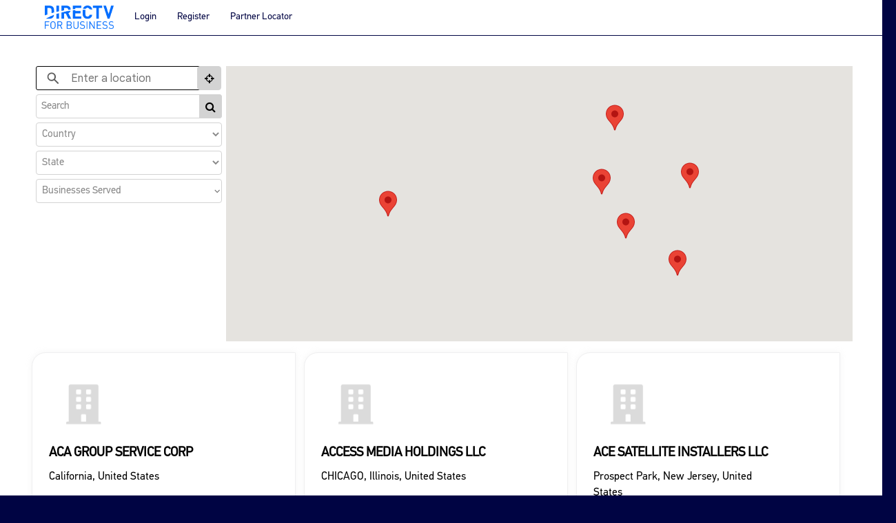

--- FILE ---
content_type: text/html
request_url: https://bsmc.directv.com/
body_size: 3996
content:
<!DOCTYPE html>
<html lang="en" id="ng-app" ng-app="ziftAppModule">
<head>

    <title ng-bind="(pageTitle ? pageTitle + ' - ' : '') + (siteBrand && siteBrand.marcomName ? siteBrand.marcomName : isPartnerPortalDomain ? '' : 'Partner portal')"></title>

    <meta charset="utf-8">
    <meta name="description" content="Zift" />
    <meta name="author" content="Zift Solutions Inc." />
    <meta name="viewport" content="width=device-width, initial-scale=1.0, maximum-scale=1.0, user-scalable=no" />
    <link rel="shortcut icon" brand-favicon />
    <!-- Safari   -->
    <meta property="og:image" og-image-logo>
    <link rel="mask-icon" ng-href="{{getFaviconUrl()}}" color="#000000">
    <link rel="apple-touch-icon" ng-href="{{getFaviconUrl()}}">
    <link rel="apple-touch-icon" sizes="152x152" ng-href="{{getFaviconUrl()}}">
    <link rel="apple-touch-icon" sizes="180x180" ng-href="{{getFaviconUrl()}}">
    <link rel="apple-touch-icon" sizes="167x167" ng-href="{{getFaviconUrl()}}">
    <link rel="apple-touch-startup-image" ng-href="{{getFaviconUrl()}}">
    <!-- Safari   -->
    <link rel="canonical" href="{{canonicalUrl}}" />
    <!-- no clickjacking -->
    <script>if (top != self && top.location.hostname != self.location.hostname) top.location=location</script>
    <script src="js/config.js?rel=1769196121528"></script>

    <!--    <script src="https://kit.fontawesome.com/10033eaeb0.js?rel=1769379895618798177" crossorigin="anonymous"></script>-->
    <script src="https://kit.fontawesome.com/af436fe6a2.js?rel=1769379895618798177" crossorigin="anonymous"></script>

    <!-- Popper.js - Required for Bootstrap dropdowns -->
    <script src="lib/bootstrap/popper.min.js?rel=1769379895618798177"></script>

    <!-- Google Tag Manager -->
    <script id="google-tag-manager-script">
        // Google Tag Manager script will be loaded dynamically after configuration is ready
    </script>
    <!-- End Google Tag Manager -->

    <!-- many scripts previously imported by GTM now injected via app.js -->
    <!-- if bootstrap fails to load from GTM (eg due to blockers) it is loaded by app.js -->

    <!-- Always loads the bridge - feature flag check is done in UnifiedCampaignsController -->
    <script>
        (function() {
            // Derive the unifyr-r URL from the current hostname
            // Examples:
            //   hp.local.ziftone.com -> hp.local.unifyr.com:3000
            //   hp.sandbox.ziftone.com -> hp.sandbox.unifyr.com
            //   hp.staging.ziftone.com -> hp.staging.unifyr.com
            //   hp.ziftone.com -> hp.unifyr.com
            var currentHost = window.location.hostname;
            var bridgeBaseUrl;

            if (currentHost.includes('local')) {
                // Local development - unifyr-r runs on port 3000

                var unifyrHost = currentHost.replace('ziftone.com', 'unifyr.com');
                bridgeBaseUrl = window.location.protocol + `//${unifyrHost}:3000`;
            } else {


                // Chris is using sbox.zift123.com bucket right now.
                // This bit of code needs to change depending on which s3 bucket we decide to use

                // Replace ziftone.com with unifyr.com for all other environments
                // var unifyrHost = currentHost.replace('ziftone.com', 'unifyr.com');
                bridgeBaseUrl = window.location.protocol + '//' + currentHost;
            }

            var cacheBuster = '?v=' + new Date().getTime();
            var cssUrl = bridgeBaseUrl + '/css-bridge/unifyr-bridge-style.css' + cacheBuster;
            var jsUrl = bridgeBaseUrl + '/js-bridge/unifyr-bridge.js' + cacheBuster;

            // Load CSS first
            document.write('<link rel="stylesheet" href="' + cssUrl + '">');

            // Load JS with error handling and timeout
            var script = document.createElement('script');
            script.type = 'module';
            script.src = jsUrl;
            script.async = false;

            // Track if bridge loaded successfully
            window.unifyrBridgeLoadFailed = false;

            // Set a timeout for bridge loading (5 seconds)
            var loadTimeout = setTimeout(function() {
                if (!window.UnifyrBridge) {
                    window.unifyrBridgeLoadFailed = true;
                }
            }, 5000);

            script.onload = function() {
                clearTimeout(loadTimeout);
            };

            script.onerror = function() {
                clearTimeout(loadTimeout);
                window.unifyrBridgeLoadFailed = true;
            };

            document.head.appendChild(script);
        })();
    </script>

    <script src="/rest/z123clients/portal/jquerylibs"></script>

    <!-- Browser Update JS - previously imported by GTM but I don't think it was firing - Paul says if we weren't seeing it before don't show it hence commented out for now -->
    <!--
    <script>
        var $buoop = {reminder: 24,reminderClosed: 150};
        function $buo_f(){
            var e = document.createElement("script");
            e.src = "//browser-update.org/update.min.js?rel=1769379895618798177";
            document.body.appendChild(e);
        };
        try {document.addEventListener("DOMContentLoaded", $buo_f,false)}
        catch(e){window.attachEvent("onload", $buo_f)}
    </script>
     -->

    <script src="../common/lib/third-party.js?v=20251222"></script> <!-- to use the constituent parts esp for performance profiling replace this line with code in third-party-js-for-dev.html -->
    <link href="css/third-party.min.css?rel=1769196121529" rel="stylesheet" />
    
    <!-- Bootstrap 5 overrides -->
    <link href="css/bootstrap-5-overrides.css?rel=1769379895618798177" rel="stylesheet" />

    <link rel="stylesheet" href="dist/css/base.min.css?rel=1769196121528"/>

    <style>
        .feedback-container { margin-top:15px; }
        .feedback-link { margin-left:20px; margin-top:-3px; }
        .messages-header { padding-top:10px; }
    </style>
    <link rel="stylesheet" type="text/css" href="../common/css/toast.css?rel=1769379895618798177">
    <!--[if lt IE 9]>
    <script src="lib/bootstrap/html5shiv.js?rel=1769379895618798177"></script>
    <script src="lib/bootstrap/respond.min.js?rel=1769379895618798177"></script>
    <![endif]-->

    <!--setting the default document domain-->

    <script type="text/javascript">

        var currentHost = location.host;
        var targetDomain = "zift123.com";
        if (currentHost.indexOf(targetDomain) === -1) {
            targetDomain = currentHost;
        }
        document.domain = targetDomain;

        // during the first round of testing it would be as well that everyone sees jMigrate console log messages
        // once we are happy then we can uncomment the line below so that converted clients don't see them and we only see them if you are testing a site using jQuery 3.5 via the url param
        jQuery.migrateMute = !hasJquery35UrlParam;
    </script>
    <script src="https://checkout.stripe.com/checkout.js?rel=1769379895618798177" integrity="sha384-wdG19eCFQhAyeABAI6CVPNs72Y7xS4SqrdYIquAWdZZ3Na8ZXk5bJEriDCGRUJ65" crossorigin="anonymous"></script>
    <script src="https://cdn.auth0.com/js/auth0-spa-js/2.0/auth0-spa-js.production.js?rel=1769379895618798177" integrity="sha384-zVM3YoOThNVWy1csEJq5Hbk+eeS0XrkL2lCADHb8HnFew6raF21cbOCcMgedS7HO" crossorigin="anonymous"></script>
    <script src="https://cdn.jsdelivr.net/npm/@brightcove/player-loader@1.8.0/dist/brightcove-player-loader.min.js?rel=1769379895618798177" integrity="sha384-OCprk9rOs2ZPvq5NZWczLmxlNCnbZD+Per8SPuQl6ah1KY7GUsiZexX7Vb23UUs9" crossorigin="anonymous"></script>

    <link rel="stylesheet" type="text/css" href="css/headless.css?rel=1769379895618798177" ng-if="headless">
</head>
<body ng-style="bodyStyle"  ng-class="{'no-vertical-scroll' : isBeeFreeFullPage(), 'hide-body': isUnifyrLoginPageLoading()}" modal-close-handler>
<!-- Toast Container -->
<div class="toast-wrapper">
    <div class="container container-main">
        <div id="toast-container" class="toast-top-right"></div>
    </div>
</div>
<!-- Google Tag Manager (noscript) -->
<noscript id="google-tag-manager-noscript">
    <!-- Google Tag Manager noscript will be loaded dynamically after configuration is ready -->
</noscript>
<!-- End Google Tag Manager (noscript) -->


<div brand-styles site-brand="siteBrand" ng-if="showAuthenticated()"></div>

<div ng-if="showAuthenticated() && allDictionariesLoaded" ng-controller="NavbarCtrl"
     class="{{quickNav || headless?(showSubnav()?'masthead-wrapper-bg':''):''}}"
     ng-class="{'masthead-wrapper-sm-agency':getCurrentAgencyOrderId() && showReturnToParentAccount(), 'masthead-wrapper-sm-agency_order':getCurrentAgencyOrderId() && !showReturnToParentAccount()}"
>
    <div ng-include src="'partials/common/mastHeadTop.html'" ng-if="!headless"></div>
    <div ng-include src="'partials/common/mastHeadBottom.html'"  ng-if="!headless"></div>
</div>

<div class="container-fluid {{isBeeFreeFullPage()?'':'remove-padding'}} {{isTokenLogin?'container-token':''}}"
     ng-if="allDictionariesLoaded && (!showAuthenticated() || layout.promise.$$state.status)" id="outer-container" data-ng-attr-style="{{isBeeFreeFullPage() || headless ? '' : 'padding-top: ' + navBarOffset }}">

    <div ng-class="{'adjacent-to-side-nav':useSideNav(), 'container container-main remove-padding-top-and-bottom':!isFullWidthPage(), 'unifyr-alterations':isUnifyr()}">

        <div class="row remove-padding-top-and-bottom" ng-if="showAuthenticated() && checkCollectFeedback()" ng-cloak>
            <div class="col col-md-12">
                <div class="alert alert-info text-center feedback-container container">
                    {{'feedback.message'|i18n}} <a class="btn btn-sm btn-primary feedback-link"
                                                   ng-click="showFeedbackPanel()"
                                                   href="">{{'feedback.message.link'|i18n}}</a>
                </div>
            </div>
        </div>

        <div ng-if="!isTokenLogin" class="row remove-padding-top-and-bottom">
            <div class="col col-md-12" ng-class="isUnifyrClient ? 'unifyr-alert-container' : ''">
                <div id="alert-section" ng-class="isUnifyrClient ? 'unifyr-alert' : ''">

                </div>
            </div>
        </div>
        <div zift-flash-messages ng-if="!headless"></div>

        <div class="row remove-padding-top-and-bottom">
            <div ng-class="isFullWidthPage() && !headless ? 'remove-row-padding' : 'col col-md-12'" ng-style="{'padding-top' : getInnerContainerPaddingTop() }">

                <!-- global error bar -->
                <div class="alert alert-danger" id="global-error-bar" style="display: none">
                    <div class="row">
                        <div class="col-md-12">
                            <div class="global-error-bar-content">
                                <div class="global-error-bar-content-left pull-left">
                                    <div class="global-error-bar-content-left-text" id="global-error-bar-text">
                                    </div>
                                </div>
                                <div class="global-error-bar-content-right pull-right">
                                    <div class="global-error-bar-content-right-text">
                                    <span class="padding-10">
                                        <span id="global-error-bar-code"></span>
                                        <span id="global-error-bar-ticket"></span>
                                    </span>
                                        <button type="button" class="close ng-scope" onclick="$('#global-error-bar').hide()">×</button>
                                    </div>
                                </div>
                            </div>
                        </div>
                    </div>
                </div>

                <div id="mainAngularView" ng-style="getMainAngularViewStyle()" ng-view></div>
                <div ng-if="showAIExpert() && !showAskIQ()" ng-include="'partials/common/ai-expert-drawer/ai-expert-drawer.html'"></div>
                <div ng-if="showAskIQ()" ng-include="'partials/common/ai-expert-drawer/ai-chat-v2-drawer.html'"></div>
                <!-- Used to perform Zendesk SSO form submission-->
                <div ng-include="'partials/zendesk/zendesk-form.html'"></div>

                <!-- Onboarding Popup Adapter - React component that handles showing popup on first login -->
                <!-- Placed at root level (not in navbar) to ensure visibility across all portal configurations -->
                <unifyr-react
                    component="onboarding-popup-adapter"
                    props='{}'>
                </unifyr-react>
            </div>
        </div>
    </div>

    <div id="customFooterContainer" ng-show="showCustomFooter()" ng-class="{'adjacent-to-side-nav':useSideNav()}">
        <div class="row remove-padding-top-and-bottom">
            <span custom-footer id="page_footer"></span>
        </div>
    </div>

    <div class="zift-footer-container"  ng-class="{'adjacent-to-side-nav':useSideNav(), 'bee-free-full-page-footer-container' : isBeeFreeFullPage()}">
        <div class="container-main container" ng-if="allDictionariesLoaded" >
            <div ng-show="showAuthenticated()">
                <div ng-include src="'partials/common/footer.html'"></div>
            </div>
        </div>
    </div>

    <!--<div class="adblock-modal" ng-show="!isGoogleTagManagerLoaded && !hasAdblockNotificationBeenAccepted()" ng-cloak>
        <div class="adblock-modal-content">
            <div class="modal-header">
                <h4 class="modal-title">{{ 'adblock.modal.header' | i18n }}</h4>
            </div>
            <div class="modal-body">
                <div class="alert alert-danger">
                    <span>{{ 'adblock.modal.body' | i18n }}</span>
                </div>
            </div>
            <div class="modal-footer">
                <button type="button" class="btn btn-default" ng-click="setAdblockModalAccept()">{{ 'common.continue'|i18n }}</button>
            </div>
        </div>
    </div>-->

</div>

<script src="dist/js/app.min.js?rel=1769196121528"></script>

<script async src="../common/lib/calendar/js/calendar.min.js?rel=1769379895618798177"></script>

<div style="display:none; color:#000000" class="modal" data-bs-backdrop="static" id="globalFeedbackModal" tabindex="-1" role="dialog" aria-labelledby="myModalLabel" aria-hidden="true">
    <div class="modal-dialog">
        <div class="modal-content">
            <div class="modal-header"><button type="button" class="close" data-bs-dismiss="modal" aria-hidden="true">&times;</button>
                <h4 class="modal-title">Feedback</h4>
            </div>
            <div class="modal-body" ng-if="feedbackModal.extraMessage">{{feedbackModal.extraMessage|i18n}}</div>
            <div id="globalFeedbackModalContent">
                <!-- Feedback panel script will be loaded dynamically after configuration is ready -->
            </div>
        </div>
    </div>
</div>

<div ng-if="allDictionariesLoaded" class="modal" data-bs-backdrop="static" id="portalRedirectModal" tabindex="-1" role="dialog" aria-labelledby="myModalLabel" aria-hidden="true">
    <div class="modal-dialog">
        <div class="modal-content">
            <div class="modal-header"><button type="button" class="close" data-bs-dismiss="modal" aria-hidden="true">&times;</button>
                <h4 class="modal-title" id="global-dashboard-title"></h4>
            </div>
            <div class="modal-body" id="global-dashboard-url"></div>
            <div class="modal-footer">
                <button class="btn btn-default" type="button" data-bs-dismiss="modal">{{ 'common.cancel'|i18n }}</button>
                <button class="btn btn-success" type="button" ng-click="redirectToPortal()">{{ 'common.continue'|i18n }}</button>
            </div>
        </div>
    </div>
</div>

<div ng-if="allDictionariesLoaded" class="modal" data-bs-backdrop="static" id="helpModal" tabindex="-1" role="dialog" aria-hidden="strue"  >
    <div class="modal-dialog">
        <div class="modal-content">
            <div class="modal-header"><button type="button" class="close" data-bs-dismiss="modal" aria-hidden="true">&times;</button>
                <h4 class="modal-title">{{ 'nav.help'|i18n }}</h4>
            </div>
            <div class="modal-body" id="help-modal-body">

            </div>
            <div class="modal-footer">
                <button type="button" class="btn btn-default" data-bs-dismiss="modal">{{ 'common.close'|i18n }}</button>
            </div>
        </div>
    </div>
</div>

<div ng-if="allDictionariesLoaded" ng-controller="InternationalizationCtrl">
    <div class="modal" data-bs-backdrop="static" id="i18nModal" tabindex="-1" role="dialog" aria-hidden="true">
        <div class="modal-dialog modal-sm">
            <div class="modal-content">
                <div class="modal-header">
                    <button type="button" class="close" data-bs-dismiss="modal" aria-hidden="true">&times;</button>
                    <h4 class="modal-title">{{ 'common.language' | i18n }}</h4>
                </div>
                <div class="modal-body">
                    <form name="languageForm" class="row">
                        <div class="col-md-12">
                            <select class="form-control" ng-model="currentLanguage" required ng-options="('language.'+lang|i18n) for lang in languages | orderBy:'name' track by lang" ></select>
                        </div>
                    </form>
                </div>
                <div class="modal-footer">
                    <button class="btn btn-default" type="button" data-bs-dismiss="modal">{{ 'common.close'|i18n }}</button>
                    <button class="btn btn-success" type="button" ng-disabled="languageForm.$invalid" ng-click="updateLanguage()">{{ 'common.save'|i18n }}</button>
                </div>
            </div>
        </div>
    </div>
</div>


<script src="/partials/app.templates.js?rel=1769196121529"></script>

<script>
    $(document).on('click','.navbar-collapse.in',function(e) {
        if( $(e.target).is('a') && $(e.target).attr('class') != 'dropdown-toggle' ) {
            $(this).collapse('hide');
        }
    });
</script>

</body>

</html>


--- FILE ---
content_type: text/html
request_url: https://bsmc.directv.com/common/js/directives/templates/customfield-template.html?rel=1769379895618798000
body_size: 3229
content:
<div ng-switch on="fieldDef.fieldType.toUpperCase()" class="form-label-height" ng-class="{'has-error': customFieldHasError() }" ng-if="!isReadOnly && ![fieldDef.fieldTypeDefinition, fieldDef.marcomFieldType, fieldDef.fieldType.toUpperCase()].includes('HEADER')">
    <div ng-switch-when="RICH_TEXT">
		<div ng-if="!disableRichText && !longText" ng-class="['richtext-container', {'wysiwyg-full': !wysiwygMinimized}]">
	        <div id="{{fieldDef.id}}" ng-if="!wysiwygMinimized" ng-class="{'other-personalization-field': inPersonalizer}" data-ng-model="fieldValue.values[0]" data-ck-editor ng-required="isFieldRequired" ng-disabled="fieldDisabled"></div>
	        <div id="{{fieldDef.id}}" ng-if="wysiwygMinimized"  ng-class="{'other-personalization-field': inPersonalizer}" data-ng-model="fieldValue.values[0]" data-ck-editor ng-required="isFieldRequired" ng-disabled="fieldDisabled" height="75" toolbar-can-collapse="true" toolbar-startup-expanded="false"></div>
		</div>
		<textarea id="{{fieldDef.id}}" ng-if="disableRichText" ng-class="{'other-personalization-field': inPersonalizer}" ng-model="fieldValue.values[0]" class="form-control" ng-disabled="fieldDisabled" ng-required="isFieldRequired"></textarea>
		<div ng-if="longText && !disableRichText" style="max-height: 300px; overflow: auto;">
			<div id="{{fieldDef.id}}_preview" data-ng-model="fieldValue.values[0]" data-ck-editor height="100px" toolbar-hidden="true"></div>
		</div>
    </div>
    <div ng-switch-when="BOOLEAN" class="checkbox-inline clearfix">
        <input id="{{fieldDef.id}}" type="checkbox" ng-class="{'other-personalization-field': inPersonalizer}" ng-true-value="Checked" ng-false-value="Unchecked" ng-model="fieldValue.values[0]" ng-disabled="fieldDisabled"/>
    </div>
    <div ng-switch-when="CHECKBOX" class="clearfix inputs-container">
        <label class="pull-left checkbox-inline" ng-repeat="choice in getCheckboxModel()" ng-if="(choices ? choices.length : fieldDef.possibleValues.length) <= 3">
            <input id="{{fieldDef.id}}" type="checkbox" ng-model="choice.selected" value="choice.name" ng-model-setter="{{setCheckboxToModel(getCheckboxModel())}}" ng-disabled="fieldDisabled" ng-required="checkCheckboxRequired()"/>
            <span class="control-label" ng-class="{'other-personalization-field': inPersonalizer}" ng-bind="translatePossibleValueChoices(fieldDef, choice)"></span>
        </label>
        <div class="checkbox" ng-repeat="choice in getCheckboxModel()" ng-if="(choices ? choices.length : fieldDef.possibleValues.length) > 3" ng-disabled="fieldDisabled">
		  	<label>
		    <input id="{{fieldDef.id}}" type="checkbox" ng-model="choice.selected" value="choice.name" ng-model-setter="{{setCheckboxToModel(getCheckboxModel())}}" ng-disabled="fieldDisabled" ng-required="checkCheckboxRequired()"/>
            <span class="control-label" ng-class="{'other-personalization-field': inPersonalizer}" ng-bind="translatePossibleValueChoices(fieldDef, choice)"></span>
        	</label>
		</div>
    </div>
    <div ng-switch-when="RADIO" class="clearfix inputs-container">
        <label class="radio-inline" ng-repeat="choice in (choices ? choices : fieldDef.possibleValues)"  ng-if="(choices ? choices.length <= 3 : fieldDef.possibleValues.length <= 3)">
			<input id="{{fieldDef.id}}" type="radio" ng-model="fieldValue.values[0]"  value="{{choice}}" ng-disabled="fieldDisabled" ng-required="isFieldRequired && !fieldValue.values[0]"/>
            <span class="control-label" ng-class="{'other-personalization-field': inPersonalizer}" ng-bind="translatePossibleValueChoices(fieldDef, choice)"></span>
        </label>
        <div class="radio" ng-if="(choices ? choices.length > 3 : fieldDef.possibleValues.length > 3)" ng-repeat="choice in (choices ? choices : fieldDef.possibleValues)"  ng-disabled="fieldDisabled">
        	<label >
				<input id="{{fieldDef.id}}" type="radio" ng-model="fieldValue.values[0]"  value="{{choice}}" ng-disabled="fieldDisabled" ng-required="isFieldRequired && !fieldValue.values[0]"/>
	            <span class="control-label" ng-class="{'other-personalization-field': inPersonalizer}" ng-bind="translatePossibleValueChoices(fieldDef, choice)"></span>
	        </label>
        </div>
    </div>
    <div ng-switch-when="SELECT">
        <select ng-if="fieldDef.possibleValues" ng-hide="(choices && choices.length == 0)" id="{{fieldDef.id}}" class="form-control"  ng-class="{'other-personalization-field': inPersonalizer}" ng-model="fieldValue.values[0]" ng-disabled="fieldDisabled " ng-required="isFieldRequired" ng-change="onSelectChange()">
            <option ng-class="{'other-personalization-field': inPersonalizer}" value="">{{'common.pleaseselect'|i18n}}</option>
			<option ng-repeat="c in (choices ? choices : fieldDef.possibleValues)" ng-value="c">{{ translatePossibleValueChoices(fieldDef, c) }}</option>
        </select>
		<select ng-if="fieldDef.choices" id="{{fieldDef.id}}" class="form-control"  ng-class="{'other-personalization-field': inPersonalizer}" ng-model="fieldValue.values[0]" ng-options="c.display as (c.display | localizeCustomField : fieldDef.displayName) for c in fieldDef.choices" ng-disabled="fieldDisabled" ng-required="isFieldRequired" ng-change="onSelectChange()">
			<option ng-class="{'other-personalization-field': inPersonalizer}" value="">{{'common.pleaseselect'|i18n}}</option>
		</select>
    </div>
    <div ng-switch-when="MULTISELECT">
		<select ng-if="fieldDef.possibleValues" ng-hide="(choices && choices.length == 0)" id="{{fieldDef.id}}" multiple class="form-control"  ng-class="{'other-personalization-field': inPersonalizer}" ng-model="fieldValue.values" ng-disabled="fieldDisabled" ng-required="isFieldRequired">
			<option ng-repeat="c in (choices ? choices : fieldDef.possibleValues)" ng-value="c">{{ translatePossibleValueChoices(fieldDef, c) }}</option>
		</select>
		<select ng-if="fieldDef.choices"        id="{{fieldDef.id}}" multiple class="form-control"  ng-class="{'other-personalization-field': inPersonalizer}" ng-model="fieldValue.values" ng-options="c as (c.display | localizeCustomField : fieldDef.displayName) for c in fieldDef.choices" ng-disabled="fieldDisabled" ng-required="isFieldRequired"></select>
    </div>
    <div ng-switch-when="EMBEDDED_IMAGE">
        <div class="row">
			<div ng-if="!inPersonalizer" class="col col-md-12">
                <form enctype="multipart/form-data" class="form-inline"><!-- multipart for for file upload to use -->
                    <input id="{{fieldDef.id}}" type="text" class="form-control col-xs-9" ng-class="{'other-personalization-field': inPersonalizer}" ng-model="fieldValue.values[0]" placeholder="{{'partner.field.imgurlplaceholder'|i18n}}" ng-disabled="fieldDisabled"/>
                    <span class="col-xs-1 details text-center" ng-class="{'other-personalization-field': inPersonalizer}" >{{'common.or'|i18n}}</span>
                    <div class="btn btn-info col-xs-2" ng-class="{'other-personalization-field': inPersonalizer}" file-upload type-restriction="image" error-message="errorMessage" ng-model="fieldValue.values[0]" action="{{getFileUploadUrl(clientId)}}" ng-disabled="fieldDisabled"></div>
                </form>
				<div class="alert alert-danger custom-field-file-upload-error-message col-xs-9" ng-show="errorMessage">{{ errorMessage }}</div>
			</div>
			<div ng-if="inPersonalizer" class="col col-md-12">
				<form enctype="multipart/form-data">
					<input id="{{fieldDef.id}}" type="text" class="form-control" ng-class="{'other-personalization-field': inPersonalizer}" ng-model="fieldValue.values[0]" placeholder="{{'partner.field.imgurlplaceholder'|i18n}}" ng-disabled="fieldDisabled"/>
					<div class="top-margin-5">
                        <span class="pull-left" ng-class="{'other-personalization-field': inPersonalizer}">{{'common.or'|i18n}}&nbsp;</span>
    					<div class="pull-left" ng-class="{'other-personalization-field': inPersonalizer}" file-upload type-restriction="image" error-message="errorMessage" linkify="true" ng-model="fieldValue.values[0]" action="{{getFileUploadUrl(clientId)}}"></div>
					</div>
                    <div class="col-xs-6"></div>
				</form>
				<div class="alert alert-danger custom-field-file-upload-error-message col-xs-9" ng-show="errorMessage">{{ errorMessage }}</div>
			</div>
			<div ng-if="fieldValue.values[0]" class="img-thumbnail activity-thumbnail left-margin-10 top-margin-5">
				<img class="media-object" ng-src="{{(fieldValue.values[0] ? fieldValue.values[0] : 'img/need_thumbnail.jpg')}}"
					 onerror="this.src='img/need_thumbnail.jpg';this.removeAttribute('onerror');">
			</div>
        </div>

    </div>
    <div ng-switch-when="COLOR_PICKER">
        <div class="input-group colorpickerfieldcontainer">
        	<input name="field" type="text" class="form-control" ng-class="{'other-personalization-field': inPersonalizer}" colorpicker colorpicker-parent maxlength="7" ng-model="fieldValue.values[0]" ng-disabled="fieldDisabled"/> <!-- TODO: string vs integer vs email vs url validation -->
			<span class="input-group-addon" ng-style="{'background-color':fieldValue.values[0],'border-color':fieldValue.values[0]}">&nbsp;&nbsp;&nbsp;</span>
		</div>
    </div>
    <div ng-switch-when="CSS">
        <!-- TODO make this a link with a dialog/textarea -->
        <a href="" ng-click="fieldValue.expand = !fieldValue.expand" style="margin-top: 5px;display: block;" ng-class="{'other-personalization-field': inPersonalizer}">{{fieldValue.expand?'personalizer.field.css.hide':'personalizer.field.css.edit'|i18n}}</a>
        <textarea ng-show="fieldValue.expand" rows="8" name="field" type="text" class="form-control" ng-class="{'other-personalization-field': inPersonalizer}" ng-model="fieldValue.values[0]" ng-disabled="fieldDisabled"></textarea>
    </div>

    <div ng-switch-when="CHANNEL_LIST" ng-class="{'other-personalization-field': inPersonalizer}">
    	<div ng-if="isChannelListImagesOnly(fieldDef.channel.content)">
    		<div class="row">
		    	<h4 class="col-md-12">{{ 'customfield.selected' | i18n }}</h4>
    		</div>
	    	<div ng-repeat="content in fieldDef.channel.content | filter: { enabled: true } track by $index" class="row">
	    		<div class="col-md-1">
					<span class="fa fa-chevron-up fa-lg" ng-if="!$first" ng-click="moveChannelContentUp(content)"></span>
	                <span class="fa fa-chevron-down fa-lg" ng-if="!$last" ng-click="moveChannelContentDown(content)"></span>
	    		</div>
	    		<div class="col-md-2">
					<p ng-click="content.enabled = !content.enabled" ng-bind-html="content.content"></p>
	    		</div>
	    		<div class="col-md-8">
	    			<span>{{content.name | stripHtml | stripHtml }}</span>&nbsp;
	    		</div>
				<div class="col-md-1 text-right" >
					<a href="" ng-if="content.contentValues" ng-click="showChannelListCreate(fieldDef, content.contentValues);" data-bs-toggle="tooltip" data-bs-placement="top" data-original-title="Edit"><i class="fa fa-pencil-square-o"></i></a>
					<a ng-if="content.url" style="font-size:14px" target="blank" href="{{content.url}}"><span class="fa fa-share-square-o"></span></a>&nbsp;
					<a href="" ng-click="deselectItem(fieldDef,content)"><span class="fa fa-times"></span></a>
				</div>
	    	</div>
	    	<div class="row">
		    	<h4 class="col-md-12">{{ 'customfield.available' | i18n }}</h4>
	    	</div>
	    	<div class="row">
		    	<div ng-repeat="content in fieldDef.channel.content | filter : { enabled: false } track by $index" class="clickable col-md-3" style="margin-bottom:15px;">
					<p class="thumbnail" ng-click="enableChannelContent(content)" ng-bind-html="content.content"></p>
					<div class="caption text-center" style="margin-top:-15px;">
						<span>{{content.name | stripHtml | stripHtml }}</span>
					</div>
		    	</div>
	    	</div>
     	</div>
		<div ng-if="!isChannelListImagesOnly(fieldDef.channel.content)">
	        <ul class="list-group" id="sortable">
				<div class="row">
			    	<h4 class="col-md-12">{{ 'customfield.selected' | i18n }}</h4>
	    		</div>
		        <li class="list-group-item" ng-repeat="content in selectedContent = (fieldDef.channel.content | filter: { enabled: true }) track by $index">
		            <div class="row" ng-class="{'active':content.enabled, 'notactive':!content.enabled}">
		                <div class="col col-md-1">
		                    <div style="white-space: nowrap">
		                    <i class="fa fa-chevron-up fa-lg" ng-if="!$first" ng-click="moveChannelContentUp(content)"></i>
		                    <i class="fa fa-chevron-down fa-lg" ng-if="!$last" ng-click="moveChannelContentDown(content)"></i>
		                    </div>
		                </div>
		                <div class="col col-md-10" >
		                    <h4 class="list-group-item-heading">
		                    	<a class="clickable" ng-class="{'text-muted':!content.enabled}" ng-click="content.show = !content.show">{{content.name | stripHtml | stripHtml }}</a>
		                    	<a ng-if="content.url" style="font-size:14px" target="blank" href="{{content.url}}"><i class="fa fa-share-square-o"></i></a>
		                   	</h4>
		                    <p ng-if="content.show" class="list-group-item-text" ng-bind-html="content.content"></p>
		                </div>
		                <div class="col col-md-1 text-right" >
		                    <a href="" ng-if="content.contentValues" ng-click="showChannelListCreate(fieldDef, content.contentValues);" data-bs-toggle="tooltip" data-bs-placement="top" data-original-title="Edit"><i class="fa fa-pencil-square-o"></i></a>
		                	<a href="" ng-click="deselectItem(fieldDef,content)"><span class="fa fa-times"></span></a>
		                </div>
		            </div>
		        </li>
				<div class="row">
			    	<h4 class="col-md-12">{{ 'customfield.available' | i18n }}</h4>
	    		</div>
		        <li class="list-group-item" ng-repeat="content in fieldDef.channel.content | filter: { enabled: false } track by $index">
		            <div class="row" ng-class="{'active':content.enabled, 'notactive':!content.enabled}">
		                <div class="col col-md-1">
		                    <div style="white-space: nowrap">
		                    <i class="fa fa-chevron-up fa-lg" ng-if="!$first" ng-click="moveChannelContentUp(content)"></i>
		                    <i class="fa fa-chevron-down fa-lg" ng-if="!$last" ng-click="moveChannelContentDown(content)"></i>
		                    </div>
		                </div>
		                <div class="col col-md-10" >
		                    <h4 class="list-group-item-heading">
		                    	<a class="clickable" ng-class="{'text-muted':!content.enabled}" ng-click="content.show = !content.show">{{content.name | stripHtml | stripHtml }}</a>
		                    	<a ng-if="content.url" style="font-size:14px" target="blank" href="{{content.url}}"><i class="fa fa-share-square-o"></i></a>
		                   	</h4>
		                    <p ng-if="content.show" class="list-group-item-text" ng-bind-html="content.content"></p>
		                </div>
		                <div class="col col-md-1 text-right" >
		                    <a class="clickable" ng-if="content.contentValues" ng-click="showChannelListCreate(fieldDef, content.contentValues);" data-bs-toggle="tooltip" data-bs-placement="top" data-original-title="Edit"><i class="fa fa-pencil-square-o"></i></a>
		                	<a class="clickable" ng-if="!cascadeChannelContentOpt && fieldDef.channel.maxContent && fieldDef.channel.maxContent > selectedContent.length" ng-click="content.enabled = true;"><span class="fa fa-plus"></span></a>
		                	<a class="clickable" ng-if="cascadeChannelContentOpt && fieldDef.channel.maxContent && fieldDef.channel.maxContent > selectedContent.length" ng-click="content.enabled = true; enableChannelContent(content)"><span class="fa fa-plus"></span></a>
		                </div>
		            </div>
		        </li>
	        </ul>
	    </div>
    </div>

    <div ng-switch-when="URL">
	    <div class="row">
	        <div ng-if="!inPersonalizer && !longText" class="col col-md-12">
				<form enctype="multipart/form-data" class="form-inline">
					<input id="{{fieldDef.id}}" type="text" z-url class="form-control col-xs-9" ng-class="{'other-personalization-field': inPersonalizer}" ng-model="fieldValue.values[0]" placeholder="{{'partner.field.urlplaceholder'|i18n}}" ng-disabled="fieldDisabled"/>
					<span class="col-xs-1 details text-center" ng-class="{'other-personalization-field': inPersonalizer}">{{'common.or'|i18n}}</span>
					<div class="btn btn-info col-xs-2" ng-class="{'other-personalization-field': inPersonalizer}" file-upload error-message="errorMessage" ng-model="fieldValue.values[0]" action="{{getFileUploadUrl(clientId)}}"></div>
				</form>
				<div class="alert alert-danger custom-field-file-upload-error-message col-xs-9" ng-show="errorMessage">{{ errorMessage }}</div>
			</div>
			<div ng-if="inPersonalizer && !longText" class="col col-md-12">
				<form enctype="multipart/form-data">
					<input id="{{fieldDef.id}}" type="text" z-url class="form-control" ng-class="{'other-personalization-field': inPersonalizer}" ng-model="fieldValue.values[0]" placeholder="{{'partner.field.urlplaceholder'|i18n}}" ng-required="isFieldRequired" ng-disabled="fieldDisabled"/>
					<div class="top-margin-5">
                        <span class="pull-left" ng-class="{'other-personalization-field': inPersonalizer}">{{'common.or'|i18n}}&nbsp;</span>
						<div class="pull-left" ng-class="{'other-personalization-field': inPersonalizer}" file-upload error-message="errorMessage" linkify="true" ng-model="fieldValue.values[0]" action="{{getFileUploadUrl(clientId)}}"></div>
				    </div>
                </form>
				<div class="alert alert-danger custom-field-file-upload-error-message col-xs-9" ng-show="errorMessage">{{ errorMessage }}</div>
			</div>
			<div ng-if="longText" class="col col-md-12">
				<input id="{{fieldDef.id}}" type="text" class="form-control" ng-class="{'other-personalization-field': inPersonalizer}" ng-model="fieldValue.values[0]" ng-required="isFieldRequired" ng-disabled="fieldDisabled"/>
			</div>
        </div>
    </div>

    <div ng-switch-when="DATETIME">
	    <div class="input-group">
	        <input id="{{fieldDef.id}}" name="{{fieldDef.id}}" type="text" ng-model="fieldValue.values[0]" data-bs-container="body"
	               data-date-format="MMM d, yyyy" class="form-control" ng-class="{'other-personalization-field': inPersonalizer}" bs-datepicker ng-disabled="fieldDisabled" ng-required="isFieldRequired"
				   placement="top-left">
	        <span class="input-group-btn">
	            <button type="button" class="btn btn-default" ng-class="{'other-personalization-field': inPersonalizer}" ng-click="focusDatePicker(fieldDef.id);">
	                <span class="glyphicon glyphicon-calendar"></span>
	               </button>
	        </span>
	    </div>
    </div>

	<div ng-switch-when="DATE">
		<div class="input-group">
			<input id="{{fieldDef.id}}" name="{{fieldDef.id}}" type="text" ng-model="fieldValue.values[0]" ng-model-getter="{{getDateFromModel(false)}}" ng-model-setter="{{setDateToModel(bindModel[0], false)}}" data-bs-container="body"
				   data-date-format="MMM d, yyyy" class="form-control" ng-class="{'other-personalization-field': inPersonalizer}" bs-datepicker ng-disabled="fieldDisabled" ng-required="isFieldRequired"
				   placement="top-left">
			<span class="input-group-btn">
	            <button type="button" class="btn btn-default" ng-class="{'other-personalization-field': inPersonalizer}" ng-click="focusDatePicker(fieldDef.id);">
	                <span class="glyphicon glyphicon-calendar"></span>
	               </button>
	        </span>
		</div>
	</div>
    <!-- TODOs:
    CHANNEL_LIST
    -not doing URL & EMAIL for now...built in angular validation busts since we dont have static ID attributes on the fields, so would have to use z-pattern
    -->
	<div ng-switch-when="NUMBER">
		<input id="{{fieldDef.id}}" name="field" z-range type="text" z-pattern="/^[0-9]*$/" z-error-model="fieldValue.error"  z-form-error-model="globalErrors"  class="form-control" ng-class="{'other-personalization-field': inPersonalizer}" ng-model="fieldValue.values[0]" ng-disabled="fieldDisabled" min-value="fieldDef.validation.range.min" max-value="fieldDef.validation.range.max" ng-required="isFieldRequired"/>
		<div class="text-danger" ng-if="numberFieldOutOfRange(fieldDef.id)">
			{{'error.invalidNumberRange'|i18n: [fieldDef.validation.range.min, fieldDef.validation.range.max]}}
		</div>
	</div>
	<div ng-switch-when="HEADER" style="display: none">
	</div>
    <div ng-switch-default>
        <input id="{{fieldDef.id}}" ng-if="fieldDef.dataType.toLowerCase() == 'number'" name="field" z-range type="text" z-pattern="/^[0-9]*$/" z-error-model="fieldValue.error"  z-form-error-model="globalErrors"  class="form-control" ng-class="{'other-personalization-field': inPersonalizer}" ng-model="fieldValue.values[0]" ng-disabled="fieldDisabled"  min-value="fieldDef.validation.range.min" max-value="fieldDef.validation.range.max" ng-required="isFieldRequired"/>
		<div class="text-danger" ng-if="fieldDef.dataType.toLowerCase() == 'number' && numberFieldOutOfRange(fieldDef.id)">
			{{'error.invalidNumberRange'|i18n: [fieldDef.validation.range.min, fieldDef.validation.range.max]}}
		</div>
	    <div class="input-group" ng-if="fieldDef.dataType.toLowerCase() == 'datetime'">
	        <input id="{{fieldDef.id}}" name="{{fieldDef.id}}" type="text" ng-model="fieldValue.values[0]"
	               data-date-format="MM/dd/yyyy" class="form-control" ng-class="{'other-personalization-field': inPersonalizer}" bs-datepicker ng-disabled="fieldDisabled" ng-required="isFieldRequired">
	        <span class="input-group-btn">
	            <button type="button" class="btn btn-default" ng-class="{'other-personalization-field': inPersonalizer}" ng-click="focusDatePicker(fieldDef.id);">
	                <span class="glyphicon glyphicon-calendar"></span>
                </button>
	        </span>
	    </div>

		<input ng-if="fieldDef.marcomFieldType === 'EMAILADDRESS' || fieldDef.fieldType === 'EMAILADDRESS' || fieldDef.validation.validationType === 'EMAIL'" id="{{fieldDef.id}}" name="{{fieldDef.id}}" z-email type="text" class="form-control" ng-class="custom-field-portal" ng-model="fieldValue.values[0]" ng-required="isFieldRequired" maxlength="255"/>
		<div class="text-danger" ng-if="((fieldDef.marcomFieldType === 'EMAILADDRESS' || fieldDef.fieldType === 'EMAILADDRESS'  || fieldDef.validation.validationType === 'EMAIL') && isInvalidEmail(fieldDef.id))">
				{{'error.invalid.email'|i18n}}
		</div>

        <input ng-if="fieldDef.marcomFieldType !== 'EMAILADDRESS'  && fieldDef.validation.validationType !== 'EMAIL' && fieldDef.validation.validationType !== 'URL' && fieldDef.fieldType !== 'EMAILADDRESS' && fieldDef.fieldType !== 'TEXTAREA' && fieldDef.dataType.toLowerCase() !='number' && fieldDef.dataType.toLowerCase() != 'datetime'" id="{{fieldDef.id}}" name="{{fieldDef.id}}" name="field" type="text" class="form-control" ng-class="{'other-personalization-field': inPersonalizer}" ng-model="fieldValue.values[0]" ng-disabled="fieldDisabled" ng-required="isFieldRequired" ng-maxlength="{{fieldDef.validation.maxLength ? fieldDef.validation.maxLength : 255 }}" ng-minlength="{{fieldDef.validation.minLength}}"/>

		<input ng-if="fieldDef.marcomFieldType !== 'EMAILADDRESS'  && fieldDef.validation.validationType === 'URL' && fieldDef.fieldType !== 'EMAILADDRESS' && fieldDef.fieldType !== 'TEXTAREA' && fieldDef.dataType.toLowerCase() !='number' && fieldDef.dataType.toLowerCase() != 'datetime'" id="{{fieldDef.id}}" name="{{fieldDef.id}}" name="field" type="text" z-url class="form-control" ng-class="{'other-personalization-field': inPersonalizer}" ng-model="fieldValue.values[0]" ng-disabled="fieldDisabled" ng-required="isFieldRequired"/>

		<textarea ng-if="fieldDef.fieldType == 'TEXTAREA'" id="{{fieldDef.id}}" name="{{fieldDef.id}}" rows="4" name="field" type="text" class="form-control" ng-class="{'other-personalization-field': inPersonalizer}" ng-model="fieldValue.values[0]" ng-disabled="fieldDisabled" ng-required="isFieldRequired" ng-maxlength="{{fieldDef.validation.maxLength}}" ng-minlength="{{fieldDef.validation.minLength}}"></textarea>
        
		<div class="text-danger" ng-class="{'other-personalization-field': inPersonalizer}" ng-show="fieldValue.error">{{'error.invalidnumber'|i18n}}</div>

		<div class="text-danger" ng-if="fieldOutOfLength(fieldDef.id)">
			{{'error.invalidLength'|i18n: [fieldDef.validation.minLength ? fieldDef.validation.minLength : 0, fieldDef.validation.maxLength ? fieldDef.validation.maxLength : 255]}}
		</div>
		<div class="text-danger" ng-if="valueInvalidUrl(fieldDef.id) && fieldDef.validation.validationType.toLowerCase() === 'url'" >
			{{'error.invalidURL'|i18n}}
		</div>
    </div>
</div>

<div ng-if="fieldDef.helpText" class="text-muted" ng-bind-html="fieldDef.helpText | localizeClientField : 'FieldDefinition' : 'helpText' : fieldDef.id"></div>
<div ng-if="isReadOnly" ng-bind-html="formatROFieldValue()" class="ro-field-value-container"></div>

<!-- Long Text Modal -->
<div class="modal" data-bs-backdrop="static" id="longTextModal_{{fieldDef.id}}" ng-if="longText">
    <div class="modal-dialog modal-lg">
        <div class="modal-content">
            <div class="modal-header">
                <button type="button" class="close" data-bs-dismiss="modal" aria-hidden="true">&times;</button>
                <h4 class="modal-title">{{ fieldDef.displayName | localizeCustomField }}</h4>
            </div>
            <div class="modal-body">
                <form name="longTextForm_{{fieldDef.id}}">
                    <textarea ng-if="fieldDef.fieldType === 'RICH_TEXT'" id="longTextArea_{{fieldDef.id}}" name="longTextArea" class="form-control" rows="10" ng-model="longTextTempValue" ng-disabled="fieldDisabled" ng-required="isFieldRequired"></textarea>
                    <textarea ng-if="fieldDef.fieldType !== 'RICH_TEXT' && (fieldDef.marcomFieldType === 'EMAILADDRESS' || fieldDef.fieldType === 'EMAILADDRESS' || fieldDef.validation.validationType === 'EMAIL')" id="longTextArea_{{fieldDef.id}}" name="longTextArea" class="form-control" rows="10" ng-model="longTextTempValue" ng-maxlength="{{fieldDef.validation.maxLength ? fieldDef.validation.maxLength : 255 }}" ng-minlength="{{fieldDef.validation.minLength}}" ng-required="isFieldRequired" z-email></textarea>
                    <textarea ng-if="fieldDef.fieldType !== 'RICH_TEXT' && (fieldDef.validation.validationType === 'URL' || fieldDef.fieldType === 'URL') && fieldDef.marcomFieldType !== 'EMAILADDRESS' && fieldDef.fieldType !== 'EMAILADDRESS' && fieldDef.validation.validationType !== 'EMAIL'" id="longTextArea_{{fieldDef.id}}" name="longTextArea" class="form-control" rows="10" ng-model="longTextTempValue" ng-maxlength="{{fieldDef.validation.maxLength ? fieldDef.validation.maxLength : 255 }}" ng-minlength="{{fieldDef.validation.minLength}}" ng-required="isFieldRequired" z-url></textarea>
                    <textarea ng-if="fieldDef.fieldType !== 'RICH_TEXT' && (fieldDef.validation.validationType !== 'URL' && fieldDef.validation.validationType !== 'EMAIL') && fieldDef.marcomFieldType !== 'EMAILADDRESS' && fieldDef.fieldType !== 'EMAILADDRESS' && fieldDef.fieldType !== 'URL'" id="longTextArea_{{fieldDef.id}}" name="longTextArea" class="form-control" rows="10" ng-model="longTextTempValue" ng-maxlength="{{fieldDef.validation.maxLength ? fieldDef.validation.maxLength : 255 }}" ng-minlength="{{fieldDef.validation.minLength}}" ng-required="isFieldRequired"></textarea>

                    <!-- Validation error messages - shown for all non-rich-text fields when applicable -->
                    <div class="text-danger" ng-show="isInvalidEmail('longTextArea_' + fieldDef.id)">
                        {{'error.invalid.email'|i18n}}
                    </div>
                    <div class="text-danger" ng-show="valueInvalidUrl('longTextArea_' + fieldDef.id)">
                        {{'error.invalidURL'|i18n}}
                    </div>
                    <div class="text-danger" ng-show="fieldOutOfLength('longTextArea_' + fieldDef.id)">
                        {{'error.invalidLength'|i18n: [fieldDef.validation.minLength ? fieldDef.validation.minLength : 0, fieldDef.validation.maxLength ? fieldDef.validation.maxLength : 255]}}
                    </div>
                </form>
            </div>
            <div class="modal-footer">
                <button type="button" class="btn btn-default" ng-click="cancelLongText()">{{'common.cancel'|i18n}}</button>
                <button type="button" class="btn btn-primary" ng-click="saveLongText()" ng-disabled="longTextForm_{{fieldDef.id}}.longTextArea.$invalid">{{'common.apply'|i18n}}</button>
            </div>
        </div>
    </div>
</div>



--- FILE ---
content_type: text/html
request_url: https://bsmc.directv.com/common/js/directives/templates/portal/customfield-template-portal.html?rel=1769379895618798000
body_size: 1313
content:
<!-- This template is mentioned to work with FieldDefinitionDTO obtained from FieldDefinitionService -->
<div ng-switch on="fieldDef.fieldType" ng-class="{'has-error':(!fieldDef.defaultValues && isFieldRequired)}" ng-if="isReadOnly && !isURLTextFieldWithValue()" ng-bind-html="formatROFieldValue()"></div>
<div ng-switch on="fieldDef.fieldType" ng-class="{'has-error':(!fieldDef.defaultValues && isFieldRequired)}" ng-if="isReadOnly && isURLTextFieldWithValue()">
	<a href="{{formatLink()}}" target="_blank">{{formatROFieldValue()}}</a>
</div>
<div ng-switch on="fieldDef.fieldType"  ng-class="{'has-error':(!fieldDef.defaultValues && isFieldRequired)}" ng-if="!isReadOnly">

	<div ng-switch-when="NUMBER">
		<input type="text" z-range name="{{fieldDef.id}}" oninput="this.value = this.value.replace(/[^0-9.]/g, '').replace(/(\..*)\./g, '$1');" class="form-control" ng-disabled="fieldDisabled"
			   ng-class="custom-field-portal" ng-model="bindModel[0]" ng-required="isFieldRequired" min-value="fieldDef.validation.range.min" max-value="fieldDef.validation.range.max" />
		<div class="text-danger" ng-if="formRef[fieldDef.id].$error.zRange && formRef[fieldDef.id].$touched">
			{{'error.invalidNumberRange'|i18n: [fieldDef.validation.range.min, fieldDef.validation.range.max]}}
		</div>
	</div>

	<div ng-switch-when="SELECT">
		<select name="{{fieldDef.id}}" ng-disabled="fieldDisabled" ng-hide="(choices && choices.length == 0)" class="form-control"  ng-class="custom-field-portal" ng-model="bindModel[0]" ng-required="isFieldRequired">
			<option ng-class="custom-field-portal" value="">{{'common.pleaseselect'|i18n}}</option>
			<option ng-repeat="c in (choices ? choices : fieldDef.choices)" ng-value="c.display">{{ translatePossibleValueChoices(c) }}</option>
		</select>
	</div>

	<div ng-switch-when="MULTISELECT">
		<select multiple class="form-control" ng-class="custom-field-portal"
				ng-disabled="fieldDisabled"
				ng-hide="(choices && choices.length == 0)"
				name="{{ fieldDef.id }}"
				ng-model="bindModel"
				ng-model-setter="{{setMultiselectToModel(bindModel)}}"
				ng-model-getter="{{getMultiselectFromModel()}}"
				ng-required="isFieldRequired">
			<option ng-repeat="c in (choices ? choices : fieldDef.choices)" ng-value="c.display">{{ translatePossibleValueChoices(c) }}</option>
		</select>
	</div>

	<div ng-switch-when="RADIO" class="clearfix form-label-height">
		<div>
			<label class="radio-inline" ng-repeat="choice in (choices ? choices : fieldDef.choices)"  ng-if="(choices ? choices.length <=3 : fieldDef.choices.length <= 3)">
				<input ng-disabled="fieldDisabled" name="{{ fieldDef.id }}" type="radio" ng-model="bindModel[0]" value="{{choice.value}}" ng-required="isFieldRequired && !bindModel[0]"/>
				<span class="control-label" ng-class="custom-field-portal" ng-bind=translatePossibleValueChoices(choice)></span>
			</label>
			<div class="radio" ng-if="(choices ? choices.length > 3 : fieldDef.choices.length > 3)" ng-repeat="choice in (choices ? choices : fieldDef.choices)">
				<label>
					<input ng-disabled="fieldDisabled" name="{{ fieldDef.id }}" type="radio" ng-model="bindModel[0]"  value="{{choice.value}}" ng-required="isFieldRequired && !bindModel[0]"/>
					<span class="control-label" ng-class="custom-field-portal" ng-bind=translatePossibleValueChoices(choice)></span>
				</label>
			</div>
			<div class="text-danger" ng-if="isFieldRequired && !bindModel[0] && formRef[ fieldDef.id].$touched">
				{{ 'error.required'|i18n }}
			</div>
		</div>
	</div>

	<div ng-switch-when="CHECKBOX" class="clearfix form-label-height">
		<div>
			<label class="pull-left checkbox-inline" ng-repeat="choice in getCheckboxModel()" ng-if="(choices ? choices.length <= 3 : fieldDef.choices.length <= 3)">
				<input ng-disabled="fieldDisabled" type="checkbox" name="{{ fieldDef.id }}" ng-model="choice.selected" value="{{choice.name ? choice.name : choice.value}}" ng-model-setter="{{setCheckboxToModel(getCheckboxModel())}}" ng-required="checkCheckboxRequired()"/>
				<span class="control-label" ng-class="custom-field-portal" ng-bind=translatePossibleValueChoices(choice)></span>
			</label>
			<div class="checkbox" ng-repeat="choice in getCheckboxModel()" ng-if="(choices ? choices.length > 3 : fieldDef.choices.length > 3)">
				<label>
					<input ng-disabled="fieldDisabled" type="checkbox" name="{{ fieldDef.id }}" ng-model="choice.selected" value="{{choice.name ? choice.name : choice.value}}" ng-model-setter="{{setCheckboxToModel(getCheckboxModel())}}" ng-required="checkCheckboxRequired()"/>
					<span class="control-label" ng-class="custom-field-portal" ng-bind=translatePossibleValueChoices(choice)></span>
				</label>
			</div>
			<div class="text-danger" ng-if="checkCheckboxRequired() && formRef[ fieldDef.id].$touched">
				{{ 'error.required'|i18n }}
			</div>
		</div>
	</div>

	<div ng-switch-when="DATE">
		<div class="input-group">
			<input id="{{fieldDef.id + '_INPUT'}}" name="{{fieldDef.id}}" type="text" ng-model="bindModel[0]" ng-model-getter="{{getDateFromModel(false)}}" ng-model-setter="{{setDateToModel(bindModel[0], false)}}" ng-disabled="fieldDisabled"
				   data-bs-container="body" data-date-format="MM/dd/yyyy" class="form-control" ng-class="custom-field-portal" bs-datepicker data-autoclose="true" ng-required="isFieldRequired">
			<span class="input-group-btn">
				<button type="button" class="btn btn-default" ng-class="custom-field-portal" ng-click="focusDatePicker(fieldDef.id + '_INPUT');" ng-disabled="fieldDisabled">
					<span class="glyphicon glyphicon-calendar"></span>
				   </button>
			</span>
		</div>
	</div>

	<div ng-switch-when="DATETIME">
		<div class="input-group">
			<input id="{{fieldDef.id + '_INPUT'}}" name="{{fieldDef.id}}" type="text" ng-model="bindModel[0]" ng-model-getter="{{getDateFromModel(true)}}" ng-model-setter="{{setDateToModel(bindModel[0], true)}}"
				   data-bs-container="body" data-date-format="MM/dd/yyyy" class="form-control" ng-class="custom-field-portal" bs-datepicker data-autoclose="true" ng-required="isFieldRequired" ng-disabled="fieldDisabled">
			<span class="input-group-btn">
				<button type="button" class="btn btn-default" ng-class="custom-field-portal" ng-click="focusDatePicker(fieldDef.id + '_INPUT');" ng-disabled="fieldDisabled">
					<span class="glyphicon glyphicon-calendar"></span>
				   </button>
			</span>
		</div>
	</div>

	<div ng-switch-when="RICH_TEXT">
		<div ng-if="!disableRichText" ng-class="['richtext-container', {'wysiwyg-full': !wysiwygMinimized}]">
			<div id="{{fieldDef.id}}" ng-if="!wysiwygMinimized" ng-class="{'other-personalization-field': inPersonalizer}" data-ng-model="bindModel[0]" data-ck-editor ng-required="isFieldRequired" ng-disabled="fieldDisabled"></div>
			<div id="{{fieldDef.id}}" ng-if="wysiwygMinimized"  ng-class="{'other-personalization-field': inPersonalizer}" data-ng-model="bindModel[0]" data-ck-editor ng-required="isFieldRequired" ng-disabled="fieldDisabled" height="75" toolbar-can-collapse="true" toolbar-startup-expanded="false"></div>
		</div>
		<textarea id="{{fieldDef.id}}" name="{{fieldDef.id}}" ng-if="disableRichText" ng-class="{'other-personalization-field': inPersonalizer}" ng-model="bindModel[0]" class="form-control" ng-disabled="fieldDisabled" ng-required="isFieldRequired"></textarea>
	</div>

	<div ng-switch-when="URL">
		<div class="row">
			<div ng-if="!inPersonalizer && !fieldDisabled" class="col col-md-12">
				<form enctype="multipart/form-data" class="form-inline">
					<div class="col-xs-9 custom-field-file-upload-input-section">
						<input id="{{fieldDef.id}}" name="{{fieldDef.id}}" type="text" class="form-control" ng-class="{'other-personalization-field': inPersonalizer, 'adjusted-radius': !!bindModel[0] && allowAttachmentDownload}" ng-model="bindModel[0]" ng-required="isFieldRequired" placeholder="{{'partner.field.urlplaceholder'|i18n}}" ng-disabled="fieldDisabled"/>
						<span class="clickable input-group-text" ng-if="bindModel[0] && allowAttachmentDownload"
							  ng-click="downloadAttachment();" ng-disabled="isDownloading">
							<i class="fal fa-download fa-lg" ng-if="!isDownloading"></i>
							<i class="fal fa-spinner fa-spin" ng-if="isDownloading"></i>
						</span>
					</div>
					<span class="col-xs-1 details text-center" ng-class="{'other-personalization-field': inPersonalizer}">{{'common.or'|i18n}}</span>
					<div class="btn btn-info col-xs-2" ng-class="{'other-personalization-field': inPersonalizer}" file-upload error-message="errorMessage" ng-model="bindModel[0]" action="{{getFileUploadUrl(clientId)}}"></div>
				</form>
				<div class="alert alert-danger custom-field-file-upload-error-message col-xs-9" ng-show="errorMessage">{{ errorMessage }}</div>
			</div>
			<div ng-if="inPersonalizer || fieldDisabled" class="col col-md-12">
				<form enctype="multipart/form-data">
					<div class="custom-field-file-upload-input-section">
						<input id="{{fieldDef.id}}" name="{{fieldDef.id}}" type="text" class="form-control" ng-class="{'other-personalization-field': inPersonalizer, 'adjusted-radius': !!bindModel[0] && allowAttachmentDownload && !inPersonalizer}" ng-model="bindModel[0]" placeholder="{{'partner.field.urlplaceholder'|i18n}}" ng-required="isFieldRequired" ng-disabled="fieldDisabled"/>
						<span class="clickable input-group-text" ng-if="bindModel[0] && allowAttachmentDownload && !inPersonalizer"
							  ng-click="downloadAttachment();" ng-disabled="isDownloading">
							<i class="fal fa-download fa-lg" ng-if="!isDownloading"></i>
							<i class="fal fa-spinner fa-spin" ng-if="isDownloading"></i>
						</span>
					</div>
					<div ng-if="!fieldDisabled" class="top-margin-5">
						<span class="pull-left" ng-class="{'other-personalization-field': inPersonalizer}">{{'common.or'|i18n}}&nbsp;</span>
						<div class="pull-left" ng-class="{'other-personalization-field': inPersonalizer}" file-upload error-message="errorMessage" linkify="true" ng-model="bindModel[0]" action="{{getFileUploadUrl(clientId)}}"></div>
					</div>
				</form>
				<div class="alert alert-danger custom-field-file-upload-error-message col-xs-9" ng-show="errorMessage">{{ errorMessage }}</div>
			</div>
		</div>
	</div>

	<div ng-switch-when="EMBEDDED_IMAGE">
		<div class="row">
			<div ng-if="!inPersonalizer" class="col col-md-12">
				<form enctype="multipart/form-data" class="form-inline"><!-- multipart for for file upload to use -->
					<div class="col-xs-9 custom-field-file-upload-input-section">
						<input class="form-control" id="{{fieldDef.id}}" name="{{fieldDef.id}}" type="text" ng-class="{'other-personalization-field': inPersonalizer, 'adjusted-radius': !!bindModel[0] && allowAttachmentDownload}" ng-model="bindModel[0]" placeholder="{{'partner.field.imgurlplaceholder'|i18n}}" ng-required="isFieldRequired" ng-disabled="fieldDisabled"/>
						<span class="clickable input-group-text" ng-if="bindModel[0] && allowAttachmentDownload"
							  ng-click="downloadAttachment();"  ng-disabled="isDownloading">
							<i class="fal fa-download fa-lg" ng-if="!isDownloading"></i>
							<i class="fal fa-spinner fa-spin" ng-if="isDownloading"></i>
						</span>
					</div>

					<span class="col-xs-1 details text-center" ng-class="{'other-personalization-field': inPersonalizer}" >{{'common.or'|i18n}}</span>
					<div class="btn btn-info col-xs-2" ng-class="{'other-personalization-field': inPersonalizer}" file-upload type-restriction="image" error-message="errorMessage" ng-model="bindModel[0]" action="{{getFileUploadUrl(clientId)}}" ng-disabled="fieldDisabled"></div>
				</form>
				<div class="alert alert-danger custom-field-file-upload-error-message col-xs-9" ng-show="errorMessage">{{ errorMessage }}</div>
			</div>
			<div ng-if="inPersonalizer" class="col col-md-12">
				<form enctype="multipart/form-data">
					<input id="{{fieldDef.id}}" name="{{fieldDef.id}}" type="text" class="form-control" ng-class="{'other-personalization-field': inPersonalizer}" ng-model="bindModel[0]" placeholder="{{'partner.field.imgurlplaceholder'|i18n}}" ng-disabled="fieldDisabled"/>
					<div class="top-margin-5">
						<span class="pull-left" ng-class="{'other-personalization-field': inPersonalizer}">{{'common.or'|i18n}}&nbsp;</span>
						<div class="pull-left" ng-class="{'other-personalization-field': inPersonalizer}" file-upload type-restriction="image" error-message="errorMessage" linkify="true" ng-model="bindModel[0]" action="{{getFileUploadUrl(clientId)}}"></div>
					</div>
					<div class="col-xs-6"></div>
				</form>
				<div class="alert alert-danger custom-field-file-upload-error-message col-xs-9" ng-show="errorMessage">{{ errorMessage }}</div>
			</div>
			<div ng-if="bindModel[0]" class="img-thumbnail activity-thumbnail left-margin-10 top-margin-5">
				<img class="media-object" ng-src="{{(bindModel[0] ? bindModel[0] : 'img/need_thumbnail.jpg')}}"
					 onerror="this.src='img/need_thumbnail.jpg';this.removeAttribute('onerror');">
			</div>
		</div>
	</div>

	<div ng-switch-default>
		<div ng-if="!emailField()">
			<input ng-if="fieldDef.fieldType !== 'TEXTAREA'  && fieldDef.validation.validationType.toLowerCase() !== 'url'" name="{{fieldDef.id}}" type="text" class="form-control" ng-class="custom-field-portal" ng-model="bindModel[0]" ng-disabled="fieldDisabled"
				   ng-required="isFieldRequired" ng-minlength="{{fieldDef.validation.minLength}}" ng-maxlength="{{fieldDef.validation.maxLength}}" />
			<input ng-if="fieldDef.fieldType !== 'TEXTAREA' && fieldDef.validation.validationType.toLowerCase() === 'url'" name="{{fieldDef.id}}" z-url type="text" class="form-control" ng-class="custom-field-portal" ng-model="bindModel[0]" ng-disabled="fieldDisabled"
				   ng-required="isFieldRequired" ng-minlength="{{fieldDef.validation.minLength}}" ng-maxlength="{{fieldDef.validation.maxLength}}"  />
			<textarea ng-if="fieldDef.fieldType === 'TEXTAREA'" name="{{fieldDef.id}}" rows="4" type="text" class="form-control" ng-class="custom-field-portal"
					  ng-model="bindModel[0]" ng-disabled="fieldDisabled" ng-required="isFieldRequired"
					  ng-maxlength="{{fieldDef.validation.maxLength}}" ng-minlength="{{fieldDef.validation.minLength}}"></textarea>
			<div class="text-danger" ng-if="formRef[fieldDef.id].$error.minlength || formRef[fieldDef.id].$error.maxlength">
				{{'error.invalidLength'|i18n: [fieldDef.validation.minLength, fieldDef.validation.maxLength]}}
			</div>
            <div class="text-danger" ng-if="formRef[fieldDef.id].$error.zUrl && fieldDef.validation.validationType.toLowerCase() === 'url'" >
				{{'error.invalidURL'|i18n}}
			</div>
		</div>
		<div ng-if="emailField()">
			<input name="{{fieldDef.id}}" z-email type="text" class="form-control" ng-class="custom-field-portal" ng-model="bindModel[0]"
				   ng-required="isFieldRequired" maxlength="255"/>
			<div class="text-danger" ng-if="formRef[fieldDef.id].$error.zEmail">
				{{'error.invalid.email'|i18n}}
			</div>
		</div>
	</div>
</div>
<div ng-if="fieldDef.helpText" class="text-muted" ng-bind-html="fieldDef.helpText | localizeClientField : 'FieldDefinition' : 'helpText' : fieldDef.id"></div>


--- FILE ---
content_type: text/html
request_url: https://bsmc.directv.com/common/js/directives/templates/portal/customfieldsform-template-portal.html?rel=1769379895618798000
body_size: -639
content:
<!-- This template is meant to work with FormDTO obtained from FieldDefinitionService -->
<div ng-switch="columnSize">
    <div ng-switch-when="2">
<!-- Two column view with label above input field-->
        <div class="form-group col-md-6" ng-repeat="formLineItem in formData.formLineItems" ng-if="formLineItem.fieldDefinition.fieldType != 'OTHER' && !formLineItem.fieldDefinition.standard">
            <label class="control-label z-custom-field-portal-label-class" ng-class="{'asterisk': getLineItemRequired(formLineItem)}" for="{{formLineItem.fieldDefinition.id}}">
                {{ formLineItem.fieldDefinition.displayName | localizeClientField : 'FieldDefinition': 'displayName' : formLineItem.fieldDefinition.id }}
                <span ng-if="formLineItem.fieldDefinition.description" ng-show="formLineItem.fieldDefinition.description" class="glyphicon glyphicon-info-sign" bs-tooltip data-bs-container="body" data-bs-title="{{formLineItem.fieldDefinition.description | localizeClientField : 'FieldDefinition': 'description' : formLineItem.fieldDefinition.id }}"></span>
            </label>
            <div class="z-custom-field-portal-class" z-custom-field-portal field-def="formLineItem.fieldDefinition" field-value="findFieldValue(formLineItem.fieldDefinition.name)" id="{{formLineItem.fieldDefinition.id}}" is-field-required="getLineItemRequired(formLineItem)" form-ref="parentForm"></div>
        </div>
    </div>
    <div ng-switch-when="1">
<!-- One column view with label above input field-->
        <div class="form-group col-md-12" ng-repeat="formLineItem in formData.formLineItems" ng-if="formLineItem.fieldDefinition.fieldType != 'OTHER' && !formLineItem.fieldDefinition.standard">
            <label class="control-label z-custom-field-portal-label-class" ng-class="{'asterisk': getLineItemRequired(formLineItem)}" for="{{formLineItem.fieldDefinition.id}}">
                {{ formLineItem.fieldDefinition.displayName | localizeClientField : 'FieldDefinition': 'displayName' : formLineItem.fieldDefinition.id }}
                <span ng-if="formLineItem.fieldDefinition.description" ng-show="formLineItem.fieldDefinition.description" class="glyphicon glyphicon-info-sign" bs-tooltip data-bs-container="body" data-bs-title="{{formLineItem.fieldDefinition.description | localizeClientField : 'FieldDefinition': 'description' : formLineItem.fieldDefinition.id }}"></span>
            </label>
            <div class="z-custom-field-portal-class" z-custom-field-portal field-def="formLineItem.fieldDefinition" field-value="findFieldValue(formLineItem.fieldDefinition.name)" id="{{formLineItem.fieldDefinition.id}}" is-field-required="getLineItemRequired(formLineItem)"></div>
        </div>
    </div>
    <div ng-switch-default>
<!-- Single line view with label on left of input field-->
        <div class="form-group" ng-repeat="formLineItem in formData.formLineItems" ng-if="formLineItem.fieldDefinition.fieldType != 'OTHER' && !formLineItem.fieldDefinition.standard">
            <label class="control-label col-md-2 z-custom-field-portal-label-class" ng-class="{'asterisk': getLineItemRequired(formLineItem)}" for="{{formLineItem.fieldDefinition.id}}">
                {{ formLineItem.fieldDefinition.displayName | localizeClientField : 'FieldDefinition': 'displayName' : formLineItem.fieldDefinition.id }}
                <span ng-if="formLineItem.fieldDefinition.description" ng-show="formLineItem.fieldDefinition.description" class="glyphicon glyphicon-info-sign" bs-tooltip data-bs-container="body" data-bs-title="{{formLineItem.fieldDefinition.description | localizeClientField : 'FieldDefinition': 'description' : formLineItem.fieldDefinition.id }}"></span>
            </label>
            <div class="col-md-10 z-custom-field-portal-class" z-custom-field-portal field-def="formLineItem.fieldDefinition" field-value="findFieldValue(formLineItem.fieldDefinition.name)" id="{{formLineItem.fieldDefinition.id}}" is-field-required="getLineItemRequired(formLineItem)"></div>
        </div>
    </div>
    </div>
</div>



--- FILE ---
content_type: text/html
request_url: https://bsmc.directv.com/common/js/directives/templates/portal/customfieldsform-template-portal-view.html?rel=1769379895618798000
body_size: -506
content:
<div class="col-md-6" ng-repeat="formLineItem in filterFormLineItems(formData.formLineItems) track by $index">
    <div class="col-md-4 bold py-5 ">{{ getLineItemLabel(formLineItem) | i18n }}</div>
    <div class="col-md-8 clearfix py-5" ng-if="!isUrlField(formLineItem)">{{getDisplayValueForCustomFieldType(formLineItem.fieldDefinition.fieldType, formLineItem.fieldDefinition.name, formLineItem.fieldDefinition)}}</div>
    <div class="col-md-8 clearfix py-5" ng-if="isUrlField(formLineItem)">
        <a href="{{formatLink(formLineItem)}}" target="_blank">{{getDisplayValueForCustomFieldType(formLineItem.fieldDefinition.fieldType, formLineItem.fieldDefinition.name, formLineItem.fieldDefinition)}}</a>
    </div>
    <div ng-if="$index % 2 === 1" class="col-md-12"></div>
</div>

--- FILE ---
content_type: text/html
request_url: https://bsmc.directv.com/common/js/directives/templates/portal/customform-helptext-template-portal.html?rel=1769379895618798000
body_size: -1178
content:
<div ng-if="form && form.helpText" class="z-form-help-text" ng-bind-html="trustAsHtml(form.helpText)"></div>


--- FILE ---
content_type: text/html
request_url: https://bsmc.directv.com/common/js/directives/templates/country-input.html?rel=1769379895618798000
body_size: -403
content:
<div ng-class="{'has-warning': isNonStandardCountry}">
    <label ng-if="label" class="control-label" ng-class="{'asterisk': fieldRequired}" for="{{fieldDef.id}}">{{label}}</label>
    <ui-select id="{{fieldDef.id}}" ng-model="countryModel.countryObject" ng-required="fieldRequired" ng-disabled="disabled" on-select="onSelected($item)" class="country-state-selector-country">
        <ui-select-match placeholder="{{'common.pleaseselect' | i18n }}" allow-clear="{{!fieldRequired}}">{{$select.selected.name + (isNonStandardCountry ? ' (' + ('countryselector.fieldvalue.non-standard' | i18n) + ')' : '')}}</ui-select-match>
        <ui-select-choices repeat="country in (countries | filter: $select.search | limitTo: elementsToShow) track by country.id" scroll-detector="loadMore()">
            <div ng-bind-html="country.name"></div>
        </ui-select-choices>
    </ui-select>
</div>

--- FILE ---
content_type: text/html
request_url: https://bsmc.directv.com/common/js/directives/templates/state-input.html?rel=1769379895618798000
body_size: -366
content:
<div ng-class="{'has-warning': isNonStandardState}">
    <label ng-if="label" class="control-label" ng-class="{'asterisk': fieldRequired && (!showStatesAsSelect || statesAsList)}" for="{{fieldDef.id}}">{{label}}</label>
    <input  ng-if="!showStatesAsSelect" class="form-control country-state-selector-state" type="text" id="{{fieldDef.id}}" ng-model="stateModel[fieldName]"  maxlength="50" ng-required="fieldRequired" ng-disabled="disabled"/>
    <select ng-if="showStatesAsSelect" id="{{fieldDef.id}}" class="form-control country-state-selector-state" ng-model="stateModel[fieldName]" ng-required="fieldRequired()" ng-options="state.id as state.name for state in states[stateModel[countryFieldName]]" ng-disabled="disabled || !statesAsList || !isCountrySelected()">
        <option value="" selected ng-if="isNonStandardState || !stateModel[fieldName]">{{ getStatePlaceholder() | i18n  }}</option>
    </select>
</div>


--- FILE ---
content_type: text/html
request_url: https://bsmc.directv.com/common/js/directives/templates/crm-user-select.html?rel=1769379895618798000
body_size: -786
content:
<div class="form-group" ng-if="crmUsers.list.length > 0 && isAdmin" >
    <label class="control-label" ng-class="{'asterisk': isFieldRequired, 'col-md-4': !configuredFormColsNumber === 1}">
        {{'users.crmuser'|i18n}}
        <i data-bs-container="body" bs-tooltip data-bs-title="{{'users.crmuser.salesreptooltip'|i18n}}" data-bs-placement="right" class="glyphicon glyphicon-info-sign"></i>
    </label>
    <select ng-if="crmUsers.list.length <= crmUserDropdownMax"
            class="form-control"
            ng-model="bindModel[0]"
            ng-options=" user.id as (user|formatpersondisplayname:'long') for user in crmUsers.list"
            ng-required="isFieldRequired"
            ng-disabled="fieldDisabled">
        <option value="">{{'common.none'|i18n}}</option>
    </select>
    <input ng-if="crmUsers.list.length > crmUserDropdownMax"
           class="form-control"
           ng-model="bindModel[0]"
           type="text"
           ng-required="isFieldRequired"
           ng-disabled="fieldDisabled"
           bs-typeahead
           bs-options="user.value as user.label for user in crmUsers.list" />
</div>

--- FILE ---
content_type: text/html
request_url: https://bsmc.directv.com/common/js/directives/templates/supplier-logo-template.html?rel=1769379895618798000
body_size: -1109
content:
<div style="{{getImageContainerStyle()}}">
	<img title="{{supplierName}}" alt="{{supplierName}}" src="{{supplierLogo}}" style="{{getImageStyle()}}" ng-if="supplierLogo" />
</div>


--- FILE ---
content_type: text/html; charset=utf-8
request_url: https://www.google.com/recaptcha/api2/anchor?ar=1&k=6LdCT8YZAAAAAO021GCq8wfh3-Gkf-lXWRHFFq8Y&co=aHR0cHM6Ly9ic21jLmRpcmVjdHYuY29tOjQ0Mw..&hl=en&v=N67nZn4AqZkNcbeMu4prBgzg&size=normal&anchor-ms=20000&execute-ms=30000&cb=kpl7dcu8v8ew
body_size: 49543
content:
<!DOCTYPE HTML><html dir="ltr" lang="en"><head><meta http-equiv="Content-Type" content="text/html; charset=UTF-8">
<meta http-equiv="X-UA-Compatible" content="IE=edge">
<title>reCAPTCHA</title>
<style type="text/css">
/* cyrillic-ext */
@font-face {
  font-family: 'Roboto';
  font-style: normal;
  font-weight: 400;
  font-stretch: 100%;
  src: url(//fonts.gstatic.com/s/roboto/v48/KFO7CnqEu92Fr1ME7kSn66aGLdTylUAMa3GUBHMdazTgWw.woff2) format('woff2');
  unicode-range: U+0460-052F, U+1C80-1C8A, U+20B4, U+2DE0-2DFF, U+A640-A69F, U+FE2E-FE2F;
}
/* cyrillic */
@font-face {
  font-family: 'Roboto';
  font-style: normal;
  font-weight: 400;
  font-stretch: 100%;
  src: url(//fonts.gstatic.com/s/roboto/v48/KFO7CnqEu92Fr1ME7kSn66aGLdTylUAMa3iUBHMdazTgWw.woff2) format('woff2');
  unicode-range: U+0301, U+0400-045F, U+0490-0491, U+04B0-04B1, U+2116;
}
/* greek-ext */
@font-face {
  font-family: 'Roboto';
  font-style: normal;
  font-weight: 400;
  font-stretch: 100%;
  src: url(//fonts.gstatic.com/s/roboto/v48/KFO7CnqEu92Fr1ME7kSn66aGLdTylUAMa3CUBHMdazTgWw.woff2) format('woff2');
  unicode-range: U+1F00-1FFF;
}
/* greek */
@font-face {
  font-family: 'Roboto';
  font-style: normal;
  font-weight: 400;
  font-stretch: 100%;
  src: url(//fonts.gstatic.com/s/roboto/v48/KFO7CnqEu92Fr1ME7kSn66aGLdTylUAMa3-UBHMdazTgWw.woff2) format('woff2');
  unicode-range: U+0370-0377, U+037A-037F, U+0384-038A, U+038C, U+038E-03A1, U+03A3-03FF;
}
/* math */
@font-face {
  font-family: 'Roboto';
  font-style: normal;
  font-weight: 400;
  font-stretch: 100%;
  src: url(//fonts.gstatic.com/s/roboto/v48/KFO7CnqEu92Fr1ME7kSn66aGLdTylUAMawCUBHMdazTgWw.woff2) format('woff2');
  unicode-range: U+0302-0303, U+0305, U+0307-0308, U+0310, U+0312, U+0315, U+031A, U+0326-0327, U+032C, U+032F-0330, U+0332-0333, U+0338, U+033A, U+0346, U+034D, U+0391-03A1, U+03A3-03A9, U+03B1-03C9, U+03D1, U+03D5-03D6, U+03F0-03F1, U+03F4-03F5, U+2016-2017, U+2034-2038, U+203C, U+2040, U+2043, U+2047, U+2050, U+2057, U+205F, U+2070-2071, U+2074-208E, U+2090-209C, U+20D0-20DC, U+20E1, U+20E5-20EF, U+2100-2112, U+2114-2115, U+2117-2121, U+2123-214F, U+2190, U+2192, U+2194-21AE, U+21B0-21E5, U+21F1-21F2, U+21F4-2211, U+2213-2214, U+2216-22FF, U+2308-230B, U+2310, U+2319, U+231C-2321, U+2336-237A, U+237C, U+2395, U+239B-23B7, U+23D0, U+23DC-23E1, U+2474-2475, U+25AF, U+25B3, U+25B7, U+25BD, U+25C1, U+25CA, U+25CC, U+25FB, U+266D-266F, U+27C0-27FF, U+2900-2AFF, U+2B0E-2B11, U+2B30-2B4C, U+2BFE, U+3030, U+FF5B, U+FF5D, U+1D400-1D7FF, U+1EE00-1EEFF;
}
/* symbols */
@font-face {
  font-family: 'Roboto';
  font-style: normal;
  font-weight: 400;
  font-stretch: 100%;
  src: url(//fonts.gstatic.com/s/roboto/v48/KFO7CnqEu92Fr1ME7kSn66aGLdTylUAMaxKUBHMdazTgWw.woff2) format('woff2');
  unicode-range: U+0001-000C, U+000E-001F, U+007F-009F, U+20DD-20E0, U+20E2-20E4, U+2150-218F, U+2190, U+2192, U+2194-2199, U+21AF, U+21E6-21F0, U+21F3, U+2218-2219, U+2299, U+22C4-22C6, U+2300-243F, U+2440-244A, U+2460-24FF, U+25A0-27BF, U+2800-28FF, U+2921-2922, U+2981, U+29BF, U+29EB, U+2B00-2BFF, U+4DC0-4DFF, U+FFF9-FFFB, U+10140-1018E, U+10190-1019C, U+101A0, U+101D0-101FD, U+102E0-102FB, U+10E60-10E7E, U+1D2C0-1D2D3, U+1D2E0-1D37F, U+1F000-1F0FF, U+1F100-1F1AD, U+1F1E6-1F1FF, U+1F30D-1F30F, U+1F315, U+1F31C, U+1F31E, U+1F320-1F32C, U+1F336, U+1F378, U+1F37D, U+1F382, U+1F393-1F39F, U+1F3A7-1F3A8, U+1F3AC-1F3AF, U+1F3C2, U+1F3C4-1F3C6, U+1F3CA-1F3CE, U+1F3D4-1F3E0, U+1F3ED, U+1F3F1-1F3F3, U+1F3F5-1F3F7, U+1F408, U+1F415, U+1F41F, U+1F426, U+1F43F, U+1F441-1F442, U+1F444, U+1F446-1F449, U+1F44C-1F44E, U+1F453, U+1F46A, U+1F47D, U+1F4A3, U+1F4B0, U+1F4B3, U+1F4B9, U+1F4BB, U+1F4BF, U+1F4C8-1F4CB, U+1F4D6, U+1F4DA, U+1F4DF, U+1F4E3-1F4E6, U+1F4EA-1F4ED, U+1F4F7, U+1F4F9-1F4FB, U+1F4FD-1F4FE, U+1F503, U+1F507-1F50B, U+1F50D, U+1F512-1F513, U+1F53E-1F54A, U+1F54F-1F5FA, U+1F610, U+1F650-1F67F, U+1F687, U+1F68D, U+1F691, U+1F694, U+1F698, U+1F6AD, U+1F6B2, U+1F6B9-1F6BA, U+1F6BC, U+1F6C6-1F6CF, U+1F6D3-1F6D7, U+1F6E0-1F6EA, U+1F6F0-1F6F3, U+1F6F7-1F6FC, U+1F700-1F7FF, U+1F800-1F80B, U+1F810-1F847, U+1F850-1F859, U+1F860-1F887, U+1F890-1F8AD, U+1F8B0-1F8BB, U+1F8C0-1F8C1, U+1F900-1F90B, U+1F93B, U+1F946, U+1F984, U+1F996, U+1F9E9, U+1FA00-1FA6F, U+1FA70-1FA7C, U+1FA80-1FA89, U+1FA8F-1FAC6, U+1FACE-1FADC, U+1FADF-1FAE9, U+1FAF0-1FAF8, U+1FB00-1FBFF;
}
/* vietnamese */
@font-face {
  font-family: 'Roboto';
  font-style: normal;
  font-weight: 400;
  font-stretch: 100%;
  src: url(//fonts.gstatic.com/s/roboto/v48/KFO7CnqEu92Fr1ME7kSn66aGLdTylUAMa3OUBHMdazTgWw.woff2) format('woff2');
  unicode-range: U+0102-0103, U+0110-0111, U+0128-0129, U+0168-0169, U+01A0-01A1, U+01AF-01B0, U+0300-0301, U+0303-0304, U+0308-0309, U+0323, U+0329, U+1EA0-1EF9, U+20AB;
}
/* latin-ext */
@font-face {
  font-family: 'Roboto';
  font-style: normal;
  font-weight: 400;
  font-stretch: 100%;
  src: url(//fonts.gstatic.com/s/roboto/v48/KFO7CnqEu92Fr1ME7kSn66aGLdTylUAMa3KUBHMdazTgWw.woff2) format('woff2');
  unicode-range: U+0100-02BA, U+02BD-02C5, U+02C7-02CC, U+02CE-02D7, U+02DD-02FF, U+0304, U+0308, U+0329, U+1D00-1DBF, U+1E00-1E9F, U+1EF2-1EFF, U+2020, U+20A0-20AB, U+20AD-20C0, U+2113, U+2C60-2C7F, U+A720-A7FF;
}
/* latin */
@font-face {
  font-family: 'Roboto';
  font-style: normal;
  font-weight: 400;
  font-stretch: 100%;
  src: url(//fonts.gstatic.com/s/roboto/v48/KFO7CnqEu92Fr1ME7kSn66aGLdTylUAMa3yUBHMdazQ.woff2) format('woff2');
  unicode-range: U+0000-00FF, U+0131, U+0152-0153, U+02BB-02BC, U+02C6, U+02DA, U+02DC, U+0304, U+0308, U+0329, U+2000-206F, U+20AC, U+2122, U+2191, U+2193, U+2212, U+2215, U+FEFF, U+FFFD;
}
/* cyrillic-ext */
@font-face {
  font-family: 'Roboto';
  font-style: normal;
  font-weight: 500;
  font-stretch: 100%;
  src: url(//fonts.gstatic.com/s/roboto/v48/KFO7CnqEu92Fr1ME7kSn66aGLdTylUAMa3GUBHMdazTgWw.woff2) format('woff2');
  unicode-range: U+0460-052F, U+1C80-1C8A, U+20B4, U+2DE0-2DFF, U+A640-A69F, U+FE2E-FE2F;
}
/* cyrillic */
@font-face {
  font-family: 'Roboto';
  font-style: normal;
  font-weight: 500;
  font-stretch: 100%;
  src: url(//fonts.gstatic.com/s/roboto/v48/KFO7CnqEu92Fr1ME7kSn66aGLdTylUAMa3iUBHMdazTgWw.woff2) format('woff2');
  unicode-range: U+0301, U+0400-045F, U+0490-0491, U+04B0-04B1, U+2116;
}
/* greek-ext */
@font-face {
  font-family: 'Roboto';
  font-style: normal;
  font-weight: 500;
  font-stretch: 100%;
  src: url(//fonts.gstatic.com/s/roboto/v48/KFO7CnqEu92Fr1ME7kSn66aGLdTylUAMa3CUBHMdazTgWw.woff2) format('woff2');
  unicode-range: U+1F00-1FFF;
}
/* greek */
@font-face {
  font-family: 'Roboto';
  font-style: normal;
  font-weight: 500;
  font-stretch: 100%;
  src: url(//fonts.gstatic.com/s/roboto/v48/KFO7CnqEu92Fr1ME7kSn66aGLdTylUAMa3-UBHMdazTgWw.woff2) format('woff2');
  unicode-range: U+0370-0377, U+037A-037F, U+0384-038A, U+038C, U+038E-03A1, U+03A3-03FF;
}
/* math */
@font-face {
  font-family: 'Roboto';
  font-style: normal;
  font-weight: 500;
  font-stretch: 100%;
  src: url(//fonts.gstatic.com/s/roboto/v48/KFO7CnqEu92Fr1ME7kSn66aGLdTylUAMawCUBHMdazTgWw.woff2) format('woff2');
  unicode-range: U+0302-0303, U+0305, U+0307-0308, U+0310, U+0312, U+0315, U+031A, U+0326-0327, U+032C, U+032F-0330, U+0332-0333, U+0338, U+033A, U+0346, U+034D, U+0391-03A1, U+03A3-03A9, U+03B1-03C9, U+03D1, U+03D5-03D6, U+03F0-03F1, U+03F4-03F5, U+2016-2017, U+2034-2038, U+203C, U+2040, U+2043, U+2047, U+2050, U+2057, U+205F, U+2070-2071, U+2074-208E, U+2090-209C, U+20D0-20DC, U+20E1, U+20E5-20EF, U+2100-2112, U+2114-2115, U+2117-2121, U+2123-214F, U+2190, U+2192, U+2194-21AE, U+21B0-21E5, U+21F1-21F2, U+21F4-2211, U+2213-2214, U+2216-22FF, U+2308-230B, U+2310, U+2319, U+231C-2321, U+2336-237A, U+237C, U+2395, U+239B-23B7, U+23D0, U+23DC-23E1, U+2474-2475, U+25AF, U+25B3, U+25B7, U+25BD, U+25C1, U+25CA, U+25CC, U+25FB, U+266D-266F, U+27C0-27FF, U+2900-2AFF, U+2B0E-2B11, U+2B30-2B4C, U+2BFE, U+3030, U+FF5B, U+FF5D, U+1D400-1D7FF, U+1EE00-1EEFF;
}
/* symbols */
@font-face {
  font-family: 'Roboto';
  font-style: normal;
  font-weight: 500;
  font-stretch: 100%;
  src: url(//fonts.gstatic.com/s/roboto/v48/KFO7CnqEu92Fr1ME7kSn66aGLdTylUAMaxKUBHMdazTgWw.woff2) format('woff2');
  unicode-range: U+0001-000C, U+000E-001F, U+007F-009F, U+20DD-20E0, U+20E2-20E4, U+2150-218F, U+2190, U+2192, U+2194-2199, U+21AF, U+21E6-21F0, U+21F3, U+2218-2219, U+2299, U+22C4-22C6, U+2300-243F, U+2440-244A, U+2460-24FF, U+25A0-27BF, U+2800-28FF, U+2921-2922, U+2981, U+29BF, U+29EB, U+2B00-2BFF, U+4DC0-4DFF, U+FFF9-FFFB, U+10140-1018E, U+10190-1019C, U+101A0, U+101D0-101FD, U+102E0-102FB, U+10E60-10E7E, U+1D2C0-1D2D3, U+1D2E0-1D37F, U+1F000-1F0FF, U+1F100-1F1AD, U+1F1E6-1F1FF, U+1F30D-1F30F, U+1F315, U+1F31C, U+1F31E, U+1F320-1F32C, U+1F336, U+1F378, U+1F37D, U+1F382, U+1F393-1F39F, U+1F3A7-1F3A8, U+1F3AC-1F3AF, U+1F3C2, U+1F3C4-1F3C6, U+1F3CA-1F3CE, U+1F3D4-1F3E0, U+1F3ED, U+1F3F1-1F3F3, U+1F3F5-1F3F7, U+1F408, U+1F415, U+1F41F, U+1F426, U+1F43F, U+1F441-1F442, U+1F444, U+1F446-1F449, U+1F44C-1F44E, U+1F453, U+1F46A, U+1F47D, U+1F4A3, U+1F4B0, U+1F4B3, U+1F4B9, U+1F4BB, U+1F4BF, U+1F4C8-1F4CB, U+1F4D6, U+1F4DA, U+1F4DF, U+1F4E3-1F4E6, U+1F4EA-1F4ED, U+1F4F7, U+1F4F9-1F4FB, U+1F4FD-1F4FE, U+1F503, U+1F507-1F50B, U+1F50D, U+1F512-1F513, U+1F53E-1F54A, U+1F54F-1F5FA, U+1F610, U+1F650-1F67F, U+1F687, U+1F68D, U+1F691, U+1F694, U+1F698, U+1F6AD, U+1F6B2, U+1F6B9-1F6BA, U+1F6BC, U+1F6C6-1F6CF, U+1F6D3-1F6D7, U+1F6E0-1F6EA, U+1F6F0-1F6F3, U+1F6F7-1F6FC, U+1F700-1F7FF, U+1F800-1F80B, U+1F810-1F847, U+1F850-1F859, U+1F860-1F887, U+1F890-1F8AD, U+1F8B0-1F8BB, U+1F8C0-1F8C1, U+1F900-1F90B, U+1F93B, U+1F946, U+1F984, U+1F996, U+1F9E9, U+1FA00-1FA6F, U+1FA70-1FA7C, U+1FA80-1FA89, U+1FA8F-1FAC6, U+1FACE-1FADC, U+1FADF-1FAE9, U+1FAF0-1FAF8, U+1FB00-1FBFF;
}
/* vietnamese */
@font-face {
  font-family: 'Roboto';
  font-style: normal;
  font-weight: 500;
  font-stretch: 100%;
  src: url(//fonts.gstatic.com/s/roboto/v48/KFO7CnqEu92Fr1ME7kSn66aGLdTylUAMa3OUBHMdazTgWw.woff2) format('woff2');
  unicode-range: U+0102-0103, U+0110-0111, U+0128-0129, U+0168-0169, U+01A0-01A1, U+01AF-01B0, U+0300-0301, U+0303-0304, U+0308-0309, U+0323, U+0329, U+1EA0-1EF9, U+20AB;
}
/* latin-ext */
@font-face {
  font-family: 'Roboto';
  font-style: normal;
  font-weight: 500;
  font-stretch: 100%;
  src: url(//fonts.gstatic.com/s/roboto/v48/KFO7CnqEu92Fr1ME7kSn66aGLdTylUAMa3KUBHMdazTgWw.woff2) format('woff2');
  unicode-range: U+0100-02BA, U+02BD-02C5, U+02C7-02CC, U+02CE-02D7, U+02DD-02FF, U+0304, U+0308, U+0329, U+1D00-1DBF, U+1E00-1E9F, U+1EF2-1EFF, U+2020, U+20A0-20AB, U+20AD-20C0, U+2113, U+2C60-2C7F, U+A720-A7FF;
}
/* latin */
@font-face {
  font-family: 'Roboto';
  font-style: normal;
  font-weight: 500;
  font-stretch: 100%;
  src: url(//fonts.gstatic.com/s/roboto/v48/KFO7CnqEu92Fr1ME7kSn66aGLdTylUAMa3yUBHMdazQ.woff2) format('woff2');
  unicode-range: U+0000-00FF, U+0131, U+0152-0153, U+02BB-02BC, U+02C6, U+02DA, U+02DC, U+0304, U+0308, U+0329, U+2000-206F, U+20AC, U+2122, U+2191, U+2193, U+2212, U+2215, U+FEFF, U+FFFD;
}
/* cyrillic-ext */
@font-face {
  font-family: 'Roboto';
  font-style: normal;
  font-weight: 900;
  font-stretch: 100%;
  src: url(//fonts.gstatic.com/s/roboto/v48/KFO7CnqEu92Fr1ME7kSn66aGLdTylUAMa3GUBHMdazTgWw.woff2) format('woff2');
  unicode-range: U+0460-052F, U+1C80-1C8A, U+20B4, U+2DE0-2DFF, U+A640-A69F, U+FE2E-FE2F;
}
/* cyrillic */
@font-face {
  font-family: 'Roboto';
  font-style: normal;
  font-weight: 900;
  font-stretch: 100%;
  src: url(//fonts.gstatic.com/s/roboto/v48/KFO7CnqEu92Fr1ME7kSn66aGLdTylUAMa3iUBHMdazTgWw.woff2) format('woff2');
  unicode-range: U+0301, U+0400-045F, U+0490-0491, U+04B0-04B1, U+2116;
}
/* greek-ext */
@font-face {
  font-family: 'Roboto';
  font-style: normal;
  font-weight: 900;
  font-stretch: 100%;
  src: url(//fonts.gstatic.com/s/roboto/v48/KFO7CnqEu92Fr1ME7kSn66aGLdTylUAMa3CUBHMdazTgWw.woff2) format('woff2');
  unicode-range: U+1F00-1FFF;
}
/* greek */
@font-face {
  font-family: 'Roboto';
  font-style: normal;
  font-weight: 900;
  font-stretch: 100%;
  src: url(//fonts.gstatic.com/s/roboto/v48/KFO7CnqEu92Fr1ME7kSn66aGLdTylUAMa3-UBHMdazTgWw.woff2) format('woff2');
  unicode-range: U+0370-0377, U+037A-037F, U+0384-038A, U+038C, U+038E-03A1, U+03A3-03FF;
}
/* math */
@font-face {
  font-family: 'Roboto';
  font-style: normal;
  font-weight: 900;
  font-stretch: 100%;
  src: url(//fonts.gstatic.com/s/roboto/v48/KFO7CnqEu92Fr1ME7kSn66aGLdTylUAMawCUBHMdazTgWw.woff2) format('woff2');
  unicode-range: U+0302-0303, U+0305, U+0307-0308, U+0310, U+0312, U+0315, U+031A, U+0326-0327, U+032C, U+032F-0330, U+0332-0333, U+0338, U+033A, U+0346, U+034D, U+0391-03A1, U+03A3-03A9, U+03B1-03C9, U+03D1, U+03D5-03D6, U+03F0-03F1, U+03F4-03F5, U+2016-2017, U+2034-2038, U+203C, U+2040, U+2043, U+2047, U+2050, U+2057, U+205F, U+2070-2071, U+2074-208E, U+2090-209C, U+20D0-20DC, U+20E1, U+20E5-20EF, U+2100-2112, U+2114-2115, U+2117-2121, U+2123-214F, U+2190, U+2192, U+2194-21AE, U+21B0-21E5, U+21F1-21F2, U+21F4-2211, U+2213-2214, U+2216-22FF, U+2308-230B, U+2310, U+2319, U+231C-2321, U+2336-237A, U+237C, U+2395, U+239B-23B7, U+23D0, U+23DC-23E1, U+2474-2475, U+25AF, U+25B3, U+25B7, U+25BD, U+25C1, U+25CA, U+25CC, U+25FB, U+266D-266F, U+27C0-27FF, U+2900-2AFF, U+2B0E-2B11, U+2B30-2B4C, U+2BFE, U+3030, U+FF5B, U+FF5D, U+1D400-1D7FF, U+1EE00-1EEFF;
}
/* symbols */
@font-face {
  font-family: 'Roboto';
  font-style: normal;
  font-weight: 900;
  font-stretch: 100%;
  src: url(//fonts.gstatic.com/s/roboto/v48/KFO7CnqEu92Fr1ME7kSn66aGLdTylUAMaxKUBHMdazTgWw.woff2) format('woff2');
  unicode-range: U+0001-000C, U+000E-001F, U+007F-009F, U+20DD-20E0, U+20E2-20E4, U+2150-218F, U+2190, U+2192, U+2194-2199, U+21AF, U+21E6-21F0, U+21F3, U+2218-2219, U+2299, U+22C4-22C6, U+2300-243F, U+2440-244A, U+2460-24FF, U+25A0-27BF, U+2800-28FF, U+2921-2922, U+2981, U+29BF, U+29EB, U+2B00-2BFF, U+4DC0-4DFF, U+FFF9-FFFB, U+10140-1018E, U+10190-1019C, U+101A0, U+101D0-101FD, U+102E0-102FB, U+10E60-10E7E, U+1D2C0-1D2D3, U+1D2E0-1D37F, U+1F000-1F0FF, U+1F100-1F1AD, U+1F1E6-1F1FF, U+1F30D-1F30F, U+1F315, U+1F31C, U+1F31E, U+1F320-1F32C, U+1F336, U+1F378, U+1F37D, U+1F382, U+1F393-1F39F, U+1F3A7-1F3A8, U+1F3AC-1F3AF, U+1F3C2, U+1F3C4-1F3C6, U+1F3CA-1F3CE, U+1F3D4-1F3E0, U+1F3ED, U+1F3F1-1F3F3, U+1F3F5-1F3F7, U+1F408, U+1F415, U+1F41F, U+1F426, U+1F43F, U+1F441-1F442, U+1F444, U+1F446-1F449, U+1F44C-1F44E, U+1F453, U+1F46A, U+1F47D, U+1F4A3, U+1F4B0, U+1F4B3, U+1F4B9, U+1F4BB, U+1F4BF, U+1F4C8-1F4CB, U+1F4D6, U+1F4DA, U+1F4DF, U+1F4E3-1F4E6, U+1F4EA-1F4ED, U+1F4F7, U+1F4F9-1F4FB, U+1F4FD-1F4FE, U+1F503, U+1F507-1F50B, U+1F50D, U+1F512-1F513, U+1F53E-1F54A, U+1F54F-1F5FA, U+1F610, U+1F650-1F67F, U+1F687, U+1F68D, U+1F691, U+1F694, U+1F698, U+1F6AD, U+1F6B2, U+1F6B9-1F6BA, U+1F6BC, U+1F6C6-1F6CF, U+1F6D3-1F6D7, U+1F6E0-1F6EA, U+1F6F0-1F6F3, U+1F6F7-1F6FC, U+1F700-1F7FF, U+1F800-1F80B, U+1F810-1F847, U+1F850-1F859, U+1F860-1F887, U+1F890-1F8AD, U+1F8B0-1F8BB, U+1F8C0-1F8C1, U+1F900-1F90B, U+1F93B, U+1F946, U+1F984, U+1F996, U+1F9E9, U+1FA00-1FA6F, U+1FA70-1FA7C, U+1FA80-1FA89, U+1FA8F-1FAC6, U+1FACE-1FADC, U+1FADF-1FAE9, U+1FAF0-1FAF8, U+1FB00-1FBFF;
}
/* vietnamese */
@font-face {
  font-family: 'Roboto';
  font-style: normal;
  font-weight: 900;
  font-stretch: 100%;
  src: url(//fonts.gstatic.com/s/roboto/v48/KFO7CnqEu92Fr1ME7kSn66aGLdTylUAMa3OUBHMdazTgWw.woff2) format('woff2');
  unicode-range: U+0102-0103, U+0110-0111, U+0128-0129, U+0168-0169, U+01A0-01A1, U+01AF-01B0, U+0300-0301, U+0303-0304, U+0308-0309, U+0323, U+0329, U+1EA0-1EF9, U+20AB;
}
/* latin-ext */
@font-face {
  font-family: 'Roboto';
  font-style: normal;
  font-weight: 900;
  font-stretch: 100%;
  src: url(//fonts.gstatic.com/s/roboto/v48/KFO7CnqEu92Fr1ME7kSn66aGLdTylUAMa3KUBHMdazTgWw.woff2) format('woff2');
  unicode-range: U+0100-02BA, U+02BD-02C5, U+02C7-02CC, U+02CE-02D7, U+02DD-02FF, U+0304, U+0308, U+0329, U+1D00-1DBF, U+1E00-1E9F, U+1EF2-1EFF, U+2020, U+20A0-20AB, U+20AD-20C0, U+2113, U+2C60-2C7F, U+A720-A7FF;
}
/* latin */
@font-face {
  font-family: 'Roboto';
  font-style: normal;
  font-weight: 900;
  font-stretch: 100%;
  src: url(//fonts.gstatic.com/s/roboto/v48/KFO7CnqEu92Fr1ME7kSn66aGLdTylUAMa3yUBHMdazQ.woff2) format('woff2');
  unicode-range: U+0000-00FF, U+0131, U+0152-0153, U+02BB-02BC, U+02C6, U+02DA, U+02DC, U+0304, U+0308, U+0329, U+2000-206F, U+20AC, U+2122, U+2191, U+2193, U+2212, U+2215, U+FEFF, U+FFFD;
}

</style>
<link rel="stylesheet" type="text/css" href="https://www.gstatic.com/recaptcha/releases/N67nZn4AqZkNcbeMu4prBgzg/styles__ltr.css">
<script nonce="BFvpjHsLglwD6g3AIbryuA" type="text/javascript">window['__recaptcha_api'] = 'https://www.google.com/recaptcha/api2/';</script>
<script type="text/javascript" src="https://www.gstatic.com/recaptcha/releases/N67nZn4AqZkNcbeMu4prBgzg/recaptcha__en.js" nonce="BFvpjHsLglwD6g3AIbryuA">
      
    </script></head>
<body><div id="rc-anchor-alert" class="rc-anchor-alert"></div>
<input type="hidden" id="recaptcha-token" value="[base64]">
<script type="text/javascript" nonce="BFvpjHsLglwD6g3AIbryuA">
      recaptcha.anchor.Main.init("[\x22ainput\x22,[\x22bgdata\x22,\x22\x22,\[base64]/[base64]/[base64]/[base64]/[base64]/[base64]/KGcoTywyNTMsTy5PKSxVRyhPLEMpKTpnKE8sMjUzLEMpLE8pKSxsKSksTykpfSxieT1mdW5jdGlvbihDLE8sdSxsKXtmb3IobD0odT1SKEMpLDApO08+MDtPLS0pbD1sPDw4fFooQyk7ZyhDLHUsbCl9LFVHPWZ1bmN0aW9uKEMsTyl7Qy5pLmxlbmd0aD4xMDQ/[base64]/[base64]/[base64]/[base64]/[base64]/[base64]/[base64]\\u003d\x22,\[base64]\\u003d\x22,\x22FcKrPi9sP3jDliXCtBwQwp3DtsK0wqZ8bx7Ci2VmCsKZw7jCoSzCr0nChMKZfsKRwrQBEMKLA2xbw6pLHsOLCQ16wr3DjHoucEFIw6/Drkcgwpw1w5IOZFIpUMK/[base64]/DlnLDlsKvWcOCw4kzw5DDuV7DssOsHGEJOsOUO8KMH3LCoMOlDyQPEsOrwoBeMmHDnFl1wq0Ee8KDOmonw4vDq0/DhsOewp12H8O1wrvCjHk9w5NMXsOzJgLCkFfDoEEFURbCqsOQw5vDuCAMWlsOMcKzwoA1wrt6w63DtmU/Jx/Cgi/DjMKOSwjDqsOzwrYJw6wRwoY9wodcUMKiUHJTTcOywrTCvU0cw7/[base64]/CrMKxPcO+PcONw5AIwrbCqcOKecOFXsOFdMKWUz7Cqxlxw5LDosKiw7PDrCTCjcOcw4txAn7Dpm1/w51/eFfCohzDucO2f3RsW8K3HcKawp/DgWphw7zCoRzDogzDpcOwwp0iTFnCq8K6USptwqQ2wqIuw73CucKFSgpEwpLCvsK8w4MmUXLDrMO3w47ClXptw5XDgcKWEQRhdMOfCMOhw73Dui3DhsOuwp/Ct8OTIMOIW8K1N8Oaw5nCp3TDpHJUwp7CllpELgluwrAWeXMpwqHCtlbDucKGHcOPe8OYY8OTwqXCmcKwesO/wq3CtMOMaMOew4rDgMKLBgDDkSXDnGnDlxpFXBUUwrnDhzPCtMOBw7DCr8OlwqFLKsKDwpVMDzhgwo1pw5RrwqrDh1QcwrLCixkFJcOnwp7CjsKZcVzCrMOWMMOKDcKJKBkrVnPCosK5fcKcwopXw4/Cig0zwrQtw53CuMKkVW14ai8KwrfDiRvCt0fCikvDjMOlJ8Klw6LDo3TCicK1binDuiVYw4k/asKMwpPChsOsJcOgwo3CnsKkD1/CiE/[base64]/DgRF1ZRIew7hDdMKFw5NTAA7CocOPZsKFFsOnA8KncmZwVDXDjRvDjMOuRsKIRcO/w5DCuz7CvcKqZhtGCBHCrsKLRSQ0JnQcMcK4w5bDkDnCoSTCnT52wr8Uwo3DtjXDmxxrR8OZw47DqEvDksKSGDLCnXk/woXDiMO3wqB5wpcdd8OGwovDsMOfKntjbivCvighwqtFwqxtKcKlw7vDgcOuw5Etw5UXdwg1UmrCpMKVO0PDqsK+RMKyT2rCssK3wpLCrMOPPcOKw4JYaQhIwo7DosOzZU/Cj8Orw5nCkMOMw4VJAsKqPBl2G2UpFcOmUcOKb8OYfWXCsBnDosK/w5NWZHrDrMOnw4rCpAsEecKewqB2w4sTw5MAwrjCkmMlQDvDsG/[base64]/WsK3fhYIcMKHACJkw6ZSLMOSLgJSYcKhwphcP8KURAvCu2Urwr5kwpfDncKnw7TCknTCt8KOH8K/wqLDisKERHbDusK2w5bDij7CjiU1w6jDpDlcw7FoaRnCncK5wrDDpnHCo0DCsMKywq9sw48aw4wawo89wrHDshoPJMOKR8OEw6TCkQV/w4huwrsdAsOfwrLCqDTCkcK1CsOdVsKowqPDvnzDgipmwrjCtMOew70Bwo9Rw5vCh8O7VS3DrmF4GWfClDvCrB/[base64]/DtChCKcOeFMKLwpvDsFDCniEvVz3DjFgZw5JLw7tDw5LCtEjDtMKdKxjDuMOuwqxiJMK+w7XDvGjCo8ONwqIbw5ZNBMKADMO0BMKVWMKZH8KucGnCuG7CpMO9wqXDgQ/CqDQFwoJUPUTDg8Oyw5XDp8OGMVDDgAHCn8O3w67DjyxxYcK8w45fwoHDgX/[base64]/[base64]/BwYbfHUpw4rDuQnCoDLCvMKcwpfDnCBRwp9Mw4ceM8ODw7XDgGFBwowwLktPw7ELcsOJChPDrQQCw70xw5DClVhCHxVWwrIlCMOcMXpaMsK1WcK1HkdVw6LDtsO3wrgrKU3CsWTDpGrDp0QdJhbCr2/Cv8KwP8Olwrw8TC8sw4w7MCPCgD5OISAWLj5VAQk6wqJVw5RIw4kKG8KeJMOreW/CnA1YESrCv8OqwqnDncOTwq9QdcO0I27CmlXDoR9/wqpVAsOyaQtCwqgfw5nDlsOSwoZIWRI5wpkUbX7Dn8KaXTElSAh/QmIyTHRdw65wwoLCrFFuw4YMw5tHwqtfw4tMw4h+w7ppw5vDsifDhgIXw5vCnEVAJxwGels+w59NE0kBd3rChcOLw4/Dh2bCikDDjyjCh1UdJV1RV8OkwpjCtz5sIMO8w5dYwqzDjsOew7Ncwpx4HMOeZcKZIA/CicK4w4JQD8Kxw4Igwr7ChzXCqsOaERPCkXYKeTLCjMOPTsKXw789w7bDj8O5w4/[base64]/Cni07w4MhPMK5woIDwrg+Fk/CnsOxw58wwrTDkADChzBUJFvDjsOEOgMwwql0wrJcQxHDrDHDosKzw44jw5vDgW95w40YwoEHEibCgsOAwrgqwp4KwqROw5Npw7RswrYUQCoXwqPCvS/DmcKHwpbDoHo8N8Kew5fDicKIalMMTBDDk8KtayfDo8OFb8OawqnCgTFjA8O/[base64]/AsKrccO1XBrDmBXCpcOgwqLDj8O0Gj9vw6vDrMO9wp9iw4nCqcOewonDr8K7flXDqGXCjGzDkXDChsKAHmTDmlQ/[base64]/[base64]/CiCXDsSoKTMKRS1TDjxxXPcKxwrM2wqxBNsKke28Nw67CtGZwTxJAw5bCk8KeeDnCssKNw5vDk8OOw6tAWAdYw4/CqcK4w6QDKcOJw77CscKcGMKrw6/[base64]/XsOJwrQHwq3DtcOHw7olw6zDv8K/UMO3V8ONIcOtKBECwqhdw5UjJMOTwqclXQnDrMKLJcOURQ3CmMO+wrzDpyLClcKYw7QRw5AQwp0uw4TCk3U8ZMKNR19gIsKlw6R5B0RYwpXCow/DkBlEw7/DnkLDoFLCtlZqw70mwqrDomZIMXvDsHfCg8KVw5NnwrlBTMKvw5bDt0HDosOOwqd5worCkcO9w5fDgznDlsO7wqISYcOEMTXCl8OjwppJSn5gwppbQ8OuwqXCn0XDr8O0w7/DjBPCtsOUWUjDiUzCmiLCqzhHEsK4T8K5QsKKcsKfwoVaasK3ElRKw5QPNsKQw5bClyceOTxPXQZhwpbDkMKqwqE7asOZYyI+I0F4dMOifmVMNmJmLVoMwq9rHMOLw7UMwqrCr8O7wo5XSQd7GMKgw4hhwqTDn8OkZcO2R8K/[base64]/Dr8ORacKawqcYw45Gw4XCqcK1PCZcAQoBwr3Dq8KAw49cwqXCumfCviIlGl/Cm8KcWUPDvsKSBh7DtsKYRwnDvjfDtMKUURvCkUPDhMKlwoNsXMOUA3dNwqFVwpnCrcO1w5N0K1oyw7PDjsOeI8KbwrLDucKrwrpTwqJIKwpMfzHDqsKfaznDhsOTwpLCjm/[base64]/ChMKxwrpxAMOyUMKnw5DDp8Kdw69Fw63DjT7CkMKJwqwCTS9NExwrwobCr8KhQcOfVMKJHQLCni7CgsKYw6dPwrcBEsK2d0liw7vCrMKMQHhoXA/[base64]/DssOJCX7CmS3CqCTDnxTClMKXwqUMccO/woHCnRXCt8OPRVfDtVECDxVFRMO5N8KGRGfDrjF7wqhdFwTCuMKUw7nDl8K/[base64]/woRTwqtAVVwefXjDsgRDTHZnw49GwrPDlMKAwovChQtqwrEQwoVOJFlxwp3DscOoWsOJRsKjdMKqKjAYwpIkw5vDnl/DsALCsGslLMKawqcoV8OjwrdSwobDp1fCtk1Dw5PDmcO0w6vDkcOSVMKSw5HDlcKzwoUvUcOydx9Mw6HCr8KVwq/CkH0kBhkFQcK/[base64]/Cl8OVw4xHwp3DhVDDvMKaLQMBw63DjizDhsOye8KDbMOPHDrCjnowWMKVasOrKAzCnsOmw4osKm3Ds1gGeMKXw4nDqsKKBMOqG8OoKcO0w4nCqUvDozzCucOzfsKrwr0lw4HDn0hOS2LDmSPCoGhZZX9AworCmXnDpsKgcjHCpMO/OMKda8KidzjCrsKkwqbDv8KFDTzCujzDsm83wpnCosKSw5fCp8K/wr16XAXCvsKnwrFyMsOpw5jDjwrCvMOXwpnDiFNVbcOSwpMTMMKlwqjCllx0MHvCrFB6w5/Dk8KUw54jYTLCmC1mw6bCsVUDOwTDlmdsa8OOwrd5KcO2ZTJvw7vCmsKtwrnDocOjw6LDv1jDk8OPwrrCsHTDjMOjw4/CrcK+w4l2ETjDnMORwqPDo8O/Dik0P0LDmcOuw5Q6VcK3ecO6w5EWccK7w7I/wp7CqcOGwozCncKMwpLCq0XDoRvCp1DDrsOwcMKHTsOpKcOowr3DuMKTcSHCq0c1wr4kwo4Dw6/CnsKcw7towrDCtStvSWNjwpMtw5bDlCvCnkY5wpHCrx9UAV3DlHlywrTCrCzDscOoQklONsOXw4/Cn8KWw5IELsKEw4bCiRPCujjCoHQ7w6RJaWEPw5prw7dYwocpScOtNhnClMKCahPDsDDChl/CrsOnFiI1w5HCosOibjnDp8KuSsKwwrw2ccKEw5MNAiJYXS9awqrCnMOlYcO7w43DncO6XMOMw61ONsO8D1DChmrDsGnCoMOOwpLCmQwZwopHSsKDG8KkHMODT8KaVQvCkcO/wrAWFBXDhTtqw5/CngpGwq1DR3hKw7tzw5tGw5LCqMKCe8KidzMNw7I8FsK/wobCuMOKQ13Cnlw4w4Mkwp/Dn8OGGXLDjcO5XVvDtsKuw6bCr8O/[base64]/CicOKGMKqZHrDosOgw5TDnsOeWEDDmWo4wpgdw6bCtlpQwpIdASvDo8KCHsO6wpTCijYPwq44KRjCpinDvi8LOsKvDz3Cj2TDsBbCisKna8K3WX7Du8OyHhxRfMKmZW7ClcObF8OaN8K9wrICRF7DksKpWsKRCcOfwrnCqsK/wpzDuzDCu1BfYcO1TVzDkMKawoEywpbCh8OHwq/[base64]/CigxrEcO0WsOjGntgKAvDlVcYw7grw7PDjnYCw4sfwox8CDHDscKuw4HDt8OeV8OeCsOUbAPDqVHCgRXCp8K3M3bCv8KaFxclw4HCpWbCs8KQwoXDiBTCrX9+woZFF8OfRAdiwqEgN37ChMO/w6Fhw5Q2fzbDrFdlwpcJwq7DmnTCusKGw6hWDTjDlyPCu8KIAMKYwr5Uw7kDJcODw4XCh3bDhznDocKSRsO5SHjDujUuPMO/PBESw6TCs8O6cDnDkMKWw5FqdCzCusKJw7vCmMOhw75YQV3CtxTDm8O3ZyUTN8O3BcOnw7rCqMKzRQkdwqlawpPCjsOlKMKEGMKnw7ETdBbCrmQdTMKYw7x+wrPCrMOrE8KIw7vDqgxBAm/[base64]/[base64]/DgMKeRMKPw5xhwpExPcKbw6ACwrnDlidwDTROwr0Ww7fDucKVwq3Cnilcw7Z1woDDiErDvcKDwrI7ScOTPT/CjSsjanTDmMO6C8KDw6pdd0bChV0Ue8Ojw57CgsKAwrHChMOGwqPCosOVJA/CmsKrX8KlwpDCpTNtKsOUw6PCs8Kkwq/CvGrChcOBFC12TMOECMKoeiRscsOMLgbDicKLXBc7w4MPZldWwqTCncOww6zDh8OuZD9uwpILwoo9w7rCmQ0ywoEcwpvCl8OISMKHw4LCiVTCs8O3PzsuccKRw43CqWQYewPCnn7DviVXw4rDqsOASE/DtwATUcKpwqTDshLDhsOYwpdrwplpEFgWGXZ8w5TCocKxw69aFmnCvBTDqsO3wrHDiTHDkMOlJS/DgMKsN8KlU8KsworCiyHCk8KywpjClijDhMKAw4fDl8OVw5J0w7MNO8OIFw7Cp8OCw4PClljDosKaw7zDsCVBJcKlw7bCjhLCg0HDl8KqEXTCukfCusOWHS/CpmMYZ8K0wrLDmhQdeiDCl8Kqw59LS08Nw5zCiwrDjV5SA1tywpDDuCwVe01rGzHCu2B9w4PDn1LChynDkMKdw5/DokwewqxoSsO0w5PCucKQwoDDn1kpw7xGw7fDpsODB1YpwqHDnMOQwqfCsizCjcOjIThiwo9XTAM/w4PDmDcywrlAw54qScKgf3B9wrZICcOmw6shAMKBwrLDn8OYwqE6w5DDksOJacK8w7rCqsOLIcOiY8KTwp40wrzDmiNlS0vCsj4mNz7DjsK0wrzDmMOvwobCpsKHwqrCsVJ8w5/Dr8KJw7fDmiNUC8O2cikUc2DDgRTDpmnCocK5DcOaOCtUP8Kcw59VC8ORJcOBwoNNOcKRwrrCssK/wqkuWyw9fHcFwpLDghdYIMKHeXbDuMOGXwvCly/ChsOmw5chw7fDl8O6wqsaUsK9w6cfwqDCqj7Ds8O5w5QWacKbWzfDrsOwZyVjwpxNdk3DicKkw7fDj8OZwqsCesO6ACQsw7wMwrdzw7vDi2MEEMO9w5LDu8OEw63CmsKUwonCuio6wpnCoMOmw55DDcK8wqt/[base64]/ChGVKwpbDlW8NdChow4HDrMKJwqtQMmzDrMOYwoMfVFYIw5sEwpZoC8KcMg/CssOUwobCkxQhEMKRw7Mmwo8bYcKSI8OvwrdBCkY3B8K6w47CkDnDnzwhwolHw4nCh8Kcw7g9SkjCvUt0w6cswozDnsKqSH03wq/CuW0JIhgsw7vDgMKDT8OuwpbDp8OmwpHDiMKhwrgHwoFCKSdgFsOowrXDoFFswp/DqcKOa8K4w4XDn8KswofDosOtwp7DmMKqwqbCiUzDnHXClsKNwox5PsOSwpUtdFbDkRENFDjDlsOmA8K/ZMOIw5DDiR4AWsK7N3TDucKiX8O2woltwptawoV8PcKLwqgIb8O/fB5lwpVzw5TDkz7Dj0EfI1fCvX/DrR17w7BVwo3CkX0Yw5HDh8KgwoUNJFnDhknDqMOvIVfDkcOpwqQ/[base64]/w5Acw4p7OTjDumnDlsKlwpDDs8Kzwq0Fw43Cm0bChA5kw7vCn8KpZmtiw5Qkw63Djj1PecKdSsO7a8KQV8OuwrTCrHjDosOMw7zDlXs9McKrf8KuRnXDhAosfcKyc8Kuwp7DslUuYwLCl8KbwpLDgcKRwqARHgbDg1bDn14BJ2dkwoF1K8ORwrbCrMKpwqLDgcO/w73CqsOmBcKYw4w8FMKPGlMGEE/CjcOxw7obw5s2wpVrPMOewoTDoFJjwrgsOG4IwpYSwqBkXcKvVsOsw7vCvcOrwqpbw7fCgMOSwpDCrcKFTA/CoV7CvB9gaCpMWXfCgcO7VsKmUMK8OsOaaMOnXMOiCMOcwo3CgyMlFcK9fG1bwqfCkUPDkcOSwqHCk2LDvBkKwp9jwozCgho0w5rCmsOjwofCs2/DhCjDlj3CglQ7w7HChm9LNMKyBizDtcOsDsKqwrXCiCg8XcK6Hm7Cp33CoT80w4wqw4TCniXDhHLDkE3DhGZ9UcOmBsOYJsOGW0HCksOxwpF/woXDmMKCwqHClMOIwrnCusOdwrjDgsO5w6c5T1goe3/CusONJ09xw54mw4J8w4DChAHDv8K+B0PCtVHCoWnCkTNvQhjDiFNCdyoBwrMOw5IHRmnDjMORw7DDjcOIETBzw5dUPcKvw5kVwrh5ScKGw77CvBU2w6VuwqDCuAZJw4pZwp/DhBzDqBTCm8O9w6bCtsKVFsOrwo/DmGtgwpk7wpt7wrFxYMOXw7QTFApQLATCnnfChsOIwqLCoTbDh8KNPgvDtsKZw7TCkcOTw5DCnMKYwrchwq4/wppwMBF8w50Vwpo2woTDnS/CqVtuLTNXwrjDmzUiw6TCvcKiwo/DpydhLsK9w5JTw53CgMOhOsKHayzDjCHCqjfDqSd2w40awqTDuzpfacOUd8KkbcOBw6dSP39IPz7DlMOsQEYKwoPCmWrCvxnCi8OyWsOsw6hyw55Gwowjw53CizjCpRh1Yjo4b1PCpDzDkjXDvD9NP8OBwrdRw77CknLCgcKLw7/Dj8KueQ7CgMObwqEowobCpMKPwpE7W8K7X8OGwqDCkMOWwrZ/w5YDCMOswrvCisOELcOGw5M7M8Ojwo0pbWXCsj7Do8KUS8KzT8O4worDuCYGUsO0WcOSwqNAw5REw6NAw5x9ccOYcnTChW5hw5s4MXt8AXrCisKFw4QPVcOPwqTDi8Odw5NHdxtGKMOIw71fw5F3CigkT2rCt8KHAHTDhMOow7QODXLDoMKkwq7CvkPDpwLCjcKoYW/Dii0zMG7DgsOmwp/CrMO0QMKGCk1Pw6Mgw5HCpcOAw5bDlQ43enlVIRJ6w6JHw5wxw49XeMKgwrZ2wr4Vwp/CgMOVIcKYGG1YQzDCjMOOw4kRBsKhwokGe8Kewp5mBsOdDcO/ccOOA8KlwoTDuCDDpMKYf2dvP8OKw4N5w77Con5vXcKlwpIINT/CjSEBGCMTAxLCicK/wqbCpiLChsKXw6URw58OwoIXN8Ofwp0Jw685w7nDulBZeMKrw4Q+w48+w6vCn19samPCk8OxCjUJw7TDs8Omwo3CuizCt8OBHj0YNkFxwpYuwpnDtwjCsHB6w652fFrCvMK4UMOAfMKiwoLDicKWwqXCnBjDuGspw7jDmMK1wo5CfcOuKBXCmsOwdU/DvQxQw6hcwpQDLzbCkUZRw6XCqMKowoklw50/wo3Dq2dkW8KYwrwDwoN4woA4dCDCqEvDsmNuw5zCg8Kww4rClXhIwrFzNRnDpUXDlsKsUsOdwoDDgBTCsMOtwo8Lwp4DwrJFVVLChnMGNMOJwrkzTEPDnsKTwpJgw50iDcKLVsKNPE1lwp5Nw6thw70Qw4l2wpM/[base64]/[base64]/ChnBpd8OKecKFT08Lw7k0wojDisKzLcOWwppMw7tddcOgw5UHUkl/[base64]/DrsO5wqDCslXCrH0aRA8Sw6TDl8ODE8K3RxBEIcOKwrd4w4DCnsO7wrbDp8K6woDClcKcDlHDnH0JwqcXw7/CgsKKcSjCkCBJw7cuw4TDlMKZw6nCpV4fwqfCiQ8vwopyFXzDoMKTw6HCg8O+FyAYc3AQwrDCpMOkKHnDohhQw43CiG9Yw7LDgcO8YBTCphzCtF/[base64]/Dl8OBw7Ubw54Ew4xzLsOtw4PCu8O/P8Oob2RLwrzDucO8w5LDvhjDtwDDhsKZUMOVMGofw4zChMKKwo8tE3RawpvDjmjCgMO8fcKgwqFCZxPDhzzCqj1KwoBQICNhw6Nzw5jDvMKdFmXCs1zDvMOgXRvDkj3Ds8K8wrsmwoPCrsOZK2TCtm4nKwzDk8OLwoHDucOawr1VecOORcKpw5xuAGZvT8Orwrl/w7pdVzdnHA1KdsKnw6xFZDUwfE7CisOeOcOKwo3DnGDDisKfRmfCkRzCgC9fWsOowrxSw7zDu8OFw517w7kMw4gWMXdiG2UWF27CkMKlTsK7HDQkJcO+wr8jY8OtwoJuR8OQBQpkwqBkLsOvwqvCisOwahFUwohDw53ChRnCg8K3w5hsES3Co8Kxw47CtjJ3H8K/wobDqGHDs8Kaw5kEw4Z+OnbCgsOmw6HDv3HDhcKvDsKLTw91wqzDtycESgwmwqFiw4rCl8O0wo/DjMOkwpPDkjfCucKFwqNHwp8Sw4IxPsKqw6TCsB7Cgg7CiThMA8KmB8KPJHg0w6Y8XsO9wqBwwrNBcMOGw6Mfw6BbW8K8w497AcOQS8Oxw7gLwpM6KsORw4JnbQt7c3oAwpIxPh/[base64]/DsMOxBSF/FcK9ZAZpwr0yw4LDuMOdwrfDvFXCqmQ1w7ZNMcKsBcOicsKVwq0BwrXDp20Ywr9Ew6vCsMKtw701w4JZwrHDrcKhQz43wrpwK8KKb8OZQcOxHgHDkgk7dMOxw5zCqsO/wpUEwqMFwrJNwo9gwrc8e0TCjCFgTh/CrsKLw6MIYsOHwooIwrrCiQ3CsSsDworClMOiwoJ4w7kYIcKIwqVdDE9PF8KgSU3DlhvCusK0wqphwoE2w6/CkFLCuhIFURI9CMO+w6vChMOtwqFmGkQOw4wuJgvDnHseaF0ew4JFw5cMJ8KEGsKiAUjCssKca8OnDsKVZWnDowhMbj0lwqwPwpwXFgR8KWdBw7zCmsOaHcO2w6XDtsOLfsKJwrzCvSIhW8O/w6Uswq4vNWnDhCHCj8KWwq7CpsKUwpzDhU1Mw7bDtUNNw4Y4AVZwUcO0V8KwZ8K0w5nCjsKnw6LDksKbNx1uw5F3VMOpwrTCvSpkTsKeBsKgTcOww4nCkcOyw7vCrXhvS8OvKcKDQzoUw7jCsMK1MMOiYsKZW0ckw7/CnB4hCAgRwobDhDDCvcKYwpPDqGDDpsKRPwLCn8O7MMKEwq7CqwhwfsKlIcOxR8K/GMODw5DCmkzClsKJVEMiwoJ8PcKTHVw3JMKJcMOIw7LDt8OlwpLCoMOFVMOBVToCw67CssKuwqt6wobDgzHCisOLwpvCgW/[base64]/KlrCuX9hSn7DgnZow4wRGG7CosOxwqvCnQp6w5J1w6DDucKIwq3CqV/CnMKVw7sJwpjDuMOTWMKmdwhRw69sR8O5VcOIZTBzLcKiw47CgUrCmXpKwodtIcOBw4XDucOww5pQbsOJw5/Dn3TCvHJJZUsZw7l/IUfCqsK/w50eKnJgW14lwrNuw65aKcKLBHV9wo84w7lGSz/DhMOdwod2w5bDolptBMOHTHltYsO9w5TDvMOOA8KFQ8OXRsKnwrc/[base64]/CpwvDgMKQwo8MWsKSWXbDtzTCpsOuXMOdSWfDvVzDvCrDmgbCu8OMHQtqwrB9w5HDrcK0w6TDsWvCrMO7w7LChsOHeSzCvXbDocOpA8OrWsOkY8KFQ8Knw63DscOcw7NFXUfCtAbDu8OCTMOQwq3CsMOIHXciRcO7w61HcAsLwoxjNxfChcOhYMKKwoQSVcO/w6Ivw5HDpMKUw6bDgcOQwr/[base64]/[base64]/CqcKWwq3Ciw9oEsK7w6LCtzfChTofw79gw7vDv8OGFQNDw6UCwrDDkMOww4ZGD1/[base64]/aXbDrsKCGGfCsnzDlsK1MDFhJWPDh0HCtcKcc0vDv33DmsKtXsO1w7o8w47DqcOqw5Vgw5bDpyxpwoDCvE/CmhrDvMKJw7JASXfDqsKkw7zDnA3DlsOlVsKCwq0Nf8O2AXHDpcKpwq/Ds0zDlVdlwoJRK3Y8blQqwplewq/[base64]/Dt8Kdwr8lw4s0VmIewqZNcDZhOsK4w4LDnCbCtMKrCcONwpskwrLDsTsZwobDhMKzw4EaA8OaHsKIwp5FwpPDicKgCcO/CS4YwpN0wqvDncK2DsOew4jDmsO8woPCmVUOBsK/wpsEMA40wpLCo03Dqx/CtMKfVkrClDzCjMOlKBdWLyQtI8KYwrdVw6ZfKBHCojRzw6zDlRRGwqbDpQfDjMOoJApFw59JamoFwp8yQMKHLcK8w4NJUcO6XiXCmWh8CkDDh8OqB8KeaHQoEyPDl8KIaF7ClX3DkifCskh+wqHDs8OAJ8OCw7rCg8OHw5HDsnJ/w5fChyDDnj7CoQIgw5ENw5XCv8OWwo3Dv8KYQMKsw5bCgMK4woLDogFgMz3DrsKjb8OmwoBaWDxhw69nDUrDvMOgw5nDncOeEVnCmxzCmETCsMOewow+ETHDrMODw5VJw73ClR17KsKVwrJJCTbCsSBQwrXDoMKaBcKPFsK5w4IYEMO3w7/DhcKnwqBKY8OMw73DtVY7csK5wqXDiQ3CnsKjClgVJsKCKsO6w7ZkNMKWwoQsV0M9w6xwwr4rw4fCuB3DssKFLnAnwo0Ew6gqwq4kw4pBEMKrTcKGa8ORwp0gw5QbwrzDu2N/wrp1w6/CkxjCjCINZD5Iw75aKsKgwr/CvMOmwrDDoMKfw6g/w5x/w4xvw4ccw4LClUHCqsKUMMOuOVFvU8KMw5BhXcOEAAZ+QMKIdiPCqVYTwod6X8K6J2zCrHTCn8KQB8OJw5nDmkDCpSHCgwtdDsORw5fDnhplVgDCu8KNasO4wrwqw5Iiw4/CgMKWTV8JNTpWL8K2BcOHJsOjFMO3dAs8B2Qzw5o1F8KaOMOVW8O9wpDDgcK0w7wvw7jCsRc5w4Alw5vCl8KMR8KKF0kQwq3CkyEvImdDeVcew4J9acOsw6/DuDjDmgvCsUEhc8OzJcKIw6/Dq8K5Qk7ClcKUR1nDtcOfB8OBCSE/IsOxwqzDrcK/wpjCr3nCtcO5NMKQwqDDksOtZMKONcO3w6tcMVAbw4LCuGPCusOjYVjDl0jCm2I0w4jDjBVMBsKrwp7CriPCjUt/woU7wrfCjEfCmybDi1TDjsK9DcOVw6l0aMOyG1PDoMKYw6PDlGoEEsO1wpzCoVzCinVcH8KTdXjDqsKGaxzCjz/Dn8KiO8O/[base64]/Cl8OQSXrDo8KTw4LCgcK/[base64]/DvgfCml56MnfCkcONOEsCClNIw7nCm8OHS8O0wpMAwoUoRXVxXMObXsOxw7zCo8KfbMK0w6xIwpDDuHXDvsO8w7LCr0YFw6ZBw6TCt8KZA1cnIcOqMcKmccO/wpFVw7AqCijDoWhkfsKuwpstwrjDqSrCuyrDuBzCsMO/w5XCkMOYQTw0fcOnwrLDrsOPw7fCnMOyMkDDj0/Dk8Ofe8Kbw5FTwpTCscOiwrhnw4BQXTMtw7vCvMOfFMOUw6VOwozDm1PCmAzCosOuw6jCvsOuWcK5w6EswrLCkcKlw5JYwpHDv3TDkxbDsGc3wqvCm0jDqDlpCsKUYcO7w7kXw5HCgMKwQcK9FANwd8Omw7/[base64]/w6rDjMOxw5YQJyvDuUl6w7EFP8ObwrJ8d8OkbCV1woQVwpxRworDomTCkynCnwPCpmcmByJMMcKcRTzCpcO9wowtJsO2EsOsw5/[base64]/CcKePsOmZgVqwo/DoivDmcOONcOywojCrMOjwp1kw43CqTTCnsOvw4zCgWXDucKqwo9uw4XDhht0w6NwMF/DvcKBwrrCuhcKd8OKUcKqMDZxIgbDocKCw6TCjcKQwohSwrfDt8O/Yhoowo/CmWrCmMKAwp4qP8KnwojDrMKjLAfDpcKqY3DCuRcMwovDhD0hw69PwpIsw7wEw6zDscONFcKdw6ZKSDY3R8K0w6xEwohUWWZZOCrDrVDCjkUrw4HDpx40D1UTw7ltw7TCqsOdBcKQw6vCu8KVGcOdNcO/wp0gw53Ch2t0wq5aw7BPOsOWwp/CuMOiPmvDp8KWw5pZHsOiw6XCkcOEKsKAwpo+bCLDqGInw5LClhvDlMOjMMOCGDZCw4vCmAgswrVwYMKUElHDgcKrw58dworDvMKGdsKgw6oWJcOCe8OLw5xMw6JEw4HDssOSwqsvwrfCssKHwqTCnsOcQMOSwrc9YXcRFcK/[base64]/[base64]/M1zCsCFTwqTDvWXDicOmBsOKb8KFXMOJGHvDuUs4C8KHQMOCwpLDoUJqLsOtwr10XCDCscOZwpTDs8O3EwtPwp/[base64]/[base64]/Ck8KOw6EmZRTCncOBw4PCj0/CiMOMwqzDmjrCncK0Y8OndmIsH3DDkQLCt8KtdcKAGMOHS2dQZWJKw5UYw53Ci8KEIsOnF8KIw61+RHxUwoheCizDiBlRSnHCgADCp8KLwrPDusO9w6tzK0PDkMKOw4/DiGcJwoUBI8Kdw5/[base64]/w6xOV8KmXMOPAz7Dum0+w7/Co0rDrMK/XEXDlcOHwq7DtQUVwoTDmsOBVcO6wovDgGI+czPCpMKDw4jCvcKUAHRORS4mMsKMwobCsMOiw5rCpU/CuAXDosKbw6HDlXdwecKeTsOUSWloe8O6wpo8wrBFYmfCosKdYj0JMsKCwoPDhDo7w7RlKGA+QkjCqWzClsKuwpHDgsOCJSTDssKHw53DgsKHEihLLlvCkMOIVFjCii8MwqYZw4IBE1HDmsOIw4RcNzx/IMKBw5BdEsKew7lwC0RQLwvDlXQEQsOHwoBBworDvFLDu8O4woNsEcO6bVkqD1gGw7jCv8O/fMOtw5bDpAcITUTDmDQZw5VRwqzCuGl7DQ5TwpLDt3gySSEeNcO7QMKlw4c/wpPDkA7DuTtQw5vCg2gxw4fCrlwBM8OSw6Z8w4HDjcOIw7HCq8KNNcOEw5LDkmAaw5BWw5A8C8KALMK7wr80QMOUwoc4wpE9GMONw4sWEjHDicKNw48qw4M6WcK2OMOQwq/Cq8OeWzFjbSvCrzrDunfDnsKWRsK8woPCsMOHRQcCHE3CvD8SFDBTb8Ktw5Fow6xnWE0cfMOuwq85HcOTwpZyBMOGw7skwrPCqznCoRh2L8Kgw4jCm8Kaw4jDu8OMw4HDtcKWw7zCr8Kbwoxmw5NtEsOkMcKLw7Zrw4nCniRNCGEWJcO6ICBYO8KXdw7DiyV/eH0wwp/CvcK8w6PClMKlVcK1esKSKyMew4Nkw6rCpXYXScK/flLDrGXChMKhGW/CusKLNMKNew9cOcOZIsOJZ3PDljVlwp4ywo0rYMOsw5DDgMKwwoLCv8KTw6sHwq9Gw57Cg2HDj8O5wrPCpCbCk8OhwrwZYsKmNzTCkMOfCMOuZsKLwqzCnj/CqsK9YsKlBUN0wrDDtMKbwowqAcKVw5LCoBHDksKTGMKEw5wuw5LChcOBwoTCtRYaw5YMw4vDpsKgHMKww7/[base64]/DgsKlGMKSKVXCjMKhesKLwqjCpjbCh8OvYMK5YXDCoTbDisOzKSzCnxXDrsKUU8OvFFs2Zl9JOivClcKNw4gNwrB/PFA7w7fCnMK2w77DrsK2woHCtAQLHMOiMS/[base64]/[base64]/CgFzDvVd/H8OSaklOXXXDvGcJwrPCixLDscO4EQICw64/PR5Rw5/CiMObJVXDjhcvesKyMcOGP8OzW8OwwqEswpnCnykJHmLDnXzDrkTCmWttXMKjw4ZLKsOSP2Q8wpDDpcKeHFhKecOKJsKcwq/CkSHCkjI8FH85wrvCmEnDt0LDr2hrJzhUw7fCmV/[base64]/w7nDpnXDrRZHw5vDvSLCmsKlw7jDpytubUZKScOowocfS8KowqPDtcKmwrvDtR06w7ZCfERVFMODw4nCrVAyecK4wpvCil1/[base64]/DlxHCqGDCn8KORMKJU8Kxwp9WLR40w4F/J8KzeycuQijCjsOow6J1KmVVw7sbwr/DmzvDq8O/w57Do1YVAywMSFsEw4xjwpNaw4YGHcOXa8OGbsKBa20EFyHCjCU/TMOqWTEfwojCqClZwqzDhGjCkGnDmsOOw6jCl8OjAcOkUcKaJXPDolLCusK9w5XDjMOtHx3DvsOXaMK1w5vDt2TDt8OmbsK9MhdAUiBmLMK5wq3DqVjCicO+UcOnw6jCiAnCkcOtwpA4w4V4w5I/AcKiNgrDuMKrw7bCr8OEw7Edw7MtPh3CrXYqR8OIw53Dq1LDhMOaVcOiccKTw7VSw6fDgyPDs1B/aMKHHMODAWtZJMKeR8KpwrRIPMO9WFzDvMOAw73DmMK1Nn/DjldTV8KZcQTDm8OVw7Vfw75zPm4ifcOreMKXw43ClcKSw7DCqcKrw7nCtVbDk8Otw7BGFh/Cgm/[base64]/CsMKRdMOgFsKgw7/Dt8O0ecODKTEhbErDrQYJw50nwqDDrUjDoHHClcOUw5vDhA/[base64]/[base64]/Cs8O/YsOrLMO/wofClB3DmsKFNMKaw6cPWcO+WXfCmsKNNWlHEMOLSG/Dp8O5UR7CsMK5w73DocOzGcK9FMK2elNAKzXCh8OwHUDCs8K9w7LCl8OVUBHCp1cJG8OQDR3CnsKqw5wEK8OMw4xqJcKQOsKDw7XDtMK1woPCrcO6w7Z7VsKAw6oeczY8wrjClsOYejgZcRFHwoQYwqZCIsKUXMKaw75gcsKkwp1uw75nwrHDpz4/w7t6w7NLPnIMwpHCrk0RFMOBw71Iw64Pw6N1R8OCw5bDhsKNw5Y2ZcOJMEvDrgPDr8OCworDgkjCvEXDp8KWw67DuwnDhD3Dhi/Dq8KawoTCjsO+C8Kqw7EPYMO7fMKBR8O8A8KRwp0Nwr8dwpHDkcOvwpw8ScK2w4TCox5yQ8OWw4k7wqJ0w65PwqIzVcKdNcKoNMONDAMGWRVlJX7DswbCgMK2CcOFwrRvbDMZf8OXwq/DnBnDmFYRXsKmw7bCv8Osw5bDqcKNIcOiw5fDtCDCucOhwqPDgWkLF8OywoR0wrsiwqNBw6c2wrR0w5xfBUJAHcKAQcK/w6x9YsOjwoXDj8KYw6fDmMKkB8KsBjrDvsKQewFQM8OWRTzDscKBZsOPOCpREcOuJXMPwrbDhxw7SMKFw5o0wrjCusKFwr7Cl8Kew5/CvDnCqUTCmcKrBxEbWQQ7wo7Cm2DDl1jCtQ/ClMKzw5Vew5R4wpF6TH0NcR7CtkEKwqwTwplNw5nDhzPDmi7DtMOuJFRTw7jCoMOHw6DDnRbCksKicsOmw5daw7kkZTBUVMKmw63Cn8ORwqLCmcKKFsOCaTXCsTtGw7rCksOVMMOswr9QwoUcFsOTw4dgaynCucOuwolPV8KVMx/CqcO3dQQ3aV4cX0DClEdgFmDDr8KeTmhbZsONdsKvw7jCqEbCpMOTwq0/w5fChh7CjcK/CD/Cs8KZGMKyVCTCmjvDmUE8wpZOw6JIwrDCuGfDksO7fXnCusOhFU3DuCLDqkMiw7XDjQo9wqcBwrfCg2cWw4F8c8K7N8ORwqbDvAhfwqDCksOHI8OIwrV/wqMdwq/CrHhRG1vDpEnDr8KPwrvCvFzCuylqLVp4T8KOwo0xwoXDocKuw6jCoE/CtFQCwpk5JMK0wqvDgcO0w4vDtRVpw4BdMcONw7XDhsOoZnhhwp4sCcOJe8K5wq49XTvDvm4Dw7bCncKgQygUSmvDiMKYMsOfwpXDt8KUAcKZwoMIA8OzZhDDmUDDlMK7UMOtwpnCoMKJwpNObBQRwqJyfzDDgMOXw5llLw/DqA/ClsOnwrxNYBk9wpjCgwsswqQ+BzXCn8OTw5XCkzBHw7tNw4LCkR3DtF5rw4LCmGrDnsKlw7wCeMKjwqDDgkHCr2DDkMKQw6QkTRorw5Ifw7dJdcO/WMOmwrrCsiTCjGTChMKHQSV1VsKgwqnCvcOIwpbDjsKHHx8sbRHDjQzDjMKzRHELZsO1ecO5w4XDn8OeLcKVwrFd\x22],null,[\x22conf\x22,null,\x226LdCT8YZAAAAAO021GCq8wfh3-Gkf-lXWRHFFq8Y\x22,0,null,null,null,1,[21,125,63,73,95,87,41,43,42,83,102,105,109,121],[7059694,671],0,null,null,null,null,0,null,0,1,700,1,null,0,\[base64]/76lBhnEnQkZnOKMAhmv8xEZ\x22,0,0,null,null,1,null,0,0,null,null,null,0],\x22https://bsmc.directv.com:443\x22,null,[1,1,1],null,null,null,0,3600,[\x22https://www.google.com/intl/en/policies/privacy/\x22,\x22https://www.google.com/intl/en/policies/terms/\x22],\x223PKvgSCiJX0dGD35nd3sYq+F8Km6aRPUORXRwKHpjmY\\u003d\x22,0,0,null,1,1769704845337,0,0,[231,100],null,[221,106,145],\x22RC-n4Md7eYP24_LuA\x22,null,null,null,null,null,\x220dAFcWeA67aKllEoqCnfcySkf2NjUg3I8J1wNVLg68YX91oMYMDgp9xde9cDyRW3-JSdmKgmVTocu7RqvingRkvTAov5iktjDvTg\x22,1769787645310]");
    </script></body></html>

--- FILE ---
content_type: text/css
request_url: https://bsmc.directv.com/css/bootstrap-5-overrides.css?rel=1769379895618798177
body_size: -31
content:
.modal-backdrop {
    --bs-backdrop-bg: transparent !important;
    background-color: transparent !important;
}

.modal-backdrop.show {
    opacity: 0.6 !important;
    background-color: gray !important;
}

/* Ensure modal content is still visible */
.modal-content {
    box-shadow: 0 5px 15px rgba(0,0,0,.5);
}

/* Bootstrap 5.6.3 Carousel Overrides */
.carousel-inner .carousel-item {
    display: none;
    float: left;
    width: 100%;
    margin-right: -100%;
    backface-visibility: hidden;
    transition: transform 0.6s ease-in-out;
}

.carousel-inner .carousel-item.active,
.carousel-inner .carousel-item-next,
.carousel-inner .carousel-item-prev {
    display: block;
}

.carousel-inner .carousel-item-next:not(.carousel-item-start),
.active.carousel-item-end {
    transform: translateX(100%);
}

.carousel-inner .carousel-item-prev:not(.carousel-item-end),
.active.carousel-item-start {
    transform: translateX(-100%);
}

/* Ensure carousel controls work properly */
.carousel-control-prev,
.carousel-control-next {
    position: absolute;
    top: 0;
    bottom: 0;
    z-index: 1;
    display: flex;
    align-items: center;
    justify-content: center;
    width: 15%;
    padding: 0;
    color: #555;
    text-align: center;
    background: 0 0;
    border: 0;
    opacity: 0.8;
    transition: opacity 0.15s ease;
    font-size: 30px;
    line-height: 30px;
}

/* Hide the screen reader text - Bootstrap 5 visually-hidden class */
.visually-hidden {
    position: absolute !important;
    width: 1px !important;
    height: 1px !important;
    padding: 0 !important;
    margin: -1px !important;
    overflow: hidden !important;
    clip: rect(0, 0, 0, 0) !important;
    white-space: nowrap !important;
    border: 0 !important;
}

.carousel-control-prev:hover,
.carousel-control-prev:focus,
.carousel-control-next:hover,
.carousel-control-next:focus {
    color: #555;
    text-decoration: none;
    outline: 0;
    opacity: 1;
}

.carousel-control-prev {
    left: 0;
}

.carousel-control-next {
    right: 0;
}

/* Fix positioning for carousel-fresh layout */
.carousel-fresh .carousel-control-prev {
    left: -70px;
}

.carousel-fresh .carousel-control-next {
    right: -70px;
}

/* Carousel control icons */
.carousel-control-prev-icon,
.carousel-control-next-icon {
    display: inline-block;
    width: 3rem;
    height: 3rem;
    background-repeat: no-repeat;
    background-position: 50%;
    background-size: 100% 100%;
}

.carousel-control-prev-icon {
    background-image: url("data:image/svg+xml,%3csvg xmlns='http://www.w3.org/2000/svg' viewBox='0 0 16 16' fill='%23fff'%3e%3cpath d='M11.354 1.646a.5.5 0 0 1 0 .708L5.707 8l5.647 5.646a.5.5 0 0 1-.708.708l-6-6a.5.5 0 0 1 0-.708l6-6a.5.5 0 0 1 .708 0z'/%3e%3c/svg%3e");
}

.carousel-control-next-icon {
    background-image: url("data:image/svg+xml,%3csvg xmlns='http://www.w3.org/2000/svg' viewBox='0 0 16 16' fill='%23fff'%3e%3cpath d='M4.646 1.646a.5.5 0 0 1 .708 0l6 6a.5.5 0 0 1 0 .708l-6 6a.5.5 0 0 1-.708-.708L10.293 8 4.646 2.354a.5.5 0 0 1 0-.708z'/%3e%3c/svg%3e");
}

/* Carousel indicators */
.carousel-indicators {
    position: absolute;
    right: 0;
    bottom: 0;
    left: 0;
    z-index: 2;
    display: flex;
    justify-content: center;
    padding: 0;
    margin-right: 15%;
    margin-bottom: 1rem;
    margin-left: 15%;
    list-style: none;
}

.carousel-indicators [data-bs-target] {
    box-sizing: content-box;
    flex: 0 1 auto;
    width: 8px;
    height: 8px;
    padding: 0;
    margin-right: 3px;
    margin-left: 3px;
    text-indent: -999px;
    cursor: pointer;
    background-color: #fff;
    background-clip: padding-box;
    border: 0;
    opacity: 0.5;
    transition: opacity 0.6s ease;
    border-radius: 50%;
}

.carousel-indicators .active {
    opacity: 1;
} 

/* added for RED-5004 item 8 */
.show {
    display: inline-block !important;
}


--- FILE ---
content_type: text/css
request_url: https://bsmc.directv.com/dist/css/base.min.css?rel=1769196121528
body_size: 27247
content:
[ng\:cloak],[ng-cloak],[data-ng-cloak],[x-ng-cloak],.ng-cloak,.x-ng-cloak{display:none!important}.copy-feedback-container{position:relative;display:inline-block}.copy-fade{transition:opacity .3s ease-in-out}.copy-fade-absolute{position:absolute;left:0;top:0;white-space:nowrap}.copy-fade-visible{opacity:1}.copy-fade-hidden{opacity:0;pointer-events:none}@keyframes slideUpFadeOut{0%{opacity:1;transform:translateY(0);max-height:200px;margin-top:12px;margin-bottom:0;padding:10px}100%{opacity:0;transform:translateY(-20px);max-height:0;margin-top:0;margin-bottom:0;padding:0}}body{overflow:-moz-scrollbars-vertical;overflow-x:hidden;margin:auto!important;padding-top:0;padding-bottom:40px;color:#3a3a3a;font-family:Arial,sans-serif}.w-90{width:90%}.z-form-help-text{padding-left:10px;padding-right:10px}.z-form-help-text>p{color:#BBB;padding:0!important;//override base styling for <p> under z-form-text-muted}.z-form-help-text .text-tiny{font-size:.7em}.z-form-help-text .text-small{font-size:.85em}.z-form-help-text .text-big{font-size:1.4em}.z-form-help-text .text-huge{font-size:1.8em}.bs-text-muted{color:#999}img{height:auto;max-width:100%}.container-main{padding-top:20px;padding-left:15px;padding-right:15px}.request_header{color:#15A8E7!important}.top_right{position:absolute;right:0;top:0}a.dropdown-toggle .fa-angle-right{float:right;padding-top:3px}a.dropdown-toggle .fa-angle-right.navigation{position:absolute;right:.5em}.dropdown .learn-how-toggle{border:0;!important;background:transparent;!important}.panel-accordion{margin-bottom:0}.right-nav-hover{left:100%;top:calc(-50% + 5px)}.dealtype-hover{left:-100%;top:0}.more-subnav{top:calc(-50% + 4px);border-radius:0}li.mobile-dropdown{display:flex;flex-wrap:wrap;justify-content:space-between}.flex-break{width:100%;height:0}li.mobile-dropdown>a{display:inline-block}li.mobile-dropdown>.fa{color:#fff;padding-right:15px;flex-grow:1;text-align:right;margin-top:auto;margin-bottom:auto}li.mobile-dropdown>ul{flex-grow:1}.left-nav-hover{left:inherit!important;transform:translate(-100%,0)}.panel-row{margin-right:15px;margin-left:15px}.row{}.row.notop{padding-top:0}.row.nobottom{padding-bottom:0}.uppercase{text-transform:uppercase}.dropdown-menu{z-index:1101}.subnavbar-nav>li>ul.dropdown-menu,.subnavbar-nav-fresh>li>ul.dropdown-menu{border-top:0;border-radius:0;box-shadow:0 14px 20px rgb(0 0 0 / 18%);top:92%}.size-up{font-size:14px}.invisible{visibility:hidden}.panel,.panel-heading,.list-group-item:last-child,.list-group-item:first-child,.well{border-radius:0}.panel-heading.narrow{padding-top:0;padding-bottom:0}.top-margin-5{margin-top:5px}.top-margin-10{margin-top:10px}.left-margin-5{margin-left:5px}.left-margin-10{margin-left:10px}.left-margin-15{margin-left:10px}.left-margin-35{margin-left:35px}.right-margin-5{margin-right:5px}.right-margin-10{margin-right:10px}.bottom-margin-5{margin-bottom:5px}.bottom-margin-10{margin-bottom:10px}.bottom-margin-15{margin-bottom:15px}.custom-field-file-upload-error-message{margin-top:5px;margin-bottom:0;padding-top:5px;padding-bottom:5px}.custom-field-file-upload-input-section{display:flex;flex-direction:row;padding:0}.custom-field-file-upload-input-section>.form-control{width:100%}.input-group-text{display:flex;align-items:center;padding:.375rem 1rem;margin-bottom:0;font-weight:400;line-height:1.5;color:#58585b;text-align:center;white-space:nowrap;border:1px solid #ccc;border-left:0;border-radius:0 4px 4px 0}.adjusted-radius{border-radius:4px 0 0 4px}.clickable{cursor:pointer}.font-10{font-size:10px}.font-12{font-size:12px}.font-16{font-size:16px}.font-24{font-size:24px}.font-icon-large{font-size:30px}.scalable-font{font-size:40px}.scalable-font-large{font-size:65px}.text-overflow{text-overflow:ellipsis;white-space:nowrap;overflow:hidden}.progress-height{height:35px}.badge-position{position:relative}.badges-outline{border:1px solid #e1e1e1;border-radius:4px}.floating-achievement-container{position:fixed;left:0;bottom:30px;z-index:99}.floating-achievement-html{text-overflow:ellipsis;white-space:nowrap;overflow:hidden;background:#fff;box-shadow:0 0 10px gray;border:1px solid #e1e1e1;border-radius:6px;width:400px;margin:0 auto}.signin-main,.signin-right-promo{min-height:330px}.form-signin .form-signin-heading,.form-signin .checkbox{margin-bottom:10px}.form-signin input[type=text],.form-signin input[type=password]{font-size:16px;height:auto;margin-bottom:15px;padding:7px 9px;width:325px;display:inline-block}.logo{margin-top:15px;margin-bottom:5px}.sso-error-logo{margin-top:15px;margin-bottom:5px;max-height:100px;max-width:150px}.dashboard .list-group-item{border-radius:0;border-left:0;border-right:0}.dashboard .list-group-item:first-child{border-top:0}.dashboard .panel-footer .navbar-nav li a{color:#555;background-color:#f5f5f5;min-width:80px;width:100%;border-right:1px solid #e1e1e1;border-top:1px solid #e1e1e1;border-bottom:1px solid #e1e1e1;text-align:center}.dashboard .panel-footer .navbar-nav li.active a{background-color:#FFF;border:0;border-right:1px solid #e1e1e1;border-bottom:1px solid #e1e1e1}.dashboard .panel-footer{margin:-21px 15px -15px 0!important;border-left:1px solid #e1e1e1;border-top:0;border-bottom:0!important;padding:0;margin-bottom:0;box-shadow:none!important;background-color:transparent!important;border-bottom:0!important;padding-bottom:0}.tag{display:inline-block;margin:0 5px 5px 0;padding:2px 5px;background-color:#f7f7f9;border:1px solid #e1e1e8;border-radius:4px}.tag-group{font-size:.9em;white-space:nowrap;padding-left:3px;padding-right:3px}.tag-group-wrap{font-size:.9em;white-space:pre-wrap;padding-left:3px;padding-right:3px}.panel-footer.navbar{width:100%}.panel-footer.navbar>ul{width:100%}.panel-footer.navbar>ul>li.col{padding:0}.dashboard>.col{margin-bottom:25px}.dashboard>.col>.panel>.tab-content{height:258px}.dashboard>.col>.panel>.widget-list{height:324px}.results-text{margin-left:10px}.small{font-size:.9em}.normal{font-size:14px;font-weight:400}.bold{font-weight:700}.white-bg{background-color:#fff!important}.gray{color:#323a44}.navbar-wrapper{margin-top:5px;margin-bottom:-15px}.navbar{border-bottom-right-radius:0!important;border-bottom-left-radius:0!important}.subnav{top:-21px;height:28px;background-color:transparent;background-image:none!important;border-top:0;border-radius:3px!important;margin-bottom:0;min-height:0;z-index:1}.subnavbar-nav>li,.subnavbar-nav-fresh>li{float:left}.subnavbar-nav>li.active>a{background-color:#eee}.subnavbar-nav-fresh>li.active>a{background-color:#fff}.subnavbar-nav-fresh>li>a{display:inline;padding:0}.subnavbar-nav-fresh>li{padding:10px 15px}.subnavbar-nav>li>a,.subnavbar-nav-fresh>li>a{padding-top:5px;padding-bottom:3px;line-height:20px;color:#777;border-radius:4px;font-size:11px;border-radius:0}.subnavbar-nav .open>a,.subnavbar-nav-fresh .open>a{background-color:inherit;border-color:inherit}.dropup{top:auto;bottom:100%;margin-bottom:1px}.subnavbar-nav .dropdown-menu>.active>a,.subnavbar-nav-fresh .dropdown-menu>.active>a{color:inherit;text-decoration:none;outline:0;font-weight:700}.subnavbar-nav .dropdown-menu>.active>a{background-color:#f5f5f5}.subnavbar-nav-fresh .dropdown-menu>.active>a{background-color:inherit}.subnavbar-nav ul.dropdown-menu>li>a,.subnavbar-nav-fresh ul.dropdown-menu>li>a{font-size:small;box-shadow:none;padding:3px 15px}.subnav{background-repeat:repeat-x;background-image:-moz-linear-gradient(top,#f5f5f5 0,#e5e5e5 100%);background-image:-webkit-gradient(linear,left top,left bottom,color-stop(0%,#f5f5f5),color-stop(100%,#e5e5e5));background-image:-webkit-linear-gradient(top,#f5f5f5 0,#e5e5e5 100%);background-image:-ms-linear-gradient(top,#f5f5f5 0,#e5e5e5 100%);background-image:-o-linear-gradient(top,#f5f5f5 0,#e5e5e5 100%);filter:progid:DXImageTransform.Microsoft.gradient(startColorstr='#f5f5f5', endColorstr='#e5e5e5', GradientType=0);background-image:linear-gradient(top,#f5f5f5 0,#e5e5e5 100%);border:1px solid #e1e1e1}.navbar-nav .nav-channel{position:inherit}.navbar-nav .nav-channel a{padding-top:5px;padding-bottom:5px;top:10px;border-radius:100px;font-size:12px;font-weight:600;text-transform:uppercase}.navbar-nav .nav-channel a div{color:#fff}.nav-channel i{color:#fff}.nav-channel a{margin-right:5px}.nav-channel .dropdown-menu{max-width:350px}.nav-channel .dropdown-menu a{word-wrap:break-word;white-space:normal}#campaign-list .media{border:0}.promotedfieldset{border:1px solid;padding-left:10px;padding-right:10px;margin-bottom:15px;-webkit-border-radius:10px;-moz-border-radius:10px}.promotedlegend{font-size:15px;border-bottom:0;width:auto;margin-bottom:10px;margin-top:10px;padding-left:10px;padding-right:10px;margin-left:10px;margin-right:10px}.campaign-list-internals{margin-top:20px}.campaign-list-numbers>tbody>tr>td{padding:0}.campaign-list-title{margin-top:0;margin-bottom:0}.collapse.in{height:auto;border:1px solid #e1e1e1;background-color:#f1f1f1}.modal-backdrop.in{opacity:.5!important}.media-border{margin-bottom:10px;margin-right:10px;border:1px solid #e1e1e1;padding:5px}.fixed-width{text-overflow:ellipsis;overflow:hidden;white-space:nowrap}.fixed-width-wrap{text-overflow:ellipsis;overflow:hidden}.icon-back{width:50px;height:50px;vertical-align:middle;text-align:center;border-radius:50px;font-size:35px;color:#FFF;margin:auto}.media-body .well{margin-bottom:0}#error-page{height:500px;width:100%}#error-page>div>img{float:right}.btn-group>.btn-default.active{background-color:#08A3D5;border-color:#428bca;color:#fff}.btn-group.onoff>.btn-default.on.active{background-image:none;filter:none;background-color:#5cb85c;border-color:#5cb85c;color:#fff}.btn-group.onoff>.btn-default.off.active{background-image:none;filter:none}.btn-group.onoff>.btn-default.pause.active{background-image:none;filter:none;background-color:#ed9c28;border-color:#d58512;color:#fff}.input-group-btn>.btn-default{height:34px;border-left:0;background-color:#efefef}.input-group>.input-group-btn .btn{border-bottom-left-radius:0;border-top-left-radius:0;border-left:0}.datepicker{z-index:9999!important}.date-picker-cursor .form-control[readonly]{cursor:pointer}.error-row-bottom{margin-top:-15px;margin-bottom:10px}.search-navbar-form{border:0;margin-left:0;margin-right:0;padding-top:0;padding-bottom:0;padding-left:10px;-webkit-box-shadow:none;box-shadow:none}.navbar-header-row{padding-top:20px;padding-bottom:0}.navbar-row{padding-top:0;padding-bottom:2px}.navbar-portal-search{padding-top:0!important}.portal-navbar>li>a{padding-top:0!important;padding-bottom:0!important}.portal-nav>li>a{padding-top:0!important}.tools-nav{margin:7.5px -15px!important}.mobile-search .btn-search{background-color:#222;border:0}.mobile-search .fa{color:#fff}.social-skipped{color:#BBB!important}.social-error{color:#a94442!important}.social-error-container{padding-top:15px}.social-unapproved-post-border{border-left:6px solid #a94442}.social-approved-post-border,.schedule-border{border-left:6px solid #d1d1d1}.social-post-icon-item{margin-top:15px;font-size:.8em}.social-no-setting{color:#bbb!important}.social-info-circle{color:#777}.social-icon{border-radius:15%}.social-settings-container .panel-heading .panel-title{font-size:14px}.social-settings-container .supplementary-buttons div.col{margin-left:-10px;margin-bottom:20px}.radio-inline,.checkbox-inline{margin-left:0!important;margin-right:10px;font-weight:400!important}.row.header-row{margin-bottom:15px}.nav-tabs .secondary-nav{float:right;margin-left:10px;margin-right:0}.panel>.nav-tabs{margin-top:-42px}.animate-show.ng-hide-add,.animate-show.ng-hide-remove{-webkit-transition:all linear .25s;-moz-transition:all linear .25s;-o-transition:all linear .25s;transition:all linear .25s;display:block!important}.animate-show.ng-hide-add.ng-hide-add-active,.animate-show.ng-hide-remove{opacity:0}.animate-show.ng-hide-add,.animate-show.ng-hide-remove.ng-hide-remove-active{opacity:1}.animate-fadein.ng-hide-remove{-webkit-transition:all linear .25s;-moz-transition:all linear .25s;-o-transition:all linear .25s;transition:all linear .25s;display:block!important}.animate-fadein.ng-hide-add.ng-hide-add-active,.animate-fadein.ng-hide-remove{opacity:0}.animate-fadein.ng-hide-add,.animate-fadein.ng-hide-remove.ng-hide-remove-active{opacity:1}.check-element{padding:10px;border:1px solid #000;background:#fff}.btn.btn-info a{color:#fff}.pull-right.pad{margin-right:20px}.breadcrumb>.pull-right.separator{border-right:2px solid #888;padding-right:15px;margin-right:15px}.flex-pull-right{display:flex;justify-content:flex-end}.inactive{opacity:.3;background-color:lightgrey}.nounderline{text-decoration:none!important}.grabbable{cursor:move;cursor:grab;cursor:-moz-grab;cursor:-webkit-grab}.grabbable:active{cursor:move;cursor:grabbing;cursor:-moz-grabbing;cursor:-webkit-grabbing}.right-caret{border-bottom:4px solid transparent;border-top:4px solid transparent;border-left:4px solid #000;display:inline-block;height:0;vertical-align:top;width:0;margin-top:6px;margin-left:3px;margin-right:2px}.glyphicon-ok.text-success{color:#5bb75b}.text-success{color:#5bb75b}.text-error{color:#e94a48}.zift_inline_stats{color:gray;font-style:italic;font-size:90%}.btn-step{z-index:0;margin-left:0!important;border-left:0}.btn-step:first-child{border-left:1px solid #CCCCE5}.btn-step:hover{z-index:0!important}.center-block{display:block;margin-left:auto;margin-right:auto}div#personalizer{background-color:#ddd;padding-top:15px;padding-bottom:15px}div#personalizer.personalizer-standard-layout{padding:0}div#personalizer>div>iframe{background-color:#fff}div#personalizer>.panel{margin-top:40px;max-width:800px;border:2px solid #3a87ad}#personalizer .header-bar{padding-bottom:15px}.other-personalization-field{font-size:12px}.custom-field-portal{font-size:12px}.preview-embedded-image{min-height:55px;min-width:55px}.step-nav{margin-top:15px;justify-content:center}.step-nav a{font-size:20px}.step-nav .step-count{padding:0 100px}@media (max-width:1200px){#previewLoading{margin-top:48px}}.iframe-scale-80{width:125%;-ms-zoom:.8;-moz-transform:scale(0.8);-moz-transform-origin:0 0;-o-transform:scale(0.8);-o-transform-origin:0 0;-webkit-transform:scale(0.8);-webkit-transform-origin:0 0}.iframe-scale-100{width:100%}.iframe-looker-widget{min-height:250px}#advanceReportingIframe{border:0;min-height:2000px}#advanceReportingLoading{margin-top:48px}.colorpicker{z-index:1029!important}.colorpickerfield{width:100px;text-align:center}.colorpickerfieldcontainer{width:120px}.datepicker.dropdown-menu{width:250px;height:250px}.datepicker.dropdown-menu button{outline:0;border:0}.datepicker .btn-default:hover{background-color:#efefef}.datepicker .btn-primary{background-color:#377faa;color:#fff}.datepicker .btn-primary:hover{background-color:#286090;border-color:#204d74;color:#fff}.datepicker.dropdown-menu tbody{height:180px}.datepicker.dropdown-menu tbody button{padding:6px}.datepicker.dropdown-menu.datepicker-mode-1 tbody button,.datepicker.dropdown-menu.datepicker-mode-2 tbody button{height:65px}.timepicker.dropdown-menu{padding:0 4px}.timepicker.dropdown-menu button{outline:0;border:0}.timepicker .btn-default{background-color:#fff}.timepicker .btn-default:hover{background-color:#efefef}.timepicker .btn-default.btn-primary{background-color:#377faa}.timepicker.dropdown-menu tbody button{padding:6px}.btn-disabled{background-color:#efefef}.shrink{-webkit-animation:cssAnimation .2s 1 ease-out;-moz-animation:cssAnimation .2s 1 ease-out;-o-animation:cssAnimation .2s 1 ease-out}@-webkit-keyframes cssAnimation{from{-webkit-transform:rotate(0deg) scale(1) skew(0deg) translate(0px)}to{-webkit-transform:rotate(0deg) scale(0) skew(0deg) translate(0px)}}@-moz-keyframes cssAnimation{from{-moz-transform:rotate(0deg) scale(1) skew(-1deg) translate(0px)}to{-moz-transform:rotate(0deg) scale(0) skew(-1deg) translate(0px)}}@-o-keyframes cssAnimation{from{-o-transform:rotate(0deg) scale(1) skew(-1deg) translate(0px)}to{-o-transform:rotate(0deg) scale(0) skew(-1deg) translate(0px)}}@-webkit-keyframes cssAnimation2{from{-webkit-transform:scale(0);-webkit-animation-timing-function:ease-in-out}33%{-webkit-transform:scale(1.3);-webkit-animation-timing-function:ease-in-out}66%{-webkit-transform:scale(.75);-webkit-animation-timing-function:ease-in-out}75%{-webkit-transform:scale(1.1);-webkit-animation-timing-function:ease-in-out}to{-webkit-transform:scale(1);-webkit-animation-timing-function:ease-in-out}}@-moz-keyframes cssAnimation2{from{-moz-transform:scale(0);-moz-animation-timing-function:ease-in-out}33%{-moz-transform:scale(1.3);-moz-animation-timing-function:ease-in-out}66%{-moz-transform:scale(.75);-moz-animation-timing-function:ease-in-out}75%{-moz-transform:scale(1.1);-moz-animation-timing-function:ease-in-out}to{-moz-transform:scale(1);-moz-animation-timing-function:ease-in-out}}@-o-keyframes cssAnimation2{from{-o-transform:scale(0);-o-animation-timing-function:ease-in-out}33%{-o-transform:scale(1.3);-o-animation-timing-function:ease-in-out}66%{-o-transform:scale(.75);-o-animation-timing-function:ease-in-out}75%{-o-transform:scale(1.1);-o-animation-timing-function:ease-in-out}to{-o-transform:scale(1);-o-animation-timing-function:ease-in-out}}.navbar{margin-bottom:0;border:0}.panel{box-shadow:none}.list-group-item{margin-bottom:10px;background-color:#f5f5f5}.subnav{margin-top:21px}.anonymous-nav-logout{margin-top:10px}.anonymous-nav-wrapper{background-color:#913f98;height:5px;margin-top:5px}.agencies{padding-top:15px}.agencies .activities-section{background-color:#E6E6E6;padding:15px}.btn-show-more{background:0 0;border:0;padding:0;font-family:arial,sans-serif;color:#069;outline:0}.agency-order{border:1px solid #EBECEB}.agency-order-banner-spacer{height:50px}.agency-order.campaign-group{background-color:#f5f5f5;margin-bottom:10px;padding:10px}.agency-order.order-detail{margin-bottom:5px;padding:5px}#agency-details .header-strong{font-weight:700;font-size:18px}#agency-details .select-all-checkbox{margin-right:25px;margin-top:20px;margin-bottom:10px}#agency-details .offering-select{margin-top:5px}#agency-details .show-more-btn a{padding:5px 0}.partially-collapse{height:255px;overflow:hidden}.bordered-vertical-scroll-medium{overflow-y:auto;overflow-x:hidden;height:25em;border:1px solid #ddd}.nav-wrapper-darkgray{background-color:#333;border:0}.nav-wrapper-darkgray>.navbar-default{background-color:#333;color:#fff;font-size:20px;text-align:left;padding-top:10px}.returnToParentBannerLink,.returnToParentBannerLink a{font-size:14px;color:#fff;margin-top:5px}.nav-wrapper-agency-brand{background-color:#913f98}.nav-wrapper-agency-brand >.navbar-default{color:#fff;font-size:20px;text-align:left;padding-top:10px;background-color:transparent}.navbar-wrapper-gray{background-color:#e5e5e5;border-top:1px solid #e1e1e1;border-bottom:1px solid #e1e1e1}.navbar-default{background-color:#e5e5e5}.navbar-default-side-nav{background-color:#fff}.navbar-wrapper-brand{background-color:#913f98;height:28px;margin-bottom:1px}.subnavbar-nav{background-color:#913f98}.subnavbar-nav>li.active{background-color:#913f98}.subnavbar-nav>li.active>a{background-color:#913f98}.subnavbar-nav>li>a{font-size:12px;color:#FFF}.subnavbar-nav>li>a:hover{background-color:#913f98;color:#FFF;opacity:1}.subnavbar-nav>li.active>a,.subnavbar-nav-fresh>li.active>a{font-weight:700}.navbar-wrapper-fresh{height:114px;margin-bottom:1px;border-bottom-width:1px;background-color:#fff;box-shadow:0 8px 16px -8px #d3d3d3}.navbar-shadow{box-shadow:0 8px 16px -8px #d3d3d3}.header-nav-fresh{border-bottom:1px solid #ccc}.header-nav-fresh .container>.zift-header,.header-nav-fresh .container-fluid>.zift-header{margin-top:20px;margin-bottom:15px;height:33px;width:75px;display:inline-block}.header-nav-fresh .container>.zift-header-actions,.header-nav-fresh .container-fluid>.zift-header-actions{height:67px}#header-container-fresh{padding-left:15px;padding-right:15px}.subnavbar-nav-fresh,.subnavbar-nav-fresh>li.active,.subnavbar-nav-fresh>li.active>a{background-color:inherit}.subnavbar-nav-fresh>li{display:table-cell;height:46px;vertical-align:middle;float:none}.subnavbar-nav-fresh>li>a{font-size:14px}.subnavbar-nav-fresh>li>a:hover{background-color:inherit!important;opacity:1;color:#333}.subnavbar-nav-fresh>li{padding-bottom:2px}.subnavbar-nav-fresh>li.active{border-bottom-width:2px;border-bottom-style:inset}.zift-filter-block .panel{margin-bottom:5px}.zift-header{margin-bottom:30px}.certification-details .zift-header,.certification-lists .zift-header,.course-details .zift-header,.course-lists .zift-header{margin-bottom:17px}.zift-header.no-margin-bottom{margin-bottom:0}.zift-header h2,.zift-header h3{margin-top:0;margin-bottom:8px;color:#913f98}.zift-header>h2 a{color:#5a5a5a}.zift-header>h2 .cropped-activity-title{display:inline-block;max-width:calc(100% - 45px);overflow:hidden;vertical-align:top;text-overflow:ellipsis}.zift-subheader{display:flex}.modal-header{background-color:#913f98;color:#FFF}.modal-header .close{color:#FFF;opacity:.8}.modal-header .close:hover{opacity:1}.zift-header .zift-header-optionblock .btn{margin-bottom:5px}.list-panel .panel-body{background-color:#f5f5f5;padding:15px}.settings-panel .panel-body{background-color:#f1f1f1;padding:20px;border-radius:10px;border:1px solid #e1e1e1}.list-panel-own-lead-rules .panel-heading{background-color:#E6E6E6}.list-panel-own-lead-rules .panel-body{background-color:#E6E6E6}.list-panel-own-lead-rules .panel-footer{background-color:#E6E6E6}.settings-panel .form-group{margin-bottom:15px;margin-top:0;margin-left:0!important;margin-right:0!important}.unread-message{border-left:7px solid #00a9d9;padding-left:15px}.read-message{opacity:.9}.superTagBrowser-checkbox-fix{margin-top:-5px}.selected-message{border:solid #913f98 2px;margin-bottom:8px;margin-top:-2px;padding-left:13px;padding-right:13px}.unread-message.selected-message{border-left:7px solid #00a9d9!important;padding-left:15px}.carousel{padding:5px}.carousel-control{color:#000}.carousel-indicators>li{border:1px solid #555;background-color:#777}.carousel-indicators{bottom:0}.carousel-caption{text-shadow:none;color:#555}.carousel-control.left,.carousel-control.right{background-image:none}.carousel-fresh .carousel-control{width:60px!important}.carousel-fresh .carousel-control .icon-next,.carousel-fresh .carousel-control .icon-prev{margin-left:auto;margin-top:0;top:calc(50% - 30px)}.carousel-fresh .carousel-control .icon-next{right:0}.carousel-fresh .carousel-control .icon-prev{left:0}.carousel-fresh .carousel-control .icon-next::before,.carousel-fresh .carousel-control .icon-prev::before{content:none;color:#555}.carousel-fresh .carousel-control .icon-next,.carousel-fresh .carousel-control .icon-prev{color:#555}.carousel-fresh .carousel-control{background-color:inherit;opacity:unset}.carousel-fresh .carousel-inner .item{margin:auto}.carousel-fresh .carousel-inner{margin-bottom:18px;margin-left:25px;width:calc(100% - 50px)}.carousel-fresh .carousel-widget-row .carousel-widget{margin-right:0}.carousel-fresh .carousel-widget-row .carousel-widget{cursor:default}.carousel-fresh .carousel-widget-row .carousel-widget .panel-body.campaigns-widget{padding-left:18px;padding-right:18px;height:195px}.carousel-fresh .carousel-indicators li:not(:first-child){margin-left:20px}.carousel-fresh .carousel-indicators>li{border-color:#bbb;background-color:#bbb;width:6px;height:6px;border-radius:6px}.carousel-fresh .carousel-indicators>li.active{width:8px;height:8px;border-radius:8px;border-color:#00b2ff;background-color:#00b2ff}.carousel-fresh .carousel-widget-row .carousel-widget .campaign-description,.collateral-description,.carousel-fresh .carousel-widget-row .carousel-widget .training-content-description{max-height:6rem;margin-bottom:2rem}.carousel-fresh .carousel-widget-row .carousel-widget .campaigns-widget .campaign-activity{margin-top:-15px;z-index:100!important;position:absolute}.carousel-fresh .carousel-widget-row .carousel-widget .campaigns-widget .campaign-activity .label-default,.my-campaign-stats .campaign-activity .label-default,.analysis-fresh-tile-content .label-default,.campaign-description-fresh .label-default{background-color:#eff4f8;font-size:100%;color:#555;font-weight:400;padding:8px}.carousel-fresh .carousel-widget-row .carousel-widget .campaigns-widget .campaign-name{padding-top:15px}.carousel-fresh .carousel-widget-row .carousel-widget .panel-body.collateral-widget,.carousel-fresh .carousel-widget-row .carousel-widget .panel-body.training-widget{padding-left:18px;padding-right:18px;height:195px}.carousel-fresh .carousel-widget-row .carousel-widget .collateral-widget .collateral-type,.carousel-fresh .carousel-widget-row .carousel-widget .training-widget .training-content-type{margin-top:-15px;z-index:100!important;position:absolute}.carousel-fresh .carousel-widget-row .carousel-widget .collateral-widget .collateral-type .label-default,.carousel-fresh .carousel-widget-row .carousel-widget .training-widget .training-content-type .label-default{background-color:#eff4f8;font-size:100%;color:#555;font-weight:400;padding:8px}.carousel-fresh .carousel-widget-row .carousel-widget .collateral-widget .collateral-name,.carousel-fresh .carousel-widget-row .carousel-widget .training-widget .training-content-name,.carousel-fresh .carousel-widget-row .carousel-widget .training-widget .training-carousel-training-content-name{padding-top:15px}.carousel-fresh .carousel-widget-row .carousel-widget .collateral-widget .dropdown .dropdown-menu{width:100%;z-index:9999}.carousel-fresh .carousel-widget-row .carousel-widget .collateral-widget .dropdown .dropdown-toggle{text-align:left;padding:6px 12px}.nav-pills>li>a{background-color:#f1f1f1;border-radius:0}.masthead>.nav-pills>li>a{background-color:transparent}.nav-pills>li.active>a,.nav-pills>li.active>a:hover,.nav-pills>li.active>a:focus{color:#fff;background-color:#913f98}.progress-bar-grayscale{background-color:#000}.progress-bar-red{background-color:#a94442}.progress-bar-brand{background-color:#913f98}.progress-bar-none{background:transparent}.progress-hover:hover{color:#007ACC}.text-brand{color:#913f98!important}.grid-selected{border:4px solid #913f98!important}.grid-unselected{border:1px solid transparent}.breadcrumb{margin-bottom:10px;font-size:.9em;padding:5px 0;margin-top:0;background-color:transparent;display:block}.notifications-add-align{padding-right:20px}.wizard a{padding:10px 12px;margin-right:5px;position:relative;display:inline-block}.wizard a:before{width:0;height:0;border-top:20px inset transparent;border-bottom:20px inset transparent;border-left:20px solid #fff;position:absolute;content:"";top:0;left:0}.wizard a:after{width:0;height:0;border-top:20px inset transparent;border-bottom:20px inset transparent;border-left:20px solid #FFF;position:absolute;content:"";top:0;right:-20px;z-index:2}.wizard a:first-child:before,.wizard a:last-child:after{border:0}.wizard .badge{margin:0 5px 0 18px;position:relative;top:-1px}.wizard a:first-child .badge{margin-left:0}.wizard .current{background:#007ACC;color:#fff}.wizard .current:after{border-left-color:#007ACC}.lines{position:relative;font-size:18px;font-family:sans-serif;margin:0 auto;border-top:1px solid #e1e1e1;margin-top:30px;margin-bottom:30px}.lines:before{content:attr(data-text);background-color:#fff;position:absolute;text-align:center;left:50%;width:400px;margin-left:-175px;padding:10px;top:-23px}.analysis-type-selector .nav.nav-pills li.secondary-nav>a{padding:5px 15px}h1,h2,h3,h4,h5,h6,.h1,.h2,.h3,.h4,.h5,.h6{font-family:Lato,inherit}.tag .lead_score_num.fresh{padding-right:4px}.lead{font-family:Lato,serif}.navbar-wrapper-gray .navbar-nav>li>i{display:none}.navbar-wrapper-gray .navbar-nav>.active>a{background-color:transparent;color:#913f98;font-weight:700}.navbar-wrapper-gray .navbar-nav>.active>i{display:inline;width:100%;position:absolute;text-align:center;margin-top:-9px;color:#913f98}.subnavbar-nav>li>a{opacity:.7}.subnavbar-nav>li.active>a{opacity:1}.nav-pills>li.secondary-nav.active>a{color:#FFF!important}.nav-pills>li.secondary-nav>a{color:#913f98}.nav-pills>li.secondary-nav.disabled>a{color:#bbb!important;background-color:#f1f1f1}.nav-pills>li.secondary-nav.analysis-nav>a{color:inherit}.analysis-type-selector .secondary-nav.active .fa-caret-right{margin-top:3px;margin-right:-3px}.list-view .zift-header{margin-bottom:17px}.zift-filter-block{margin-top:5px}.zift-filter-block .unifyr-supplier-filter-checkbox supplier-logo div{height:35px}.zift-filter-block .subfilters{padding-left:40px}.zift-filter-block .subfilters .subfilter{margin-bottom:8px}.zift-filter-block .tag-icon{width:10px;margin-left:6px}.zift-filter-block .tag-subfilter{margin-left:6px}#timeline{list-style:none;margin:35px 0 30px 185px;padding-left:30px;border-left:8px solid #e1e1e1;font-size:1em}#timeline li{margin:20px 0;position:relative}#timeline p{margin:0 0 30px}.timeline-marker{display:block}.timeline-marker>.timeline-event-date{margin-top:-10px;padding:10px;width:140px;display:block;text-align:left;top:20%;left:-105px;font-size:1.1em;line-height:20px;position:relative;border:1px solid #e1e1e1;background-color:#913f98;color:#FFF;font-family:lato,serif}.timeline-marker>.timeline-event-year{margin-top:-10px;padding:10px;width:140px;display:block;text-align:left;top:20%;left:-105px;font-size:1.1em;line-height:20px;position:relative;border:1px solid #e1e1e1;background-color:#e1e1e1;color:#333;font-family:lato,serif}.timeline-event-date{margin-top:-10px;top:20%;left:-145px;font-size:1.1em;line-height:20px;position:absolute;font-family:lato,serif;text-align:right}.timeline-event-circle{margin-top:-10px;top:20%;left:-44px;width:20px;height:20px;background:#913f98;border:5px solid #e1e1e1;border-radius:50%;display:block;position:absolute}.timeline-event-detail{padding:35px 20px 0;border-color:transparent;border-width:2px;border-style:solid;border-radius:.5em;position:relative}.timeline-event-detail:before,.timeline-event-detail:after{content:"";width:0;height:0;border:solid transparent;position:absolute;pointer-events:none;right:100%}.timeline-event-detail:before{border-right-color:inherit;border-width:20px;top:20%;margin-top:-20px}.timeline-event-detail:after{border-right-color:#e1e1e1;border-width:17px;top:20%;margin-top:-17px}.timeline-event-detail p{max-height:0;color:#333;hyphens:auto;overflow:hidden}.timeline-event-label{font-size:1.2em;font-family:lato,serif;position:absolute;z-index:100;cursor:pointer;top:20px;left:20px;transition:transform .2s linear}.timeline-event-radio,.display-none{display:none}.timeline-event-radio:checked+.timeline-event-relative .timeline-event-label{cursor:auto;transform:translateX(42px);padding-right:20px}.timeline-event-radio:checked+.timeline-event-relative .timeline-event-circle{background:#913f98}.timeline-event-radio:checked~.timeline-event-detail{border-color:#e1e1e1;background:#f1f1f1;margin-right:20px;transform:translateX(20px);transition:max-height .4s linear,border-color .5s linear,transform .2s linear}.timeline-event-radio:checked~.timeline-event-detail p{max-height:200px;color:#333;transition:color .3s linear .3s}.thumb-wrapper{height:172px;width:192px;float:right;margin:20px;z-index:10000;text-align:center}.thumb-frame{width:900px;height:800px;border:0;-moz-transform:scale(0.2);-moz-transform-origin:0 0;-o-transform:scale(0.2);-o-transform-origin:0 0;-webkit-transform:scale(0.2);-webkit-transform-origin:0 0;overflow:hidden}.thumb-wrapper-xs{height:130px;width:145px;margin-right:10px;z-index:10000;text-align:center;margin-bottom:0}.thumb-frame-xs{width:900px;height:800px;border:0;-moz-transform:scale(0.15);-moz-transform-origin:0 0;-o-transform:scale(0.15);-o-transform-origin:0 0;-webkit-transform:scale(0.15);-webkit-transform-origin:0 0;overflow:hidden}a.text-plain{color:inherit}.btn-default:hover,.btn-default:focus,.btn-default.active,.open .dropdown-toggle.btn-default{color:#007ACC;background-color:#f5f5f5;border-color:#adadad}#alert-section>.alert{outline:0 none}.alert a:not(.text-primary){font-weight:700;color:#58585b}.zift-sublist-header{background-color:transparent!important;padding-top:0;margin-top:0}.list-panel>.zift-sublist-header{margin-top:5px}.zift-sublist-header>h3.panel-title{margin-top:4px;color:#777;font-size:20px;margin-bottom:10px}#crm-details .list-panel{margin-bottom:40px}.hoverable:hover{opacity:.7}.preview_container{position:relative}.preview_container:hover .image{opacity:.3}.preview_container:hover .preview_container_icon{display:block}.preview_container_icon{opacity:.7;position:absolute;display:none;top:20%;width:40px;margin:0 auto;left:0;right:0;z-index:100}.progress-text{width:100%;font-size:2em;margin-top:0}.progress-text td{padding:5px;padding-top:20px}.progress-text h4{white-space:normal;line-height:25px}.contactlist-list .progress-bar-none{color:#999}.contactlist-list .progress-text{font-size:12px;margin-bottom:0}.contactlist-list .progress-text td{padding-top:0}.contactlist-list .progress-text h4{font-size:13px;line-height:0}.contactlist-sublist-group-item{margin-top:-10px}.mailing-recipients-border{border-bottom:1px solid #ddd}.mailing-recipients-list-name{max-width:360px;overflow:hidden}.mailing-recipients-selected-border{margin-bottom:5px}.mailing-recipients-selected-add{padding-left:25px}.mailing-recipients-list-add{padding:3px 12px;margin:-5px 0}.deal-contacts-search-row{padding-bottom:.5em;padding-top:2px}.deal-contacts-background{background:#F6F6F6;border:1px solid #e9e9e9;padding-left:1em;margin-bottom:.5em;margin-top:.5em;min-height:64px;display:flex;justify-content:center;flex-direction:column}.deal-contacts-table{width:100%}.deal-contacts-table-row-dark{background:#F5F5F5;border-top:1px solid #e9e9e9}.deal-contacts-table-row-dark-no-border{background:#F5F5F5}.deal-contacts-table-row-light{background:#FFF;border-top:1px solid #e9e9e9}.deal-contacts-table-row-light-no-border{background:#FFF}.deal-contacts-table-data-padding-top{padding-top:.5em}.deal-contacts-table-data-padding-top-left{padding-top:.5em;padding-left:.5em}.deal-contacts-table-data-padding-top-right{padding-top:.5em;padding-right:1.4em;text-align:right}.deal-contacts-table-data-padding-bottom{padding-bottom:.5em}.deal-contacts-table-data-padding-bottom-left{padding-bottom:.5em;padding-left:.5em}.deal-contacts-table-header-padding-left{padding-top:.7em;padding-bottom:.7em;padding-left:.5em}.deal-contacts-table-header-padding{padding-top:.7em;padding-bottom:.7em}.modal-body,deal-contacts-body{padding:20px 20px 0}.modal-body-partner-message{padding-top:0!important}.modal-footer,deal-contacts-footer{margin-top:0}.mailing-recipients-added-button,.mailing-recipients-added-button:hover,.mailing-recipients-added-button:focus{cursor:auto;background-color:#999;color:#fff;text-align:center;white-space:nowrap;vertical-align:baseline;border-radius:.25em}.mailing-recipients-modal-table{overflow-y:auto;max-height:400px}.add-contacts-modal{margin-top:5px}.global-analysis .stats-container .row+.row{margin-top:20px}.my-campaign-stats .stats-panel{background-color:#fff!important;box-shadow:0 1px 7px 1px rgba(0,0,0,.075);padding:5px 10px 0}.stats-panel .stats{background-color:#FBFCFC}.stats-panel .campaign-name{width:180px}.stats-panel .campaign-stats{width:30px}footer{font-size:.85em}footer a{color:#999}input.ng-invalid-required.ng-touched,select.ng-invalid-required.ng-touched,textarea.ng-invalid-required.ng-touched,.country-state-selector-country.ng-invalid-required.ng-touched .ui-select-toggle,div.ui-select-container.ng-invalid.ng-touched .ui-select-toggle{border:1px solid #a94442!important}select.ng-invalid-required.ng-touched,.country-state-selector-country.ng-invalid-required.ng-touched .ui-select-toggle,div.ui-select-container.ng-invalid.ng-touched .ui-select-toggle{background:url(/img/alert_triangle_red.png) no-repeat calc(99% - 15px) 50%}select.ng-invalid-required.ng-touched[multiple],textarea.ng-invalid-required.ng-touched,.has-error .inputs-container{background:url(/img/alert_triangle_red.png) no-repeat 99% 4px}.has-error .richtext-container .cke_chrome{border-color:#a94442!important}.has-error .richtext-container.wysiwyg-full .cke_top{background:url(/img/alert_triangle_red.png) no-repeat 100% 4px}input.ng-invalid.ng-touched{border:1px solid #a94442;background:url(/img/alert_triangle_red.png) no-repeat 99% 50%;background-color:#FFF!important}textarea.ng-invalid.ng-touched{border:1px solid #a94442;background:url(/img/alert_triangle_red.png) no-repeat 99% 50%;background-color:#FFF!important}textarea{resize:vertical}input.ng-dirty.ng-invalid.input-right{border:1px solid #a94442;background:url(/img/alert_triangle_red.png) no-repeat 0 50%;background-color:#FFF!important}input.input-right{text-align:right}input::-webkit-outer-spin-button,input::-webkit-inner-spin-button{-webkit-appearance:none;margin:0}.highlight-yellow{background-color:#fffe8c}.event-center-btn-group{margin-top:5px}.event{}.event-program,.event-mailing{}.event-program,.dh-event-program,.dh-event-program:hover{background-color:#FFD073}.dh-event-program a{color:#222}.event-item{font-size:.9em;color:#333!important}.event-scheduled{background-color:#5cb85c}.event-draft{background-color:#f0ad4e}.event-paused{background-color:#BBB}.event-idle{background-color:#3a3a3a}.dh-event-info{font-size:.9em}#cal-slide-content{background-image:none;color:#333;box-shadow:none}#cal-day-box .cal-day-hour .day-highlight{height:25px}#cal-day-box .day-highlight{line-height:25px}.social-list .list-group-item{border:1px solid #fff;cursor:default}.social-list .selectable-item:hover{background-color:#f1f1f1;color:#00a9d9!important}.fresh-list-group-panel{margin-bottom:40px}.fresh-list-group-panel-collapsed{margin-bottom:0}.fresh-list-group-chevron{font-size:20px;width:24px;margin:6px 10px 0 0}.social-list-history .list-group-item:hover{background-color:#f5f5f5;color:#3a3a3a!important}.social-thumbnail{max-width:85px;margin-bottom:0;border:0;max-height:85px}.socialImageCollageSingle{display:flex;flex-direction:row;flex-wrap:wrap;margin:0 auto;max-width:100%}.socialImageCollageTriple{display:flex;flex-direction:row;flex-wrap:wrap;margin:0 auto;max-width:100%}.socialthumbs{max-height:256px;flex-grow:1;object-fit:cover;margin:2px;background-size:cover;position:relative;max-width:48%;overflow:hidden}.socialhalfthumbs{height:128px;flex-grow:1;object-fit:cover;background-size:cover;position:relative;overflow:hidden}.videoremovebutton{position:absolute;top:10px;left:10px}.socialremovebutton{position:absolute;top:4px;left:4px}.socialthumbsold{display:inline-block;width:128px;height:128px;padding:4px;margin-bottom:20px;line-height:1.428571429;background-color:#fff;border:1px solid #ddd;border-radius:4px;-webkit-transition:all .2s ease-in-out;transition:all .2s ease-in-out}.social-list-tag-container{margin-top:15px;font-size:.8em}.social-list-tag{padding:3px}#cal-day-box .day-event{overflow:hidden}.form-inline>.form-control.col-xs-9{width:75%!important}.details{padding-top:7px}.pac-container{z-index:9999}.circular{width:300px;height:300px;border-radius:150px;-webkit-border-radius:150px;-moz-border-radius:150px;border:3px solid #FFF}.circular img{opacity:0;filter:alpha(opacity=0)}.home-loading{margin-top:15px}.home-nonfullpage-container{margin-left:30px;margin-right:30px;margin-top:10px}.home-carousel-container{padding:0;background-color:#e5e5e5}.home-carousel{background-color:transparent;padding:0}.home-indicator{padding:35px}.home-placetostart-container{margin-top:40px}.home-placetostart{margin-bottom:40px;margin-right:20px}.home-thumbnail-needed{max-width:90px;max-height:90px}.font-italic{font-style:italic}.home-carosel-caret{padding-left:2px;margin-top:-9px}.home-carosel-caret i{color:#FFF}.active .home-carosel-caret{display:block}.active .home-carosel-caret i{color:#e5e5e5}.home-carosel-markers-title{font-size:95px;margin-top:0;line-height:1em;font-family:Arial;font-weight:700;color:#e5e5e5}.active .home-carosel-markers-title{font-size:95px;margin-top:0;line-height:1em;font-family:Arial;font-weight:700;color:#913f98}.home-numberscarousel-container{margin-top:-100px}.home-numberscarousel-border{margin-top:0}.home-numberscarousel-item{background-color:#FFF}.chart-hover:hover{border-color:#00a9d9!important}.highcharts-contextmenu hr{margin-top:5px;margin-bottom:5px}.navbar-nav-condensed{padding-left:145px}.logo-condensed{max-width:110px;margin-left:15px;margin-top:8px}.logo-condensed img{max-width:100%}.logo-mobile{margin-top:8px}.logo-mobile img{max-height:35px}.navbar-mobile{border-radius:0}.navbar-mobile>.navbar-header{float:none}.navbar-mobile .navbar-toggle{position:absolute;left:15px;display:block}.navbar-mobile .navbar-toggle{border:0}.navbar-mobile .navbar-toggle:hover,.navbar-default .navbar-toggle:focus{background-color:inherit}.navbar-mobile .nav-channel>a{position:fixed;top:7px;right:1px}.navbar-mobile .nav-channel i{font-size:20px}#mobileNavmenu>ul.navmenu-nav{margin-top:50px}#mobileNavmenu>ul.navmenu-nav>li{border-top:1px solid #444}#mobileNavmenu>ul.navmenu-nav>li:last-child{border-bottom:1px solid #444}#mobileNavmenu.navmenu-inverse .navmenu-nav>li>a,.navbar-inverse .navbar-offcanvas .navmenu-nav>li>a{color:#fff}.masthead-wrapper-bg{margin-bottom:70px}.masthead-wrapper-sm{margin-bottom:60px}.masthead-wrapper-sm-agency{margin-bottom:75px!important}.masthead-wrapper-sm-agency_order{margin-bottom:15px!important}@media (max-width :992px){.navbar-nav-condensed{padding-left:0}.navbar-nav{font-size:1em}}#planModal .modal-content{background:url(/img/123-modal-background.png) top right no-repeat;background-color:#FFF}#planModal .modal-header{border:0;background-color:transparent}#workflowStepEditModal .form-group{padding:5px 15px}#workflowStepEditModal .align-right{text-align:right}#workflowStepEditModal .smsRow{margin-top:10px}#workflowStepEditModal .emailSubjectRow{margin-bottom:10px}.secondary-fixed-modal-header{padding:10px 25px 5px;border-bottom:1px solid #e5e5e5}.large-scrollable-modal{max-height:500px;overflow:auto}@media (min-width:768px){}@media(max-width:1024px){.zpreview .modal-dialog{width:95%}.zpreview .modal-dialog iframe{width:95%}}@media (min-width :1024px){.zpreview .modal-dialog{width:1040px}.zpreview .modal-dialog iframe{width:1000px;min-height:733px}}.modal-dropdown-item{max-width:600px}.btn-group>.btn-default.active,.btn-group>.btn.wysihtml5-command-active{color:#333;background-color:#ebebeb;border-color:#adadad}.fa.fa-facebook{font-family:"Font Awesome 6 Brands"!important;// fixing bad custom css see SUPP-3511}.fa-facebook,.fa-facebook-square,.fa-square-facebook{color:#3B5998}.fa-twitter,.fa-twitter-square{color:#00ACED}.fa-square-x-twitter{color:#000}.fa-linkedin,.fa-linkedin-square{color:#0085AE}.fa-square-instagram{color:#d6249f}.fa-wechat{color:#5BB948}.row.social_account table{margin-bottom:0}.btn.btn-link[disabled=disabled]{color:gray}.HUBSPOT_img{width:120px}.ZOOM_img,.WEBEX_img{height:1em}.HOOTSUITE_img{width:150px}.PARDOT_img{width:140px;margin-left:-10px}.social_img{margin:0 10px}#img_plan,#img_execute,#img_analyze{background:url(/img/home/plan_imgs.png);height:320px;width:458px}#img_plan{background:url(/img/home/plan_imgs.png)}#img_execute{background:url(/img/home/execute_imgs.png)}#img_analyze{background:url(/img/home/analyze_imgs.png)}.panel-primary>.panel-heading a{color:#fff}.panel-primary>.panel-heading .badge{color:#00a9d9;background-color:#fff}@media (max-width :867px){.masthead-wrapper-bg{margin-bottom:35px}.text-right{text-align:left}.dropdown-menu-right{left:0}.progress-text,.progress-text h4{white-space:normal;font-size:1em}.events-list>.EventWaitStepDefinition,.events-list>.TimeWaitStepDefinition{opacity:.4}}@media (min-width :868px){body{font-size:12px}.masthead-wrapper-bg{margin-bottom:45px}.marketing{padding-left:0;padding-right:0}.modal-dialog.wide{width:750px;margin:30px auto}.navbar-nav-condensed{padding-left:0!important}.lead_row .table .media-body .text-right,.lead_row .table .media-body .text-center{text-align:left!important}.dropdown-menu-right{left:0}.events-list>.EventWaitStepDefinition,.events-list>.TimeWaitStepDefinition{opacity:.4}}@media (min-width :992px){body{font-size:14px}.masthead-wrapper-bg{margin-bottom:70px}.navbar-nav-condensed{padding-left:15px!important}.dl-horizontal dt{white-space:normal;width:200px;margin:3px}.dl-horizontal dd{min-height:20px;margin-left:220px;padding:3px}.dropdown-menu-right{left:auto}.events-list>.EventWaitStepDefinition,.events-list>.TimeWaitStepDefinition{width:80px;opacity:.4}}@media (min-width :1200px){body{font-size:14px}.dropdown-menu-right{left:auto}.events-list>.EventWaitStepDefinition,.events-list>.TimeWaitStepDefinition{width:117px;opacity:.4}}.cke_dialog_ui_checkbox{margin-top:17px!important}.cke_dialog_ui_button_ok{color:#fff!important;background-color:#e69100!important;border-color:#cd8100!important}.cke_dialog_ui_button_ok:hover,.cke_dialog_ui_button_ok:active{color:#fff;background-color:#bd7700!important;border-color:#8f5a00!important}.cke_combopanel__mergefields{height:210px!important}.cke_combo__mergefields .cke_combo_inlinelabel{width:80px}.corner-purchased{position:absolute;top:0;right:0;height:90px;width:90px;border-top-right-radius:3px;background:url(/img/triangle-green.png) no-repeat left top;padding-right:10px;text-align:right;font-size:32px;color:#fff;z-index:99}.corner-price{position:absolute;top:0;right:0;height:90px;width:90px;border-top-right-radius:3px;background:url(/img/triangle-red.png) no-repeat left top;padding:10px;text-align:right;font-size:23px;color:#fff;z-index:99}.corner-price sup{font-size:15px;padding-right:1px}i.fa.text-success{color:#5cb85c}i.fa.text-danger{color:#d9534f}i.fa.text-warning{color:#f0ad4e}.navmenu-nav.dropdown-menu{position:relative}.navmenu-nav.dropdown-menu>li>a{padding:5px 20px}.nav-stacked.buffer{margin-bottom:10px}.events-list>.calendar_iteration_1{opacity:.3!important}.events-list>.calendar_iteration_2{opacity:.2!important}.events-list>.calendar_iteration_3{opacity:.1!important}.events-list>.calendar_iteration_4{opacity:.1!important}.events-list>.SendMailStepDefinition{background-color:Gray!important}.events-list>.AlertMailStepDefinition{background-color:#FF8C00!important}.label-as-badge{border-radius:1em}.panel-default>.panel-heading>.panel-title>.badge,.panel-default>.panel-heading>.panel-title>.badge>a{color:#fff}.panel-primary>.panel-heading>.panel-title>.badge,.panel-primary>.panel-heading>.panel-title>.badge>a{color:#00a9d9}.colorswatch{display:inline-block;height:15px;width:15px;border-radius:3px;margin-bottom:-2px;margin-right:5px}.imagegallery .files img{max-height:100px;max-width:150px;cursor:pointer;border:1px solid #fff}.imagegallery .files img:hover{border:1px solid #ddd}#nav-mdf .popover{min-width:500px}.custom-tooltip{position:absolute;border:solid 1px #d6d6d6;color:#1b1c1d;background-color:#f4f5f6;padding:16px;border-top-right-radius:5px;border-bottom-left-radius:5px;border-bottom-right-radius:5px}.custom-tooltip-inner{max-width:212px;text-align:center;cursor:default}.custom-tooltip-arrow{margin-top:-8px;border-left:8px solid transparent;border-right:8px solid transparent;border-bottom:8px solid #f4f5f6;position:absolute;top:0;left:0;width:0}.custom-tooltip-arrow-border{margin-top:-9px;border-left:9px solid transparent;border-right:9px solid transparent;border-bottom:9px solid #d6d6d6;position:absolute;top:0;left:-1px;width:0}.tooltip,.custom-tooltip{z-index:10000}.tooltip-inner{max-width:230px;width:fit-content;text-align:left}.tooltip a{color:#00bfff}.tooltip-wide>.tooltip>.tooltip-inner{max-width:100%;white-space:nowrap;text-align:center}.tooltip-wide-wrap>.tooltip>.tooltip-inner{max-width:100%;white-space:pre-line;text-align:center;min-width:120px}.highcharts-container{min-height:125px!important}svg.highcharts-root{font-size:14px!important}.datepicker{z-index:9999999!important}.leadActionBtns .btn-default{margin-bottom:20px}.lead-assign-help{padding:0 10px 10px}div.row-striped>div.row{border-top:1px solid #ddd;padding-top:8px;padding-bottom:8px}div.row-striped>div.row:nth-of-type(even){background-color:#f9f9f9}.form-control-inline{min-width:0;width:auto;display:inline}.input-group-btn-inline{width:auto}.force-icon-size-16{height:16px;width:16px}.company-leads-header{position:relative}.company-leads-header #leads{visibility:hidden;top:-60px;position:absolute}#dashboard_container .panel-default{margin-bottom:30px}#dashboard_container h3{padding:2px;margin:0!important}#dashboard_container .panel-heading{margin-bottom:10px}#dashboard_container h6{font-weight:700;margin-top:5px;margin-bottom:5px}#dashboard-stats-block .row{margin-bottom:10px}#dashboard-stats-block h4{margin-top:10px}.dashboard-subscription-block{height:70px;background-color:#f5f5f5!important;padding:10px}.dashboard-subscription-block img{margin-right:10px!important;max-height:50px!important}.workflow-participants-panel{padding-top:1px;padding-bottom:1px}.workflow-participants-row{margin-left:-6px;margin-right:-6px;padding-top:6px;padding-bottom:6px}.workflow-participants-header{font-weight:700}.workflow-participants-step{border-top:2px solid #f1f1f1}.workflow-participants-completed{font-weight:700;border-top:2px solid #f1f1f1}.workflow-participants-error{border-top:0}.v-align{display:flex;align-items:center}@media (max-width:991px){.v-align{display:inherit}}.agency-details{padding-left:20px}.agency-details-section{padding:5px 20px;background-color:#f5f5f5;margin-bottom:15px}.agency-resource{margin-bottom:10px}.agency-logo{max-width:100px;max-height:50px}.agency-select-logo{padding-top:20px}.agency-select-table{padding-top:20px}.agency-logo-max{max-width:100%;max-height:50%}.side-navbar{transform:rotate(90deg);position:fixed;right:1%;left:99%;top:15%}.side-navbar> li{list-style-type:none;width:120px}.side-navbar> li> a{padding:10px 20px;background-color:#ec99ec;border-radius:0 0 5px 5px;color:#090809;text-decoration:none}.well.list-item{padding:10px}.tactic-icon-wrapper{font-size:36px;line-height:50px}.tactic-icon-wrapper-small{font-size:18px;padding-right:5px}.inline-block{display:inline-block}.d-block{display:block}.notop{margin-top:0}.margin-middle{margin-top:auto;margin-bottom:auto}.scrollArea{border:0}.scrollArea table th .box{border:0}.scrollArea table tbody tr:last-child td{border:0}.scrollableContainer .headerSpacer{border:0}.nofocusborder:focus{outline:0;border:0}.full-service-info{padding-top:8px}.full-service-quote-font{font-style:Italic;font-size:13px}.full-service-offering-details span{display:block}.full-service-offering-option{margin-left:50%!important}.inline{display:inline}#collateral-list .zift-header .collateral-count{margin-bottom:8px}#collateral-list div.collateral-count{padding-top:8px;margin-bottom:0}#collateral-list .media-body{overflow-wrap:anywhere}.collateral-list-grid:nth-child(3n+1),.program-list-grid:nth-child(4n+1),.more-filters:nth-child(4n+1){clear:both}.tags-list{min-height:80px;padding-left:10px;padding-right:10px}.show-overflow{overflow:visible!important}.panel-collateral{min-height:420px;display:flex;flex-direction:column}.panel-body-collateral{padding:5px 5px 0!important;flex-grow:1}.collateral-list-grid .tags.row,.program-list-grid .tags.row{min-height:45px;overflow:hidden;display:inline-block}.collateral-tags-max-height{max-height:45px}.collateral-list-grid-row{height:150px}.collateral-details p,.collateral-details p span{text-overflow:ellipsis;overflow:hidden}.collateral-detail-container{padding-left:15px;padding-right:15px}.more-filters{margin-bottom:10px}.more-filters a{font-size:12px}.more-filters-text{line-height:2}.alert-inline{padding:0 10px;margin-bottom:0;border:1px solid transparent;border-radius:4px}.zift-planner{table-layout:fixed;width:100%}.zift-activity-header{width:55%;overflow:hidden}.zift-activity-cell{overflow:hidden}.expression-group-condition{padding-top:10px;padding-bottom:10px}.campaign-details-fsa-input{width:6%}.campaign-details-fsa-details{width:94%}.campaign-details-panel-header{margin-top:40px}.campaign-details-panel-footer{margin-bottom:40px}.campaign-activate-integration{margin:0}.campaign-activate-integration-chooser{height:34px;background-color:#fff;background-image:none;border:1px solid #ccc;border-radius:4px;-webkit-box-shadow:inset 0 1px 1px rgba(0,0,0,.075);box-shadow:inset 0 1px 1px rgba(0,0,0,.075);-webkit-transition:border-color ease-in-out .15s,box-shadow ease-in-out .15s;transition:border-color ease-in-out .15s,box-shadow ease-in-out .15s}.quote-request-modal-body{max-height:450px;overflow-y:auto}.quote-request-agency-logo{max-height:50px;max-width:100px}.quote-request-agency-description{font-size:13px;font-style:italic}.quote-request-agency-name{margin-top:10px}.order-skip{text-decoration:none}.media-body-links a:first-child:not(:last-child){padding-right:10px}.media-body-links a:not(:first-child):not(:last-child){padding-left:10px;padding-right:10px}.media-body-links a:not(:first-child):last-child{padding-left:10px}.break-word{word-wrap:break-word}.break-line{word-wrap:break-word;word-break:break-all}.fixed-table{table-layout:fixed}.transcluded-details{position:relative;overflow:hidden}.transcluded-details.hidden-details:after,.transcluded-details.content-gradient:after{position:absolute;bottom:0;left:0;height:25px;width:100%;content:'';background:-webkit-linear-gradient(rgba(255,255,255,0) 0,rgba(245,245,245,1) 100%);background-image:-moz-linear-gradient(rgba(255,255,255,0) 0,rgba(245,245,245,1) 100%);background-image:-o-linear-gradient(rgba(255,255,255,0) 0,rgba(245,245,245,1) 100%);background-image:linear-gradient(rgba(255,255,255,0) 0,rgba(245,245,245,1) 100%);background-image:-ms-linear-gradient(rgba(255,255,255,0) 0,rgba(245,245,245,1) 100%)}.hidden-details-toggle{margin-top:10px;position:relative;z-index:1}.hidden-details-toggle:before{margin:0 auto;position:absolute;top:50%;left:0;right:0;bottom:0;z-index:-1}.hidden-details-toggle a{font-size:12px;color:#000;text-decoration:none;padding:5px 15px}.transcluded-details{-webkit-transition:max-height 400ms linear;-moz-transition:max-height 400ms linear;-o-transition:max-height 400ms linear;-ms-transition:max-height 400ms linear;transition:max-height 400ms linear}.transcluded-details.no-overflow{padding-bottom:10px;border-bottom:1px solid #f5f5f5}.breadcrumb-header{padding-bottom:10px}.breadcrumb-header .campaign-status{font-size:14px}.breadcrumb-header .campaign-status .status-icon,.breadcrumb-header .workflow-status .status-icon{padding:5px 30px}.agency-order-status label{margin-top:20px;margin-bottom:0}.campaign-status .status-icon,.workflow-status .status-icon{border-radius:3px;text-transform:uppercase;padding:2px 15px;border:1px solid #e1e1e8}.campaign-status .active,.workflow-status .active{color:#fff;background-color:#5cb85c}.campaign-status .archived{color:#fff;background-color:#777}.campaign-status .paused{color:#777;background-color:#e0e0e0}.badge-image{max-width:110px}.badge-incomplete{-webkit-filter:grayscale(100%);filter:grayscale(100%);opacity:.4;filter:alpha(opacity=40)}.badge-incomplete:hover{-webkit-filter:grayscale(10%);filter:grayscale(10%);opacity:.9;filter:alpha(opacity=90)}.badge-progress{padding:15px 10px;border-radius:50%;background-color:#fff;max-width:130px;position:absolute;right:0;top:-95px;border:2px solid #e1e1e1}.gray{color:gray!important}.gray-bg{background:#f1f1f1}.green{color:green!important}.green-bg{background:green!important;color:#adadad}.mb-15{margin-bottom:15px}.mb-20{margin-bottom:20px}.mb-30{margin-bottom:30px}.mt-30{margin-top:30px}.mt-25{margin-top:25px}.mt-20{margin-top:20px}.mt-10{margin-top:10px}.mt-15{margin-top:15px}.mb-0{margin-bottom:0}.mb-0-i{margin-bottom:0!important}.ml-10{margin-left:10px}.ml-15{margin-left:15px}.ml-30{margin-left:30px}.ml-40{margin-left:40px}.ml-1{margin-left:.25rem}.ml-2{margin-left:.5rem}.ml-4{margin-left:1.5rem}.ml-3{margin-left:1rem}.mr-1{margin-right:.25rem}.mr-2{margin-right:.5rem}.mr-4{margin-right:1.5rem}.mr-3{margin-right:1rem}.mt-2{margin-top:.5rem}.m-10{margin:10px}.float-right{float:right}.ai-dropdown{position:relative;display:inline-block}.ai-dropdown-menu{position:absolute;top:100%;right:0;background-color:#fff;border:1px solid #ccc;border-radius:6px;box-shadow:0 4px 8px rgba(0,0,0,.15);list-style:none;margin-top:5px;padding:0;min-width:180px;z-index:1000}.ai-dropdown-menu li{padding:10px 15px;cursor:pointer}.ai-dropdown-menu li:hover{background-color:#f5f5f5}.w-70{width:70%}.w-100{width:100%}.row.equal{display:flex;display:-webkit-flex;flex-wrap:wrap;align-content:center;justify-content:center}.nav-item.active{font-weight:700}.align-center{align-self:center}.align-items-center{align-items:center}.user-achievement-tiles{display:flex;flex-wrap:wrap;flex-direction:row;justify-content:left}.user-achievement-tile{display:flex;justify-content:flex-end;flex-direction:column;align-items:flex-start;border-radius:5px;background-color:#dfdfdf;box-shadow:0 5px 15px rgb(0 0 0 / 30%);height:160px;width:90%;padding:10px;margin-bottom:10px;margin-top:10px;border:solid 1px #d9d9d9;background-repeat:no-repeat;background-size:cover;background-position:center}.user-achievement-badge{color:#F4FF26;text-shadow:0 0 2px #666;font-size:85px;margin-right:10px}.user-achievement-footer{display:flex;width:100%;justify-content:space-between}.user-achievement-score{display:flex;align-items:center;font-size:16px;padding-top:10px;margin-right:10px}.user-achievement-dates{display:flex;align-items:center;align-self:flex-end}.badge-score-container{display:flex;flex-direction:column;align-items:center;align-self:self-end}.user-achievement-title-details{margin-bottom:1rem;overflow:hidden;overflow-wrap:break-word}.user-achievement-details{margin-top:1rem;height:3em;overflow:hidden}.user-achievement-details-date-container{display:flex;flex-direction:column;justify-content:space-between;width:100%;overflow:hidden}.badge-user-achievement-image{background-repeat:no-repeat;margin-top:5px;background-size:contain;background-position:center center;width:100px;height:100px;margin-right:5px}.badge-incomplete-user-achievement{color:#777}.badge-achievement-image{background-repeat:no-repeat;margin-top:5px;background-size:contain;background-position:center center;width:50px;height:50px}.badge-achievement-image-inline{display:inline-block;margin:10px}.resync-container{width:50%;align-items:center;justify-content:flex-end}.pretty-line-height{line-height:160%}.cert-bg{color:#F4FF26;text-shadow:0 0 2px #666}@media (max-width:867px){.scalable-font{font-size:25px}.scalable-font-large{font-size:25px}.badge-image{max-width:110px}.badge-progress{padding:15px 10px;border-radius:50%;background-color:#fff;max-width:80px;position:absolute;right:0;top:-75px;border:2px solid #e1e1e1}}.search-filter-dropdown{padding-right:10px}.search-filter-dropdown-text{color:#555;line-height:2}.search-filter-select-none{color:#00a9d9!important}.search-filter-select-none:hover{text-decoration:underline!important}.search-filter-options{display:block;padding:3px 20px;clear:both;font-weight:400;line-height:1.428571429;color:#333;white-space:nowrap}.modal-header-skinny{padding-top:10px;padding-bottom:10px}.modal-footer-skinny{margin-top:0;padding-top:10px;padding-bottom:10px}.modal-header{border-top-left-radius:6px;border-top-right-radius:6px}.collateral-program-modal{font-size:12px}.collateral-program-modal-actions-block{padding-bottom:10px}.collateral-program-campaigns{white-space:nowrap}.modal-table{margin-bottom:10px}.modal-body.less-vertical-padding{padding-top:10px;padding-bottom:5px}@media(min-width:868px){.search{position:relative}.col-sm-4.search .fa-search{position:absolute;top:11px;left:260px}}ul .campaign-activation-banner{padding-top:10px}.scrollable-modal{height:459px;overflow:auto}.pagination-skinny ul{margin:0}.pagination>li>a{color:#555}.pagination .jump-to{float:left;margin-left:5px}.pagination .jump-to input{width:60px;display:inline-block}.asterisk:after{color:#e32;content:' *';display:inline;font-weight:700}.not-found:after{content:' * Not Found'!important;font-weight:700!important}.action-required-order-panel-header{margin-bottom:0;padding:15px;border-radius:0;font-weight:700}.action-required-order-panel-body{border:1px solid #faebcc;border-top:0;padding:15px 15px 0}.order-panel-header{margin-bottom:0;padding:15px;border-radius:0;font-weight:700;background-color:#f5f5f5}.order-panel-body{border:1px solid #f5f5f5;border-top:0;padding:15px 15px 0}.order-item{margin-left:0;margin-right:0}.square{height:100px;width:100px;background-color:#6E6E6E}.todo-header{margin-bottom:0;padding:15px;border-radius:0;font-weight:700}.todo-body{border:1px solid #faebcc;border-top:0;padding-top:10px;padding-bottom:10px}.todo-element{padding-top:5px;padding-bottom:5px}.todo-disabled{color:#ccc}.todo-element.todo-disabled .tooltip.top .tooltip-arrow{left:75%;bottom:1px}.tooltip-fit-container+.tooltip.top{top:-62px!important}.tooltip-fit-container+.tooltip.top .tooltip-arrow{left:75%;bottom:1px}.todo-header .fa{padding-right:5px}.wizard-panel-group{display:flex}.wizard-panel{border:2px solid #f1f1f1;height:calc(100% - 20px)}.wizard-panel>.panel-footer{background-color:#fff;border-top:0}.wizard-panel-heading{border-bottom:2px solid #f1f1f1}.wizard-panel-heading-hidden{border-bottom:0!important}.wizard-panel-empty-heading{padding-top:44px;border:0}.wizard-panel-body{padding:10px 15px}.wizard-tabs{margin-top:-20px;margin-bottom:10px}.wizard-tabs.nav-pills>li+li{margin-left:5px}.wizard-tab-title{margin-bottom:10px}.wizard-alert-inline{padding-top:5px}.wizard-back-link-arrrow{font-size:.8em}.wizard-spaced-label{margin-top:1em;display:block}.wizard-warning-panel{background-color:#fcf8e3;border-radius:10px;color:#8a6d3b}.wizard-facebook-pageid-warning{padding-top:10px}.wizard-warning-panel .panel-body{padding:10px}#mailing-wizard-collateral-loading{margin-bottom:10px;text-align:center}#mailing-wizard-collateral{margin-bottom:20px}#mailing-wizard-collateral .collateral-list-item{background-color:#f5f5f5;margin:5px 0;padding:15px 0}#mailing-wizard-collateral .collateral-list-item .dragndrop,#mailing-wizard-collateral .collateral-list-item .preview{text-align:center}#mailing-wizard-collateral .collateral-list-item .dragndrop,#mailing-wizard-collateral .collateral-list-item .removeicon{display:inline-block;width:90%;height:100%;padding:30px 0}#mailing-wizard-collateral .collateral-list-item .separator{border-right:1px solid #c1c1c1}#mailing-wizard-collateral .collateral-list-item .preview img{max-height:80px}#mailing-wizard-collateral #addMailingCollateralInput+ul.dropdown-menu{max-height:135px;overflow-y:auto;max-width:1128px;width:100%}.details-panel-top-right-button{position:absolute!important;top:-45px;right:10px}.mailing-scheduling-datetime{padding-top:12px}.flexflname{display:-webkit-flex;display:flex}.flexflname_v{display:-webkit-flex;display:flex;-webkit-flex-direction:column;flex-direction:column}.flname_first{order:1;-webkit-order:1}.flname_second{order:2;-webkit-order:2}.frame-con{position:relative!important;padding-bottom:75%!important;padding-top:35px!important;height:0!important;overflow:hidden!important}.frame-con iframe{position:absolute!important;top:0!important;left:0!important}.personalizer-controls{padding-bottom:10px}.personalizer-controls .page-select>div+div{margin-left:6px}.personalizer-iframe-loading{width:100%;height:400px;background-color:#fff;text-align:center;padding-top:100px;margin-bottom:15px}.personalizer-iframe-loaded{width:100%}.personalizer-iframe{min-height:400px}.personalizer-preview-short{width:35px}.uploader .linkify-spinner{height:17px}.pdf-preview-frame{min-height:400px;width:100%}.copy-button{margin-top:10px;margin-bottom:10px;white-space:normal}.other-personalization-panel .panel-body{overflow:auto}preview-step-select.buttons-top{position:absolute;top:-45px}.preview-buttons-top-spacing{margin-top:45px}.panel-title-link{font-size:14px}.beefree-editor{border:1px solid #e1e1e1;margin-bottom:10px}.tabs-outline{border:1px solid #e1e1e1!important;border-top:0!important}draw-arrow canvas{position:absolute}.company-alert-subnav-spacing{margin-top:0}.skip-link{font-size:12px;display:inline-block;padding:9px 0}.workflow-step-header-buttons{vertical-align:bottom;padding-right:0;position:relative;top:-8px;text-align:right}.workflow-remove-rule i{color:red;padding-top:7px}.workflow-step-select{font-family:Arial,FontAwesome;width:auto}.workflow-steps-container{margin-top:20px}.workflow-steps-container .workflow-steps-icon{padding-right:5px}.workflow-steps-container .workflow-step{background-color:#f5f5f5;padding:0 15px}.workflow-steps-container .workflow-step .panel-title{display:inline-block}.workflow-steps-container .workflow-step .panel-heading{padding:15px 0}.workflow-steps-container .workflow-step>div{border-bottom:0}.workflow-steps-container .workflow-step>div:first-child{border-bottom:1px solid rgba(229,229,229,.89)}.workflow-steps-container .workflow-step .panel-body{padding:10px 0;border-top:1px solid rgba(229,229,229,.89)}.webplugin-list .panel-default>.panel-heading{display:-ms-flexbox;display:flex;-ms-flex-direction:row;flex-direction:row;-ms-flex-align:center;align-items:center;-ms-flex-pack:justify;justify-content:space-between}.webplugin-list .panel-default>.panel-heading .panel-title{width:100%}.workflow-loading-spinner{text-align:center}.wizard-tab-title .col-md-4{padding:0}.wizard-tab-email-tabs{margin-bottom:15px}.remove-padding{padding:0}.remove-row-padding{padding-left:0;padding-right:0;margin-top:-2px;margin-bottom:-2px}.remove-padding-top-and-bottom{padding-top:0;padding-bottom:0}.linked-social-accounts{padding:0 20px 5px 0}.linked-social-accounts .title{font-size:16px}.social-disabled{color:#ccc;opacity:.6;filter:alpha(opacity=50)}.linked-social-accounts .account{padding:25px 0 15px}.linked-social-accounts .account.border{border-bottom:1px solid #ddd}.linked-social-accounts .account:first-child{padding-top:0}.no-linked-social-accounts{margin:15px 30px;padding:20px;background-color:#f5f5f5;border:1px solid #ddd}.no-linked-social-accounts h4{line-height:30px}.no-linked-social-accounts>div.row{padding:10px 0}.no-linked-social-accounts img{padding:0 15px}.campaign-activation-entity-thumbnail{max-width:90px;max-height:90px}.btn{position:relative}.saving-status{padding:6px 12px}.social-character-count-warning{margin-top:25px}.workflow-panel{overflow:hidden}.workflow-panel h3{display:inline-block;margin:8px 0}.workflow-panel>div{float:right}.input-group .form-control:focus{position:relative;z-index:3}#selectedFiltersTitle div{margin-top:10px}#selectedFiltersActions hr{margin-top:12px}#selectedFiltersDisplay .tag{white-space:nowrap}.terms-container{margin:30px 0}.terms-container iframe{width:100%;height:50vh}.campaign-asset .thumbnail-preview-clipping-window{display:block;overflow:hidden;height:150px;line-height:150px;width:90px;position:relative}.campaign-asset .thumbnail-preview-clipping{max-width:90px}.terms-disabled-partner{color:#777}#webplugin-list .panel-heading>a{font-size:13px}#socialWizardSchedule .tooltip-wrapper-for-button{display:inline-block}.campaign-asset .thumbnail-preview-clipping-window img{height:auto;width:100%;position:absolute;transform:translate(0,-50%);top:50%}.campaign-asset .entity-options{margin-bottom:5px}.campaign-asset .media-body div ul{padding-left:20px}#crm-details form label[for=csv_lead_threshold]{padding-top:0}#crm-details form #csv_lead_threshold{margin-top:3px}.social-appconnector-warning{color:#f0ad4e;padding-bottom:10px}.supplier-managed-rule-row .alert-info{margin-left:20px;margin-right:20px}.supplier-rules .rule-expression{display:inline-block}.supplier-rules .rule-group{background-color:#E6E6E6;padding:3px}.supplier-rules .rule-and-expression{display:inline-block;margin:5px;margin-left:10px}.supplier-rules .rule-or-expression{margin-top:5px;margin-bottom:5px}.supplier-rules .rule-condition{border:solid 1px silver;display:inline-block;padding:4px;margin-top:5px;margin-bottom:5px;border-radius:3px}.supplier-rules .rule-condition span:first-child{color:grey;margin-left:5px;margin-right:5px}#socialPostModal .content textarea{margin-bottom:10px}.activity-thumbnail{background-size:contain;background-position:center;background-repeat:no-repeat;background-color:#f8f8ff}.activity-thumbnail img{max-height:140px}.crm-setting{padding-bottom:15px}.auto-registration{height:27px;padding-left:20px}.panel-dashboard{margin-bottom:40px}.img-thumbnail-container-small{max-width:55px}.img-thumbnail-small{max-width:50px;max-height:50px}.img-thumbnail-small-height-50{max-height:50px}.request-data-row{background-color:#f7f7f7;margin-top:10px;padding-top:15px;padding-bottom:15px}.request-data-table-header .col-xs-6{padding-left:0}.terms-footer{position:sticky;bottom:0;background:#fff}.email-collateral-select-all{margin-top:7px;margin-right:10px}.popover{outline:0}#launcher{z-index:1040!important}.pre-wrap{white-space:pre-wrap}.pre-line{white-space:pre-line}.text-search-filter input[type=text]{float:right;padding:6px;margin-top:8px;margin-right:16px;border:0;font-size:10px}.certification-row,.course-row{display:grid;grid-template-columns:repeat(auto-fill,minmax(270px,1fr));gap:10px}.certification,.course{justify-self:center}.carousel-widget-row{display:flex;flex-flow:row wrap;justify-content:space-evenly;margin-top:15px}.carousel-widget-row .carousel-widget,.certification,.course-row .course{border:1px solid #ccc;border-radius:4px;box-shadow:0 1px 7px 1px rgba(0,0,0,.075);cursor:pointer;position:relative;padding:0;margin-right:10px;width:48%;min-width:270px}.carousel-widget-1{width:90%!important}.carousel-widget-2{width:46%!important;max-width:38em}.carousel-widget-3{width:30%!important;max-width:25em}.carousel-widget .my-campaigns-widget{margin:10px}.carousel-widget .campaign-name,.carousel-widget .collateral-name{overflow:hidden;white-space:nowrap;text-overflow:ellipsis}.carousel-header,.carousel-footer,.carousel-noresult{margin-left:58px}.carousel-noresult{margin-top:20px;margin-bottom:20px}.carousel-footer{margin-bottom:18px}@media (min-width :992px){.carousel-widget-row .carousel-widget,.certification,.course-row .course{border:1px solid #ccc;border-radius:4px;box-shadow:0 1px 7px 1px rgba(0,0,0,.075);cursor:pointer;position:relative;padding:0;margin-right:10px;width:270px}}.certification.open{pointer-events:none}.certification .panel-heading,.course-row .course .panel-heading{border-bottom:0;border-color:transparent;overflow:hidden;padding:0;position:relative;height:160px;background-size:cover;background-position:center;background-repeat:no-repeat}#course-list .panel.panel-primary.course{width:100%}.carousel-widget .panel-heading{border-bottom:0;border-color:transparent;overflow:hidden;padding:0;position:relative;height:160px;background-size:contain;background-position:center;background-repeat:no-repeat}.carousel-widget .panel-body{overflow:hidden;text-overflow:ellipsis;height:200px}.certification .panel-heading>i,.course-row .course .panel-heading>i{height:170px}.certification .panel-heading:after,.course .panel-heading:after{width:100%;height:100%;position:absolute;top:0;left:0;background-color:#000;opacity:.3;transition:opacity .2s ease-in-out}.carousel-widget .panel-heading img,.certification .panel-heading img,.course .panel-heading img{height:100%;width:100%}.certification-lists .certification .panel-body,.course-lists .course .panel-body{padding:15px}.certification-lists .certification .certification__title,.course-lists .course .course__title{font-size:20px;margin:0 0 20px;word-wrap:break-word}.training-content .course .course__title{margin-top:8px}.certification-lists h3,.course-lists h3{margin-bottom:15px}.certification-lists h2>i,.certification-details h2>i,.course-lists h2>i,.course-details h2>i{margin-right:10px}.certification-details h3,.course-details h3{margin-bottom:30px}.certification-details h5{font-weight:700;font-size:16px}.certification-details .course-list .panel,.course-details .course-list .panel{margin-bottom:10px}.certification-details .course-list .course>.panel-heading{cursor:pointer}.certification-details .course-list .panel-heading i:nth-child(2),.course-details .course-list .panel-heading i:nth-child(2){float:right;margin-top:-24px;font-weight:700}.certification-details .course-list .panel-body,.course-details .course-list .panel-body{border-top:0;padding:10px 60px 5px 25px}.certification-details .course-list>.panel-body,.course-details .course-list>.panel-body{padding-left:0;border-top:0}.certification-details .course .panel-info,.course-details .course .panel-info{border:0;border-top:1px solid #ccc;border-radius:0;display:flex;padding-top:20px;margin-top:20px}.certification-details .course .module-list div:first-child,.course-details .course .module-list div:first-child{border:0;padding-top:0}.icon-h6-align{display:flex;align-items:center}.pb0{padding-bottom:0!important}.certification-details .module-list .panel-body{padding-right:16%;padding-left:0;white-space:pre-line;border-top-color:transparent}.certification-thumb{border-bottom:0;border-color:transparent;overflow:hidden;padding:0;position:relative;height:160px;background-size:cover;background-position:center;background-repeat:no-repeat;margin-left:10px;margin-right:30px;width:270px}#certification-details .module-list .panel-body{border-top:0}.certification .cert-brand-color,.certification-details .cert-brand-color,.course .cert-brand-color,.course-details .cert-brand-color{background-color:#913f98}.quiz-disabled-btn{cursor:default;opacity:55%}.quiz-description{margin:0rem 1rem 2rem;justify-content:center}.quiz-question-number-heading{font-size:14px;text-align:center;margin-top:0}#quizModal .modal-body.review-answers .quiz-question-number-heading{padding-top:20px;font-size:20px}.quiz-question{text-align:center;font-family:Lato,serif;font-size:16px;font-weight:200;line-height:1.4;margin-bottom:20px}.quiz-question-info{margin-bottom:10px}.quiz-answer{background:#f3f3f3;padding-left:10px;display:inline-block;width:100%;border-radius:15px;margin-bottom:10px}.quiz-answer-label{padding:12px 10px 10px 0;margin:0 0 0 20px;font-size:15px}.quiz-answer-input{margin-top:4px!important}.lms-quiz-result-thumbs-container{margin-left:85px}.lms-quiz-result-thumbs{width:140px;height:140px;border-radius:70px;text-align:center;vertical-align:middle;display:table-cell;font-size:48pt}.lms-quiz-result-thumbs-up{color:#fff;background-color:#32A324}.lms-quiz-result-thumbs-down{background-color:#fff;border:5px solid #C04E49;color:#C04E49}.lms-quiz-result-details{display:flex;flex-direction:row;justify-content:center;margin-top:26px}.lms-quiz-score{margin-top:-6px;font-size:32pt;font-weight:600;text-align:center}.course-list .course{border:1px solid #ccc;box-shadow:0 1px 7px 1px rgba(0,0,0,.075)}.module-details{display:inline-block;width:100%}.course-list .panel-info div.module-buttons{padding-left:10px}.course-list .panel-heading,.course-list .panel-body{padding:25px}.course-list .panel-heading{background:transparent;border-bottom:0;color:#444}.course-list .course .panel-wrapper{width:100%}.course-list .panel-info div{padding:0 0 10px}.course-list .panel-info div.module-quiz-buttons{padding-top:10px}.course-list .panel-info div.module-quiz-buttons a{display:block;width:140px;text-align:center;margin-top:.75em}.course-list .panel-info h6{font-weight:700;font-size:14px;padding-bottom:10px}.course-thumb img{float:left;background:#913f98;border-radius:4px;width:270px;margin-right:30px}#searchField{border-bottom-left-radius:4px;border-top-left-radius:4px}#course-search,#certification-search{padding-right:10px}.module-list{margin-top:30px}.split-heading{display:flex;justify-content:space-between}.module-list .panel-heading{padding-top:10px;justify-content:space-between;align-items:center;padding-right:0;display:flex}.display-flex{display:flex;display:-webkit-flex}.display-flex-row{display:flex;display:-webkit-flex;flex-direction:row}.display-inline-flex{display:inline-flex}.flex-options{flex-shrink:0;margin-left:auto}.flex-grow{flex-grow:1}.module-list button{background:purple;color:#fff;border:0;border-radius:4px;padding:10px 5px;font-size:14px;font-weight:700;text-transform:uppercase;font-family:Arial,sans-serif;width:140px}#play-module-btn{float:right}.module-list .icon-module-passed{cursor:default}.module-list .icon-module-passed:hover{color:#5bb75b;text-decoration:none}.course h4{font-weight:700}.status-label{color:#fff;padding:0 3px;border-radius:4px;font-weight:700;font-size:21px;float:right}.status-label-inprogress{background:#007bff}.status-label-locked{background:#7a7a7a}.status-label-complete{background:#28a745}.certification-alert{color:#000}.certification-alert h4{margin-bottom:0}.carousel-widget,#quizModal .modal-content{border:0!important}#quizModal .modal-content .modal-body{height:calc(100vh - 56px);display:flex;align-items:center;padding:0;background-color:#212529}#quizModal .modal-header{border-radius:0;border-bottom:0}#quizModal .modal-content .modal-body .quiz-modal-inner{min-width:480px;max-width:720px;background-color:#fff;border-radius:10px;width:60%;margin:0 auto;display:flex;flex-direction:column;margin-top:-60px;max-height:calc(100vh - 60px)}#quizModal .modal-content .modal-body .quiz-modal-inner .quiz-modal-body{padding:20px 20px 10px;flex-grow:1;max-height:calc(100vh - 19.5rem);overflow:auto}#quizModal .modal-content .modal-body .quiz-modal-inner .loading img{margin-left:50%;margin-bottom:2em}#quizModal .modal-content .modal-body .quiz-modal-inner .modal-body.review-answers{padding:20px 40px 10px 20px}#quizModal .modal-body.review-answers li{padding-bottom:1em}#quizModal .modal-body.review-answers li span.user-answers{display:inline-block;width:90%}#quizModal .modal-body.review-answers li ul.user-answers{padding-left:1em}#quizModal .modal-body.review-answers li ul.user-answers li{padding-bottom:0}#quizModal .modal-body.review-answers li .fa{padding-top:3px}#quizModal .modal-content .modal-body .quiz-modal-inner .modal-footer{height:76px;padding:20px}.coursewareModal,#quizModal{top:50%;left:50%;transform:translate(-50%,-50%);width:100%;max-width:100%;height:100%;max-height:100%;overflow:hidden}.coursewareModal .modal-dialog,#quizModal .modal-dialog{position:absolute;top:0;left:0;width:100%;height:100%;margin:0}.coursewareModal .modal-content,#quizModal .modal-content{height:100%;padding:0;background:rgba(0,0,0,.5);border-radius:0}.coursewareModal .modal-header,#quizModal .modal-header{opacity:1;padding:15px;border-bottom:0;background:transparent!important}.coursewareModal .modal-header .close,#quizModal .modal-header .close{opacity:1;font-size:30px}.coursewareModal .modal-body{overflow-y:auto;background:#fff;padding:0;margin:0}.coursewareModal .modal-body>div,.coursewareModal .modal-body iframe{height:calc(100vh - 56px)}.coursewareModal .modal-body iframe{position:absolute;top:0;left:0;width:100%;border:0}.certImageViewerDiv img{height:auto;background:#fff}.text-uppercase{text-transform:uppercase}.inline-spinner{margin:0 10px -20px 0;position:relative;top:-28px}.text-padding-5{padding:5px}.padding-left-5{padding-left:5px}.padding-right-5{padding-right:5px}.padding-10{padding:10px}.padding-left-10{padding-left:10px}.padding-left-0{padding-left:0}.padding-right-0{padding-right:0}.padding-bottom-0{padding-bottom:0}.padding-x-10{padding-left:10px;padding-right:10px}.margin-bottom-8{margin-bottom:8px!important}.right-padding-5{padding-right:5px}.certCompletionMessageModalBody{padding-bottom:20px}.certCompletionMessageModal .certModalDialogWrapper{display:table;height:100%;width:100%}.certCompletionMessageModal .modal-dialog{display:table-cell;vertical-align:middle}.certCompletionMessageModal .modal-content{width:inherit;height:inherit;margin:0 auto}.certCompletionMessageModal .certContinueLearning{color:#009bfc}.certCompletionMessageModal .certDownloadCertificateBtn{margin-left:30px}.certCompletionMessageModal .certCompletionContinueLearningMessage{padding-top:20px}.certCompletionMessageModal .certCompletionCongratulationsMessage p{font-weight:700}#lightbox-modal-body video-js{width:100%;height:100%}#module-page-courseware-display{width:100%;margin-bottom:40px}.min-height-50vh{min-height:50vh}#module-page-courseware-video{margin-bottom:10px}#module-page-courseware-display video-js,#module-page-courseware-display video,#module-page-courseware-display iframe{width:100%;min-height:50vh}.certScormPlayerDiv{position:relative;padding-top:56.25%}.certMediaPlayerDiv{width:100%;height:100%;background-color:#212529;display:flex;justify-content:center;align-items:center}.certMediaPlayerDiv video{max-width:95%;max-height:95%}.header-status{margin-left:15px;margin-right:40px}.custom-typeahead-line{cursor:pointer;padding:3px 20px}.custom-typeahead-line-active{color:#fff;outline:0;background-color:#00a9d9}.custom-typeahead-line-active .th-account-titlerow{font-weight:700}.custom-typeahead-line-active .th-account-addressrow{color:#fff!important}.suggested-campaign{min-height:150px;background-color:#f5f5f5;padding:10px;margin:3px;width:49%}.spotlight-campaign-wrapper .carousel-widget-row{flex-wrap:nowrap}.spotlight-campaign-wrapper .carousel-widget{min-width:unset!important}.bg-transparent{background-color:transparent!important}.login-slim-container{padding-right:10px;padding-left:10px}.login-slim-sso-container{padding-right:10px;padding-left:10px}a.link-icon:before,a.link-icon.link-file[href]:before{color:#000;content:"\f0c1";display:inline-block;font:normal normal normal 14px/1 FontAwesome;font-size:inherit;text-rendering:auto;-webkit-font-smoothing:antialiased;-moz-osx-font-smoothing:grayscale;transform:translate(0,0);width:20px;text-align:right;margin-right:8px}a[href$=".txt"].link-icon:before,a.link-icon.link-text[href]:before{content:"\f0f6"}a[href$=".pdf"].link-icon:before,a.link-icon.link-pdf[href]:before{content:"\f1c1"}a[href$=".doc"].link-icon:before,a[href$=".docx"].link-icon:before,a[href$=".odt"].link-icon:before,a.link-icon.link-word[href]:before{content:"\f1c2"}a[href$=".xls"].link-icon:before,a[href$=".xlsx"].link-icon:before,a[href$=".ods"].link-icon:before,a.link-icon.link-excel[href]:before{content:"\f1c3"}a[href$=".ppt"].link-icon:before,a[href$=".pptx"].link-icon:before,a[href$=".odp"].link-icon:before,a.link-icon.link-powerpoint[href]:before{content:"\f1c4"}a[href$=".gif"].link-icon:before,a[href$=".jpg"].link-icon:before,a[href$=".jpeg"].link-icon:before,a[href$=".png"].link-icon:before,a[href$=".bmp"].link-icon:before,a[href$=".tif"].link-icon:before,a.link-icon.link-image[href]:before{content:"\f1c5"}a[href$=".zip"].link-icon:before,a[href$=".zipx"].link-icon:before,a[href$=".rar"].link-icon:before,a[href$=".tar"].link-icon:before,a[href$=".gz"].link-icon:before,a[href$=".dmg"].link-icon:before,a[href$=".iso"].link-icon:before,a.link-icon.link-archive[href]:before{content:"\f1c6"}a[href$=".wav"].link-icon:before,a[href$=".mp3"].link-icon:before,a[href$=".fla"].link-icon:before,a[href$=".flac"].link-icon:before,a[href$=".ra"].link-icon:before,a[href$=".rma"].link-icon:before,a[href$=".aif"].link-icon:before,a[href$=".aiff"].link-icon:before,a[href$=".aa"].link-icon:before,a[href$=".aac"].link-icon:before,a[href$=".aax"].link-icon:before,a[href$=".ac3"].link-icon:before,a[href$=".au"].link-icon:before,a[href$=".ogg"].link-icon:before,a[href$=".avr"].link-icon:before,a[href$=".3ga"].link-icon:before,a[href$=".flac"].link-icon:before,a[href$=".mid"].link-icon:before,a[href$=".midi"].link-icon:before,a[href$=".m4a"].link-icon:before,a[href$=".mp4a"].link-icon:before,a[href$=".amz"].link-icon:before,a[href$=".mka"].link-icon:before,a[href$=".asx"].link-icon:before,a[href$=".pcm"].link-icon:before,a[href$=".m3u"].link-icon:before,a[href$=".wma"].link-icon:before,a[href$=".xwma"].link-icon:before,a.link-icon.link-audio[href]:before{content:"\f1c7"}a[href$=".avi"].link-icon:before,a[href$=".mpg"].link-icon:before,a[href$=".mpeg"].link-icon:before,a[href$=".mp4"].link-icon:before,a[href$=".mkv"].link-icon:before,a[href$=".mov"].link-icon:before,a[href$=".wmv"].link-icon:before,a[href$=".vp6"].link-icon:before,a[href$=".264"].link-icon:before,a[href$=".vid"].link-icon:before,a[href$=".rv"].link-icon:before,a[href$=".webm"].link-icon:before,a[href$=".swf"].link-icon:before,a[href$=".h264"].link-icon:before,a[href$=".flv"].link-icon:before,a[href$=".mk3d"].link-icon:before,a[href$=".gifv"].link-icon:before,a[href$=".oggv"].link-icon:before,a[href$=".3gp"].link-icon:before,a[href$=".m4v"].link-icon:before,a[href$=".movie"].link-icon:before,a[href$=".divx"].link-icon:before,a.link-icon.link-video[href]:before{content:"\f144"}.right-align{padding-left:24em}.py-5{padding-top:5px;padding-bottom:5px}.px-5{padding-left:5px;padding-right:5px}.unifyr-reg-steps.multi-steps>li.is-active:before{content:'\00a0';font-family:inherit;font-weight:700}.unifyr-reg-steps.multi-steps>li.is-active:after{background-color:#ededed}.multi-steps>li.is-active:before,.multi-steps>li.is-active~li:before{content:'\00a0';font-family:inherit;font-weight:700}.multi-steps>li.is-active:after,.multi-steps>li.is-active~li:after{background-color:#ededed}.multi-steps{display:table;table-layout:fixed;width:100%}.multi-steps>li{counter-increment:stepNum;text-align:center;display:table-cell;position:relative}.multi-steps>li:before{font-family:FontAwesome;content:'\f00c';display:block;margin:0 auto 4px;width:36px;height:36px;line-height:32px;text-align:center;font-weight:700;border-width:2px;border-style:solid;border-radius:50%;color:#fff;font-size:18px;background-color:green;border-color:green}.multi-steps>li:after{content:'';height:2px;width:100%;position:absolute;top:16px;left:50%;z-index:-1;background-color:green}.multi-steps>li:last-child:after{display:none}.multi-steps>li.is-active:before{font-family:FontAwesome;content:'\f00c';background-color:#006400;border-color:#006400}.multi-steps>li:first-child:after{display:none;background-color:#ededed}.unifyr-reg-steps.multi-steps>li:first-child:after{content:'';height:2px;width:100%;position:absolute;top:16px;left:50%;z-index:-1;background-color:green}.multi-steps>li:first-child:before{background-color:#ededed;border-color:#ededed;content:'\00a0'}.multi-steps>li.is-active:first-child:before{font-family:FontAwesome;background-color:red;border-color:red;content:'\f00d'}.unifyr-reg-steps.multi-steps>li.is-active:first-child:before{font-family:FontAwesome;background-color:#FCB220;border-color:#FCB220;content:'\f007'}.multi-steps>li.is-active~li:before{background-color:#ededed;border-color:#ededed}.currency-update-warning{float:right;color:red}.form-label-height{min-height:34px}.supplier-logo{position:absolute;z-index:1;margin-top:3%;margin-left:80%;padding-right:8px}.agency-name{word-wrap:break-word}.icon-spacing{padding-left:1em}#page_body div:not(.bee-page-container,.bee-row,.bee-content,.bee-col,.bee-block,.bee-row-content,.carousel-image){background-size:cover}.block-grid{max-width:1200px}body>.z_panel_base{display:none}#nav-bar-parent,#page_body{display:none}.textareaResizable{resize:vertical}.page-banner-main{position:relative;max-height:200px;margin-top:7%;width:100%;color:#fff}.page-banner-main>h1,.page-banner-main>h3{width:100%;text-align:center}.page-banner-header{position:absolute;top:20%}.page-banner-subheader{position:absolute;top:50%}.page-banner-image{width:100%}.auto-column-width{width:1px}.row-header-column{font-weight:700;text-align:right;white-space:nowrap}.left-table-border{border-left:1px solid lightgrey}.no-match{color:red;font-style:italic}.partner-actions td{background-color:#fff!important;padding-bottom:40px}.company-profile-locator-heading{padding-top:30px}.company-profile-add-address-row{padding-bottom:20px}.company-profile-additional-address-line{text-overflow:ellipsis;overflow:hidden;white-space:nowrap;padding:0}.company-profile-additional-address-options{text-align:right;padding:0}#error-page h1{font-size:50px;margin-bottom:20px}#error-page-detail{padding-top:15%}#error-ticket{position:absolute;right:0;bottom:0}#error-go-back-zift123{color:#8a6d3b}.helpModalLinkPortalSearch{padding-bottom:2px}.helpModalLinkPortalSearch>i{font-size:28px;margin-top:-2px}.portal-search{position:absolute;display:block;top:115%!important;z-index:999;border-top:0;border-bottom-left-radius:5px;border-bottom-right-radius:5px;margin-top:-5px;padding:5px 10px 10px;width:300px;margin-left:85px}.portal-badge-count{position:absolute;display:flex;align-content:center;justify-content:center;top:5px;right:1.5%;width:41%}.portal-nav-icon{font-size:24px;padding:4px 3px 0}.profile-dropdown{top:111.95%;border-top:0}.toolbar-adjustment>li>a{padding-top:8px;padding-bottom:8px}.social-user-mode-icon{position:absolute;bottom:7px;left:10px;color:#999}.user-mode-margin{margin-bottom:24px}.social-settings-toggle{position:absolute;right:10px;top:-77px}#state.ng-leave{display:none!important}#state.ng-hide.ng-hide-animate{display:none!important}.multi-line-overflow{display:-webkit-box;-webkit-line-clamp:2;-webkit-box-orient:vertical;overflow:hidden;text-overflow:ellipsis}.multi-line-overflow-3{display:-webkit-box;-webkit-line-clamp:3;-webkit-box-orient:vertical;overflow:hidden;text-overflow:ellipsis}.pad-top-when-no-value{padding-top:16px}.attachment-formatting-dark{background-color:#F9F9F9;margin-left:5px;max-width:99.2%;padding:10px}.attachment-formatting-light{margin-left:5px;max-width:99.2%;padding:10px}.training-status-icon{margin:5px;color:#fff}.icon-completed{color:#28a745}.icon-locked{color:#000}.top-of-ai{position:fixed;top:50%;left:50%;transform:translate(-50%,-50%);z-index:99999;width:800px;height:300px;overflow:hidden}.adblock-modal{display:block;position:fixed;left:0;top:0;z-index:9999;width:100%;height:100%;padding-top:100px;background-color:#000;background-color:rgba(0,0,0,.4);-webkit-transition:.5s;overflow:auto;transition:all .3s linear}.adblock-modal-content{background-color:#fefefe;margin:auto;border-radius:4px;max-width:450px}.line-item-label{width:100%;text-align:left!important;overflow:hidden}.modal-header-white{background-color:#fff;padding:7px}#modal-footer-no-border{border:0}.panel-heading.line-item-label{font-weight:400;font-size:15px;margin-bottom:0;margin-top:15px;border-radius:4px}.panel-body.configured-form{margin-left:-15px;margin-right:-15px;padding:0}.panel-body.configured-form::before,.configured-form .row::before{content:none}.configured-form>div:first-child>div:first-child>label.panel-heading{margin-top:0}.lead-edit-modal.configured-form{margin-left:-10px;margin-right:-10px}#configured-company-form{padding-top:2px;padding-bottom:2px}#configured-company-form>div.row{padding-top:0;padding-bottom:0}ul.nav-wizard{-webkit-border-radius:6px;-moz-border-radius:6px;border-radius:6px;*zoom:1;position:relative;overflow:hidden}ul.nav-wizard:before{display:block;position:absolute;left:0;right:0;top:46px;height:47px;border-top:1px solid #d4d4d4;border-bottom:1px solid #d4d4d4;z-index:11;content:" "}ul.nav-wizard:after{display:block;position:absolute;left:0;right:0;top:138px;height:47px;border-top:1px solid #d4d4d4;border-bottom:1px solid #d4d4d4;z-index:11;content:" "}ul.nav-wizard li{position:relative;background-color:#f9f9f9;float:left;height:46px;display:inline-block;text-align:middle;padding:0 20px 0 30px;margin:0;font-size:16px;line-height:46px}ul.nav-wizard li a{color:#468847;padding:0}ul.nav-wizard li a:hover{background-color:transparent}ul.nav-wizard li:before{position:absolute;display:block;border:24px solid transparent;border-left:16px solid #d4d4d4;border-right:0;top:-1px;z-index:10;content:'';right:-16px}ul.nav-wizard li:after{position:absolute;display:block;border:24px solid transparent;border-left:16px solid #f9f9f9;border-right:0;top:-1px;z-index:10;content:'';right:-15px}ul.nav-wizard li.active{color:#3a87ad;background:#d9edf7}ul.nav-wizard li.active:after{border-left:16px solid #d9edf7}ul.nav-wizard li.active a,ul.nav-wizard li.active a:active,ul.nav-wizard li.active a:visited,ul.nav-wizard li.active a:focus{color:#3a87ad;background:#d9edf7}ul.nav-wizard .active~li{color:#999;background:#ededed}ul.nav-wizard .active~li:after{border-left:16px solid #ededed}ul.nav-wizard .active~li a,ul.nav-wizard .active~li a:active,ul.nav-wizard .active~li a:visited,ul.nav-wizard .active~li a:focus{color:#999;background:#ededed}ul.nav-wizard.nav-wizard-backnav li:hover{color:#468847;background:#f6fbfd}ul.nav-wizard.nav-wizard-backnav li:hover:after{border-left:16px solid #f6fbfd}ul.nav-wizard.nav-wizard-backnav li:hover a,ul.nav-wizard.nav-wizard-backnav li:hover a:active,ul.nav-wizard.nav-wizard-backnav li:hover a:visited,ul.nav-wizard.nav-wizard-backnav li:hover a:focus{color:#468847;background:#f6fbfd}ul.nav-wizard.nav-wizard-backnav .active~li{color:#999;background:#ededed}ul.nav-wizard.nav-wizard-backnav .active~li:after{border-left:16px solid #ededed}ul.nav-wizard.nav-wizard-backnav .active~li a,ul.nav-wizard.nav-wizard-backnav .active~li a:active,ul.nav-wizard.nav-wizard-backnav .active~li a:visited,ul.nav-wizard.nav-wizard-backnav .active~li a:focus{color:#999;background:#ededed}.flex-tiles{display:flex;flex-wrap:wrap;flex-direction:row;justify-content:space-evenly}.flex-tiles-align-center{justify-content:flex-start!important;align-content:center}.flex-tile-wrapper{width:320px;margin:20px}.flex-tile{background-color:#fff;box-shadow:0 5px 15px rgb(0 0 0 / 5%);min-height:100%}.flex-tile-image{width:320px;height:180px;object-fit:cover}.flex-tile-content{padding:36px}.flex-tile-title{font-size:20px;font-weight:300}.flex-tile-date{color:#777}.flex-tile-detail{font-size:16px;font-weight:400;margin-top:10px;display:-webkit-box;-webkit-line-clamp:3;-webkit-box-orient:vertical;overflow:hidden}.flex-tile-detail-no-image{-webkit-line-clamp:11}.flex-list{margin:2rem}.flex-list-item{display:flex;flex-direction:row;align-items:flex-start;margin:10px;box-shadow:0 5px 15px rgb(0 0 0 / 5%);background-color:#fff}.flex-list-rhs{display:flex;flex-direction:column;width:100%;padding:10px 10px 2px;max-height:168px;overflow:hidden}.flex-list-image-wrapper{margin-right:10px}.flex-list-image{width:300px;height:168px;object-fit:cover}.flex-list-header{display:flex;justify-content:space-between}.flex-list-header a .fa,.flex-tile-content a .fa{font-size:14px;height:25px;margin-top:7px;margin-left:5px;position:absolute}.flex-simple-list-rhs a .fa{font-size:14px;margin-top:1px;margin-left:5px;position:absolute}.flex-list-title{font-size:20px;font-weight:300}.flex-list-title-truncate{overflow:hidden;display:-webkit-box;-webkit-line-clamp:2;line-clamp:2;-webkit-box-orient:vertical}.flex-list-date{color:#777;min-width:136px;padding-left:30px}.flex-list-detail{font-size:16px;font-weight:400;margin-top:10px;width:80%;display:-webkit-box;-webkit-line-clamp:4;-webkit-box-orient:vertical;overflow:hidden}.flex-7{flex:7}.flex-3{flex:3}@media screen and (max-width:1024px){.flex-list-header{flex-direction:column}.flex-list-detail{width:90%}}.flex-list-vertical{display:flex;flex-direction:row;justify-content:space-between}.flex-simple-list-item{display:flex;flex-direction:row;align-items:flex-start;margin:.3rem 1rem}.flex-simple-list-rhs{display:flex;flex-direction:column;width:100%;padding:.1rem}.flex-simple-list-title{white-space:nowrap;overflow:hidden;text-overflow:ellipsis}div[zspin] div[role=progressbar].spinner{z-index:1050!important}.ui-select-container .btn-default-focus{outline:0}.ui-select-bootstrap .ui-select-match-text{display:inline-block;overflow:hidden;text-overflow:ellipsis;width:95%}.ui-select-custom-close .ui-select-match-text{width:100%}.disabled-btn-tooltip-wrapper{pointer-events:auto;padding:15px 0;margin-left:.5rem}.fa-external-link:before{content:"\f08e"!important}.fa-magic:before{content:"\f0d0"!important}.fa-mobile:before{content:"\f10b"!important}.fa-level-up:before{content:"\f148"!important}.fa-tachometer:before{content:"\f0e4"!important}.fa-bar-chart-o:before{content:"\f080"!important}.fa-repeat:before{content:"\f363"!important}.configured-form-flex-container{display:flex;flex-direction:row;flex-wrap:wrap;align-items:flex-end}#companyProfile .panel-heading{padding-left:0}#additionalAddresses td{padding-left:0}.grid-columns-1{display:grid;grid-template-columns:1fr}.grid-columns-2{display:grid;grid-template-columns:1fr 1fr}.grid-columns-1::before,.grid-columns-2::before{content:none!important}.grid-span-2{grid-column:span 2}.ro-field-value-container{margin-top:1px}.country-state-selector-country{margin-top:4px}.country-state-selector-state{margin-top:5px}.social-post-content{white-space:pre-line}.inline-selected-filters-actions{display:inline-block;padding:7px 0}.inline-selected-filters-actions span:not(:first-child)::before{content:'| '}.inline-selected-filters-actions{cursor:default}.text-capitalize{text-transform:capitalize}.first-letter-caps{text-transform:lowercase;display:inline-block}.first-letter-caps::first-letter{text-transform:uppercase}.report-header{text-transform:lowercase}.report-header::first-letter{text-transform:uppercase}.fresh-layout.list-group-item .row{display:flex}.fresh-layout.list-group-item>.row{min-height:100px}.fresh-layout.list-group-item a{text-decoration:none}.fresh-layout .campaign-list-numbers{margin-top:auto;margin-bottom:auto;padding:0;text-align:center}.fresh-layout .label{font-weight:400;display:inline-block;white-space:normal;overflow-wrap:break-word}.fresh-layout .result-count{margin-top:5px;margin-bottom:0}.fresh-layout .requires-approval{border-top:1px solid #d9dbdc;height:30px}.fresh-layout .requires-approval .text-danger{font-size:1em;padding-top:5px;padding-left:20px}.fresh-layout .approve-panel{display:flex;border-left:1px solid #d9dbdc;margin-bottom:0;/*!important;*/}.fresh-layout .approve-panel .approve-box{padding-top:30px;padding-left:24px;font-size:1em}.fresh-layout .approve-panel .select-text{padding-left:12px;margin-top:0}.fresh-layout .social-panel{background-color:#fff!important;box-shadow:0 1px 7px 1px rgba(0,0,0,.075);padding-left:0;padding-top:0;padding-bottom:0;margin-bottom:0}.fresh-layout .social-panel .social-row{display:flex;height:110px;padding-left:15px;padding-top:15px;padding-bottom:15px}.fresh-layout .social-panel .social-row .media-heading .social-post-type{font-size:13px;color:grey}.campaign-activation-list .fresh-layout .campaign-activity{position:absolute;bottom:0}.fresh-layout h3#allCampaignsHeader{margin-top:0}.fresh-layout .campaign-count{margin-top:5px}.fresh-layout .table{width:100%;table-layout:fixed}.fresh-layout .table .table-header{color:grey;border-top:0;vertical-align:bottom;font-weight:400;padding:0 0 10px}.fresh-layout .stats-panel .table .table-header{font-size:12px;padding:0 0 10px 5px}.fresh-layout .stats-panel .tile-table-container{padding:15px;box-shadow:0 1px 10px 1px rgba(0,0,0,.075)}.fresh-layout .table .table-body{padding-left:0;border-color:#e8e8e8;padding-top:15px;padding-bottom:15px}.fresh-layout .stats-panel .table .table-body{padding:15px 0 15px 5px}.fresh-layout .contact-table .table-header{vertical-align:middle}.fresh-layout .table .name{color:#3a3a3a}.fresh-layout .table .score{color:#FFB800}.truncate-1{overflow:hidden;text-overflow:ellipsis;display:-webkit-box;-webkit-line-clamp:1;line-clamp:1;-webkit-box-orient:vertical;word-break:break-all}.truncate-2{overflow:hidden;text-overflow:ellipsis;display:-webkit-box;-webkit-line-clamp:2;line-clamp:2;-webkit-box-orient:vertical;word-break:break-word}.truncate-3{overflow:hidden;text-overflow:ellipsis;display:-webkit-box;-webkit-line-clamp:3;line-clamp:3;-webkit-box-orient:vertical;word-break:break-word}.truncate-4{overflow:hidden;text-overflow:ellipsis;display:-webkit-box;-webkit-line-clamp:4;line-clamp:3;-webkit-box-orient:vertical;word-break:break-word}.campaign-panel,.fresh-layout.list-group-item{background-color:#fff!important;box-shadow:0 1px 7px 1px rgba(0,0,0,.075)}.campaign-panel .campaign-row{display:flex;height:180px}.campaign-panel .campaign-row.is-expanded{display:flex;height:auto}.campaign-row .thumb-container{margin:-17px 0 -17px -5px;padding-left:0}.campaign-row .thumb-container>div{height:100%;background-size:cover;background-position:center;background-repeat:no-repeat}.campaign-row .thumb-container>div:before{content:"";display:block;padding-top:100%;float:left}.campaign-row .activity-icon{margin:0 1px 0 3px}.campaign-row .label-default,.social-row .label-default{background-color:#eff4f8;font-size:96%;color:#555}.contact-details-panel,.fresh-layout.list-group-item,.fresh-layout-card{background-color:#fff!important;box-shadow:0 1px 7px 1px rgba(0,0,0,.075)}.contact-details-panel .contact-details>div{padding-left:0}.contact-details-panel .contact-details>div>div{padding-left:0;text-overflow:ellipsis;overflow:hidden}.fresh-layout-filters .panel-heading{background-color:inherit;padding:5px 15px 5px 5px}.fresh-layout-filters .panel-body{padding:0 5px}.fresh-layout .my-campaign-description{margin-top:10px}.fresh-layout .campaign-row .placeholder-padding{padding-bottom:24px}.header-fresh .campaign-learn-how-container{margin-right:-25px;!important;padding-right:0;!important}.header-fresh .social-learn-how-container{padding-right:0;!important}.campaign-row .buttons-row{position:absolute;bottom:0;width:100%}.browse-campaigns-description{margin-bottom:50px}.expand-text.is-open>.expand-text-content{max-height:10000px;margin-bottom:50px;min-height:100px}.expand-text.is-open>.expand-text-toggle{bottom:-30px}.expand-text>.expand-text-content{position:relative;max-height:100px;overflow:hidden}.expand-text-toggle{position:absolute;display:block;width:100%;bottom:0;padding-top:40px;background:-moz-linear-gradient(top,rgba(255,255,255,0) 0,rgba(255,255,255,1) 50%,rgba(255,255,255,1) 100%);background:-webkit-gradient(linear,left top,left bottom,color-stop(0%,rgba(255,255,255,0)),color-stop(50%,rgba(255,255,255,1)),color-stop(100%,rgba(255,255,255,1)));background:-webkit-linear-gradient(top,rgba(255,255,255,0) 0,rgba(255,255,255,1) 50%,rgba(255,255,255,1) 100%);background:-o-linear-gradient(top,rgba(255,255,255,0) 0,rgba(255,255,255,1) 50%,rgba(255,255,255,1) 100%);background:-ms-linear-gradient(top,rgba(255,255,255,0) 0,rgba(255,255,255,1) 50%,rgba(255,255,255,1) 100%);background:linear-gradient(to bottom,rgba(255,255,255,0) 0,rgba(255,255,255,1) 50%,rgba(255,255,255,1) 100%)}figure.table>table>tbody>tr>td{border:solid 1px;padding:5.6px;min-width:28px}.flex-grow-2{flex-grow:2}.width-unset{width:unset}.dropdown-menu>li>a:focus,.dropdown-menu>li>a:hover{background-color:unset!important}#partnerAccounts+.dropdown-menu>li>a:hover{color:unset!important}#partnerAccounts+.dropdown-menu>li.active{background-color:#f5f5f5}li>a:hover{background-color:unset!important}li.dropdown{background-color:unset!important}.dropdown-min-width{min-width:190px}.pl37{padding-left:37px}.pt-2{padding-top:2px}.pb-2{padding-bottom:2px}.footer-action-buttons-fresh{position:fixed;bottom:0;width:100%;left:0;padding:1.7rem;border-top-width:2px;border-top-style:solid;margin:0;background-color:#fff;z-index:10}.text-nowrap,.subnav-item{white-space:nowrap}.collateral-grid-layout-fresh{display:grid;grid-template-columns:repeat(auto-fit,266px);gap:20px;margin-bottom:20px}.collateral-grid-layout-fresh .panel-collateral-fresh{margin-bottom:0;height:100%}.panel-collateral-fresh{border-radius:4px;box-shadow:0 1px 7px 1px rgba(0,0,0,.075);min-height:395px}.panel-collateral-fresh .panel-heading,.panel-collateral-fresh .panel-body,.panel-collateral-fresh .panel-footer{background-color:#fff!important}.panel-collateral-fresh .activity-thumbnail{min-height:200px}.panel-collateral-fresh .panel-body-collateral-fresh{flex-grow:1;padding-top:25px}.lms-panel-badge-container{position:absolute;margin-top:-31px}.panel-collateral-fresh .collateral-activity-type-container{margin-top:-42px;margin-bottom:20px}.training-content-type-label-wrapper{position:absolute;top:183px;left:15px}.panel-collateral-fresh .collateral-activity-type-container .collateral-activity-type,.panel-badge,.training-content-type-label{display:inline-block;background-color:#eff4f8;color:#555;padding:6px 12px;border-radius:4px}.panel-collateral-fresh .collateral-description{color:#555}.panel-collateral-fresh .panel-footer-collateral .dropdown .dropdown-menu{width:100%}.panel-collateral-fresh .panel-footer-collateral .dropdown .dropdown-toggle{text-align:left;padding:6px 12px}.panel-collateral-fresh .activity-thumbnail .select-box{margin:8px;border:#d1d1d1;border-radius:4px;color:#fff}.panel-collateral-fresh .training-status,.course-module-list-fresh .thumb-container .training-status{margin:10px;border:#d1d1d1;padding:5px 10px;border-radius:4px;background-color:#eff4f8;color:#555;font-size:90%;position:absolute;right:0}.course-module-list-fresh .thumb-container .training-status{top:0;right:12px;max-height:27px}.training-content-card-fresh{position:relative;height:403px}.panel-collateral-fresh .activity-thumbnail .select-box label{display:initial;margin-bottom:initial;font-weight:initial}.image-centered{display:block;margin-left:auto;margin-right:auto}.no-border,.no-border>td{border:0!important}.box-fit-content{height:fit-content;width:fit-content}.drag-target-zone{border:2px dashed #dfecf0!important;padding:.25rem .25rem 6rem;border-radius:5px}[draggable]{-moz-user-select:none;-khtml-user-select:none;-webkit-user-select:none;user-select:none;cursor:move;border:1px solid #000}.analysis-fresh-subheader,.analysis-fresh-subheader-flex{margin-bottom:15px}.modal-header .analysis-fresh-subheader-flex{margin-bottom:0}.analysis-fresh-subheader h3{margin-top:4px}.analysis-fresh-links{padding:5px 10px 0 0}.analysis-first-column{width:120px}.analysis-fresh-grid-main{display:grid;grid-template-columns:repeat(auto-fit,16.67%);gap:30px;margin-bottom:20px}.analysis-fresh-tile-container-bottom{display:flex;gap:20px;max-width:100%}.analysis-fresh-tile-container-side{display:flex;flex-wrap:wrap;height:100%;gap:15px}.analysis-fresh-tile{box-shadow:0 1px 10px 1px rgba(0,0,0,.075);padding:0!important;display:flex;flex-direction:column}.analysis-fresh-tile-container-bottom .analysis-fresh-tile,.analysis-fresh-tile-content,.analysis-fresh-tile-container-bottom .analysis-fresh-tile-content .thumb-chart-fresh-container .thumb-chart-fresh{flex:1}.analysis-fresh-tile-footer{background-color:#fcfcfc;border-top:2px solid #f7f7f7;height:60px}.content-centered{display:flex;justify-content:center;align-items:center;height:100%}.analysis-fresh-tile-container-side .analysis-fresh-tile-content .content-centered,.analysis-fresh-tile-container-bottom .analysis-fresh-tile-content .content-centered{flex-direction:column}.analysis-fresh-tile-container-side .analysis-count{font-size:40px;font-weight:100}.analysis-fresh-tile-container-bottom .analysis-count{font-size:28px;font-weight:100}.analysis-fresh-tile-container-bottom .analysis-fresh-tile-content{padding:15px}.analysis-fresh-tile-container-bottom .analysis-fresh-tile-content .thumb-chart-fresh-container{display:flex;margin-top:5px}.thumb-chart-fresh-container .thumb-chart-fresh:not(:first-child){border-left:1px solid #f7f7f7}.thumb-chart-fresh-container .thumb-chart-fresh:not(:last-child){border-right:1px solid #f7f7f7}.analysis-fresh-tile-content.chart-legend{padding:4px 15px}.analysis-fresh-tile-content.chart-legend>span>label{white-space:nowrap;font-weight:400;display:inline-table;margin-right:10px}.analysis-fresh-tile-content.chart-legend>span>label>span{vertical-align:middle}.analysis-fresh-tile-content.chart-legend>span>label>span:not(:first-child):before{content:' '}.fullwidth-header-fresh .breadcrumb a{color:#777}.fullwidth-header-fresh .zift-header{margin-bottom:0}.campaign-description-fresh{min-height:250px}.campaign-description-fresh .thumb-container{position:absolute;height:250px;width:100%}.campaign-description-fresh .thumb-container .img{width:100%;height:100%;background-repeat:no-repeat;background-size:contain;background-position:top left}.thumb-container .select-box{margin:8px;float:right}.campaign-description-fresh .label-default{font-size:96%;padding:7px}.campaign-description-fresh .effective-dates{font-size:96%}.campaign-description-fresh .effective-dates .effective-dates-label{color:#555}.campaign-description-fresh .label-default .activity-icon{margin:0 1px 0 3px}.campaign-activities-fresh{margin-top:20px}.campaign-activities-fresh .group-items{display:grid;grid-template-columns:1fr 1fr;gap:20px}.campaign-activities-fresh .panel-heading{padding-left:0}.campaign-activities-fresh .fresh-list-group-panel{margin-bottom:30px}.campaign-entity-details-card-fresh{height:125px;display:flex;background-color:#fff!important;box-shadow:0 1px 7px 1px rgba(0,0,0,.075)}.campaign-entity-details-card-fresh .thumb-container{width:125px;padding:0}.campaign-entity-details-card-fresh .details-container{flex:1;padding:20px 30px}.campaign-entity-details-card-fresh .details-container .preview-link{position:absolute;bottom:25px}.campaign-entity-details-card-fresh .thumb-container>div{height:100%;background-position:center;background-size:cover;background-repeat:no-repeat}.campaign-activities-fresh .type-section-title{font-size:24px}.campaign-activities-fresh .content-note{margin-top:-1em}.custom-navbar-header-container{height:initial}#globalFeedbackModal .modal-footer{margin:0!important}.preview-modal-loading{position:absolute;width:960px;height:500px;background-color:#fff}.no-focus:focus{outline:0;box-shadow:none;color:#333;background-color:#fff;border-color:#ccc}.gap-30{gap:30px}.gap-15{gap:15px}.gap-10{gap:10px}.stats-panel table th.stats-data{width:150px;text-align:center}.stats-panel table td.stats-data{text-align:center}.fresh-layout .analysis-panel{background-color:#fff!important;box-shadow:0 1px 7px 1px rgba(0,0,0,.075);padding:5px 10px 0}.fresh-layout .analysis-panel .table .table-header{font-size:12px;padding:0 0 10px 5px}.btn-block{padding-left:2px;padding-right:2px}.fresh-layout .contact-details-panel .contact-details div.col-md-12{margin-bottom:10px;padding-left:0}.fresh-layout .contact-details-panel .contact-details div.col-md-8.text-left{padding-left:0}.fresh-layout .contact-details-panel .contact-details .lead-contact-field-label{color:#777;padding-left:0;text-overflow:ellipsis;overflow:hidden;white-space:nowrap}.fresh-layout .contact-details-panel .contact-details .lead-contact-field-value{padding-left:0;text-overflow:ellipsis;overflow:hidden}.fresh-layout .contact-details-panel .contact-details .contact-lists{margin-top:2rem}.navbar-wrapper-fresh .lead-action-buttons-container{margin-top:0;margin-bottom:10px}.contact-details-groups .fresh-layout .analysis-fresh-subheader{margin-bottom:0}.contact-details-groups .fresh-layout #timeline{margin-top:20px}.fresh-layout .contact-details-panel .contact-details h5.custom-fields-header{margin-top:2rem;margin-bottom:0}.analysis-fresh-subheader-flex h3,.analysis-fresh-subheader-flex h4{margin:0;flex-grow:1}.action-buttons-container{min-height:33px}.action-buttons-header-group,.action-buttons-subnav-group,.zift-header-actions,.zift-subnav-actions,.action-buttons-container,.analysis-fresh-subheader-flex{display:flex;justify-content:flex-end;align-items:center}.zift-subnav-actions{height:48px}.navbar-wrapper-fresh .action-buttons-subnav-group{margin-right:5px}a.text-underline{text-decoration:none}a.text-underline:hover .link-text{text-decoration:underline}.btn:focus{outline:thin dotted}.step-container-header{display:flex;justify-content:space-between}.analysis-fresh-tile-container-side .analysis-fresh-tile{max-height:169px}.loading-dots{font-size:18px}.loading-dots:after{display:inline-block;animation:loadingDots steps(1,end) 1s infinite;content:''}@keyframes loadingDots{0%{content:''}25%{content:'.'}50%{content:'..'}75%{content:'...'}100%{content:''}}.left-navbar{padding-top:20px;background-image:linear-gradient(#f5f5f5,#FFF);min-height:100vh}.left-navbar .list-group-item{background-color:#f5f5f5;border:0;border-radius:4px}.left-navbar .list-group-item:hover{background-color:#FFF}.position-absolute{position:absolute}.fresh-modal-report-container .modal-dialog{min-width:860px}.fresh-modal-report-container .modal-header{border-bottom:0;background-color:initial!important;color:initial}.fresh-modal-report-container .modal-header>.close{color:#000}.fresh-modal-report-container .modal-body{overflow:auto;max-height:calc(100vh - 150px);padding-top:0}.fresh-modal-report{padding-bottom:15px}nav.campagin-content-types{width:1150px;margin-left:-10px}.analysis-fresh-tile-content .simple-chart[summaryreport=true]{max-width:912px!important}.analysis-fresh-tile-content .simple-chart[summaryreport=true] .highcharts-container{max-width:902px!important}.wizard-tabs-fresh{margin-top:-10px;margin-bottom:15px}.nav-pills-fresh{border-bottom:2px solid #f2f3f4}.nav-pills-fresh>li{float:left;margin-bottom:-2px}.nav-pills-fresh>li.active{border-bottom-width:2px;border-bottom-style:inset}.nav-pills-fresh>li>a{color:#777}.nav-pills-fresh>li.active>a{font-weight:700}.nav-pills-fresh>li.disabled>a{color:lightgrey}.fresh-layout .wizard-tab-content{padding:20px;box-shadow:0 1px 7px 1px rgba(0,0,0,.075);margin-bottom:20px}.fresh-layout .wizard-tab-content .wizard-panel{border:0}.zift-header-mb{margin-bottom:8px!important}.zift-header-mb h2{margin-bottom:0}.zift-header-icon{font-size:20px}.campaign-summary-fresh{height:360px;display:grid;grid-template-columns:1fr 2fr;grid-template-rows:1fr 1fr;gap:30px;margin-bottom:10px}.campaign-summary-fresh .campaign-details,.campaign-summary-fresh .analysis-fresh-tile{grid-row:1 / span 2}.campaign-summary-fresh .campaign-thumbnail{height:55%;background-size:cover;background-position:center;background-repeat:no-repeat}.campaign-summary-fresh .campaign-description{height:45%;padding:10px 20px 15px;display:flex}.campaign-summary-fresh .campaign-description>div{height:100%;position:relative}.campaign-summary-fresh .chart-title{display:flex;align-items:baseline;margin:5px 20px 0}.campaign-summary-fresh .analysis-placeholder{padding:15px 20px}.campaign-entity-details-card-fresh .actions-button{width:87%;position:absolute;bottom:18px;display:flex;align-items:center}.campaign-entity-details-card-fresh .actions-button .dropdown{width:45%}.campaign-entity-details-card-fresh .actions-button .activation-entity-status-icons{flex-grow:1;text-align:right}.campaign-entity-details-card-fresh .actions-button .dropdown .dropdown-toggle{text-align:left;padding:6px 12px}.campaign-entity-details-card-fresh h4.activation-entity-name{margin-top:0}.navbar-nav .fa-sparkles{background:linear-gradient(41deg,#FF7D00 20%,#E9161D 50%,#FF0083 80%);background-clip:text;-webkit-text-fill-color:transparent}.activity-offering-fresh{display:inline-block}.activity-offering-fresh .full-service-info{padding:0;max-width:200px}.activity-action-buttons-fresh{display:flex;gap:8px}.thumb-container-fresh-preview{display:flex}.thumb-container-fresh-preview{display:flex}.thumb-container-fresh-preview .activity-thumbnail{display:flex;flex-grow:1;border:0;padding:0;background-color:initial}.thumb-container-fresh-preview .activity-thumbnail .preview_container{flex-grow:1;align-items:center;display:flex}.thumb-container-fresh-preview .activity-thumbnail .preview_container:hover{background-color:rgba(255,255,255,.5)}.thumb-container-fresh-preview .activity-thumbnail .preview_container .preview_container_icon{position:initial;top:initial;left:initial;right:initial}.bee-free-full-page .email-name{margin-left:4rem;font-size:2rem}.bee-free-full-page-header{height:52px;width:100%;display:flex;align-items:center}.bee-free-full-page-footer-container .container-main{margin-left:0}.no-vertical-scroll{overflow-y:auto}.hide-body{display:none}.edit-post>.am-fade{pointer-events:none}.workflow-campaign-activation-link{margin-left:8px}.marketing-content-header-row{padding-bottom:14px}#mobileNavmenu.side-nav{top:50px;background-color:#e5e5e5;border-right:solid 1px #d3d3d3}.side-nav.navmenu{width:257px}.side-nav.navmenu-inverse .navmenu-nav.dropdown-menu{background-color:#e5e5e5}.side-nav.navmenu-inverse .navmenu-nav>.active>a,.side-nav.navmenu-inverse .navmenu-nav.dropdown-menu>.active>a{width:257px}.side-nav.navmenu-inverse .navmenu-nav>.active>a:focus,.side-nav.navmenu-inverse .navmenu-nav>.active>a:hover,.side-nav.navmenu-inverse .navmenu-nav.dropdown-menu>.active>a:hover{transition:all 100s ease-in-out}.side-nav .dropdown,.side-nav .dropdown-menu{font-size:16px}.side-nav .navmenu-nav.dropdown-menu>li>a{padding-left:30px}.logo-wrapper{height:50px}.navbar-when-side-nav .logo-wrapper{border-right:solid 1px #d3d3d3}.adjacent-to-side-nav{margin-left:267px}.side-nav.navmenu-inverse .navmenu-nav.dropdown-menu>.active{background-color:gray}.navbar-when-side-nav .logo-mobile{margin:4px 0 0}.navbar-when-side-nav .logo-mobile img{max-height:42px}#mobileNavmenu.side-nav>ul.navmenu-nav>li{border:0}#mobileNavmenu.side-nav.navmenu-inverse .navmenu-nav>li>a{color:grey}#mobileNavmenu.side-nav>ul.navmenu-nav{margin-top:0}.navbar-when-side-nav{display:flex;justify-content:space-between;background-color:#fff;border-bottom:1px solid #d3d3d3}.navmenu-fixed-left{border:0}#outer-container>div:nth-child(1).adjacent-to-side-nav{min-height:80vh}#outer-container>div:nth-child(1).adjacent-to-side-nav.unifyr-alterations{min-height:90.5vh}.my-training-img{height:120px;background-size:cover;background-position:center;background-repeat:no-repeat}.carousel-widget .training-content-name-col{padding-left:24px;padding-top:24px}.carousel-widget .training-content-name{margin-bottom:4px;display:-webkit-box;-webkit-box-orient:vertical;overflow:hidden;text-overflow:ellipsis;-webkit-line-clamp:2;line-clamp:2}.second-row-overflow{display:-webkit-box;-webkit-box-orient:vertical;overflow:hidden;text-overflow:ellipsis;-webkit-line-clamp:2;line-clamp:2;white-space:normal!important}.training-carousel-training-content-name{margin-bottom:4px;text-overflow:ellipsis;overflow:hidden;white-space:nowrap}.training-content-name-col .completion-percentage{font-size:12px;text-transform:lowercase}.my-training-no-result{border-radius:4px;box-shadow:0 1px 7px 1px rgba(0,0,0,.075);max-width:34em;padding:2em 1em}.my-training-no-result .no-result-text{margin-top:4px}.my-training-no-result .no-result-title{margin-top:0}.my-training-no-result .get-started-link{margin-top:16px;display:inline-block}.p-0{padding:0}.ai-onboarding-plan-status-wrapper{background-color:#fafafa}.ai-onboarding-plan-status{background-color:#f0f8ff;margin-bottom:0}.ai-onboarding-task-completion-card{margin:12px 12px 0;border-radius:8px;box-shadow:0 2px 8px rgba(0,0,0,.1);padding:10px}.ai-onboarding-task-completion-card.closing{animation:slideUpFadeOut .5s ease-out forwards;overflow:hidden}.ai-onboarding-task-completion-card .medal{display:flex;justify-content:center;align-items:center;font-size:50px;color:#FFF}.ai-onboarding-task-completion-card .taskcomplete{display:flex;justify-content:center;align-items:center;font-weight:700;font-size:25px;color:#FFF}.ai-onboarding-task-completion-card .taskcompletemessage{display:flex;justify-content:center;align-items:center;font-weight:700;font-size:15px;color:#FFF}.ai-onboarding-plan-status-card{margin:12px 12px 0;border-radius:8px;box-shadow:0 2px 8px rgba(0,0,0,.1);border:1px solid #d0e4f5;background-color:#fafafa}.ai-onboarding-plan-status-card .well{border:0;border-radius:8px;-webkit-box-shadow:unset;box-shadow:unset}.ai-onboarding-plan-status-card .well.active{border-radius:8px 8px 0 0}.ai-onboarding-plan-status-card .ai-plan-group-item:last-child{border-bottom:0}.ai-onboarding-plan-status-title{color:#00008b}.ai-onboarding-plan-status-tasks-text{color:#00008b;text-align:center;flex:1}progress.ai-onboarding-plan-progress{background:#e5e5e5;display:inline-block;width:100%;-webkit-appearance:none;border:0;flex:5;height:20px;margin-right:20px}progress.ai-onboarding-plan-progress::-webkit-progress-bar{background:#f0f0f0}progress.ai-onboarding-plan-progress::-webkit-progress-value{background:#28a745}progress.ai-onboarding-plan-progress::-moz-progress-bar{background:#28a745}progress.ai-onboarding-plan-progress{height:12px;border-radius:6px;box-shadow:inset 0 1px 3px rgba(0,0,0,.1);transition:all .3s ease}progress.ai-onboarding-plan-progress:hover{transform:scale(1.02);box-shadow:inset 0 1px 3px rgba(0,0,0,.1),0 2px 8px rgba(40,167,69,.2)}progress.ai-onboarding-plan-progress::-webkit-progress-bar{background:linear-gradient(135deg,#f0f0f0 0,#e5e5e5 100%);border-radius:6px;box-shadow:inset 0 1px 3px rgba(0,0,0,.1)}progress.ai-onboarding-plan-progress::-webkit-progress-value{background:linear-gradient(135deg,#28a745 0,#20c997 50%,#17a2b8 100%);border-radius:6px;box-shadow:0 1px 3px rgba(40,167,69,.3);position:relative;overflow:hidden}progress.ai-onboarding-plan-progress::-webkit-progress-value::after{content:'';position:absolute;top:0;left:0;right:0;bottom:0;background:linear-gradient(90deg,transparent 0,rgba(255,255,255,.3) 50%,transparent 100%);animation:progressShine 2s infinite}progress.ai-onboarding-plan-progress::-moz-progress-bar{background:linear-gradient(135deg,#28a745 0,#20c997 50%,#17a2b8 100%);border-radius:6px;box-shadow:0 1px 3px rgba(40,167,69,.3)}@keyframes progressShine{0%{transform:translateX(-100%)}100%{transform:translateX(100%)}}.ai-plan-group-item{display:flex;align-items:center;padding:12px 0;border-bottom:1px solid #e5e5e5}.ai-plan-group-info{flex:1;padding-left:15px}.ai-plan-group-name{font-weight:700;margin-bottom:4px}.ai-plan-group-tasks{font-size:12px;color:#666}.course-progress-container{margin-bottom:5px;bottom:15px}progress.course-progress{background:#e5e5e5;display:block;width:100%;height:5px;margin-bottom:10px;-webkit-appearance:none;border:0}progress.course-progress::-webkit-progress-bar{background-color:#e5e5e5}.training-content-row{display:grid;grid-template-columns:repeat(auto-fill,minmax(250px,1fr));gap:20px}.sales-summary{max-width:800px;background-color:#FFF;margin:20px}.half-width{width:50%}.quarter-width{width:25%}div.sales-summary>ul.nav>li.nav-item>a.nav-link{color:unset}div.sales-summary a.active{border-bottom:3px solid}.sales-summary-container{padding-left:10px;padding-right:10px;min-height:200px;border:1px solid #ddd;display:flex;justify-content:center;align-items:center}.sales-summary-container>.summary{width:100%}.summary-container-stats{display:flex;padding-bottom:10px;justify-content:space-around}.lead-deal-stats{display:flex;align-items:center;padding-left:10px;padding-right:10px;padding-top:10px;margin-top:10px}.num-leads{font-size:4em;padding-right:15px}.no-sales-container{display:flex;flex-direction:column;align-items:center}.deal-stats-container{width:33%;display:flex;justify-content:center}.deal-value{font-size:3em;padding-right:15px}.headings{display:flex;justify-content:space-between;align-items:center;padding-left:5px;padding-right:5px}.deals-summary{padding-top:15px}.deals-summary>.headings{padding-top:5px}.status-badge{text-transform:capitalize;font-size:14px!important;padding:2px 5px}div.summary td.col{vertical-align:middle}.training-content-image{background-color:transparent!important}.course-details .preview-container-fresh:before{content:'';padding:25% 0;display:inline-block}.course-details .preview-container-fresh,#module-page-courseware-display .preview-container-fresh .activity-thumbnail{min-height:225px;max-height:480px}#lightbox-modal-body{width:100%}#module-page-courseware-display .buttons-row{margin-top:40px}#module-page-courseware-display .vjs-picture-in-picture-control,#coursewareModal .vjs-picture-in-picture-control{display:none}#module-page-courseware-display iframe{border-width:0}.course-module-list-fresh .thumb-container{position:relative}.course-module-list-fresh .thumb-container .training-status-icon{position:absolute;top:0;right:12px}.training-content-completed{opacity:.6}.unifyr-alert-container{position:relative}.unifyr-alert{position:fixed;width:90%;z-index:1000}.unifyr-join-button{display:flex;flex-direction:row;align-items:center}.post-thumbnail{width:100%;height:100%;object-fit:contain}#portal-post-tile-view .flex-list-image{width:100%}.feedback-section{display:flex;align-items:center;gap:10px;padding-right:80px}.feedback-text{font-size:14px;color:#666;font-weight:500}.feedback-btn{font-size:inherit;padding:0;border-radius:0;transition:background-color .2s ease}.feedback-btn:hover{background-color:rgba(145,63,152,.1)}.feedback-btn i{font-size:inherit}.ai-chat-panel{--ai-panel-width:600px;position:fixed;top:0;right:calc(-1 * var(--ai-panel-width));width:var(--ai-panel-width);height:100vh;background-color:#fff;box-shadow:-3px 0 10px rgba(0,0,0,.1);transition:right .35s ease-in-out;z-index:9998;padding:0;box-sizing:border-box;display:flex;flex-direction:column;background-color:#fafafa}.list-group{list-style-type:none;padding-left:0}.ai-chat-panel.open{right:0}.ai-chat-top-tabs{display:flex;width:100%}.ai-chat-top-tabs .ai-chat-tab{flex:1;width:100%;text-align:center;font-weight:700;font-size:16px;border:0;background:#e0e0e0;padding:12px 0;cursor:pointer}.ai-chat-top-tabs .ai-chat-tab.active{background:#f5f5f5;color:#1976d2}.ai-chat-panel-header{display:flex;justify-content:space-between;align-items:center;padding:5px;border-bottom:1px solid #e9ecef;background-color:#fafafa}.ai-chat-panel-body{padding:20px;overflow-y:auto;flex-grow:1;background-color:#fafafa}.ai-chat-panel-body-card{padding:12px 12px 0;overflow-y:auto;flex-grow:1;background-color:#fafafa}.ai-chat-tab{cursor:pointer;border:0;background:0 0}.ai-chat-tab>i{color:#913f98;margin:10px 20px}.ai-chat-tab-title{width:100%}.ai-chat-tab-content{display:none}.ai-chat-tab-content.active{display:block}.ai-chat-panel-footer{padding:15px;border-top:1px solid #e9ecef;background-color:#f8f9fa}.task-description-card{text-align:initial;padding:0 50px;margin:0 15px;font-size:14px;line-height:1.6}.ai-chat-panel-footer.no-border-top{border-top:0;background-color:inherit!important}.ai-chat-panel-footer .task-description{text-align:initial;background-color:#fff;border:1px solid #dee2e6;border-radius:8px;padding:15px;margin:10px 15px;box-shadow:0 4px 12px rgba(0,0,0,.1);font-size:14px;line-height:1.6}.ai-chat-panel-footer .onboarding-actions{text-align:center;margin:0 0 15px;padding:10px 0}.ai-chat-nextheader{text-align:center;width:100%;display:block;font-size:16px;font-weight:700}.onboarding-actions-card{text-align:center;margin:0 0 15px;padding:10px 0;box-shadow:0 4px 12px rgba(0,0,0,.1);border-radius:8px;border:1px solid #dee2e6}.onboarding-actions-card.override-background{background-color:inherit!important}.ai-completion-celebration{background:linear-gradient(135deg,#d4edda 0,#c3e6cb 100%);border:2px solid #28a745;border-radius:8px;padding:12px 16px;text-align:center;box-shadow:0 2px 6px rgba(40,167,69,.1);animation:completionPulse 2s ease-in-out}.ai-completion-header{display:flex;flex-direction:row;align-items:center;justify-content:center;margin-bottom:8px}.ai-completion-icon{font-size:20px;color:#28a745;margin-right:8px;animation:bounceIn .8s ease-out}.ai-completion-title{color:#155724;font-weight:600;margin:0;font-size:14px}.ai-completion-message{color:#155724;font-size:12px;line-height:1.4;margin:0}@keyframes completionPulse{0%{transform:scale(1)}50%{transform:scale(1.02)}100%{transform:scale(1)}}@keyframes bounceIn{0%{transform:scale(0.3);opacity:0}50%{transform:scale(1.1)}100%{transform:scale(1);opacity:1}}.ai-card-completion-banner{padding:14px;text-align:center;position:relative;overflow:hidden;border-radius:12px;margin:12px;box-shadow:0 4px 12px rgba(0,0,0,.1)}.ai-card-confetti{position:absolute;width:8px;height:8px;background:rgba(255,255,255,.6);border-radius:50%;animation:confettiFall 3s ease-in-out infinite}.ai-card-confetti-1{top:10%;left:15%;animation-delay:0s}.ai-card-confetti-2{top:20%;right:20%;animation-delay:.5s;width:6px;height:6px}.ai-card-confetti-3{top:15%;left:70%;animation-delay:1s}.ai-card-confetti-4{top:30%;left:30%;animation-delay:1.5s;width:10px;height:10px}.ai-card-confetti-5{top:25%;right:10%;animation-delay:2s}.ai-card-confetti-6{top:35%;left:50%;animation-delay:2.5s;width:7px;height:7px}@keyframes confettiFall{0%{transform:translateY(0) rotate(0deg);opacity:1}50%{transform:translateY(20px) rotate(180deg);opacity:.7}100%{transform:translateY(0) rotate(360deg);opacity:1}}.ai-card-completion-trophy{font-size:34px;color:#fff;margin-bottom:16px;animation:trophyBounce 1s ease-out;position:relative;z-index:1}@keyframes trophyBounce{0%{transform:scale(0) translateY(-20px);opacity:0}60%{transform:scale(1.1) translateY(0)}100%{transform:scale(1);opacity:1}}.ai-card-completion-title{color:#fff;font-size:28px;font-weight:700;margin:0 0 8px;line-height:1.3;position:relative;z-index:1}.ai-card-completion-subtitle{color:#fff;font-size:15px;font-weight:400;margin:0;opacity:.95;line-height:1.4;position:relative;z-index:1}.ai-onboarding-what-now{border-radius:8px;margin:24px 12px 12px}.ai-what-now-heading{color:#2c3e50;font-size:18px;font-weight:700;margin:0 0 12px;line-height:1.3}.ai-what-now-message{color:#5a6c7d;font-size:14px;font-weight:400;margin:0 0 20px;line-height:1.5;white-space:pre-wrap;word-wrap:break-word}.ai-what-now-button{background-color:#4A90E2;color:#fff;border:0;padding:10px 24px;border-radius:6px;font-size:14px;font-weight:600;cursor:pointer;transition:background-color .2s ease;width:auto;display:block;margin:0 auto}.ai-what-now-button:hover{background-color:#3a7bc8}.ai-what-now-button:active{background-color:#2f6bb6}.session-title{margin-left:0!important}p.message-paragraph{border-radius:8px;box-shadow:1px 1px 5px 1px rgba(0,0,0,.1)}.ai-sent-message{padding-left:80px;align-self:flex-end}.ai-received-message{padding-right:0}.ai-sent-message p.message-paragraph{background-color:#913f98;color:#fff}.ai-received-message p.message-paragraph{background-color:#fff}.ai-received-message .message-paragraph a{text-decoration:underline}#ai-chat-drawer .messages{display:flex;flex-direction:column}#ai-chat-drawer .ai-sent-message p.message-paragraph{padding:10px;position:relative;margin:10px 0;box-shadow:0 5px 10px rgba(154,160,185,.05),0 15px 40px rgba(166,173,201,.2)}#ai-chat-drawer .ai-received-message p.message-paragraph{padding:10px;position:relative;margin:10px 80px 10px 0;box-shadow:0 5px 10px rgba(154,160,185,.05),0 15px 40px rgba(166,173,201,.2)}#ai-chat-drawer .ai-received-message.read-message p.message-paragraph{background-color:rgba(145,63,152,.2);border:2px solid rgba(145,63,152);box-shadow:0 5px 10px rgba(145,63,152,.1),0 15px 40px rgba(145,63,152,.2)}#ai-chat-drawer .ai-received-message p.message-paragraph>p{margin-bottom:0}#ai-chat-drawer .list-group-item{border:0!important;background:none!important;padding:10px 5px;margin:10px 0;border-radius:8px}#ai-chat-drawer .list-group-item:hover{background-color:rgba(0,0,0,.04)!important}.prompt-suggestions{margin-top:10px}.ai-logo-container{display:flex;justify-content:center;align-items:center}.ai-message-references{display:flex;flex-wrap:wrap;flex-direction:row}.ai-message-reference-value{margin-left:5px;margin-right:-5px}#ai-chat-drawer h1,#ai-chat-drawer h2{font-size:24px}.message-input-warning{margin-top:10px;padding:0;text-align:center;font-size:12px}.action-buttons-row{display:flex;justify-content:space-between;align-items:center;margin-top:10px}.left-actions{display:flex;align-items:center}.prompt-suggestions{padding:0;margin-bottom:10px;text-align:center;display:flex;flex-wrap:wrap;justify-content:center;gap:10px}.prompt-suggestion{background-color:#fff;border:1px solid #ccc;max-width:330px;border-radius:20px;padding:10px 16px;font-size:14px;color:#333;cursor:pointer;white-space:nowrap;text-overflow:ellipsis;transition:.2s ease-out}.prompt-suggestion:hover{transform:scale(1.02)}.possible-actions{margin:0 0 15px;padding:10px 0;border-radius:4px}.action-buttons{display:flex;flex-wrap:wrap;gap:8px}.template-zoom-container{position:relative;height:100%;display:flex;flex-direction:column;gap:10px;overflow:hidden}.template-zoom-close{display:flex;justify-content:flex-end;position:absolute;top:0;right:0;z-index:1;padding:10px}.template-zoom-content{display:flex;justify-content:center;align-items:flex-start;flex:1;overflow:auto}.template-zoom-image{width:auto;height:auto;max-width:none;max-height:none}.template-catalog-container{display:flex;flex-direction:column;height:100%;overflow:hidden}.template-ai-option{border-radius:4px;cursor:pointer;margin-bottom:15px;margin-top:5px;height:100px;display:flex;align-items:center;position:relative;overflow:hidden;background-color:#337ab7;color:#fff}.template-ai-content{display:flex;align-items:center;gap:15px;padding:15px;width:100%}.template-card{border-radius:4px;cursor:pointer;height:100%;display:flex;flex-direction:column;position:relative;overflow:hidden}.template-catalog-modal{z-index:9999!important}.template-thumbnail{position:relative}.template-thumbnail-image{width:100%;height:200px;object-fit:cover;object-position:top}.template-zoom-button{position:absolute;top:8px;right:8px;background-color:rgba(255,255,255,.8)}.template-card-body{max-height:150px;min-height:150px;flex-grow:1;display:flex;flex-direction:column;gap:5px}.template-title{font-weight:600;margin:0;white-space:nowrap;overflow:hidden;text-overflow:ellipsis}.template-description{margin:0;display:-webkit-box;-webkit-line-clamp:2;-webkit-box-orient:vertical;overflow:hidden;min-height:2.4em}.template-tags{display:flex;flex-wrap:wrap;gap:5px;margin-top:auto}.template-tags .label{font-weight:500}.feature-feedback-modal{z-index:9999!important}.prompt-suggestions .tooltip{max-width:500px!important}.prompt-suggestions .tooltip-inner{max-width:500px!important;min-width:200px!important;padding:10px 16px!important;font-size:12px!important;line-height:1.5!important}.ai-chat-action .ai-unread{position:relative}.ai-chat-action .ai-unread::after{content:'';position:absolute;top:-2px;right:-2px;width:8px;height:8px;background-color:#4caf50;border-radius:50%;box-shadow:0 2px 4px rgba(0,0,0,.2);animation:pulseDot 1.5s ease-in-out infinite}@keyframes pulseDot{0%,100%{transform:scale(1);opacity:1}50%{transform:scale(1.2);opacity:.8}}.unifyr-iq-icon{width:24px;height:24px;vertical-align:middle;position:relative;margin-top:4px;margin-left:3px;margin-right:3px}.ai-chat-action .unifyr-iq-icon.ai-unread::after{content:'';position:absolute;top:-2px;right:-2px;width:8px;height:8px;background-color:#4caf50;border-radius:50%;box-shadow:0 2px 4px rgba(0,0,0,.2);animation:pulseDot 1.5s ease-in-out infinite}.ai-time-estimate-badge{display:inline-flex;align-items:center;gap:6px;padding:6px 12px;border-radius:16px;background-color:#00a9d9;// will be overwritting by siteSecondaryColor font-size:12px;color:#fff;margin:8px 0}.ai-time-estimate-badge i{font-size:12px;color:inherit}.ai-time-estimate-text{font-weight:500;color:inherit;white-space:nowrap}.workflow-personalization-tab #personalizer{background-color:transparent;padding:0}.workflow-personalization-tab .wizard-tab-content .dropdown-menu>li>a{color:#333;padding:3px 20px;clear:both;font-weight:400;line-height:1.42857143;white-space:nowrap}.workflow-personalization-tab .wizard-tab-content .dropdown-menu>li>a:hover,.workflow-personalization-tab .wizard-tab-content .dropdown-menu>li>a:focus{background-color:#f5f5f5!important;color:#262626;text-decoration:none}.workflow-personalization-tab .wizard-tab-content .dropdown-menu>.active>a,.workflow-personalization-tab .wizard-tab-content .dropdown-menu>.active>a:hover,.workflow-personalization-tab .wizard-tab-content .dropdown-menu>.active>a:focus{background-color:#337ab7!important;color:#fff!important;text-decoration:none;outline:0}.workflow-personalization-tab .wizard-tab-content .dropdown-menu>.active>a:hover{background-color:#2e6da4!important}.workflow-personalization-tab .wizard-tab-content .dropdown-menu>li>a>i{margin-right:5px}.status-pill{padding:5px 12px;border-radius:12px;color:#fff}.status-pill-draft{background-color:#31708f}.status-pill-pending{background-color:#8a6d3b}.status-pill-approved{background-color:#5bb75b}.status-pill-rejected{background-color:#e94a48}.status-pill-expired{background-color:#e94a48}.status-pill-waiting_for_account_approval{background-color:#31708f}

--- FILE ---
content_type: text/css
request_url: https://bsmc.directv.com/common/css/toast.css?rel=1769379895618798177
body_size: -304
content:
/* Toast Container */
.toast-wrapper {
    position: fixed;
    top: 80px;
    right: 0;
    left: 0;
    z-index: 99999;
    pointer-events: none;
}

.toast-wrapper .container {
    position: relative;
}

#toast-container {
    position: absolute;
    top: 0;
    right: 20px;
    pointer-events: auto;
    width: auto;
    height: auto;
}

/* Toast Positioning - Only keeping top-right since that's what we use */
#toast-container.toast-top-right {
    top: 0;
    right: 20px;
}

/* Individual Toast */
.toast {
    position: relative;
    min-width: 300px;
    max-width: 400px;
    margin-bottom: 10px;
    padding: 0;
    border-radius: 6px;
    box-shadow: 0 4px 12px rgba(0, 0, 0, 0.15);
    background: #fff;
    border: 1px solid #e1e5e9;
    border-left: 4px solid; /* Brand color will be applied via ng-style */
    overflow: hidden;
    pointer-events: auto;
    opacity: 0;
    transform: translateX(100%);
    transition: all 0.3s cubic-bezier(0.25, 0.8, 0.25, 1);
    cursor: pointer;
}

.toast:hover {
    box-shadow: 0 6px 16px rgba(0, 0, 0, 0.2);
    transform: translateX(0) translateY(-2px);
}

.toast.toast-show {
    opacity: 1;
    transform: translateX(0);
}

.toast.toast-hide {
    opacity: 0;
    transform: translateX(100%);
}

/* Toast Header */
.toast-header {
    display: flex;
    align-items: center;
    justify-content: space-between;
    padding: 12px 16px 8px 16px;
    border-bottom: 1px solid #f0f0f0;
    background: #fafafa;
}

.toast-title {
    font-weight: 600;
    font-size: 14px;
    color: #333;
    margin: 0;
}

.toast-close {
    background: none;
    border: none;
    font-size: 18px;
    color: #999;
    cursor: pointer;
    padding: 0;
    width: 20px;
    height: 20px;
    display: flex;
    align-items: center;
    justify-content: center;
    border-radius: 50%;
    transition: all 0.2s ease;
}

.toast-close:hover {
    background: #f0f0f0;
    color: #666;
}

/* Toast Body */
.toast-body {
    padding: 8px 16px 12px 16px;
    font-size: 13px;
    line-height: 1.4;
    color: #666;
}

/* Responsive Design */
@media (max-width: 768px) {
    .toast-wrapper {
        top: 60px;
    }
    
    #toast-container {
        left: 10px !important;
        right: 10px !important;
        transform: none !important;
    }
    
    .toast {
        min-width: auto;
        max-width: none;
        width: 100%;
    }
}

/* Animation for multiple toasts (max 3) */
.toast:nth-child(1) { transition-delay: 0ms; }
.toast:nth-child(2) { transition-delay: 50ms; }
.toast:nth-child(3) { transition-delay: 100ms; }

/* Progress bar for auto-dismiss */
.toast-progress {
    position: absolute;
    bottom: 0;
    left: 0;
    height: 3px;
    background: rgba(0, 0, 0, 0.1);
    transition: width linear;
}


--- FILE ---
content_type: text/css
request_url: https://bsmc.directv.com/css/headless.css?rel=1769379895618798177
body_size: 6171
content:
:root {
    /**********************************************************************************************************************
    * QUICK STYLES *
    **********************************************************************************************************************/
    --heading-copy-color: #303133; /*primary color*/
    --link-color: #cb148b; /*secondary color*/
    --primary-color: #cb148b; /*primary button color*/
    --secondary-color: #703b96; /*secondary button color*/

    /**********************************************************************************************************************
    * UPDATE THESE FIELDS FOR MAJORITY OF CUSTOMIZATIONS *
    **********************************************************************************************************************/
    /*logo*/
    --logo-max-width: 120px;
    --logo-margin-top: 8px;

    /*button & links*/
    --hover-contrast: contrast(130%); /*hover contrast - If using a different color for hover change to "unset" and then remove 3 comment tags on button/link hovers below */
    --image-border-radius:10px;
    --button-border-radius: 40px;
    --link-copy-color: var(--link-color);
    --link-copy-color-hover: var(--link-color);
    --primary-button-copy-color: white;
    --primary-button-copy-color-hover: white;
    --primary-button-background-color: var(--primary-color);
    --primary-button-background-color-hover:  var(--primary-button-background-color);
    --primary-button-border-color: var(--primary-button-background-color);
    --primary-button-border-color-hover: var(--primary-button-background-color-hover);
    --secondary-button-copy-color: white;
    --secondary-button-copy-color-hover: white;
    --secondary-button-background-color: var(--secondary-color);
    --secondary-button-background-color-hover: var(--secondary-button-background-color);
    --secondary-button-border-color: var(--secondary-button-background-color);
    --secondary-button-border-color-hover: var(--secondary-button-background-color-hover);
    --default-button-copy-color: #333;
    --default-button-copy-color-hover: #333;
    --default-button-background-color: #fff;
    --default-button-background-color-hover: #f5f5f5;
    --default-button-border-color: #ccc;
    --default-button-border-color-hover: #adadad;

    /*fonts*/
    --font-family: Lato,Arial, Helvetica, sans-serif;
    --copy-color: var(--heading-copy-color);
    --base-font-size: 16px;

    /*navbar*/
    --navbar-background-color: #1d232b; /// #132032;
    --navbar-anchor-color: #b7b7b7;
    --navbar-anchor-color-hover: white;
    --navbar-anchor-color-active: var(--primary-color);
    --navbar-anchor-background-color: transparent;
    --navbar-anchor-background-color-hover: var(--primary-color);
    --navbar-anchor-background-color-active: transparent;
    --navbar-anchor-border-width: 3px;
    --navbar-anchor-border-color: transparent;

    /*subnav*/
    --subnavbar-background-color: #1d232b; /// #132032;
    --subnavbar-hover-contrast: var(--hover-contrast);
    --subnavbar-anchor-color: white;
    --subnavbar-anchor-color-hover: white;
    --subnavbar-anchor-color-active: var(--primary-color);
    --subnavbar-anchor-background-color: var(--subnavbar-background-color);
    --subnavbar-anchor-background-color-hover: var(--primary-color);
    --subnavbar-anchor-background-color-active: var(--subnavbar-background-color);
    --subnavbar-anchor-border-color: transparent;
    --subnavbar-border-top-color: var(--subnavbar-anchor-background-color);

    /*third level nav*/
    --subnavbar-dropdown-anchor-color: var(--subnavbar-anchor-color);
    --subnavbar-dropdown-anchor-color-hover: var(--subnavbar-anchor-color-hover);
    --subnavbar-dropdown-anchor-background-color: var(--subnavbar-anchor-background-color);
    --subnavbar-dropdown-anchor-background-color-hover: var(--subnavbar-anchor-background-color-hover);

    /*footer*/
    --footer-link-copy-color-hover: #fff;

    background-color: #FFFFFF !important; /*reset background for iframe.*/

    /*misc styles*/
    --icon-color: var(--primary-color);/*this is the font-awesome icons on the custom pages*/
    --icon-color-secondary: var(--icon-color);/*this is the font-awesome icons on the custom pages*/
    --icon-color-secondary-opacity: .4; /*opacity of secondary color*/
    --modal-header-background-color: var(--subnavbar-background-color);
    --modal-header-copy-color: var(--subnavbar-anchor-color);
    --tile-border-radius:8px; /*this is the tile sections on the featured pages */
    --form-input-copy-color: var(--copy-color); /* this copy color in the input fields */
    --form-input-border-radius:4px; /* this is the corner radius on all the form input fields*/
    --form-input-border-color:#ccc; /* this is the border-color on all the form input fields*/
    --form-input-background-color: white; /* this is the border-color on all the form input fields*/
    --subtle-gray:#f0f4f7; /*these are for all the subtle grays on the featured pages*/
    --pagination-copy-color-active: var(--primary-button-background-color);
    --pagination-background-color-active: white;

    /*alerts*/
    --alert-warning-background-color: #fcf8e3;
    --alert-warning-border-color: #faebcc;
    --alert-warning-color: #8a6d3b;
    --alert-info-background-color: #d9edf7;
    --alert-info-border-color: #bce8f1;
    --alert-info-color: #31708f;

}

/*******************************************************************************************************************************
* GLOBAL STYLES *
*******************************************************************************************************************************/

/* FONTS ************************************************/

html, body, label, footer, #page_body, #page_footer {
    color: var(--copy-color);
    font-family: var(--font-family) !important;
    font-size: var(--base-font-size);
    font-weight: 400;
    line-height: 1.45;
}
.fa {
    font-family: FontAwesome !important;
}
.fa.fa-facebook, .fa.fa-twitter {
    font-family: "Font Awesome 6 Brands" !important;
}
.glyphicon {
    font-family: 'Glyphicons Halflings' !important;
}
h1, h2, h3, h4, .zift-sublist-header > h3.panel-title {
    font-family: var(--font-family) !important;
    line-height: 1.45;
    font-weight: bold;
    color: var(--heading-copy-color);
}

/* HEADER ************************************************/

/*logo*/
.logo-condensed {
    max-width: var(--logo-max-width);
    margin-top: var(--logo-margin-top);
}

/*navbar*/
nav.navbar.navbar-default {
    background-color: var(--navbar-background-color) !important;
}
.navbar-header .navbar-when-side-nav {
    box-shadow: rgba(0, 0, 0, 0.4) 0px 2px 12px 0px;
}

.navbar-default, .navbar-wrapper-gray, .nav.subnavbar-nav {
    background-color: transparent !important;
}
.navbar-wrapper-gray {
    border: none !important;
}
.navbar-wrapper-gray .navbar-nav li.active a {
    font-weight: unset;
    border-color: var(--navbar-anchor-border-color);
}
.navbar-default .navbar-nav li a, #nav-more-btn.open > a, #nameDropdown.open > a, .right-menu-bar a {
    color: var(--navbar-anchor-color);
    background-color: var(--navbar-anchor-background-color);
}
.left-menu-bar > li > a, .right-menu-bar > li > a {
    border-bottom: var(--navbar-anchor-border-width) solid transparent;
}
.navbar-default .navbar-nav li.open a:hover, .navbar-default .navbar-nav li.open a:focus, .navbar-default .navbar-nav li.open > a, #nav-more-btn > a:hover, #nav-more-btn > a:focus, .right-menu-bar a:hover, .right-menu-bar a:focus {
    color: var(--navbar-anchor-color-hover) !important;
    background-color: var(--navbar-anchor-background-color-hover) !important;
    border-color: var(--navbar-anchor-border-color);
}
.left-menu-bar > li > a:hover, .left-menu-bar > li > a:focus, .right-menu-bar > li > a:hover, .right-menu-bar > li > a:focus {
    border-color: var(--navbar-anchor-border-color);
}
.navbar-wrapper-gray .navbar-nav li.active a {
    color: var(--navbar-anchor-color-active) !important;
    background-color: var(--navbar-anchor-background-color-active) !important;
}
.navbar-nav>li>a {
    padding-top: 15px;
    padding-bottom: calc( 15px - (calc(var(--navbar-anchor-border-width) - 1px)));
}
.right-menu-bar > li > a {


    padding: 16px 15px calc( 19px - (calc(var(--navbar-anchor-border-width) + 4px)));
}
.nav .fa-caret-up {
    display: none !important;
}
.profile-dropdown, .portal-search {
    top: unset !important;
}
.portal-search .btn-search {
    border-radius: 0 var(--tile-border-radius) var(--tile-border-radius) 0;
}
.badge {
    padding: 1px 7px 2px !important;
}

.navbar-mobile>.navbar-header {
    background-color: var(--navbar-background-color);
}
/*subnav*/
.subnav {
    top: 0px !important;
    height: auto !important;
    margin-top: 0 !important;
}
.subnavbar-nav > li > a {
    opacity: 1;
}
.subnav .subnavbar-nav > li > a {
    color: var(--subnavbar-anchor-color);
    background-color: var(--subnavbar-anchor-background-color);
    font-size: 14px;
    padding-top: 7px;
    padding-bottom: 4px;
    border-bottom: 3px solid var(--subnavbar-anchor-background-color);
}
.subnav .subnavbar-nav > li.open > a:hover, .subnav .subnavbar-nav > li.open > a:focus, .subnav .subnavbar-nav > li > a:hover, .subnav .subnavbar-nav > li > a:focus {
    color: var(--subnavbar-anchor-color-hover) !important;
    background-color: var(--subnavbar-anchor-background-color-hover) !important;
    filter: var(--subnavbar-hover-contrast);
}
.subnav .subnavbar-nav > li.active > a {
    color: var(--subnavbar-anchor-color-active) !important;
    background-color: var(--subnavbar-anchor-background-color-active) !important;
    border-color: var(--subnavbar-anchor-border-color);
    font-weight: normal;
    filter: var(--subnavbar-hover-contrast);
}
.nav .open > a, .nav .open > a:focus, .nav .open > a:hover {
    border-color: var(--subnavbar-anchor-border-color);
}
#nav-bar-parent .navbar-wrapper-brand {
    background-color: var(--subnavbar-background-color) !important;
    height: auto !important;
    margin-bottom: 0px;
    border-top: 0px solid var(--subnavbar-border-top-color);
}

.navbar-right .dropdown-menu {
    background-color: var(--subnavbar-background-color);
    border:0 !important;
}

.navbar-right>li>ul li a {
    padding: 5px 10px !important;
    display:block;
}

/*subnav dropdown*/
.subnavbar-nav > li .dropdown-menu {
    background-color: var(--subnavbar-dropdown-anchor-background-color);
}
.subnavbar-nav > li .dropdown-menu > li > a {
    color: var(--subnavbar-dropdown-anchor-color) !important;
    background-color: var(--subnavbar-dropdown-anchor-background-color);
}
.subnavbar-nav > li.open .dropdown-menu > li > a:hover, .subnavbar-nav > li.open .dropdown-menu > li > a:focus {
    color: var(--subnavbar-dropdown-anchor-color-hover) !important;
    background-color: var(--subnavbar-dropdown-anchor-background-color-hover) !important;
    filter: var(--subnavbar-hover-contrast);
}

/*LINKS & BUTTONS********************************************************/

/*links*/
#outer-container .text-primary, a, .flex-list-title, .row a {
    color: var(--link-copy-color);
}
.zl_card-style-single-column .zl_partner-tile-btn-bar {
    color: var(--link-copy-color) !important;
}
#outer-container a:hover, #outer-container a:focus, #outer-container .bee-text-content a:hover, #outer-container .bee-text-content a:focus, #outer-container a:hover, #outer-container a:focus {
    /*
        color: var(--link-copy-color-hover) !important;
    */
    text-decoration: underline !important;
    filter: var(--hover-contrast);
}
#outer-container a.nounderline:hover {
    text-decoration: none !important;
}

/*all buttons*/
#outer-container .btn-success, #outer-container .btn-primary, #outer-container .panel-footer .btn-default, #zl_partner-tiles .zl_btn-outline, .btn {
    border-radius: var(--button-border-radius);
}

/*primary button*/
#outer-container .btn-success, button.zl_btn-outline, .zl_btn-outline {
    color: var(--primary-button-copy-color);
    background-color: var(--primary-button-background-color);
    border: 0px solid var(--primary-button-border-color);
    box-sizing: border-box;
    -moz-box-sizing: border-box;
    -webkit-box-sizing: border-box;
}
.panel-footer-collateral .btn-default {
    color: var(--primary-button-copy-color) !important;
    background-color: var(--primary-button-background-color) !important;
    border: 0px solid var(--primary-button-border-color) !important;
    box-sizing: border-box;
    -moz-box-sizing: border-box;
    -webkit-box-sizing: border-box;
}
.zl_btn-outline:hover, .zl_btn-outline:focus,.panel-footer-collateral .btn-default:focus {
    background-color: var(--primary-button-background-color-hover) !important;
    color: var(--primary-button-copy-color-hover) !important;
}
#outer-container .panel-footer-collateral .btn-default:hover {
    background-color: var(--primary-button-background-color-hover) !important;
    color: var(--primary-button-copy-color-hover) !important;
    border: 0px solid var(--primary-button-border-color) !important;
    text-decoration:none !important;
}
#outer-container .bee-button-content:hover, #outer-container .bee-button-content:focus, #outer-container .btn-success:hover, #outer-container .btn-success:active, #outer-container .btn-success:focus, #outer-container .open .btn-success.dropdown-toggle, #outer-container .pagination > .jump-to > .btn-success:hover, #outer-container .pagination > .jump-to > .btn-success:focus, button.zl_btn-outline:hover, button.zl_btn-outline:focus, .zl_btn-outline:hover, .zl_btn-outline:focus {
    /*
        color: var(--primary-button-copy-color-hover) !important;
        background-color: var(--primary-button-background-color-hover) !important;
    */
    border-color: var(--primary-button-border-color-hover) !important;
    text-decoration: none !important;
    filter: var(--hover-contrast);
}

/*secondary button*/
#outer-container .btn-primary {
    color: var(--secondary-button-copy-color);
    border: 0px solid var(--secondary-button-border-color);
    box-sizing: border-box;
    -moz-box-sizing: border-box;
    -webkit-box-sizing: border-box;
}
#outer-container .btn-primary:hover, #outer-container .btn-primary:active, #outer-container .btn-primary:focus, .open #outer-container .btn-primary.dropdown-toggle,
#outer-container #secondary-button a:hover, #outer-container #secondary-button a:focus {
    /*
        color: var(--secondary-button-copy-color-hover) !important;
        background-color: var(--secondary-button-background-color-hover) !important;
    */
    border-color: var(--secondary-button-border-color-hover) !important;
    text-decoration: none !important;
    filter: var(--hover-contrast);
}

/*default button*/
#outer-container .btn-default {
    color: var(--default-button-copy-color);
}
#outer-container .btn-default:hover, #outer-container .btn-default:active, #outer-container .btn-default:focus, #outer-container .open .btn-default.dropdown-toggle {
    color: var(--default-button-copy-color-hover) !important;
    background-color: var(--default-button-background-color-hover) !important;
    text-decoration: none !important;
    filter: none !important;
}

/*link and button color transition*/
a, a.btn-primary, div.bee-button a, div.button-container a, button.btn-success, button.btn-primary, button.btn-default, a.btn-success, a.btn-primary, a.btn-default, #loginButton {
    transition-property: color , background-color, border-color;
    transition-duration: .2s;
    transition-timing-function: linear;
}
.input-group-btn>.btn-default,
.input-group-addon {
    background-color: var(--subtle-gray);
}
/* FOOTER ************************************************/

#outer-container #page_footer a:hover, #outer-container #page_footer a:focus {
    color: var(--footer-link-copy-color-hover) !important;
    filter: var(--hover-contrast);
}

/* POSTS ************************************************/
.post-header-text h1 {
    color: white !important;
}
.flex-list-rhs {
    padding: 25px 20px;
}
.flex-list-date.ng-binding {
    font-size: 13px;
}
.flex-tile-title {
    line-height: 1.2;
    margin-bottom: 5px;
    display: block;
    font-weight: bold;
    font-size:23px !important;
}
.flex-tile-date {
    font-size: 14px;
}
.flex-tile-detail {
    color: var(--copy-color);
}
.flex-tiles {
    justify-content: space-between;
}
.flex-tile-wrapper {
    width: 32%;
    margin: 20px 0;
}
.flex-tile-image {
    width: 100%;
}
/* FEATURE PAGE UPDATES ********************************************/
#outer-container {
    background-color: #FFF !important;
}
.alert.alert-warning {
    margin-top: 20px !important;
}
.flex-list-item,
.flex-tile,
#campaignList .list-panel,
#mailing-list .col-md-9 .list-panel,
.panel-collateral,
.social-list .list-group-item,

.suggested-campaign,
#webplugin-list .col-md-9 .list-panel,
.zl_partner-tile,
.onboarding .task-group {
    border: 1px solid #efeff0 !important;
    background-color:white !important;
    border-radius: var(--tile-border-radius) !important;
    overflow: hidden;
    webkit-box-shadow: 0 0px 10px 0px rgba(200, 200, 200, .2) !important;
    box-shadow: 0 0px 10px 0px rgba(200, 200, 200, .2) !important;
}

#campaignList .list-panel,
#mailing-list .col-md-9 .list-panel,
.panel-collateral,
.social-list .list-group-item,
.suggested-campaign,
#webplugin-list .col-md-9 .list-panel,
.zl_partner-tile {
    padding: 10px;
}

#campaignList .list-panel .panel-heading,
#mailing-list .col-md-9 .list-panel .panel-heading,
#mailing-list .col-md-9 .list-panel .panel-body,
#webplugin-list .col-md-9 .list-panel .panel-heading,
#webplugin-list .col-md-9 .list-panel .panel-body {
    background-color: transparent !important;
    padding-bottom: 0px;
}
#campaignList .list-panel .panel-heading,
#mailing-list .col-md-9 .list-panel .panel-heading .panel-title,
#webplugin-list .col-md-9 .list-panel .panel-heading .panel-title {
    font-size:20px;
    font-weight:normal;
}
#campaign-list .col-md-3 .panel-title>span,
#mailing-list .col-md-3 .panel-title>span,
#collateral-list .col-md-3 .panel-title>span,
#webplugin-list .col-md-3 .panel-title>span,
#social-list .col-md-3 .panel-title>span {
    display: none;
}


/* FEATURE PAGE SIDEBAR FILTER  ************************************************/
#mainAngularView>div.row>.col-md-3,
#mainAngularView>div.ng-scope>.col-md-3,
#mainAngularView>#message-list .col-md-3 {
    padding: 0 40px 0 20px;
}
#mainAngularView>div.row>.col-md-3 .zift-filter-block>.tags-panel:first-of-type,
#mainAngularView>div.ng-scope>.col-md-3 .tags-panel:first-of-type,
#mainAngularView>#message-list .col-md-3 .tags-panel:first-of-type {
    border-bottom: none;
}
#mainAngularView>div.row>.col-md-3 .tags-panel .panel-heading,
#mainAngularView>div.ng-scope>.col-md-3 .tags-panel .panel-heading,
#mainAngularView>#message-list .col-md-3 .tags-panel .panel-heading,
#mainAngularView>#event-list .col-md-3 .tags-panel .panel-heading,
#mainAngularView>#course-lists .col-md-3 .tags-panel .panel-heading,
#mainAngularView>#courses-lists .col-md-3 .tags-panel .panel-heading,
#mainAngularView>#certification-lists .col-md-3 .tags-panel .panel-heading
{
    background-color: var(--subtle-gray);
    padding: 15px 15px;
}
#mainAngularView>div.row>.col-md-3 .tags-panel .tags-body .checkbox,
#mainAngularView>div.row>.col-md-3 .tags-panel .tags-body .radio,
#mainAngularView>div.ng-scope>.col-md-3 .tags-panel .tags-body .checkbox,
#mainAngularView>div.ng-scope>.col-md-3 .tags-panel .tags-body .radio,
#mainAngularView>#message-list .col-md-3 .tags-panel .tags-body .checkbox,
#mainAngularView>#message-list .col-md-3 .tags-panel .tags-body .radio {
    margin-top:0 !important;
}

#mainAngularView>div.row>.col-md-3 .tags-panel .tags-body,
#mainAngularView>div.ng-scope>.col-md-3 .tags-panel .tags-body,
#mainAngularView>#message-list .col-md-3 .tags-panel .tags-body,
#mainAngularView>#course-lists .col-md-3 .tags-panel .tags-body,
#mainAngularView>#courses-lists .col-md-3 .tags-panel .tags-body,
#mainAngularView>#certification-lists .col-md-3 .tags-panel .tags-body  {
    padding: 10px 5px 5px 15px;
}
#mainAngularView>div.row>.col-md-3 .tags-panel .tags-body label,
#mainAngularView>div.ng-scope>.col-md-3 .tags-panel .tags-body label,
#mainAngularView>#message-list .col-md-3 .tags-panel .tags-body label,
#mainAngularView>div.row>.col-md-3 .tags-panel .tags-body a.clickable,
#mainAngularView>div.ng-scope>.col-md-3 .tags-panel .tags-body a.clickable,
#mainAngularView>#message-list .col-md-3 .tags-panel .tags-body a.clickable {
    font-size:14px;
}

ng-container span[ng-if="!isHidden(def)"] {
    margin-top: -4px;
}
h2.panel-title ng-container[ng-if="!isFreshLayout()"] {
    margin-right: 10px;
    width: 10px;
    display: inline-block;
}

.zift-filter-block .tags-panel {
    overflow:hidden;
}
/* FORMS **********************************************************************/

.tags-panel #searchContainer input.form-control,
.tags-panel #searchContainer button.btn {
    border: 0;
}
div#searchContainer button.btn {
    border-radius: 0 var(--form-input-border-radius) var(--form-input-border-radius) 0;
}
div#searchContainer input {
    border-radius: var(--form-input-border-radius) 0 0 var(--form-input-border-radius);
}
.form-control {
    color: var(--form-input-copy-color);
    border-radius: var(--form-input-border-radius);
    border:1px solid var(--form-input-border-color);
    background-color: var(--form-input-background-color);
}
#outer-container .btn-group.onoff>.btn-default.on.active,
#outer-container .btn-group.onoff>.btn-default.on.focus {
    background-color: #303133 !important;
    border-color: #303133;
    color: #fff !important;
}
/* LOGIN FORM **********************************************************************/

form[name="forgotPassword"] p {
    margin-bottom: 15px;
}
form[name="forgotPassword"] a.pull-left {
    font-size:13px;
}
form[name="loginForm"] .form-group {
    margin-top: 0px;
    margin-bottom: 15px;
}

form[name="loginForm"] #loginButton {
    font-size: 17px;
    padding: 15px 35px;
    width: 100%;
    float: none;
    text-transform: uppercase;
    font-weight: bold;
}

form[name="loginForm"] .pull-left {
    float: right !important;
    margin-bottom: 15px;
    display: block;
    font-size:13px;
}

form[name="loginForm"] #forgotPasswordSubmit {
    float: left !important;
    margin-top: 10px;
    width: 100%;
}


/* register new user from email feature page */
div[ng-controller="UnifyrRegistrationPasswordConfigurationController as vm"]#password {
    max-width: 400px !important;
    margin: 0 auto 60px;
}

/* MODAL **********************************************************************/
.modal-open .modal-title, .modal-header button {
    color: var(--modal-header-copy-color) !important;
}
.modal-open .modal-header {
    background-color: var(--modal-header-background-color) !important;
}
.modal-footer {
    padding: 19px 10px 20px;
    border-top:none;
    clear: both;
}

/* ALERTS ************************************************/

.alert {
    border-radius: var(--tile-border-radius);
}
.alert-warning {
    background-color: var(--alert-warning-background-color);
    border-color: var(--alert-warning-border-color);
    color: var(--alert-warning-color);
}
.alert-info {
    background-color: var(--alert-info-background-color);
    border-color: var(--alert-info-border-color);
    color: var(--alert-info-color);
}

/* ONBOARDING ************************************************/
.task-group {
    padding:0 !important;
    margin-bottom:30px !important;
}
.task-group-header {
    padding: 10px;
    margin: 0 0 15px 0;
    background-color: var(--copy-color) !important;
    color: white;
}
ul.task-list.fa-ul {
    margin: 15px 30px;
}
.task-group>div>ul.task-list.fa-ul:first-of-type {
    margin-top: 20px;
}
.task-group>div>ul.task-list.fa-ul:last-of-type {
    margin-bottom: 20px;
}
.task-list-item {
    line-height: 1.3 !important;
}

.task-list-item .task-icon {
    font-size: 18px;
    margin-top: -1px;
    display: block;
}
.task-list-item .fa.fa-circle-o:before {
    font: var(--fa-font-regular);
    color: var(--copy-color);
}
.task-list-item .fa.fa-check-circle-o:before {
    font: var(--fa-font-full);
    color: var(--copy-color);
}

/* PAGINATION ************************************************/
#outer-container .pagination > .active > a, #outer-container .pagination > .active > a:focus, #outer-container .pagination > .active > a:hover, #outer-container .pagination > .active > span, #outer-container .pagination > .active > span:focus, #outer-container .pagination > .active > span:hover {
    color: var(--pagination-copy-color-active)!important;
    background-color: var(--pagination-background-color-active) !important;
    border: 1px solid #ddd !important;
}
#outer-container .pagination > .jump-to > .btn-success {
    background-color: var(--primary-button-background-color) !important;
    margin-bottom: 0;
}


/* LOCATOR **********************************************************/
.zl_google-location-search-box, .zl_search-box, .zl_current-location-icon-wrapper, .zl_countryCode, .zl_tier, .zl_search-field {
    border-radius: var(--form-input-border-radius) !important;
}
.zl_search-icon-wrapper {
    border-radius: 0 var(--form-input-border-radius) var(--form-input-border-radius) 0 !important;
}

/* COMPANY PROFILE **************************************************/
#companyProfile .panel-heading {
    padding-left: 15px;
}
div#companyProfile .panel {
    background-color: transparent;
}
/* ADDITIONAL STYLES ************************************************/
#titletext {
    background: linear-gradient(to bottom, rgb(37, 56, 139) 30%, rgb(204, 0, 126) 80%);
    -webkit-text-fill-color: transparent !important;
    -webkit-background-clip: text !important;
}
#rounded-corners img {
    border-radius: var(--image-border-radius);
}

.certification-lists .certification .certification__title, .course-lists .course .course__title {
    font-size: 1rem;
    margin: 0 0 1rem;
    word-wrap: break-word;
}

.well,
.jumbotron,
.list-panel .panel-body {
    border-radius: var(--tile-border-radius);
}
.nav-pills>li>a,
.well,
.jumbotron,
.list-panel .panel-body,
div#personalizer,
.panel-default>.panel-heading,
.panel-footer {
    background-color:var(--subtle-gray);
}
.nav-pills>li>a:hover,.nav-pills>li>a:focus {
    background-color:var(--subtle-gray);
    filter:var(--hover-contrast);
}

.unread-message {
    border-left: 7px solid var(--primary-color);
}
.zift-header .col-md-4.zift-header-optionblock {
    margin-top: 5px;
}
body {
    padding-bottom: 0 !important
}

/*settings sidebar color on hover*/
#outer-container .nav-pills > li.secondary-nav.active > a:hover,
#outer-container .nav-pills > li.secondary-nav.active > a:focus {
    color:white !important;
}

/*status indicators*/
.text-primary.status-label {
    color: white !important;
    padding: 0px 10px !important;
}

/*icon color*/
.bee-page-container i.fa-tile-icon {
    color: var(--icon-color) !important;
    font-size:40px;
    margin: 0;
    padding-top:30px;
}
.bee-page-container i.fa-tile-icon:before {
    /*font: var(--fa-font-thin);
    font: var(--fa-font-solid);
    font: var(--fa-font-regular);
    font: var(--fa-font-light);
    */
    font: var(--fa-font-duotone);
}
.bee-page-container i.fa-tile-icon:after {
    --fa-secondary-color:var(--icon-color-secondary);
    opacity:var(--icon-color-secondary-opacity);
}

/*hide default footer*/
.zift-footer-container {
    display: none;
}
#outer-container ul {
    list-style-position: outside;
}
/*default background image position*/
.bee-row {
    background-position: center;
}

/*collateral*/
.panel-collateral .panel-heading,
.panel-collateral .panel-body,
.panel-collateral .panel-footer {
    background-color: transparent !important;
}

@media (min-width: 1200px) {
    .container {
        width: 1200px;
    }
    #outer-container #zl_partner-locator.zl_filter-position-left .zl_partner-tile {
        width: 32% !important;
    }
}



/* MOBILE STYLES **********************************************/
@media (max-width: 769px) {
    .bee-heading h1 {
        font-size: 42px !important;
    }
    .bee-heading h2 {
        font-size: 36px !important;
    }
    .flex-tile-wrapper {
        width: 100%;
    }
    .logo-wrapper {
        background-color: transparent;
        border-right: none;
        margin: auto;
    }
    /*pulls up the main container on mobile*/
    div#outer-container {
        padding-top: 60px !important;
    }
    /*fix the awkward margin on mobile*/
    #mainAngularView>div.row {
        margin: 0;
    }
}
@media (min-width: 769px) {
    #outer-container>div:first-of-type {
        display: block;
        min-height: 80vh;
    }
}
/*******************************************************************************************************************************
* SIDENAV UPDATES *
*******************************************************************************************************************************/
#page_body .bee-row-content {
    max-width: 100%;
    padding-left: 2%;
    padding-right: 2%;
}
.header-fresh .zift-header,
#mainAngularView .zift-header {
    padding-left: 10px;
}
#mainAngularView .zift-header h2.col-md-6,
#event-list .zift-header,
#event-list .zift-header h2,
div#collateral-programs-list .col-md-9 .zift-header {
    padding-left: 0;
}
.adjacent-to-side-nav {
    margin-left: 257px !important;
}
.navbar-wrapper-fresh {
    box-shadow: none !important;
}
#mobileNavmenu.side-nav {
    background-color: #1d232b; /// #132032;
    border-right: none;
}
.logo-wrapper {
    background-color: #1d232b; /// #132032;
    border-right: none;
    border-bottom: none;
}
.navbar-when-side-nav {
    background-color: #1d232b; /// #132032;
    border-bottom: none;
}
#mobileNavmenu.side-nav.navmenu-inverse .navmenu-nav > li > a {
    color:var(--navbar-anchor-color);
}
#mobileNavmenu.side-nav.navmenu-inverse .navmenu-nav > li > a:hover,
#mobileNavmenu.side-nav.navmenu-inverse .navmenu-nav > li > a:focus {
    color:var(--navbar-anchor-color-hover);
    background-color:var(--navbar-anchor-background-color-hover) !important;
}
.side-nav.navmenu-inverse .navmenu-nav.dropdown-menu {
    background-color: #283343; /// #1d314d
box-shadow: inset rgba(0, 0, 0, 0.4) 0px 2px 12px 0px;
}
.dropdown-menu.navmenu-nav.navMenu.ng-scope.show {
    padding: 0 !important;
}
.clickable.dropdown-toggle.primary-color-muted-15.w-100 {
    background-color: transparent !important;
    color: white !important;
}
li.dropdown.mobile-dropdown > a {
    width: 100%;
}
.navmenu-nav.dropdown-menu>li>a {
    padding: 5px 20px 5px 65px !important;
}
.zift-filter-block input.searchField,
input.select-social-post, input[type="checkbox"] {
    accent-color: var(--primary-color) !important;
}
/*sidenav icons*/
#mobileNavmenu>.navmenu-nav >li > a::before {
    display: inline-block;
    text-rendering: auto;
    -webkit-font-smoothing: antialiased;
    margin-right:10px;
    font: var(--fa-font-regular);
    background-color: rgb(33 32 39 / 50%);
    padding: 10px;
    border-radius: 40px;
    font-size: 13px;
    width: 35px;
    text-align: center;

}

#mobileNavmenu>.navmenu-nav >li:nth-of-type(1) > a::before {
    content: "\f108";
}
#mobileNavmenu>.navmenu-nav >li:nth-of-type(2) > a::before {
    content: "\f49c";
}
#mobileNavmenu>.navmenu-nav >li:nth-of-type(3) > a::before {
    content: "\f645";
}
#mobileNavmenu>.navmenu-nav >li:nth-of-type(4) > a::before {
    content: "\f0eb";
}
#mobileNavmenu>.navmenu-nav >li:nth-of-type(5) > a::before {
    content: "\f0b1";
}
#mobileNavmenu>.navmenu-nav >li:nth-of-type(6) > a::before {
    content: "\f0b1";
}

/*trash can font awesome fix*/
.fa.fa-trash-o {
    font-family: "Font Awesome 6 Pro" !important;
}
/*panel edits */
.panel, .panel-heading {border:0;}

.tags-panel {
    border: 1px solid var(--form-input-border-color);
    border-radius: 4px;
}
.panel-title {font-weight:normal;}

/*collateral*/
#collateral-list #controllerHeader {
    padding-left: 20px;
}
#collateral-list h4.left-margin-5.text-muted {
    color: #303133;
}
.panel-body.panel-body-collateral-fresh .multi-line-overflow-3 {
    margin-bottom: 0;
}
#collateral-programs-list .panel-heading {
    padding-bottom:0;
}
#collateral-programs-list .col-md-9 .panel-heading .panel-title {
    font-weight:bold;
    font-size:22px;
}
.list-panel .panel-body, .panel-default>.panel-heading {
    background-color: transparent;
}
#collateral-programs-list .col-md-2 {
    padding-left:0;
    padding-right:0;
}
#collateral-programs-list .panel.panel-default.list-panel {
    background-color: white;
    margin-bottom: 15px;
    border-radius: var(--tile-border-radius);
    box-shadow: 0 1px 7px 1px rgba(0,0,0,.075);
    overflow:hidden;
}
#collateral-programs-list .col-md-9 .col-md-9 .col-md-12.text-right {
    padding-left: 0;
}
/*campaigns*/
#campaign-list .panel.panel-default.list-panel {
    background-color: transparent !important;
    border: none !important;
    box-shadow: none !important;
    margin-bottom:0 !important;
    padding-left: 0 !important;
    padding-right: 0 !important;
}
#campaign-list .panel-body.campaign-panel {
    overflow: hidden;
}
#campaign-list .truncate-3 {
    -webkit-line-clamp: 2 !important;
    line-clamp: 2 !important;
}
/*social upcoming posts*/
#social-list .display-flex.panel-heading.zift-sublist-header {
    padding-top: 10px;
}
#social-list .display-flex.panel-heading.zift-sublist-header .fresh-list-group-chevron {
    margin-top: 10px;
}
#social-list .col.col-md-12 >div>.row,
div[ng-show="isSocialAccountsExists"] >div{
    background-color: white;
    margin-bottom: 15px;
    border-radius: var(--tile-border-radius);
    box-shadow: 0 1px 7px 1px rgba(0,0,0,.075);
    overflow:hidden;
}
#social-list .list-group-item {
    margin-bottom: 0;
    background-color: transparent;
}

.fresh-list-group-panel { background-color: transparent;}
.social-panel .requires-approval {
    border-top: none;
}
.social-row .media-body h4 {
    margin-top: 0;
    font-weight: normal;
    font-size: 16px;
}
.fresh-layout .social-panel .social-row .media-heading .social-post-type {
    margin-bottom: 0;
}
.fresh-layout .social-panel {
    box-shadow: none;
}
div[ng-show="isSocialAccountsExists"]>div>div>div.list-panel {
    border-bottom: 1px solid #ededed;
    padding-bottom: 20px;
}
div[ng-show="isSocialAccountsExists"]>div>div>div.list-panel:last-child {
    border-bottom: none;
    padding-bottom: 0;
}
.social-post-type { display: none}

/* leads */
.row.lead_row .col-md-12,
.deal-row .col-md-12 {
    background-color: white;
    box-shadow: 0 1px 7px 1px rgba(0, 0, 0, .075);
    border-radius: var(--tile-border-radius);
    padding: 20px;
}
.fresh-layout .result-count {
    margin-bottom: 10px !important;
}
table.table.contact-table[ng-if="leadList.count"] {
    margin-bottom: 0;
}
/*events*/
.calendar h1 {
    font-size: 36px !important;
    line-height: 35px !important;
}
.partner-event-grid-container h4.multi-line-overflow {
    margin-top: 0 !important;
}


/*other random fixes**********************************/
.status-label-inprogress {
    background: #1f4498;
}
/*partner registration confirmation*/
div[ng-controller="UnifyrUserRegistrationCtrl as vm"] div[ng-if="vm.submitted"] {
    text-align: center;
}
/* infinite loading bar */
.list-group.text-center[ng-if="searching"] span,
.list-group.text-center[ng-if="loadingNextPage && start == 0"] span,
.list-group.text-center[ng-if="!isLoading.$resolved || paging.loading"] span.list-group-item,
.list-group.text-center.ng-scope .list-group-item,
#social-list .list-group.text-center .list-group-item {
    border: none !important;
    background-color: white;
    border-radius: 8px;
}
/*filter muted label to unmute*/
#mainAngularView>div>div.col-md-3>h4.text-muted,
#mainAngularView>div>div.col-md-3>div[ng-if="isFreshLayout()"]>h4.text-muted {
    color: var(--copy-color);
    margin-top: 0;
}
/*maybe put this back? it was messing up margin on lead detail page */
.adjacent-to-side-nav .row {
    margin-left: 0;
    margin-right: 0;
}

/*event*/
.partner-event-header-text h1, .partner-event-header-text h4 {
    color: white !important;
}

/*suppliers*/
.campaign-row .thumb-container>div {
    background-size: contain !important;
}
/*changes trash can style*/
span#supplier-description-container .btn-warning {
    color: var(--default-button-copy-color);
    background-color: var(--default-button-background-color);
    border-color: var(--default-button-border-color);
}
span#supplier-description-container .btn-warning:hover {
    color: var(--default-button-copy-color-hover);
    background-color: var(--default-button-background-color-hover);
    border-color: var(--default-button-border-color-hover);
}

/*fix for random negative margin*/
@media (min-width: 868px) {
    .navbar-nav.navbar-right:last-child {
        margin-right: 0;
    }
}
/*******************************************************************************************************************************
* POST LAUNCH STYLE UPDATES *
*******************************************************************************************************************************/

/* Hide an empty filter container */
#collateral-list #searchFilters:nth-of-type(3) {
    display: none;
}

/* Make collateral tiles show two lines of the display name */

#collateral-list .fixed-width {
    white-space: normal;
    display: -webkit-box;
    -webkit-line-clamp: 2;
    -webkit-box-orient: vertical;
}


#supplierLocatorWidget .supplier-description-container {
    font-size: 14px;
}


#supplierLocatorWidget #supplier-logo-div {
    background-size: contain;
}

#controllerHeader, .zift-header {
    display: none;
}

#page_footer {
    display: none;
}

--- FILE ---
content_type: text/css
request_url: https://bsmc.directv.com/css-bridge/unifyr-bridge-style.css?v=1769701234133
body_size: 1645
content:
/* Base font size - Bootstrap 3 default (14px) */
      .unifyr-react-bridge,
      body.unifyr-bridge-mode {
        font-size: 14px !important;
        line-height: 1.42857143 !important;
      }

      /* Font family - only for React bridge components (not AngularJS) */
      .unifyr-react-bridge,
      .unifyr-react-bridge * {
        font-family: "Inter", "Roboto", "Helvetica", "Arial", sans-serif !important;
      }

      /* Portals (Dialogs, Menus, Popovers) - size, font, and z-index */
      body.unifyr-bridge-mode .MuiModal-root,
      body.unifyr-bridge-mode .MuiPopover-root,
      body.unifyr-bridge-mode .MuiDialog-root,
      body.unifyr-bridge-mode .MuiMenu-root,
      body.unifyr-bridge-mode .MuiTooltip-popper {
        font-size: 14px !important;
        font-family: "Inter", "Roboto", "Helvetica", "Arial", sans-serif !important;
        z-index: 2147483647 !important; /* Max z-index to ensure visibility above Angular elements */
      }

      /* Portal content - ensure all MUI components use correct font */
      body.unifyr-bridge-mode .MuiModal-root *,
      body.unifyr-bridge-mode .MuiPopover-root *,
      body.unifyr-bridge-mode .MuiDialog-root *,
      body.unifyr-bridge-mode .MuiMenu-root *,
      body.unifyr-bridge-mode .MuiTooltip-popper * {
        font-family: inherit !important;
      }

      /* HTML Headings - only inside bridge components */
      .unifyr-react-bridge h1 { font-size: 36px !important; margin: 20px 0 10px !important; font-weight: 500 !important; }
      .unifyr-react-bridge h2 { font-size: 30px !important; margin: 20px 0 10px !important; font-weight: 500 !important; }
      .unifyr-react-bridge h3 { font-size: 24px !important; margin: 20px 0 10px !important; font-weight: 500 !important; }
      .unifyr-react-bridge h4 { font-size: 18px !important; margin: 10px 0 10px !important; font-weight: 500 !important; }
      .unifyr-react-bridge h5 { font-size: 14px !important; margin: 10px 0 10px !important; font-weight: 500 !important; }
      .unifyr-react-bridge h6 { font-size: 12px !important; margin: 10px 0 10px !important; font-weight: 500 !important; }

      /* MUI Typography */
      .unifyr-react-bridge .MuiTypography-root, body.unifyr-bridge-mode .MuiTypography-root { font-size: inherit !important; }
      .unifyr-react-bridge .MuiTypography-body1, body.unifyr-bridge-mode .MuiTypography-body1 { font-size: 14px !important; }
      .unifyr-react-bridge .MuiTypography-body2, body.unifyr-bridge-mode .MuiTypography-body2 { font-size: 14px !important; }
      .unifyr-react-bridge .MuiTypography-subtitle1, body.unifyr-bridge-mode .MuiTypography-subtitle1 { font-size: 14px !important; }
      .unifyr-react-bridge .MuiTypography-subtitle2, body.unifyr-bridge-mode .MuiTypography-subtitle2 { font-size: 14px !important; }
      .unifyr-react-bridge .MuiTypography-h1, body.unifyr-bridge-mode .MuiTypography-h1 { font-size: 36px !important; }
      .unifyr-react-bridge .MuiTypography-h2, body.unifyr-bridge-mode .MuiTypography-h2 { font-size: 30px !important; }
      .unifyr-react-bridge .MuiTypography-h3, body.unifyr-bridge-mode .MuiTypography-h3 { font-size: 24px !important; }
      .unifyr-react-bridge .MuiTypography-h4, body.unifyr-bridge-mode .MuiTypography-h4 { font-size: 18px !important; }
      .unifyr-react-bridge .MuiTypography-h5, body.unifyr-bridge-mode .MuiTypography-h5 { font-size: 14px !important; }
      .unifyr-react-bridge .MuiTypography-h6, body.unifyr-bridge-mode .MuiTypography-h6 { font-size: 12px !important; }

      /* AI Chat header title */
      .unifyr-react-bridge h5.ai-chat-header-title { margin-left: 16px !important; }

      /* Buttons */
      .unifyr-react-bridge .MuiButton-root, body.unifyr-bridge-mode .MuiButton-root { font-size: 14px !important; }
      .unifyr-react-bridge .MuiButton-sizeLarge, body.unifyr-bridge-mode .MuiButton-sizeLarge { font-size: 15px !important; }
      .unifyr-react-bridge .MuiButton-sizeSmall, body.unifyr-bridge-mode .MuiButton-sizeSmall { font-size: 13px !important; }
      .unifyr-react-bridge .MuiIconButton-root, body.unifyr-bridge-mode .MuiIconButton-root { font-size: 14px !important; }
      .unifyr-react-bridge .MuiToggleButton-root, body.unifyr-bridge-mode .MuiButton-sizeSmall { font-size: 13px !important; }

      /* Forms */
      .unifyr-react-bridge .MuiInputBase-root, body.unifyr-bridge-mode .MuiInputBase-root { font-size: 14px !important; }
      .unifyr-react-bridge .MuiInputBase-input, body.unifyr-bridge-mode .MuiInputBase-input { font-size: 14px !important; }
      .unifyr-react-bridge .MuiFormLabel-root, body.unifyr-bridge-mode .MuiFormLabel-root { font-size: 14px !important; }
      .unifyr-react-bridge .MuiFormHelperText-root, body.unifyr-bridge-mode .MuiFormHelperText-root { font-size: 12px !important; }
      .unifyr-react-bridge .MuiInputLabel-root, body.unifyr-bridge-mode .MuiInputLabel-root { font-size: 14px !important; }

      /* Tables */
      .unifyr-react-bridge .MuiTableCell-root, body.unifyr-bridge-mode .MuiTableCell-root { font-size: 14px !important; }
      .unifyr-react-bridge .MuiTablePagination-root, body.unifyr-bridge-mode .MuiTablePagination-root { font-size: 14px !important; }
      .unifyr-react-bridge .MuiTablePagination-selectLabel, body.unifyr-bridge-mode .MuiTablePagination-selectLabel { font-size: 14px !important; }
      .unifyr-react-bridge .MuiTablePagination-displayedRows, body.unifyr-bridge-mode .MuiTablePagination-displayedRows { font-size: 14px !important; }
      .unifyr-react-bridge .MuiTablePagination-select, body.unifyr-bridge-mode .MuiTablePagination-select { font-size: 14px !important; }

      /* Chips */
      .unifyr-react-bridge .MuiChip-root, body.unifyr-bridge-mode .MuiChip-root { font-size: 13px !important; }
      .unifyr-react-bridge .MuiChip-label, body.unifyr-bridge-mode .MuiChip-label { font-size: 13px !important; }

      /* Lists & Menus */
      .unifyr-react-bridge .MuiListItem-root, body.unifyr-bridge-mode .MuiListItem-root { font-size: 14px !important; }
      .unifyr-react-bridge .MuiMenuItem-root, body.unifyr-bridge-mode .MuiMenuItem-root { font-size: 14px !important; }

      /* Cards */
      .unifyr-react-bridge .MuiCardContent-root, body.unifyr-bridge-mode .MuiCardContent-root { font-size: 14px !important; }

      /* Dialogs */
      .unifyr-react-bridge .MuiDialogTitle-root, body.unifyr-bridge-mode .MuiDialogTitle-root { font-size: 18px !important; }
      .unifyr-react-bridge .MuiDialogContent-root, body.unifyr-bridge-mode .MuiDialogContent-root { font-size: 14px !important; }
      .unifyr-react-bridge .MuiDialogActions-root, body.unifyr-bridge-mode .MuiDialogActions-root { font-size: 14px !important; }

      /* Tooltips */
      .unifyr-react-bridge .MuiTooltip-tooltip, body.unifyr-bridge-mode .MuiTooltip-tooltip { font-size: 12px !important; }

      /* Alerts */
      .unifyr-react-bridge .MuiAlert-root, body.unifyr-bridge-mode .MuiAlert-root { font-size: 14px !important; }

      /* Snackbar / Notistack */
      .unifyr-react-bridge .MuiSnackbar-root, body.unifyr-bridge-mode .MuiSnackbar-root { font-size: 14px !important; }
      .unifyr-react-bridge .MuiSnackbarContent-root, body.unifyr-bridge-mode .MuiSnackbarContent-root { font-size: 14px !important; }
      .unifyr-react-bridge .MuiSnackbarContent-message, body.unifyr-bridge-mode .MuiSnackbarContent-message { font-size: 14px !important; }
      body.unifyr-bridge-mode .notistack-MuiContent { font-size: 14px !important; }
      body.unifyr-bridge-mode .notistack-MuiContent * { font-size: 14px !important; }

      /* Breadcrumbs - hide in bridge mode (AngularJS has its own) */
      .unifyr-react-bridge .MuiBreadcrumbs-root,
      body.unifyr-bridge-mode .MuiBreadcrumbs-root {
        display: none !important;
      }

      /* Hide Breadcrumb component wrapper in bridge mode */
      .unifyr-react-bridge nav[aria-label*="breadcrumb"],
      body.unifyr-bridge-mode nav[aria-label*="breadcrumb"] {
        display: none !important;
      }

      /* Hide custom Breadcrumb component in bridge mode */
      .unifyr-react-bridge .unifyr-breadcrumb,
      body.unifyr-bridge-mode .unifyr-breadcrumb {
        display: none !important;
      }

      /* Adjust header layout when breadcrumb is hidden - align buttons to the right */
      .unifyr-react-bridge .page-header-actions,
      body.unifyr-bridge-mode .page-header-actions {
        justify-content: flex-end !important;
      }

      /* Tabs */
      .unifyr-react-bridge .MuiTab-root, body.unifyr-bridge-mode .MuiTab-root { font-size: 14px !important; }
      .unifyr-react-bridge .MuiTab-root, body.unifyr-bridge-mode .MuiTab-root { text-transform: none !important; }

      /* Drawers - ONLY apply styles in bridge mode, not to React app drawers */
      body.unifyr-bridge-mode .MuiDrawer-root {
        font-size: 14px !important;
      }

      /* AI Chat conversation - ensure proper 14px font sizes for chat messages */
      body.unifyr-bridge-mode [data-qa="chat-conversation-container"] .MuiTypography-h6,
      body.unifyr-bridge-mode [data-qa="chat-conversation-container"] .MuiTypography-root {
        font-size: 14px !important;
        line-height: 1.5 !important;
      }

      /* AI Chat Context Selector - gray background and proper styling */
      body.unifyr-bridge-mode [data-qa="context-selector-container"] {
        background-color: #f9fafb !important; /* grey.50 */
        padding: 12px 24px !important;
        border-bottom: 1px solid rgba(0, 0, 0, 0.12) !important;
      }

      body.unifyr-bridge-mode [data-qa="context-selector-container"] .MuiTypography-body2 {
        font-size: 13px !important;
        font-weight: 600 !important;
      }

      body.unifyr-bridge-mode [data-qa="context-selector-input"] .MuiInputBase-input {
        font-size: 14px !important;
        font-weight: 600 !important;
      }

      body.unifyr-bridge-mode [data-qa="context-selector-input"] .MuiOutlinedInput-root {
        background-color: #ffffff !important;
      }

      /* AI Chat Input Box - rounded border design */
      body.unifyr-bridge-mode [data-qa="chat-input-container"] {
        background-color: #ffffff !important;
        /* p-4 = 16px padding all around */
        padding: 16px !important;
        box-sizing: border-box !important;
      }

      body.unifyr-bridge-mode [data-qa="chat-input-border-box"] {
        margin: 0 !important;
        box-sizing: border-box !important;
      }

      body.unifyr-bridge-mode [data-qa="chat-message-input"] .MuiInputBase-root {
        font-size: 14px !important;
        min-height: 36px !important;
      }

      body.unifyr-bridge-mode [data-qa="chat-message-input"] .MuiInputBase-input::placeholder {
        color: #879196 !important;
        opacity: 1 !important;
      }

      body.unifyr-bridge-mode [data-qa="chat-send-button"] {
        width: 32px !important;
        height: 32px !important;
        border-radius: 6px !important;
        display: flex !important;
        align-items: center !important;
        justify-content: center !important;
      }

      /* Disabled state when no message (grey background) */
      body.unifyr-bridge-mode [data-qa="chat-send-button"].Mui-disabled:not([data-loading="true"]) {
        background-color: #d1d5db !important;
        color: #ffffff !important;
      }

      /* Loading state - transparent background for spinner */
      body.unifyr-bridge-mode [data-qa="chat-send-button"][data-loading="true"] {
        background-color: transparent !important;
      }

      /* Style the loading spinner */
      body.unifyr-bridge-mode [data-qa="chat-send-button"] .MuiCircularProgress-root {
        color: #757575 !important;
      }

      /* Ensure drawers in bridge mode can scroll properly */
      body.unifyr-bridge-mode .MuiDrawer-paper {
        overflow-y: auto !important;
      }

      /* Fix extra vertical scrolling space in AI Chat drawer */
      body.unifyr-bridge-mode .MuiDrawer-root .simplebar-content {
        height: auto !important;
        min-height: 0 !important;
      }

      body.unifyr-bridge-mode .MuiDrawer-root .simplebar-content-wrapper {
        height: auto !important;
      }

      body.unifyr-bridge-mode [data-qa="chat-conversation-container"] {
        min-height: 0 !important;
      }

      /* Hide simplebar-placeholder which creates extra scroll space */
      body.unifyr-bridge-mode .MuiDrawer-root .simplebar-placeholder {
        display: none !important;
      }

      /* Prevent Grid item containing SimpleBar from expanding beyond content */
      body.unifyr-bridge-mode [data-qa="chat-simplebar-container"] {
        flex-grow: 0 !important;
        height: auto !important;
      }

      /* Onboarding Complete Card */
      .unifyr-react-bridge [data-qa="onboarding-complete-card"],
      body.unifyr-bridge-mode [data-qa="onboarding-complete-card"] {
        background: linear-gradient(to right, rgba(192, 132, 252, 0.25) 0%, rgba(253, 230, 243, 0.5) 30%, rgba(253, 242, 248, 0.3) 100%) !important;
        border-radius: 16px !important;
        border: 1px solid rgba(192, 132, 252, 0.15) !important;
      }

      /* Onboarding Complete Card - Trophy Badge */
      .unifyr-react-bridge [data-qa="onboarding-complete-card"] .onboarding-trophy-badge,
      body.unifyr-bridge-mode [data-qa="onboarding-complete-card"] .onboarding-trophy-badge {
        width: 56px !important;
        height: 56px !important;
        border-radius: 50% !important;
        background-color: #9333EA !important;
        display: flex !important;
        align-items: center !important;
        justify-content: center !important;
        flex-shrink: 0 !important;
      }

      /* Onboarding Complete Card - Got it Button */
      .unifyr-react-bridge [data-qa="onboarding-got-it-button"],
      body.unifyr-bridge-mode [data-qa="onboarding-got-it-button"] {
        background: linear-gradient(135deg, #9333EA 0%, #C026D3 100%) !important;
        background-image: linear-gradient(135deg, #9333EA 0%, #C026D3 100%) !important;
        color: #FFFFFF !important;
        border-radius: 24px !important;
        text-transform: none !important;
        font-weight: 600 !important;
        padding: 8px 20px !important;
        box-shadow: none !important;
      }

      .unifyr-react-bridge [data-qa="onboarding-got-it-button"]:hover,
      body.unifyr-bridge-mode [data-qa="onboarding-got-it-button"]:hover {
        background: linear-gradient(135deg, #7C22CE 0%, #A21CAF 100%) !important;
        background-image: linear-gradient(135deg, #7C22CE 0%, #A21CAF 100%) !important;
        box-shadow: none !important;
      }

      /* Onboarding Complete Card - Icons */
      .unifyr-react-bridge [data-qa="onboarding-complete-card"] .svg-inline--fa,
      body.unifyr-bridge-mode [data-qa="onboarding-complete-card"] .svg-inline--fa {
        display: inline-block !important;
      }

      /* Popup Modal - uses @mui/base Modal which needs explicit styling */
      body.unifyr-bridge-mode .unifyr-popup-modal {
        font-family: "Inter", "Roboto", "Helvetica", "Arial", sans-serif !important;
        font-size: 14px !important;
      }

      body.unifyr-bridge-mode .unifyr-popup-modal * {
        font-family: inherit !important;
      }

      /* Onboarding Popup specific styles - matches Figma specs */
      body.unifyr-bridge-mode [data-qa="onboarding-popup-dialog"] {
        font-family: "Inter", "Roboto", "Helvetica", "Arial", sans-serif !important;
      }

      /* Title: 22px for new users, 20px for returning - handled inline, don't override */
      body.unifyr-bridge-mode [data-qa="onboarding-popup-dialog"] [data-qa="onboarding-popup-title"] {
        font-weight: 500 !important;
      }

      /* Subtitle: 15px, #4a5565 */
      body.unifyr-bridge-mode [data-qa="onboarding-popup-dialog"] [data-qa="onboarding-popup-subtitle"] {
        font-size: 15px !important;
        color: #4a5565 !important;
      }

      /* Feature list: 14px */
      body.unifyr-bridge-mode [data-qa="onboarding-popup-dialog"] [data-qa^="onboarding-popup-feature-"] {
        font-size: 14px !important;
      }

      /* Buttons: 15px, height 44px */
      body.unifyr-bridge-mode [data-qa="onboarding-popup-dialog"] .MuiButton-root {
        font-size: 15px !important;
        text-transform: none !important;
        height: 44px !important;
      }

      /* Footer: 12px, #9ca3af */
      body.unifyr-bridge-mode [data-qa="onboarding-popup-dialog"] [data-qa="onboarding-popup-footer"] {
        font-size: 12px !important;
        color: #9ca3af !important;
      }

      /* Onboarding Completion Popup specific styles */
      body.unifyr-bridge-mode [data-qa="onboarding-completion-task-popup"],
      body.unifyr-bridge-mode [data-qa="onboarding-completion-plan-popup"] {
        font-family: "Inter", "Roboto", "Helvetica", "Arial", sans-serif !important;
      }

      body.unifyr-bridge-mode [data-qa="onboarding-completion-task-popup"] *,
      body.unifyr-bridge-mode [data-qa="onboarding-completion-plan-popup"] * {
        font-family: inherit !important;
      }

      /* Completion popup title */
      body.unifyr-bridge-mode [data-qa="onboarding-completion-title"] {
        font-weight: 600 !important;
      }

      /* Completion popup content */
      body.unifyr-bridge-mode [data-qa="onboarding-completion-content"] {
        font-size: 14px !important;
      }

      /* Completion popup button */
      body.unifyr-bridge-mode [data-qa="onboarding-completion-action-button"] {
        text-transform: none !important;
        font-weight: 500 !important;
      }

--- FILE ---
content_type: text/css
request_url: https://files.ziftone.com/p/ce6d43beaee1491aac40ef4252f009ca/branding.css
body_size: 29896
content:

@font-face {
    font-family:'PFDINTextPro-medium';
    src: url('https://static.ziftsolutions.com/fonts/PFDINTextPro/PFDINTextPro-Medium.otf') format('opentype'), url('https://static.ziftsolutions.com/fonts/PFDINTextPro/PFDINTextPro-Medium.woff2') format('woff') ;
    		font-style:normal;
    		font-weight:500px;
}
@font-face {
    font-family:'PFDINTextPro-bold';
    src: url('https://static.ziftsolutions.com/fonts/PFDINTextPro/PFDINTextPro-Bold.otf') format('opentype');
    		font-style:normal;
    		font-weight:700px;
}
@font-face {
    font-family:'PFDINTextPro-black';
    src: url('https://static.ziftsolutions.com/fonts/PFDINTextPro/PFDINTextPro-Black.otf') format('opentype');
    		font-style:normal;
    		font-weight:900px;
}
@font-face {
    font-family:'PFDINTextPro-regular';
    src: url('https://static.ziftsolutions.com/fonts/PFDINTextPro/PFDINTextPro-Regular.otf') format('opentype');
    		font-style:normal;
    		font-weight:400px;
}
:root {
/**********************************************************************************************************************
* QUICK STYLES *
**********************************************************************************************************************/
	--heading-copy-color: #000443; /*primary color*/
	--link-color: #006dff; /*secondary color*/
	--primary-color: #fdd746; /*primary button color*/
	--secondary-color: #006dff; /*secondary button color*/
	
/**********************************************************************************************************************
* UPDATE THESE FIELDS FOR MAJORITY OF CUSTOMIZATIONS *
**********************************************************************************************************************/
	/*logo*/
	--logo-max-width: 100px;
	--logo-margin-top: 10px;

	/*button & links*/
	--hover-contrast: unset; /*hover contrast - If using a different color for hover change to "unset" and then remove 3 comment tags on button/link hovers below */
	--image-border-radius:0px;
	--button-border-radius: 10px;
	--link-copy-color: var(--link-color);
	--link-copy-color-hover: #0c67df;
	--primary-button-copy-color: #000443;
	--primary-button-copy-color-hover: #000443;
	--primary-button-background-color: var(--primary-color);
	--primary-button-background-color-hover: #d8b635;
	--primary-button-border-color: var(--primary-button-background-color);
	--primary-button-border-color-hover: var(--primary-button-background-color-hover);
	--secondary-button-copy-color: white;
	--secondary-button-copy-color-hover: white;
	--secondary-button-background-color: var(--secondary-color);
	--secondary-button-background-color-hover: #0c67df;
	--secondary-button-border-color: var(--secondary-button-background-color);
	--secondary-button-border-color-hover: var(--secondary-button-background-color-hover);
	--default-button-copy-color: #333;
	--default-button-copy-color-hover: #333;
	--default-button-background-color: #fff;
	--default-button-background-color-hover: #f5f5f5;
	--default-button-border-color: #ccc;
	--default-button-border-color-hover: #adadad;
	
	/*fonts*/
	--font-family: 'PFDINTextPro-regular', Arial, Helvetica, sans-serif;
	--copy-color: var(--heading-copy-color);
	--base-font-size: 16px;
	
	/*navbar*/
	--navbar-background-color: white;
	--navbar-anchor-color: var(--copy-color);
	--navbar-anchor-color-hover: var(--copy-color);
	--navbar-anchor-color-active: var(--navbar-anchor-color);
	--navbar-anchor-background-color: transparent;
	--navbar-anchor-background-color-hover: #f4f4f4;
	--navbar-anchor-background-color-active: transparent;
	--navbar-anchor-border-width: 0px;
	--navbar-anchor-border-color: var(--navbar-anchor-color-hover);
	
	/*subnav*/
	--subnavbar-background-color: #000443;
	--subnavbar-hover-contrast: var(--hover-contrast);
	--subnavbar-anchor-color: white;
	--subnavbar-anchor-color-hover: white;
	--subnavbar-anchor-color-active: white;
	--subnavbar-anchor-background-color: var(--subnavbar-background-color);
	--subnavbar-anchor-background-color-hover: #006dff;
	--subnavbar-anchor-background-color-active: var(--subnavbar-background-color);
	--subnavbar-anchor-border-color: var(--subnavbar-anchor-background-color);
	--subnavbar-border-top-color: var(--subnavbar-anchor-background-color);
	
	/*third level nav*/
	--subnavbar-dropdown-anchor-color: var(--subnavbar-anchor-color);
	--subnavbar-dropdown-anchor-color-hover: var(--subnavbar-anchor-color-hover);
	--subnavbar-dropdown-anchor-background-color: var(--subnavbar-anchor-background-color);
	--subnavbar-dropdown-anchor-background-color-hover: var(--subnavbar-anchor-background-color-hover);
	
	/*footer*/
	--footer-link-copy-color-hover: #fdd746;
	background-color: #000443; /*make it the same as the footer background color so it blends with bottom of footer.*/
	
	/*misc styles*/
	--icon-color: #000443;/*this is the font-awesome icons on the custom pages*/
	--icon-color-secondary: var(--icon-color);/*this is the font-awesome icons on the custom pages*/
	--icon-color-secondary-opacity: .4; /*opacity of secondary color*/
	--modal-header-background-color: var(--subnavbar-background-color);
	--modal-header-copy-color: var(--subnavbar-anchor-color);
	--tile-border-radius:20px 0px 20px 0px; /*this is the tile sections on the featured pages */
	--form-input-copy-color: var(--copy-color); /* this copy color in the input fields */
	--form-input-border-radius:4px; /* this is the corner radius on all the form input fields*/
	--form-input-border-color:#ccc; /* this is the border-color on all the form input fields*/
	--form-input-background-color: white; /* this is the border-color on all the form input fields*/
	--subtle-gray:#f9f9f9; /*these are for all the subtle grays on the featured pages*/
	--pagination-copy-color-active: var(--primary-button-background-color);
	--pagination-background-color-active: white;
	
	/*alerts*/
	--alert-warning-background-color: #fcf8e3;
	--alert-warning-border-color: #faebcc;
	--alert-warning-color: #8a6d3b;
	--alert-info-background-color: #d9edf7;
    --alert-info-border-color: #bce8f1;
    --alert-info-color: #31708f;
    
    /*accordion*/
    --accordion-title-color: white;
    --accordion-title-bg-color: #000443;
    --accordion-title-color-selected: white;
    --accordion-title-bg-color-selected: #006dff;
    --accordion-content-color: var(--copy-color);
    --accordion-content-background-color: white;
    --accordion-content-border-color: #dadada;
    --accordion-arrow-color: white;
    --accordion-arrow-color-hover: white;

}

/*******************************************************************************************************************************
* GLOBAL STYLES *
*******************************************************************************************************************************/

/* FONTS ************************************************/

html, body, label, footer, #page_body, #page_footer {
	color: var(--copy-color);
	font-family: var(--font-family) !important;
	font-size: var(--base-font-size);
	font-weight: 400;
	line-height: 1.45;
}
.fa {
	font-family: FontAwesome !important;
}
.fa.fa-facebook, .fa.fa-twitter {
	font-family: "Font Awesome 6 Brands" !important;
}
.glyphicon {
	font-family: 'Glyphicons Halflings' !important;
}
h1, h2, h3, h4, .zift-sublist-header > h3.panel-title {
	font-family: 'PFDINTextPro-bold', Arial, Helvetica, sans-serif !important;
	line-height: 1.45;
	font-weight: 700;
	color: var(--heading-copy-color);
}

/* HEADER ************************************************/

/*logo*/
.logo-condensed {
	max-width: var(--logo-max-width);
	margin-top: var(--logo-margin-top);
}

/*navbar*/
.navbar-default, .navbar-wrapper-gray, .nav.subnavbar-nav {
	background-color: transparent !important;
}
.navbar-wrapper-gray {
	border: none !important;
}
.navbar-wrapper-gray .navbar-nav li.active a {
	font-weight: unset;
	border-color: var(--navbar-anchor-border-color);
}
#nav-bar-parent, .left-menu-bar .dropdown-menu, .right-menu-bar .dropdown-menu {
	background-color: var(--navbar-background-color);
	border-top: none;
	border-bottom: none;
}
.navbar-default .navbar-nav li a, #nav-more-btn.open > a, #nameDropdown.open > a, .right-menu-bar a {
	color: var(--navbar-anchor-color);
	background-color: var(--navbar-anchor-background-color);
}
.left-menu-bar > li > a, .right-menu-bar > li > a {
	border-bottom: var(--navbar-anchor-border-width) solid transparent;
}
.navbar-default .navbar-nav li.open a:hover, .navbar-default .navbar-nav li.open a:focus, .navbar-default .navbar-nav li.open > a, #nav-more-btn > a:hover, #nav-more-btn > a:focus, .right-menu-bar a:hover, .right-menu-bar a:focus {
	color: var(--navbar-anchor-color-hover) !important;
	background-color: var(--navbar-anchor-background-color-hover) !important;
	border-color: var(--navbar-anchor-border-color);
}
.left-menu-bar > li > a:hover, .left-menu-bar > li > a:focus, .right-menu-bar > li > a:hover, .right-menu-bar > li > a:focus {
	border-color: var(--navbar-anchor-border-color);
}
.navbar-wrapper-gray .navbar-nav li.active a {
	color: var(--navbar-anchor-color-active) !important;
	background-color: var(--navbar-anchor-background-color-active) !important;
}
.navbar-nav>li>a {
    padding-top: 15px;
    padding-bottom: calc( 15px - (calc(var(--navbar-anchor-border-width) - 1px)));
}
.right-menu-bar > li > a {
	padding: 10px 15px calc( 15px - (calc(var(--navbar-anchor-border-width) + 4px)));
}
.nav .fa-caret-up {
	display: none !important;
}
.profile-dropdown, .portal-search {
	top: unset !important;
}
.portal-search .btn-search {
    border-radius: 0 var(--tile-border-radius) var(--tile-border-radius) 0;
}
/*subnav*/
.subnav {
    top: 0px !important;
    height: auto !important;
    margin-top: 0 !important;
}
.subnavbar-nav > li > a {
	opacity: 1;
}
.subnav .subnavbar-nav > li > a {
	color: var(--subnavbar-anchor-color);
	background-color: var(--subnavbar-anchor-background-color);
	font-size: 14px;
	padding-top: 7px;
	padding-bottom: 4px;
	border-bottom: 0px solid var(--subnavbar-anchor-background-color);
}
.subnav .subnavbar-nav > li.open > a:hover, .subnav .subnavbar-nav > li.open > a:focus, .subnav .subnavbar-nav > li > a:hover, .subnav .subnavbar-nav > li > a:focus {
	color: var(--subnavbar-anchor-color-hover) !important;
	background-color: var(--subnavbar-anchor-background-color-hover) !important;
	filter: var(--subnavbar-hover-contrast);
}
.subnav .subnavbar-nav > li.active > a {
	color: var(--subnavbar-anchor-color-active) !important;
	background-color: var(--subnavbar-anchor-background-color-active) !important;
	border-color: var(--subnavbar-anchor-border-color);
	font-weight: normal;
	filter: var(--subnavbar-hover-contrast);
}
.nav .open > a, .nav .open > a:focus, .nav .open > a:hover {
	border-color: var(--subnavbar-anchor-border-color);
}
#nav-bar-parent .navbar-wrapper-brand {
	background-color: var(--subnavbar-background-color) !important;
	height: auto !important;
	margin-bottom: 0px;
	border-top: 1px solid var(--subnavbar-border-top-color);
}

/*subnav dropdown*/
.subnavbar-nav > li .dropdown-menu {
	background-color: var(--subnavbar-dropdown-anchor-background-color);
}
.subnavbar-nav > li .dropdown-menu > li > a {
	color: var(--subnavbar-dropdown-anchor-color) !important;
	background-color: var(--subnavbar-dropdown-anchor-background-color);
}
.subnavbar-nav > li.open .dropdown-menu > li > a:hover, .subnavbar-nav > li.open .dropdown-menu > li > a:focus {
	color: var(--subnavbar-dropdown-anchor-color-hover) !important;
	background-color: var(--subnavbar-dropdown-anchor-background-color-hover) !important;
	filter: var(--subnavbar-hover-contrast);
}

/*LINKS & BUTTONS********************************************************/

/*links*/
#outer-container .text-primary, a, .flex-list-title, .row a {
	color: var(--link-copy-color);
}
.zl_card-style-single-column .zl_partner-tile-btn-bar {
	color: var(--link-copy-color) !important;
}
#outer-container a:hover, #outer-container a:focus, #outer-container .bee-text-content a:hover, #outer-container .bee-text-content a:focus, #outer-container a:hover, #outer-container a:focus {
	color: var(--link-copy-color-hover) !important;
	text-decoration: underline !important;
	filter: var(--hover-contrast);
}
#outer-container a.nounderline:hover {
	text-decoration: none !important;
}

/*all buttons*/
#outer-container .btn-success, #outer-container .btn-primary, #outer-container .panel-footer .btn-default, #zl_partner-tiles .zl_btn-outline, .btn {
	border-radius: var(--button-border-radius);
}

/*primary button*/
#outer-container .btn-success, button.zl_btn-outline, .zl_btn-outline {
	color: var(--primary-button-copy-color);
	background-color: var(--primary-button-background-color);
	border: 0px solid var(--primary-button-border-color);
	box-sizing: border-box;
	-moz-box-sizing: border-box;
	-webkit-box-sizing: border-box;
}
.zl_btn-outline:hover, .zl_btn-outline:focus {
	background-color: var(--primary-button-background-color-hover) !important;
}
#outer-container .bee-button-content:hover, #outer-container .bee-button-content:focus, #outer-container .btn-success:hover, #outer-container .btn-success:active, #outer-container .btn-success:focus, #outer-container .open .btn-success.dropdown-toggle, #outer-container .pagination > .jump-to > .btn-success:hover, #outer-container .pagination > .jump-to > .btn-success:focus, button.zl_btn-outline:hover, button.zl_btn-outline:focus, .zl_btn-outline:hover, .zl_btn-outline:focus {
	color: var(--primary-button-copy-color-hover) !important;
	background-color: var(--primary-button-background-color-hover) !important;
	border-color: var(--primary-button-border-color-hover) !important;
	text-decoration: none !important;
	filter: var(--hover-contrast);
}

/*secondary button*/
#outer-container .btn-primary {
	color: var(--secondary-button-copy-color);
	border: 0px solid var(--secondary-button-border-color);
	box-sizing: border-box;
	-moz-box-sizing: border-box;
	-webkit-box-sizing: border-box;
}
#outer-container .btn-primary:hover, #outer-container .btn-primary:active, #outer-container .btn-primary:focus, .open #outer-container .btn-primary.dropdown-toggle,
#outer-container #secondary-button a:hover, #outer-container #secondary-button a:focus {
	color: var(--secondary-button-copy-color-hover) !important;
	background-color: var(--secondary-button-background-color-hover) !important;
	border-color: var(--secondary-button-border-color-hover) !important;
	text-decoration: none !important;
	filter: var(--hover-contrast);
}

/*default button*/
#outer-container .btn-default {
	color: var(--default-button-copy-color);
}
#outer-container .btn-default:hover, #outer-container .btn-default:active, #outer-container .btn-default:focus, #outer-container .open .btn-default.dropdown-toggle {
	color: var(--default-button-copy-color-hover) !important;
	background-color: var(--default-button-background-color-hover) !important;
	text-decoration: none !important;
	filter: none !important;
}

/*link and button color transition*/
a, a.btn-primary, div.bee-button a, div.button-container a, button.btn-success, button.btn-primary, button.btn-default, a.btn-success, a.btn-primary, a.btn-default, #loginButton {
	transition-property: color, background-color, border-color;
	transition-duration: .2s;
	transition-timing-function: linear;
}
.input-group-btn>.btn-default {
	background-color: var(--subtle-gray);
}
/* FOOTER ************************************************/

#outer-container #page_footer a:hover, #outer-container #page_footer a:focus {
	color: var(--footer-link-copy-color-hover) !important;
	filter: var(--hover-contrast);
}

/* POSTS ************************************************/
.post-header-text h1 {
  color: white !important;
}
.flex-list-rhs {
  padding: 25px 20px;
}
.flex-list-date.ng-binding {
  font-size: 13px;
}
.flex-tile-title {
    line-height: 1.2;
    margin-bottom: 5px;
    display: block;
    font-weight: 400;
}
.flex-tile-date {
    font-size: 14px;
}
.flex-tile-detail {
	color: var(--copy-color);
}
.flex-tiles {
    justify-content: space-between;
}
.flex-tile-wrapper {
    width: 32%;
    margin: 20px 0;
}
.flex-tile-image {
    width: 100%;
}
/* FEATURE PAGE UPDATES ********************************************/

.alert.alert-warning {
    margin-top: 20px !important;
}
.flex-list-item,
.flex-tile,
#campaignList .list-panel,
#mailing-list .col-md-9 .list-panel,
.panel-collateral,
.social-list .list-group-item,
.suggested-campaign,
#webplugin-list .col-md-9 .list-panel,
.zl_partner-tile,
.onboarding .task-group {
    border: 1px solid #efeff0 !important;
    background-color:white !important;
    border-radius: var(--tile-border-radius) !important;
    overflow: hidden;
    webkit-box-shadow: 0 0px 10px 0px rgba(200, 200, 200, .2) !important;
    box-shadow: 0 0px 10px 0px rgba(200, 200, 200, .2) !important;
}

#campaignList .list-panel,
#mailing-list .col-md-9 .list-panel,
.panel-collateral,
.social-list .list-group-item,
.suggested-campaign,
#webplugin-list .col-md-9 .list-panel,
.zl_partner-tile {
    padding: 10px;
}

#campaignList .list-panel .panel-heading,
#campaignList .list-panel .panel-body,
#mailing-list .col-md-9 .list-panel .panel-heading,
#mailing-list .col-md-9 .list-panel .panel-body,
#webplugin-list .col-md-9 .list-panel .panel-heading, 
#webplugin-list .col-md-9 .list-panel .panel-body {
    background-color: transparent !important;
    padding-bottom: 0px;
}
#campaignList .list-panel .panel-heading,
#mailing-list .col-md-9 .list-panel .panel-heading .panel-title,
#webplugin-list .col-md-9 .list-panel .panel-heading .panel-title {
    font-size:20px;
    font-weight:normal;
}
#campaign-list .col-md-3 .panel-title>span,
#mailing-list .col-md-3 .panel-title>span,
#collateral-list .col-md-3 .panel-title>span,
#webplugin-list .col-md-3 .panel-title>span,
#social-list .col-md-3 .panel-title>span {
    display: none;
}


/* FEATURE PAGE SIDEBAR FILTER  ************************************************/
#mainAngularView>div.row>.col-md-3,
#mainAngularView>div.ng-scope>.col-md-3,
#mainAngularView>#message-list .col-md-3 {
padding: 0 40px 0 20px;
}
#mainAngularView>div.row>.col-md-3 .zift-filter-block>.tags-panel:first-of-type,
#mainAngularView>div.ng-scope>.col-md-3 .tags-panel:first-of-type,
#mainAngularView>#message-list .col-md-3 .tags-panel:first-of-type {
    border-bottom: none;
}
#mainAngularView>div.row>.col-md-3 .tags-panel .panel-heading,
#mainAngularView>div.ng-scope>.col-md-3 .tags-panel .panel-heading,
#mainAngularView>#message-list .col-md-3 .tags-panel .panel-heading{
    background-color: var(--subtle-gray);
    padding: 15px 15px;
}
#mainAngularView>div.row>.col-md-3 .tags-panel .tags-body .checkbox,
#mainAngularView>div.row>.col-md-3 .tags-panel .tags-body .radio,
#mainAngularView>div.ng-scope>.col-md-3 .tags-panel .tags-body .checkbox,
#mainAngularView>div.ng-scope>.col-md-3 .tags-panel .tags-body .radio,
#mainAngularView>#message-list .col-md-3 .tags-panel .tags-body .checkbox,
#mainAngularView>#message-list .col-md-3 .tags-panel .tags-body .radio {
margin-top:0 !important;
}

#mainAngularView>div.row>.col-md-3 .tags-panel .tags-body,
#mainAngularView>div.ng-scope>.col-md-3 .tags-panel .tags-body,
#mainAngularView>#message-list .col-md-3 .tags-panel .tags-body {
	padding: 10px 5px 5px 15px;
}
#mainAngularView>div.row>.col-md-3 .tags-panel .tags-body label,
#mainAngularView>div.ng-scope>.col-md-3 .tags-panel .tags-body label,
#mainAngularView>#message-list .col-md-3 .tags-panel .tags-body label,
#mainAngularView>div.row>.col-md-3 .tags-panel .tags-body a.clickable,
#mainAngularView>div.ng-scope>.col-md-3 .tags-panel .tags-body a.clickable,
#mainAngularView>#message-list .col-md-3 .tags-panel .tags-body a.clickable {
	font-size:14px;
}

ng-container span[ng-if="!isHidden(def)"] {
    margin-top: -4px;
}
h2.panel-title ng-container[ng-if="!isFreshLayout()"] {
    margin-right: 10px;
	width: 10px;
    display: inline-block;
}
/* FORMS **********************************************************************/

div#searchContainer button.btn {
    border-radius: 0 var(--form-input-border-radius) var(--form-input-border-radius) 0;
}
div#searchContainer input {
    border-radius: var(--form-input-border-radius) 0 0 var(--form-input-border-radius);
}
.form-control {
    color: var(--form-input-copy-color);
	border-radius: var(--form-input-border-radius);
	border:1px solid var(--form-input-border-color);
	background-color: var(--form-input-background-color);
}

/* LOGIN FORM **********************************************************************/

form[name="forgotPassword"] p {
    margin-bottom: 15px;
  }
form[name="forgotPassword"] a.pull-left {
	font-size:13px;
}
form[name="loginForm"] .form-group {
    margin-top: 0px;
    margin-bottom: 15px;
  }

form[name="loginForm"] #loginButton {
    font-size: 16px;
    padding: 10px 20px;
    width: 100%;
    float: none;
  }

form[name="loginForm"] .pull-left {
    float: right !important;
    margin-bottom: 15px;
    display: block;
	font-size:13px;
  }

form[name="loginForm"] #forgotPasswordSubmit {
    float: left !important;
    margin-top: 10px;
    width: 100%;
  }




/* MODAL **********************************************************************/
.modal-open .modal-title, .modal-header button {
	color: var(--modal-header-copy-color) !important;
}
.modal-open .modal-header {
	background-color: var(--modal-header-background-color) !important;
}
.modal-footer {
    padding: 19px 10px 20px;
	border-top:none;
    clear: both;
}

/* ALERTS ************************************************/

.alert {
	border-radius: var(--tile-border-radius);
}
.alert-warning {
    background-color: var(--alert-warning-background-color);
    border-color: var(--alert-warning-border-color);
    color: var(--alert-warning-color);
}
.alert-info {
    background-color: var(--alert-info-background-color);
    border-color: var(--alert-info-border-color);
    color: var(--alert-info-color);
}

/* ONBOARDING ************************************************/
.task-group {
	padding:0 !important;
	margin-bottom:30px !important;
}
.task-group-header {
    padding: 10px;
    margin: 0 0 15px 0;
    background-color: var(--copy-color) !important;
    color: white;
}
ul.task-list.fa-ul {
    margin: 15px 30px;
}
.task-group>div>ul.task-list.fa-ul:first-of-type {
    margin-top: 20px;
}
.task-group>div>ul.task-list.fa-ul:last-of-type {
    margin-bottom: 20px;
}
.task-list-item {
    line-height: 1.3 !important;
}

.task-list-item .task-icon {
    font-size: 18px;
    margin-top: -1px;
    display: block;
}
.task-list-item .fa.fa-circle-o:before {
    font: var(--fa-font-regular);
	color: var(--copy-color);
}
.task-list-item .fa.fa-check-circle-o:before {
    font: var(--fa-font-full);
	color: var(--copy-color);
}

/* PAGINATION ************************************************/
#outer-container .pagination > .active > a, #outer-container .pagination > .active > a:focus, #outer-container .pagination > .active > a:hover, #outer-container .pagination > .active > span, #outer-container .pagination > .active > span:focus, #outer-container .pagination > .active > span:hover {
  color: var(--pagination-copy-color-active)!important;
  background-color: var(--pagination-background-color-active) !important;
  border: 1px solid #ddd !important;
}
#outer-container .pagination > .jump-to > .btn-success {
  background-color: var(--primary-button-background-color) !important;
  margin-bottom: 0;
}


/* LOCATOR **********************************************************/
.zl_google-location-search-box, .zl_search-box, .zl_current-location-icon-wrapper, .zl_countryCode, .zl_tier, .zl_search-field {
    border-radius: var(--form-input-border-radius) !important;
}
.zl_search-icon-wrapper {
    border-radius: 0 var(--form-input-border-radius) var(--form-input-border-radius) 0 !important;
}


/* ACCORDION **********************************************/
.custom-accordion {
    margin: auto;
    width: auto;
  }
  .custom-accordion input {
    display: none;
  }
  .custom-accordion .box {
    position: relative;
    background: var(--accordion-content-background-color);
    transition: all .15s ease-in-out;
  }
  .custom-accordion .box::before {
    content: '';
    position: absolute;
    display: block;
    top: 0;
    bottom: 0;
    left: 0;
    right: 0;
    pointer-events: none;
  }
  .custom-accordion .box-title {
    width: calc(100%);
    line-height: normal;
    padding: 15px 20px;
    display: inline-block;
    cursor: pointer;
    -webkit-touch-callout: none;
    -webkit-user-select: none;
    -khtml-user-select: none;
    -moz-user-select: none;
    -ms-user-select: none;
    user-select: none;
    color: var(--accordion-title-color);
    background-color: var(--accordion-title-bg-color);
    margin-bottom: 0;
  }
  .custom-accordion .box-content {
    width: calc(100%);
    padding: 15px 20px 15px 44px;
    font-size: 11pt;
    color: var(--accordion-content-color);
    display: none;
    border: 1px solid var(--accordion-content-border-color);
    border-top: none;
    text-align: left;
  }
  .custom-accordion .box-close {
    position: absolute;
    width: 100%;
    padding:20px;
    top: 0;
    left: 0;
    cursor: pointer;
    display: none;
  }
  .custom-accordion input:checked+.box {
    height: auto;
    margin: 0;
  }
  .custom-accordion input:checked+.box .box-title {
    color: var(--accordion-title-color-selected);
    background-color: var(--accordion-title-bg-color-selected);
  }
  .custom-accordion input:checked+.box .box-content,
  .custom-accordion input:checked+.box .box-close {
    display: inline-block;
  }
  .custom-accordion.arrows section .box-title {
    padding-left: 44px;
    width: calc(100%);
    text-align: left;
  }
  .custom-accordion.arrows section .box-title:before {
    position: absolute;
    display: block;
    content: '\203a';
    font-size: 18pt;
    left: 20px;
    top: 9px;
    transition: transform .15s ease-in-out;
    color: var(--accordion-arrow-color);
  }
  .custom-accordion input:checked+section.box .box-title:before {
    transform: rotate(90deg);
    color: var(--accordion-arrow-color-hover);
  }
  @media (max-width: 769px) {
    .custom-accordion .box-content {
      padding: 30px 20px;
    }
  }
  
  
/* ADDITIONAL STYLES ************************************************/

#rounded-corners img {
	border-radius: var(--image-border-radius);
}

.certification-lists .certification .certification__title, .course-lists .course .course__title {
	font-size: 1rem;
	margin: 0 0 1rem;
	word-wrap: break-word;
}

.well,
.jumbotron,
.list-panel .panel-body {
	border-radius: var(--tile-border-radius);
}
.nav-pills>li>a,
.well,
.jumbotron,
.list-panel .panel-body,
div#personalizer,
.panel-default>.panel-heading,
.panel-footer {
	background-color:var(--subtle-gray);
}
.nav-pills>li>a:hover,.nav-pills>li>a:focus {
	background-color:var(--subtle-gray);
	filter:var(--hover-contrast);
}

.unread-message {
    border-left: 7px solid var(--primary-color);
}
.zift-header .col-md-4.zift-header-optionblock {
    margin-top: 5px;
}
body {
	padding-bottom: 0 !important
}

/*settings sidebar color on hover*/
#outer-container .nav-pills > li.secondary-nav.active > a:hover,
#outer-container .nav-pills > li.secondary-nav.active > a:focus {
	color:white !important;
}

/*status indicators*/
.text-primary.status-label {
	color: white !important;
	padding: 0px 10px !important;
}

/*icon color*/
.bee-page-container i.fa-tile-icon {
	color: var(--icon-color) !important;
	font-size:40px; 
	margin: 0;
	padding-top:30px;
}
.bee-page-container i.fa-tile-icon:before {
	/*font: var(--fa-font-thin);
	font: var(--fa-font-solid);
	font: var(--fa-font-regular);
	font: var(--fa-font-light);
	*/
	font: var(--fa-font-duotone);
}
.bee-page-container i.fa-tile-icon:after {
	--fa-secondary-color:var(--icon-color-secondary);
	opacity:var(--icon-color-secondary-opacity);
}

/*hide default footer*/
.zift-footer-container {
	display: none;
}
#outer-container ul {
	list-style-position: outside;
}
/*default background image position*/
.bee-row {
    background-position: center;
}

/*collateral*/
 .panel-collateral .panel-heading,
 .panel-collateral .panel-body,
 .panel-collateral .panel-footer {
    background-color: transparent !important;
}

@media (min-width: 1200px) {
	.container {
		width: 1200px;
	}
	#outer-container #zl_partner-locator.zl_filter-position-left .zl_partner-tile {
		width: 32% !important;
	}
}

@media (min-width: 770px) {
	/*min height to put footer near the bottom*/
	.bee-page-container, .container-main {
		min-height: 780px;
	}
}

/* MOBILE STYLES **********************************************/
@media (max-width: 769px) {
	.bee-heading h1 {
    	font-size: 42px !important;
	}
	.bee-heading h2 {
    	font-size: 36px !important;
	}
	.flex-tile-wrapper {
    width: 100%;
}
.logo-wrapper {
    background-color: transparent;
    border-right: none;
    margin: auto;
}
/*pulls up the main container on mobile*/
div#outer-container {
padding-top: 60px !important;
}
/*fix the awkward margin on mobile*/
#mainAngularView>div.row {
    margin: 0;
}
}


/*******************************************************************************************************************************
* POST LAUNCH STYLE UPDATES *
*******************************************************************************************************************************/

#zl_partner-locator .zl_search-country .zl_countryCode option:not([value="US"]):not([value="PR"]) {
    display: none;
    /*PB-27995*/
}
.abc {
  color:blue;
  text-decoration:underline;
  font-size:200%;
}

--- FILE ---
content_type: text/css
request_url: https://static.ziftsolutions.com/locator/1/css/locator.css
body_size: 27763
content:
/* 1 column of tiles */
@media only screen {
    .zl_partner-tile {
        width: 99%;
    }

    #zl_more-details {
        display: block;
    }

    #zl_more-details-lhs {
        width: 100%;
    }

    #zl_more-details-rhs {
        width: 100%;
    }

    #zl_more-details-rhs-add {
        width: 100%;
        display: none;
    }

    #zl_more-details-name-and-button-wrapper {
        display: block;
    }

    #zl_more-details-partner-name {
        margin: 0 auto; /* center */
        text-align: center;
    }

    .zl_partner-more-details-btn-bar {
        text-align: center;
    }

    #zl_more-details-logo-and-contacts-wrapper {
        margin: 0 auto; /* center */
    }
}

/* 2 columns of tiles */
@media only screen and (min-width : 992px) {
    .zl_partner-tile {
        width: 49%;
    }

    #zl_more-details {
        display: flex !important;
    }

    #zl_more-details-lhs {
        width: 30%;
    }

    #zl_more-details-rhs {
        width: 70%;
    }

    #zl_more-details-rhs-add {
        width: 70%;
        display: none;
    }

    #zl_more-details-name-and-button-wrapper {
        display: flex;
        justify-content: space-between;
    }

    #zl_more-details-partner-name {
        margin: 0.5em 0 0.83em 0; /* ideally wouldn't be hard coded to reset it when we move to small screen and back */
    }

    .zl_partner-more-details-btn-bar {
        text-align: inherit;
    }

    #zl_more-details-logo-and-contacts-wrapper {
        margin: 0;
    }
}

/* 3 columns of tiles */
@media only screen and (min-width : 1200px) {
    .zl_partner-tile {
        width: 32.3%;
    }

    #zl_partner-locator.zl_filter-position-left .zl_partner-tile {
        width: 49%;
    }
}


* {
    -webkit-box-sizing: border-box;
    -moz-box-sizing: border-box;
    box-sizing: border-box;
}

::placeholder {
    color: #888;
    opacity: 1;
}

#zFormId h2 {
    margin-top: initial;
}

#zl_more-details, #zFormId, #zlModalLeadForm_result {
    float: left;
    clear: both;
    width: 100%;
    margin-top: -6px;
}

#zFormId {
    padding: 0 20px; /* so if the modal is short, the close modal X does not overlap an input as the user scrolls down */
}

.zl_select_placeholder,
select.zl_search-field option:first-child,
select.zl_countryCode option:first-child,
select.zl_tier option:first-child {
    color: #888!important;
}

.zl_select_placeholder option:not(:first-child) {
    color: #545659;
}

#z_wrapper {
    font-size: 16px;
    text-align: left;
    margin: 8px; /* this can be overridden in js */
}

#z_wrapper a, #z_wrapper a:visited, #z_wrapper a:hover, #z_wrapper a:active {
    text-decoration: none;
    color: inherit;
}

#zl_map {
    width: 100%;
    height: 400px;
    background-color: rgb(170,218,255);
    margin-bottom: 1em;
}

.zl_page {
    display: flex;
    flex-wrap: wrap;
    margin-left: auto;
    margin-right: 0;
}

.zl_partner-tile.zl_iw {
    width: 100% !important;
    border: 0px;
    margin:0px;
    font-weight: normal !important;
    font-family: sans-serif !important;
}

.zl_partner-tile {
    display: flex;
    justify-content: space-between;
    margin: 0 0.5% 1.2% 0.5%;
    border: 1px solid lightgray;
    padding: 1em;
    min-height: 180px;
    overflow: hidden;
    box-sizing: border-box;
    background-color: white;
    border-radius: 4px;
    box-shadow: 0 1px 7px 1px rgb(0 0 0 / 8%);
}

.zl_partner-tile.zl_partner-tile-hover:hover {
    cursor: pointer;
    transform: scale(1.03);
    transition: all .3s;
}

.zl_partner-details {
    position: relative;
}

.zl_partner-name-hover {
    cursor: pointer;
}

.zl_card-style-single-column .zl_partner-logo-hover,
.zl_card-style-single-column .zl_partner-name-hover {
    cursor: default;
}

.zl_card-style-single-column .zl_partner-name{
    margin-bottom: 10px;
}

.zl_partner-name {
    font-size: 1.2em;
    font-weight: bold;
}

.zl_partner-tile-multicontact-checkbox {
    margin: -2px -2px 0 0 !important;
    display: block;
    position: absolute;
    top: 0;
    right: 0;
    width: 18px;
    height: 18px;
}

.zl_partner-tile-multicontact-checkbox + div {
    padding-right: 22px;
}



.zl_partner-tier {
    font-size: 14px;
    color: #545659;
    padding-bottom: .8em;
}

.zl_partner-address {
    padding-bottom: .8em;
    max-width: 80%;
}

.zl_partner-profile-summary {
    padding-bottom: .8em;
    max-width: 80%;
    max-height: 7rem;
    display: -webkit-box;
    -webkit-line-clamp: 3;
    -webkit-box-orient: vertical;
    overflow: hidden;
    text-overflow: ellipsis;
}

.zl_partner-website {
    font-size: 14px;
    color: #006d8d !important;
    max-width: 80%;
}

.zl_partner-phone {
    font-size: 14px;
    max-width: 100%;
    white-space: nowrap;
    overflow: hidden;
    text-overflow: ellipsis;
}

#zl_card-custom-fields .zl_partner-website, #zl_card-custom-fields .zl_partner-phone, #zl_card-custom-fields .zl_partner-social-media-bar {
    font-size: 16px;
    margin-bottom: 0.5em;
}

#zl_card-custom-fields .zl_partner-website a i.zl_mt-3, #zl_card-custom-fields .zl_partner-phone a i.zl_mt-3{
    margin-top: 0;
}

.zl_card-style-single-column {
    padding: 0;
}

.zl_partner-tile-main {
    display: flex;
    width: 100%;
}

.zl_card-style-single-column .zl_partner-tile-main {
    display: flex;
    flex-direction: column;
    flex-wrap: nowrap;
    justify-content: space-between;
}

.zl_card-style-single-column .zl_partner-tile-block-1{
    padding: 24px;
}

.zl_partner-tile-block-2 {
    margin-left: 1em;
    display: flex;
    flex-flow: column nowrap;
    justify-content: space-between;
    width: 100%;
}

.zl_partner-logo {
    padding: 2px;
    width: 100px;
    height: 100px;
    margin-bottom: 1em;
}

.zl_card-style-single-column .zl_partner-logo {
    max-width: 60%;
    width: auto;
    margin-bottom: 8px;
}

.zl_card-style-single-column .zl_partner-logo img {
    width: auto;
    height: auto;
    max-height: 100%;
}

.zl_card-style-single-column .zl_partner-tile-btn-bar {
    color: #02a7e3;
    padding: 16px 24px;
    border-top: solid #e4e4e4 1px;
    background: #fdfdfd;
}

.zl_card-style-single-column .zl_partner-tile-btn-bar button {
    margin: 0;
}

.zl_card-style-single-column a.zl_link {
    margin-left: 0.75em;
    margin-right: 0.75em;
    font-size: small;
    font-weight: bold;
}

.zl_card-style-single-column a.zl_link:hover {
    cursor: pointer;
}

a.zl_link i.fa-chevron-right {
    padding-left: 0.25em
}

.zl_partner-logo-hover {
    cursor: pointer;
}

.zl_partner-logo img {
    object-fit: contain;
    width: 100%;
    height: 100%;
}

#zl_more-details .zl_partner-logo {
    width: 180px;
    height: 180px;
    margin-bottom: 2em;
}

#zl_back-to-partner-details {
    cursor: pointer;
}

#zl_loading-spinner {
    text-align: center;
    margin: 4em;
}

#zl_partner-locator.zl_filter-position-left #zl_loading-spinner {
    float: right;
    width: 42em;
    margin-top: 1em;
}

#zl_custom-object-details p {
    margin-bottom: 8px!important;
    line-height: 1.5em;
}

#zl_custom-object-details p label {
    margin-bottom: 0!important;
}

#zl_custom-object-details p.zl_object-details-rt-image-wrapper label {
    margin-bottom: 2px!important;
    display: block;
}

#zl_custom-object-details p img {
    max-height: 250px;
}

#zl_custom-object-details p a {
    text-decoration: underline;
}

#zl_custom-object-details h2 {
    margin-bottom: 0.83em;
}

/* this is to override a hard code width in the preview functionality so that the locator is responsive in preview mode */
#z_preview_main {
    width: auto;
}

.zl_search-filters,
.zl_co-search-filters {
    display: flex;
    flex-wrap: wrap;
    margin-bottom: 1em;
    margin-top: -6px;
    margin-right: auto;
    position: relative;
}

.zl_search-filters>* {
    margin-top: 6px!important;
}

#zl_partner-locator .zl_top-line-container .zl_search-filters{
    width: 100%;
}

.zl_top-line-container,
.zl_left-hand-container {
    display:-webkit-flex;
    display:flex;
    list-style-type:none;
    padding:0;
    justify-content:flex-end;
    flex-wrap: wrap;
    margin-bottom: 0.5em;
}

#zl_partner-locator.zl_filter-position-left {
    margin-top: 0.5em;
}

@media only screen and (min-width : 700px) {
    #zl_partner-locator .zl_left-hand-container {
        float: left;
        width: 10em;
        margin-left: 8em;
    }

    #zl_partner-locator.zl_filter-position-left {
        padding-right: 0.2em;
    }
}

.zl_multicontact-container {
    margin-top: -15px;
    margin-left: 6px;
    white-space: nowrap;
}

.zl_multicontact-contact-button {
    min-width: 100px !important;
}

.zl_multicontact-contact-button[disabled] {
    cursor: not-allowed !important;
}

#zl_select-all-none-container {
    font-size: 14px;
    margin-right: 15px;
    cursor: default;
}

#zl_select-all, #zl_select-none {
    cursor: pointer;
    color: #222;
}

.zl_in-progress {
    cursor: wait!important;
}

#zl_select-all-none-container.zl_in-progress>span {
    pointer-events: none;
}

.zl_no-pointer-events {
    pointer-events: none;
    color: gray!important;
}

.zl_co-search-filters {
    flex-wrap: wrap;
    margin-bottom: 1em;
}

.zl_co-filter-container {
    margin-top: -6px!important;
    display: flex;
    flex-wrap: wrap;
    position: relative;
}

.zl_co-filter-container>* {
    margin-top: 6px!important;
}

.zl_co-filter-name-label{
    padding-top: 0.7rem;
    font-weight: inherit;
}

.zl_co-filter-name-label:after{
    content: ":\00a0";
}

.zl_search-box {
    background-color: white;
    display: flex;
    justify-content: space-around;
    border: solid 1px #545659;
    border-radius: 5px;
    align-items: center;
}

.zl_google-location-search-box {
    display: flex;
    align-items: center;
    border: none;
    background: transparent;
}

.zl_searchText, .zl_google-location-search-text {
    /* vertical-align: middle;  not working hence margin is set below*/
    margin: 6px;
    border: 0;
    font-size: 15px;
    width: 15em;
}

.zl_searchText:focus, .zl_google-location-search-text:focus {
    outline: none;
}

/* PlaceAutocompleteElement styling */
.zl_google-location-search-box gmp-place-autocomplete {
    width: 15em;
    height: 35px;
    color-scheme: light only;
    /* GMPX theming custom properties */
    --gmpx-color-surface: #ffffff;
    --gmpx-color-on-surface: #333333;
    --gmpx-color-on-surface-variant: #545659;
    --gmpx-color-primary: #1a73e8;
    --gmpx-color-on-primary: #ffffff;
    --gmpx-font-size-base: 15px;
    /* Reduce ripple/hover effects */
    --gmpx-color-outline: transparent;
}

/* Force light mode for PlaceAutocompleteElement */
gmp-place-autocomplete {
    color-scheme: light only;
}

/* Hide the search icon wrapper since PlaceAutocompleteElement has its own */
.zl_google-location-search-box .zl_search-icon-wrapper {
    display: none;
}

.zl_filter-icon-wrapper {
    display: flex;
    align-items: center;
    justify-content: center;
    background-color: lightgray;
    cursor: pointer;
}

.zl_left-hand-container .zl_filter-icon-wrapper {
    height: 35px;
}

.zl_search-icon-wrapper {
    height: 100%;
    padding: 0 9px;
    border-radius: 0 5px 5px 0;
}

.zl_current-location-icon-wrapper {
    border: solid 1px #545659;
    border-radius: 5px;
    margin-left: 3px;
    height: 35px;
    width: 35px;
    margin-right: 6px;
}

#zl_messages {
    margin-top: 4em;
    text-align: center;
}

.zl_countryCode {
    width: 10em;
}

.zl_countryCode, .zl_tier {
    overflow: hidden;
    white-space: nowrap;
    text-overflow: ellipsis;
}

.zl_countryCode, .zl_tier, .zl_search-field {
    color: #545659;
    background-color: white;
    border: solid 1px #545659;
    border-radius: 5px;
    height: 100%;
    font-size: 15px;
    padding-left: 10px;
}

.zl_left-hand-container .zl_google-location-search-box,
.zl_left-hand-container .zl_search-box,
.zl_left-hand-container .zl_countryCode,
.zl_left-hand-container .zl_tier,
.zl_left-hand-container .zl_search-field,
.zl_left-hand-container .zl_current-location-icon-wrapper {
    border-color: lightgray;
}

.zl_google-location-search-box, .zl_search-box, .zl_countryCode, .zl_tier, .zl_search-field {
     height: 35px;
}

:root {
    --zl-search-field-width: 270px;
}

@media only screen and (min-width : 700px) {
    .zl_left-hand-container .zl_google-location-search-box {
        width: 231px;
    }

    .zl_left-hand-container .zl_google-location-search-text {
        margin: 0 1px 0 3px;
    }

    .zl_left-hand-container .zl_searchText {
        margin: 0 0 0 -3px;
    }

    .zl_left-hand-container .zl_search-box .zl_filter-icon-wrapper {
        margin-right: -5px;
    }

    .zl_left-hand-container .zl_countryCode,
    .zl_left-hand-container .zl_search-field {
        padding-left: 4px;
    }

    .zl_left-hand-container .zl_search-box,
    .zl_left-hand-container .zl_search-country,
    .zl_left-hand-container .zl_countryCode,
    .zl_left-hand-container .zl_tier,
    .zl_left-hand-container .zl_search-field {
        width: var(--zl-search-field-width);
    }
}

#zl_partner-locator.zl_filter-position-left .zl_map {
    width: auto;
}

@media only screen and (max-width : 700px) {
    .zl_left-hand-container {
        min-width:356px;
    }

    .zl_left-hand-container .zl_google-location-search-box {
        width: 85%;
    }

    .zl_left-hand-container .zl_google-location-search-text {
        margin: 0 -2px 0 3px;
        width: 94%;
    }

    .zl_left-hand-container .zl_searchText {
        margin: 0 10px 0 3px;
        width: 94%;
    }

    .zl_left-hand-container .zl_countryCode,
    .zl_left-hand-container .zl_search-field {
        padding-left: 4px;
    }

    .zl_left-hand-container .zl_search-box,
    .zl_left-hand-container .zl_search-country,
    .zl_left-hand-container .zl_countryCode,
    .zl_left-hand-container .zl_tier,
    .zl_left-hand-container .zl_search-field {
        width: 100%;
        margin-right: 0;
    }
}

.zl_countryCode, .zl_tier, .zl_search-field {
    margin-left: 6px;
}


/* added to override leakage from a non-zift site */
.z_ps_Partner_Locator input, .z_ps_Partner_Locator select {
    margin: 0 6px 0 0;
    padding: 5px;
}

.zl_search-box {
    margin-right: 6px;
}

.zl_custom-fields {
    list-style: none;
}

.zl_show-more {
    text-align: center;
}

.zl_btn-outline:hover {
    background-color: #02a7e3;
    color: white;
}

.zl_btn-outline {
    min-width: 80px;
    height: 35px;
    color: #555;
    font-size: small;
    font-weight: bold;
    background-color: white;
    border: 1px solid lightgray;
    border-radius: 4px;
    margin: 2em 0;
    padding: 10px 15px;
    cursor:pointer;
}

#zl_show-more-btn.zl_btn-outline {
    background-color: #f7f7f7;
    width: 100%;
    height: 60px;
    font-size: 114%;
    margin-top: 0px;
}

#zl_show-more-btn.zl_btn-outline:hover:enabled {
    background-color: #eee;
    color: black;
    opacity: 50%;
}

#zl_show-more-btn.zl_btn-outline:disabled {
    background-color: #eee;
    color: black;
    cursor: wait;
    opacity: 50%;
}

.zl_btn-outline[disabled] {
    background-color: #eee;
    color: black;
    cursor: not-allowed;
    opacity: 50%;
}

.zl_partner-btn {
    padding: 6px 10px;
    height: auto;
    margin: 10px 10px auto auto;
}

.zl_modal {
    position: fixed;
    top: 0;
    right: 0;
    bottom: 0;
    left: 0;
    z-index: 9999;
    padding: 30px;
    width:  100%;
    height: 100%;
    margin: 0;
    padding: 0;
    opacity: 0;
    visibility: hidden;
    transition:visibility 0s linear 0.1s,opacity 0.3s ease;
}

.zl_hidden-label {
    display: none;
}

.zl_modal.open {
    visibility:visible;
    opacity: 1;
    transition-delay:0s;
}

.zl_modal__overlay {
    position: fixed;
    top: 0;
    left: 0;
    bottom: 0;
    right: 0;
    z-index: 9998;
    background-color: rgba(0,0,0,0.7);
}

.zl_modal__close {
    position: sticky;
    top: 0px;
    float: right;
    margin-right: -18px;
    border: none;
    outline: none;
    background: none;
    font-size: 24px;
    color: #747474;
    font-weight: bold;
}

.zl_modal__close:hover {
    color: #000;
}

.zl_modal__container {
    position: relative;
    z-index: 9999;
    width: 500px;
    top: 50%;
    transform: translateY(-50%);
    box-shadow:  0 5px 15px rgba(0,0,0,.5);
    box-sizing: border-box;
    margin: 0 auto;
    padding: 10px 30px 30px 30px;
    background-color: #fff;
    max-height: 95%;
    overflow-y: auto;
    line-height: 1!important;
    border-radius: 7px;
}

.zl_modal__container.zl_modal__notif {
    height:auto;
}

.zl_modal_more_details__container {
    width: 80%;
    max-width: 1000px;
}

.zl_form-control {
    border: 1px solid #545659;
    border-radius: 3px;
    width: 100%;
}

.zl_form-control#message {
    height:auto;
}

.zl_form_header {
    font-size: 1.125em;
}

.zl_form_description {
    margin-bottom: 2em;
}

.zl_form-group {
    margin-bottom: 1em;
    text-align: left;
}

.zl_form-group label {
    display: block;
    font-size: 0.75em;
    font-weight: inherit;
    margin: 5px 0px;
}

.zl_required_mark {
    color: red;
}

.zl_form_buttons {
    margin-top: 1em;
    display: flex;
    justify-content: flex-start;
}

#zLocatorFormCancel {
    margin-right: 1em;;
    background-color: #f0f0f0;
}

#zl_lead-captcha-control, #zl_lead-captcha-message {
   display: flex;
   justify-content: flex-start;
}

#zl_lead-captcha-message {
    color:red;
    font-size:  0.75em;
    font-weight: 500;
}

#zFormId #country {
    background-color: inherit; /* done to avoid grey background in FireFox */
}

.zl_d-flex {
    display: flex !important; /* done to override a display:block added to divs by user agent stylesheet */
}

.zl_d-none {
    display: none !important; /* done to override a display:block added to divs by user agent stylesheet */
}

.zl_justify-content-between {
    justify-content: space-between;
}

.zl_mt-3 {
    margin-top: 1em;
}

.zl_mb-3 { /* named to adhere to the bootstrap convention for the equivalent sized margin */
    margin-bottom: 1em;
}

.zl_mb-4 {
    margin-bottom: 1.5em;
}

.zl_mr-2 {
    margin-right: 0.5em;
    cursor: pointer;
}

.zl_mr-3 {
    margin-right: 1em;
}

#zl_more-details-lhs {
    margin-bottom: 3em;
}

#zl_more-details-rhs .zl_mb-3:empty, #zl_more-details-rhs .zl_mb-4:empty, #zl_co-search-filters:empty {
    margin-bottom: 0!important;
}

#zl_more-details-partner-name{
    max-width: 28em;
}

#zl_more-details-logo-and-contacts-wrapper {
    width: 12em;
}

#zl_more-details-address {
    line-height: 1.6em;
    margin-top: -3px;
}

.zl_partner-more-details-btn-bar {
    margin-top: .4em;
}

#zl_more-details-profile-description {
    white-space: pre-wrap;
    line-height: 1.5em;
    word-wrap:break-word;
}

#zl_more-details-custom-fields {
    list-style-type: none;
    padding-inline-start: 0;
}

.zl_more-details-custom-field {
    margin-bottom: 0.5em;
}

.zl_more-details-custom-field .zl_name {
    font-weight: bold;
}

#zl_card-custom-fields {
    list-style-type: none;
    padding-inline-start: 0;
}

.zl_card-custom-fields {
    margin-bottom: 0.5em;
}

.zl_card-style-single-column .zl_card-custom-fields {
    margin: 0;
}

.zl_card-custom-fields .zl_name {
    font-weight: bold;
}

#zl_more-details-additional-addresses {
    flex-wrap: wrap;
}

.zl_more-details-additional-address {
    min-width: 12em;
    margin-right: 1em;
    line-height: 1.6em;
}

#zl_form-spinner {
    position: absolute;
    top: calc(50% - 20px);
    left: calc(50% - 20px);
    width: 40px;
    height: 40px;
    text-align: center;
    z-index: 10000;
    background-color: white;
    opacity: 0.7;
    box-shadow: 0 5px 15px rgba(0,0,0,.5);
    border-radius: 5px;
    display: none;
}

#zl_form-spinner img {
    position: absolute;
    top: calc(50% - 8px);
    left: calc(50% - 8px);
}

#zl_custom-object-records th div {
    white-space: nowrap;
    overflow: hidden;
    text-overflow: ellipsis;
    max-width: 100px;
}

#zl_custom-object-records tbody tr:hover {
    background-color: #f8f8ff!important;
    cursor: pointer;
}

#zl_more-details-custom-object-records {
    width: 100%;
    overflow-y: auto;
}



/*
this is to hide an additional span that is injected when the locator is embedded on a Relayware page
*/
.ui-select span.zl_form-control {
    display:none;
}

.zl_dropdown {
    position: absolute;
    top: 34px;
    min-width: var(--zl-search-field-width);
    border: 1px solid gray;
    padding: 0;
    background-color: white;
    box-shadow: 0px 2px 5px 2px rgba(0, 0, 0, 0.2);
    font-size: 15px;
    max-height: 380px;
    overflow-y: auto;
    overflow-x: hidden;
    font-family: Arial, sans-serif;
    line-height: 1.428571429;
    z-index: 99;
    color: #545659;
}

@-moz-document url-prefix() {
    .zl_dropdown {
        line-height: 27px;
        color: #3a3a3a;
        border-color: #afafaf;
    }
}

.zl_dropdown li:hover {
    color: HighlightText;
    background-color: Highlight;
}

.zl_dropdown li {
    white-space: nowrap;
    padding-left: 5px;
    padding-right: 5px;
}

.zl_dropdown ul {
    list-style: none;
    margin: 0;
    padding: 0;
}

.zl_dropdown li input[type='checkbox']{
    margin-top:2px;
}
.zl_dropdown li label {
    display: inline-block;
    width: calc(100% - 24px);
    font-weight: normal;
    margin-bottom: 0;
    white-space: nowrap;
}

.zl_dropdown-button {
    text-align: left;
    padding: 0 2px 0 8px!important;
    display: flex;
    align-items: center;
    flex-wrap: nowrap;
    justify-content: center;
    gap: 3px;
}

.zl_dropdown-button span {
    display: inline-block;
    white-space: nowrap;
}

.zl_dropdown-button>span:first-child {
    overflow: hidden;
    text-overflow: ellipsis;
}

.zl_dropdown-button-label-empty {
    color: #888;
}

.z_ps_Partner_Locator .zl_dropdown-button {
    margin: 0 6px 0 0;
}

.zl_dropdown-arrow {
    color: #333;
    margin-left: auto;
    font-weight: bold;
    font-size: 13px;
    line-height: 5px;
    margin-top: -2px;
}

.zl_dropdown-button-label-empty .zl_dropdown-arrow {
    color: #777;
}

/*
STYLES FROM Z_BOOTSTRAP: START

rather than importing all of z_bootstrap we are planning to use a small subset of it
it can be extended from https://s3.amazonaws.com/static.ziftsolutions.com/zift_bootstrap/z_bootstrap.css
we use a prefix of zl_ here instead of z_ to avoid conflict
*/
.zl_btn {
    padding: 6px 12px!important;
    font-size: 0.875em; /* this was a rem in z_bootstrap */
    line-height: 1.42857143;
    cursor: pointer;
    border: 1px solid transparent;
    border-radius: 4px;
}


.zl_btn-success {
    color: #fff;
    background-color: #5cb85c;
    border-color: #4cae4c;
}

.zl_btn-success:focus{
    color: #fff;
    background-color: #449d44;
    border-color: #255625;
}

.zl_btn-success:hover {
    color: #fff;
    background-color: #449d44;
    border-color: #398439;
}

.zl_btn[disabled] {
    cursor: default;
    opacity: .65;
}

.zl_btn-success[disabled] {
    background-color: #51a351;
}

.zl_btn-primary[disabled] {
    background-color: #05c;
}

.zl_table {
    width: 100%;
    border-collapse: collapse;
    max-width: 100%;
    border-spacing: 0;
}

.zl_table td, .zl_table th {
    padding: 8px;
    line-height: 1.428571429;
    vertical-align: top;
    border-top: 1px solid #ddd;
    word-break: keep-all;
}

.zl_table th {
    vertical-align: bottom;
    border-bottom: 2px solid #ddd;
    border-top: 0;
    white-space: nowrap;
}

.zl_table ul {
    padding-left: 14px;
}

/*
STYLES FROM Z_BOOTSTRAP: END
*/





/*
FROM FONT-AWESOME LIBRARY : START
rather than importing all of font-awesome we use a small subset of it
they are needed in case the locator is embedded in a non-zift page
*/
  @font-face {
    font-family: 'ZlFontAwesome';
    src: url('https://cdnjs.cloudflare.com/ajax/libs/font-awesome/4.3.0/fonts/fontawesome-webfont.eot?v=4.3.0');
    src: url('https://cdnjs.cloudflare.com/ajax/libs/font-awesome/4.3.0/fonts/fontawesome-webfont.eot?#iefix&v=4.3.0') format('embedded-opentype'), url('https://cdnjs.cloudflare.com/ajax/libs/font-awesome/4.3.0/fonts/fontawesome-webfont.woff2?v=4.3.0') format('woff2'), url('https://cdnjs.cloudflare.com/ajax/libs/font-awesome/4.3.0/fonts/fontawesome-webfont.woff?v=4.3.0') format('woff'), url('https://cdnjs.cloudflare.com/ajax/libs/font-awesome/4.3.0/fonts/fontawesome-webfont.ttf?v=4.3.0') format('truetype'), url('https://cdnjs.cloudflare.com/ajax/libs/font-awesome/4.3.0/fonts/fontawesome-webfont.svg?v=4.3.0#fontawesomeregular') format('svg');
    font-weight: normal;
    font-style: normal;
  }
  #zl_partner-locator .fa, #zlModalLeadForm .fa, #zlModalMoreDetails .fa {
    display: inline-block;
    font: normal normal normal 14px/1 ZlFontAwesome;
    font-size: inherit;
    text-rendering: auto;
    -webkit-font-smoothing: antialiased;
    -moz-osx-font-smoothing: grayscale;
  }
  /* makes the font 33% larger relative to the icon container */
  #zl_partner-locator .fa-lg, #zlModalLeadForm .fa-lg, #zlModalMoreDetails .fa-lg {
    font-size: 1.33333333em;
    line-height: 0.75em;
    vertical-align: -15%;
  }

  #zl_partner-locator .fa-search:before, #zlModalLeadForm .fa-search:before, #zlModalMoreDetails .fa-search:before {
    content: "\f002";
  }

  #zl_partner-locator .fa-crosshairs:before, #zlModalLeadForm .fa-crosshairs:before, #zlModalMoreDetails .fa-crosshairs:before {
    content: "\f05b";
  }

  #zl_partner-locator .fa-crosshairs, #zlModalLeadForm .fa-crosshairs, #zlModalMoreDetails .fa-crosshairs {
     padding: 9px 10px;
  }

  #zl_partner-locator .fa-home:before, #zlModalLeadForm .fa-home:before, #zlModalMoreDetails .fa-home:before {
    content: "\f015";
  }

  #zl_partner-locator .fa-twitter-square:before, #zlModalLeadForm .fa-twitter-square:before, #zlModalMoreDetails .fa-twitter-square:before {
    content: "\f081";
  }

  #zl_partner-locator .fa-facebook-square:before, #zlModalLeadForm .fa-facebook-square:before, #zlModalMoreDetails .fa-facebook-square:before {
    content: "\f082";
  }

  #zl_partner-locator .fa-linkedin-square:before, #zlModalLeadForm .fa-linkedin-square:before, #zlModalMoreDetails .fa-linkedin-square:before {
    content: "\f08c";
  }

  #zl_partner-locator .fa-phone:before, #zlModalLeadForm .fa-phone:before, #zlModalMoreDetails .fa-phone:before {
    content: "\f095";
  }

  #zl_partner-locator .fa-globe:before, #zlModalLeadForm .fa-globe:before, #zlModalMoreDetails .fa-globe:before {
    content: "\f0ac";
  }

  #zl_partner-locator .fa-angle-left:before, #zlModalLeadForm .fa-angle-left:before, #zlModalMoreDetails .fa-angle-left:before {
    content: "\f104";
  }

/*
FROM FONT-AWESOME LIBRARY : END
*/


/*
ZIFT STYLES RELATED TO FONT-AWESOME : START
these originate from base.css but are needed in case the locator is embedded in a non-zift page
*/
    #zl_partner-locator .fa-facebook, #zl_partner-locator .fa-facebook-square{
        color: #3B5998;
    }
    #zl_partner-locator .fa-twitter, #zl_partner-locator .fa-twitter-square{
        color: #00ACED;
    }
    #zl_partner-locator .fa-linkedin, #zl_partner-locator .fa-linkedin-square{
        color: #0085AE;
    }
    #zl_partner-locator .fa-wechat{
        color: #5BB948;
    }

    #zl_more-details-website {
        overflow-wrap: break-word;
        max-width: 85%;
    }

    .zl_partner-website-overflow {
        overflow-wrap: break-word;
    }

/*
ZIFT STYLES RELATED TO FONT-AWESOME : END
*/



/*
TOOLTIP : START
originates from https://www.w3schools.com/howto/howto_css_tooltip.asp
*/

/* Tooltip container */
.zl_tooltip {
    position: relative;
    display: inline-block;
  }

  /* Tooltip text */
  .zl_tooltip .zl_tooltiptext {
    visibility: hidden;
    width: 150px;
    background-color: #555;
    color: #fff;
    text-align: center;
    padding: 5px 0;
    border-radius: 6px;
    font-family: sans-serif;

    /* Position the tooltip text */
    position: absolute;
    z-index: 1;
    top: 125%;
    left: 50%;
    margin-left: -60px;

    /* Fade in tooltip */
    opacity: 0;
    transition: opacity 0.3s;
  }

  /* Tooltip arrow */
  .zl_tooltip .zl_tooltiptext::after {
    content: "";
    position: absolute;
    bottom: 100%;
    left: 40%;
    margin-left: -5px;
    border-width: 5px;
    border-style: solid;
    border-color: transparent transparent #555 transparent;
  }

  /* Show the tooltip text when you mouse over the tooltip container */
  .zl_tooltip:hover .zl_tooltiptext {
    visibility: visible;
    opacity: 1;
  }

  h5#zl_additional-addresses-header {
    font-size: 16px;
    font-weight: bold;
  }

/*
TOOLTIP : END
*/


--- FILE ---
content_type: text/css
request_url: https://static.ziftsolutions.com/locator/1/css/locator.css
body_size: 27770
content:
/* 1 column of tiles */
@media only screen {
    .zl_partner-tile {
        width: 99%;
    }

    #zl_more-details {
        display: block;
    }

    #zl_more-details-lhs {
        width: 100%;
    }

    #zl_more-details-rhs {
        width: 100%;
    }

    #zl_more-details-rhs-add {
        width: 100%;
        display: none;
    }

    #zl_more-details-name-and-button-wrapper {
        display: block;
    }

    #zl_more-details-partner-name {
        margin: 0 auto; /* center */
        text-align: center;
    }

    .zl_partner-more-details-btn-bar {
        text-align: center;
    }

    #zl_more-details-logo-and-contacts-wrapper {
        margin: 0 auto; /* center */
    }
}

/* 2 columns of tiles */
@media only screen and (min-width : 992px) {
    .zl_partner-tile {
        width: 49%;
    }

    #zl_more-details {
        display: flex !important;
    }

    #zl_more-details-lhs {
        width: 30%;
    }

    #zl_more-details-rhs {
        width: 70%;
    }

    #zl_more-details-rhs-add {
        width: 70%;
        display: none;
    }

    #zl_more-details-name-and-button-wrapper {
        display: flex;
        justify-content: space-between;
    }

    #zl_more-details-partner-name {
        margin: 0.5em 0 0.83em 0; /* ideally wouldn't be hard coded to reset it when we move to small screen and back */
    }

    .zl_partner-more-details-btn-bar {
        text-align: inherit;
    }

    #zl_more-details-logo-and-contacts-wrapper {
        margin: 0;
    }
}

/* 3 columns of tiles */
@media only screen and (min-width : 1200px) {
    .zl_partner-tile {
        width: 32.3%;
    }

    #zl_partner-locator.zl_filter-position-left .zl_partner-tile {
        width: 49%;
    }
}


* {
    -webkit-box-sizing: border-box;
    -moz-box-sizing: border-box;
    box-sizing: border-box;
}

::placeholder {
    color: #888;
    opacity: 1;
}

#zFormId h2 {
    margin-top: initial;
}

#zl_more-details, #zFormId, #zlModalLeadForm_result {
    float: left;
    clear: both;
    width: 100%;
    margin-top: -6px;
}

#zFormId {
    padding: 0 20px; /* so if the modal is short, the close modal X does not overlap an input as the user scrolls down */
}

.zl_select_placeholder,
select.zl_search-field option:first-child,
select.zl_countryCode option:first-child,
select.zl_tier option:first-child {
    color: #888!important;
}

.zl_select_placeholder option:not(:first-child) {
    color: #545659;
}

#z_wrapper {
    font-size: 16px;
    text-align: left;
    margin: 8px; /* this can be overridden in js */
}

#z_wrapper a, #z_wrapper a:visited, #z_wrapper a:hover, #z_wrapper a:active {
    text-decoration: none;
    color: inherit;
}

#zl_map {
    width: 100%;
    height: 400px;
    background-color: rgb(170,218,255);
    margin-bottom: 1em;
}

.zl_page {
    display: flex;
    flex-wrap: wrap;
    margin-left: auto;
    margin-right: 0;
}

.zl_partner-tile.zl_iw {
    width: 100% !important;
    border: 0px;
    margin:0px;
    font-weight: normal !important;
    font-family: sans-serif !important;
}

.zl_partner-tile {
    display: flex;
    justify-content: space-between;
    margin: 0 0.5% 1.2% 0.5%;
    border: 1px solid lightgray;
    padding: 1em;
    min-height: 180px;
    overflow: hidden;
    box-sizing: border-box;
    background-color: white;
    border-radius: 4px;
    box-shadow: 0 1px 7px 1px rgb(0 0 0 / 8%);
}

.zl_partner-tile.zl_partner-tile-hover:hover {
    cursor: pointer;
    transform: scale(1.03);
    transition: all .3s;
}

.zl_partner-details {
    position: relative;
}

.zl_partner-name-hover {
    cursor: pointer;
}

.zl_card-style-single-column .zl_partner-logo-hover,
.zl_card-style-single-column .zl_partner-name-hover {
    cursor: default;
}

.zl_card-style-single-column .zl_partner-name{
    margin-bottom: 10px;
}

.zl_partner-name {
    font-size: 1.2em;
    font-weight: bold;
}

.zl_partner-tile-multicontact-checkbox {
    margin: -2px -2px 0 0 !important;
    display: block;
    position: absolute;
    top: 0;
    right: 0;
    width: 18px;
    height: 18px;
}

.zl_partner-tile-multicontact-checkbox + div {
    padding-right: 22px;
}



.zl_partner-tier {
    font-size: 14px;
    color: #545659;
    padding-bottom: .8em;
}

.zl_partner-address {
    padding-bottom: .8em;
    max-width: 80%;
}

.zl_partner-profile-summary {
    padding-bottom: .8em;
    max-width: 80%;
    max-height: 7rem;
    display: -webkit-box;
    -webkit-line-clamp: 3;
    -webkit-box-orient: vertical;
    overflow: hidden;
    text-overflow: ellipsis;
}

.zl_partner-website {
    font-size: 14px;
    color: #006d8d !important;
    max-width: 80%;
}

.zl_partner-phone {
    font-size: 14px;
    max-width: 100%;
    white-space: nowrap;
    overflow: hidden;
    text-overflow: ellipsis;
}

#zl_card-custom-fields .zl_partner-website, #zl_card-custom-fields .zl_partner-phone, #zl_card-custom-fields .zl_partner-social-media-bar {
    font-size: 16px;
    margin-bottom: 0.5em;
}

#zl_card-custom-fields .zl_partner-website a i.zl_mt-3, #zl_card-custom-fields .zl_partner-phone a i.zl_mt-3{
    margin-top: 0;
}

.zl_card-style-single-column {
    padding: 0;
}

.zl_partner-tile-main {
    display: flex;
    width: 100%;
}

.zl_card-style-single-column .zl_partner-tile-main {
    display: flex;
    flex-direction: column;
    flex-wrap: nowrap;
    justify-content: space-between;
}

.zl_card-style-single-column .zl_partner-tile-block-1{
    padding: 24px;
}

.zl_partner-tile-block-2 {
    margin-left: 1em;
    display: flex;
    flex-flow: column nowrap;
    justify-content: space-between;
    width: 100%;
}

.zl_partner-logo {
    padding: 2px;
    width: 100px;
    height: 100px;
    margin-bottom: 1em;
}

.zl_card-style-single-column .zl_partner-logo {
    max-width: 60%;
    width: auto;
    margin-bottom: 8px;
}

.zl_card-style-single-column .zl_partner-logo img {
    width: auto;
    height: auto;
    max-height: 100%;
}

.zl_card-style-single-column .zl_partner-tile-btn-bar {
    color: #02a7e3;
    padding: 16px 24px;
    border-top: solid #e4e4e4 1px;
    background: #fdfdfd;
}

.zl_card-style-single-column .zl_partner-tile-btn-bar button {
    margin: 0;
}

.zl_card-style-single-column a.zl_link {
    margin-left: 0.75em;
    margin-right: 0.75em;
    font-size: small;
    font-weight: bold;
}

.zl_card-style-single-column a.zl_link:hover {
    cursor: pointer;
}

a.zl_link i.fa-chevron-right {
    padding-left: 0.25em
}

.zl_partner-logo-hover {
    cursor: pointer;
}

.zl_partner-logo img {
    object-fit: contain;
    width: 100%;
    height: 100%;
}

#zl_more-details .zl_partner-logo {
    width: 180px;
    height: 180px;
    margin-bottom: 2em;
}

#zl_back-to-partner-details {
    cursor: pointer;
}

#zl_loading-spinner {
    text-align: center;
    margin: 4em;
}

#zl_partner-locator.zl_filter-position-left #zl_loading-spinner {
    float: right;
    width: 42em;
    margin-top: 1em;
}

#zl_custom-object-details p {
    margin-bottom: 8px!important;
    line-height: 1.5em;
}

#zl_custom-object-details p label {
    margin-bottom: 0!important;
}

#zl_custom-object-details p.zl_object-details-rt-image-wrapper label {
    margin-bottom: 2px!important;
    display: block;
}

#zl_custom-object-details p img {
    max-height: 250px;
}

#zl_custom-object-details p a {
    text-decoration: underline;
}

#zl_custom-object-details h2 {
    margin-bottom: 0.83em;
}

/* this is to override a hard code width in the preview functionality so that the locator is responsive in preview mode */
#z_preview_main {
    width: auto;
}

.zl_search-filters,
.zl_co-search-filters {
    display: flex;
    flex-wrap: wrap;
    margin-bottom: 1em;
    margin-top: -6px;
    margin-right: auto;
    position: relative;
}

.zl_search-filters>* {
    margin-top: 6px!important;
}

#zl_partner-locator .zl_top-line-container .zl_search-filters{
    width: 100%;
}

.zl_top-line-container,
.zl_left-hand-container {
    display:-webkit-flex;
    display:flex;
    list-style-type:none;
    padding:0;
    justify-content:flex-end;
    flex-wrap: wrap;
    margin-bottom: 0.5em;
}

#zl_partner-locator.zl_filter-position-left {
    margin-top: 0.5em;
}

@media only screen and (min-width : 700px) {
    #zl_partner-locator .zl_left-hand-container {
        float: left;
        width: 10em;
        margin-left: 8em;
    }

    #zl_partner-locator.zl_filter-position-left {
        padding-right: 0.2em;
    }
}

.zl_multicontact-container {
    margin-top: -15px;
    margin-left: 6px;
    white-space: nowrap;
}

.zl_multicontact-contact-button {
    min-width: 100px !important;
}

.zl_multicontact-contact-button[disabled] {
    cursor: not-allowed !important;
}

#zl_select-all-none-container {
    font-size: 14px;
    margin-right: 15px;
    cursor: default;
}

#zl_select-all, #zl_select-none {
    cursor: pointer;
    color: #222;
}

.zl_in-progress {
    cursor: wait!important;
}

#zl_select-all-none-container.zl_in-progress>span {
    pointer-events: none;
}

.zl_no-pointer-events {
    pointer-events: none;
    color: gray!important;
}

.zl_co-search-filters {
    flex-wrap: wrap;
    margin-bottom: 1em;
}

.zl_co-filter-container {
    margin-top: -6px!important;
    display: flex;
    flex-wrap: wrap;
    position: relative;
}

.zl_co-filter-container>* {
    margin-top: 6px!important;
}

.zl_co-filter-name-label{
    padding-top: 0.7rem;
    font-weight: inherit;
}

.zl_co-filter-name-label:after{
    content: ":\00a0";
}

.zl_search-box {
    background-color: white;
    display: flex;
    justify-content: space-around;
    border: solid 1px #545659;
    border-radius: 5px;
    align-items: center;
}

.zl_google-location-search-box {
    display: flex;
    align-items: center;
    border: none;
    background: transparent;
}

.zl_searchText, .zl_google-location-search-text {
    /* vertical-align: middle;  not working hence margin is set below*/
    margin: 6px;
    border: 0;
    font-size: 15px;
    width: 15em;
}

.zl_searchText:focus, .zl_google-location-search-text:focus {
    outline: none;
}

/* PlaceAutocompleteElement styling */
.zl_google-location-search-box gmp-place-autocomplete {
    width: 15em;
    height: 35px;
    color-scheme: light only;
    /* GMPX theming custom properties */
    --gmpx-color-surface: #ffffff;
    --gmpx-color-on-surface: #333333;
    --gmpx-color-on-surface-variant: #545659;
    --gmpx-color-primary: #1a73e8;
    --gmpx-color-on-primary: #ffffff;
    --gmpx-font-size-base: 15px;
    /* Reduce ripple/hover effects */
    --gmpx-color-outline: transparent;
}

/* Force light mode for PlaceAutocompleteElement */
gmp-place-autocomplete {
    color-scheme: light only;
}

/* Hide the search icon wrapper since PlaceAutocompleteElement has its own */
.zl_google-location-search-box .zl_search-icon-wrapper {
    display: none;
}

.zl_filter-icon-wrapper {
    display: flex;
    align-items: center;
    justify-content: center;
    background-color: lightgray;
    cursor: pointer;
}

.zl_left-hand-container .zl_filter-icon-wrapper {
    height: 35px;
}

.zl_search-icon-wrapper {
    height: 100%;
    padding: 0 9px;
    border-radius: 0 5px 5px 0;
}

.zl_current-location-icon-wrapper {
    border: solid 1px #545659;
    border-radius: 5px;
    margin-left: 3px;
    height: 35px;
    width: 35px;
    margin-right: 6px;
}

#zl_messages {
    margin-top: 4em;
    text-align: center;
}

.zl_countryCode {
    width: 10em;
}

.zl_countryCode, .zl_tier {
    overflow: hidden;
    white-space: nowrap;
    text-overflow: ellipsis;
}

.zl_countryCode, .zl_tier, .zl_search-field {
    color: #545659;
    background-color: white;
    border: solid 1px #545659;
    border-radius: 5px;
    height: 100%;
    font-size: 15px;
    padding-left: 10px;
}

.zl_left-hand-container .zl_google-location-search-box,
.zl_left-hand-container .zl_search-box,
.zl_left-hand-container .zl_countryCode,
.zl_left-hand-container .zl_tier,
.zl_left-hand-container .zl_search-field,
.zl_left-hand-container .zl_current-location-icon-wrapper {
    border-color: lightgray;
}

.zl_google-location-search-box, .zl_search-box, .zl_countryCode, .zl_tier, .zl_search-field {
     height: 35px;
}

:root {
    --zl-search-field-width: 270px;
}

@media only screen and (min-width : 700px) {
    .zl_left-hand-container .zl_google-location-search-box {
        width: 231px;
    }

    .zl_left-hand-container .zl_google-location-search-text {
        margin: 0 1px 0 3px;
    }

    .zl_left-hand-container .zl_searchText {
        margin: 0 0 0 -3px;
    }

    .zl_left-hand-container .zl_search-box .zl_filter-icon-wrapper {
        margin-right: -5px;
    }

    .zl_left-hand-container .zl_countryCode,
    .zl_left-hand-container .zl_search-field {
        padding-left: 4px;
    }

    .zl_left-hand-container .zl_search-box,
    .zl_left-hand-container .zl_search-country,
    .zl_left-hand-container .zl_countryCode,
    .zl_left-hand-container .zl_tier,
    .zl_left-hand-container .zl_search-field {
        width: var(--zl-search-field-width);
    }
}

#zl_partner-locator.zl_filter-position-left .zl_map {
    width: auto;
}

@media only screen and (max-width : 700px) {
    .zl_left-hand-container {
        min-width:356px;
    }

    .zl_left-hand-container .zl_google-location-search-box {
        width: 85%;
    }

    .zl_left-hand-container .zl_google-location-search-text {
        margin: 0 -2px 0 3px;
        width: 94%;
    }

    .zl_left-hand-container .zl_searchText {
        margin: 0 10px 0 3px;
        width: 94%;
    }

    .zl_left-hand-container .zl_countryCode,
    .zl_left-hand-container .zl_search-field {
        padding-left: 4px;
    }

    .zl_left-hand-container .zl_search-box,
    .zl_left-hand-container .zl_search-country,
    .zl_left-hand-container .zl_countryCode,
    .zl_left-hand-container .zl_tier,
    .zl_left-hand-container .zl_search-field {
        width: 100%;
        margin-right: 0;
    }
}

.zl_countryCode, .zl_tier, .zl_search-field {
    margin-left: 6px;
}


/* added to override leakage from a non-zift site */
.z_ps_Partner_Locator input, .z_ps_Partner_Locator select {
    margin: 0 6px 0 0;
    padding: 5px;
}

.zl_search-box {
    margin-right: 6px;
}

.zl_custom-fields {
    list-style: none;
}

.zl_show-more {
    text-align: center;
}

.zl_btn-outline:hover {
    background-color: #02a7e3;
    color: white;
}

.zl_btn-outline {
    min-width: 80px;
    height: 35px;
    color: #555;
    font-size: small;
    font-weight: bold;
    background-color: white;
    border: 1px solid lightgray;
    border-radius: 4px;
    margin: 2em 0;
    padding: 10px 15px;
    cursor:pointer;
}

#zl_show-more-btn.zl_btn-outline {
    background-color: #f7f7f7;
    width: 100%;
    height: 60px;
    font-size: 114%;
    margin-top: 0px;
}

#zl_show-more-btn.zl_btn-outline:hover:enabled {
    background-color: #eee;
    color: black;
    opacity: 50%;
}

#zl_show-more-btn.zl_btn-outline:disabled {
    background-color: #eee;
    color: black;
    cursor: wait;
    opacity: 50%;
}

.zl_btn-outline[disabled] {
    background-color: #eee;
    color: black;
    cursor: not-allowed;
    opacity: 50%;
}

.zl_partner-btn {
    padding: 6px 10px;
    height: auto;
    margin: 10px 10px auto auto;
}

.zl_modal {
    position: fixed;
    top: 0;
    right: 0;
    bottom: 0;
    left: 0;
    z-index: 9999;
    padding: 30px;
    width:  100%;
    height: 100%;
    margin: 0;
    padding: 0;
    opacity: 0;
    visibility: hidden;
    transition:visibility 0s linear 0.1s,opacity 0.3s ease;
}

.zl_hidden-label {
    display: none;
}

.zl_modal.open {
    visibility:visible;
    opacity: 1;
    transition-delay:0s;
}

.zl_modal__overlay {
    position: fixed;
    top: 0;
    left: 0;
    bottom: 0;
    right: 0;
    z-index: 9998;
    background-color: rgba(0,0,0,0.7);
}

.zl_modal__close {
    position: sticky;
    top: 0px;
    float: right;
    margin-right: -18px;
    border: none;
    outline: none;
    background: none;
    font-size: 24px;
    color: #747474;
    font-weight: bold;
}

.zl_modal__close:hover {
    color: #000;
}

.zl_modal__container {
    position: relative;
    z-index: 9999;
    width: 500px;
    top: 50%;
    transform: translateY(-50%);
    box-shadow:  0 5px 15px rgba(0,0,0,.5);
    box-sizing: border-box;
    margin: 0 auto;
    padding: 10px 30px 30px 30px;
    background-color: #fff;
    max-height: 95%;
    overflow-y: auto;
    line-height: 1!important;
    border-radius: 7px;
}

.zl_modal__container.zl_modal__notif {
    height:auto;
}

.zl_modal_more_details__container {
    width: 80%;
    max-width: 1000px;
}

.zl_form-control {
    border: 1px solid #545659;
    border-radius: 3px;
    width: 100%;
}

.zl_form-control#message {
    height:auto;
}

.zl_form_header {
    font-size: 1.125em;
}

.zl_form_description {
    margin-bottom: 2em;
}

.zl_form-group {
    margin-bottom: 1em;
    text-align: left;
}

.zl_form-group label {
    display: block;
    font-size: 0.75em;
    font-weight: inherit;
    margin: 5px 0px;
}

.zl_required_mark {
    color: red;
}

.zl_form_buttons {
    margin-top: 1em;
    display: flex;
    justify-content: flex-start;
}

#zLocatorFormCancel {
    margin-right: 1em;;
    background-color: #f0f0f0;
}

#zl_lead-captcha-control, #zl_lead-captcha-message {
   display: flex;
   justify-content: flex-start;
}

#zl_lead-captcha-message {
    color:red;
    font-size:  0.75em;
    font-weight: 500;
}

#zFormId #country {
    background-color: inherit; /* done to avoid grey background in FireFox */
}

.zl_d-flex {
    display: flex !important; /* done to override a display:block added to divs by user agent stylesheet */
}

.zl_d-none {
    display: none !important; /* done to override a display:block added to divs by user agent stylesheet */
}

.zl_justify-content-between {
    justify-content: space-between;
}

.zl_mt-3 {
    margin-top: 1em;
}

.zl_mb-3 { /* named to adhere to the bootstrap convention for the equivalent sized margin */
    margin-bottom: 1em;
}

.zl_mb-4 {
    margin-bottom: 1.5em;
}

.zl_mr-2 {
    margin-right: 0.5em;
    cursor: pointer;
}

.zl_mr-3 {
    margin-right: 1em;
}

#zl_more-details-lhs {
    margin-bottom: 3em;
}

#zl_more-details-rhs .zl_mb-3:empty, #zl_more-details-rhs .zl_mb-4:empty, #zl_co-search-filters:empty {
    margin-bottom: 0!important;
}

#zl_more-details-partner-name{
    max-width: 28em;
}

#zl_more-details-logo-and-contacts-wrapper {
    width: 12em;
}

#zl_more-details-address {
    line-height: 1.6em;
    margin-top: -3px;
}

.zl_partner-more-details-btn-bar {
    margin-top: .4em;
}

#zl_more-details-profile-description {
    white-space: pre-wrap;
    line-height: 1.5em;
    word-wrap:break-word;
}

#zl_more-details-custom-fields {
    list-style-type: none;
    padding-inline-start: 0;
}

.zl_more-details-custom-field {
    margin-bottom: 0.5em;
}

.zl_more-details-custom-field .zl_name {
    font-weight: bold;
}

#zl_card-custom-fields {
    list-style-type: none;
    padding-inline-start: 0;
}

.zl_card-custom-fields {
    margin-bottom: 0.5em;
}

.zl_card-style-single-column .zl_card-custom-fields {
    margin: 0;
}

.zl_card-custom-fields .zl_name {
    font-weight: bold;
}

#zl_more-details-additional-addresses {
    flex-wrap: wrap;
}

.zl_more-details-additional-address {
    min-width: 12em;
    margin-right: 1em;
    line-height: 1.6em;
}

#zl_form-spinner {
    position: absolute;
    top: calc(50% - 20px);
    left: calc(50% - 20px);
    width: 40px;
    height: 40px;
    text-align: center;
    z-index: 10000;
    background-color: white;
    opacity: 0.7;
    box-shadow: 0 5px 15px rgba(0,0,0,.5);
    border-radius: 5px;
    display: none;
}

#zl_form-spinner img {
    position: absolute;
    top: calc(50% - 8px);
    left: calc(50% - 8px);
}

#zl_custom-object-records th div {
    white-space: nowrap;
    overflow: hidden;
    text-overflow: ellipsis;
    max-width: 100px;
}

#zl_custom-object-records tbody tr:hover {
    background-color: #f8f8ff!important;
    cursor: pointer;
}

#zl_more-details-custom-object-records {
    width: 100%;
    overflow-y: auto;
}



/*
this is to hide an additional span that is injected when the locator is embedded on a Relayware page
*/
.ui-select span.zl_form-control {
    display:none;
}

.zl_dropdown {
    position: absolute;
    top: 34px;
    min-width: var(--zl-search-field-width);
    border: 1px solid gray;
    padding: 0;
    background-color: white;
    box-shadow: 0px 2px 5px 2px rgba(0, 0, 0, 0.2);
    font-size: 15px;
    max-height: 380px;
    overflow-y: auto;
    overflow-x: hidden;
    font-family: Arial, sans-serif;
    line-height: 1.428571429;
    z-index: 99;
    color: #545659;
}

@-moz-document url-prefix() {
    .zl_dropdown {
        line-height: 27px;
        color: #3a3a3a;
        border-color: #afafaf;
    }
}

.zl_dropdown li:hover {
    color: HighlightText;
    background-color: Highlight;
}

.zl_dropdown li {
    white-space: nowrap;
    padding-left: 5px;
    padding-right: 5px;
}

.zl_dropdown ul {
    list-style: none;
    margin: 0;
    padding: 0;
}

.zl_dropdown li input[type='checkbox']{
    margin-top:2px;
}
.zl_dropdown li label {
    display: inline-block;
    width: calc(100% - 24px);
    font-weight: normal;
    margin-bottom: 0;
    white-space: nowrap;
}

.zl_dropdown-button {
    text-align: left;
    padding: 0 2px 0 8px!important;
    display: flex;
    align-items: center;
    flex-wrap: nowrap;
    justify-content: center;
    gap: 3px;
}

.zl_dropdown-button span {
    display: inline-block;
    white-space: nowrap;
}

.zl_dropdown-button>span:first-child {
    overflow: hidden;
    text-overflow: ellipsis;
}

.zl_dropdown-button-label-empty {
    color: #888;
}

.z_ps_Partner_Locator .zl_dropdown-button {
    margin: 0 6px 0 0;
}

.zl_dropdown-arrow {
    color: #333;
    margin-left: auto;
    font-weight: bold;
    font-size: 13px;
    line-height: 5px;
    margin-top: -2px;
}

.zl_dropdown-button-label-empty .zl_dropdown-arrow {
    color: #777;
}

/*
STYLES FROM Z_BOOTSTRAP: START

rather than importing all of z_bootstrap we are planning to use a small subset of it
it can be extended from https://s3.amazonaws.com/static.ziftsolutions.com/zift_bootstrap/z_bootstrap.css
we use a prefix of zl_ here instead of z_ to avoid conflict
*/
.zl_btn {
    padding: 6px 12px!important;
    font-size: 0.875em; /* this was a rem in z_bootstrap */
    line-height: 1.42857143;
    cursor: pointer;
    border: 1px solid transparent;
    border-radius: 4px;
}


.zl_btn-success {
    color: #fff;
    background-color: #5cb85c;
    border-color: #4cae4c;
}

.zl_btn-success:focus{
    color: #fff;
    background-color: #449d44;
    border-color: #255625;
}

.zl_btn-success:hover {
    color: #fff;
    background-color: #449d44;
    border-color: #398439;
}

.zl_btn[disabled] {
    cursor: default;
    opacity: .65;
}

.zl_btn-success[disabled] {
    background-color: #51a351;
}

.zl_btn-primary[disabled] {
    background-color: #05c;
}

.zl_table {
    width: 100%;
    border-collapse: collapse;
    max-width: 100%;
    border-spacing: 0;
}

.zl_table td, .zl_table th {
    padding: 8px;
    line-height: 1.428571429;
    vertical-align: top;
    border-top: 1px solid #ddd;
    word-break: keep-all;
}

.zl_table th {
    vertical-align: bottom;
    border-bottom: 2px solid #ddd;
    border-top: 0;
    white-space: nowrap;
}

.zl_table ul {
    padding-left: 14px;
}

/*
STYLES FROM Z_BOOTSTRAP: END
*/





/*
FROM FONT-AWESOME LIBRARY : START
rather than importing all of font-awesome we use a small subset of it
they are needed in case the locator is embedded in a non-zift page
*/
  @font-face {
    font-family: 'ZlFontAwesome';
    src: url('https://cdnjs.cloudflare.com/ajax/libs/font-awesome/4.3.0/fonts/fontawesome-webfont.eot?v=4.3.0');
    src: url('https://cdnjs.cloudflare.com/ajax/libs/font-awesome/4.3.0/fonts/fontawesome-webfont.eot?#iefix&v=4.3.0') format('embedded-opentype'), url('https://cdnjs.cloudflare.com/ajax/libs/font-awesome/4.3.0/fonts/fontawesome-webfont.woff2?v=4.3.0') format('woff2'), url('https://cdnjs.cloudflare.com/ajax/libs/font-awesome/4.3.0/fonts/fontawesome-webfont.woff?v=4.3.0') format('woff'), url('https://cdnjs.cloudflare.com/ajax/libs/font-awesome/4.3.0/fonts/fontawesome-webfont.ttf?v=4.3.0') format('truetype'), url('https://cdnjs.cloudflare.com/ajax/libs/font-awesome/4.3.0/fonts/fontawesome-webfont.svg?v=4.3.0#fontawesomeregular') format('svg');
    font-weight: normal;
    font-style: normal;
  }
  #zl_partner-locator .fa, #zlModalLeadForm .fa, #zlModalMoreDetails .fa {
    display: inline-block;
    font: normal normal normal 14px/1 ZlFontAwesome;
    font-size: inherit;
    text-rendering: auto;
    -webkit-font-smoothing: antialiased;
    -moz-osx-font-smoothing: grayscale;
  }
  /* makes the font 33% larger relative to the icon container */
  #zl_partner-locator .fa-lg, #zlModalLeadForm .fa-lg, #zlModalMoreDetails .fa-lg {
    font-size: 1.33333333em;
    line-height: 0.75em;
    vertical-align: -15%;
  }

  #zl_partner-locator .fa-search:before, #zlModalLeadForm .fa-search:before, #zlModalMoreDetails .fa-search:before {
    content: "\f002";
  }

  #zl_partner-locator .fa-crosshairs:before, #zlModalLeadForm .fa-crosshairs:before, #zlModalMoreDetails .fa-crosshairs:before {
    content: "\f05b";
  }

  #zl_partner-locator .fa-crosshairs, #zlModalLeadForm .fa-crosshairs, #zlModalMoreDetails .fa-crosshairs {
     padding: 9px 10px;
  }

  #zl_partner-locator .fa-home:before, #zlModalLeadForm .fa-home:before, #zlModalMoreDetails .fa-home:before {
    content: "\f015";
  }

  #zl_partner-locator .fa-twitter-square:before, #zlModalLeadForm .fa-twitter-square:before, #zlModalMoreDetails .fa-twitter-square:before {
    content: "\f081";
  }

  #zl_partner-locator .fa-facebook-square:before, #zlModalLeadForm .fa-facebook-square:before, #zlModalMoreDetails .fa-facebook-square:before {
    content: "\f082";
  }

  #zl_partner-locator .fa-linkedin-square:before, #zlModalLeadForm .fa-linkedin-square:before, #zlModalMoreDetails .fa-linkedin-square:before {
    content: "\f08c";
  }

  #zl_partner-locator .fa-phone:before, #zlModalLeadForm .fa-phone:before, #zlModalMoreDetails .fa-phone:before {
    content: "\f095";
  }

  #zl_partner-locator .fa-globe:before, #zlModalLeadForm .fa-globe:before, #zlModalMoreDetails .fa-globe:before {
    content: "\f0ac";
  }

  #zl_partner-locator .fa-angle-left:before, #zlModalLeadForm .fa-angle-left:before, #zlModalMoreDetails .fa-angle-left:before {
    content: "\f104";
  }

/*
FROM FONT-AWESOME LIBRARY : END
*/


/*
ZIFT STYLES RELATED TO FONT-AWESOME : START
these originate from base.css but are needed in case the locator is embedded in a non-zift page
*/
    #zl_partner-locator .fa-facebook, #zl_partner-locator .fa-facebook-square{
        color: #3B5998;
    }
    #zl_partner-locator .fa-twitter, #zl_partner-locator .fa-twitter-square{
        color: #00ACED;
    }
    #zl_partner-locator .fa-linkedin, #zl_partner-locator .fa-linkedin-square{
        color: #0085AE;
    }
    #zl_partner-locator .fa-wechat{
        color: #5BB948;
    }

    #zl_more-details-website {
        overflow-wrap: break-word;
        max-width: 85%;
    }

    .zl_partner-website-overflow {
        overflow-wrap: break-word;
    }

/*
ZIFT STYLES RELATED TO FONT-AWESOME : END
*/



/*
TOOLTIP : START
originates from https://www.w3schools.com/howto/howto_css_tooltip.asp
*/

/* Tooltip container */
.zl_tooltip {
    position: relative;
    display: inline-block;
  }

  /* Tooltip text */
  .zl_tooltip .zl_tooltiptext {
    visibility: hidden;
    width: 150px;
    background-color: #555;
    color: #fff;
    text-align: center;
    padding: 5px 0;
    border-radius: 6px;
    font-family: sans-serif;

    /* Position the tooltip text */
    position: absolute;
    z-index: 1;
    top: 125%;
    left: 50%;
    margin-left: -60px;

    /* Fade in tooltip */
    opacity: 0;
    transition: opacity 0.3s;
  }

  /* Tooltip arrow */
  .zl_tooltip .zl_tooltiptext::after {
    content: "";
    position: absolute;
    bottom: 100%;
    left: 40%;
    margin-left: -5px;
    border-width: 5px;
    border-style: solid;
    border-color: transparent transparent #555 transparent;
  }

  /* Show the tooltip text when you mouse over the tooltip container */
  .zl_tooltip:hover .zl_tooltiptext {
    visibility: visible;
    opacity: 1;
  }

  h5#zl_additional-addresses-header {
    font-size: 16px;
    font-weight: bold;
  }

/*
TOOLTIP : END
*/


--- FILE ---
content_type: text/javascript;charset=UTF-8
request_url: https://dynamic.ziftsolutions.com/8a9982a093cc2dce0193cc4cf93a02f4/Partner_Locator/8a9982a093cc2dce0193cc4cff28030a/0
body_size: -912
content:
/* Pushed : Fri, 30 May 2025 5:17 PM UTC */
 var partnerLocatorConfig = {url: 'https://rest.ziftmarcom.com/locator', locatorId: '8a9982a093cc2dce0193cc4cf8f302f3', formSubmissionErrorMessage: 'Oops! Something went wrong. Please try again later.', formSubmissionSuccessMessage: 'Your request has been sent!', ziftApiKey: 'NULL'}; 

--- FILE ---
content_type: application/javascript
request_url: https://bsmc.directv.com/js/config.js?rel=1769196121528
body_size: -1078
content:
REST_URL="/rest";
GOOGLE_ANALYTICS_ENABLED=true;
MULTISUB_ENABLED=true;
BUILD_TIME=1769379895618798177
BUILD_NUMBER=1769379895618798177
HOST_ENVIRONMENT="production";
FEEDBACK_PANEL_EMBED_URL='';
GOOGLE_TM_KEY = "";


--- FILE ---
content_type: text/javascript;charset=UTF-8
request_url: https://widgets.ziftsolutions.com/directv.ziftsolutions.com/js/8a9982a093cc2dce0193cc4cff28030a
body_size: 3093
content:
/* Pushed : Fri, 30 May 2025 5:17 PM UTC */


/*Putting onload function - ensuring visibility */
function zAddOnLoad(func)  {var o = window.onload;if (typeof window.onload != 'function') {window.onload = func;} else {window.onload = function() { try { if (o) { o(); } } catch (err) {} func(); }}};

/*Identifying script location - parent tag */
var scriptTag = document.querySelector('script[src*="8a9982a093cc2dce0193cc4cff28030a"]');var pt_8a9982a093cc2dce0193cc4cff28030a = scriptTag.parentNode;
if(zQStringValue('zBase')){window['pt_'+zQStringValue('zBase')]=pt_8a9982a093cc2dce0193cc4cff28030a;}

try{
if (document.getElementById('8a9982a093cc2dce0193cc4cff28030a')) { 
	pt_8a9982a093cc2dce0193cc4cff28030a = document.getElementById('8a9982a093cc2dce0193cc4cff28030a'); 
}
} catch (err) {}

/*writing core script includes */
var s_786 = document.createElement('script');s_786.type = 'text/javascript';s_786.async = false;s_786.src = (document.location.protocol=='https:' && 'https://static.ziftsolutions.com/widgets/js/zpanel_20170605.js'.indexOf('http://')==0?'https://'+'https://static.ziftsolutions.com/widgets/js/zpanel_20170605.js'.substring(7):'https://static.ziftsolutions.com/widgets/js/zpanel_20170605.js');pt_8a9982a093cc2dce0193cc4cff28030a.appendChild(s_786);
var s_1233 = document.createElement('script');s_1233.type = 'text/javascript';s_1233.async = false;s_1233.src = (document.location.protocol=='https:' && 'https://static.ziftsolutions.com/widgets/js/zsizzle.20221110.js'.indexOf('http://')==0?'https://'+'https://static.ziftsolutions.com/widgets/js/zsizzle.20221110.js'.substring(7):'https://static.ziftsolutions.com/widgets/js/zsizzle.20221110.js');pt_8a9982a093cc2dce0193cc4cff28030a.appendChild(s_1233);
var s_1688 = document.createElement('style');s_1688.type = 'text/css';s_1688.innerHTML = '.z_hp_c { display:none } ';pt_8a9982a093cc2dce0193cc4cff28030a.appendChild(s_1688);
var s_1862 = document.createElement('script');s_1862.type = 'text/javascript';s_1862.async = false;s_1862.src = (document.location.protocol=='https:' && 'https://static.ziftsolutions.com/widgets/js/ztrack.20221110.js'.indexOf('http://')==0?'https://'+'https://static.ziftsolutions.com/widgets/js/ztrack.20221110.js'.substring(7):'https://static.ziftsolutions.com/widgets/js/ztrack.20221110.js');pt_8a9982a093cc2dce0193cc4cff28030a.appendChild(s_1862);


/*adding key variables */
var zBaseUrl = 'https://widgets.ziftsolutions.com/directv.ziftsolutions.com/js/8a9982a093cc2dce0193cc4cff28030a';
var zBaseKey = 'directv.ziftsolutions.com/js/';
var zStandaloneBaseUrl = 'https://sites.ziftsolutions.com/directv.ziftsolutions.com/8a9982a093cc2dce0193cc4cff28030a';
if (!zBaseComplete) var zBaseComplete = false; 


/*writing core js */
var zPanela02f4;
var zPanelLoadCalls = new Array();
var zLoaded = false;
var zLoadInterval;
function zDoPanelLoad() {
zLoadInterval = window.setInterval(zDoPanelLoadInternal, 500);
}
function zDoPanelLoadInternal() {
if (!zLoaded) {
try {
zPanela02f4 = new zwPanel('zPage','zFormId',"zFormValidation(this.getForm())",'ziftc','zSubmissionRefId','zift.trackback', 'https://sites.ziftsolutions.com/directv.ziftsolutions.com/8a9982a093cc2dce0193cc4cff28030a', 'zPanela02f4');
zPanela02f4.setEmailKey();
zPanela02f4.loadSerialized();
zPanela02f4.defaultForm();
zPanela02f4.setTrackbacks();
zSetDynamicPanelAttributes();
for (var i = 0; i < zPanelLoadCalls.length; i++) eval(zPanelLoadCalls[i]);
zLoaded = true;
clearInterval(zLoadInterval);
} catch (err) {
zLoaded = false;
}
} else {
clearInterval(zLoadInterval);
}
}
function zAddPanelLoadEvent(func) {
zPanelLoadCalls[zPanelLoadCalls.length] = func;
}
function zQStringValue(param) {
var query=document.location.search.substring(1);
if (query.length > 0){
var params=query.split('&');
for (var i=0 ; i<params.length ; i++){
var pos = params[i].indexOf('=');
var name = params[i].substring(0, pos);
var value = params[i].substring(pos + 1);
if (name == param) {
return value;
break;
}
}
}
return null;
}
var zPage = zQStringValue('zPage');
try { if (typeof(zPageOverride) != 'undefined') zPage = zPageOverride; } catch (err) {} 

var zBaseSkipTrack = false; 
var zBase = zQStringValue('zBase');
try { if (typeof(zBase) != 'undefined' && zBase != null) { zBaseUrl = 'https://widgets.ziftsolutions.com/' + zBaseKey + zBase; zBaseSkipTrack = true; }} catch (err) {} 

function addZiftLoadEvent(func) { 
  if (document.readyState === "complete") { try{func();}catch(e){console.error(e)} } else {   if (window.attachEvent){    return window.attachEvent('onload', func);  }else{    return window.addEventListener('load', func, false);  }} }
function zScriptInclude(page) {
var el = document.createElement('script');
el.type = 'text/javascript';
if(document.location.protocol === 'https:' && page.indexOf('http://') === 0) {
page = 'https://' + page.substring('7');
}
el.src = page ;
el.async = false;
return el;}
function zWriteScriptInclude(page) {
pt_8a9982a093cc2dce0193cc4cff28030a.appendChild(zScriptInclude(zBaseUrl + (zPage?'/'+zPage:'')));
}
function zWriteElementInclude(el) {
pt_8a9982a093cc2dce0193cc4cff28030a.appendChild(el);
}


/*processing dynamic step rules and routing */
var ztrack_8a9982a093cc2dce0193cc4cff28030a;if (typeof(zBase) == 'undefined' || zBase == null || zBase == 'null' || (zBase != null && zBaseComplete)) {addZiftLoadEvent(function() { ztrack_8a9982a093cc2dce0193cc4cff28030a = new ZTrack({ h: 'https://analytics.ziftsolutions.com/', i: (zBase?zBase:'8a9982a093cc2dce0193cc4cff28030a'), p: '8a998d6893ab864a0193ab9d23bb2d3c', c: '8a9997f593a818730193ab918f40689c', t: 'f'} );}); zTS = 'https://directv.ziftsolutions.com/';}

/*writing panel body */
var callDoPanelLoad=true;
if (zPage != null && zPage != 'null' && zPage != '') {
zWriteScriptInclude(zPage);
callDoPanelLoad=false;
} else if (zBase != null && zBase != 'null' && !zBaseComplete) {  zBaseComplete=true; zWriteElementInclude(zScriptInclude(zBaseUrl)); } else {
zWriteElementInclude(zScriptInclude('https://dynamic.ziftsolutions.com/8a9982a093cc2dce0193cc4cf93a02f4/Partner_Locator/8a9982a093cc2dce0193cc4cff28030a/0'));
zWriteElementInclude(zScriptInclude('https://static.ziftsolutions.com/locator/1/js/locator.js'));
var zContent = {"content":"<span><span><span name=\"Partner Locator\"><\/span> <link href=\"https://static.ziftsolutions.com/locator/1/css/locator.css\" rel=\"stylesheet\"><\/link> <div id=\"z_wrapper\"> <div id=\"zl_partner-locator\"> <\/div> <style>form[name=zPartnerLocatorForm]{display:none}<\/style> <form id=\"zFormId\" name=\"zPartnerLocatorForm\" class=\"theform\" action=\"https://form.ziftsolutions.com/open/ExternalFormProcessor.html\" onsubmit=\"return zFormValidation(this)\" method=\"post\"> <h2 class=\"zl_form_header\">Contact <span id=\"zLocatorPartnerName\">partnerName<\/span><\/h2> <div class=\"zl_form_description\">Enter your information below<\/div> <div class=\"zl_form-group\"> <input type=\"hidden\" zf=\"zLocatorPartnerId\" name=\"zlocatorpartnerid\" id=\"zlocatorpartnerid\" cookie=\"ignore\"/> <input type=\"hidden\" zf=\"zLocatorOriginatingPartnerId\" name=\"zlocatororiginatingpartnerid\" id=\"zlocatororiginatingpartnerid\" cookie=\"ignore\"/> <label for=\"first_nameID\">First Name<span class=\"zl_required_mark\">&#042;<\/span><\/label> <input type=\"text\" class=\"zl_form-control\" required=\"required\" zf=\"First Name\" name=\"first_name\" id=\"first_name\" maxlength=\"64\"/> <\/div> <div class=\"zl_form-group\"> <label for=\"last_nameID\">Last Name<span class=\"zl_required_mark\">&#042;<\/span><\/label> <input type=\"text\" class=\"zl_form-control\" required=\"required\" zf=\"Last Name\" name=\"last_name\" id=\"last_name\" maxlength=\"64\"/> <\/div> <div class=\"zl_form-group\"> <label for=\"companyID\">Company Name<\/label> <input type=\"text\" class=\"zl_form-control\" zf=\"Company\" name=\"company\" id=\"company\" maxlength=\"64\"/> <\/div> <div class=\"zl_form-group\"> <label for=\"emailID\">Email Address<span class=\"zl_required_mark\">&#042;<\/span><\/label> <input type=\"email\" class=\"zl_form-control\" required=\"required\" zf=\"Email Address\" name=\"email_address\" id=\"email_address\" maxlength=\"128\"/> <\/div> <div class=\"zl_form-group\"> <label for=\"PhoneID\">Phone<\/label> <input type=\"text\" class=\"zl_form-control\" zf=\"Phone\" name=\"phone\" id=\"phone\" maxlength=\"24\"/> <\/div> <div class=\"zl_form-group\"> <label for=\"Country\">Country<\/label> <select class=\"zl_form-control\" zf=\"Country\" name=\"country\" id=\"country\"><option value=\"\">--- Please Select ---<\/option><\/select> <\/div> <div class=\"zl_form-group\" style=\"display:none\"> <label for=\"State\">State<\/label> <select class=\"zl_form-control\" zf=\"State\" name=\"state\" id=\"state\"><option disabled=\"disabled\" value=\"\">--- Please Select ---<\/option><\/select> <\/div> <div class=\"zl_form-group\"> <label for=\"MessageId\">Enquiry/Message<\/label> <textarea class=\"zl_form-control\" rows=\"4\" cols=\"25\" zf=\"Message\" name=\"message\" id=\"message\"><\/textarea> <\/div> <div class=\"zl_form-group zl_form_buttons\"> <button class=\"zl_btn zl_btn-primary\" type=\"reset\" id=\"zLocatorFormCancel\">Cancel<\/button> <input class=\"zl_btn zl_btn-success\" id=\"zLocatorFormSubmit\" type=\"submit\" value=\"Submit\"/> <\/div> <input name=\"email_for_field_4\" id=\"email_for_field_4\" value=\"\" type=\"text\" style=\"border: 0px; width: 0px; height: 0px; display:none; position: absolute; bottom: 0px; right: 0px;\" autocomplete=\"off\" tabindex=\"-1\" cookie=\"ignore\" ziftinternal=\"true\"/><input name=\"_address_required\" id=\"_address_required\" value=\"\" type=\"text\" autocomplete=\"off\" tabindex=\"-1\" cookie=\"ignore\" class=\"z_hp_c\" ziftinternal=\"true\"/><input ziftinternal=\"true\" name=\"pwid\" value=\"8a9982a093cc2dce0193cc4cff28030a\" type=\"hidden\"/><input ziftinternal=\"true\" name=\"pid\" value=\"8a9982a093cc2dce0193cc4cf93a02f4\" type=\"hidden\"/><input ziftinternal=\"true\" name=\"stepid\" value=\"8a9982a093cc2dce0193cc4cfc240301\" type=\"hidden\"/><input ziftinternal=\"true\" name=\"confirmMsg\" id=\"confirmMsg\" value=\"\" type=\"hidden\"/><input name=\"zSubmissionRefId\" id=\"zSubmissionRefId\" value=\"\" type=\"hidden\"/><input name=\"step8a9982a093cc2dce0193cc4cfc240301\" id=\"step8a9982a093cc2dce0193cc4cfc240301\" value=\"submitted\" type=\"hidden\"/><input name=\"emailKey\" id=\"emailKey\" value=\"\" type=\"hidden\"/><input name=\"zt_uuid\" id=\"zt_uuid\" value=\"\" type=\"hidden\" cookie=\"ignore\" ziftinternal=\"true\"/><input name=\"zH0n3Yp0T\" id=\"zH0n3Yp0T\" value=\"\" type=\"hidden\" cookie=\"ignore\" ziftinternal=\"true\"/><span action=\"https://form.ziftsolutions.com/open/ExternalFormProcessor.html\" onsubmit=\"return zFormValidation(this)\" method=\"post\" id=\"zFormId_bak\"><\/span><\/form> <\/div> <\/span><\/span>","baseJS":"<script type='text/javascript'>\nfunction zGetNextPageInternal(param, link) {\nreturn '8a9982a093cc2dce0193cc4cfc240301';\n}\nfunction zGotoNextPageInternal(param, link) {\nzPanela02f4.setPageCookieForNextPage(zQStringValue('zPage'));\nzPanela02f4.incrementPageCount();\nzPanela02f4.gotoPage(param, zNextPage, link, true);\nreturn zNextPage;\n}\nfunction zFormValidation(formElem){\ntry { if (formElem.elements['zlocatorpartnerid'].value == null || formElem.elements['zlocatorpartnerid'].value == '') { alert('zLocatorPartnerId is required'); return false;}} catch (err) { return false;}\ntry { if (formElem.elements['first_name'].value == null || formElem.elements['first_name'].value == '') { alert('First Name is required'); return false;}} catch (err) { return false;}\ntry { if (formElem.elements['last_name'].value == null || formElem.elements['last_name'].value == '') { alert('Last Name is required'); return false;}} catch (err) { return false;}\ntry { if (formElem.elements['email_address'].value == null || formElem.elements['email_address'].value == '') { alert('Email Address is required'); return false;}} catch (err) { return false;}\nreturn true;\n}\nfunction zSetDynamicPanelAttributes() { \nzPanela02f4.setExternalFormUrl('https://form.ziftsolutions.com/open/ExternalFormProcessor.html');\n}\n<\/script>","onloadJS":"<script type='text/javascript'>\nzDoPanelLoad();\n<\/script>","scriptIncludes":""};
var s_12235 = document.createElement('div');s_12235.className = 'z_panel_base z_p_DIRECTV_Dealer_Locator z_ps_Partner_Locator';s_12235.id = 'pw_8a9982a093cc2dce0193cc4cff28030a';pt_8a9982a093cc2dce0193cc4cff28030a.appendChild(s_12235);
s_12235.innerHTML = zContent.content;
var s_12509 = document.createElement('span');pt_8a9982a093cc2dce0193cc4cff28030a.appendChild(s_12509);
}


/*writing initialization js */
function zGetNextPageInternal(param, link) {
return '8a9982a093cc2dce0193cc4cfc240301';
}
function zGotoNextPageInternal(param, link) {
zPanela02f4.setPageCookieForNextPage(zQStringValue('zPage'));
zPanela02f4.incrementPageCount();
zPanela02f4.gotoPage(param, zNextPage, link, true);
return zNextPage;
}
function zFormValidation(formElem){
try { if (formElem.elements['zlocatorpartnerid'].value == null || formElem.elements['zlocatorpartnerid'].value == '') { alert('zLocatorPartnerId is required'); return false;}} catch (err) { return false;}
try { if (formElem.elements['first_name'].value == null || formElem.elements['first_name'].value == '') { alert('First Name is required'); return false;}} catch (err) { return false;}
try { if (formElem.elements['last_name'].value == null || formElem.elements['last_name'].value == '') { alert('Last Name is required'); return false;}} catch (err) { return false;}
try { if (formElem.elements['email_address'].value == null || formElem.elements['email_address'].value == '') { alert('Email Address is required'); return false;}} catch (err) { return false;}
return true;
}
function zSetDynamicPanelAttributes() { 
zPanela02f4.setExternalFormUrl('https://form.ziftsolutions.com/open/ExternalFormProcessor.html');
}
zDoPanelLoad();
var zElemList = document.querySelectorAll("#_address_required");for(var i = 0; i < zElemList.length; i++) { zElemList[i].style.cssText = 'border: 0px; width: 0px; height: 0px; position: absolute; bottom: 0px; right: 0px;'; } 


--- FILE ---
content_type: application/javascript; charset=utf-8
request_url: https://cdn.jsdelivr.net/npm/@brightcove/player-loader@1.8.0/dist/brightcove-player-loader.min.js?rel=1769379895618798177
body_size: 3080
content:
/*! @name @brightcove/player-loader @version 1.8.0 @license Apache-2.0 */
!function(e,t){"object"==typeof exports&&"undefined"!=typeof module?module.exports=t(require("global/document"),require("global/window")):"function"==typeof define&&define.amd?define(["global/document","global/window"],t):(e=e||self).brightcovePlayerLoader=t(e.document,e.window)}(this,function(e,t){"use strict";function n(){return(n=Object.assign||function(e){for(var t=1;t<arguments.length;t++){var n=arguments[t];for(var r in n)Object.prototype.hasOwnProperty.call(n,r)&&(e[r]=n[r])}return e}).apply(this,arguments)}e=e&&e.hasOwnProperty("default")?e.default:e,t=t&&t.hasOwnProperty("default")?t.default:t;var r="function"==typeof Symbol&&"symbol"==typeof Symbol.iterator?function(e){return typeof e}:function(e){return e&&"function"==typeof Symbol&&e.constructor===Symbol&&e!==Symbol.prototype?"symbol":typeof e},o=["catalogSearch","catalogSequence"],i=["adConfigId","applicationId","catalogSearch","catalogSequence","playlistId","playlistVideoId","videoId"],a=function(e){return Object.keys(e).filter(function(e){return-1!==i.indexOf(e)}).reduce(function(t,n){var r=function(e,t){if(e&&void 0!==e[t]){if("string"!=typeof e[t]&&-1!==o.indexOf(t))try{return encodeURIComponent(JSON.stringify(e[t]))}catch(e){return}return encodeURIComponent(String(e[t]).trim())||void 0}}(e,n);return void 0!==r&&(t+=t?"&":"?",t+=encodeURIComponent(n)+"="+r),t},"")},d=function(e){var t=e.accountId,n=e.base,o=void 0===n?"https://players.brightcove.net":n,i=e.playerId,d=void 0===i?"default":i,c=e.embedId,l=void 0===c?"default":c,u=e.iframe,s=void 0!==u&&u,f=e.minified,p=void 0===f||f,m=e.queryParams,y=void 0===m?null:m,b="";s?b+="html":(p&&(b+="min."),b+="js"),"/"===o.charAt(o.length-1)&&(o=o.substring(0,o.length-1));var v="";return s&&y&&"object"===(void 0===y?"undefined":r(y))&&(v=a(y)),o+"/"+(t=encodeURIComponent(t))+"/"+(d=encodeURIComponent(d))+"_"+(l=encodeURIComponent(l))+"/index."+b+v};
/*! @name @brightcove/player-url @version 1.2.0 @license Apache-2.0 */d.VERSION="1.2.0";var c={embedId:"default",embedType:"in-page",playerId:"default",Promise:t.Promise,refNodeInsert:"append"},l="video",u="video-js",s="in-page",f="iframe",p="append",m="prepend",y="before",b="after",v="replace",E=["catalogSearch","catalogSequence"],h="https://players.brightcove.net/",g=function(e){if(e.playerUrl)return e.playerUrl;var t=e.accountId,n=e.playerId,r=e.embedId,o=e.embedOptions,i=e.embedType===f;return d({accountId:t,playerId:n,embedId:r,iframe:i,base:h,minified:!o||!o.unminified,queryParams:e})},I=function(){return h},N=function(e){h=e},O=function(e){return Boolean(e&&1===e.nodeType)},w=function(e){return Boolean(O(e)&&e.parentNode)},_=function(t,r,o){return r?function(t,n){if(!t.pip)return n;var r=e.createElement("div");return r.classList.add("vjs-pip-container"),r.appendChild(n),r}(r,function(t,r,o){if(!r.responsive)return o;o.style.position="absolute",o.style.top="0px",o.style.right="0px",o.style.bottom="0px",o.style.left="0px",o.style.width="100%",o.style.height="100%";var i=n({aspectRatio:"16:9",iframeHorizontalPlaylist:!1,maxWidth:"100%"},r.responsive),a=i.aspectRatio.split(":").map(Number),d=e.createElement("div"),c=a[1]/a[0]*100;t===f&&i.iframeHorizontalPlaylist&&(c*=1.25),d.style.paddingTop=c+"%",d.appendChild(o);var l=e.createElement("div");return l.style.position="relative",l.style.display="block",l.style.maxWidth=i.maxWidth,l.appendChild(d),l}(t,r,o)):o},R=function(t){return function(t,n){var r=t.refNode,o=t.refNodeInsert,i=r.parentNode,a=_(t.embedType,t.embedOptions,n);if(o===y?i.insertBefore(a,r):o===b?i.insertBefore(a,r.nextElementSibling||null):o===v?i.replaceChild(a,r):o===m?r.insertBefore(a,r.firstChild||null):r.appendChild(a),t.embedOptions&&t.embedOptions.playlist){var d=t.embedOptions.playlist.legacy?"ul":"div",c=e.createElement(d);c.classList.add("vjs-playlist"),n.parentNode.insertBefore(c,n.nextElementSibling||null)}return t.refNode=null,n}(t,function(e,t){if("function"!=typeof e.onEmbedCreated)return t;var n=e.onEmbedCreated(t);return O(n)?n:t}(t,t.embedType===f?function(t){var n=e.createElement("iframe");return n.setAttribute("allow","autoplay;encrypted-media;fullscreen"),n.setAttribute("allowfullscreen","allowfullscreen"),n.src=g(t),n}(t):function(t){var n=t.embedOptions,r={adConfigId:"data-ad-config-id",applicationId:"data-application-id",catalogSearch:"data-catalog-search",catalogSequence:"data-catalog-sequence",deliveryConfigId:"data-delivery-config-id",playlistId:"data-playlist-id",playlistVideoId:"data-playlist-video-id",poster:"poster",videoId:"data-video-id"},o=n&&n.tagName||u,i=e.createElement(o);return Object.keys(r).filter(function(e){return t[e]}).forEach(function(e){var n;if("string"!=typeof t[e]&&-1!==E.indexOf(e))try{n=JSON.stringify(t[e])}catch(e){return}else n=String(t[e]).trim();i.setAttribute(r[e],n)}),i.setAttribute("controls","controls"),i.classList.add("video-js"),i}(t)))},S=new t.Map,P=function(e){return(e.accountId||"*")+"_"+e.playerId+"_"+e.embedId},C=function(){S.clear()},A=function(e){S.forEach(e)},j=function(e){return S.has(P(e))},T=function(e){S.set(P(e),e.accountId?g(e):"")},x=/^([A-Za-z0-9]+)_([A-Za-z0-9]+)$/,D=function(){return t.bc?Object.keys(t.bc).filter(function(e){return x.test(e)}):[]},B=function(e){e&&Object.keys(e.players).forEach(function(t){var n=e.players[t];n&&n.dispose()})},q=function(){A(function(t,n){t&&Array.prototype.slice.call(e.querySelectorAll('script[src="'+t+'"]')).forEach(function(e){return e.parentNode.removeChild(e)})}),C(),B(t.videojs),D().forEach(function(e){return B(t.bc[e].videojs)}),Object.keys(t).filter(function(e){return/^videojs/i.test(e)||/^(bc)$/.test(e)}).forEach(function(e){delete t[e]})};(function(){D().forEach(function(e){var t=e.match(x),n={playerId:t[1],embedId:t[2]};j(n)||T(n)})})();var U=function(e){return"function"==typeof e},F=function(e){var t,n=e.accountId,r=e.embedOptions,o=e.embedType,i=e.options,a=e.refNode,d=e.refNodeInsert;if(!n)throw new Error("accountId is required");if(!w(a))throw new Error("refNode must resolve to a node attached to the DOM");if(!function(e){return e===s||e===f}(o))throw new Error("embedType is missing or invalid");if(o===f&&i)throw new Error("cannot use options with an iframe embed");if(r&&void 0!==r.tagName&&((t=r.tagName)!==u&&t!==l))throw new Error('embedOptions.tagName is invalid (value: "'+r.tagName+'")');if(r&&r.responsive&&r.responsive.aspectRatio&&!/^\d+\:\d+$/.test(r.responsive.aspectRatio))throw new Error('embedOptions.responsive.aspectRatio must be in the "n:n" format (value: "'+r.responsive.aspectRatio+'")');if(!function(e){return e===p||e===m||e===y||e===b||e===v}(d))throw new Error("refNodeInsert is missing or invalid")},M=function(e,n,r,o){var i,a=e.embedId,d=e.playerId,c=t.bc[d+"_"+a]||t.bc;if(!c)return o(new Error("missing bc function for "+d));T(e);try{(i=c(n,e.options)).bcinfo&&(i.bcinfo.PLAYER_LOADER=!0)}catch(t){var l="Could not initialize the Brightcove Player.";return e.embedOptions.tagName===u&&(l+=' You are attempting to embed using a "video-js" element. Please ensure that your Player is v6.11.0 or newer in order to support this embed type. Alternatively, pass `"video"` for `embedOptions.tagName`.'),o(new Error(l))}r({type:s,ref:i})},L=function(t,n,r){t.refNode=function(t){return w(t)?t:"string"==typeof t?e.querySelector(t):null}(t.refNode),F(t);var o=t.refNode,i=t.refNodeInsert,a=o.parentNode,d=R(t);if(t.embedType!==f){if(j(t))return M(t,d,n,r);var c=e.createElement("script");c.onload=function(){return M(t,d,n,r)},c.onerror=function(){r(new Error("player script could not be downloaded"))},c.async=!0,c.charset="utf-8",c.src=g(t),i===v?a.appendChild(c):o.appendChild(c)}else n({type:f,ref:d})},k=function(e){var t=n({},c,e),r=t.Promise,o=t.onSuccess,i=t.onFailure;return!U(r)||U(o)||U(i)?L(t,U(o)?o:function(){},U(i)?i:function(e){throw e}):new r(function(e,n){return L(t,e,n)})},V=function(e,t){Object.defineProperty(k,e,{configurable:!1,enumerable:!0,value:t,writable:!1})};return V("getBaseUrl",function(){return I()}),V("setBaseUrl",function(e){N(e)}),V("getUrl",function(e){return g(e)}),V("reset",function(){return q()}),[["EMBED_TAG_NAME_VIDEO",l],["EMBED_TAG_NAME_VIDEOJS",u],["EMBED_TYPE_IN_PAGE",s],["EMBED_TYPE_IFRAME",f],["REF_NODE_INSERT_APPEND",p],["REF_NODE_INSERT_PREPEND",m],["REF_NODE_INSERT_BEFORE",y],["REF_NODE_INSERT_AFTER",b],["REF_NODE_INSERT_REPLACE",v],["VERSION","1.8.0"]].forEach(function(e){V(e[0],e[1])}),k});


--- FILE ---
content_type: application/javascript
request_url: https://bsmc.directv.com/js-bridge/unifyr-bridge.js?v=1769701234133
body_size: -1102
content:
import { be, bf, bg } from "./unifyr-bridge-index-hG8mLfOW.js";
export {
  be as UnifyrBridge,
  bf as mountComponent,
  bg as unmountComponent
};
//# sourceMappingURL=unifyr-bridge.js.map


--- FILE ---
content_type: text/javascript;charset=UTF-8
request_url: https://widgets.ziftsolutions.com/zift.ziftsolutions.com/js/8aec69d844b0d2b10144b7824283238d
body_size: 3099
content:
/* Pushed : Thu, 3 Jun 2021 2:53 PM UTC */


/*Putting onload function - ensuring visibility */
function zAddOnLoad(func)  {var o = window.onload;if (typeof window.onload != 'function') {window.onload = func;} else {window.onload = function() { try { if (o) { o(); } } catch (err) {} func(); }}};

/*Identifying script location - parent tag */
var scriptTag = document.scripts[document.scripts.length - 1];var pt_8aec69d844b0d2b10144b7824283238d = scriptTag.parentNode;
if(zQStringValue('zBase')){window['pt_'+zQStringValue('zBase')]=pt_8aec69d844b0d2b10144b7824283238d;}

try{
if (document.getElementById('8aec69d844b0d2b10144b7824283238d')) { 
	pt_8aec69d844b0d2b10144b7824283238d = document.getElementById('8aec69d844b0d2b10144b7824283238d'); 
}
} catch (err) {}

/*writing core script includes */
var s_758 = document.createElement('script');s_758.type = 'text/javascript';s_758.async = false;s_758.src = (document.location.protocol=='https:' && 'https://static.ziftsolutions.com/widgets/js/zpanel_20170605.js'.indexOf('http://')==0?'https://'+'https://static.ziftsolutions.com/widgets/js/zpanel_20170605.js'.substring(7):'https://static.ziftsolutions.com/widgets/js/zpanel_20170605.js');pt_8aec69d844b0d2b10144b7824283238d.appendChild(s_758);
var s_1202 = document.createElement('script');s_1202.type = 'text/javascript';s_1202.async = false;s_1202.src = (document.location.protocol=='https:' && 'https://static.ziftsolutions.com/widgets/js/zsizzle.20110528.js'.indexOf('http://')==0?'https://'+'https://static.ziftsolutions.com/widgets/js/zsizzle.20110528.js'.substring(7):'https://static.ziftsolutions.com/widgets/js/zsizzle.20110528.js');pt_8aec69d844b0d2b10144b7824283238d.appendChild(s_1202);
var s_1654 = document.createElement('script');s_1654.type = 'text/javascript';s_1654.async = false;s_1654.src = (document.location.protocol=='https:' && 'https://static.ziftsolutions.com/widgets/js/ztrack.20170214.js'.indexOf('http://')==0?'https://'+'https://static.ziftsolutions.com/widgets/js/ztrack.20170214.js'.substring(7):'https://static.ziftsolutions.com/widgets/js/ztrack.20170214.js');pt_8aec69d844b0d2b10144b7824283238d.appendChild(s_1654);


/*adding key variables */
var zBaseUrl = 'https://widgets.ziftsolutions.com/zift.ziftsolutions.com/js/8aec69d844b0d2b10144b7824283238d';
var zBaseKey = 'zift.ziftsolutions.com/js/';
var zStandaloneBaseUrl = 'https://sites.ziftsolutions.com/zift.ziftsolutions.com/8aec69d844b0d2b10144b7824283238d';
if (!zBaseComplete) var zBaseComplete = false; 


/*writing core js */
var zPaneld238a;
var zPanelLoadCalls = new Array();
var zLoaded = false;
var zLoadInterval;
function zDoPanelLoad() {
zLoadInterval = window.setInterval(zDoPanelLoadInternal, 500);
}
function zDoPanelLoadInternal() {
if (!zLoaded) {
try {
zPaneld238a = new zwPanel('zPage','zFormId',"zFormValidation(this.getForm())",'ziftc','zSubmissionRefId','zift.trackback', 'https://sites.ziftsolutions.com/zift.ziftsolutions.com/8aec69d844b0d2b10144b7824283238d', 'zPaneld238a');
zPaneld238a.setEmailKey();
zPaneld238a.loadSerialized();
zPaneld238a.defaultForm();
zPaneld238a.setTrackbacks();
zSetDynamicPanelAttributes();
for (var i = 0; i < zPanelLoadCalls.length; i++) eval(zPanelLoadCalls[i]);
zLoaded = true;
clearInterval(zLoadInterval);
} catch (err) {
zLoaded = false;
}
} else {
clearInterval(zLoadInterval);
}
}
function zAddPanelLoadEvent(func) {
zPanelLoadCalls[zPanelLoadCalls.length] = func;
}
function zQStringValue(param) {
var query=document.location.search.substring(1);
if (query.length > 0){
var params=query.split('&');
for (var i=0 ; i<params.length ; i++){
var pos = params[i].indexOf('=');
var name = params[i].substring(0, pos);
var value = params[i].substring(pos + 1);
if (name == param) {
return value;
break;
}
}
}
return null;
}
var zPage = zQStringValue('zPage');
try { if (typeof(zPageOverride) != 'undefined') zPage = zPageOverride; } catch (err) {} 

var zBaseSkipTrack = false; 
var zBase = zQStringValue('zBase');
try { if (typeof(zBase) != 'undefined' && zBase != null) { zBaseUrl = 'https://widgets.ziftsolutions.com/' + zBaseKey + zBase; zBaseSkipTrack = true; }} catch (err) {} 

function addZiftLoadEvent(func) { 
  if (document.readyState === "complete") { try{func();}catch(e){console.error(e)} } else {   if (window.attachEvent){    return window.attachEvent('onload', func);  }else{    return window.addEventListener('load', func, false);  }} }
function zScriptInclude(page) {
var el = document.createElement('script');
el.type = 'text/javascript';
if(document.location.protocol === 'https:' && page.indexOf('http://') === 0) {
page = 'https://' + page.substring('7');
}
el.src = page ;
el.async = false;
return el;}
function zWriteScriptInclude(page) {
pt_8aec69d844b0d2b10144b7824283238d.appendChild(zScriptInclude(zBaseUrl + (zPage?'/'+zPage:'')));
}
function zWriteElementInclude(el) {
pt_8aec69d844b0d2b10144b7824283238d.appendChild(el);
}


/*processing dynamic step rules and routing */
var ztrack_8aec69d844b0d2b10144b7824283238d;if (typeof(zBase) == 'undefined' || zBase == null || zBase == 'null' || (zBase != null && zBaseComplete)) {addZiftLoadEvent(function() { ztrack_8aec69d844b0d2b10144b7824283238d = new ZTrack({ h: 'https://analytics.ziftsolutions.com/', i: (zBase?zBase:'8aec69d844b0d2b10144b7824283238d'), p: '8a7c9fef20f3f9fd01210bde8b8320fd', c: '10000ziftsolutions', t: 'f'} );}); zTS = 'https://zift.ziftsolutions.com/';}

/*writing panel body */
var callDoPanelLoad=true;
if (zPage != null && zPage != 'null' && zPage != '') {
zWriteScriptInclude(zPage);
callDoPanelLoad=false;
} else if (zBase != null && zBase != 'null' && !zBaseComplete) {  zBaseComplete=true; zWriteElementInclude(zScriptInclude(zBaseUrl)); } else {
zWriteElementInclude(zScriptInclude('https://dynamic.ziftsolutions.com/8aec69d844b0d2b10144b782426d238a/Feedback_Form/8aec69d844b0d2b10144b7824283238d/0'));
var zContent = {"content":"<span><span><div class=\"modal-body\"><style type=\"text/css\"> .feedback-rating-selectors .col:hover{\r\nborder: 1px solid #efefef;\r\n}\r\n.row.textinput{padding-top:20px}\r\n.feedback-rating-selectors .col{\r\ncursor:pointer;\r\nborder: 1px solid #fff;\r\nheight:45px;\r\nborder-radius:5px;\r\n} <\/style> <form action=\"https://form.ziftsolutions.com/open/ExternalFormProcessor.html\" onsubmit=\"return zFormValidation(this)\" method=\"post\" id=\"zFormId\"> <p><label for=\"rating\">How likely are you to recommend this platform to a friend or colleague?<\/label><\/p> <div class=\"row feedback-rating-selectors\"> <div class=\"col col-xs-1 text-center\" onclick=\"&#036;('input:radio[zf=Rating]').filter('[value=0]').prop('checked', true);\">0<br/> <input type=\"radio\" zf=\"Rating\" name=\"rating\" value=\"0\" id=\"rating_0\"/><\/div> <div class=\"col col-xs-1 text-center\" onclick=\"&#036;('input:radio[zf=Rating]').filter('[value=1]').prop('checked', true);\">1<br/> <input type=\"radio\" zf=\"Rating\" name=\"rating\" value=\"1\" id=\"rating_1\"/><\/div> <div class=\"col col-xs-1 text-center\" onclick=\"&#036;('input:radio[zf=Rating]').filter('[value=2]').prop('checked', true);\">2<br/> <input type=\"radio\" zf=\"Rating\" name=\"rating\" value=\"2\" id=\"rating_2\"/><\/div> <div class=\"col col-xs-1 text-center\" onclick=\"&#036;('input:radio[zf=Rating]').filter('[value=3]').prop('checked', true);\">3<br/> <input type=\"radio\" zf=\"Rating\" name=\"rating\" value=\"3\" id=\"rating_3\"/><\/div> <div class=\"col col-xs-1 text-center\" onclick=\"&#036;('input:radio[zf=Rating]').filter('[value=4]').prop('checked', true);\">4<br/> <input type=\"radio\" zf=\"Rating\" name=\"rating\" value=\"4\" id=\"rating_4\"/><\/div> <div class=\"col col-xs-1 text-center\" onclick=\"&#036;('input:radio[zf=Rating]').filter('[value=5]').prop('checked', true);\">5<br/> <input type=\"radio\" zf=\"Rating\" name=\"rating\" value=\"5\" id=\"rating_5\"/><\/div> <div class=\"col col-xs-1 text-center\" onclick=\"&#036;('input:radio[zf=Rating]').filter('[value=6]').prop('checked', true);\">6<br/> <input type=\"radio\" zf=\"Rating\" name=\"rating\" value=\"6\" id=\"rating_6\"/><\/div> <div class=\"col col-xs-1 text-center\" onclick=\"&#036;('input:radio[zf=Rating]').filter('[value=7]').prop('checked', true);\">7<br/> <input type=\"radio\" zf=\"Rating\" name=\"rating\" value=\"7\" id=\"rating_7\"/><\/div> <div class=\"col col-xs-1 text-center\" onclick=\"&#036;('input:radio[zf=Rating]').filter('[value=8]').prop('checked', true);\">8<br/> <input type=\"radio\" zf=\"Rating\" name=\"rating\" value=\"8\" id=\"rating_8\"/><\/div> <div class=\"col col-xs-1 text-center\" onclick=\"&#036;('input:radio[zf=Rating]').filter('[value=9]').prop('checked', true);\">9<br/> <input type=\"radio\" zf=\"Rating\" name=\"rating\" value=\"9\" id=\"rating_9\"/><\/div> <div class=\"col col-xs-1 text-center\" onclick=\"&#036;('input:radio[zf=Rating]').filter('[value=10]').prop('checked', true);\">10<br/> <input type=\"radio\" zf=\"Rating\" name=\"rating\" value=\"10\" id=\"rating_10\"/><\/div> <\/div> <div class=\"row\"> <div class=\"col-xs-5 text-left\">Not Likely<\/div> <div class=\"col-xs-6 text-right\">Very Likely<\/div> <\/div> <div class=\"row textinput\"> <div class=\"col-xs-12\"> <p data-children-count=\"1\"><label for=\"feedback\">How can we improve? Share your ideas and suggestions.<\/label><br/> <textarea zf=\"Feedback\" name=\"feedback\" style=\"width:100&#037;;height:90px\" placeholder=\"share your thoughts...\" id=\"feedback\"><\/textarea><\/p> <\/div> <input zf=\"CurrentUser\" name=\"currentuser\" id=\"currentuser\" type=\"hidden\" cookie=\"ignore\"/> <input zf=\"CurrentPage\" name=\"currentpage\" id=\"currentpage\" type=\"hidden\" cookie=\"ignore\"/> <input xzf=\"FirstName\" xzp=\"true\" name=\"currentpage_fn\" id=\"currentpage_fn\" type=\"hidden\" cookie=\"ignore\"/> <input xzf=\"LastName\" xzp=\"true\" name=\"currentpage_ln\" id=\"currentpage_ln\" type=\"hidden\" cookie=\"ignore\"/> <input zf=\"Email\" name=\"email\" id=\"email\" type=\"hidden\" cookie=\"ignore\"/> <input xzf=\"Z123Client\" xzp=\"true\" name=\"currentz123client\" id=\"currentz123client\" type=\"hidden\" cookie=\"ignore\"/> <input xzf=\"ClientList\" xzp=\"true\" name=\"currentpage_clientlist\" id=\"currentpage_clientlist\" type=\"hidden\" cookie=\"ignore\"/> <input xzf=\"FirstClient\" xzp=\"true\" name=\"currentpage_firstclient\" id=\"currentpage_firstclient\" type=\"hidden\" cookie=\"ignore\"/><\/div> <input zf=\"HostName\" name=\"hostname\" id=\"hostname\" type=\"hidden\" cookie=\"ignore\"/> <input name=\"email_for_field_4\" id=\"email_for_field_4\" value=\"\" type=\"text\" style=\"border: 0px; width: 0px; height: 0px; display:none; position: absolute; bottom: 0px; right: 0px;\" autocomplete=\"off\" tabindex=\"-1\" cookie=\"ignore\" ziftinternal=\"true\"/><input ziftinternal=\"true\" name=\"pwid\" value=\"8aec69d844b0d2b10144b7824283238d\" type=\"hidden\"/><input ziftinternal=\"true\" name=\"pid\" value=\"8aec69d844b0d2b10144b782426d238a\" type=\"hidden\"/><input ziftinternal=\"true\" name=\"stepid\" value=\"8aec69d844b0d2b10144b7b3cc815506\" type=\"hidden\"/><input ziftinternal=\"true\" name=\"confirmMsg\" id=\"confirmMsg\" value=\"\" type=\"hidden\"/><input name=\"zSubmissionRefId\" id=\"zSubmissionRefId\" value=\"\" type=\"hidden\"/><input name=\"step8aec69d844b0d2b10144b7b3cc815506\" id=\"step8aec69d844b0d2b10144b7b3cc815506\" value=\"submitted\" type=\"hidden\"/><input name=\"emailKey\" id=\"emailKey\" value=\"\" type=\"hidden\"/><input name=\"zt_uuid\" id=\"zt_uuid\" value=\"\" type=\"hidden\" cookie=\"ignore\" ziftinternal=\"true\"/><input name=\"zH0n3Yp0T\" id=\"zH0n3Yp0T\" value=\"\" type=\"hidden\" cookie=\"ignore\" ziftinternal=\"true\"/><span action=\"https://form.ziftsolutions.com/open/ExternalFormProcessor.html\" onsubmit=\"return zFormValidation(this)\" method=\"post\" id=\"zFormId_bak\"><\/span><\/form> <\/div> <div class=\"modal-footer\" style=\"margin-bottom: -20px;\"><a href=\"&#035;\" class=\"btn btn-primary\" data-dismiss=\"modal\" id=\"z_submit\" onclick=\"setTimeout(function()&#123;angular.element('&#035;globalFeedbackModal').scope().showFeedbackPanelSuccessConfirmation();&#125;,100); zPaneld238a.redirect('zPage','console.log(\\'Submitting...\\');return false;'); return false;\">Submit <\/a><\/div> <\/span><\/span>","baseJS":"<script type='text/javascript'>\nfunction zGetNextPageInternal(param, link) {\nreturn '8aec69d844b0d2b10144b7b3cc815506';\n}\nfunction zGotoNextPageInternal(param, link) {\nzPaneld238a.setPageCookieForNextPage(zQStringValue('zPage'));\nzPaneld238a.incrementPageCount();\nzPaneld238a.gotoPage(param, zNextPage, link, true);\nreturn zNextPage;\n}\nfunction zFormValidation(formElem){\nreturn true;\n}\nfunction zSetDynamicPanelAttributes() { \nzPaneld238a.setExternalFormUrl('https://form.ziftsolutions.com/open/ExternalFormProcessor.html');\n}\n<\/script>","onloadJS":"<script type='text/javascript'>\nzDoPanelLoad();\n<\/script>","scriptIncludes":""};
var s_12882 = document.createElement('div');s_12882.className = 'z_panel_base z_p_New_Z123_Feedback z_ps_Feedback_Form';s_12882.id = 'pw_8aec69d844b0d2b10144b7824283238d';pt_8aec69d844b0d2b10144b7824283238d.appendChild(s_12882);
s_12882.innerHTML = zContent.content;
var s_13149 = document.createElement('span');pt_8aec69d844b0d2b10144b7824283238d.appendChild(s_13149);
}
function zGetNextPageInternal(param, link) {
return '8aec69d844b0d2b10144b7b3cc815506';
}
function zGotoNextPageInternal(param, link) {
zPaneld238a.setPageCookieForNextPage(zQStringValue('zPage'));
zPaneld238a.incrementPageCount();
zPaneld238a.gotoPage(param, zNextPage, link, true);
return zNextPage;
}
function zFormValidation(formElem){
return true;
}
function zSetDynamicPanelAttributes() { 
zPaneld238a.setExternalFormUrl('https://form.ziftsolutions.com/open/ExternalFormProcessor.html');
}
zDoPanelLoad();


--- FILE ---
content_type: application/javascript
request_url: https://bsmc.directv.com/common/lib/calendar/js/calendar.min.js?rel=1769379895618798177
body_size: 4865
content:
"use strict";Date.prototype.getWeek=function(){var t=new Date(this.getFullYear(),0,1);return Math.ceil(((this.getTime()-t.getTime())/864e5+t.getDay()+1)/7)},Date.prototype.getMonthFormatted=function(){var t=this.getMonth()+1;return t<10?"0"+t:t},Date.prototype.getDateFormatted=function(){var t=this.getDate();return t<10?"0"+t:t},String.prototype.format||(String.prototype.format=function(){var t=arguments;return this.replace(/{(\d+)}/g,function(e,a){return void 0!==t[a]?t[a]:e})}),String.prototype.formatNum||(String.prototype.formatNum=function(t){for(var e=""+this;e.length<t;)e="0"+e;return e}),function(t){var e={width:"100%",view:"month",day:"now",time_start:"06:00",time_end:"22:00",time_split:"30",events_source:"",tmpl_path:"tmpls/",tmpl_cache:!0,classes:{months:{inmonth:"cal-day-inmonth",outmonth:"cal-day-outmonth",saturday:"cal-day-weekend",sunday:"cal-day-weekend",holidays:"cal-day-holiday",today:"cal-day-today"},week:{workday:"cal-day-workday",saturday:"cal-day-weekend",sunday:"cal-day-weekend",holidays:"cal-day-holiday",today:"cal-day-today"}},modal:null,modal_type:"iframe",modal_title:null,views:{year:{slide_events:1,enable:1},month:{slide_events:1,enable:1},week:{enable:1},day:{enable:1}},merge_holidays:!1,onAfterEventsLoad:function(t){},onBeforeEventsLoad:function(t){t()},onAfterViewLoad:function(t){},events:[],templates:{year:"",month:"",week:"",day:""},stop_cycling:!1},a={first_day:2,holidays:{"01-01":"New Year's Day","01+3*1":"Birthday of Dr. Martin Luther King, Jr.","02+3*1":"Washington's Birthday","05-1*1":"Memorial Day","04-07":"Independence Day","09+1*1":"Labor Day","10+2*1":"Columbus Day","11-11":"Veterans Day","11+4*4":"Thanksgiving Day","25-12":"Christmas"}},o={error_noview:"Calendar: View {0} not found",error_dateformat:'Calendar: Wrong date format {0}. Should be either "now" or "yyyy-mm-dd"',error_loadurl:"Calendar: Event URL is not set",error_where:'Calendar: Wrong navigation direction {0}. Can be only "next" or "prev" or "today"',error_timedevide:"Calendar: Time split parameter should divide 60 without decimals. Something like 10, 15, 30",no_events_in_day:"No events in this day.",title_year:"{0}",title_month:"{0} {1}",title_week:"week {0} of {1}",title_day:"{0} {1} {2}, {3}",week:"Week {0}",all_day:"All day",time:"Time",events:"Events",before_time:"Ends before timeline",after_time:"Starts after timeline",m0:"January",m1:"February",m2:"March",m3:"April",m4:"May",m5:"June",m6:"July",m7:"August",m8:"September",m9:"October",m10:"November",m11:"December",ms0:"Jan",ms1:"Feb",ms2:"Mar",ms3:"Apr",ms4:"May",ms5:"Jun",ms6:"Jul",ms7:"Aug",ms8:"Sep",ms9:"Oct",ms10:"Nov",ms11:"Dec",d0:"Sunday",d1:"Monday",d2:"Tuesday",d3:"Wednesday",d4:"Thursday",d5:"Friday",d6:"Saturday"},i="";try{"object"==t.type(window.jstz)&&"function"==t.type(jstz.determine)&&(i=jstz.determine().name(),"string"!==t.type(i)&&(i=""))}catch(t){}function s(t,e){var a,o,i;for(o in i=t,a=t.indexOf("?")<0?"?":"&",e)i+=a+o+"="+encodeURIComponent(e[o]),a="&";return i}function n(e,o){var i=null!=e.options[o]?e.options[o]:null,s=null!=e.locale[o]?e.locale[o]:null;if("holidays"==o&&e.options.merge_holidays){var n={};return t.extend(!0,n,s||a.holidays),i&&t.extend(!0,n,i),n}return null!=i?i:null!=s?s:a[o]}function r(e,a){var o=[],i=n(e,"holidays");for(var s in i)o.push(s+":"+i[s]);if(o.push(a),(o=o.join("|"))in r.cache)return r.cache[o];var d=[];return t.each(i,function(e,o){var i=null,s=null,n=!1;if(t.each(e.split(">"),function(t,o){var r,d=null;if(r=/^(\d\d)-(\d\d)$/.exec(o))d=new Date(a,parseInt(r[2],10)-1,parseInt(r[1],10));else if(r=/^(\d\d)-(\d\d)-(\d\d\d\d)$/.exec(o))parseInt(r[3],10)==a&&(d=new Date(a,parseInt(r[2],10)-1,parseInt(r[1],10)));else if(r=/^easter(([+\-])(\d+))?$/.exec(o))d=function(t,e){var a=t%19,o=Math.floor(t/100),i=t%100,s=Math.floor(o/4),n=o%4,r=Math.floor((o+8)/25),l=Math.floor((o-r+1)/3),d=(19*a+o-s-l+15)%30,h=Math.floor(i/4),p=(32+2*n+2*h-d-i%4)%7,c=Math.floor((a+11*d+22*p)/451),u=d+p+7*c+114,m=Math.floor(u/31)-1;return new Date(t,m,u%31+1+(e||0),0,0,0)}(a,r[1]?parseInt(r[1],10):0);else if(r=/^(\d\d)([+\-])([1-5])\*([0-6])$/.exec(o)){var h=parseInt(r[1],10)-1,p=r[2],c=parseInt(r[3]),u=parseInt(r[4]);switch(p){case"+":for(var m=new Date(a,h,-6);m.getDay()!=u;)m=new Date(m.getFullYear(),m.getMonth(),m.getDate()+1);d=new Date(m.getFullYear(),m.getMonth(),m.getDate()+7*c);break;case"-":for(m=new Date(a,h+1,7);m.getDay()!=u;)m=new Date(m.getFullYear(),m.getMonth(),m.getDate()-1);d=new Date(m.getFullYear(),m.getMonth(),m.getDate()-7*c)}}if(!d)return l("Unknown holiday: "+e),n=!0,!1;switch(t){case 0:i=d;break;case 1:if(d.getTime()<=i.getTime())return l("Unknown holiday: "+e),n=!0,!1;s=d;break;default:return l("Unknown holiday: "+e),n=!0,!1}}),!n){var r=[];if(s)for(var h=new Date(i.getTime());h.getTime()<=s.getTime();h.setDate(h.getDate()+1))r.push(new Date(h.getTime()));else r.push(i);d.push({name:o,days:r})}}),r.cache[o]=d,r.cache[o]}function l(e){"object"==t.type(window.console)&&"function"==t.type(window.console.warn)&&window.console.warn("[Bootstrap-Calendar] "+e)}function d(a,o){return this.options=t.extend(!0,{position:{start:new Date,end:new Date}},e,a),this.setLanguage(this.options.language),this.context=o,o.css("width",this.options.width).addClass("cal-context"),this.view(),this}function h(e,a,o,i){e.stopPropagation();var s=(a=t(a)).closest(".cal-cell"),n=s.closest(".cal-before-eventlist"),r=s.data("cal-row");a.fadeOut("fast"),o.slideUp("fast",function(){var e=t(".events-list",s);o.html(i.options.templates["events-list"]({cal:i,events:i.getEventsBetween(parseInt(e.data("cal-start")),parseInt(e.data("cal-end")))})),n.after(o),i.activecell=t("[data-cal-date]",s).text(),t("#cal-slide-tick").addClass("tick"+r).show(),o.slideDown("fast",function(){t("body").one("click",function(){o.slideUp("fast"),i.activecell=0})})}),t("a.event-item").mouseenter(function(){t('a[data-event-id="'+t(this).data("event-id")+'"]').closest(".cal-cell1").addClass("day-highlight dh-"+t(this).data("event-class"))}),t("a.event-item").mouseleave(function(){t("div.cal-cell1").removeClass("day-highlight dh-"+t(this).data("event-class"))}),i._update_modal()}r.cache={},d.prototype.setOptions=function(e){t.extend(this.options,e),"language"in e&&this.setLanguage(e.language),"modal"in e&&this._update_modal()},d.prototype.setLanguage=function(e){window.calendar_languages&&e in window.calendar_languages?(this.locale=t.extend(!0,{},o,calendar_languages[e]),this.options.language=e):(this.locale=o,delete this.options.language)},d.prototype._render=function(){this.context.html(""),this._loadTemplate(this.options.view),this.stop_cycling=!1;var t={};t.cal=this,t.day=1,1==n(this,"first_day")?t.months=[this.locale.d1,this.locale.d2,this.locale.d3,this.locale.d4,this.locale.d5,this.locale.d6,this.locale.d0]:t.months=[this.locale.d0,this.locale.d1,this.locale.d2,this.locale.d3,this.locale.d4,this.locale.d5,this.locale.d6];var e=parseInt(this.options.position.start.getTime()),a=parseInt(this.options.position.end.getTime());switch(t.events=this.getEventsBetween(e,a),this.options.view){case"month":break;case"week":case"day":this._calculate_hour_minutes(t)}t.start=new Date(this.options.position.start.getTime()),t.lang=this.locale,this.context.append(this.options.templates[this.options.view](t)),this._update()},d.prototype._calculate_hour_minutes=function(e){var a=this;e.in_hour=60/parseInt(this.options.time_split),e.hour_split=parseInt(this.options.time_split),(!/^\d+$/.exec(e.in_hour)||this.options.time_split>30)&&t.error(this.locale.error_timedevide);var o=this.options.time_start.split(":"),i=this.options.time_end.split(":");e.hours=parseInt(i[0])-parseInt(o[0]);var s=e.hours*e.in_hour,n=6e4*parseInt(this.options.time_split),r=new Date(this.options.position.start.getTime());r.setHours(o[0]),r.setMinutes(o[1]);var d=new Date(this.options.position.start.getTime());d.setHours(i[0]),d.setMinutes(i[1]),e.all_day=[],e.by_hour=[],e.after_time=[],e.before_time=[],t.each(e.events,function(t,o){var i=new Date(o.start),h=new Date(o.end);if(o.start_hour=i.getHours().toString().formatNum(2)+":"+i.getMinutes().toString().formatNum(2),o.end_hour=h.getHours().toString().formatNum(2)+":"+h.getMinutes().toString().formatNum(2),i.getTime()<r.getTime()&&(l(1),o.start_hour=i.getDate()+" "+a.locale["ms"+i.getMonth()]+" "+o.start_hour),h.getTime()>d.getTime()&&(l(1),o.end_hour=h.getDate()+" "+a.locale["ms"+h.getMonth()]+" "+o.end_hour),i.getTime()<r.getTime()&&h.getTime()>d.getTime())e.all_day.push(o);else if(h.getTime()<r.getTime())e.before_time.push(o);else if(i.getTime()>d.getTime())e.after_time.push(o);else{var p=r.getTime()-i.getTime();o.top=p>=0?0:Math.abs(p)/n;var c=s-o.top,u=(h-i)/n;p>=0&&(u=(o.end-r.getTime())/n),o.lines=u,u>c&&(o.lines=c),e.by_hour.push(o)}})},d.prototype._hour=function(t,e){var a=this.options.time_start.split(":"),o=(t=""+(parseInt(a[0])+t),""+this.options.time_split*e);return t.formatNum(2)+":"+o.formatNum(2)},d.prototype._week=function(e){this._loadTemplate("week-days");var a={},o=parseInt(this.options.position.start.getTime()),i=parseInt(this.options.position.end.getTime()),s=[],r=n(this,"first_day");return t.each(this.getEventsBetween(o,i),function(t,e){var a=new Date(e.start),i=new Date(e.end);e.start_day=a.getDay(),1==r&&(e.start_day=(e.start_day+6)%7),e.days=i-a<=864e5?1:(i-a)/864e5,e.start<o&&(e.days=e.days-(o-a)/864e5,e.start_day=0),e.days=Math.ceil(e.days),e.start_day+e.days>7&&(e.days=7-e.start_day),s.push(e)}),a.events=s,a.cal=this,this.options.templates["week-days"](a)},d.prototype._month=function(t){this._loadTemplate("year-month");var e={cal:this},a=t+1;e.data_day=this.options.position.start.getFullYear()+"-"+(a<10?"0"+a:a)+"-01",e.month_name=this.locale["m"+t];var o=new Date(this.options.position.start.getFullYear(),t,1,0,0,0);return e.start=parseInt(o.getTime()),e.end=parseInt(new Date(this.options.position.start.getFullYear(),t+1,1,0,0,0).getTime()),e.events=this.getEventsBetween(e.start,e.end),this.options.templates["year-month"](e)},d.prototype._day=function(e,a){this._loadTemplate("month-day");var o={tooltip:"",cal:this},i=this.options.classes.months.outmonth,s=this.options.position.start.getDay();2==n(this,"first_day")?s++:s=0==s?7:s,a=a-s+1;var r=new Date(this.options.position.start.getFullYear(),this.options.position.start.getMonth(),a,0,0,0);a>0&&(i=this.options.classes.months.inmonth);var l=new Date(this.options.position.end.getTime()-1).getDate();(a+1>l&&(this.stop_cycling=!0),a>l&&(a-=l,i=this.options.classes.months.outmonth),i=t.trim(i+" "+this._getDayClass("months",r)),a<=0)&&(a=new Date(this.options.position.start.getFullYear(),this.options.position.start.getMonth(),0).getDate()-Math.abs(a),i+=" cal-month-first-row");var d=this._getHoliday(r);return!1!==d&&(o.tooltip=d),o.data_day=r.getFullYear()+"-"+r.getMonthFormatted()+"-"+(a<10?"0"+a:a),o.cls=i,o.day=a,o.start=parseInt(r.getTime()),o.end=parseInt(o.start+864e5),o.events=this.getEventsBetween(o.start,o.end),this.options.templates["month-day"](o)},d.prototype._getHoliday=function(e){var a=!1;return t.each(r(this,e.getFullYear()),function(){var o=!1;if(t.each(this.days,function(){if(this.toDateString()==e.toDateString())return o=!0,!1}),o)return a=this.name,!1}),a},d.prototype._getHolidayName=function(t){var e=this._getHoliday(t);return!1===e?"":e},d.prototype._getDayClass=function(t,e){var a=this,o=function(e,o){var i;"string"==typeof(i=a.options.classes&&t in a.options.classes&&e in a.options.classes[t]?a.options.classes[t][e]:"")&&i.length&&o.push(i)},i=[];switch(e.toDateString()==(new Date).toDateString()&&o("today",i),!1!==this._getHoliday(e)&&o("holidays",i),e.getDay()){case 0:o("sunday",i);break;case 6:o("saturday",i)}return o(e.toDateString(),i),i.join(" ")},d.prototype.view=function(t){if(t){if(!this.options.views[t].enable)return;this.options.view=t}this._init_position(),this._loadEvents(),this._render(),this.options.onAfterViewLoad.call(this,this.options.view)},d.prototype.navigate=function(e,a){var o=t.extend({},this.options.position);if("next"==e)switch(this.options.view){case"year":o.start.setFullYear(this.options.position.start.getFullYear()+1);break;case"month":o.start.setMonth(this.options.position.start.getMonth()+1);break;case"week":o.start.setDate(this.options.position.start.getDate()+7);break;case"day":o.start.setDate(this.options.position.start.getDate()+1)}else if("prev"==e)switch(this.options.view){case"year":o.start.setFullYear(this.options.position.start.getFullYear()-1);break;case"month":o.start.setMonth(this.options.position.start.getMonth()-1);break;case"week":o.start.setDate(this.options.position.start.getDate()-7);break;case"day":o.start.setDate(this.options.position.start.getDate()-1)}else"today"==e?o.start.setTime((new Date).getTime()):t.error(this.locale.error_where.format(e));this.options.day=o.start.getFullYear()+"-"+o.start.getMonthFormatted()+"-"+o.start.getDateFormatted(),this.view(),_.isFunction(a)&&a()},d.prototype._init_position=function(){var e,a,o;if(t(".tooltip").hide(),"now"==this.options.day){var i=new Date;e=i.getFullYear(),a=i.getMonth(),o=i.getDate()}else if(this.options.day.match(/^\d{4}-\d{2}-\d{2}$/g)){var s=this.options.day.split("-");e=parseInt(s[0],10),a=parseInt(s[1],10)-1,o=parseInt(s[2],10)}else t.error(this.locale.error_dateformat.format(this.options.day));switch(this.options.view){case"year":this.options.position.start.setTime(new Date(e,0,1).getTime()),this.options.position.end.setTime(new Date(e+1,0,1).getTime());break;case"month":this.options.position.start.setTime(new Date(e,a,1).getTime()),this.options.position.end.setTime(new Date(e,a+1,1).getTime());break;case"day":this.options.position.start.setTime(new Date(e,a,o).getTime()),this.options.position.end.setTime(new Date(e,a,o+1).getTime());break;case"week":var r,l=new Date(e,a,o);r=1==n(this,"first_day")?l.getDate()-(l.getDay()+6)%7:l.getDate()-l.getDay(),this.options.position.start.setTime(new Date(e,a,r).getTime()),this.options.position.end.setTime(new Date(e,a,r+7).getTime());break;default:t.error(this.locale.error_noview.format(this.options.view))}return this},d.prototype.getTitle=function(){var t=this.options.position.start;switch(this.options.view){case"year":return this.locale.title_year.format(t.getFullYear());case"month":return this.locale.title_month.format(this.locale["m"+t.getMonth()],t.getFullYear());case"week":return this.locale.title_week.format(t.getWeek(),t.getFullYear());case"day":return this.locale.title_day.format(this.locale["d"+t.getDay()],t.getDate(),this.locale["m"+t.getMonth()],t.getFullYear())}},d.prototype.isToday=function(){var t=(new Date).getTime();return t>this.options.position.start&&t<this.options.position.end},d.prototype.getStartDate=function(){return this.options.position.start},d.prototype.getEndDate=function(){return this.options.position.end},d.prototype._loadEvents=function(){var e,a=this,o=null;switch("events_source"in this.options&&""!==this.options.events_source?o=this.options.events_source:"events_url"in this.options&&(o=this.options.events_url,l("The events_url option is DEPRECATED and it will be REMOVED in near future. Please use events_source instead.")),t.type(o)){case"function":e=function(){return o(a.options.position.start,a.options.position.end,i)};break;case"array":e=function(){return[].concat(o)};break;case"string":o.length&&(e=function(){var e=[],n={from:a.options.position.start.getTime(),to:a.options.position.end.getTime()};return i.length&&(n.browser_timezone=i),t.ajax({url:s(o,n),dataType:"json",type:"GET",async:!1}).done(function(a){a.success||t.error(a.error),a.result&&(e=a.result)}),e})}e||t.error(this.locale.error_loadurl),this.options.onBeforeEventsLoad.call(this,function(){a.options.events=e(),a.options.events.sort(function(t,e){var a;return 0==(a=t.start-e.start)&&(a=t.end-e.end),a}),a.options.onAfterEventsLoad.call(a,a.options.events)})},d.prototype._loadTemplate=function(e){if(!this.options.templates[e]){var a=this;t.ajax({url:this.options.tmpl_path+e+".html",dataType:"html",type:"GET",async:!1,cache:this.options.tmpl_cache}).done(function(t){a.options.templates[e]=_.template(t)})}},d.prototype._update=function(){var e=this;t('*[data-bs-toggle="tooltip"]').tooltip({container:"body"}),t("*[data-cal-date]").click(function(){var a=t(this).data("cal-view");e.options.day=t(this).data("cal-date"),e.view(a)}),t(".cal-cell").dblclick(function(){var a=t("[data-cal-date]",this).data("cal-view");e.options.day=t("[data-cal-date]",this).data("cal-date"),e.view(a)}),this["_update_"+this.options.view](),this._update_modal()},d.prototype._update_modal=function(){var e=this;if(t("a[data-event-id]",this.context).unbind("click"),e.options.modal){var a=t(e.options.modal);if(a.length){var o=null;"iframe"==e.options.modal_type&&(o=t(document.createElement("iframe")).attr({width:"100%",frameborder:"0"})),t("a[data-event-id]",this.context).on("click",function(i){i.preventDefault(),i.stopPropagation();var s=t(this).attr("href"),n=t(this).data("event-id");i=_.find(e.options.events,function(t){return t.id==n});"iframe"==e.options.modal_type&&(o.attr("src",s),t(".modal-body",a).html(o)),(!a.data("handled.bootstrap-calendar")||a.data("handled.bootstrap-calendar")&&a.data("handled.event-id")!=i.id)&&a.on("show.bs.modal",function(){var o=t(this).find(".modal-body");switch(e.options.modal_type){case"iframe":var n=o.height()-parseInt(o.css("padding-top"),10)-parseInt(o.css("padding-bottom"),10);t(this).find("iframe").height(Math.max(n,50));break;case"ajax":t.ajax({url:s,dataType:"html",async:!1,success:function(t){o.html(t)}});break;case"template":e._loadTemplate("modal"),o.html(e.options.templates.modal({event:i,calendar:e}))}_.isFunction(e.options.modal_title)&&a.find("h3").html(e.options.modal_title(i))}).data("handled.bootstrap-calendar",!0).data("handled.event-id",i.id),a.modal("show")})}}},d.prototype._update_day=function(){t("#cal-day-panel").height(t("#cal-day-panel-hour").height())},d.prototype._update_week=function(){},d.prototype._update_year=function(){this._update_month_year()},d.prototype._update_month=function(){this._update_month_year();var e=this,a=t(document.createElement("div")).attr("id","cal-week-box"),o=this.options.position.start.getFullYear()+"-"+this.options.position.start.getMonthFormatted()+"-";t(".cal-month-box .cal-row-fluid").on("mouseenter",function(){var i=new Date(e.options.position.start),s=t(".cal-cell1:first-child .cal-month-day",this),n=s.hasClass("cal-month-first-row")?1:t("[data-cal-date]",s).text();i.setDate(parseInt(n)),n=n<10?"0"+n:n,a.html(e.locale.week.format(i.getWeek())),a.attr("data-cal-week",o+n).show().appendTo(s)}).on("mouseleave",function(){a.hide()}),a.click(function(){e.options.day=t(this).data("cal-week"),e.view("week")}),t("a.event").mouseenter(function(){t('a[data-event-id="'+t(this).data("event-id")+'"]').closest(".cal-cell1").addClass("day-highlight dh-"+t(this).data("event-class"))}),t("a.event").mouseleave(function(){t("div.cal-cell1").removeClass("day-highlight dh-"+t(this).data("event-class"))})},d.prototype._update_month_year=function(){if(this.options.views[this.options.view].slide_events){var e=this,a=t(document.createElement("div")).attr("id","cal-day-tick").html('<i class="icon-chevron-down glyphicon glyphicon-chevron-down"></i>');t(".cal-month-day, .cal-year-box .span3").on("mouseenter",function(){0!=t(".events-list",this).length&&t(this).children("[data-cal-date]").text()!=e.activecell&&a.show().appendTo(this)}).on("mouseleave",function(){a.hide()}).on("click",function(i){0!=t(".events-list",this).length&&t(this).children("[data-cal-date]").text()!=e.activecell&&h(i,a,o,e)});var o=t(document.createElement("div")).attr("id","cal-slide-box");o.hide().click(function(t){t.stopPropagation()}),this._loadTemplate("events-list"),a.click(function(a){h(a,t(this),o,e)})}},d.prototype.getEventsBetween=function(e,a){var o=[];return t.each(this.options.events,function(){(parseInt(new Date(this.start).getTime())<a||null==this.start)&&(parseInt(new Date(this.end).getTime())>=e||null==this.end)&&o.push(this)}),o},t.fn.calendar=function(t){return new d(t,this)}}(jQuery);


--- FILE ---
content_type: application/javascript
request_url: https://bsmc.directv.com/js-bridge/unifyr-bridge-OnboardingPopupAdapter-nwDzX_9v.js
body_size: 122
content:
import { M as axiosServices, J as ENDPOINTS, bd as usePopup, I as useAuth, aL as useGetOnboardingPlan, r as reactExports, aM as calculateOnboardingProgress } from "./unifyr-bridge-index-hG8mLfOW.js";
async function getUserSettings(settingKey) {
  const { data } = await axiosServices.get(`${ENDPOINTS.GET_Z123_USER_SETTINGS}/${settingKey}`);
  return data;
}
const RESTRICTED_ROUTES = [
  "/terms",
  "/contracts",
  "/remotelogin",
  "/login",
  "/logout",
  "/sso",
  "/autologin"
];
function isRestrictedRoute() {
  const pathname = window.location.pathname.toLowerCase();
  const hash = window.location.hash;
  let hashPath = hash.startsWith("#") ? hash.substring(1).toLowerCase() : "";
  if (hashPath && !hashPath.startsWith("/")) {
    hashPath = "/" + hashPath;
  }
  const isRestricted = RESTRICTED_ROUTES.some(
    (route) => pathname.startsWith(route) || hashPath.startsWith(route)
  );
  return isRestricted;
}
const POPUP_CHECK_DEBOUNCE_MS = 1500;
function OnboardingPopupAdapter({ onStartOnboarding }) {
  const { showOnboardingPopup } = usePopup();
  const { isLoggedIn, isFeatureEnabled, user } = useAuth();
  const isOnboardingEnabled = isFeatureEnabled("ASK_IQ") && !!user?.details?.aiOnboardingAgentId;
  const { data: onboardingPlan, isLoading: onboardingPlanLoading, refetch } = useGetOnboardingPlan({ enabled: isLoggedIn && isOnboardingEnabled });
  const [hasAttemptedShow, setHasAttemptedShow] = reactExports.useState(false);
  const [checkTrigger, setCheckTrigger] = reactExports.useState(0);
  const angularFirstNameRef = reactExports.useRef(void 0);
  const debounceTimeoutRef = reactExports.useRef(null);
  const performPopupCheck = reactExports.useCallback(async (firstName) => {
    if (isRestrictedRoute()) {
      return;
    }
    if (!isFeatureEnabled("ASK_IQ")) {
      return;
    }
    if (sessionStorage.getItem("onboardingPopupShown")) {
      return;
    }
    const result = await refetch();
    const freshOnboardingPlan = result.data;
    const progress = calculateOnboardingProgress(freshOnboardingPlan || null);
    const hasUnfinishedTasks = progress.totalTasks > 0 && !progress.isComplete;
    if (!hasUnfinishedTasks) {
      return;
    }
    try {
      const setting = await getUserSettings("dismissedOnboardingPopup");
      if (setting.settingValue !== "true") {
        sessionStorage.setItem("onboardingPopupShown", "true");
        showOnboardingPopup({ onStartOnboarding, firstName });
      }
    } catch {
      sessionStorage.setItem("onboardingPopupShown", "true");
      showOnboardingPopup({ onStartOnboarding, firstName });
    }
  }, [refetch, showOnboardingPopup, onStartOnboarding, isFeatureEnabled]);
  reactExports.useEffect(() => {
    window.triggerOnboardingPopupCheck = (config) => {
      angularFirstNameRef.current = config?.firstName;
      setHasAttemptedShow(false);
      setCheckTrigger((prev) => prev + 1);
    };
    return () => {
      delete window.triggerOnboardingPopupCheck;
    };
  }, []);
  reactExports.useEffect(() => {
    if (isLoggedIn) {
      refetch();
      setHasAttemptedShow(false);
    }
  }, [isLoggedIn, refetch]);
  reactExports.useEffect(() => {
    if (checkTrigger > 0) {
      if (debounceTimeoutRef.current) {
        clearTimeout(debounceTimeoutRef.current);
      }
      debounceTimeoutRef.current = setTimeout(() => {
        performPopupCheck(angularFirstNameRef.current);
      }, POPUP_CHECK_DEBOUNCE_MS);
    }
    return () => {
      if (debounceTimeoutRef.current) {
        clearTimeout(debounceTimeoutRef.current);
      }
    };
  }, [checkTrigger, performPopupCheck]);
  reactExports.useEffect(() => {
    if (isRestrictedRoute()) {
      return;
    }
    if (!isLoggedIn) {
      return;
    }
    if (!isFeatureEnabled("ASK_IQ")) {
      return;
    }
    if (onboardingPlanLoading) {
      return;
    }
    if (hasAttemptedShow) {
      return;
    }
    if (sessionStorage.getItem("onboardingPopupShown")) {
      setHasAttemptedShow(true);
      return;
    }
    const progress = calculateOnboardingProgress(onboardingPlan || null);
    const hasUnfinishedTasks = progress.totalTasks > 0 && !progress.isComplete;
    if (!hasUnfinishedTasks) {
      setHasAttemptedShow(true);
      return;
    }
    setHasAttemptedShow(true);
    getUserSettings("dismissedOnboardingPopup").then((setting) => {
      if (sessionStorage.getItem("onboardingPopupShown")) {
        return;
      }
      if (setting.settingValue !== "true") {
        sessionStorage.setItem("onboardingPopupShown", "true");
        showOnboardingPopup({ onStartOnboarding });
      }
    }).catch(() => {
      if (sessionStorage.getItem("onboardingPopupShown")) {
        return;
      }
      sessionStorage.setItem("onboardingPopupShown", "true");
      showOnboardingPopup({ onStartOnboarding });
    });
  }, [isLoggedIn, onboardingPlan, onboardingPlanLoading, showOnboardingPopup, onStartOnboarding, hasAttemptedShow, isFeatureEnabled]);
  return null;
}
export {
  OnboardingPopupAdapter as default
};
//# sourceMappingURL=unifyr-bridge-OnboardingPopupAdapter-nwDzX_9v.js.map


--- FILE ---
content_type: application/javascript
request_url: https://static.ziftsolutions.com/locator/1/js/locator.js
body_size: 113208
content:
// Define the locator ID constant at the top level to reuse it
if (typeof PARTNER_LOCATOR_ID === 'undefined') {
    var PARTNER_LOCATOR_ID = 'zl_partner-locator';
}

// Set up route change listener to clean up locator on navigation
if (!window.partnerLocatorRouteListener) {
    window.partnerLocatorRouteListener = true;

    // Function to clean up the locator
    const cleanupLocator = function() {
        const locatorElement = document.getElementById(PARTNER_LOCATOR_ID);
        if (locatorElement) {
            locatorElement.remove();
            // Reset the global variables
            if (typeof partnerLocator !== 'undefined') {
                partnerLocator = null;
            }
            if (typeof partnerLocatorConfig !== 'undefined') {
                partnerLocatorConfig = null;
            }
        }
    };

    // Listen for browser history changes (back/forward buttons)
    window.addEventListener('popstate', cleanupLocator);

    // Intercept pushState and replaceState for programmatic navigation
    const originalPushState = history.pushState;
    const originalReplaceState = history.replaceState;

    history.pushState = function() {
        cleanupLocator();
        return originalPushState.apply(history, arguments);
    };

    history.replaceState = function() {
        cleanupLocator();
        return originalReplaceState.apply(history, arguments);
    };

    // Also listen for hashchange for hash-based routing
    window.addEventListener('hashchange', cleanupLocator);
}

var partnerLocator = function () {
    // Check if partnerLocator exists AND if the DOM element still exists on the current page
    // This allows reinitialization when navigating to a different page with a locator
    if (typeof partnerLocator != 'undefined' && !!partnerLocator && document.getElementById(PARTNER_LOCATOR_ID)) {
        console.warn('Partner Locator already instantiated on this page');
        return partnerLocator;
    }


    function getCurrentScriptPath() {
        let currentScriptSrc = '';
        if (document.currentScript) {
            currentScriptSrc = document.currentScript.src;
        } else {
            const scripts = document.getElementsByTagName('script');
            currentScriptSrc = scripts[scripts.length - 1].src;
        }
        return currentScriptSrc.replace('/js/locator.js', '');
    }

    const PARTNER_OBJECT_TYPES = Object.freeze(['PARTNER', 'AGENCY']);
    const CURRENT_SCRIPT_PATH = getCurrentScriptPath(); //gives us version directory;
    const IMG_PATH = CURRENT_SCRIPT_PATH.substring(0, CURRENT_SCRIPT_PATH.lastIndexOf('/')).concat('/img');
    const PLACEHOLDER_PARTNER_LOGO = IMG_PATH.concat('/placeholderPartnerLogo.png');
    const COUNTRY_FILTER = 'zl_countryCode';
    const TIER_FILTER = 'zl_tier';
    const GOOGLE_LOCATION_SEARCH_BOX = 'zl_google-location-search-box';
    const GOOGLE_LOCATION_SEARCH_TEXT = 'zl_google-location-search-text';
    const SEARCH_TEXT_FILTER = 'zl_searchText';
    const TOP_LINE_CONTAINER = 'zl_top-line-container';
    const LEFT_HAND_CONTAINER = 'zl_left-hand-container';
    const SEARCH_FILTERS = 'zl_search-filters';
    const CUSTOM_OBJECT_SEARCH_FILTERS = 'zl_co-search-filters';
    const MULTICONTACT_CONTAINER = 'zl_multicontact-container';
    const MULTICONTACT_CONTACT_BUTTON = 'zl_multicontact-contact-button';
    const SEARCH_BOX = 'zl_search-box';
    const SEARCH_COUNTRY = 'zl_search-country';
    const SEARCH_TIER = 'zl_search-tiers'; // multiple tiers are supported but not used yet; a tweak will be required when the backend changes to fully support them
    const LOCATOR_WRAPPER = 'z_wrapper';
    const THE_MAP = 'zl_map';
    const TILES = 'zl_partner-tiles';
    const SHOW_MORE_BTN = 'zl_show-more-btn';
    const MODAL_CLASS = 'zl_modal';
    const LEAD_FORM_MODAL = 'zlModalLeadForm';
    const LEAD_CAPTCHA = 'zl_lead-captcha';
    const LEAD_CAPTCHA_CONTROL = 'zl_lead-captcha-control';
    const LEAD_CAPTCHA_MESSAGE = 'zl_lead-captcha-message';
    const LEAD_CAPTCHA_SITE_KEY = '6LdCT8YZAAAAAO021GCq8wfh3-Gkf-lXWRHFFq8Y'; // this key is associated with 'ziftone.com'; created by Peter Barron via https://www.google.com/recaptcha/admin/site/432426818/settings
    const CAPTCHA_TOKEN = 'captcha_token';
    const POSITION_SORT_FILTER_PARAM = 'latLng';
    const MORE_DETAILS_MODAL = 'zlModalMoreDetails';
    const MODAL_CLASS_MORE_DETAILS = 'zl_modal_more_details';
    const TILE_MULTICONTACT_CHECKBOX = 'zl_partner-tile-multicontact-checkbox';
    const FORM_SPINNER_ID = "zl_form-spinner";
    const DEFAULT_LANG = "en_US";
    const MKTPLACE_BUTTON_DEFAULT_TEXT = 'Buy Now';
    const SUPPORTED_TRANSLATIONS = Object.freeze(["ar", "cs", "da", "de", "en-US", "es_MX", "es", "fi", "fr", "hu", "it", "ja", "ko", "nl", "no", "pl", "pt_BR", "pt", "ru", "sk_SK", "sv", "tr", "zh_CN", "zh_TW"]);
    const locatorIdHeaderName = 'X-ZIFT-PARTNER-LOCATOR';
    const locatorPartnerIdHeaderName = 'X-ZIFT-PARTNER-LOCATOR-PARTNER-ID';
    const httpHeaders = Object.freeze({[locatorIdHeaderName]: partnerLocatorConfig.locatorId});
    const dateFormat = Intl.DateTimeFormat('en-US', {month: 'short', day: 'numeric', year: 'numeric'}); //mmm dd, yyyy

    const PARTNER_ADDRESS_CARD_OPTION = 'partner_address';
    const PARTNER_SHORT_ADDRESS_CARD_OPTION = 'partner_short_address';
    const PARTNER_PROFILE_SUMMARY_CARD_OPTION = 'partner_profile_summary';
    const PARTNER_SOCIAL_LINKS_CARD_OPTION = 'partner_social_links';
    const PARTNER_PHONE_NUMBER_CARD_OPTION = 'partner_phone_number';
    const PARTNER_WEBSITE_URL_CARD_OPTION = 'partner_website_url';

    const CARD_OPTIONS = [PARTNER_ADDRESS_CARD_OPTION, PARTNER_SHORT_ADDRESS_CARD_OPTION, PARTNER_PROFILE_SUMMARY_CARD_OPTION,
        PARTNER_WEBSITE_URL_CARD_OPTION, PARTNER_PHONE_NUMBER_CARD_OPTION, PARTNER_SOCIAL_LINKS_CARD_OPTION];

    const PAGE_SIZE = 24;
    let customObjectsLoadAbtCtrl;

    let xhr;
    let page = 0;
    let filterApplied = false;
    let filterChanged = false;
    let lastPageLoaded = false;
    let lastPageDisplayed = false;
    let previousRequestUrl = '';
    let pinCoords = [];
    let map = null;
    let settings = {
        mapViewEnabled: false,
        partnerLeadFormEnabled: false,
        partnerMarketPlaceButtonEnabled: false,
        detailedProfileEnabled: false,
        multiContact: false,
        priorityCountries: [],
        excludedCountries: [],
        partnerTierPrograms: [],
        buyNowButtonCustomText: '',
        displayCustomObjectRecords: false,
        partnerFields: new Map([
            ['card', []],
            ['detail', []],
            ['filter', []]
        ]),
        customObjectFieldsFilters: [],
        filterPosition: 'TOP',
        cardStyle: 'STANDARD'
    };
    let latLng = null;
    let currentLocationLatLng = null;
    let placeAutocompleteElement = null;
    let locationSelectedFromAutocomplete = false;
    let initialized = false;
    let currentPartnerId = null;
    let currentPartner = null;
    let showCaptcha = true;
    let infoWindow = null;
    let googleScriptLoaded = false;
    let settingsInitialized = false;
    let countriesArray = [];
    let countriesMap = new Map();
    let statesMap = new Map();
    let widgetId;
    let translations = {};
    let customObjectFields = [];
    let selectedPartnersForMultiContact = new Map();
    let totalPartnersCount = 0;

    const createElementWithClass = function (tagName, className) {
        let element = document.createElement(tagName);
        element.className = className;
        return element;
    };

    const createElementWithId = function (tagName, id) {
        let element = document.createElement(tagName);
        element.id = id;
        return element;
    };

    const createElementWithIdAndClass = function (tagName, id, className) {
        let element = document.createElement(tagName);
        element.id = id;
        element.className = className;
        return element;
    };

    const setAttributes = function (element, attributes) {
        for (let name in attributes) {
            element.setAttribute(name, attributes[name]);
        }
    };

    const createHiddenLabel = function (refId, text) {
        let ele = createElementWithId('label', refId + '-hidden-label');
        ele.innerHTML = text;
        ele.className = 'zl_hidden-label';
        setAttributes(ele, {'for': refId});
        return ele;
    };

    const showElement = function (element, show, displayValue = 'block') {
        if (element) {
            element.style.display = show ? displayValue : 'none';
        }
    };

    const formatAddress = function (address, target, isShortAddress) {
        let formattedAddress = document.createElement('span');
        let addressBlock1 = document.createElement('span');
        let addressBlock2 = document.createElement('span');
        if (address) {
            let hasAddressBlock1 = false;
            if (address.address1) {
                addressBlock1.append(address.address1);
                hasAddressBlock1 = true;
            }
            if (address.address2) {
                addAddressDivider(addressBlock1, target);
                addressBlock1.append(address.address2);
                hasAddressBlock1 = true;
            }
            if (hasAddressBlock1) {
                addressBlock1.append(document.createElement('br'));
            }
            if (address.city) {
                addressBlock2.append(address.city);
            }
            if (address.state) {
                let state = address.state;
                if (statesMap && address.country && statesMap.has(address.country.toUpperCase() + '-' + address.state.toUpperCase())) {
                    state = statesMap.get(address.country.toUpperCase() + '-' + address.state.toUpperCase())
                }
                addAddressDivider(addressBlock2, target);
                addressBlock2.append(state);
            }
            if (address.postalCode) {
                addressBlock2.append(' ' + address.postalCode); // conveniently the space isn't rendered if its the first item on the linee
            }
            if (isShortAddress && address.state) { // if state is present we don't display country attribute for short addresses
                address.country = undefined;
            }
            if (address.country) {
                 let country = address.country;
                if (countriesMap && countriesMap.has(address.country.toUpperCase())) {
                    country = countriesMap.get(address.country.toUpperCase())
                }
                addAddressDivider(addressBlock2, target);
                addressBlock2.append(country);
            }

            if (hasAddressBlock1) {
                formattedAddress.append(addressBlock1);
            }
            formattedAddress.append(addressBlock2);
        }

        return formattedAddress;
    };

    const addAddressDivider  = function (addressBlock, target) {
        if (addressBlock.innerText) {
            if (target === 'TILE') {
                addressBlock.append(', ')
            } else {
                addressBlock.append(document.createElement('br'))
            }
        }
    };

    const createOptionAndAddToSelect = function (key, value, select) {
        let option = document.createElement('option');
        option.value = key;
        option.text = value;
        select.append(option);
    };

    const appendUrlSearchParam = function (elementId, searchParams) {
        let searchParamObj = document.getElementById(elementId);
        if (searchParamObj && searchParamObj.value !== '') {
            searchParams.append(elementId.replace('zl_', ''), searchParamObj.value);
            filterApplied = true;
        }
    };

    const checkIfElementPopulated = function (elementId) {
        let searchParamObj = document.getElementById(elementId);
        return searchParamObj && searchParamObj.value !== '';
    };

    const isMultiContactEnabled = () => {
        return settings.objectType === 'CO_SELLING_PARTNER' && settings.partnerLeadFormEnabled && settings.multiContact;
    };

    const appendGeoPositionUrlSearchParam = function (searchParams) {
        // we don't want to use geo search on current location if a country is selected see RED-655
        if (searchParams && latLng && (isLocationSearchPopulated() || !checkIfElementPopulated(COUNTRY_FILTER)) ) {
            searchParams.append(POSITION_SORT_FILTER_PARAM, latLng);
            searchParams.append('sort', 'partnerLocatorDistance,asc');
            searchParams.append('sort', 'name,asc');
        }
    };

    const appendPartnerTiersUrlSearchParam = function (searchParams) {
        /* we are only sending 1 partner tier for now; the code does support building multiple dropdowns but you can currently only set 1 tier program against a locator*/
        let searchParamObj = document.getElementsByClassName(TIER_FILTER)[0];
        if (searchParamObj && searchParamObj.value !== '') {
            searchParams.append('partnerTierIds', searchParamObj.value);
            filterApplied = true;
        }
    };

    // Utility method to reduce boilerplate
    const mapChildNodeFilterToFilterValues = function (childNode, filterList) {
        const selectedValues = Array.from(childNode.selectedOptions).filter(o => o.value.trim() !== '').map(o => o.value);
        const fieldId = childNode.dataset.id;
        selectedValues.forEach(value => {
            filterList.push(fieldId + ':' + value);
        });
    };

    const appendCustomFieldsUrlSearchParam = function (searchParams) {
        let filters = document.getElementById(SEARCH_FILTERS);
        let filterList = [];
        filters.childNodes.forEach(function (childNode) {
            if (childNode instanceof HTMLSelectElement && childNode.className.indexOf(SEARCH_COUNTRY) == -1 && childNode.className.indexOf(SEARCH_TIER) == -1 && childNode.selectedOptions.length ) {
                mapChildNodeFilterToFilterValues(childNode, filterList);
            }
        });
        if (filterList.length) {
            searchParams.append('filter', filterList.join(','));
            filterApplied = true;
        }
    };

    const appendCustomObjectFieldsUrlSearchParam = function (searchParams) {
        let filters = document.getElementById(CUSTOM_OBJECT_SEARCH_FILTERS);
        let filterList = [];
        filters.childNodes.forEach(function (childNode) {
            childNode.childNodes.forEach(function(childChildNode) {
                if (childChildNode instanceof HTMLSelectElement && childChildNode.selectedOptions.length ) {
                    mapChildNodeFilterToFilterValues(childChildNode, filterList);
                }
            });
        });
        if (filterList.length) {
            searchParams.append('customObjectFilter', filterList.join(','));
            filterApplied = true;
        }
    };

    const appendObjectTypeSearchParam = function (searchParams) {
        let searchParamObj = settings.objectType != null && PARTNER_OBJECT_TYPES.includes(settings.objectType) ? settings.objectType : 'PARTNER';
        if (searchParamObj && searchParamObj !== '') {
            searchParams.append('types', searchParamObj);
            filterApplied = true;
        }
    };

    const createElementAndAppend = function (appendTo, id) {
        let element = createElementWithClass('div', id);
        element.setAttribute('id', id);
        appendTo.append(element);
        return element;
    };

    const createMultiContactContainerWithElementsAndAppend = function (appendTo) {
        let container = createElementWithClass('div', MULTICONTACT_CONTAINER);
        setAttributes(container, {id: MULTICONTACT_CONTAINER});

        let selectAllNoneContainer = createElementWithIdAndClass('span', 'zl_select-all-none-container', 'zl_nowrap');
        selectAllNoneContainer.append(getTranslation('partnerlocator.partners.select') + ': ');

        let selectAll = createElementWithIdAndClass('span', 'zl_select-all', 'zl_nowrap zl_no-pointer-events'),
            selectNone = createElementWithIdAndClass('span', 'zl_select-none', 'zl_nowrap zl_no-pointer-events');
        selectAll.append(getTranslation('partnerlocator.partners.select.all'));
        selectNone.append(getTranslation('partnerlocator.partners.select.none'));
        selectAllNoneContainer.append(selectAll, ' | ', selectNone);

        selectAll.addEventListener('click', () => {
            selectAllPartners();
        });

        selectNone.addEventListener('click', () => {
            deselectAllPartners();
        });

        let contactMultipleButton = createElementWithClass('button', MULTICONTACT_CONTACT_BUTTON + ' zl_btn-outline zl_partner-btn zl_contact_btn');
        contactMultipleButton.append(getTranslation("partnerlocator.button.contact"));
        setAttributes(contactMultipleButton, {id: MULTICONTACT_CONTACT_BUTTON, disabled: true});
        contactMultipleButton.addEventListener('click', function (e) {
            contactPartners(selectedPartnersForMultiContact);
        });
        container.append(selectAllNoneContainer, contactMultipleButton);
        appendTo.append(container);
        return container;
    };

    const addGetFilteredPartnersEvent = function (element, event) {
        element.addEventListener(event, function (ev) {
            ev.target.nodeName == 'SELECT' && ev.target.classList.toggle('zl_select_placeholder', !ev.target.value);
            getFilteredPartners();
        });
    };

    let leadForm, leadFormPartnerName, leadFormPartnerId, leadFormCountrySelector, leadFormSubmitBtn, leadFormCancelBtn;

    const contactPartners = function (partnersMap = null) {
        leadFormPartnerId.value = Array.from(partnersMap.keys()).join(',');
        if (currentPartnerId && leadForm.elements.zlocatororiginatingpartnerid) {
            leadForm.elements.zlocatororiginatingpartnerid.value = currentPartnerId;
        }
        if (leadFormPartnerName) {
            leadFormPartnerName.innerText = partnersMap.size > 1 ? (' '+ partnersMap.size + ' ' + getTranslation('partnerlocator.partners')) : [...partnersMap.values()][0].name;
        }
        if (leadFormCountrySelector) {
            leadFormCountrySelector.options[0].disabled = false;
            leadFormCountrySelector.value = currentPartner?.address?.country ? currentPartner.address.country.toLowerCase() : '';
        }
        if (currentPartner) {
            leadForm.elements.first_name.value = currentPartner.first_name;
            leadForm.elements.last_name.value = currentPartner.last_name ? currentPartner.last_name : '';
            leadForm.elements.email_address.value = currentPartner.email ? currentPartner.email : '';
            leadForm.elements.phone.value = currentPartner.mobile_phone ? currentPartner.mobile_phone : '';
            leadForm.elements.company.value = currentPartner.company_name;
        }
        openLeadModal();
    };

    const openLeadModal = function () {
        closeMoreDetailsModal(); // not used if we open from a tile

        showElement(document.getElementById(LEAD_FORM_MODAL + '_result'), false);
        showElement(leadForm, true);
        toggleLeadFormButtons(true);
        if (showCaptcha) {
            grecaptcha.reset();
        }
        document.getElementById(LEAD_FORM_MODAL + '__container').classList.remove('zl_modal__notif');
        openModal(LEAD_FORM_MODAL);
    };

    const closeLeadModal = function () {
        closeModal(LEAD_FORM_MODAL);
        leadFormPartnerId.value = '';
        if (leadFormPartnerName) {
            leadFormPartnerName.innerText = '';
        }
        leadForm.reset();
        document.getElementById(LEAD_FORM_MODAL + '__container').classList.remove('zl_modal__notif');
        return false;
    };

    const submitLeadForm = function (e) {
        e.preventDefault();

        if (showCaptcha && grecaptcha.getResponse(widgetId) == "") {
            document.getElementById(LEAD_CAPTCHA_MESSAGE).innerHTML = getTranslation("partnerlocator.captcha.mustverify");
        } else {
            if (leadForm.checkValidity() && zFormValidation(leadForm)) {
                let spinner = document.getElementById(FORM_SPINNER_ID);
                toggleLeadFormButtons(false);
                showElement(spinner, true);
                fetch(leadForm.action, {
                    method: 'POST',
                    body: new FormData(leadForm)
                }).then(response => {
                    showElement(spinner, false);
                    showElement(leadForm, false);
                    displayLeadFormSubmissionResult(response.ok);
                }, (response)=>{
                    showElement(spinner, false);
                    showElement(leadForm, false);
                    displayLeadFormSubmissionResult(response.ok);
                });
            } else {
                showElement(leadForm, false);
                displayLeadFormSubmissionResult(false);
            }
        }
        return false;
    };

    const displayLeadFormSubmissionResult = function (success) {
        document.getElementById(LEAD_FORM_MODAL + '__container').classList.add('zl_modal__notif');
        let resultMsgDiv = document.getElementById(LEAD_FORM_MODAL + '_result'),
            resultIconContainer = document.createElement('span');
        while (resultMsgDiv.firstChild) {
            resultMsgDiv.removeChild(resultMsgDiv.lastChild);
        }
        resultIconContainer.style.color = success ? 'green' : 'red';
        resultIconContainer.append(success ? '✓ ' : '✕ ');
        resultMsgDiv.append(resultIconContainer, success ? partnerLocatorConfig.formSubmissionSuccessMessage : partnerLocatorConfig.formSubmissionErrorMessage);
        showElement(resultMsgDiv, true);
    };

    const toggleLeadFormButtons = function (enable) {
        if (leadFormCancelBtn) {
            leadFormCancelBtn.disabled = !enable;
        }
        if (leadFormSubmitBtn) {
            leadFormSubmitBtn.disabled = !enable;
        }
    };

    let moreDetails, moreDetailsPartnerName, moreDetailsPhoneWrapper, moreDetailsPhone, moreDetailsWebsiteWrapper,
        moreDetailsWebsite, moreDetailsAddressWrapper, moreDetailsAddress, moreDetailsBtnBar, backToPartnerDetails, customObjectDetails,
        moreDetailsProfileDescription, moreDetailsCustomFields, moreDetailsCustomObjectRecords, moreDetailsAdditionalAddresses;

    const getPartnerLogo = function (partner) {
        return partner?.companyLogoUrl ? partner.companyLogoUrl : PLACEHOLDER_PARTNER_LOGO;
    };

    const displayMoreDetails = function (partner) {
        const primaryAddress = partner.addresses.find(address => address.primary);

        resetMoreDetailsLogoSrc(getPartnerLogo(partner));

        const showPhone = (!isEmpty(primaryAddress) && !isEmpty(primaryAddress.phone));
        showElement(moreDetailsPhoneWrapper, showPhone, 'flex');
        if (showPhone) {
            setAttributes(moreDetailsPhone, {href: 'tel:'+ primaryAddress.phone});
            moreDetailsPhone.innerHTML = primaryAddress.phone;
        }

        const showWebsite = !isEmpty(partner.website);
        showElement(moreDetailsWebsiteWrapper, showWebsite, 'flex');
        if (showWebsite) {
            setAttributes(moreDetailsWebsite, {href: getUrlWithProtocol(partner.website), target: '_blank'});
            moreDetailsWebsite.innerHTML = getTranslation("partnerlocator.partnerprofile.website");
        }

        const showAddress = (!isEmpty(primaryAddress));
        showElement(moreDetailsAddressWrapper, showAddress, 'flex');
        if (showAddress) {
            moreDetailsAddress.append(formatAddress(primaryAddress, 'MORE_DETAILS', false));
        }

        moreDetailsPartnerName.innerHTML = partner.name;
        addPartnerContactButton(moreDetailsBtnBar, partner, "button");
        addMarketplaceUrl(moreDetailsBtnBar, partner, "button");

        backToPartnerDetails.append(createElementWithClass('i', 'fa fa-angle-left'), ' ', partner.name);

        moreDetailsProfileDescription.innerHTML = partner.profileDescription ? partner.profileDescription : '';

        addCustomFields(moreDetailsCustomFields, partner, 'detail');
        if (settings.displayCustomObjectRecords)  {
            addCustomObjectRecords(moreDetailsCustomObjectRecords, partner);
        }
        addAdditionalAddresses(moreDetailsAdditionalAddresses, partner);

        openMoreDetailsModal();
    };

    const openMoreDetailsModal = function () {
        showElement(moreDetails, true);
        openModal(MORE_DETAILS_MODAL);
    };

    const closeMoreDetailsModal = function () {
        resetMoreDetails();
        closeModal(MORE_DETAILS_MODAL);
        return false;
    };

    const resetMoreDetails = function () {
        customObjectsLoadAbtCtrl && customObjectsLoadAbtCtrl.abort();
        resetMoreDetailsLogoSrc('');
        toggleAdditionalDetailsVisibility(false);
        [moreDetailsAddress, moreDetailsBtnBar, moreDetailsCustomFields, moreDetailsAdditionalAddresses, moreDetailsCustomObjectRecords, backToPartnerDetails, customObjectDetails].forEach(container => container && (container.innerHTML = ''));
        let moreDetailsAdditionalAddressesHeader = document.getElementById('zl_additional-addresses-header');
        if (moreDetailsAdditionalAddressesHeader) {
            moreDetailsAdditionalAddresses.parentElement.removeChild(moreDetailsAdditionalAddressesHeader);
        }
    };

    const openModal = function (modalId) {
        let modalWindow = document.getElementById(modalId);
        modalWindow.classList ? modalWindow.classList.add('open') : modalWindow.className += ' ' + 'open';
        if (map) {
            let mapDiv = document.getElementById(THE_MAP).getElementsByTagName('div')[0]; //move the modal into the mapdiv so that if the map is full screen we still see it
            mapDiv.append(modalWindow);
        }
        document.onkeyup = (e) => {
            if (e.key === "Escape" && modalWindow.classList.contains('open')) {
                modalId === LEAD_FORM_MODAL ? closeLeadModal() : closeMoreDetailsModal();
            }
        };
    };

    const closeModal = function (modalId) {
        let modalWindow = document.getElementById(modalId);

        let zWrapperDiv = document.getElementById(LOCATOR_WRAPPER); //move the modal back to the wrapper in case it was on the map otherwise it is wiped out when the map elem is recreated after a search
        if (!isEmpty(zWrapperDiv)) {
            zWrapperDiv.append(modalWindow);
        }

        modalWindow.classList ? modalWindow.classList.remove('open')
            : modalWindow.className = modalWindow.className.split(/\s+/).filter((el) => {
                return el !== 'open'
            }).join(' ');
    };

    const findFormSubmitButton = function (theForm) {
        for (let i = 0; i < theForm.elements.length; i++) {
            if (theForm.elements[i].type === 'submit' && theForm.elements[i].tagName === 'INPUT') {
                return theForm.elements[i];
            }
        }
    };

    const initLeadForm = function () {
        if (document.forms.zPartnerLocatorForm) {

            let spinner = document.createElement('img'), spinnerWrapper = createElementWithId("div", FORM_SPINNER_ID);
            spinner.src = IMG_PATH + "/spinner.gif";
            setAttributes(spinner, {alt: 'Loading Spinner'});
            spinnerWrapper.append(spinner);

            leadForm = document.forms.zPartnerLocatorForm;
            leadFormCancelBtn = document.getElementById('zLocatorFormCancel');
            if (leadFormCancelBtn) {
                leadFormCancelBtn.addEventListener('click', closeLeadModal);
            }
            leadFormPartnerName = document.getElementById('zLocatorPartnerName');
            leadFormPartnerId = leadForm.elements.zlocatorpartnerid;
            leadFormCountrySelector = leadForm.elements.country;
            populateCountrySelect(leadFormCountrySelector);

            if (showCaptcha) {
                leadFormCaptcha = createElementWithId('div', LEAD_CAPTCHA);
                leadForm.insertBefore(leadFormCaptcha, document.getElementsByClassName('zl_form_buttons')[0]);
                leadFormCaptchaControl = createElementWithIdAndClass('div', LEAD_CAPTCHA_CONTROL, 'g-recaptcha');
                leadFormCaptchaMessage = createElementWithId('div', LEAD_CAPTCHA_MESSAGE);

                leadFormCaptchaToken = createElementWithId('input', CAPTCHA_TOKEN);
                setAttributes(leadFormCaptchaToken, {type: 'hidden', name: CAPTCHA_TOKEN});
                leadFormCaptcha.append(leadFormCaptchaControl, leadFormCaptchaMessage, leadFormCaptchaToken);
            }

            leadForm.removeAttribute('onsubmit');
            leadForm.addEventListener('submit', function (e) {
                return submitLeadForm(e);
            });

            leadFormSubmitBtn = document.getElementById('zLocatorFormSubmit');
            if (!leadFormSubmitBtn) {
                leadFormSubmitBtn = findFormSubmitButton(leadForm);
            }

            let modal = createElementWithId('div', LEAD_FORM_MODAL),
                modalOverlay = createElementWithClass('div', MODAL_CLASS + '__overlay'),
                modalContainer = createElementWithClass('div', MODAL_CLASS + '__container'),
                modalCloseButton = createElementWithClass('button', MODAL_CLASS + '__close'),
                leadFormResult = createElementWithId('div', LEAD_FORM_MODAL + '_result');
            modal.className = MODAL_CLASS;
            modalContainer.id = LEAD_FORM_MODAL + '__container';
            modalCloseButton.append('✕');
            modalCloseButton.addEventListener('click', closeLeadModal);
            modalOverlay.addEventListener('click', closeLeadModal);
            leadFormResult.style.display = 'none';

            leadForm.parentNode.insertBefore(modal, leadForm);
            modalContainer.append(modalCloseButton, leadForm, leadFormResult);
            modal.append(modalOverlay, modalContainer, spinnerWrapper);

            if (showCaptcha) {
                injectCaptchaScript();
            }
        }
    };

    const initMoreDetails = function () {
        const wrapperElem = document.getElementById(LOCATOR_WRAPPER);

        moreDetails = createElementWithId('div', 'zl_more-details');
        const moreDetailsLhs = createElementWithId('div', 'zl_more-details-lhs');
        const moreDetailsRhs = createElementWithId('div', 'zl_more-details-rhs');
        const moreDetailsRhsAdditional = createElementWithId('div', 'zl_more-details-rhs-add');
        moreDetails.append(moreDetailsLhs, moreDetailsRhs, moreDetailsRhsAdditional);

        const moreDetailsLogoAndContactsWrapper = createElementWithId('div', 'zl_more-details-logo-and-contacts-wrapper');

        addPartnerLogo(moreDetailsLogoAndContactsWrapper);

        moreDetailsPhoneWrapper = createElementWithClass('div', 'zl_mb-3');
        const moreDetailsPhoneIcon = createElementWithClass('i', 'zl_mr-3 fa fa-phone');
        moreDetailsPhone = createElementWithId('a', 'zl_more-details-phone');
        moreDetailsPhoneWrapper.append(moreDetailsPhoneIcon, moreDetailsPhone);

        moreDetailsWebsiteWrapper = createElementWithClass('div', 'zl_mb-3');
        const moreDetailsWebsiteIcon = createElementWithClass('i', 'zl_mr-3 fa fa-globe');
        moreDetailsWebsite = createElementWithId('a', 'zl_more-details-website');
        moreDetailsWebsiteWrapper.append(moreDetailsWebsiteIcon, moreDetailsWebsite);

        moreDetailsAddressWrapper = createElementWithClass('div', 'zl_mb-3');
        const moreDetailsAddressIcon = createElementWithClass('i', 'zl_mr-3 fa fa-home');
        moreDetailsAddress = createElementWithId('div', 'zl_more-details-address');
        moreDetailsAddressWrapper.append(moreDetailsAddressIcon, moreDetailsAddress);

        moreDetailsLogoAndContactsWrapper.append(moreDetailsPhoneWrapper, moreDetailsWebsiteWrapper, moreDetailsAddressWrapper);
        moreDetailsLhs.append(moreDetailsLogoAndContactsWrapper);

        const moreDetailsNameAndButtonsWrapper = createElementWithIdAndClass('div', 'zl_more-details-name-and-button-wrapper', 'zl_mb-3 ');
        moreDetailsPartnerName = createElementWithId('h2', 'zl_more-details-partner-name');

        moreDetailsBtnBar = createElementWithClass('div', 'zl_partner-more-details-btn-bar');
        moreDetailsNameAndButtonsWrapper.append(moreDetailsPartnerName, moreDetailsBtnBar);

        moreDetailsProfileDescription = createElementWithIdAndClass('div', 'zl_more-details-profile-description', 'zl_mb-4');
        moreDetailsCustomFields = createElementWithIdAndClass('ul', 'zl_more-details-custom-fields', 'zl_mb-4');
        moreDetailsAdditionalAddresses = createElementWithIdAndClass('div', 'zl_more-details-additional-addresses', 'zl_d-flex zl_mb-3');

        backToPartnerDetails = createElementWithId('div', 'zl_back-to-partner-details');
        backToPartnerDetails.addEventListener('click', switchBackToPartnerDetails);

        moreDetailsRhs.append(moreDetailsNameAndButtonsWrapper, moreDetailsProfileDescription, moreDetailsCustomFields);
        moreDetailsRhsAdditional.append(backToPartnerDetails);

        if (settings.displayCustomObjectRecords) {
            moreDetailsCustomObjectRecords = createElementWithIdAndClass('div', 'zl_more-details-custom-object-records', 'zl_mb-4');
            moreDetailsRhs.append(moreDetailsCustomObjectRecords);
            customObjectDetails = createElementWithId('div', 'zl_custom-object-details');
            moreDetailsRhsAdditional.append(customObjectDetails);
        }

        moreDetailsRhs.append(moreDetailsAdditionalAddresses);

        wrapperElem.append(moreDetails);

        let modal = createElementWithId('div', MORE_DETAILS_MODAL),
            modalOverlay = createElementWithClass('div', MODAL_CLASS + '__overlay'),
            modalContainer = createElementWithClass('div', MODAL_CLASS + '__container' + ' ' + MODAL_CLASS_MORE_DETAILS + '__container'),
            modalCloseButton = createElementWithClass('button', MODAL_CLASS + '__close');
        modal.className = MODAL_CLASS;
        modalContainer.id = MORE_DETAILS_MODAL + '__container';
        modalCloseButton.append('✕');
        modalCloseButton.addEventListener('click', closeMoreDetailsModal);
        modalOverlay.addEventListener('click', closeMoreDetailsModal);

        wrapperElem.insertBefore(modal, moreDetails);
        modalContainer.append(modalCloseButton, moreDetails);
        modal.append(modalOverlay, modalContainer);

        layoutChangesForMobile(mobileMatcher) // on load
    };

    const addPartnerContactButton = function (element, partner, linkOrButton) {
        if (leadForm) {
            if (linkOrButton === 'button') {
                let contactButton = createElementWithClass('button', 'zl_btn-outline zl_partner-btn zl_contact_btn');
                contactButton.append(getTranslation("partnerlocator.button.contact"));
                contactButton.addEventListener('click', function (e) {
                    contactPartners(new Map([[partner.id, partner]]));
                    e.stopPropagation(); // prevent the tile click event firing
                });
                element.append(contactButton);
            } else if (linkOrButton === 'link') {
                let contactLink = createElementWithClass('a', 'zl_link zl_partner-link zl_contact_link');
                let chevron = createElementWithClass('i', 'fas fa-chevron-right');
                contactLink.append(getTranslation("partnerlocator.button.contact"));
                contactLink.addEventListener('click', function (e) {
                    contactPartners(new Map([[partner.id, partner]]));
                    e.stopPropagation(); // prevent the tile click event firing
                });
                contactLink.append(chevron);
                element.append(contactLink);
            }
        }
    };

    const addProfileDetailButton = function (element, partner) {
        let profileDetailButton = createElementWithClass('button', 'zl_btn-outline zl_partner-btn zl_detail_btn');
        profileDetailButton.append(getTranslation("partnerlocator.button.details"));

        profileDetailButton.addEventListener('click', function (e) {
            if (!event.target.classList.contains(TILE_MULTICONTACT_CHECKBOX)) {
                displayMoreDetails(partner);
            }
            e.stopPropagation(); // prevent the tile click event firing
        });
        element.append(profileDetailButton);
    }

    const addSocialMediaLinks = function (element, partner) {
        if (typeof partner.socialLinks !== 'undefined') {
            sortObjs(partner.socialLinks, 'provider');
            partner.socialLinks.filter(sl => isValidURL(sl.url)).forEach(sl => {
                let socialMediaLink;
                if ("twitter" === sl.provider.toLowerCase()) {
                    socialMediaLink = createElementWithClass('i', 'zl_mr-2 fa-brands fa-lg fa-square-x-twitter');
                } else {
                    socialMediaLink = createElementWithClass('i', 'zl_mr-2 fa-brands fa-lg fa-' + sl.provider.toLowerCase() + '-square');
                }
                socialMediaLink.addEventListener('click', function (e) {
                    window.open(sl.url, '_blank');
                    e.stopPropagation(); // prevent the tile click event firing
                });
                element.append(socialMediaLink);
            })
        }
    };

    const getUrlWithProtocol = function (url) {
        return (url.substring(0, 4) === 'http' ? url : 'https://'.concat(url));
    };

    const isLocatorParentContainer = function (node) {
        return /z_panel_base/.test(node.className) && /^pw_/.test(node.id);
    };

    const deleteMarkers = function () {
        clearMarkers();
        pinCoords = [];
        map = null;
    };

    const ensureGoogleScriptLoaded = function () {
        return new Promise(function (resolve, reject) {
            (function waitForScriptLoad() {
                if (googleScriptLoaded) return resolve();
                setTimeout(waitForScriptLoad, 30);
            })();
        });
    };

    const initializePlaceAutocomplete = async function () {
        const searchBox = document.getElementById(GOOGLE_LOCATION_SEARCH_BOX);
        if (!searchBox || placeAutocompleteElement) return;

        try {
            // Load the places library (required for PlaceAutocompleteElement)
            await google.maps.importLibrary("places");

            placeAutocompleteElement = new google.maps.places.PlaceAutocompleteElement();
            placeAutocompleteElement.placeholder = getTranslation("partnerlocator.search.enterlocation.placeholder");

            // Insert before the search icon wrapper to keep icon on the right
            const iconWrapper = searchBox.querySelector('.zl_search-icon-wrapper');
            if (iconWrapper) {
                searchBox.insertBefore(placeAutocompleteElement, iconWrapper);
            } else {
                searchBox.appendChild(placeAutocompleteElement);
            }

            placeAutocompleteElement.addEventListener('gmp-select', async ({ placePrediction }) => {
                const place = placePrediction.toPlace();
                await place.fetchFields({ fields: ['location'] });
                latLng = place.location.lat() + ',' + place.location.lng();
                locationSelectedFromAutocomplete = true;
                getFilteredPartners();
            });

            // Track last selected value to detect when user types something new
            let lastSelectedValue = '';

            // Handle Enter key to select first suggestion (capture at document level since shadow DOM is closed)
            document.addEventListener('keydown', async (e) => {
                if (e.key === 'Enter' && placeAutocompleteElement) {
                    const inputValue = placeAutocompleteElement.value;
                    // Check if the autocomplete or its container is focused
                    const searchBox = document.getElementById(GOOGLE_LOCATION_SEARCH_BOX);
                    if (inputValue && searchBox && searchBox.contains(document.activeElement)) {
                        // Reset flag if user typed something different
                        if (inputValue !== lastSelectedValue) {
                            locationSelectedFromAutocomplete = false;
                        }
                        if (!locationSelectedFromAutocomplete) {
                            e.preventDefault();
                            try {
                                const { suggestions } = await google.maps.places.AutocompleteSuggestion.fetchAutocompleteSuggestions({
                                    input: inputValue
                                });
                                if (suggestions && suggestions.length > 0) {
                                    const firstPrediction = suggestions[0].placePrediction;
                                    const place = firstPrediction.toPlace();
                                    await place.fetchFields({ fields: ['location'] });
                                    latLng = place.location.lat() + ',' + place.location.lng();
                                    locationSelectedFromAutocomplete = true;
                                    lastSelectedValue = firstPrediction.text.text;
                                    placeAutocompleteElement.value = lastSelectedValue;
                                    getFilteredPartners();
                                }
                            } catch (error) {
                                console.error('Failed to fetch autocomplete suggestions:', error);
                            }
                        }
                    }
                }
            }, true);
        } catch (error) {
            console.error('Failed to initialize PlaceAutocompleteElement:', error);
        }
    };

    const clearPlaceAutocomplete = function () {
        const searchBox = document.getElementById(GOOGLE_LOCATION_SEARCH_BOX);
        if (searchBox && placeAutocompleteElement) {
            searchBox.removeChild(placeAutocompleteElement);
            placeAutocompleteElement = null;
            locationSelectedFromAutocomplete = false;
            initializePlaceAutocomplete();
        }
    };

    const isLocationSearchPopulated = function () {
        return locationSelectedFromAutocomplete;
    };

    const drawMap = function () {
        if (settings.mapViewEnabled) {
            const mapElem = document.getElementById(THE_MAP);
            const activePinCoords = pinCoords.filter(c => c.page <= page);

            if (mapElem !== null) {
                if (activePinCoords.length) {
                    showElement(mapElem, true);
                    ensureGoogleScriptLoaded().then(function () {
                        if (!map) {
                            map = new google.maps.Map(mapElem, {zoom: 4, mapId: settings.googleMapsMapId});
                        }
                        if (!infoWindow) {
                            infoWindow = new google.maps.InfoWindow();
                        }
                        let mapBounds = new google.maps.LatLngBounds();

                        // Initialize the PlaceAutocompleteElement (only once)
                        initializePlaceAutocomplete();

                        activePinCoords.forEach(p => {
                            const marker = new google.maps.marker.AdvancedMarkerElement({position: p, map: map});
                            marker.addListener('click', function () {
                                infoWindow.setContent(p.details);
                                infoWindow.open({map: map, anchor: marker});
                            });
                            p.marker = marker; // store the marker obj in the array to allow easy removal
                            mapBounds.extend(marker.position); // extend the mapBounds to include each marker's position
                        });
                        if (activePinCoords.length == 1) {
                            map.setCenter(new google.maps.LatLng(activePinCoords[0].lat, activePinCoords[0].lng));
                            map.setZoom(15);
                        } else {
                            map.fitBounds(mapBounds); // fit the map to the newly inclusive mapBounds
                        }
                    })
                } else {
                    showElement(mapElem, false); // just in case there's no geolocation data for results
                }
            }
        }
    };

    const clearMarkers = function () {
        pinCoords.forEach(p => {
            if (p.marker) {
                p.marker.map = null; // AdvancedMarkerElement uses property assignment
            }
        });
    };

    const isScriptIncluded = function (src) {
        let scripts = document.getElementsByTagName("script");
        for (let i = 0; i < scripts.length; i++) {
            if (src === scripts[i].getAttribute('src')) return true;
        }
        return false;
    };

    const injectFontAwesomeScript = function () {
        const src = 'https://kit.fontawesome.com/af436fe6a2.js';
        if (!isScriptIncluded(src)) {
            const fontAwesomeScript = document.createElement('script');
            fontAwesomeScript.setAttribute('src', src);
            document.head.append(fontAwesomeScript);
        }
    }

    const injectMapScript = function () {
        // Check if Google Maps is already loaded
        if (typeof google !== 'undefined' && google.maps) {
            googleScriptLoaded = true;
            return;
        }

        // Fetch the Google Maps script from our backend endpoint
        fetch(`${partnerLocatorConfig.url}/googlemaps/script`, {
            headers: {
                ...httpHeaders,
                'Accept': 'application/javascript, text/javascript, */*'
            }})
            .then(response => {
                if (!response.ok) {
                    throw new Error('Failed to fetch Google Maps script');
                }
                return response.text();
            })
            .then(scriptContent => {
                // Create a script element and inject the fetched content
                let mapScript = document.createElement('script');
                mapScript.type = 'text/javascript';
                mapScript.text = scriptContent;

                // Set the flag when the script is added
                document.head.appendChild(mapScript);
                googleScriptLoaded = true;
            })
            .catch(error => {
                console.error('Error loading Google Maps:', error);
            });
    };

    const injectCaptchaScript = function () {
        let captchaScript = document.createElement('script');
        setAttributes(captchaScript, {'src': 'https://www.google.com/recaptcha/api.js?onload=recaptchaOnloadCallback&render=explicit',
                                      'async': '',
                                      'defer': ''
                                     });

        document.head.append(captchaScript);
    };

    recaptchaOnloadCallback = function () {
        widgetId = grecaptcha.render(LEAD_CAPTCHA_CONTROL, {
            'sitekey': LEAD_CAPTCHA_SITE_KEY,
            'callback': recaptchaVerify
        });
    };

    recaptchaVerify = function (response) {
        document.getElementById(LEAD_CAPTCHA_MESSAGE).innerHTML = ''; // clear out a previous message
        document.getElementById(CAPTCHA_TOKEN).value = response;
    };

    const getPartnerAddressForMap = function (partner) {
        if (partner.addresses?.length) {
            return partner.addresses[0];
        }
        return null;
    };
    const getPartnerShortAddressForMap = function (partner) {
        if (partner.addresses?.length) {
            if (partner.addresses[0].country &&
                (partner.addresses[0].country.toLowerCase() === 'us' || partner.addresses[0].country.toLowerCase() === 'ca')) {
                const state = partner.addresses[0].state && partner.addresses[0].state;
                const city = partner.addresses[0].city && partner.addresses[0].city;
                const country = partner.addresses[0].country && partner.addresses[0].country;
                return {state: state, city: city, country: country};
            } else {
                const country = partner.addresses[0].country && partner.addresses[0].country;
                const city = partner.addresses[0].city && partner.addresses[0].city;
                return {country: country, city: city};
            }
        }
        return null;
    };

    const setPartnerMapData = function (partner, partnerTile) {
        const partnerAddress = getPartnerAddressForMap(partner);
        if (partnerAddress) {
            const coords = [partnerAddress.latitude, partnerAddress.longitude];
            partnerTile.classList.add("zl_iw");
            partnerTile.classList.remove('zl_partner-tile-hover');

            /* we are using the same PartnerTile for the Info Window but we must setup event listeners for the clickable elements again */

            if (settings.partnerMarketPlaceButtonEnabled) {
                let marketplaceBtn = partnerTile.querySelector('[data-marketplace-url]');
                if (marketplaceBtn) {
                    marketplaceBtn.addEventListener('click', function () {
                        window.open(marketplaceBtn.dataset.marketplaceUrl, '_blank')
                    });
                }
            }
            if (settings.partnerLeadFormEnabled) {
                let contactButtonArray = partnerTile.getElementsByClassName('zl_contact_btn');
                if (contactButtonArray.length === 1) {
                    contactButtonArray[0].addEventListener('click', function () {
                        contactPartners(new Map([[partner.id, partner]]));
                    });
                }
            }
            if (settings.detailedProfileEnabled) {
                let partnerLogoArray = partnerTile.getElementsByClassName('zl_partner-logo');
                if (partnerLogoArray.length == 1) {
                    partnerLogoArray[0].addEventListener('click', function () {
                        displayMoreDetails(partner);
                    });
                }
            }

            if (settings.detailedProfileEnabled) {
                let partnerNameArray = partnerTile.getElementsByClassName('zl_partner-name');
                if (partnerNameArray.length == 1) {
                    partnerNameArray[0].addEventListener('click', function () {
                        displayMoreDetails(partner);
                    });
                }
            }

            const socialMediaBar = partnerTile.getElementsByClassName('zl_partner-social-media-bar');
            if (socialMediaBar.length) {
                /* it's cleaner to remove the social icons and recreate them with the event listeners */
                socialMediaBar[0].innerHTML = '';
                addSocialMediaLinks(socialMediaBar[0], partner);
            }

            pinCoords.push({lat: coords[0], lng: coords[1], page: page, details: partnerTile});
        }
    };

    const setMargin = function (body_elem, elem, side) {
        const body_margin_side = window.getComputedStyle(body_elem).getPropertyValue('margin-' + side);
        const elem_margin_side = window.getComputedStyle(elem).getPropertyValue('margin-' + side);
        const body_margin_side_num = parseInt(body_margin_side.replace('px', ''));
        const elem_margin_side_num = parseInt(elem_margin_side.replace('px', ''));

        document.getElementById(LOCATOR_WRAPPER).style['margin-' + side] = Math.max(elem_margin_side_num - body_margin_side_num, 0).toString() + "px";
    };

    const showSpinner = function (spinnerDiv) {
        const spinnerImg = document.createElement('img');
        setAttributes(spinnerImg, {src: IMG_PATH.concat('/spinner.gif'), alt: 'Loading Spinner'});
        const spinnerText = createElementWithClass('span', 'zl_spinner-text');
        spinnerText.textContent = ' ' + getTranslation("partnerlocator.spinner.text.loading");
        spinnerDiv.append(spinnerImg, spinnerText);
    };

    const initializeDisplay = function() {
        let partnerLocatorDiv = document.getElementById(PARTNER_LOCATOR_ID);

        let node = partnerLocatorDiv.parentNode, locatorPanel;

        while (node) {
            if (['BODY', 'HEAD'].includes(node.tagName)) {
                break;
            }

            if (!locatorPanel && isLocatorParentContainer(node)) {
                locatorPanel = node;
            }

            if (node.style.visibility === 'hidden') {
                node.style.visibility = 'visible';
            }
            if (node.style.display === 'none') {
                node.style.display = 'block';
            }
            node = node.parentNode;
        }

        if (document.getElementById('zl_realLocatorContainer')) {
            document.getElementById('zl_realLocatorContainer').append(locatorPanel);
        }

        let topLineContainer = createElementAndAppend(partnerLocatorDiv, TOP_LINE_CONTAINER);
        let leftHandContainer = createElementAndAppend(partnerLocatorDiv, LEFT_HAND_CONTAINER);
        showElement(leftHandContainer, false);

        let theMap = createElementAndAppend(partnerLocatorDiv, THE_MAP);

        let spinnerDiv = createElementAndAppend(partnerLocatorDiv, 'zl_loading-spinner');
        createElementAndAppend(partnerLocatorDiv, 'zl_messages');
        createElementAndAppend(partnerLocatorDiv, TILES);
        createElementAndAppend(partnerLocatorDiv, 'zl_show-more');

        /*
        typically we want to set the margin on the locator wrapper to 8px
        if the host html has a body margin gte 8 we use that and set the wrapper to 0
        if the host html has a body margin lt 8 we set the wrapper to the difference (eg body margin=5 set wraper margin=3)
        if the host html does not have a margin set emplicitly it gets a default from the user agent stylesheet which is typically 8px;
        we cannot set the body margin because that can impact the host html
        each side of the margin is set independently in case they vary
        */
        const body_elem = document.getElementsByTagName("BODY")[0];
        const wrapper_elem = document.getElementById(LOCATOR_WRAPPER);
        setMargin(body_elem, wrapper_elem, 'top');
        setMargin(body_elem, wrapper_elem, 'right');
        setMargin(body_elem, wrapper_elem, 'bottom');
        setMargin(body_elem, wrapper_elem, 'left');

        showElement(theMap, false);
        showSpinner(spinnerDiv);
    };

    const initTopAndLeftContainers = function (){
        let topLineContainer = document.getElementById(TOP_LINE_CONTAINER);
        let leftHandContainer = document.getElementById(LEFT_HAND_CONTAINER);
        if (settings.filterPosition === 'LEFT') {
            createElementAndAppend(leftHandContainer, SEARCH_FILTERS);
            createElementAndAppend(leftHandContainer, CUSTOM_OBJECT_SEARCH_FILTERS);
            showElement(leftHandContainer, true, 'flex');
        } else {
            createElementAndAppend(topLineContainer, SEARCH_FILTERS);
            createElementAndAppend(topLineContainer, CUSTOM_OBJECT_SEARCH_FILTERS);
        }
        isMultiContactEnabled() && createMultiContactContainerWithElementsAndAppend(topLineContainer);
    };

    /**
     * Add class to the locator container based on the Locator's filterPosition setting to
     * allow for easy alignment via CSS.
     */
    const positionFilters = function () {
        let filterPositionclassName = "zl_filter-position-" + settings.filterPosition.toLowerCase();
        let locatorContainer = document.getElementById(PARTNER_LOCATOR_ID);
        let existingClass = locatorContainer.getAttribute("class");
        let newContainerClass = existingClass ? existingClass + " " + filterPositionclassName : filterPositionclassName;
        locatorContainer.setAttribute("class", newContainerClass);
    };

    const loadFilters = function (searchFilters) {
        if (settings.mapViewEnabled) {
            createGoogleLocationSearchText(searchFilters);
            createGoogleCurrentLocationIcon(searchFilters);
        }
        createSearchTextFilter(searchFilters);
        createFieldFilters(searchFilters);
    };

    const createGoogleLocationSearchText = function (searchFilters) {
        let searchBox = createElementWithClass('div', GOOGLE_LOCATION_SEARCH_BOX);
        let searchIconWrapper = createElementWithClass('div', 'zl_filter-icon-wrapper zl_search-icon-wrapper');
        let searchIcon = createElementWithClass('i', 'zl_search-icon fa fa-search');

        searchBox.setAttribute('id', GOOGLE_LOCATION_SEARCH_BOX);
        searchIconWrapper.append(searchIcon);
        searchBox.append(searchIconWrapper);
        searchFilters.append(searchBox);
    };

    const createGoogleCurrentLocationIcon = function (searchFilters) {
        let searchIconWrapper = createElementWithClass('div', 'zl_filter-icon-wrapper zl_current-location-icon-wrapper zl_tooltip');
        let searchIcon = createElementWithClass('i', 'fa fa-crosshairs');
        let searchIconTooltipText = createElementWithClass('span', 'zl_tooltiptext');
        searchIconTooltipText.innerText = getTranslation("partnerlocator.search.location.result");
        searchIconWrapper.append(searchIcon, searchIconTooltipText);

        searchFilters.append(searchIconWrapper);

        searchIcon.addEventListener('click', function () {
            clearPlaceAutocomplete();
            if (currentLocationLatLng) {
                latLng = currentLocationLatLng;
                getFilteredPartners();
            }
        });
    };

    const createSearchTextFilter = function (searchFilters) {
        // used for searching on partner name only if the Address Search FF is ON and used for searching on partner name AND address if it is OFF
        let searchBox = createElementWithClass('div', SEARCH_BOX);
        let searchText = createElementWithClass('input', SEARCH_TEXT_FILTER);
        let hiddenLabel = createHiddenLabel(SEARCH_TEXT_FILTER, 'Partner Text Search Input');
        let searchIconWrapper = createElementWithClass('div', 'zl_filter-icon-wrapper zl_search-icon-wrapper');
        let searchIcon = createElementWithClass('i', 'zl_search-icon fa fa-search');

        setAttributes(searchText, {id: SEARCH_TEXT_FILTER, placeholder: (getTranslation("partnerlocator.search.placeholder"))});
        searchText.addEventListener('keypress', function () {
            searchTextKeyPressed();
        });
        addGetFilteredPartnersEvent(searchIcon, 'click');
        searchIconWrapper.append(searchIcon);
        searchBox.append(hiddenLabel, searchText, searchIconWrapper);
        searchFilters.append(searchBox);
    };

    const createCountryFilter = function (searchFilters) {
        let countrySearch = createElementWithClass('div', SEARCH_COUNTRY);
        let countrySelect = createElementWithClass('select', COUNTRY_FILTER);
        countrySelect.classList.add('zl_select_placeholder');
        let hiddenLabel = createHiddenLabel(COUNTRY_FILTER, 'Partner Country Filter');
        setAttributes(countrySelect, {id: COUNTRY_FILTER});
        setAttributes(countrySearch, {id: SEARCH_COUNTRY});

        addGetFilteredPartnersEvent(countrySelect, 'change');
        createOptionAndAddToSelect('', getTranslation("partnerlocator.filter.country"), countrySelect);
        populateCountrySelect(countrySelect);

        countrySearch.append(hiddenLabel, countrySelect);
        searchFilters.append(countrySearch);
    };

    const populateCountrySelect = function (selectElement) {
        if (settingsInitialized) {
            countriesArray.forEach(function (country) {
                createOptionAndAddToSelect(country.countryShortCode, country.countryName, selectElement);
            });
        }
    };

    const createTierFilters = function (searchFilters) {
        let tierSearch = createElementWithClass('div', SEARCH_TIER);
        // we loop over tier programs even though there is currently only ONE sent in the array; we expect to support multiple going forwards
        settings.partnerTierPrograms.forEach(function (partnerTierProgram) {
            let partnerTierSelect = createElementWithClass('select', TIER_FILTER);
            partnerTierSelect.classList.add('zl_select_placeholder');
            const partnerTierProgramId = partnerTierProgram.displayName.toLowerCase().replace(/\s/g, '_');
            setAttributes(partnerTierSelect, {id: partnerTierProgramId, 'data-id': partnerTierProgram.id});
            addGetFilteredPartnersEvent(partnerTierSelect, 'change');
            let hiddenLabel = createHiddenLabel(TIER_FILTER, 'Partner Tiers Filter. For Tier: ' + partnerTierProgram.displayName);

            createOptionAndAddToSelect('', partnerTierProgram.displayName, partnerTierSelect);
            for (const partnerTier of partnerTierProgram.partnerTiers) {
                createOptionAndAddToSelect(partnerTier.id, partnerTier.displayName, partnerTierSelect)
            }

            tierSearch.append(hiddenLabel, partnerTierSelect);
        });

        searchFilters.append(tierSearch);
    };

    const applyMultiselect = (select) => {
        const dropdownId = `${select.id}-drop`;

        const button = createElementWithId('button', `${dropdownId}-button`);
        button.classList.add('zl_dropdown-button', 'zl_search-field', 'zl_dropdown-button-label-empty');

        const title = document.createElement('span');
        title.append(select.options[0].text);

        const arrow = createElementWithClass('span', 'zl_dropdown-arrow');
        arrow.append("⌵");
        button.append(title, arrow);

        const counter = document.createElement('span');

        const container = createElementWithId('div', dropdownId);
        container.classList.add('zl_dropdown', 'zl_d-none');
        container.onclick = (e) => {
            e.stopPropagation();
        };

        const ul = document.createElement('ul');
        for (option of select.options) {
            if (option.index === 0) continue;
            const li = document.createElement('li');
            const checkbox = createElementWithId('input', `${dropdownId}-${option.index}`);
            setAttributes(checkbox, { type: 'checkbox',
                                     value: option.value });

            let timeOutRef;
            checkbox.onchange = () => {
                for (option of select.options) {
                    if (option.value === checkbox.value) option.selected = checkbox.checked;
                }
                if (select.selectedOptions.length) {
                    counter.textContent = `(${select.selectedOptions.length})`;
                    if (!button.contains(counter)) button.insertBefore(counter, arrow);
                } else {
                    button.removeChild(counter);
                }
                button.classList.toggle('zl_dropdown-button-label-empty', !select.selectedOptions.length);
                clearTimeout(timeOutRef);
                timeOutRef = setTimeout(getFilteredPartners, 2000);
            };
            const label = document.createElement('label');
            label.setAttribute('for', checkbox.id);
            label.append(option.text);
            li.append(checkbox, label);
            ul.append(li);
        }
        container.append(ul);

        button.onclick = (e) => {
            e.stopPropagation();
            document.querySelectorAll('.zl_dropdown:not(.zl_d-none)').forEach(element => (element.id != dropdownId && element.classList.toggle('zl_d-none', true)));
            container.style.top = (button.offsetTop + button.offsetHeight - parseInt(window.getComputedStyle(button).marginTop))+'px';
            container.style.left = button.offsetLeft + "px";
            container.classList.toggle('zl_d-none');
            container.scrollTop = 0;
        };

        select.after(container);
        select.after(button);
        select.classList.toggle('zl_d-none', true);
    };

    const closeDropdowns = () => {
        document.querySelectorAll('.zl_dropdown:not(.zl_d-none)').forEach(element => element.classList.toggle('zl_d-none', true));
    };

    const setCloseDropdownEvents = () => {
        window.onclick = () => {
            closeDropdowns();
        };
        document.querySelectorAll('select[class^=zl_]:not([multiple])').forEach(element => element.onfocus = () => {
            closeDropdowns();
        });
    };

    const createFieldFilters = function (searchFilters) {
        if (settings.partnerFields['filter'].length) {
            fetch(`${partnerLocatorConfig.url}/partnerfields`, {
                headers: httpHeaders}).then(response => {
                return response.json();
            }).then(responseData => {
                let customFields = responseData.list, fieldSearch = document.getElementById(SEARCH_FILTERS), hasMultiSelect = false;
                settings.partnerFields['filter'].forEach(function (customFieldId) {
                    if (customFieldId.toLowerCase() === 'country') {
                        createCountryFilter(searchFilters);
                    } else if (customFieldId.toLowerCase() === 'partner_tier') {
                        if (settings.partnerTierPrograms?.length) {
                            createTierFilters(searchFilters);
                        }
                    } else if (customFields.length) {
                        let customField = customFields.find(field => field.id === customFieldId);
                        if (customField?.possibleValues) {
                            let fieldSelect = createElementWithClass('select', 'zl_search-field'), isMultiSelect = ['CHECKBOX', 'MULTISELECT'].includes(customField.fieldType);
                            fieldSelect.classList.add('zl_select_placeholder');
                            const customFieldId = customField.name.toLowerCase().replace(/\s/g, '_');
                            let hiddenLabel = createHiddenLabel(customFieldId, 'Partner Fields Filter. For Field: ' + customField.displayName);
                            setAttributes(fieldSelect, {id: customFieldId, 'data-id': customField.id});
                            if (isMultiSelect) fieldSelect.setAttribute('multiple', true);
                            addGetFilteredPartnersEvent(fieldSelect, 'change');

                            createOptionAndAddToSelect('', customField.displayName, fieldSelect);
                            for (const value of customField.possibleValues) {
                                createOptionAndAddToSelect(value, value, fieldSelect)
                            }
                            fieldSearch.append(hiddenLabel, fieldSelect);
                            if (isMultiSelect) {
                                applyMultiselect(fieldSelect);
                                hasMultiSelect = true;
                            }
                        }
                    }
                });
                if (hasMultiSelect) setCloseDropdownEvents();
            });
        }
    };

    const createCustomObjectFieldsFilters = function () {
        if (settings.customObjectFields?.filter && customObjectFields.length) {
            let customObjectsSearchFiltersContainer = document.getElementById(CUSTOM_OBJECT_SEARCH_FILTERS);
            let hasMultiSelect = false;
            for (const customObjectName in settings.customObjectFields.filter) {
                let customObjectsSearchFilterContainerForObject = createElementWithClass('div', 'zl_co-filter-container');
                let customObjectNameLabel = createElementWithClass('label', 'zl_co-filter-name-label');
                customObjectNameLabel.append(customObjectName);
                customObjectsSearchFilterContainerForObject.append(customObjectNameLabel);
                let customObjectFieldIds = settings.customObjectFields.filter[customObjectName];

                for (const idx in customObjectFieldIds) {
                    let customObjectField = customObjectFields.find(field => field.id === customObjectFieldIds[idx]);
                    if (customObjectField?.possibleValues?.length) {
                        let fieldSelect = createElementWithClass('select', 'zl_search-field'), isMultiSelect = ['CHECKBOX', 'MULTISELECT'].includes(customObjectField.fieldType);
                        fieldSelect.classList.add('zl_select_placeholder');
                        const customObjectFieldId = customObjectField.name.toLowerCase().replace(/\s/g, '_');
                        let hiddenLabel = createHiddenLabel(customObjectFieldId, 'Partner`s Custom Object Fields Filter. For Field: ' + customObjectField.displayName);
                        setAttributes(fieldSelect, {id: customObjectFieldId, 'data-id': customObjectField.id});
                        if (isMultiSelect) fieldSelect.setAttribute('multiple', true);
                        addGetFilteredPartnersEvent(fieldSelect, 'change');

                        createOptionAndAddToSelect('', customObjectField.displayName, fieldSelect);
                        for (const value of customObjectField.possibleValues) {
                            createOptionAndAddToSelect(value, value, fieldSelect)
                        }
                        customObjectsSearchFilterContainerForObject.append(hiddenLabel, fieldSelect);
                        if (isMultiSelect) {
                            applyMultiselect(fieldSelect);
                            hasMultiSelect = true;
                        }
                    }
                }
                customObjectsSearchFiltersContainer.append(customObjectsSearchFilterContainerForObject);
            }
            if (hasMultiSelect) setCloseDropdownEvents();
        }
    };

    const initializeLocatorSettings = function() {
        return new Promise((resolve) => {
            fetch(`${partnerLocatorConfig.url}/settings`, {
                headers: httpHeaders}).then(response => {
                return response.json();
            }).then(responseData => {
                settings = responseData;
                settingsInitialized = true;

                if (settings.excludedCountries?.length || settings.priorityCountries?.length) {
                    prepareCountryList();
                }

                if (isMultiContactEnabled()) {
                    let ele = document.getElementById(MULTICONTACT_CONTAINER);
                    showElement(ele, true, 'inline');
                }

                initTopAndLeftContainers();
                loadFilters(document.getElementById(SEARCH_FILTERS));

                if (settings.displayCustomObjectRecords) {
                    fetch(`${partnerLocatorConfig.url}/objectfields`, {
                        headers: httpHeaders}).then(response => {
                        return response.json();
                    }).then(data => {
                        customObjectFields = data.list;
                        createCustomObjectFieldsFilters();
                    });
                }

                if (settings.mapViewEnabled) {
                    injectMapScript();
                }

                if (settings.partnerLeadFormEnabled) {
                    initLeadForm();
                }

                injectFontAwesomeScript();
                initMoreDetails();
                resolve(true);
            });
        });
    };

    const prepareCountryList = function () {
        if (settings.excludedCountries) {
            settings.excludedCountries.forEach(function (value, index) {
                let excludedCountryCode = settings.excludedCountries[index];
                let excludedCountryIndex = countriesArray.findIndex(country => country.countryShortCode.toUpperCase() === excludedCountryCode.toUpperCase());
                if (excludedCountryIndex !== -1) {
                    countriesArray.splice(excludedCountryIndex, 1);
                }
            })
        }

        if (settings.priorityCountries) {
            for (let index = settings.priorityCountries.length - 1; index >= 0; index--) {
                let priorityCountryCode = settings.priorityCountries[index];
                let priorityCountryIndex = countriesArray.findIndex(country => country.countryShortCode.toUpperCase() === priorityCountryCode.toUpperCase());
                if (priorityCountryIndex !== -1) {
                    let priorityCountry = countriesArray[priorityCountryIndex];
                    countriesArray.splice(priorityCountryIndex, 1);
                    countriesArray.unshift(priorityCountry);
                }
            }
        }
    };

    const addPartnerName = function (parentElem, partner) {
        let partnerName = createElementWithClass('div', 'zl_partner-name');
        partnerName.append(partner.name);
        if (settings.detailedProfileEnabled) {
            partnerName.classList.add('zl_partner-name-hover');
        }
        parentElem.append(partnerName);
    };

    const addMultiContactCheckbox = function (parentElem, partner) {
        let multiContactCheckbox = createElementWithClass('input', TILE_MULTICONTACT_CHECKBOX);
        if (selectedPartnersForMultiContact.has(partner.id)) {
            multiContactCheckbox.checked = true;
        }
        setAttributes(multiContactCheckbox, {type: 'checkbox', id: TILE_MULTICONTACT_CHECKBOX + '-' + partner.id, value: partner.id});
        multiContactCheckbox.addEventListener('click', function(event) {
            event.stopPropagation();
        });
        multiContactCheckbox.addEventListener('change', function(event) {
            modifySelectedPartnersSetAndApplyCountToButton(partner, this.checked ? 'add' : 'delete');
        });
        parentElem.append(multiContactCheckbox);
    };

    const selectAllPartners = () => {
        let searchParams = new URLSearchParams('size=9999&includeFields=false&includeTiers=false&includeAddresses=false&includeSocialLinks=false');
        appendSearchParams(searchParams, false);
        const url = buildPartnerLocatorUrl(searchParams);
        const requestHeaders = {...httpHeaders};
        if (currentPartnerId) requestHeaders[locatorPartnerIdHeaderName] = currentPartnerId;
        document.getElementById('zl_select-all-none-container').classList.add('zl_in-progress');
        document.querySelectorAll('#zl_search-filters select, #zl_search-filters input, #zl_co-search-filters select, #zl_co-search-filters input, #zl_multicontact-contact-button').forEach(elem => elem.disabled = true);
        fetch(url, {
            headers: requestHeaders}).then(response => {
            return response.json();
        }).then(data => {
            selectedPartnersForMultiContact.clear();
            data.content.forEach(partner => selectedPartnersForMultiContact.set(partner.id, partner));
            document.querySelectorAll(`.${TILE_MULTICONTACT_CHECKBOX}`).forEach(elem => {
                elem.checked = true;
            });
            document.querySelectorAll('#zl_search-filters select, #zl_search-filters input, #zl_co-search-filters select, #zl_co-search-filters input, #zl_multicontact-contact-button').forEach(elem => elem.disabled = false);
            document.getElementById('zl_select-all-none-container').classList.remove('zl_in-progress');
            toggleContactAndSelectButtonsState(!!data.content.length);
        });
    };

    const deselectAllPartners = () => {
        modifySelectedPartnersSetAndApplyCountToButton(null, 'clear');
    };

    const toggleContactAndSelectButtonsState = (anySelected) => {
        let contactBtn = document.getElementById(MULTICONTACT_CONTACT_BUTTON);
        let newText = getTranslation("partnerlocator.button.contact") + (anySelected ? ` (${selectedPartnersForMultiContact.size})` : '');
        contactBtn.disabled = !anySelected;
        contactBtn.innerText = newText;
        document.getElementById('zl_select-none').classList.toggle('zl_no-pointer-events', !anySelected);
        document.getElementById('zl_select-all').classList.toggle('zl_no-pointer-events', selectedPartnersForMultiContact.size == totalPartnersCount);
    };

    const modifySelectedPartnersSetAndApplyCountToButton = function (partner, method = 'add') {
        switch (method) {
            case 'add':
                selectedPartnersForMultiContact.set(partner.id, partner);
                break;
            case 'delete':
                selectedPartnersForMultiContact.delete(partner.id);
                break;
            case 'clear':
                selectedPartnersForMultiContact.clear();
                break;
        }

        let anySelected = !!selectedPartnersForMultiContact.size;
        toggleContactAndSelectButtonsState(anySelected);

        document.querySelectorAll(`.${TILE_MULTICONTACT_CHECKBOX}`).forEach(elem => {
           if (elem.checked) elem.checked = anySelected;
        });
    };

    const addPartnerTier = function (parentElem, partner) {
        if (partner.tiers.length) {
            let partnerName = createElementWithClass('div', 'zl_partner-tier');
            partnerName.append(partner.tiers[0].displayName);
            parentElem.append(partnerName);
        }
    };

    const addPartnerAddress = function (parentElem, partner) {
        const closestAddress = getPartnerAddressForMap(partner);
        if (closestAddress) {
            let partnerAddress = createElementWithClass('div', 'zl_partner-address');
            partnerAddress.append(formatAddress(closestAddress, 'TILE', false));
            parentElem.append(partnerAddress);
        }
    };

    const addPartnerProfileSummary = function (parentElem, partner) {
        if (partner.profileDescription) {
            let partnerProfileSummary = createElementWithClass('div', 'zl_partner-profile-summary');
            partnerProfileSummary.innerHTML = removeHtmlTagsFromText(partner.profileDescription);
            parentElem.append(partnerProfileSummary);
        }
    };

    const removeHtmlTagsFromText = function (text) {
        return text ? text.replace(/(<([^>]+)>)/gi, '') : '';
    };

    const addPartnerLogo = function (parentElem, partner) {
        let partnerLogo = createElementWithClass('div', 'zl_partner-logo'),
            logoImg = document.createElement('img');
        // on a tile we add the logo if there is one else the placeholder
        // on the moreDetails modal we add the placeholder here when initializing and later substitute the logo specific to the partner selected
        let altTxt = 'Logo For Partner';
        if (partner) {
            altTxt += ' ' + partner.name;
        }
        setAttributes(logoImg, {src: getPartnerLogo(partner), alt: altTxt});
        logoImg.addEventListener('error', function () {
            this.onError = null;
            this.src = PLACEHOLDER_PARTNER_LOGO;
        });
        partnerLogo.append(logoImg);

        if (settings.detailedProfileEnabled) {
            partnerLogo.classList.add('zl_partner-logo-hover');
        }

        parentElem.append(partnerLogo);
    };

    const resetMoreDetailsLogoSrc = function (srcUrl) {
        const lhsElem = document.getElementById('zl_more-details-lhs');
        if (!isEmpty(lhsElem)) {
            lhsElem.querySelector('.zl_partner-logo').firstChild.setAttribute('src', srcUrl);
        }
    };


    const addPartnerPhone = function (parentElem, partner) {
        const primaryAddress = partner.addresses.find(address => address.primary);
        if (primaryAddress?.phone?.trim()) {
            let phone = createElementWithClass('div', 'zl_partner-phone'),
                phoneLink = document.createElement('a');
            let phoneIcon = createElementWithClass('i', 'fa fa-phone');
            phoneIcon.classList.add(...['zl_mt-3', 'zl_mr-2']);
            phoneLink.append(phoneIcon);
            setAttributes(phoneLink, {href: 'tel:' + primaryAddress.phone, title: primaryAddress.phone});
            phoneLink.append(primaryAddress.phone);

            phoneLink.addEventListener('click', function (e) {
                e.stopPropagation(); // prevent the tile click event firing
            });

            phone.append(phoneLink);
            parentElem.append(phone);
        }
    };

    const addPartnerWebsite = function (parentElem, partner) {
        if (partner.website) {
            let webSite = createElementWithClass('div', 'zl_partner-website'),
                webSiteLink = document.createElement('a');
            let webSiteIcon = createElementWithClass('i', 'fa fa-globe');
            webSiteIcon.classList.add(...['zl_mt-3', 'zl_mr-2']);
            webSiteLink.append(webSiteIcon);
            setAttributes(webSiteLink, {href: getUrlWithProtocol(partner.website), target: '_blank'});
            const displayURL = getTranslation("partnerlocator.partnerprofile.website");
            webSiteLink.append(displayURL);

            webSiteLink.addEventListener('click', function (e) {
                e.stopPropagation(); // prevent the tile click event firing
            });

            webSite.append(webSiteLink);
            parentElem.append(webSite);
        }
    };

    const addCustomFields = function (parentElem, partner, type) {
        if (settings.partnerFields[type].length) {
            settings.partnerFields[type].forEach(function (customFieldId) {
                if (type === 'card' && CARD_OPTIONS.includes(customFieldId)) {
                    switch (customFieldId) {
                        case PARTNER_ADDRESS_CARD_OPTION:
                            addPartnerAddress(parentElem, partner);
                            break;
                        case PARTNER_SHORT_ADDRESS_CARD_OPTION:
                            addPartnerShortAddress(parentElem, partner);
                            break;
                        case PARTNER_PROFILE_SUMMARY_CARD_OPTION:
                            addPartnerProfileSummary(parentElem, partner);
                            break;
                        case PARTNER_SOCIAL_LINKS_CARD_OPTION:
                            let socialMediaBar = createElementWithClass('div', 'zl_partner-social-media-bar');
                            addSocialMediaLinks(socialMediaBar, partner);
                            parentElem.append(socialMediaBar);
                            break;
                        case PARTNER_PHONE_NUMBER_CARD_OPTION:
                            addPartnerPhone(parentElem, partner);
                            break;
                        case PARTNER_WEBSITE_URL_CARD_OPTION:
                            addPartnerWebsite(parentElem, partner);
                            break;
                    }
                } else if (partner.fieldValues?.length) {
                    var customField = partner.fieldValues.find(field => field.customFieldDefinitionId === customFieldId);
                    if (customField?.values?.length) {
                        let customFieldListItem = createElementWithClass('li', 'zl_more-details-custom-field');
                        addCustomField(customField, customFieldListItem);
                        parentElem.append(customFieldListItem);
                    }
                }
            });
        }
    };

    const addPartnerShortAddress = function (parentElem, partner) {
        const closestAddress = getPartnerShortAddressForMap(partner);
        if (closestAddress) {
            let partnerAddress = createElementWithClass('div', 'zl_partner-address');
            partnerAddress.append(formatAddress(closestAddress, 'TILE', true));
            parentElem.append(partnerAddress);
        }
    }

    const addCustomField = function (customField, parent) {
        let nameSpan = createElementWithClass('span', 'zl_name');
        nameSpan.append(customField.displayName + ': ');
        let valueSpan = createElementWithClass('span', 'zl_value');
        valueSpan.append(customField.values.join(', '));
        parent.append(nameSpan, valueSpan);
    };

    const addAdditionalAddresses = function (parentElem, partner) {
        const additionalAddresses = partner.addresses.filter(add => !add.primary);

        if (additionalAddresses.length) {
            let header = createElementWithId('h5', 'zl_additional-addresses-header');
            header.append(getTranslation('partnerlocator.partnerprofile.additionallocations'));
            parentElem.parentElement.insertBefore(header, parentElem);
        }

        additionalAddresses.forEach(function (address) {
            if (address.address1 !== null) { // TODO: remove condition; this is only needed here because an extra row of nulls is being returned (sometimes?)
                const partnerAddress = createElementWithClass('div', 'zl_more-details-additional-address zl_mb-4');
                partnerAddress.append(formatAddress(address, 'MORE_DETAILS_ADDITIONAL_ADDRESS', false));
                parentElem.append(partnerAddress);
            }
        });
    };

    const isPartnerAddressDisplayOnCard = function() {
        return settings.partnerFields['card'] && settings.partnerFields.card.includes('partner_address');
    };

    const isPartnerProfileSummaryDisplayOnCard = function() {
        return settings.partnerFields['card'] && settings.partnerFields.card.includes('partner_profile_summary');
    };

    const optionDisplayedOnCard = function(option) {
        return settings.partnerFields['card'] && settings.partnerFields.card.includes(option);
    };

    const displayCustomObjectDetails = (customObject) => {
        customObjectFields.forEach(field => {
            if (field.id === 'name') {
                const title = document.createElement('h2');
                title.append(customObject.name);
                customObjectDetails.append(title);
                return;
            }

            if (!customObject.data?.[field.name]?.toString().trim()) {
                return;
            }

            let fieldValue = customObject.data[field.name];

            const fieldContainer = document.createElement('p');
            customObjectDetails.append(fieldContainer);

            const label = document.createElement('label');
            label.append(field.displayName);
            let valueWrapper;


			fieldContainer.classList.add('zl_object-details-rt-image-wrapper');
			fieldContainer.append(label);


            switch (field.fieldType) {
                case 'CHECKBOX':
                case 'MULTISELECT':
                    fieldContainer.append(Array.isArray(fieldValue) ? fieldValue.join(', ') : fieldValue);
                    break;
                case 'DATE':
                    fieldContainer.append(!isNaN(Date.parse(fieldValue)) ? dateFormat.format(new Date(fieldValue)) : fieldValue);
                    break;
                case 'EMBEDDED_IMAGE':
                    const image = document.createElement('img');
                    image.src = fieldValue;
                    image.alt = field.displayName;
                    fieldContainer.append(image);
                    break;
                case 'RICH_TEXT':
                    fieldContainer.innerHTML += fieldValue;
                    break;
                case 'STRING':
                case 'URL':
                    if (isValidURL(fieldValue)) {
                        fieldContainer.innerHTML = '';
                        const link = document.createElement('a');
                        link.href = fieldValue;
                        link.target = '_blank';
                        link.append(field.displayName);
                        fieldContainer.append(link);
                        return;
                    }
                default:
                    fieldContainer.append(fieldValue);
            }
        });

        toggleAdditionalDetailsVisibility(true);
    };

    const toggleAdditionalDetailsVisibility = (visible) => {
        document.getElementById('zl_more-details-rhs').style.display = visible ? 'none' : 'block';
        document.getElementById('zl_more-details-rhs-add').style.display = visible ? 'block' : 'none';
        document.getElementById("zlModalMoreDetails__container").scrollTop = 0;
    };

    const switchBackToPartnerDetails = () => {
        toggleAdditionalDetailsVisibility(false);
        if (customObjectDetails)
            customObjectDetails.innerHTML = '';
    };

    const isValidURL = (url) => {
        if (!/^https?:\/\/\S+$/.test(url)) return false;
        try {
            return !!new URL(url);
        } catch (e) {
            return false;
        }
    };

    const addCustomObjectRecords = (parentElem, partner) => {
        customObjectsLoadAbtCtrl = new AbortController();
        let url = `${partnerLocatorConfig.url}/partners/${partner.id}/objects`, signal = customObjectsLoadAbtCtrl.signal;
        fetch( url + "?approvedOnly=true", {
            headers: httpHeaders, signal}).then(response => {
            return response.json();
        }).then(data => {
            const records = data.list;
            if (records.length) {
                const detailCustomObjectFields = [];
                settings.customObjectFields.detail.forEach(fieldId => {
                   let field = customObjectFields.find(field => field.id === fieldId);
                   field && detailCustomObjectFields.push(field);
                });
                const table = createElementWithIdAndClass('table', 'zl_custom-object-records', 'zl_table'),
                    thead = document.createElement('thead'), tbody = document.createElement('tbody');
                table.append(thead, tbody);
                const headerRow = document.createElement('tr');
                detailCustomObjectFields.forEach(field => {
                    const th = document.createElement('th');
                    const div = document.createElement('div');
                    div.append(field.displayName);
                    th.append(div);
                    headerRow.append(th);
                });
                thead.append(headerRow);
                records.forEach(record => {
                    const recordRow = document.createElement('tr');
                    recordRow.addEventListener('click', () => {
                        displayCustomObjectDetails(record);
                    });
                    detailCustomObjectFields.forEach(field => {
                        const td = document.createElement('td');
                        if (field.id === 'name') {
                            td.append(record.name);
                        } else if (record.data?.[field.name]?.length) {
                            let fieldValue = record.data[field.name];
                            switch (field.fieldType) {
                                case 'CHECKBOX':
                                case 'MULTISELECT':
                                    td.append(Array.isArray(fieldValue) ? fieldValue.join(', ') : fieldValue);
                                    break;
                                case 'DATE':
                                    td.append(!isNaN(Date.parse(fieldValue)) ? dateFormat.format(new Date(fieldValue)) : fieldValue);
                                    break;
                                default:
                                    td.append(fieldValue);
                            }
                        }
                        recordRow.append(td);
                    });
                    tbody.append(recordRow);
                    //cache images
                    customObjectFields.filter(field => field.fieldType === 'EMBEDDED_IMAGE').forEach(field => {
                        if (record.data?.[field.name]?.length)
                            new Image().src = record.data[field.name];
                    });
                });
                parentElem.append(table);
                setTimeout(() => table.querySelectorAll('th').forEach(elem => elem.offsetWidth > 116 && (elem.firstChild.style['max-width'] = `${elem.offsetWidth - 16}px`)), 100);
            }
        }).catch(() => {});
    };

    const showMessage = function (message) {
        const messageElem = document.getElementById('zl_messages');
        messageElem.innerHTML = message;
        showElement(messageElem, (message !== ''));
    };

    const addMarketplaceUrl = function (parentElem, partner, linkOrButton) {
        if (settings.partnerMarketPlaceButtonEnabled && partner.marketplaceUrl && partner.marketplaceUrl.trim() !== '') {

            partner.marketplaceUrl = getUrlWithProtocol(partner.marketplaceUrl);
            let marketplaceBtnTxt = settings?.buyNowButtonCustomText && !['', MKTPLACE_BUTTON_DEFAULT_TEXT].includes(settings.buyNowButtonCustomText) ? settings.buyNowButtonCustomText : getTranslation("partnerlocator.partnerprofile.buynow");
            let marketPlaceBtnId = 'market-place-btn-' + partner.id;

            if (linkOrButton === 'button') {
                let marketplaceBtn = createElementWithClass('button', 'zl_btn-outline zl_partner-btn');
                marketplaceBtn.append(marketplaceBtnTxt);
                setAttributes(marketplaceBtn, {'id': marketPlaceBtnId, 'data-marketplace-url': partner.marketplaceUrl});
                marketplaceBtn.addEventListener('click', function (e) {
                    trackMarketplaceUrlClick(partner, marketPlaceBtnId);
                    window.open(partner.marketplaceUrl, '_blank');
                    e.stopPropagation(); // prevent the tile click event firing
                });
                parentElem.append(marketplaceBtn);
            } else if (linkOrButton === 'link') {
                let marketPlaceLink = createElementWithClass('a', 'zl_link zl_partner-link zl_marketplace_link');
                let chevron = createElementWithClass('i', 'fas fa-chevron-right');
                marketPlaceLink.append(marketplaceBtnTxt);
                marketPlaceLink.addEventListener('click', function (e) {
                    trackMarketplaceUrlClick(partner, marketPlaceBtnId);
                    window.open(partner.marketplaceUrl, '_blank');
                    e.stopPropagation(); // prevent the tile click event firing
                });
                marketPlaceLink.append(chevron);
                parentElem.append(marketPlaceLink);
            }
        }
    };

    const trackMarketplaceUrlClick = function(partner, marketPlaceBtnId) {
        if (typeof angular !== 'undefined') {
            const tracker = angular.element(document.body).injector().get("MarketplaceUrlTracker");
            if (tracker) {
                tracker.trackMarketplaceUrlClick(partner.id, marketPlaceBtnId);
            }
        }
    };

    const resetDisplay = function () {
        let tiles = document.getElementById(TILES);
        let morePartners = document.getElementById('zl_show-more');

        showMessage('');

        if (page === 0) {
            if (tiles) {
                tiles.innerHTML = '';
            }
            if (morePartners) {
                morePartners.innerHTML = '';
            }
        }

        return tiles;
    };

    const setShowMore = function () {
        let morePartners = document.getElementById('zl_show-more');
        let showMoreButton = document.getElementById(SHOW_MORE_BTN);
        if (!showMoreButton) {
            let showMoreButton = createElementWithClass('button', SHOW_MORE_BTN.concat(' zl_btn-outline'));
            setAttributes(showMoreButton, {id: SHOW_MORE_BTN});
            setShowMoreButtonAsDisabled();
            showMoreButton.addEventListener('click', function () {
                getNextPartnerPage();
                drawMap();
            });
            morePartners.append(showMoreButton);
        }
        showElement(morePartners, true);
    };

    const isValidPartnerGeolocationData = function (partnerAddress) {
        return partnerAddress.latitude != null && partnerAddress.longitude != null && (partnerAddress.latitude || partnerAddress.longitude);
    };

    const createPartnerPage = function (partners, tiles) {
        let pageDiv = createElementWithClass('div', 'zl_page');
        pageDiv.setAttribute('id', 'zl_page_' + page);
        if (page !== 0) {
            showElement(pageDiv, false, 'flex');
        }

        for (let i = 0; i < partners.length; i++) {
            const partner = partners[i];
            const partnerTile = createPartnerTile(partner, pageDiv).cloneNode(true);
            const partnerAddress = getPartnerAddressForMap(partner);

            if (partnerAddress && isValidPartnerGeolocationData(partnerAddress)) {
                setPartnerMapData(partner, partnerTile);
            }
        }
        tiles.append(pageDiv);
    };

    const isSingleColumn = function () {
        return settings.cardStyle === "SINGLE_COLUMN";
    }

    const createPartnerTile = function (partner, pageDiv) {
        let cardStyle = isSingleColumn() ? "zl_card-style-single-column" : "zl_card-style-standard";
        let tile = createElementWithClass('div', 'zl_partner-tile ' + cardStyle);
        let tileMainElem = createElementWithClass('div', 'zl_partner-tile-main');

        let tileBlockElem1 = createElementWithClass('div', 'zl_partner-tile-block-1');
        let tileBlockElem2 = createElementWithClass('div', 'zl_partner-tile-block-2');

        addPartnerLogo(tileBlockElem1, partner);

        if (!isSingleColumn() && !optionDisplayedOnCard(PARTNER_SOCIAL_LINKS_CARD_OPTION)) {
            let socialMediaBar = createElementWithClass('div', 'zl_partner-social-media-bar');
            addSocialMediaLinks(socialMediaBar, partner);
            tileBlockElem1.append(socialMediaBar);
        }

        if (!isSingleColumn() && !optionDisplayedOnCard(PARTNER_PHONE_NUMBER_CARD_OPTION)) {
            addPartnerPhone(tileBlockElem1, partner);
        }

        if (!isSingleColumn() && !optionDisplayedOnCard(PARTNER_WEBSITE_URL_CARD_OPTION)) {
            addPartnerWebsite(tileBlockElem1, partner);
        }

        let partnerDetails = createElementWithClass('div', 'zl_partner-details');
        populatePartnerDetails(partnerDetails, partner);

        let tileBtnBar = createElementWithClass('div', 'zl_partner-tile-btn-bar');

        if (isSingleColumn()){
            if (settings.detailedProfileEnabled) {
                addProfileDetailButton(tileBtnBar, partner);
            }
            populatePartnerButtonTileBar(tileBtnBar, partner, 'link');
        } else {
            populatePartnerButtonTileBar(tileBtnBar, partner, 'button');
            if (settings.detailedProfileEnabled) {
                tile.addEventListener('click', function (event) {
                    if (!event.target.classList.contains(TILE_MULTICONTACT_CHECKBOX)) {
                        displayMoreDetails(partner);
                    }
                });
            }
        }

        if (isSingleColumn()) {
            tileBlockElem1.append(partnerDetails);
            tileMainElem.append(tileBlockElem1, tileBtnBar);
        } else {
            tileBlockElem2.append(partnerDetails);
            tileBlockElem2.append(partnerDetails, tileBtnBar);
            tileMainElem.append(tileBlockElem1, tileBlockElem2);
        }

        tile.append(tileMainElem);
        pageDiv.append(tile);

        if (settings.detailedProfileEnabled && !isSingleColumn()) {
            tile.classList.add('zl_partner-tile-hover');
        }

        return tile;
    };

    const populatePartnerDetails = function (partnerDetails, partner) {
        if (isMultiContactEnabled()) {
            addMultiContactCheckbox(partnerDetails, partner);
        }
        addPartnerName(partnerDetails, partner);
        addPartnerTier(partnerDetails, partner);

        populatePartnerDetailsWithDynamicFields(partnerDetails, partner);
    };

    const populatePartnerDetailsWithDynamicFields = function (partnerDetails, partner) {
        let cardCustomFields = createElementWithIdAndClass('ul', 'zl_card-custom-fields', 'zl_mb-4');
        addCustomFields(cardCustomFields, partner, 'card');
        partnerDetails.append(cardCustomFields);
    };

    const populatePartnerButtonTileBar = function (tileBtnBar, partner, linkOrButton) {
        if (!settings.multiContact) {
            addPartnerContactButton(tileBtnBar, partner, linkOrButton);
        }
        addMarketplaceUrl(tileBtnBar, partner, linkOrButton);
    };

    const searchTextKeyPressed = function (e) {
        if (!e) e = window.event;
        if (e.key === 'Enter') {
            getFilteredPartners();
        }
    };

    const getFilteredPartners = function () {
        filterChanged = true;
        page = 0;
        totalPartnersCount = 0;
        lastPageLoaded = false;
        lastPageDisplayed = false;
        getPartners();
        isMultiContactEnabled() && deselectAllPartners();
    };

    const getNextPartnerPage = function () {
        const pageDiv = document.getElementById('zl_page_' + page);
        if (pageDiv) {
            if (page > 0) {
                pageDiv.style.width = document.getElementById('zl_page_0').offsetWidth + 'px';
            }
            showElement(pageDiv, true, 'flex');

            if (lastPageLoaded) {
                lastPageDisplayed = true;
            }
        }
        if (!lastPageLoaded) {
            page++;
            filterChanged = false;
            setShowMoreButtonAsDisabled();

            getPartners();
        } else if (lastPageDisplayed) {
            showElement(document.getElementById('zl_show-more'), false);
        }
    };

    const setShowMoreButtonAsDisabled = function () {
        let showMoreButton = document.getElementById(SHOW_MORE_BTN);
        if (showMoreButton) {
            setAttributes(showMoreButton, {disabled: 'disabled'});
            showMoreButton.innerHTML = getTranslation("partnerlocator.spinner.text.loading");
        }
    };

    const appendSearchParams = (searchParams, appendGeoPosition = true) => {
        appendUrlSearchParam(SEARCH_TEXT_FILTER, searchParams);
        appendUrlSearchParam(COUNTRY_FILTER, searchParams);
        appendGeoPosition && appendGeoPositionUrlSearchParam(searchParams);
        appendPartnerTiersUrlSearchParam(searchParams);
        appendCustomFieldsUrlSearchParam(searchParams);
        appendCustomObjectFieldsUrlSearchParam(searchParams);
        appendObjectTypeSearchParam(searchParams);
    };

    const buildPartnerLocatorUrl = (searchParams) => {
        return partnerLocatorConfig.url + '/partners?' + searchParams.toString();
    };

    const getPartnerLocatorUrl = function () {
        let searchParams = new URLSearchParams('size=' + PAGE_SIZE + '&includeFields=true&includeTiers=true');
        page > 0 && searchParams.append('page', page);
        filterApplied = false;
        appendSearchParams(searchParams);
        return buildPartnerLocatorUrl(searchParams);
    };

    const getPartners = function () {
        const url = getPartnerLocatorUrl();
        if (url === previousRequestUrl) {
            return;
        }

        previousRequestUrl = url;
        let tiles = resetDisplay();
        let spinner = document.getElementById('zl_loading-spinner');

        if (page === 0) {
            showElement(spinner, true);
        }

        if (xhr && xhr instanceof XMLHttpRequest && filterChanged) {
            xhr.abort();
        }

        xhr = new XMLHttpRequest();
        xhr.open('GET', url);
        xhr.setRequestHeader(locatorIdHeaderName, httpHeaders[locatorIdHeaderName]);
        if (currentPartnerId) {
            xhr.setRequestHeader(locatorPartnerIdHeaderName, currentPartnerId);
        }
        xhr.send();

        xhr.onreadystatechange = (e) => {
            if (xhr.readyState === 4 && xhr.status === 200) {
                showElement(spinner, false);

                const result = JSON.parse(xhr.responseText);
                const partners = result.content;
                totalPartnersCount = result.totalElements;
                lastPageLoaded = result.last;

                if (partners.length) {
                    if (page === 0) {
                        deleteMarkers();

                        /* if we started a search and clicked to view the modal at the same , the map div including the modal would be destroyed
                        so ensure the modal has been moved back onto the wrapper div first*/
                        closeMoreDetailsModal();
                        if (settings.partnerLeadFormEnabled) {
                            closeLeadModal();
                        }

                        //if multiselect enabled, activate select all option
                        isMultiContactEnabled() && document.getElementById('zl_select-all').classList.toggle('zl_no-pointer-events', false);
                    }

                    createPartnerPage(partners, tiles);

                    if (page === 0) {
                        drawMap();
                    }

                    if (page === 0 && !lastPageLoaded) {
                        setShowMore();
                        getNextPartnerPage();
                    } else if (!lastPageDisplayed) {
                        const showMoreBtn = document.getElementById(SHOW_MORE_BTN);
                        if (showMoreBtn) {
                            showMoreBtn.innerHTML = getTranslation("partnerlocator.button.showmore.text");
                            showMoreBtn.removeAttribute("disabled");
                        }
                    }

                } else {
                    showElement(document.getElementById(THE_MAP), false);
                    showMessage(getTranslation("partnerlocator.message.nopartners") + (filterApplied ? (' ' + getTranslation("partnerlocator.message.nopartners.refinecriteria")) : ''));
                }
            }
        }
    };

    const loadInitialPartners = function () {
        if (settings.mapViewEnabled && navigator.geolocation) {
            try {
                navigator.geolocation.getCurrentPosition(function (position) {
                        latLng = position.coords.latitude + ',' + position.coords.longitude;
                        currentLocationLatLng = latLng;
                        getPartners();
                    },
                    function () {
                        getPartners();
                    }
                );
            } catch (err) {
                console.error(err);
                getPartners();
            }

        } else {
            getPartners();
        }
    };

    const isEmpty = function (param) {
        return (typeof param === 'undefined' || param === null || (typeof param == 'string' && param.trim() === ''));
    };

    const sortObjs = function (objs, sortBy) {
        return objs.sort((a, b) => (a[sortBy] > b[sortBy]) ? 1 : ((b[sortBy] > a[sortBy]) ? -1 : 0));
    };

    const mobileMatcher = window.matchMedia("(max-width: 992px)");

    function layoutChangesForMobile(mobileMatcher) {
        // in mobile view the name and buttons come at the top of "lhs" on larger screens they are at the top of "rhs"
        // in mobile view we still call it "rhs" even tho it is wrapped underneath lhs
        const moreDetailsElem = document.getElementById('zl_more-details');
        const moreDetailsLhsElem = document.getElementById('zl_more-details-lhs');
        const moreDetailsRhsElem = document.getElementById('zl_more-details-rhs');
        const moreDetailsNameAndButtonWrapper = document.getElementById('zl_more-details-name-and-button-wrapper');

        if (typeof moreDetailsElem !== 'undefined') {
            if (mobileMatcher.matches) { // is mobile
                moreDetailsLhsElem.prepend(moreDetailsNameAndButtonWrapper);
            } else {
                moreDetailsRhsElem.prepend(moreDetailsNameAndButtonWrapper);
            }
        }
    }

    mobileMatcher.addListener(layoutChangesForMobile); // listener for screen size changes

    const getTranslation = function(text) {
        return translations[text] ? translations[text] : locatorDefaultTranslations[text] ? locatorDefaultTranslations[text] : text;
    };

    const getCookie = function(cname) {
        let name = cname + "=";
        let ca = decodeURIComponent(document.cookie).split(/;\s*/);
        for (let c of ca) {
            if (!c.indexOf(name)) {
                return c.substring(name.length, c.length);
            }
        }
        return null;
    };

    const loadDefaultTranslation = new Promise(resolve => {
        let translationJSON = document.createElement('script');
        translationJSON.src = CURRENT_SCRIPT_PATH + '/i18n/' + DEFAULT_LANG + '.js';
        translationJSON.onload = function() {
            resolve(1);
        };
        document.head.append(translationJSON);
    });

    const fetchTranslations = new Promise(resolve => {
        let cookieLang = getCookie('lang');
        let lang = (cookieLang && /^[a-z]{2}(_[A-Z]{2})?$/.test(cookieLang)) ? cookieLang : navigator.language.replace('-','_');
        let tr = SUPPORTED_TRANSLATIONS.find(value => value.toLowerCase().replace('-','_') === lang.toLowerCase().replace('-','_') || value.toLowerCase() === lang.substr(0,2).toLowerCase());
        loadDefaultTranslation.then(() => {
            if (tr) {
                fetch('/common/i18n/' + tr + '.json').then(response => {
                    if (response.ok) {
                        resolve(response.json());
                    } else {
                        resolve(locatorDefaultTranslations);
                    }
                })
            } else {
                resolve(locatorDefaultTranslations);
            }
        });
    });

    return {
        initialize: function () {
            if (!initialized) {

                let panelWidget = document.getElementById(PARTNER_LOCATOR_ID).parentNode, pwFound = false;

                while (panelWidget.parentNode && !pwFound) {
                    panelWidget = panelWidget.parentNode;
                    pwFound = /^pw_.+/.test(panelWidget.id) && panelWidget.classList.contains('z_ps_Partner_Locator');
                }

                if (pwFound) {
                    let widgetId = panelWidget.id.replace(/^pw_/,''), initialScriptContainer = document.querySelector(`script[src*='js/${widgetId}']`);
                    if (initialScriptContainer) {
                        initialScriptContainer.after(panelWidget);
                    }
                }

                let countriesStateJsScript = document.createElement("script");
                countriesStateJsScript.src = CURRENT_SCRIPT_PATH + '/js/data.js';
                countriesStateJsScript.onload = function () {
                    if (typeof countryStateArray !== 'undefined') {
                        countryStateArray.forEach(countryStateData => {
                            countriesMap.set(countryStateData.countryShortCode, countryStateData.countryName);
                            countryStateData.regions.forEach(region => {
                                statesMap.set(countryStateData.countryShortCode+'-'+region.shortCode, region.name);
                            })
                        });
                        countriesArray = Array.from(countriesMap, ([countryShortCode, countryName]) => ({countryShortCode, countryName}));
                    }
                    currentPartner = window.localStorage.getItem('partner');
                    if (currentPartner) {
                        currentPartner = JSON.parse(currentPartner);
                        currentPartner.address = JSON.parse(currentPartner.address);
                        currentPartnerId = currentPartner.partner_id;
                        showCaptcha = false;
                    }
                    fetchTranslations.then((tr) => {
                        translations = tr;
                        initializeDisplay();
                        initializeLocatorSettings().then(() => {
                            positionFilters();
                            loadInitialPartners();
                            initialized = true;
                        });
                    });
                };
                document.head.append(countriesStateJsScript);
            }
        },
        partnerLocatorId: PARTNER_LOCATOR_ID
    }
}();

if (typeof partnerLocatorCleanUpInterval === 'undefined' || !partnerLocatorCleanUpInterval) {
    var partnerLocatorCleanUpInterval;

    var partnerLocatorCleanUp = function () {
        if (!partnerLocator || !document.getElementById(partnerLocator.partnerLocatorId)) {
            partnerLocator = null;
            partnerLocatorConfig = null;
            clearInterval(partnerLocatorCleanUpInterval);
        }
    };

    /* pseudo event because the zl_partner-locator DOM element is created on a panel we can't rely on the DOMContentLoaded event */
    var partnerLocatorCheckDOMLoadedInterval = setInterval(partnerLocatorCheckDOMLoaded, 10);

    function partnerLocatorCheckDOMLoaded() {
        if (document.getElementById(partnerLocator.partnerLocatorId)) {
            clearInterval(partnerLocatorCheckDOMLoadedInterval);
            partnerLocator.initialize();
            partnerLocatorCleanUpInterval = setInterval(partnerLocatorCleanUp, 1000);
        }
    }
}

partnerLocatorCheckDOMLoaded();


--- FILE ---
content_type: image/svg+xml
request_url: https://bsmc.directv.com/img/UnifyrIQ.svg
body_size: 360
content:
<svg width="800" height="800" viewBox="0 0 800 800" fill="none" xmlns="http://www.w3.org/2000/svg">
<g clip-path="url(#clip0_192_261)">
<path d="M730 0H70C31.3401 0 0 31.3401 0 70V730C0 768.66 31.3401 800 70 800H730C768.66 800 800 768.66 800 730V70C800 31.3401 768.66 0 730 0Z" fill="url(#paint0_linear_192_261)"/>
<path d="M176.9 221.9C167.1 211.5 162.1 199 162.1 184.4C162.1 169.8 167 156.9 176.9 146.6C186.7 136.4 199.1 131.3 214.1 131.3C229.1 131.3 242 136.4 251.9 146.6C261.7 156.8 266.7 169.4 266.7 184.4C266.7 199.4 261.8 211.5 251.9 221.9C242.1 232.3 229.5 237.5 214.1 237.5C198.7 237.5 186.7 232.3 176.9 221.9ZM261.9 566.3H166.9V307.2C166.9 293.4 171.2 283 179.9 275.9C188.5 268.8 200.8 265.3 216.5 265.3C232.2 265.3 232.2 266.1 240.1 267.7C248 269.3 255.2 271.4 261.9 274.2V566.4V566.3Z" fill="white"/>
<path d="M483.4 256.9C516.9 256.9 545.1 263.6 569.3 277C571.255 278.082 573.174 279.204 575.057 280.363L555.264 287.765C551.49 289.17 549.001 292.784 549 296.8C549 300.815 551.49 304.429 555.264 305.835L618.953 329.688L642.805 393.376C642.943 393.754 643.105 394.119 643.288 394.471C644.561 404.569 645.2 415.179 645.2 426.3V579.5L624 571L549.5 553.5L550 542.1C540.201 551.9 527.8 559.8 512.8 565.7C497.8 571.6 481.5 574.6 463.8 574.6C436.601 574.6 412 567.7 390 553.9C368.001 540.1 350.5 521.2 337.5 497.2C324.501 473.2 318.001 446.1 318 415.7C318 385.3 324.8 357.2 338.4 333.4C352 309.6 371.2 290.9 396 277.3C420.8 263.7 449.9 256.9 483.4 256.9ZM483.3 344.4C463.2 344.4 446.9 351 434.3 364.2C421.7 377.4 415.4 394.8 415.4 416.4C415.4 438 421.7 455.5 434.3 468.6C446.9 481.8 463.2 488.4 483.3 488.4C503.4 488.4 519.7 481.8 532.3 468.6C544.9 455.4 551.2 438 551.2 416.4C551.2 394.801 544.9 377.3 532.3 364.2C519.7 351 503.4 344.4 483.3 344.4Z" fill="white"/>
<path d="M655.002 717.002C655.002 717.002 654.966 716.982 654.894 716.943C639.042 680.931 648.141 620.044 644.322 541.609C642.699 507.981 631.481 475.729 610.026 449.024L549.5 553.219C544.341 616.076 585.651 663.678 618.08 690.933C637.313 707.091 653.429 716.133 654.894 716.943C654.898 716.952 654.902 716.961 654.906 716.97L655.002 717.002Z" fill="white"/>
<path d="M644.8 192.5C649.437 192.5 653.614 195.374 655.24 199.738L678.854 262.787L741.902 286.4H741.901C746.234 287.989 749.1 292.172 749.1 296.8C749.1 301.438 746.225 305.616 741.859 307.241L741.858 307.24L678.812 330.853L655.2 393.902L655.199 393.901C653.61 398.234 649.428 401.1 644.8 401.1C640.163 401.1 635.985 398.226 634.359 393.86L610.786 330.812L547.741 307.24V307.241C543.375 305.616 540.5 301.438 540.5 296.8C540.5 292.162 543.375 287.985 547.741 286.359L610.787 262.745L634.4 199.698C635.99 195.366 640.172 192.5 644.8 192.5ZM629.861 275.32L629.86 275.319C628.739 278.35 626.325 280.706 623.333 281.856L623.32 281.861L583.422 296.8L623.312 311.736H623.313C626.253 312.822 628.557 315.124 629.745 317.988L629.856 318.268L629.861 318.279L644.8 358.178L659.739 318.279C660.861 315.249 663.276 312.894 666.268 311.743L666.279 311.739L706.178 296.8L666.279 281.861V281.86C663.249 280.739 660.894 278.324 659.743 275.333L659.739 275.32L644.8 235.422L629.861 275.32Z" fill="white" stroke="url(#paint1_linear_192_261)" stroke-width="3"/>
</g>
<defs>
<linearGradient id="paint0_linear_192_261" x1="0" y1="0" x2="800" y2="800" gradientUnits="userSpaceOnUse">
<stop offset="0.2" stop-color="#EB24A2"/>
<stop offset="1" stop-color="#7871FE"/>
</linearGradient>
<linearGradient id="paint1_linear_192_261" x1="21" y1="20.5" x2="802" y2="798.5" gradientUnits="userSpaceOnUse">
<stop stop-color="#EB24A2"/>
<stop offset="1" stop-color="#7871FE"/>
</linearGradient>
<clipPath id="clip0_192_261">
<rect width="800" height="800" fill="white"/>
</clipPath>
</defs>
</svg>


--- FILE ---
content_type: text/javascript;charset=UTF-8
request_url: https://dynamic.ziftsolutions.com/8aec69d844b0d2b10144b782426d238a/Feedback_Form/8aec69d844b0d2b10144b7824283238d/0
body_size: -1121
content:
/* Pushed : Mon, 13 Dec 2021 6:36 PM GMT */
document.getElementById("hostname").value=location.hostname

--- FILE ---
content_type: application/javascript
request_url: https://static.ziftsolutions.com/locator/1/js/data.js
body_size: 469509
content:
var countryStateArray = [{
        "countryName": "Afghanistan",
        "countryShortCode": "AF",
        "regions": [{
                "name": "Badakhshan",
                "shortCode": "BDS"
            },
            {
                "name": "Badghis",
                "shortCode": "BDG"
            },
            {
                "name": "Baghlan",
                "shortCode": "BGL"
            },
            {
                "name": "Balkh",
                "shortCode": "BAL"
            },
            {
                "name": "Bamyan",
                "shortCode": "BAM"
            },
            {
                "name": "Daykundi",
                "shortCode": "DAY"
            },
            {
                "name": "Farah",
                "shortCode": "FRA"
            },
            {
                "name": "Faryab",
                "shortCode": "FYB"
            },
            {
                "name": "Ghazni",
                "shortCode": "GHA"
            },
            {
                "name": "Ghor",
                "shortCode": "GHO"
            },
            {
                "name": "Helmand",
                "shortCode": "HEL"
            },
            {
                "name": "Herat",
                "shortCode": "HER"
            },
            {
                "name": "Jowzjan",
                "shortCode": "JOW"
            },
            {
                "name": "Kabul",
                "shortCode": "KAB"
            },
            {
                "name": "Kandahar",
                "shortCode": "KAN"
            },
            {
                "name": "Kapisa",
                "shortCode": "KAP"
            },
            {
                "name": "Khost",
                "shortCode": "KHO"
            },
            {
                "name": "Kunar",
                "shortCode": "KNR"
            },
            {
                "name": "Kunduz",
                "shortCode": "KDZ"
            },
            {
                "name": "Laghman",
                "shortCode": "LAG"
            },
            {
                "name": "Logar",
                "shortCode": "LOW"
            },
            {
                "name": "Maidan Wardak",
                "shortCode": "WAR"
            },
            {
                "name": "Nangarhar",
                "shortCode": "NAN"
            },
            {
                "name": "Nimruz",
                "shortCode": "NIM"
            },
            {
                "name": "Nuristan",
                "shortCode": "NUR"
            },
            {
                "name": "Paktia",
                "shortCode": "PIA"
            },
            {
                "name": "Paktika",
                "shortCode": "PKA"
            },
            {
                "name": "Panjshir",
                "shortCode": "PAN"
            },
            {
                "name": "Parwan",
                "shortCode": "PAR"
            },
            {
                "name": "Samangan",
                "shortCode": "SAM"
            },
            {
                "name": "Sar-e Pol",
                "shortCode": "SAR"
            },
            {
                "name": "Takhar",
                "shortCode": "TAK"
            },
            {
                "name": "Urozgan",
                "shortCode": "ORU"
            },
            {
                "name": "Zabul",
                "shortCode": "ZAB"
            }
        ]
    },
    {
        "countryName": "Åland Islands",
        "countryShortCode": "AX",
        "regions": [{
                "name": "Brändö",
                "shortCode": "BR"
            },
            {
                "name": "Eckerö",
                "shortCode": "EC"
            },
            {
                "name": "Finström",
                "shortCode": "FN"
            },
            {
                "name": "Föglö",
                "shortCode": "FG"
            },
            {
                "name": "Geta",
                "shortCode": "GT"
            },
            {
                "name": "Hammarland",
                "shortCode": "HM"
            },
            {
                "name": "Jomala",
                "shortCode": "JM"
            },
            {
                "name": "Kumlinge",
                "shortCode": "KM"
            },
            {
                "name": "Kökar",
                "shortCode": "KK"
            },
            {
                "name": "Lemland",
                "shortCode": "LE"
            },
            {
                "name": "Lumparland",
                "shortCode": "LU"
            },
            {
                "name": "Mariehamn",
                "shortCode": "MH"
            },
            {
                "name": "Saltvik",
                "shortCode": "SV"
            },
            {
                "name": "Sottunga",
                "shortCode": "ST"
            },
            {
                "name": "Sund",
                "shortCode": "SD"
            },
            {
                "name": "Vårdö",
                "shortCode": "VR"
            }
        ]
    },
    {
        "countryName": "Albania",
        "countryShortCode": "AL",
        "regions": [{
                "name": "Berat",
                "shortCode": "01"
            },
            {
                "name": "Dibër",
                "shortCode": "09"
            },
            {
                "name": "Durrës",
                "shortCode": "02"
            },
            {
                "name": "Elbasan",
                "shortCode": "03"
            },
            {
                "name": "Fier",
                "shortCode": "04"
            },
            {
                "name": "Gjirokastër",
                "shortCode": "05"
            },
            {
                "name": "Korçë",
                "shortCode": "06"
            },
            {
                "name": "Kukës",
                "shortCode": "07"
            },
            {
                "name": "Lezhë",
                "shortCode": "08"
            },
            {
                "name": "Shkodër",
                "shortCode": "10"
            },
            {
                "name": "Tirana",
                "shortCode": "11"
            },
            {
                "name": "Vlorë",
                "shortCode": "12"
            }
        ]
    },
    {
        "countryName": "Algeria",
        "countryShortCode": "DZ",
        "regions": [{
                "name": "Adrar",
                "shortCode": "01"
            },
            {
                "name": "Aïn Defla",
                "shortCode": "44"
            },
            {
                "name": "Aïn Témouchent",
                "shortCode": "46"
            },
            {
                "name": "Algiers",
                "shortCode": "16"
            },
            {
                "name": "Annaba",
                "shortCode": "23"
            },
            {
                "name": "Batna",
                "shortCode": "05"
            },
            {
                "name": "Béchar",
                "shortCode": "08"
            },
            {
                "name": "Béjaïa",
                "shortCode": "06"
            },
            {
                "name": "Biskra",
                "shortCode": "07"
            },
            {
                "name": "Blida",
                "shortCode": "09"
            },
            {
                "name": "Bordj Bou Arréridj",
                "shortCode": "34"
            },
            {
                "name": "Bouïra",
                "shortCode": "10"
            },
            {
                "name": "Boumerdès",
                "shortCode": "35"
            },
            {
                "name": "Chlef",
                "shortCode": "02"
            },
            {
                "name": "Constantine",
                "shortCode": "25"
            },
            {
                "name": "Djelfa",
                "shortCode": "17"
            },
            {
                "name": "El Bayadh",
                "shortCode": "32"
            },
            {
                "name": "El Oued",
                "shortCode": "39"
            },
            {
                "name": "El Tarf",
                "shortCode": "36"
            },
            {
                "name": "Ghardaïa",
                "shortCode": "47"
            },
            {
                "name": "Guelma",
                "shortCode": "24"
            },
            {
                "name": "Illizi",
                "shortCode": "33"
            },
            {
                "name": "Jijel",
                "shortCode": "18"
            },
            {
                "name": "Khenchela",
                "shortCode": "40"
            },
            {
                "name": "Laghouat",
                "shortCode": "03"
            },
            {
                "name": "Mascara",
                "shortCode": "29"
            },
            {
                "name": "Médéa",
                "shortCode": "26"
            },
            {
                "name": "Mila",
                "shortCode": "43"
            },
            {
                "name": "Mostaganem",
                "shortCode": "27"
            },
            {
                "name": "Msila",
                "shortCode": "28"
            },
            {
                "name": "Naâma",
                "shortCode": "45"
            },
            {
                "name": "Oran",
                "shortCode": "31"
            },
            {
                "name": "Ouargla",
                "shortCode": "30"
            },
            {
                "name": "Oum el Bouaghi",
                "shortCode": "04"
            },
            {
                "name": "Relizane",
                "shortCode": "48"
            },
            {
                "name": "Saïda",
                "shortCode": "20"
            },
            {
                "name": "Sétif",
                "shortCode": "19"
            },
            {
                "name": "Sidi Bel Abbès",
                "shortCode": "22"
            },
            {
                "name": "Skikda",
                "shortCode": "21"
            },
            {
                "name": "Souk Ahras",
                "shortCode": "41"
            },
            {
                "name": "Tamanghasset",
                "shortCode": "11"
            },
            {
                "name": "Tébessa",
                "shortCode": "12"
            },
            {
                "name": "Tiaret",
                "shortCode": "14"
            },
            {
                "name": "Tindouf",
                "shortCode": "37"
            },
            {
                "name": "Tipaza",
                "shortCode": "42"
            },
            {
                "name": "Tissemsilt",
                "shortCode": "38"
            },
            {
                "name": "Tizi Ouzou",
                "shortCode": "15"
            },
            {
                "name": "Tlemcen",
                "shortCode": "13"
            }
        ]
    },
    {
        "countryName": "American Samoa",
        "countryShortCode": "AS",
        "regions": [{
                "name": "Tutuila",
                "shortCode": "01"
            },
            {
                "name": "Aunu'u",
                "shortCode": "02"
            },
            {
                "name": "Ta'ū",
                "shortCode": "03"
            },
            {
                "name": "Ofu‑Olosega",
                "shortCode": "04"
            },
            {
                "name": "Rose Atoll",
                "shortCode": "21"
            },
            {
                "name": "Swains Island",
                "shortCode": "22"
            }
        ]
    },
    {
        "countryName": "Andorra",
        "countryShortCode": "AD",
        "regions": [{
                "name": "Andorra la Vella",
                "shortCode": "07"
            },
            {
                "name": "Canillo",
                "shortCode": "02"
            },
            {
                "name": "Encamp",
                "shortCode": "03"
            },
            {
                "name": "Escaldes-Engordany",
                "shortCode": "08"
            },
            {
                "name": "La Massana",
                "shortCode": "04"
            },
            {
                "name": "Ordino",
                "shortCode": "05"
            },
            {
                "name": "Sant Julià de Lòria",
                "shortCode": "06"
            }
        ]
    },
    {
        "countryName": "Angola",
        "countryShortCode": "AO",
        "regions": [{
                "name": "Bengo",
                "shortCode": "BGO"
            },
            {
                "name": "Benguela",
                "shortCode": "BGU"
            },
            {
                "name": "Bié",
                "shortCode": "BIE"
            },
            {
                "name": "Cabinda",
                "shortCode": "CAB"
            },
            {
                "name": "Cuando Cubango",
                "shortCode": "CCU"
            },
            {
                "name": "Cuanza Norte",
                "shortCode": "CNO"
            },
            {
                "name": "Cuanza Sul",
                "shortCode": "CUS"
            },
            {
                "name": "Cunene",
                "shortCode": "CNN"
            },
            {
                "name": "Huambo",
                "shortCode": "HUA"
            },
            {
                "name": "Huíla",
                "shortCode": "HUI"
            },
            {
                "name": "Luanda",
                "shortCode": "LUA"
            },
            {
                "name": "Lunda Norte",
                "shortCode": "LNO"
            },
            {
                "name": "Lunda Sul",
                "shortCode": "LSU"
            },
            {
                "name": "Malanje",
                "shortCode": "MAL"
            },
            {
                "name": "Moxico",
                "shortCode": "MOX"
            },
            {
                "name": "Namibe",
                "shortCode": "NAM"
            },
            {
                "name": "Uíge",
                "shortCode": "UIG"
            },
            {
                "name": "Zaire",
                "shortCode": "ZAI"
            }
        ]
    },
    {
        "countryName": "Anguilla",
        "countryShortCode": "AI",
        "regions": [{
                "name": "Anguilla",
                "shortCode": "01"
            },
            {
                "name": "Anguillita Island",
                "shortCode": "02"
            },
            {
                "name": "Blowing Rock",
                "shortCode": "03"
            },
            {
                "name": "Cove Cay",
                "shortCode": "04"
            },
            {
                "name": "Crocus Cay",
                "shortCode": "05"
            },
            {
                "name": "Deadman's Cay",
                "shortCode": "06"
            },
            {
                "name": "Dog Island",
                "shortCode": "07"
            },
            {
                "name": "East Cay",
                "shortCode": "08"
            },
            {
                "name": "Little Island",
                "shortCode": "09"
            },
            {
                "name": "Little Scrub Island",
                "shortCode": "10"
            },
            {
                "name": "Mid Cay",
                "shortCode": "11"
            },
            {
                "name": "North Cay",
                "shortCode": "12"
            },
            {
                "name": "Prickly Pear Cays",
                "shortCode": "13"
            },
            {
                "name": "Rabbit Island",
                "shortCode": "14"
            },
            {
                "name": "Sandy Island/Sand Island",
                "shortCode": "15"
            },
            {
                "name": "Scilly Cay",
                "shortCode": "16"
            },
            {
                "name": "Scrub Island",
                "shortCode": "17"
            },
            {
                "name": "Seal Island",
                "shortCode": "18"
            },
            {
                "name": "Sombrero/Hat Island",
                "shortCode": "19"
            },
            {
                "name": "South Cay",
                "shortCode": "20"
            },
            {
                "name": "South Wager Island",
                "shortCode": "21"
            },
            {
                "name": "West Cay",
                "shortCode": "22"
            }
        ]
    },
    {
        "countryName": "Antarctica",
        "countryShortCode": "AQ",
        "regions": [{
            "name": "Antarctica",
            "shortCode": "AQ"
        }]
    },
    {
        "countryName": "Antigua and Barbuda",
        "countryShortCode": "AG",
        "regions": [{
                "name": "Antigua Island",
                "shortCode": "01"
            },
            {
                "name": "Barbuda Island",
                "shortCode": "02"
            },
            {
                "name": "Bird Island",
                "shortCode": "04"
            },
            {
                "name": "Bishop Island",
                "shortCode": "05"
            },
            {
                "name": "Blake Island",
                "shortCode": "06"
            },
            {
                "name": "Crump Island",
                "shortCode": "09"
            },
            {
                "name": "Dulcina Island",
                "shortCode": "10"
            },
            {
                "name": "Exchange Island",
                "shortCode": "11"
            },
            {
                "name": "Five Islands",
                "shortCode": "12"
            },
            {
                "name": "Great Bird Island",
                "shortCode": "13"
            },
            {
                "name": "Green Island",
                "shortCode": "14"
            },
            {
                "name": "Guiana Island",
                "shortCode": "15"
            },
            {
                "name": "Hawes Island",
                "shortCode": "17"
            },
            {
                "name": "Hells Gate Island",
                "shortCode": "16"
            },
            {
                "name": "Henry Island",
                "shortCode": "18"
            },
            {
                "name": "Johnson Island",
                "shortCode": "19"
            },
            {
                "name": "Kid Island",
                "shortCode": "20"
            },
            {
                "name": "Lobster Island",
                "shortCode": "22"
            },
            {
                "name": "Maiden Island",
                "shortCode": "24"
            },
            {
                "name": "Moor Island",
                "shortCode": "25"
            },
            {
                "name": "Nanny Island",
                "shortCode": "26"
            },
            {
                "name": "Pelican Island",
                "shortCode": "27"
            },
            {
                "name": "Prickly Pear Island",
                "shortCode": "28"
            },
            {
                "name": "Rabbit Island",
                "shortCode": "29"
            },
            {
                "name": "Red Head Island",
                "shortCode": "31"
            },
            {
                "name": "Redonda Island",
                "shortCode": "03"
            },
            {
                "name": "Sandy Island",
                "shortCode": "32"
            },
            {
                "name": "Smith Island",
                "shortCode": "33"
            },
            {
                "name": "The Sisters",
                "shortCode": "34"
            },
            {
                "name": "Vernon Island",
                "shortCode": "35"
            },
            {
                "name": "Wicked Will Island",
                "shortCode": "36"
            },
            {
                "name": "York Island",
                "shortCode": "37"
            }
        ]
    },
    {
        "countryName": "Argentina",
        "countryShortCode": "AR",
        "regions": [{
                "name": "Buenos Aires",
                "shortCode": "B"
            },
            {
                "name": "Capital Federal",
                "shortCode": "C"
            },
            {
                "name": "Catamarca",
                "shortCode": "K"
            },
            {
                "name": "Chaco",
                "shortCode": "H"
            },
            {
                "name": "Chubut",
                "shortCode": "U"
            },
            {
                "name": "Córdoba",
                "shortCode": "X"
            },
            {
                "name": "Corrientes",
                "shortCode": "W"
            },
            {
                "name": "Entre Ríos",
                "shortCode": "E"
            },
            {
                "name": "Formosa",
                "shortCode": "P"
            },
            {
                "name": "Jujuy",
                "shortCode": "Y"
            },
            {
                "name": "La Pampa",
                "shortCode": "L"
            },
            {
                "name": "La Rioja",
                "shortCode": "F"
            },
            {
                "name": "Mendoza",
                "shortCode": "M"
            },
            {
                "name": "Misiones",
                "shortCode": "N"
            },
            {
                "name": "Neuquén",
                "shortCode": "Q"
            },
            {
                "name": "Río Negro",
                "shortCode": "R"
            },
            {
                "name": "Salta",
                "shortCode": "A"
            },
            {
                "name": "San Juan",
                "shortCode": "J"
            },
            {
                "name": "San Luis",
                "shortCode": "D"
            },
            {
                "name": "Santa Cruz",
                "shortCode": "Z"
            },
            {
                "name": "Santa Fe",
                "shortCode": "S"
            },
            {
                "name": "Santiago del Estero",
                "shortCode": "G"
            },
            {
                "name": "Tierra del Fuego",
                "shortCode": "V"
            },
            {
                "name": "Tucumán",
                "shortCode": "T"
            }
        ]
    },
    {
        "countryName": "Armenia",
        "countryShortCode": "AM",
        "regions": [{
                "name": "Aragatsotn",
                "shortCode": "AG"
            },
            {
                "name": "Ararat",
                "shortCode": "AR"
            },
            {
                "name": "Armavir",
                "shortCode": "AV"
            },
            {
                "name": "Gegharkunik",
                "shortCode": "GR"
            },
            {
                "name": "Kotayk",
                "shortCode": "KT"
            },
            {
                "name": "Lori",
                "shortCode": "LO"
            },
            {
                "name": "Shirak",
                "shortCode": "SH"
            },
            {
                "name": "Syunik",
                "shortCode": "SU"
            },
            {
                "name": "Tavush",
                "shortCode": "TV"
            },
            {
                "name": "Vayots Dzor",
                "shortCode": "VD"
            },
            {
                "name": "Yerevan",
                "shortCode": "ER"
            }
        ]
    },
    {
        "countryName": "Aruba",
        "countryShortCode": "AW",
        "regions": [{
            "name": "Aruba",
            "shortCode": "AW"
        }]
    },
    {
        "countryName": "Australia",
        "countryShortCode": "AU",
        "regions": [{
                "name": "Australian Capital Territory",
                "shortCode": "ACT"
            },
            {
                "name": "New South Wales",
                "shortCode": "NSW"
            },
            {
                "name": "Northern Territory",
                "shortCode": "NT"
            },
            {
                "name": "Queensland",
                "shortCode": "QLD"
            },
            {
                "name": "South Australia",
                "shortCode": "SA"
            },
            {
                "name": "Tasmania",
                "shortCode": "TAS"
            },
            {
                "name": "Victoria",
                "shortCode": "VIC"
            },
            {
                "name": "Western Australia",
                "shortCode": "WA"
            }
        ]
    },
    {
        "countryName": "Austria",
        "countryShortCode": "AT",
        "regions": [{
                "name": "Burgenland",
                "shortCode": "1"
            },
            {
                "name": "Kärnten",
                "shortCode": "2"
            },
            {
                "name": "Niederösterreich",
                "shortCode": "3"
            },
            {
                "name": "Oberösterreich",
                "shortCode": "4"
            },
            {
                "name": "Salzburg",
                "shortCode": "5"
            },
            {
                "name": "Steiermark",
                "shortCode": "6"
            },
            {
                "name": "Tirol",
                "shortCode": "7"
            },
            {
                "name": "Vorarlberg",
                "shortCode": "8"
            },
            {
                "name": "Wien",
                "shortCode": "9"
            }
        ]
    },
    {
        "countryName": "Azerbaijan",
        "countryShortCode": "AZ",
        "regions": [{
                "name": "Abşeron",
                "shortCode": "ABS"
            },
            {
                "name": "Ağcabədi",
                "shortCode": "AGC"
            },
            {
                "name": "Ağdam",
                "shortCode": "AGM"
            },
            {
                "name": "Ağdaş",
                "shortCode": "AGS"
            },
            {
                "name": "Ağstafa",
                "shortCode": "AGA"
            },
            {
                "name": "Ağsu",
                "shortCode": "AGU"
            },
            {
                "name": "Astara",
                "shortCode": "AST"
            },
            {
                "name": "Bakı",
                "shortCode": "BAK"
            },
            {
                "name": "Babək",
                "shortCode": "BAB"
            },
            {
                "name": "Balakən",
                "shortCode": "BAL"
            },
            {
                "name": "Bərdə",
                "shortCode": "BAR"
            },
            {
                "name": "Beyləqan",
                "shortCode": "BEY"
            },
            {
                "name": "Biləsuvar",
                "shortCode": "BIL"
            },
            {
                "name": "Cəbrayıl",
                "shortCode": "CAB"
            },
            {
                "name": "Cəlilabad",
                "shortCode": "CAL"
            },
            {
                "name": "Culfa",
                "shortCode": "CUL"
            },
            {
                "name": "Daşkəsən",
                "shortCode": "DAS"
            },
            {
                "name": "Füzuli",
                "shortCode": "FUZ"
            },
            {
                "name": "Gədəbəy",
                "shortCode": "GAD"
            },
            {
                "name": "Goranboy",
                "shortCode": "GOR"
            },
            {
                "name": "Göyçay",
                "shortCode": "GOY"
            },
            {
                "name": "Göygöl",
                "shortCode": "GYG"
            },
            {
                "name": "Hacıqabul",
                "shortCode": "HAC"
            },
            {
                "name": "İmişli",
                "shortCode": "IMI"
            },
            {
                "name": "İsmayıllı",
                "shortCode": "ISM"
            },
            {
                "name": "Kəlbəcər",
                "shortCode": "KAL"
            },
            {
                "name": "Kǝngǝrli",
                "shortCode": "KAN"
            },
            {
                "name": "Kürdəmir",
                "shortCode": "KUR"
            },
            {
                "name": "Laçın",
                "shortCode": "LAC"
            },
            {
                "name": "Lənkəran",
                "shortCode": "LAN"
            },
            {
                "name": "Lerik",
                "shortCode": "LER"
            },
            {
                "name": "Masallı",
                "shortCode": "MAS"
            },
            {
                "name": "Neftçala",
                "shortCode": "NEF"
            },
            {
                "name": "Oğuz",
                "shortCode": "OGU"
            },
            {
                "name": "Ordubad",
                "shortCode": "ORD"
            },
            {
                "name": "Qəbələ",
                "shortCode": "QAB"
            },
            {
                "name": "Qax",
                "shortCode": "QAX"
            },
            {
                "name": "Qazax",
                "shortCode": "QAZ"
            },
            {
                "name": "Qobustan",
                "shortCode": "QOB"
            },
            {
                "name": "Quba",
                "shortCode": "QBA"
            },
            {
                "name": "Qubadli",
                "shortCode": "QBI"
            },
            {
                "name": "Qusar",
                "shortCode": "QUS"
            },
            {
                "name": "Saatlı",
                "shortCode": "SAT"
            },
            {
                "name": "Sabirabad",
                "shortCode": "SAB"
            },
            {
                "name": "Şabran",
                "shortCode": "SBN"
            },
            {
                "name": "Sədərək",
                "shortCode": "SAD"
            },
            {
                "name": "Şahbuz",
                "shortCode": "SAH"
            },
            {
                "name": "Şəki",
                "shortCode": "SAK"
            },
            {
                "name": "Salyan",
                "shortCode": "SAL"
            },
            {
                "name": "Şamaxı",
                "shortCode": "SMI"
            },
            {
                "name": "Şəmkir",
                "shortCode": "SKR"
            },
            {
                "name": "Samux",
                "shortCode": "SMX"
            },
            {
                "name": "Şərur",
                "shortCode": "SAR"
            },
            {
                "name": "Siyəzən",
                "shortCode": "SIY"
            },
            {
                "name": "Şuşa",
                "shortCode": "SUS"
            },
            {
                "name": "Tərtər",
                "shortCode": "TAR"
            },
            {
                "name": "Tovuz",
                "shortCode": "TOV"
            },
            {
                "name": "Ucar",
                "shortCode": "UCA"
            },
            {
                "name": "Xaçmaz",
                "shortCode": "XAC"
            },
            {
                "name": "Xızı",
                "shortCode": "XIZ"
            },
            {
                "name": "Xocalı",
                "shortCode": "XCI"
            },
            {
                "name": "Xocavənd",
                "shortCode": "XVD"
            },
            {
                "name": "Yardımlı",
                "shortCode": "YAR"
            },
            {
                "name": "Yevlax",
                "shortCode": "YEV"
            },
            {
                "name": "Zəngilan",
                "shortCode": "ZAN"
            },
            {
                "name": "Zaqatala",
                "shortCode": "ZAQ"
            },
            {
                "name": "Zərdab",
                "shortCode": "ZAR"
            }
        ]
    },
    {
        "countryName": "Bahamas",
        "countryShortCode": "BS",
        "regions": [{
                "name": "Acklins Island",
                "shortCode": "01"
            },
            {
                "name": "Berry Islands",
                "shortCode": "22"
            },
            {
                "name": "Bimini",
                "shortCode": "02"
            },
            {
                "name": "Black Point",
                "shortCode": "23"
            },
            {
                "name": "Cat Island",
                "shortCode": "03"
            },
            {
                "name": "Central Abaco",
                "shortCode": "24"
            },
            {
                "name": "Crooked Island and Long Cay",
                "shortCode": "28"
            },
            {
                "name": "East Grand Bahama",
                "shortCode": "29"
            },
            {
                "name": "Exuma",
                "shortCode": "04"
            },
            {
                "name": "Freeport",
                "shortCode": "05"
            },
            {
                "name": "Fresh Creek",
                "shortCode": "06"
            },
            {
                "name": "Governor's Harbour",
                "shortCode": "07"
            },
            {
                "name": "Green Turtle Cay",
                "shortCode": "08"
            },
            {
                "name": "Harbour Island",
                "shortCode": "09"
            },
            {
                "name": "High Rock",
                "shortCode": "10"
            },
            {
                "name": "Inagua",
                "shortCode": "11"
            },
            {
                "name": "Kemps Bay",
                "shortCode": "12"
            },
            {
                "name": "Long Island",
                "shortCode": "13"
            },
            {
                "name": "Marsh Harbour",
                "shortCode": "14"
            },
            {
                "name": "Mayaguana",
                "shortCode": "15"
            },
            {
                "name": "Moore’s Island",
                "shortCode": "40"
            },
            {
                "name": "New Providence",
                "shortCode": "16"
            },
            {
                "name": "Nichollstown and Berry Islands",
                "shortCode": "17"
            },
            {
                "name": "North Abaco",
                "shortCode": "42"
            },
            {
                "name": "North Andros",
                "shortCode": "41"
            },
            {
                "name": "North Eleuthera",
                "shortCode": "33"
            },
            {
                "name": "Ragged Island",
                "shortCode": "18"
            },
            {
                "name": "Rock Sound",
                "shortCode": "19"
            },
            {
                "name": "San Salvador and Rum Cay",
                "shortCode": "20"
            },
            {
                "name": "Sandy Point",
                "shortCode": "21"
            },
            {
                "name": "South Abaco",
                "shortCode": "35"
            },
            {
                "name": "South Andros",
                "shortCode": "36"
            },
            {
                "name": "South Eleuthera",
                "shortCode": "37"
            },
            {
                "name": "West Grand Bahama",
                "shortCode": "39"
            }
        ]
    },
    {
        "countryName": "Bahrain",
        "countryShortCode": "BH",
        "regions": [{
                "name": "Al Janūbīyah",
                "shortCode": "14"
            },
            {
                "name": "Al Manāmah",
                "shortCode": "13"
            },
            {
                "name": "Al Muḩarraq",
                "shortCode": "15"
            },
            {
                "name": "Al Wusţá",
                "shortCode": "16"
            },
            {
                "name": "Ash Shamālīyah",
                "shortCode": "17"
            }
        ]
    },
    {
        "countryName": "Bangladesh",
        "countryShortCode": "BD",
        "regions": [{
                "name": "Barisal",
                "shortCode": "A"
            },
            {
                "name": "Chittagong",
                "shortCode": "B"
            },
            {
                "name": "Dhaka",
                "shortCode": "C"
            },
            {
                "name": "Khulna",
                "shortCode": "D"
            },
            {
                "name": "Mymensingh",
                "shortCode": "M"
            },
            {
                "name": "Rajshahi",
                "shortCode": "E"
            },
            {
                "name": "Rangpur",
                "shortCode": "F"
            },
            {
                "name": "Sylhet",
                "shortCode": "G"
            }
        ]
    },
    {
        "countryName": "Barbados",
        "countryShortCode": "BB",
        "regions": [{
                "name": "Christ Church",
                "shortCode": "01"
            },
            {
                "name": "Saint Andrew",
                "shortCode": "02"
            },
            {
                "name": "Saint George",
                "shortCode": "03"
            },
            {
                "name": "Saint James",
                "shortCode": "04"
            },
            {
                "name": "Saint John",
                "shortCode": "05"
            },
            {
                "name": "Saint Joseph",
                "shortCode": "06"
            },
            {
                "name": "Saint Lucy",
                "shortCode": "07"
            },
            {
                "name": "Saint Michael",
                "shortCode": "08"
            },
            {
                "name": "Saint Peter",
                "shortCode": "09"
            },
            {
                "name": "Saint Philip",
                "shortCode": "10"
            },
            {
                "name": "Saint Thomas",
                "shortCode": "11"
            }
        ]
    },
    {
        "countryName": "Belarus",
        "countryShortCode": "BY",
        "regions": [{
                "name": "Brest voblast",
                "shortCode": "BR"
            },
            {
                "name": "Gorod Minsk",
                "shortCode": "HM"
            },
            {
                "name": "Homiel voblast",
                "shortCode": "HO"
            },
            {
                "name": "Hrodna voblast",
                "shortCode": "HR"
            },
            {
                "name": "Mahilyow voblast",
                "shortCode": "MA"
            },
            {
                "name": "Minsk voblast",
                "shortCode": "MI"
            },
            {
                "name": "Vitsebsk voblast",
                "shortCode": "VI"
            }
        ]
    },
    {
        "countryName": "Belgium",
        "countryShortCode": "BE",
        "regions": [{
                "name": "Brussels",
                "shortCode": "BRU"
            },
            {
                "name": "Flanders",
                "shortCode": "VLG"
            },
            {
                "name": "Wallonia",
                "shortCode": "WAL"
            }
        ]
    },
    {
        "countryName": "Belize",
        "countryShortCode": "BZ",
        "regions": [{
                "name": "Belize District",
                "shortCode": "BZ"
            },
            {
                "name": "Cayo District",
                "shortCode": "CY"
            },
            {
                "name": "Corozal District",
                "shortCode": "CZL"
            },
            {
                "name": "Orange Walk District",
                "shortCode": "OW"
            },
            {
                "name": "Stann Creek District",
                "shortCode": "SC"
            },
            {
                "name": "Toledo District",
                "shortCode": "TOL"
            }
        ]
    },
    {
        "countryName": "Benin",
        "countryShortCode": "BJ",
        "regions": [{
                "name": "Alibori",
                "shortCode": "AL"
            },
            {
                "name": "Atakora",
                "shortCode": "AK"
            },
            {
                "name": "Atlantique",
                "shortCode": "AQ"
            },
            {
                "name": "Borgou",
                "shortCode": "BO"
            },
            {
                "name": "Collines Department",
                "shortCode": "CO"
            },
            {
                "name": "Donga",
                "shortCode": "DO"
            },
            {
                "name": "Kouffo",
                "shortCode": "KO"
            },
            {
                "name": "Littoral Department",
                "shortCode": "LI"
            },
            {
                "name": "Mono Department",
                "shortCode": "MO"
            },
            {
                "name": "Ouémé",
                "shortCode": "OU"
            },
            {
                "name": "Plateau",
                "shortCode": "PL"
            },
            {
                "name": "Zou",
                "shortCode": "ZO"
            }
        ]
    },
    {
        "countryName": "Bermuda",
        "countryShortCode": "BM",
        "regions": [{
                "name": "City of Hamilton",
                "shortCode": "03"
            },
            {
                "name": "Devonshire Parish",
                "shortCode": "01"
            },
            {
                "name": "Hamilton Parish",
                "shortCode": "02"
            },
            {
                "name": "Paget Parish",
                "shortCode": "04"
            },
            {
                "name": "Pembroke Parish",
                "shortCode": "05"
            },
            {
                "name": "Sandys Parish",
                "shortCode": "08"
            },
            {
                "name": "Smith's Parish",
                "shortCode": "09"
            },
            {
                "name": "Southampton Parish",
                "shortCode": "10"
            },
            {
                "name": "St. George's Parish",
                "shortCode": "07"
            },
            {
                "name": "Town of St. George",
                "shortCode": "06"
            },
            {
                "name": "Warwick Parish",
                "shortCode": "11"
            }
        ]
    },
    {
        "countryName": "Bhutan",
        "countryShortCode": "BT",
        "regions": [{
                "name": "Bumthang",
                "shortCode": "33"
            },
            {
                "name": "Chhukha",
                "shortCode": "12"
            },
            {
                "name": "Dagana",
                "shortCode": "22"
            },
            {
                "name": "Gasa",
                "shortCode": "GA"
            },
            {
                "name": "Haa",
                "shortCode": "13"
            },
            {
                "name": "Lhuntse",
                "shortCode": "44"
            },
            {
                "name": "Mongar",
                "shortCode": "42"
            },
            {
                "name": "Paro",
                "shortCode": "11"
            },
            {
                "name": "Pemagatshel",
                "shortCode": "43"
            },
            {
                "name": "Punakha",
                "shortCode": "23"
            },
            {
                "name": "Samdrup Jongkhar",
                "shortCode": "45"
            },
            {
                "name": "Samtse",
                "shortCode": "14"
            },
            {
                "name": "Sarpang",
                "shortCode": "31"
            },
            {
                "name": "Thimphu",
                "shortCode": "15"
            },
            {
                "name": "Trashigang",
                "shortCode": "41"
            },
            {
                "name": "Trashiyangtse",
                "shortCode": "TY"
            },
            {
                "name": "Trongsa",
                "shortCode": "32"
            },
            {
                "name": "Tsirang",
                "shortCode": "21"
            },
            {
                "name": "Wangdue Phodrang",
                "shortCode": "24"
            },
            {
                "name": "Zhemgang",
                "shortCode": "34"
            }
        ]
    },
    {
        "countryName": "Bolivia",
        "countryShortCode": "BO",
        "regions": [{
                "name": "Beni",
                "shortCode": "B"
            },
            {
                "name": "Chuquisaca",
                "shortCode": "H"
            },
            {
                "name": "Cochabamba",
                "shortCode": "C"
            },
            {
                "name": "La Paz",
                "shortCode": "L"
            },
            {
                "name": "Oruro",
                "shortCode": "O"
            },
            {
                "name": "Pando",
                "shortCode": "N"
            },
            {
                "name": "Potosí",
                "shortCode": "P"
            },
            {
                "name": "Santa Cruz",
                "shortCode": "S"
            },
            {
                "name": "Tarija",
                "shortCode": "T"
            }
        ]
    },
    {
        "countryName": "Bonaire, Sint Eustatius and Saba",
        "countryShortCode": "BQ",
        "regions": [{
                "name": "Bonaire",
                "shortCode": "BO"
            },
            {
                "name": "Saba Isand",
                "shortCode": "SA"
            },
            {
                "name": "Sint Eustatius",
                "shortCode": "SE"
            }
        ]
    },
    {
        "countryName": "Bosnia and Herzegovina",
        "countryShortCode": "BA",
        "regions": [{
                "name": "Brčko Distrikt",
                "shortCode": "BRC"
            },
            {
                "name": "Federacija Bosne i Hercegovine",
                "shortCode": "BIH"
            },
            {
                "name": "Republika Srpska",
                "shortCode": "SRP"
            }
        ]
    },
    {
        "countryName": "Botswana",
        "countryShortCode": "BW",
        "regions": [{
                "name": "Central",
                "shortCode": "CE"
            },
            {
                "name": "Ghanzi",
                "shortCode": "GH"
            },
            {
                "name": "Kgalagadi",
                "shortCode": "KG"
            },
            {
                "name": "Kgatleng",
                "shortCode": "KL"
            },
            {
                "name": "Kweneng",
                "shortCode": "KW"
            },
            {
                "name": "North West",
                "shortCode": "NW"
            },
            {
                "name": "North-East",
                "shortCode": "NE"
            },
            {
                "name": "South East",
                "shortCode": "SE"
            },
            {
                "name": "Southern",
                "shortCode": "SO"
            }
        ]
    },
    {
        "countryName": "Bouvet Island",
        "countryShortCode": "BV",
        "regions": [{
            "name": "Bouvet Island",
            "shortCode": "BV"
        }]
    },
    {
        "countryName": "Brazil",
        "countryShortCode": "BR",
        "regions": [{
                "name": "Acre",
                "shortCode": "AC"
            },
            {
                "name": "Alagoas",
                "shortCode": "AL"
            },
            {
                "name": "Amapá",
                "shortCode": "AP"
            },
            {
                "name": "Amazonas",
                "shortCode": "AM"
            },
            {
                "name": "Bahia",
                "shortCode": "BA"
            },
            {
                "name": "Ceará",
                "shortCode": "CE"
            },
            {
                "name": "Distrito Federal",
                "shortCode": "DF"
            },
            {
                "name": "Espírito Santo",
                "shortCode": "ES"
            },
            {
                "name": "Goiás",
                "shortCode": "GO"
            },
            {
                "name": "Maranhão",
                "shortCode": "MA"
            },
            {
                "name": "Mato Grosso",
                "shortCode": "MT"
            },
            {
                "name": "Mato Grosso do Sul",
                "shortCode": "MS"
            },
            {
                "name": "Minas Gerais",
                "shortCode": "MG"
            },
            {
                "name": "Pará",
                "shortCode": "PA"
            },
            {
                "name": "Paraíba",
                "shortCode": "PB"
            },
            {
                "name": "Paraná",
                "shortCode": "PR"
            },
            {
                "name": "Pernambuco",
                "shortCode": "PE"
            },
            {
                "name": "Piauí",
                "shortCode": "PI"
            },
            {
                "name": "Rio de Janeiro",
                "shortCode": "RJ"
            },
            {
                "name": "Rio Grande do Norte",
                "shortCode": "RN"
            },
            {
                "name": "Rio Grande do Sul",
                "shortCode": "RS"
            },
            {
                "name": "Rondônia",
                "shortCode": "RO"
            },
            {
                "name": "Roraima",
                "shortCode": "RR"
            },
            {
                "name": "Santa Catarina",
                "shortCode": "SC"
            },
            {
                "name": "São Paulo",
                "shortCode": "SP"
            },
            {
                "name": "Sergipe",
                "shortCode": "SE"
            },
            {
                "name": "Tocantins",
                "shortCode": "TO"
            }
        ]
    },
    {
        "countryName": "British Indian Ocean Territory",
        "countryShortCode": "IO",
        "regions": [{
            "name": "British Indian Ocean Territory",
            "shortCode": "IO"
        }]
    },
    {
        "countryName": "Brunei Darussalam",
        "countryShortCode": "BN",
        "regions": [{
                "name": "Belait",
                "shortCode": "BE"
            },
            {
                "name": "Brunei Muara",
                "shortCode": "BM"
            },
            {
                "name": "Temburong",
                "shortCode": "TE"
            },
            {
                "name": "Tutong",
                "shortCode": "TU"
            }
        ]
    },
    {
        "countryName": "Bulgaria",
        "countryShortCode": "BG",
        "regions": [{
                "name": "Blagoevgrad",
                "shortCode": "01"
            },
            {
                "name": "Burgas",
                "shortCode": "02"
            },
            {
                "name": "Dobrich",
                "shortCode": "08"
            },
            {
                "name": "Gabrovo",
                "shortCode": "07"
            },
            {
                "name": "Jambol",
                "shortCode": "28"
            },
            {
                "name": "Khaskovo",
                "shortCode": "26"
            },
            {
                "name": "Kjustendil",
                "shortCode": "10"
            },
            {
                "name": "Kurdzhali",
                "shortCode": "09"
            },
            {
                "name": "Lovech",
                "shortCode": "11"
            },
            {
                "name": "Montana",
                "shortCode": "12"
            },
            {
                "name": "Pazardzhik",
                "shortCode": "13"
            },
            {
                "name": "Pernik",
                "shortCode": "14"
            },
            {
                "name": "Pleven",
                "shortCode": "15"
            },
            {
                "name": "Plovdiv",
                "shortCode": "16"
            },
            {
                "name": "Razgrad",
                "shortCode": "17"
            },
            {
                "name": "Ruse",
                "shortCode": "18"
            },
            {
                "name": "Shumen",
                "shortCode": "27"
            },
            {
                "name": "Silistra",
                "shortCode": "19"
            },
            {
                "name": "Sliven",
                "shortCode": "20"
            },
            {
                "name": "Smoljan",
                "shortCode": "21"
            },
            {
                "name": "Sofija",
                "shortCode": "23"
            },
            {
                "name": "Sofija-Grad",
                "shortCode": "22"
            },
            {
                "name": "Stara Zagora",
                "shortCode": "24"
            },
            {
                "name": "Turgovishhe",
                "shortCode": "25"
            },
            {
                "name": "Varna",
                "shortCode": "03"
            },
            {
                "name": "Veliko Turnovo",
                "shortCode": "04"
            },
            {
                "name": "Vidin",
                "shortCode": "05"
            },
            {
                "name": "Vraca",
                "shortCode": "06"
            }
        ]
    },
    {
        "countryName": "Burkina Faso",
        "countryShortCode": "BF",
        "regions": [{
                "name": "Balé",
                "shortCode": "BAL"
            },
            {
                "name": "Bam/Lake Bam",
                "shortCode": "BAM"
            },
            {
                "name": "Banwa Province",
                "shortCode": "BAN"
            },
            {
                "name": "Bazèga",
                "shortCode": "BAZ"
            },
            {
                "name": "Bougouriba",
                "shortCode": "BGR"
            },
            {
                "name": "Boulgou Province",
                "shortCode": "BLG"
            },
            {
                "name": "Boulkiemdé",
                "shortCode": "BLK"
            },
            {
                "name": "Comoé/Komoe",
                "shortCode": "COM"
            },
            {
                "name": "Ganzourgou Province",
                "shortCode": "GAN"
            },
            {
                "name": "Gnagna",
                "shortCode": "GNA"
            },
            {
                "name": "Gourma Province",
                "shortCode": "GOU"
            },
            {
                "name": "Houet",
                "shortCode": "HOU"
            },
            {
                "name": "Ioba",
                "shortCode": "IOB"
            },
            {
                "name": "Kadiogo",
                "shortCode": "KAD"
            },
            {
                "name": "Kénédougou",
                "shortCode": "KEN"
            },
            {
                "name": "Komondjari",
                "shortCode": "KMD"
            },
            {
                "name": "Kompienga",
                "shortCode": "KMP"
            },
            {
                "name": "Kossi Province",
                "shortCode": "KOS"
            },
            {
                "name": "Koulpélogo",
                "shortCode": "KOP"
            },
            {
                "name": "Kouritenga",
                "shortCode": "KOT"
            },
            {
                "name": "Kourwéogo",
                "shortCode": "KOW"
            },
            {
                "name": "Léraba",
                "shortCode": "LER"
            },
            {
                "name": "Loroum",
                "shortCode": "LOR"
            },
            {
                "name": "Mouhoun",
                "shortCode": "MOU"
            },
            {
                "name": "Namentenga",
                "shortCode": "NAM"
            },
            {
                "name": "Naouri/Nahouri",
                "shortCode": "NAO"
            },
            {
                "name": "Nayala",
                "shortCode": "NAY"
            },
            {
                "name": "Noumbiel",
                "shortCode": "NOU"
            },
            {
                "name": "Oubritenga",
                "shortCode": "OUB"
            },
            {
                "name": "Oudalan",
                "shortCode": "OUD"
            },
            {
                "name": "Passoré",
                "shortCode": "PAS"
            },
            {
                "name": "Poni",
                "shortCode": "PON"
            },
            {
                "name": "Sanguié",
                "shortCode": "SNG"
            },
            {
                "name": "Sanmatenga",
                "shortCode": "SMT"
            },
            {
                "name": "Séno",
                "shortCode": "SEN"
            },
            {
                "name": "Sissili",
                "shortCode": "SIS"
            },
            {
                "name": "Soum",
                "shortCode": "SOM"
            },
            {
                "name": "Sourou",
                "shortCode": "SOR"
            },
            {
                "name": "Tapoa",
                "shortCode": "TAP"
            },
            {
                "name": "Tui/Tuy",
                "shortCode": "TUI"
            },
            {
                "name": "Yagha",
                "shortCode": "YAG"
            },
            {
                "name": "Yatenga",
                "shortCode": "YAT"
            },
            {
                "name": "Ziro",
                "shortCode": "ZIR"
            },
            {
                "name": "Zondoma",
                "shortCode": "ZON"
            },
            {
                "name": "Zoundwéogo",
                "shortCode": "ZOU"
            }
        ]
    },
    {
        "countryName": "Burundi",
        "countryShortCode": "BI",
        "regions": [{
                "name": "Bubanza",
                "shortCode": "BB"
            },
            {
                "name": "Bujumbura Mairie",
                "shortCode": "BM"
            },
            {
                "name": "Bujumbura Rural",
                "shortCode": "BL"
            },
            {
                "name": "Bururi",
                "shortCode": "BR"
            },
            {
                "name": "Cankuzo",
                "shortCode": "CA"
            },
            {
                "name": "Cibitoke",
                "shortCode": "CI"
            },
            {
                "name": "Gitega",
                "shortCode": "GI"
            },
            {
                "name": "Karuzi",
                "shortCode": "KR"
            },
            {
                "name": "Kayanza",
                "shortCode": "KY"
            },
            {
                "name": "Kirundo",
                "shortCode": "KI"
            },
            {
                "name": "Makamba",
                "shortCode": "MA"
            },
            {
                "name": "Muramvya",
                "shortCode": "MU"
            },
            {
                "name": "Muyinga",
                "shortCode": "MY"
            },
            {
                "name": "Mwaro",
                "shortCode": "MW"
            },
            {
                "name": "Ngozi",
                "shortCode": "NG"
            },
            {
                "name": "Rutana",
                "shortCode": "RT"
            },
            {
                "name": "Ruyigi",
                "shortCode": "RY"
            }
        ]
    },
    {
        "countryName": "Cambodia",
        "countryShortCode": "KH",
        "regions": [{
                "name": "Baat Dambang",
                "shortCode": "2"
            },
            {
                "name": "Banteay Mean Chey",
                "shortCode": "1"
            },
            {
                "name": "Kampong Chaam",
                "shortCode": "3"
            },
            {
                "name": "Kampong Chhnang",
                "shortCode": "4"
            },
            {
                "name": "Kampong Spueu",
                "shortCode": "5"
            },
            {
                "name": "Kampong Thum",
                "shortCode": "6"
            },
            {
                "name": "Kampot",
                "shortCode": "7"
            },
            {
                "name": "Kandaal",
                "shortCode": "8"
            },
            {
                "name": "Kaoh Kong",
                "shortCode": "9"
            },
            {
                "name": "Kracheh",
                "shortCode": "10"
            },
            {
                "name": "Krong Kaeb",
                "shortCode": "23"
            },
            {
                "name": "Krong Pailin",
                "shortCode": "24"
            },
            {
                "name": "Krong Preah Sihanouk",
                "shortCode": "18"
            },
            {
                "name": "Mondol Kiri",
                "shortCode": "11"
            },
            {
                "name": "Otdar Mean Chey",
                "shortCode": "22"
            },
            {
                "name": "Phnom Penh",
                "shortCode": "12"
            },
            {
                "name": "Pousaat",
                "shortCode": "15"
            },
            {
                "name": "Preah Vihear",
                "shortCode": "13"
            },
            {
                "name": "Prey Veaeng",
                "shortCode": "14"
            },
            {
                "name": "Rotanah Kiri",
                "shortCode": "16"
            },
            {
                "name": "Siem Reab",
                "shortCode": "17"
            },
            {
                "name": "Stueng Treng",
                "shortCode": "19"
            },
            {
                "name": "Svaay Rieng",
                "shortCode": "20"
            },
            {
                "name": "Taakaev",
                "shortCode": "21"
            },
            {
                "name": "Tbong Khmum",
                "shortCode": "25"
            }
        ]
    },
    {
        "countryName": "Cameroon",
        "countryShortCode": "CM",
        "regions": [{
                "name": "Adamaoua",
                "shortCode": "AD"
            },
            {
                "name": "Centre",
                "shortCode": "CE"
            },
            {
                "name": "Est",
                "shortCode": "ES"
            },
            {
                "name": "Extrême-Nord",
                "shortCode": "EN"
            },
            {
                "name": "Littoral",
                "shortCode": "LT"
            },
            {
                "name": "Nord",
                "shortCode": "NO"
            },
            {
                "name": "Nord-Ouest",
                "shortCode": "NW"
            },
            {
                "name": "Ouest",
                "shortCode": "OU"
            },
            {
                "name": "Sud",
                "shortCode": "SU"
            },
            {
                "name": "Sud-Ouest",
                "shortCode": "SW"
            }
        ]
    },
    {
        "countryName": "Canada",
        "countryShortCode": "CA",
        "regions": [{
                "name": "Alberta",
                "shortCode": "AB"
            },
            {
                "name": "British Columbia",
                "shortCode": "BC"
            },
            {
                "name": "Manitoba",
                "shortCode": "MB"
            },
            {
                "name": "New Brunswick",
                "shortCode": "NB"
            },
            {
                "name": "Newfoundland and Labrador",
                "shortCode": "NL"
            },
            {
                "name": "Northwest Territories",
                "shortCode": "NT"
            },
            {
                "name": "Nova Scotia",
                "shortCode": "NS"
            },
            {
                "name": "Nunavut",
                "shortCode": "NU"
            },
            {
                "name": "Ontario",
                "shortCode": "ON"
            },
            {
                "name": "Prince Edward Island",
                "shortCode": "PE"
            },
            {
                "name": "Quebec",
                "shortCode": "QC"
            },
            {
                "name": "Saskatchewan",
                "shortCode": "SK"
            },
            {
                "name": "Yukon",
                "shortCode": "YT"
            }
        ]
    },
    {
        "countryName": "Cape Verde",
        "countryShortCode": "CV",
        "regions": [{
                "name": "Boa Vista",
                "shortCode": "BV"
            },
            {
                "name": "Brava",
                "shortCode": "BR"
            },
            {
                "name": "Calheta de São Miguel",
                "shortCode": "CS"
            },
            {
                "name": "Maio",
                "shortCode": "MA"
            },
            {
                "name": "Mosteiros",
                "shortCode": "MO"
            },
            {
                "name": "Paúl",
                "shortCode": "PA"
            },
            {
                "name": "Porto Novo",
                "shortCode": "PN"
            },
            {
                "name": "Praia",
                "shortCode": "PR"
            },
            {
                "name": "Ribeira Brava",
                "shortCode": "RB"
            },
            {
                "name": "Ribeira Grande",
                "shortCode": "RG"
            },
            {
                "name": "Sal",
                "shortCode": "SL"
            },
            {
                "name": "Santa Catarina",
                "shortCode": "CA"
            },
            {
                "name": "Santa Cruz",
                "shortCode": "CR"
            },
            {
                "name": "São Domingos",
                "shortCode": "SD"
            },
            {
                "name": "São Filipe",
                "shortCode": "SF"
            },
            {
                "name": "São Nicolau",
                "shortCode": "SN"
            },
            {
                "name": "São Vicente",
                "shortCode": "SV"
            },
            {
                "name": "Tarrafal",
                "shortCode": "TA"
            },
            {
                "name": "Tarrafal de São Nicolau",
                "shortCode": "TS"
            }
        ]
    },
    {
        "countryName": "Cayman Islands",
        "countryShortCode": "KY",
        "regions": [{
                "name": "Creek"
            },
            {
                "name": "Eastern"
            },
            {
                "name": "Midland"
            },
            {
                "name": "South Town"
            },
            {
                "name": "Spot Bay"
            },
            {
                "name": "Stake Bay"
            },
            {
                "name": "West End"
            },
            {
                "name": "Western"
            }
        ]
    },
    {
        "countryName": "Central African Republic",
        "countryShortCode": "CF",
        "regions": [{
                "name": "Bamingui-Bangoran",
                "shortCode": "BB"
            },
            {
                "name": "Bangui",
                "shortCode": "BGF"
            },
            {
                "name": "Basse-Kotto",
                "shortCode": "BK"
            },
            {
                "name": "Haute-Kotto",
                "shortCode": "HK"
            },
            {
                "name": "Haut-Mbomou",
                "shortCode": "HM"
            },
            {
                "name": "Kémo",
                "shortCode": "KG"
            },
            {
                "name": "Lobaye",
                "shortCode": "LB"
            },
            {
                "name": "Mambéré-Kadéï",
                "shortCode": "HS"
            },
            {
                "name": "Mbomou",
                "shortCode": "MB"
            },
            {
                "name": "Nana-Grebizi",
                "shortCode": "10"
            },
            {
                "name": "Nana-Mambéré",
                "shortCode": "NM"
            },
            {
                "name": "Ombella-M'Poko",
                "shortCode": "MP"
            },
            {
                "name": "Ouaka",
                "shortCode": "UK"
            },
            {
                "name": "Ouham",
                "shortCode": "AC"
            },
            {
                "name": "Ouham Péndé",
                "shortCode": "OP"
            },
            {
                "name": "Sangha-Mbaéré",
                "shortCode": "SE"
            },
            {
                "name": "Vakaga",
                "shortCode": "VK"
            }
        ]
    },
    {
        "countryName": "Chad",
        "countryShortCode": "TD",
        "regions": [{
                "name": "Bahr el Ghazal",
                "shortCode": "BG"
            },
            {
                "name": "Batha",
                "shortCode": "BA"
            },
            {
                "name": "Borkou",
                "shortCode": "BO"
            },
            {
                "name": "Chari-Baguirmi",
                "shortCode": "CB"
            },
            {
                "name": "Ennedi-Est",
                "shortCode": "EE"
            },
            {
                "name": "Ennedi-Ouest",
                "shortCode": "EO"
            },
            {
                "name": "Guéra",
                "shortCode": "GR"
            },
            {
                "name": "Hadjer Lamis",
                "shortCode": "HL"
            },
            {
                "name": "Kanem",
                "shortCode": "KA"
            },
            {
                "name": "Lac",
                "shortCode": "LC"
            },
            {
                "name": "Logone Occidental",
                "shortCode": "LO"
            },
            {
                "name": "Logone Oriental",
                "shortCode": "LR"
            },
            {
                "name": "Mondoul",
                "shortCode": "MA"
            },
            {
                "name": "Mayo-Kébbi-Est",
                "shortCode": "ME"
            },
            {
                "name": "Moyen-Chari",
                "shortCode": "MC"
            },
            {
                "name": "Ouaddai",
                "shortCode": "OD"
            },
            {
                "name": "Salamat",
                "shortCode": "SA"
            },
            {
                "name": "Sila",
                "shortCode": "SI"
            },
            {
                "name": "Tandjilé",
                "shortCode": "TA"
            },
            {
                "name": "Tibesti",
                "shortCode": "TI"
            },
            {
                "name": "Ville de Ndjamena",
                "shortCode": "ND"
            },
            {
                "name": "Wadi Fira",
                "shortCode": "WF"
            }
        ]
    },
    {
        "countryName": "Chile",
        "countryShortCode": "CL",
        "regions": [{
                "name": "Aisén del General Carlos Ibáñez del Campo",
                "shortCode": "AI"
            },
            {
                "name": "Antofagasta",
                "shortCode": "AN"
            },
            {
                "name": "Araucanía",
                "shortCode": "AR"
            },
            {
                "name": "Arica y Parinacota",
                "shortCode": "AP"
            },
            {
                "name": "Atacama",
                "shortCode": "AT"
            },
            {
                "name": "Bío-Bío",
                "shortCode": "BI"
            },
            {
                "name": "Coquimbo",
                "shortCode": "CO"
            },
            {
                "name": "Libertador General Bernardo O'Higgins",
                "shortCode": "LI"
            },
            {
                "name": "Los Lagos",
                "shortCode": "LL"
            },
            {
                "name": "Los Ríos",
                "shortCode": "LR"
            },
            {
                "name": "Magallanes y Antartica Chilena",
                "shortCode": "MA"
            },
            {
                "name": "Marga-Marga",
                "shortCode": ""
            },
            {
                "name": "Maule",
                "shortCode": "ML"
            },
            {
                "name": "Ñuble",
                "shortCode": "NB"
            },
            {
                "name": "Región Metropolitana de Santiago",
                "shortCode": "RM"
            },
            {
                "name": "Tarapacá",
                "shortCode": "TA"
            },
            {
                "name": "Valparaíso",
                "shortCode": "VS"
            }
        ]
    },
    {
        "countryName": "China",
        "countryShortCode": "CN",
        "regions": [{
                "name": "Anhui",
                "shortCode": "AH"
            },
            {
                "name": "Beijing",
                "shortCode": "BJ"
            },
            {
                "name": "Chongqing",
                "shortCode": "CQ"
            },
            {
                "name": "Fujian",
                "shortCode": "FJ"
            },
            {
                "name": "Gansu",
                "shortCode": "GS"
            },
            {
                "name": "Guangdong",
                "shortCode": "GD"
            },
            {
                "name": "Guangxi",
                "shortCode": "GX"
            },
            {
                "name": "Guizhou",
                "shortCode": "GZ"
            },
            {
                "name": "Hainan",
                "shortCode": "HI"
            },
            {
                "name": "Hebei",
                "shortCode": "HE"
            },
            {
                "name": "Heilongjiang",
                "shortCode": "HL"
            },
            {
                "name": "Henan",
                "shortCode": "HA"
            },
            {
                "name": "Hong Kong",
                "shortCode": "HK"
            },
            {
                "name": "Hubei",
                "shortCode": "HB"
            },
            {
                "name": "Hunan",
                "shortCode": "HN"
            },
            {
                "name": "Inner Mongolia",
                "shortCode": "NM"
            },
            {
                "name": "Jiangsu",
                "shortCode": "JS"
            },
            {
                "name": "Jiangxi",
                "shortCode": "JX"
            },
            {
                "name": "Jilin",
                "shortCode": "JL"
            },
            {
                "name": "Liaoning",
                "shortCode": "LN"
            },
            {
                "name": "Macau",
                "shortCode": "MO"
            },
            {
                "name": "Ningxia",
                "shortCode": "NX"
            },
            {
                "name": "Qinghai",
                "shortCode": "QH"
            },
            {
                "name": "Shaanxi",
                "shortCode": "SN"
            },
            {
                "name": "Shandong",
                "shortCode": "SD"
            },
            {
                "name": "Shanghai",
                "shortCode": "SH"
            },
            {
                "name": "Shanxi",
                "shortCode": "SX"
            },
            {
                "name": "Sichuan",
                "shortCode": "SC"
            },
            {
                "name": "Tianjin",
                "shortCode": "TJ"
            },
            {
                "name": "Tibet",
                "shortCode": "XZ"
            },
            {
                "name": "Xinjiang",
                "shortCode": "XJ"
            },
            {
                "name": "Yunnan",
                "shortCode": "YN"
            },
            {
                "name": "Zhejiang",
                "shortCode": "ZJ"
            }
        ]
    },
    {
        "countryName": "Christmas Island",
        "countryShortCode": "CX",
        "regions": [{
            "name": "Christmas Island",
            "shortCode": "CX"
        }]
    },
    {
        "countryName": "Cocos (Keeling) Islands",
        "countryShortCode": "CC",
        "regions": [{
                "name": "Direction Island",
                "shortCode": "DI"
            },
            {
                "name": "Home Island",
                "shortCode": "HM"
            },
            {
                "name": "Horsburgh Island",
                "shortCode": "HR"
            },
            {
                "name": "North Keeling Island",
                "shortCode": "NK"
            },
            {
                "name": "South Island",
                "shortCode": "SI"
            },
            {
                "name": "West Island",
                "shortCode": "WI"
            }
        ]
    },
    {
        "countryName": "Colombia",
        "countryShortCode": "CO",
        "regions": [{
                "name": "Amazonas",
                "shortCode": "AMA"
            },
            {
                "name": "Antioquia",
                "shortCode": "ANT"
            },
            {
                "name": "Arauca",
                "shortCode": "ARA"
            },
            {
                "name": "Archipiélago de San Andrés",
                "shortCode": "SAP"
            },
            {
                "name": "Atlántico",
                "shortCode": "ATL"
            },
            {
                "name": "Bogotá D.C.",
                "shortCode": "DC"
            },
            {
                "name": "Bolívar",
                "shortCode": "BOL"
            },
            {
                "name": "Boyacá",
                "shortCode": "BOY"
            },
            {
                "name": "Caldas",
                "shortCode": "CAL"
            },
            {
                "name": "Caquetá",
                "shortCode": "CAQ"
            },
            {
                "name": "Casanare",
                "shortCode": "CAS"
            },
            {
                "name": "Cauca",
                "shortCode": "CAU"
            },
            {
                "name": "Cesar",
                "shortCode": "CES"
            },
            {
                "name": "Chocó",
                "shortCode": "CHO"
            },
            {
                "name": "Córdoba",
                "shortCode": "COR"
            },
            {
                "name": "Cundinamarca",
                "shortCode": "CUN"
            },
            {
                "name": "Guainía",
                "shortCode": "GUA"
            },
            {
                "name": "Guaviare",
                "shortCode": "GUV"
            },
            {
                "name": "Huila",
                "shortCode": "HUI"
            },
            {
                "name": "La Guajira",
                "shortCode": "LAG"
            },
            {
                "name": "Magdalena",
                "shortCode": "MAG"
            },
            {
                "name": "Meta",
                "shortCode": "MET"
            },
            {
                "name": "Nariño",
                "shortCode": "NAR"
            },
            {
                "name": "Norte de Santander",
                "shortCode": "NSA"
            },
            {
                "name": "Putumayo",
                "shortCode": "PUT"
            },
            {
                "name": "Quindío",
                "shortCode": "QUI"
            },
            {
                "name": "Risaralda",
                "shortCode": "RIS"
            },
            {
                "name": "Santander",
                "shortCode": "SAN"
            },
            {
                "name": "Sucre",
                "shortCode": "SUC"
            },
            {
                "name": "Tolima",
                "shortCode": "TOL"
            },
            {
                "name": "Valle del Cauca",
                "shortCode": "VAC"
            },
            {
                "name": "Vaupés",
                "shortCode": "VAU"
            },
            {
                "name": "Vichada",
                "shortCode": "VID"
            }
        ]
    },
    {
        "countryName": "Comoros",
        "countryShortCode": "KM",
        "regions": [{
                "name": "Andjazîdja",
                "shortCode": "G"
            },
            {
                "name": "Andjouân",
                "shortCode": "A"
            },
            {
                "name": "Moûhîlî",
                "shortCode": "M"
            }
        ]
    },
    {
        "countryName": "Congo, Republic of the (Brazzaville)",
        "countryShortCode": "CG",
        "regions": [{
                "name": "Bouenza",
                "shortCode": "11"
            },
            {
                "name": "Brazzaville",
                "shortCode": "BZV"
            },
            {
                "name": "Cuvette",
                "shortCode": "8"
            },
            {
                "name": "Cuvette-Ouest",
                "shortCode": "15"
            },
            {
                "name": "Kouilou",
                "shortCode": "5"
            },
            {
                "name": "Lékoumou",
                "shortCode": "2"
            },
            {
                "name": "Likouala",
                "shortCode": "7"
            },
            {
                "name": "Niari",
                "shortCode": "9"
            },
            {
                "name": "Plateaux",
                "shortCode": "14"
            },
            {
                "name": "Pointe-Noire",
                "shortCode": "16"
            },
            {
                "name": "Pool",
                "shortCode": "12"
            },
            {
                "name": "Sangha",
                "shortCode": "13"
            }
        ]
    },
    {
        "countryName": "Congo, the Democratic Republic of the (Kinshasa)",
        "countryShortCode": "CD",
        "regions": [{
                "name": "Bandundu",
                "shortCode": "BN"
            },
            {
                "name": "Bas-Congo",
                "shortCode": "BC"
            },
            {
                "name": "Équateur",
                "shortCode": "EQ"
            },
            {
                "name": "Kasaï-Occidental",
                "shortCode": "KE"
            },
            {
                "name": "Kasaï-Oriental",
                "shortCode": "KW"
            },
            {
                "name": "Katanga",
                "shortCode": "KA"
            },
            {
                "name": "Kinshasa",
                "shortCode": "KN"
            },
            {
                "name": "Maniema",
                "shortCode": "MA"
            },
            {
                "name": "Nord-Kivu",
                "shortCode": "NK"
            },
            {
                "name": "Orientale",
                "shortCode": "OR"
            },
            {
                "name": "Sud-Kivu",
                "shortCode": "SK"
            }
        ]
    },
    {
        "countryName": "Cook Islands",
        "countryShortCode": "CK",
        "regions": [{
                "name": "Aitutaki"
            },
            {
                "name": "Atiu"
            },
            {
                "name": "Avarua"
            },
            {
                "name": "Mangaia"
            },
            {
                "name": "Manihiki"
            },
            {
                "name": "Ma'uke"
            },
            {
                "name": "Mitiaro"
            },
            {
                "name": "Nassau"
            },
            {
                "name": "Palmerston"
            },
            {
                "name": "Penrhyn"
            },
            {
                "name": "Pukapuka"
            },
            {
                "name": "Rakahanga"
            }
        ]
    },
    {
        "countryName": "Costa Rica",
        "countryShortCode": "CR",
        "regions": [{
                "name": "Alajuela",
                "shortCode": "2"
            },
            {
                "name": "Cartago",
                "shortCode": "3"
            },
            {
                "name": "Guanacaste",
                "shortCode": "5"
            },
            {
                "name": "Heredia",
                "shortCode": "4"
            },
            {
                "name": "Limón",
                "shortCode": "7"
            },
            {
                "name": "Puntarenas",
                "shortCode": "6"
            },
            {
                "name": "San José",
                "shortCode": "1"
            }
        ]
    },
    {
        "countryName": "Côte d'Ivoire, Republic of",
        "countryShortCode": "CI",
        "regions": [{
                "name": "Agnéby",
                "shortCode": "16"
            },
            {
                "name": "Bafing",
                "shortCode": "17"
            },
            {
                "name": "Bas-Sassandra",
                "shortCode": "09"
            },
            {
                "name": "Denguélé",
                "shortCode": "10"
            },
            {
                "name": "Dix-Huit Montagnes",
                "shortCode": "06"
            },
            {
                "name": "Fromager",
                "shortCode": "18"
            },
            {
                "name": "Haut-Sassandra",
                "shortCode": "02"
            },
            {
                "name": "Lacs",
                "shortCode": "07"
            },
            {
                "name": "Lagunes",
                "shortCode": "01"
            },
            {
                "name": "Marahoué",
                "shortCode": "12"
            },
            {
                "name": "Moyen-Cavally",
                "shortCode": "19"
            },
            {
                "name": "Moyen-Comoé",
                "shortCode": "05"
            },
            {
                "name": "N'zi-Comoé",
                "shortCode": "11"
            },
            {
                "name": "Savanes",
                "shortCode": "03"
            },
            {
                "name": "Sud-Bandama",
                "shortCode": "15"
            },
            {
                "name": "Sud-Comoé",
                "shortCode": "13"
            },
            {
                "name": "Vallée du Bandama",
                "shortCode": "04"
            },
            {
                "name": "Worodougou",
                "shortCode": "14"
            },
            {
                "name": "Zanzan",
                "shortCode": "08"
            }
        ]
    },
    {
        "countryName": "Croatia",
        "countryShortCode": "HR",
        "regions": [{
                "name": "Bjelovarsko-bilogorska županija",
                "shortCode": "07"
            },
            {
                "name": "Brodsko-posavska županija",
                "shortCode": "12"
            },
            {
                "name": "Dubrovačko-neretvanska županija",
                "shortCode": "19"
            },
            {
                "name": "Grad Zagreb",
                "shortCode": "21"
            },
            {
                "name": "Istarska županija",
                "shortCode": "18"
            },
            {
                "name": "Karlovačka županija",
                "shortCode": "04"
            },
            {
                "name": "Koprivničko-križevačka županija",
                "shortCode": "06"
            },
            {
                "name": "Krapinsko-zagorska županija",
                "shortCode": "02"
            },
            {
                "name": "Ličko-senjska županija",
                "shortCode": "09"
            },
            {
                "name": "Međimurska županija",
                "shortCode": "20"
            },
            {
                "name": "Osječko-baranjska županija",
                "shortCode": "14"
            },
            {
                "name": "Požeško-slavonska županija",
                "shortCode": "11"
            },
            {
                "name": "Primorsko-goranska županija",
                "shortCode": "08"
            },
            {
                "name": "Sisačko-moslavačka županija",
                "shortCode": "03"
            },
            {
                "name": "Splitsko-dalmatinska županija",
                "shortCode": "17"
            },
            {
                "name": "Šibensko-kninska županija",
                "shortCode": "15"
            },
            {
                "name": "Varaždinska županija",
                "shortCode": "05"
            },
            {
                "name": "Virovitičko-podravska županija",
                "shortCode": "10"
            },
            {
                "name": "Vukovarsko-srijemska županija",
                "shortCode": "16"
            },
            {
                "name": "Zadarska županija",
                "shortCode": "13"
            },
            {
                "name": "Zagrebačka županija",
                "shortCode": "01"
            }
        ]
    },
    {
        "countryName": "Cuba",
        "countryShortCode": "CU",
        "regions": [{
                "name": "Artemisa",
                "shortCode": "15"
            },
            {
                "name": "Camagüey",
                "shortCode": "09"
            },
            {
                "name": "Ciego de Ávila",
                "shortCode": "08"
            },
            {
                "name": "Cienfuegos",
                "shortCode": "06"
            },
            {
                "name": "Granma",
                "shortCode": "12"
            },
            {
                "name": "Guantánamo",
                "shortCode": "14"
            },
            {
                "name": "Holguín",
                "shortCode": "11"
            },
            {
                "name": "Isla de la Juventud",
                "shortCode": "99"
            },
            {
                "name": "La Habana",
                "shortCode": "03"
            },
            {
                "name": "Las Tunas",
                "shortCode": "10"
            },
            {
                "name": "Matanzas",
                "shortCode": "04"
            },
            {
                "name": "Mayabeque",
                "shortCode": "16"
            },
            {
                "name": "Pinar del Río",
                "shortCode": "01"
            },
            {
                "name": "Sancti Spíritus",
                "shortCode": "07"
            },
            {
                "name": "Santiago de Cuba",
                "shortCode": "13"
            },
            {
                "name": "Villa Clara",
                "shortCode": "05"
            }
        ]
    },
    {
        "countryName": "Curaçao",
        "countryShortCode": "CW",
        "regions": [{
            "name": "Curaçao",
            "shortCode": "CW"
        }]
    },
    {
        "countryName": "Cyprus",
        "countryShortCode": "CY",
        "regions": [{
                "name": "Ammochostos",
                "shortCode": "04"
            },
            {
                "name": "Keryneia",
                "shortCode": "06"
            },
            {
                "name": "Larnaka",
                "shortCode": "03"
            },
            {
                "name": "Lefkosia",
                "shortCode": "01"
            },
            {
                "name": "Lemesos",
                "shortCode": "02"
            },
            {
                "name": "Pafos",
                "shortCode": "05"
            }
        ]
    },
    {
        "countryName": "Czechia",
        "countryShortCode": "CZ",
        "regions": [{
                "name": "Hlavní město Praha",
                "shortCode": "PR"
            },
            {
                "name": "Jihočeský kraj",
                "shortCode": "JC"
            },
            {
                "name": "Jihomoravský kraj",
                "shortCode": "JM"
            },
            {
                "name": "Karlovarský kraj",
                "shortCode": "KA"
            },
            {
                "name": "Královéhradecký kraj",
                "shortCode": "KR"
            },
            {
                "name": "Liberecký kraj",
                "shortCode": "LI"
            },
            {
                "name": "Moravskoslezský kraj",
                "shortCode": "MO"
            },
            {
                "name": "Olomoucký kraj",
                "shortCode": "OL"
            },
            {
                "name": "Pardubický kraj",
                "shortCode": "PA"
            },
            {
                "name": "Plzeňský kraj",
                "shortCode": "PL"
            },
            {
                "name": "Středočeský kraj",
                "shortCode": "ST"
            },
            {
                "name": "Ústecký kraj",
                "shortCode": "US"
            },
            {
                "name": "Vysočina",
                "shortCode": "VY"
            },
            {
                "name": "Zlínský kraj",
                "shortCode": "ZL"
            }
        ]
    },
    {
        "countryName": "Denmark",
        "countryShortCode": "DK",
        "regions": [{
                "name": "Hovedstaden",
                "shortCode": "84"
            },
            {
                "name": "Kujalleq",
                "shortCode": "GL-KU"
            },
            {
                "name": "Midtjylland",
                "shortCode": "82"
            },
            {
                "name": "Norderøerne",
                "shortCode": "FO-01"
            },
            {
                "name": "Nordjylland",
                "shortCode": "81"
            },
            {
                "name": "Østerø",
                "shortCode": "FO-06"
            },
            {
                "name": "Qaasuitsup",
                "shortCode": "GL-QA"
            },
            {
                "name": "Qeqqata",
                "shortCode": "GL-QE"
            },
            {
                "name": "Sandø",
                "shortCode": "FO-02"
            },
            {
                "name": "Sermersooq",
                "shortCode": "GL-SM"
            },
            {
                "name": "Sjælland",
                "shortCode": "85"
            },
            {
                "name": "Strømø",
                "shortCode": "FO-03"
            },
            {
                "name": "Suderø",
                "shortCode": "FO-04"
            },
            {
                "name": "Syddanmark",
                "shortCode": "83"
            },
            {
                "name": "Vågø",
                "shortCode": "FO-05"
            }
        ]
    },
    {
        "countryName": "Djibouti",
        "countryShortCode": "DJ",
        "regions": [{
                "name": "Ali Sabieh",
                "shortCode": "AS"
            },
            {
                "name": "Arta",
                "shortCode": "AR"
            },
            {
                "name": "Dikhil",
                "shortCode": "DI"
            },
            {
                "name": "Obock",
                "shortCode": "OB"
            },
            {
                "name": "Tadjourah",
                "shortCode": "TA"
            }
        ]
    },
    {
        "countryName": "Dominica",
        "countryShortCode": "DM",
        "regions": [{
                "name": "Saint Andrew Parish",
                "shortCode": "02"
            },
            {
                "name": "Saint David Parish",
                "shortCode": "03"
            },
            {
                "name": "Saint George Parish",
                "shortCode": "04"
            },
            {
                "name": "Saint John Parish",
                "shortCode": "05"
            },
            {
                "name": "Saint Joseph Parish",
                "shortCode": "06"
            },
            {
                "name": "Saint Luke Parish",
                "shortCode": "07"
            },
            {
                "name": "Saint Mark Parish",
                "shortCode": "08"
            },
            {
                "name": "Saint Patrick Parish",
                "shortCode": "09"
            },
            {
                "name": "Saint Paul Parish",
                "shortCode": "10"
            },
            {
                "name": "Saint Peter Parish",
                "shortCode": "11"
            }
        ]
    },
    {
        "countryName": "Dominican Republic",
        "countryShortCode": "DO",
        "regions": [{
                "name": "Cibao Central",
                "shortCode": "02"
            },
            {
                "name": "Del Valle",
                "shortCode": "37"
            },
            {
                "name": "Distrito Nacional",
                "shortCode": "01"
            },
            {
                "name": "Enriquillo",
                "shortCode": "38"
            },
            {
                "name": "Norcentral",
                "shortCode": "04"
            },
            {
                "name": "Nordeste",
                "shortCode": "33"
            },
            {
                "name": "Noroeste",
                "shortCode": "34"
            },
            {
                "name": "Norte",
                "shortCode": "35"
            },
            {
                "name": "Valdesia",
                "shortCode": "42"
            }
        ]
    },
    {
        "countryName": "Ecuador",
        "countryShortCode": "EC",
        "regions": [{
                "name": "Azuay",
                "shortCode": "A"
            },
            {
                "name": "Bolívar",
                "shortCode": "B"
            },
            {
                "name": "Cañar",
                "shortCode": "F"
            },
            {
                "name": "Carchi",
                "shortCode": "C"
            },
            {
                "name": "Chimborazo",
                "shortCode": "H"
            },
            {
                "name": "Cotopaxi",
                "shortCode": "X"
            },
            {
                "name": "El Oro",
                "shortCode": "O"
            },
            {
                "name": "Esmeraldas",
                "shortCode": "E"
            },
            {
                "name": "Galápagos",
                "shortCode": "W"
            },
            {
                "name": "Guayas",
                "shortCode": "G"
            },
            {
                "name": "Imbabura",
                "shortCode": "I"
            },
            {
                "name": "Loja",
                "shortCode": "L"
            },
            {
                "name": "Los Ríos",
                "shortCode": "R"
            },
            {
                "name": "Manabí",
                "shortCode": "M"
            },
            {
                "name": "Morona-Santiago",
                "shortCode": "S"
            },
            {
                "name": "Napo",
                "shortCode": "N"
            },
            {
                "name": "Orellana",
                "shortCode": "D"
            },
            {
                "name": "Pastaza",
                "shortCode": "Y"
            },
            {
                "name": "Pichincha",
                "shortCode": "P"
            },
            {
                "name": "Santa Elena",
                "shortCode": "SE"
            },
            {
                "name": "Santo Domingo de los Tsáchilas",
                "shortCode": "SD"
            },
            {
                "name": "Sucumbíos",
                "shortCode": "U"
            },
            {
                "name": "Tungurahua",
                "shortCode": "T"
            },
            {
                "name": "Zamora-Chinchipe",
                "shortCode": "Z"
            }
        ]
    },
    {
        "countryName": "Egypt",
        "countryShortCode": "EG",
        "regions": [{
                "name": "Alexandria",
                "shortCode": "ALX"
            },
            {
                "name": "Aswan",
                "shortCode": "ASN"
            },
            {
                "name": "Asyout",
                "shortCode": "AST"
            },
            {
                "name": "Bani Sueif",
                "shortCode": "BNS"
            },
            {
                "name": "Beheira",
                "shortCode": "BH"
            },
            {
                "name": "Cairo",
                "shortCode": "C"
            },
            {
                "name": "Daqahlia",
                "shortCode": "DK"
            },
            {
                "name": "Dumiat",
                "shortCode": "DT"
            },
            {
                "name": "El Bahr El Ahmar",
                "shortCode": "BA"
            },
            {
                "name": "El Ismailia",
                "shortCode": "IS"
            },
            {
                "name": "El Suez",
                "shortCode": "SUZ"
            },
            {
                "name": "El Wadi El Gedeed",
                "shortCode": "WAD"
            },
            {
                "name": "Fayoum",
                "shortCode": "FYM"
            },
            {
                "name": "Gharbia",
                "shortCode": "GH"
            },
            {
                "name": "Giza",
                "shortCode": "GZ"
            },
            {
                "name": "Helwan",
                "shortCode": "HU"
            },
            {
                "name": "Kafr El Sheikh",
                "shortCode": "KFS"
            },
            {
                "name": "Luxor",
                "shortCode": "LX"
            },
            {
                "name": "Matrouh",
                "shortCode": "MT"
            },
            {
                "name": "Menia",
                "shortCode": "MN"
            },
            {
                "name": "Menofia",
                "shortCode": "MNF"
            },
            {
                "name": "North Sinai",
                "shortCode": "SIN"
            },
            {
                "name": "Port Said",
                "shortCode": "PTS"
            },
            {
                "name": "Qalubia",
                "shortCode": "KB"
            },
            {
                "name": "Qena",
                "shortCode": "KN"
            },
            {
                "name": "Sharqia",
                "shortCode": "SHR"
            },
            {
                "name": "Sixth of October",
                "shortCode": "SU"
            },
            {
                "name": "Sohag",
                "shortCode": "SHG"
            },
            {
                "name": "South Sinai",
                "shortCode": "JS"
            }
        ]
    },
    {
        "countryName": "El Salvador",
        "countryShortCode": "SV",
        "regions": [{
                "name": "Ahuachapán",
                "shortCode": "AH"
            },
            {
                "name": "Cabañas",
                "shortCode": "CA"
            },
            {
                "name": "Cuscatlán",
                "shortCode": "CU"
            },
            {
                "name": "Chalatenango",
                "shortCode": "CH"
            },
            {
                "name": "La Libertad",
                "shortCode": "LI"
            },
            {
                "name": "La Paz",
                "shortCode": "PA"
            },
            {
                "name": "La Unión",
                "shortCode": "UN"
            },
            {
                "name": "Morazán",
                "shortCode": "MO"
            },
            {
                "name": "San Miguel",
                "shortCode": "SM"
            },
            {
                "name": "San Salvador",
                "shortCode": "SS"
            },
            {
                "name": "Santa Ana",
                "shortCode": "SA"
            },
            {
                "name": "San Vicente",
                "shortCode": "SV"
            },
            {
                "name": "Sonsonate",
                "shortCode": "SO"
            },
            {
                "name": "Usulután",
                "shortCode": "US"
            }
        ]
    },
    {
        "countryName": "Equatorial Guinea",
        "countryShortCode": "GQ",
        "regions": [{
                "name": "Annobón",
                "shortCode": "AN"
            },
            {
                "name": "Bioko Norte",
                "shortCode": "BN"
            },
            {
                "name": "Bioko Sur",
                "shortCode": "BS"
            },
            {
                "name": "Centro Sur",
                "shortCode": "CS"
            },
            {
                "name": "Kié-Ntem",
                "shortCode": "KN"
            },
            {
                "name": "Litoral",
                "shortCode": "LI"
            },
            {
                "name": "Wele-Nzas",
                "shortCode": "WN"
            }
        ]
    },
    {
        "countryName": "Eritrea",
        "countryShortCode": "ER",
        "regions": [{
                "name": "Anseba",
                "shortCode": "AN"
            },
            {
                "name": "Debub",
                "shortCode": "DU"
            },
            {
                "name": "Debub-Keih-Bahri",
                "shortCode": "DK"
            },
            {
                "name": "Gash-Barka",
                "shortCode": "GB"
            },
            {
                "name": "Maekel",
                "shortCode": "MA"
            },
            {
                "name": "Semien-Keih-Bahri",
                "shortCode": "SK"
            }
        ]
    },
    {
        "countryName": "Estonia",
        "countryShortCode": "EE",
        "regions": [{
                "name": "Harjumaa (Tallinn)",
                "shortCode": "37"
            },
            {
                "name": "Hiiumaa (Kardla)",
                "shortCode": "39"
            },
            {
                "name": "Ida-Virumaa (Johvi)",
                "shortCode": "44"
            },
            {
                "name": "Järvamaa (Paide)",
                "shortCode": "41"
            },
            {
                "name": "Jõgevamaa (Jogeva)",
                "shortCode": "49"
            },
            {
                "name": "Läänemaa",
                "shortCode": "57"
            },
            {
                "name": "Lääne-Virumaa (Rakvere)",
                "shortCode": "59"
            },
            {
                "name": "Pärnumaa (Parnu)",
                "shortCode": "67"
            },
            {
                "name": "Põlvamaa (Polva)",
                "shortCode": "65"
            },
            {
                "name": "Raplamaa (Rapla)",
                "shortCode": "70"
            },
            {
                "name": "Saaremaa (Kuessaare)",
                "shortCode": "74"
            },
            {
                "name": "Tartumaa (Tartu)",
                "shortCode": "78"
            },
            {
                "name": "Valgamaa (Valga)",
                "shortCode": "82"
            },
            {
                "name": "Viljandimaa (Viljandi)",
                "shortCode": "84"
            },
            {
                "name": "Võrumaa (Voru)",
                "shortCode": "86"
            }
        ]
    },
    {
        "countryName": "Ethiopia",
        "countryShortCode": "ET",
        "regions": [{
                "name": "Addis Ababa",
                "shortCode": "AA"
            },
            {
                "name": "Afar",
                "shortCode": "AF"
            },
            {
                "name": "Amhara",
                "shortCode": "AM"
            },
            {
                "name": "Benshangul-Gumaz",
                "shortCode": "BE"
            },
            {
                "name": "Dire Dawa",
                "shortCode": "DD"
            },
            {
                "name": "Gambela",
                "shortCode": "GA"
            },
            {
                "name": "Harari",
                "shortCode": "HA"
            },
            {
                "name": "Oromia",
                "shortCode": "OR"
            },
            {
                "name": "Somali",
                "shortCode": "SO"
            },
            {
                "name": "Southern Nations Nationalities and People's Region",
                "shortCode": "SN"
            },
            {
                "name": "Tigray",
                "shortCode": "TI"
            }
        ]
    },
    {
        "countryName": "Falkland Islands (Islas Malvinas)",
        "countryShortCode": "FK",
        "regions": [{
            "name": "Falkland Islands (Islas Malvinas)"
        }]
    },
    {
        "countryName": "Faroe Islands",
        "countryShortCode": "FO",
        "regions": [{
                "name": "Bordoy"
            },
            {
                "name": "Eysturoy"
            },
            {
                "name": "Mykines"
            },
            {
                "name": "Sandoy"
            },
            {
                "name": "Skuvoy"
            },
            {
                "name": "Streymoy"
            },
            {
                "name": "Suduroy"
            },
            {
                "name": "Tvoroyri"
            },
            {
                "name": "Vagar"
            }
        ]
    },
    {
        "countryName": "Fiji",
        "countryShortCode": "FJ",
        "regions": [{
                "name": "Ba",
                "shortCode": "01"
            },
            {
                "name": "Bua",
                "shortCode": "02"
            },
            {
                "name": "Cakaudrove",
                "shortCode": "03"
            },
            {
                "name": "Kadavu",
                "shortCode": "04"
            },
            {
                "name": "Lau",
                "shortCode": "05"
            },
            {
                "name": "Lomaiviti",
                "shortCode": "06"
            },
            {
                "name": "Macuata",
                "shortCode": "07"
            },
            {
                "name": "Nadroga and Navosa",
                "shortCode": "08"
            },
            {
                "name": "Naitasiri",
                "shortCode": "09"
            },
            {
                "name": "Namosi",
                "shortCode": "10"
            },
            {
                "name": "Ra",
                "shortCode": "11"
            },
            {
                "name": "Rewa",
                "shortCode": "12"
            },
            {
                "name": "Rotuma",
                "shortCode": "R"
            },
            {
                "name": "Serua",
                "shortCode": "13"
            },
            {
                "name": "Tailevu",
                "shortCode": "14"
            }
        ]
    },
    {
        "countryName": "Finland",
        "countryShortCode": "FI",
        "regions": [
            {
                "name": "Ahvenanmaan maakunta",
                "shortCode": "FI-01"
            },
            {
                "name": "Etelä-Karjala",
                "shortCode": "FI-02"
            },
            {
                "name": "Etelä-Pohjanmaa",
                "shortCode": "FI-03"
            },
            {
                "name": "Etelä-Savo",
                "shortCode": "FI-04"
            },
            {
                "name": "Kainuu",
                "shortCode": "FI-05"
            },
            {
                "name": "Kanta-Häme",
                "shortCode": "FI-06"
            },
            {
                "name": "Keski-Pohjanmaa",
                "shortCode": "FI-07"
            },
            {
                "name": "Keski-Suomi",
                "shortCode": "FI-08"
            },
            {
                "name": "Kymenlaakso",
                "shortCode": "FI-09"
            },
            {
                "name": "Lappi",
                "shortCode": "FI-10"
            },
            {
                "name": "Pirkanmaa",
                "shortCode": "FI-11"
            },
            {
                "name": "Pohjanmaa",
                "shortCode": "FI-12"
            },
            {
                "name": "Pohjois-Karjala",
                "shortCode": "FI-13"
            },
            {
                "name": "Pohjois-Pohjanmaa",
                "shortCode": "FI-14"
            },
            {
                "name": "Pohjois-Savo",
                "shortCode": "FI-15"
            },
            {
                "name": "Päijät-Häme",
                "shortCode": "FI-16"
            },
            {
                "name": "Satakunta",
                "shortCode": "FI-17"
            },
            {
                "name": "Uusimaa",
                "shortCode": "FI-18"
            },
            {
                "name": "Varsinais-Suomi",
                "shortCode": "FI-19"
            }
        ]
    },
    {
        "countryName": "France",
        "countryShortCode": "FR",
        "regions": [{
                "name": "Auvergne-Rhône-Alpes",
                "shortCode": "ARA"
            },
            {
                "name": "Bourgogne-Franche-Comté",
                "shortCode": "BFC"
            },
            {
                "name": "Bretagne",
                "shortCode": "BRE"
            },
            {
                "name": "Centre-Val de Loire",
                "shortCode": "CVL"
            },
            {
                "name": "Corse",
                "shortCode": "COR"
            },
            {
                "name": "Grand Est",
                "shortCode": "GES"
            },
            {
                "name": "Hauts-de-France",
                "shortCode": "HDF"
            },
            {
                "name": "Île-de-France",
                "shortCode": "IDF"
            },
            {
                "name": "Normandie",
                "shortCode": "NOR"
            },
            {
                "name": "Nouvelle-Aquitaine",
                "shortCode": "NAQ"
            },
            {
                "name": "Occitanie",
                "shortCode": "OCC"
            },
            {
                "name": "Pays de la Loire",
                "shortCode": "PDL"
            },
            {
                "name": "Provence-Alpes-Cote d'Azur",
                "shortCode": "PAC"
            },
            {
                "name": "Clipperton",
                "shortCode": "CP"
            },
            {
                "name": "Guadeloupe",
                "shortCode": "GP"
            },
            {
                "name": "Guyane",
                "shortCode": "GF"
            },
            {
                "name": "Martinique",
                "shortCode": "MQ"
            },
            {
                "name": "Mayotte",
                "shortCode": "YT"
            },
            {
                "name": "Novelle-Calédonie",
                "shortCode": "NC"
            },
            {
                "name": "Polynésie",
                "shortCode": "PF"
            },
            {
                "name": "Saint-Pierre-et-Miquelon",
                "shortCode": "PM"
            },
            {
                "name": "Saint Barthélemy",
                "shortCode": "BL"
            },
            {
                "name": "Saint Martin",
                "shortCode": "MF"
            },
            {
                "name": "Réunion",
                "shortCode": "RE"
            },
            {
                "name": "Terres Australes Françaises",
                "shortCode": "TF"
            },
            {
                "name": "Wallis-et-Futuna",
                "shortCode": "WF"
            }
        ]
    },
    {
        "countryName": "French Guiana",
        "countryShortCode": "GF",
        "regions": [{
            "name": "French Guiana"
        }]
    },
    {
        "countryName": "French Polynesia",
        "countryShortCode": "PF",
        "regions": [{
                "name": "Archipel des Marquises"
            },
            {
                "name": "Archipel des Tuamotu"
            },
            {
                "name": "Archipel des Tubuai"
            },
            {
                "name": "Iles du Vent"
            },
            {
                "name": "Iles Sous-le-Vent"
            }
        ]
    },
    {
        "countryName": "French Southern and Antarctic Lands",
        "countryShortCode": "TF",
        "regions": [{
                "name": "Adelie Land"
            },
            {
                "name": "Ile Crozet"
            },
            {
                "name": "Iles Kerguelen"
            },
            {
                "name": "Iles Saint-Paul et Amsterdam"
            }
        ]
    },
    {
        "countryName": "Gabon",
        "countryShortCode": "GA",
        "regions": [{
                "name": "Estuaire",
                "shortCode": "1"
            },
            {
                "name": "Haut-Ogooué",
                "shortCode": "2"
            },
            {
                "name": "Moyen-Ogooué",
                "shortCode": "3"
            },
            {
                "name": "Ngounié",
                "shortCode": "4"
            },
            {
                "name": "Nyanga",
                "shortCode": "5"
            },
            {
                "name": "Ogooué-Ivindo",
                "shortCode": "6"
            },
            {
                "name": "Ogooué-Lolo",
                "shortCode": "7"
            },
            {
                "name": "Ogooué-Maritime",
                "shortCode": "8"
            },
            {
                "name": "Woleu-Ntem",
                "shortCode": "9"
            }
        ]
    },
    {
        "countryName": "Gambia, The",
        "countryShortCode": "GM",
        "regions": [{
                "name": "Banjul",
                "shortCode": "B"
            },
            {
                "name": "Central River",
                "shortCode": "M"
            },
            {
                "name": "Lower River",
                "shortCode": "L"
            },
            {
                "name": "North Bank",
                "shortCode": "N"
            },
            {
                "name": "Upper River",
                "shortCode": "U"
            },
            {
                "name": "Western",
                "shortCode": "W"
            }
        ]
    },
    {
        "countryName": "Georgia",
        "countryShortCode": "GE",
        "regions": [{
                "name": "Abkhazia (Sokhumi)",
                "shortCode": "AB"
            },
            {
                "name": "Ajaria (Bat'umi)",
                "shortCode": "AJ"
            },
            {
                "name": "Guria",
                "shortCode": "GU"
            },
            {
                "name": "Imereti",
                "shortCode": "IM"
            },
            {
                "name": "K'akheti",
                "shortCode": "KA"
            },
            {
                "name": "Kvemo Kartli",
                "shortCode": "KK"
            },
            {
                "name": "Mtshkheta-Mtianeti",
                "shortCode": "MM"
            },
            {
                "name": "Rach'a-Lexhkumi-KvemoSvaneti",
                "shortCode": "RL"
            },
            {
                "name": "Samegrelo-Zemo Svaneti",
                "shortCode": "SZ"
            },
            {
                "name": "Samtskhe-Javakheti",
                "shortCode": "SJ"
            },
            {
                "name": "Shida Kartli",
                "shortCode": "SK"
            },
            {
                "name": "Tbilisi",
                "shortCode": "TB"
            }
        ]
    },
    {
        "countryName": "Germany",
        "countryShortCode": "DE",
        "regions": [{
                "name": "Baden-Württemberg",
                "shortCode": "BW"
            },
            {
                "name": "Bayern",
                "shortCode": "BY"
            },
            {
                "name": "Berlin",
                "shortCode": "BE"
            },
            {
                "name": "Brandenburg",
                "shortCode": "BB"
            },
            {
                "name": "Bremen",
                "shortCode": "HB"
            },
            {
                "name": "Hamburg",
                "shortCode": "HH"
            },
            {
                "name": "Hessen",
                "shortCode": "HE"
            },
            {
                "name": "Mecklenburg-Vorpommern",
                "shortCode": "MV"
            },
            {
                "name": "Niedersachsen",
                "shortCode": "NI"
            },
            {
                "name": "Nordrhein-Westfalen",
                "shortCode": "NW"
            },
            {
                "name": "Rheinland-Pfalz",
                "shortCode": "RP"
            },
            {
                "name": "Saarland",
                "shortCode": "SL"
            },
            {
                "name": "Sachsen",
                "shortCode": "SN"
            },
            {
                "name": "Sachsen-Anhalt",
                "shortCode": "ST"
            },
            {
                "name": "Schleswig-Holstein",
                "shortCode": "SH"
            },
            {
                "name": "Thüringen",
                "shortCode": "TH"
            }
        ]
    },
    {
        "countryName": "Ghana",
        "countryShortCode": "GH",
        "regions": [{
                "name": "Ahafo"
            },
            {
                "name": "Ashanti",
                "shortCode": "AH"
            },
            {
                "name": "Bono"
            },
            {
                "name": "Bono East"
            },
            {
                "name": "Central",
                "shortCode": "CP"
            },
            {
                "name": "Eastern",
                "shortCode": "EP"
            },
            {
                "name": "Greater Accra",
                "shortCode": "AA"
            },
            {
                "name": "Northern",
                "shortCode": "NP"
            },
            {
                "name": "North East"
            },
            {
                "name": "Oti"
            },
            {
                "name": "Savannah"
            },
            {
                "name": "Upper East",
                "shortCode": "UE"
            },
            {
                "name": "Upper West",
                "shortCode": "UW"
            },
            {
                "name": "Volta",
                "shortCode": "TV"
            },
            {
                "name": "Western",
                "shortCode": "WP"
            },
            {
                "name": "Western North"
            }
        ]
    },
    {
        "countryName": "Gibraltar",
        "countryShortCode": "GI",
        "regions": [{
            "name": "Gibraltar"
        }]
    },
    {
        "countryName": "Greece",
        "countryShortCode": "GR",
        "regions": [{
                "name": "Anatolikí Makedonía kai Thráki",
                "shortCode": "A"
            },
            {
                "name": "Attikḯ",
                "shortCode": "I"
            },
            {
                "name": "Dytikí Elláda",
                "shortCode": "G"
            },
            {
                "name": "Dytikí Makedonía",
                "shortCode": "C"
            },
            {
                "name": "Ionía Nísia",
                "shortCode": "F"
            },
            {
                "name": "Kentrikí Makedonía",
                "shortCode": "B"
            },
            {
                "name": "Krítí",
                "shortCode": "M"
            },
            {
                "name": "Notío Aigaío",
                "shortCode": "L"
            },
            {
                "name": "Peloponnísos",
                "shortCode": "J"
            },
            {
                "name": "Stereá Elláda",
                "shortCode": "H"
            },
            {
                "name": "Thessalía",
                "shortCode": "E"
            },
            {
                "name": "Voreío Aigaío",
                "shortCode": "K"
            },
            {
                "name": "Ípeiros",
                "shortCode": "D"
            },
            {
                "name": "Ágion Óros",
                "shortCode": "69"
            }
        ]
    },
    {
        "countryName": "Greenland",
        "countryShortCode": "GL",
        "regions": [{
                "name": "Kommune Kujalleq",
                "shortCode": "KU"
            },
            {
                "name": "Kommuneqarfik Sermersooq",
                "shortCode": "SM"
            },
            {
                "name": "Qaasuitsup Kommunia",
                "shortCode": "QA"
            },
            {
                "name": "Qeqqata Kommunia",
                "shortCode": "QE"
            }
        ]
    },
    {
        "countryName": "Grenada",
        "countryShortCode": "GD",
        "regions": [{
                "name": "Saint Andrew",
                "shortCode": "01"
            },
            {
                "name": "Saint David",
                "shortCode": "02"
            },
            {
                "name": "Saint George",
                "shortCode": "03"
            },
            {
                "name": "Saint John",
                "shortCode": "04"
            },
            {
                "name": "Saint Mark",
                "shortCode": "05"
            },
            {
                "name": "Saint Patrick",
                "shortCode": "06"
            },
            {
                "name": "Southern Grenadine Islands",
                "shortCode": "10"
            }
        ]
    },
    {
        "countryName": "Guadeloupe",
        "countryShortCode": "GP",
        "regions": [{
            "name": "Guadeloupe"
        }]
    },
    {
        "countryName": "Guam",
        "countryShortCode": "GU",
        "regions": [{
            "name": "Guam"
        }]
    },
    {
        "countryName": "Guatemala",
        "countryShortCode": "GT",
        "regions": [{
                "name": "Alta Verapaz",
                "shortCode": "AV"
            },
            {
                "name": "Baja Verapaz",
                "shortCode": "BV"
            },
            {
                "name": "Chimaltenango",
                "shortCode": "CM"
            },
            {
                "name": "Chiquimula",
                "shortCode": "CQ"
            },
            {
                "name": "El Progreso",
                "shortCode": "PR"
            },
            {
                "name": "Escuintla",
                "shortCode": "ES"
            },
            {
                "name": "Guatemala",
                "shortCode": "GU"
            },
            {
                "name": "Huehuetenango",
                "shortCode": "HU"
            },
            {
                "name": "Izabal",
                "shortCode": "IZ"
            },
            {
                "name": "Jalapa",
                "shortCode": "JA"
            },
            {
                "name": "Jutiapa",
                "shortCode": "JU"
            },
            {
                "name": "Petén",
                "shortCode": "PE"
            },
            {
                "name": "Quetzaltenango",
                "shortCode": "QZ"
            },
            {
                "name": "Quiché",
                "shortCode": "QC"
            },
            {
                "name": "Retalhuleu",
                "shortCode": "Re"
            },
            {
                "name": "Sacatepéquez",
                "shortCode": "SA"
            },
            {
                "name": "San Marcos",
                "shortCode": "SM"
            },
            {
                "name": "Santa Rosa",
                "shortCode": "SR"
            },
            {
                "name": "Sololá",
                "shortCode": "SO"
            },
            {
                "name": "Suchitepéquez",
                "shortCode": "SU"
            },
            {
                "name": "Totonicapán",
                "shortCode": "TO"
            },
            {
                "name": "Zacapa",
                "shortCode": "ZA"
            }
        ]
    },
    {
        "countryName": "Guernsey",
        "countryShortCode": "GG",
        "regions": [{
                "name": "Castel"
            },
            {
                "name": "Forest"
            },
            {
                "name": "St. Andrew"
            },
            {
                "name": "St. Martin"
            },
            {
                "name": "St. Peter Port"
            },
            {
                "name": "St. Pierre du Bois"
            },
            {
                "name": "St. Sampson"
            },
            {
                "name": "St. Saviour"
            },
            {
                "name": "Torteval"
            },
            {
                "name": "Vale"
            }
        ]
    },
    {
        "countryName": "Guinea",
        "countryShortCode": "GN",
        "regions": [{
                "name": "Boké",
                "shortCode": "B"
            },
            {
                "name": "Conakry",
                "shortCode": "C"
            },
            {
                "name": "Faranah",
                "shortCode": "F"
            },
            {
                "name": "Kankan",
                "shortCode": "K"
            },
            {
                "name": "Kindia",
                "shortCode": "D"
            },
            {
                "name": "Labé",
                "shortCode": "L"
            },
            {
                "name": "Mamou",
                "shortCode": "M"
            },
            {
                "name": "Nzérékoré",
                "shortCode": "N"
            }
        ]
    },
    {
        "countryName": "Guinea-Bissau",
        "countryShortCode": "GW",
        "regions": [{
                "name": "Bafatá",
                "shortCode": "BA"
            },
            {
                "name": "Biombo",
                "shortCode": "BM"
            },
            {
                "name": "Bissau",
                "shortCode": "BS"
            },
            {
                "name": "Bolama-Bijagos",
                "shortCode": "BL"
            },
            {
                "name": "Cacheu",
                "shortCode": "CA"
            },
            {
                "name": "Gabú",
                "shortCode": "GA"
            },
            {
                "name": "Oio",
                "shortCode": "OI"
            },
            {
                "name": "Quinara",
                "shortCode": "QU"
            },
            {
                "name": "Tombali",
                "shortCode": "TO"
            }
        ]
    },
    {
        "countryName": "Guyana",
        "countryShortCode": "GY",
        "regions": [{
                "name": "Barima-Waini",
                "shortCode": "BA"
            },
            {
                "name": "Cuyuni-Mazaruni",
                "shortCode": "CU"
            },
            {
                "name": "Demerara-Mahaica",
                "shortCode": "DE"
            },
            {
                "name": "East Berbice-Corentyne",
                "shortCode": "EB"
            },
            {
                "name": "Essequibo Islands-West Demerara",
                "shortCode": "ES"
            },
            {
                "name": "Mahaica-Berbice",
                "shortCode": "MA"
            },
            {
                "name": "Pomeroon-Supenaam",
                "shortCode": "PM"
            },
            {
                "name": "Potaro-Siparuni",
                "shortCode": "PT"
            },
            {
                "name": "Upper Demerara-Berbice",
                "shortCode": "UD"
            },
            {
                "name": "Upper Takutu-Upper Essequibo",
                "shortCode": "UT"
            }
        ]
    },
    {
        "countryName": "Haiti",
        "countryShortCode": "HT",
        "regions": [{
                "name": "Artibonite",
                "shortCode": "AR"
            },
            {
                "name": "Centre",
                "shortCode": "CE"
            },
            {
                "name": "Grand'Anse",
                "shortCode": "GA"
            },
            { "name": "Nippes", "shortCode": "NI" },
            {
                "name": "Nord",
                "shortCode": "ND"
            },
            {
                "name": "Nord-Est",
                "shortCode": "NE"
            },
            {
                "name": "Nord-Ouest",
                "shortCode": "NO"
            },
            {
                "name": "Ouest",
                "shortCode": "OU"
            },
            {
                "name": "Sud",
                "shortCode": "SD"
            },
            {
                "name": "Sud-Est",
                "shortCode": "SE"
            }
        ]
    },
    {
        "countryName": "Heard Island and McDonald Islands",
        "countryShortCode": "HM",
        "regions": [{
            "name": "Heard Island and McDonald Islands"
        }]
    },
    {
        "countryName": "Holy See (Vatican City)",
        "countryShortCode": "VA",
        "regions": [{
            "name": "Holy See (Vatican City)",
            "shortCode": "01"
        }]
    },
    {
        "countryName": "Honduras",
        "countryShortCode": "HN",
        "regions": [{
                "name": "Atlántida",
                "shortCode": "AT"
            },
            {
                "name": "Choluteca",
                "shortCode": "CH"
            },
            {
                "name": "Colón",
                "shortCode": "CL"
            },
            {
                "name": "Comayagua",
                "shortCode": "CM"
            },
            {
                "name": "Copán",
                "shortCode": "CP"
            },
            {
                "name": "Cortés",
                "shortCode": "CR"
            },
            {
                "name": "El Paraíso",
                "shortCode": "EP"
            },
            {
                "name": "Francisco Morazán",
                "shortCode": "FM"
            },
            {
                "name": "Gracias a Dios",
                "shortCode": "GD"
            },
            {
                "name": "Intibucá",
                "shortCode": "IN"
            },
            {
                "name": "Islas de la Bahía",
                "shortCode": "IB"
            },
            {
                "name": "La Paz",
                "shortCode": "LP"
            },
            {
                "name": "Lempira",
                "shortCode": "LE"
            },
            {
                "name": "Ocotepeque",
                "shortCode": "OC"
            },
            {
                "name": "Olancho",
                "shortCode": "OL"
            },
            {
                "name": "Santa Bárbara",
                "shortCode": "SB"
            },
            {
                "name": "Valle",
                "shortCode": "VA"
            },
            {
                "name": "Yoro",
                "shortCode": "YO"
            }
        ]
    },
    {
        "countryName": "Hong Kong",
        "countryShortCode": "HK",
        "regions": [{
            "name": "Hong Kong",
            "shortCode": "HK"
        }]
    },
    {
        "countryName": "Hungary",
        "countryShortCode": "HU",
        "regions": [{
                "name": "Bács-Kiskun",
                "shortCode": "BK"
            },
            {
                "name": "Baranya",
                "shortCode": "BA"
            },
            {
                "name": "Békés",
                "shortCode": "BE"
            },
            {
                "name": "Békéscsaba",
                "shortCode": "BC"
            },
            {
                "name": "Borsod-Abauj-Zemplen",
                "shortCode": "BZ"
            },
            {
                "name": "Budapest",
                "shortCode": "BU"
            },
            {
                "name": "Csongrád",
                "shortCode": "CS"
            },
            {
                "name": "Debrecen",
                "shortCode": "DE"
            },
            {
                "name": "Dunaújváros",
                "shortCode": "DU"
            },
            {
                "name": "Eger",
                "shortCode": "EG"
            },
            {
                "name": "Érd",
                "shortCode": "ER"
            },
            {
                "name": "Fejér",
                "shortCode": "FE"
            },
            {
                "name": "Győr",
                "shortCode": "GY"
            },
            {
                "name": "Győr-Moson-Sopron",
                "shortCode": "GS"
            },
            {
                "name": "Hajdú-Bihar",
                "shortCode": "HB"
            },
            {
                "name": "Heves",
                "shortCode": "HE"
            },
            {
                "name": "Hódmezővásárhely",
                "shortCode": "HV"
            },
            {
                "name": "Jász-Nagykun-Szolnok",
                "shortCode": "N"
            },
            {
                "name": "Kaposvár",
                "shortCode": "KV"
            },
            {
                "name": "Kecskemét",
                "shortCode": "KM"
            },
            {
                "name": "Komárom-Esztergom",
                "shortCode": "KE"
            },
            {
                "name": "Miskolc",
                "shortCode": "MI"
            },
            {
                "name": "Nagykanizsa",
                "shortCode": "NK"
            },
            {
                "name": "Nógrád",
                "shortCode": "NO"
            },
            {
                "name": "Nyíregyháza",
                "shortCode": "NY"
            },
            {
                "name": "Pécs",
                "shortCode": "PS"
            },
            {
                "name": "Pest",
                "shortCode": "PE"
            },
            { "name": "Salgótarján", "shortCode": "ST" },
            {
                "name": "Somogy",
                "shortCode": "SO"
            },
            {
                "name": "Sopron",
                "shortCode": "SN"
            },
            {
                "name": "Szabolcs-á-Bereg",
                "shortCode": "SZ"
            },
            {
                "name": "Szeged",
                "shortCode": "SD"
            },
            {
                "name": "Székesfehérvár",
                "shortCode": "SF"
            },
            { "name": "Szekszárd", "shortCode": "SS" },
            {
                "name": "Szolnok",
                "shortCode": "SK"
            },
            {
                "name": "Szombathely",
                "shortCode": "SH"
            },
            {
                "name": "Tatabánya",
                "shortCode": "TB"
            },
            {
                "name": "Tolna",
                "shortCode": "TO"
            },
            {
                "name": "Vas",
                "shortCode": "VA"
            },
            {
                "name": "Veszprém",
                "shortCode": "VE"
            },
            {
                "name": "Veszprém (City)",
                "shortCode": "VM"
            },
            {
                "name": "Zala",
                "shortCode": "ZA"
            },
            {
                "name": "Zalaegerszeg",
                "shortCode": "ZE"
            }
        ]
    },
    {
        "countryName": "Iceland",
        "countryShortCode": "IS",
        "regions": [{
                "name": "Austurland",
                "shortCode": "7"
            },
            {
                "name": "Höfuðborgarsvæði",
                "shortCode": "1"
            },
            {
                "name": "Norðurland eystra",
                "shortCode": "6"
            },
            {
                "name": "Norðurland vestra",
                "shortCode": "5"
            },
            {
                "name": "Suðurland",
                "shortCode": "8"
            },
            {
                "name": "Suðurnes",
                "shortCode": "2"
            },
            {
                "name": "Vestfirðir",
                "shortCode": "4"
            },
            {
                "name": "Vesturland",
                "shortCode": "3"
            }
        ]
    },
    {
        "countryName": "India",
        "countryShortCode": "IN",
        "regions": [{
                "name": "Andaman and Nicobar Islands",
                "shortCode": "AN"
            },
            {
                "name": "Andhra Pradesh",
                "shortCode": "AP"
            },
            {
                "name": "Arunachal Pradesh",
                "shortCode": "AR"
            },
            {
                "name": "Assam",
                "shortCode": "AS"
            },
            {
                "name": "Bihar",
                "shortCode": "BR"
            },
            {
                "name": "Chandigarh",
                "shortCode": "CH"
            },
            {
                "name": "Chhattisgarh",
                "shortCode": "CT"
            },
            {
                "name": "Dadra and Nagar Haveli",
                "shortCode": "DN"
            },
            {
                "name": "Daman and Diu",
                "shortCode": "DD"
            },
            {
                "name": "Delhi",
                "shortCode": "DL"
            },
            {
                "name": "Goa",
                "shortCode": "GA"
            },
            {
                "name": "Gujarat",
                "shortCode": "GJ"
            },
            {
                "name": "Haryana",
                "shortCode": "HR"
            },
            {
                "name": "Himachal Pradesh",
                "shortCode": "HP"
            },
            {
                "name": "Ladakh",
                "shortCode": "LA"
            },       
            {
                "name": "Jammu and Kashmir",
                "shortCode": "JK"
            },
            {
                "name": "Jharkhand",
                "shortCode": "JH"
            },
            {
                "name": "Karnataka",
                "shortCode": "KA"
            },
            {
                "name": "Kerala",
                "shortCode": "KL"
            },
            {
                "name": "Lakshadweep",
                "shortCode": "LD"
            },
            {
                "name": "Madhya Pradesh",
                "shortCode": "MP"
            },
            {
                "name": "Maharashtra",
                "shortCode": "MH"
            },
            {
                "name": "Manipur",
                "shortCode": "MN"
            },
            {
                "name": "Meghalaya",
                "shortCode": "ML"
            },
            {
                "name": "Mizoram",
                "shortCode": "MZ"
            },
            {
                "name": "Nagaland",
                "shortCode": "NL"
            },
            {
                "name": "Odisha",
                "shortCode": "OR"
            },
            {
                "name": "Puducherry",
                "shortCode": "PY"
            },
            {
                "name": "Punjab",
                "shortCode": "PB"
            },
            {
                "name": "Rajasthan",
                "shortCode": "RJ"
            },
            {
                "name": "Sikkim",
                "shortCode": "WK"
            },
            {
                "name": "Tamil Nadu",
                "shortCode": "TN"
            },
            {
                "name": "Telangana",
                "shortCode": "TS"
            },
            {
                "name": "Tripura",
                "shortCode": "TR"
            },
            {
                "name": "Uttarakhand",
                "shortCode": "UT"
            },
            {
                "name": "Uttar Pradesh",
                "shortCode": "UP"
            },
            {
                "name": "West Bengal",
                "shortCode": "WB"
            }
        ]
    },
    {
        "countryName": "Indonesia",
        "countryShortCode": "ID",
        "regions": [{
                "name": "Aceh",
                "shortCode": "AC"
            },
            {
                "name": "Bali",
                "shortCode": "BA"
            },
            {
                "name": "Bangka Belitung",
                "shortCode": "BB"
            },
            {
                "name": "Banten",
                "shortCode": "BT"
            },
            {
                "name": "Bengkulu",
                "shortCode": "BE"
            },
            {
                "name": "Gorontalo",
                "shortCode": "GO"
            },
            {
                "name": "Jakarta Raya",
                "shortCode": "JK"
            },
            {
                "name": "Jambi",
                "shortCode": "JA"
            },
            {
                "name": "Jawa Barat",
                "shortCode": "JB"
            },
            {
                "name": "Jawa Tengah",
                "shortCode": "JT"
            },
            {
                "name": "Jawa Timur",
                "shortCode": "JI"
            },
            {
                "name": "Kalimantan Barat",
                "shortCode": "KB"
            },
            {
                "name": "Kalimantan Selatan",
                "shortCode": "KS"
            },
            {
                "name": "Kalimantan Tengah",
                "shortCode": "KT"
            },
            {
                "name": "Kalimantan Timur",
                "shortCode": "KI"
            },
            {
                "name": "Kalimantan Utara",
                "shortCode": "KU"
            },
            {
                "name": "Kepulauan Riau",
                "shortCode": "KR"
            },
            {
                "name": "Lampung",
                "shortCode": "LA"
            },
            {
                "name": "Maluku",
                "shortCode": "MA"
            },
            {
                "name": "Maluku Utara",
                "shortCode": "MU"
            },
            {
                "name": "Nusa Tenggara Barat",
                "shortCode": "NB"
            },
            {
                "name": "Nusa Tenggara Timur",
                "shortCode": "NT"
            },
            {
                "name": "Papua",
                "shortCode": "PA"
            },
            {
                "name": "Papua Barat",
                "shortCode": "PB"
            },
            {
                "name": "Riau",
                "shortCode": "RI"
            },
            {
                "name": "Sulawesi Selatan",
                "shortCode": "SR"
            },
            {
                "name": "Sulawesi Tengah",
                "shortCode": "ST"
            },
            {
                "name": "Sulawesi Tenggara",
                "shortCode": "SG"
            },
            {
                "name": "Sulawesi Utara",
                "shortCode": "SA"
            },
            {
                "name": "Sumatera Barat",
                "shortCode": "SB"
            },
            {
                "name": "Sumatera Selatan",
                "shortCode": "SS"
            },
            {
                "name": "Sumatera Utara",
                "shortCode": "SU"
            },
            {
                "name": "Yogyakarta",
                "shortCode": "YO"
            }
        ]
    },
    {
        "countryName": "Iran, Islamic Republic of",
        "countryShortCode": "IR",
        "regions": [{
                "name": "Alborz",
                "shortCode": "32"
            },
            {
                "name": "Ardabīl",
                "shortCode": "03"
            },
            {
                "name": "Āz̄arbāyjān-e Gharbī",
                "shortCode": "02"
            },
            {
                "name": "Āz̄arbāyjān-e Sharqī",
                "shortCode": "01"
            },
            {
                "name": "Būshehr",
                "shortCode": "06"
            },
            {
                "name": "Chahār Maḩāl va Bakhtīārī",
                "shortCode": "08"
            },
            {
                "name": "Eşfahān",
                "shortCode": "04"
            },
            {
                "name": "Fārs",
                "shortCode": "14"
            },
            {
                "name": "Gīlān",
                "shortCode": "19"
            },
            {
                "name": "Golestān",
                "shortCode": "27"
            },
            {
                "name": "Hamadān",
                "shortCode": "24"
            },
            {
                "name": "Hormozgān",
                "shortCode": "23"
            },
            {
                "name": "Īlām",
                "shortCode": "05"
            },
            {
                "name": "Kermān",
                "shortCode": "15"
            },
            {
                "name": "Kermānshāh",
                "shortCode": "17"
            },
            {
                "name": "Khorāsān-e Jonūbī",
                "shortCode": "29"
            },
            {
                "name": "Khorāsān-e Raẕavī",
                "shortCode": "30"
            },
            {
                "name": "Khorāsān-e Shomālī",
                "shortCode": "61"
            },
            {
                "name": "Khūzestān",
                "shortCode": "10"
            },
            {
                "name": "Kohgīlūyeh va Bowyer Aḩmad",
                "shortCode": "18"
            },
            {
                "name": "Kordestān",
                "shortCode": "16"
            },
            {
                "name": "Lorestān",
                "shortCode": "20"
            },
            {
                "name": "Markazi",
                "shortCode": "22"
            },
            {
                "name": "Māzandarān",
                "shortCode": "21"
            },
            {
                "name": "Qazvīn",
                "shortCode": "28"
            },
            {
                "name": "Qom",
                "shortCode": "26"
            },
            {
                "name": "Semnān",
                "shortCode": "12"
            },
            {
                "name": "Sīstān va Balūchestān",
                "shortCode": "13"
            },
            {
                "name": "Tehrān",
                "shortCode": "07"
            },
            {
                "name": "Yazd",
                "shortCode": "25"
            },
            {
                "name": "Zanjān",
                "shortCode": "11"
            }
        ]
    },
    {
        "countryName": "Iraq",
        "countryShortCode": "IQ",
        "regions": [{
                "name": "Al Anbār",
                "shortCode": "AN"
            },
            {
                "name": "Al Başrah",
                "shortCode": "BA"
            },
            {
                "name": "Al Muthanná",
                "shortCode": "MU"
            },
            {
                "name": "Al Qādisīyah",
                "shortCode": "QA"
            },
            {
                "name": "An Najaf",
                "shortCode": "NA"
            },
            {
                "name": "Arbīl",
                "shortCode": "AR"
            },
            {
                "name": "As Sulaymānīyah",
                "shortCode": "SU"
            },
            {
                "name": "Bābil",
                "shortCode": "BB"
            },
            {
                "name": "Baghdād",
                "shortCode": "BG"
            },
            {
                "name": "Dohuk",
                "shortCode": "DA"
            },
            {
                "name": "Dhī Qār",
                "shortCode": "DQ"
            },
            {
                "name": "Diyālá",
                "shortCode": "DI"
            },
            {
                "name": "Karbalā'",
                "shortCode": "KA"
            },
            {
                "name": "Kirkuk",
                "shortCode": "KI"
            },
            {
                "name": "Maysān",
                "shortCode": "MA"
            },
            {
                "name": "Nīnawá",
                "shortCode": "NI"
            },
            {
                "name": "Şalāḩ ad Dīn",
                "shortCode": "SD"
            },
            {
                "name": "Wāsiţ",
                "shortCode": "WA"
            }
        ]
    },
    {
        "countryName": "Ireland",
        "countryShortCode": "IE",
        "regions": [{
                "name": "Carlow",
                "shortCode": "CW"
            },
            {
                "name": "Cavan",
                "shortCode": "CN"
            },
            {
                "name": "Clare",
                "shortCode": "CE"
            },
            {
                "name": "Cork",
                "shortCode": "CO"
            },
            {
                "name": "Donegal",
                "shortCode": "DL"
            },
            {
                "name": "Dublin",
                "shortCode": "D"
            },
            {
                "name": "Galway",
                "shortCode": "G"
            },
            {
                "name": "Kerry",
                "shortCode": "KY"
            },
            {
                "name": "Kildare",
                "shortCode": "KE"
            },
            {
                "name": "Kilkenny",
                "shortCode": "KK"
            },
            {
                "name": "Laois",
                "shortCode": "LS"
            },
            {
                "name": "Leitrim",
                "shortCode": "LM"
            },
            {
                "name": "Limerick",
                "shortCode": "LK"
            },
            {
                "name": "Longford",
                "shortCode": "LD"
            },
            {
                "name": "Louth",
                "shortCode": "LH"
            },
            {
                "name": "Mayo",
                "shortCode": "MO"
            },
            {
                "name": "Meath",
                "shortCode": "MH"
            },
            {
                "name": "Monaghan",
                "shortCode": "MN"
            },
            {
                "name": "Offaly",
                "shortCode": "OY"
            },
            {
                "name": "Roscommon",
                "shortCode": "RN"
            },
            {
                "name": "Sligo",
                "shortCode": "SO"
            },
            {
                "name": "Tipperary",
                "shortCode": "TA"
            },
            {
                "name": "Waterford",
                "shortCode": "WD"
            },
            {
                "name": "Westmeath",
                "shortCode": "WH"
            },
            {
                "name": "Wexford",
                "shortCode": "WX"
            },
            {
                "name": "Wicklow",
                "shortCode": "WW"
            }
        ]
    },
    {
        "countryName": "Isle of Man",
        "countryShortCode": "IM",
        "regions": [{
            "name": "Isle of Man"
        }]
    },
    {
        "countryName": "Israel",
        "countryShortCode": "IL",
        "regions": [{
                "name": "HaDarom",
                "shortCode": "D"
            },
            {
                "name": "HaMerkaz",
                "shortCode": "M"
            },
            {
                "name": "HaTsafon",
                "shortCode": "Z"
            },
            {
                "name": "H̱efa",
                "shortCode": "HA"
            },
            {
                "name": "Tel-Aviv",
                "shortCode": "TA"
            },
            {
                "name": "Yerushalayim",
                "shortCode": "JM"
            }
        ]
    },
    {
        "countryName": "Italy",
        "countryShortCode": "IT",
        "regions": [{
                "name": "Abruzzo",
                "shortCode": "65"
            },
            {
                "name": "Basilicata",
                "shortCode": "77"
            },
            {
                "name": "Calabria",
                "shortCode": "78"
            },
            {
                "name": "Campania",
                "shortCode": "72"
            },
            {
                "name": "Emilia-Romagna",
                "shortCode": "45"
            },
            {
                "name": "Friuli-Venezia Giulia",
                "shortCode": "36"
            },
            {
                "name": "Lazio",
                "shortCode": "62"
            },
            {
                "name": "Liguria",
                "shortCode": "42"
            },
            {
                "name": "Lombardia",
                "shortCode": "25"
            },
            {
                "name": "Marche",
                "shortCode": "57"
            },
            {
                "name": "Molise",
                "shortCode": "67"
            },
            {
                "name": "Piemonte",
                "shortCode": "21"
            },
            {
                "name": "Puglia",
                "shortCode": "75"
            },
            {
                "name": "Sardegna",
                "shortCode": "88"
            },
            {
                "name": "Sicilia",
                "shortCode": "82"
            },
            {
                "name": "Toscana",
                "shortCode": "52"
            },
            {
                "name": "Trentino-Alto Adige",
                "shortCode": "32"
            },
            {
                "name": "Umbria",
                "shortCode": "55"
            },
            {
                "name": "Valle d'Aosta",
                "shortCode": "23"
            },
            {
                "name": "Veneto",
                "shortCode": "34"
            }
        ]
    },
    {
        "countryName": "Jamaica",
        "countryShortCode": "JM",
        "regions": [{
                "name": "Clarendon",
                "shortCode": "13"
            },
            {
                "name": "Hanover",
                "shortCode": "09"
            },
            {
                "name": "Kingston",
                "shortCode": "01"
            },
            {
                "name": "Manchester",
                "shortCode": "12"
            },
            {
                "name": "Portland",
                "shortCode": "04"
            },
            {
                "name": "Saint Andrew",
                "shortCode": "02"
            },
            {
                "name": "Saint Ann",
                "shortCode": "06"
            },
            {
                "name": "Saint Catherine",
                "shortCode": "14"
            },
            {
                "name": "Saint Elizabeth",
                "shortCode": "11"
            },
            {
                "name": "Saint James",
                "shortCode": "08"
            },
            {
                "name": "Saint Mary",
                "shortCode": "05"
            },
            {
                "name": "Saint Thomas",
                "shortCode": "03"
            },
            {
                "name": "Trelawny",
                "shortCode": "07"
            },
            {
                "name": "Westmoreland",
                "shortCode": "10"
            }
        ]
    },
    {
        "countryName": "Japan",
        "countryShortCode": "JP",
        "regions": [{
                "name": "Aichi",
                "shortCode": "23"
            },
            {
                "name": "Akita",
                "shortCode": "05"
            },
            {
                "name": "Aomori",
                "shortCode": "02"
            },
            {
                "name": "Chiba",
                "shortCode": "12"
            },
            {
                "name": "Ehime",
                "shortCode": "38"
            },
            {
                "name": "Fukui",
                "shortCode": "18"
            },
            {
                "name": "Fukuoka",
                "shortCode": "40"
            },
            {
                "name": "Fukushima",
                "shortCode": "07"
            },
            {
                "name": "Gifu",
                "shortCode": "21"
            },
            {
                "name": "Gunma",
                "shortCode": "10"
            },
            {
                "name": "Hiroshima",
                "shortCode": "34"
            },
            {
                "name": "Hokkaido",
                "shortCode": "01"
            },
            {
                "name": "Hyogo",
                "shortCode": "28"
            },
            {
                "name": "Ibaraki",
                "shortCode": "08"
            },
            {
                "name": "Ishikawa",
                "shortCode": "17"
            },
            {
                "name": "Iwate",
                "shortCode": "03"
            },
            {
                "name": "Kagawa",
                "shortCode": "37"
            },
            {
                "name": "Kagoshima",
                "shortCode": "46"
            },
            {
                "name": "Kanagawa",
                "shortCode": "14"
            },
            {
                "name": "Kochi",
                "shortCode": "39"
            },
            {
                "name": "Kumamoto",
                "shortCode": "43"
            },
            {
                "name": "Kyoto",
                "shortCode": "26"
            },
            {
                "name": "Mie",
                "shortCode": "24"
            },
            {
                "name": "Miyagi",
                "shortCode": "04"
            },
            {
                "name": "Miyazaki",
                "shortCode": "45"
            },
            {
                "name": "Nagano",
                "shortCode": "20"
            },
            {
                "name": "Nagasaki",
                "shortCode": "42"
            },
            {
                "name": "Nara",
                "shortCode": "29"
            },
            {
                "name": "Niigata",
                "shortCode": "15"
            },
            {
                "name": "Oita",
                "shortCode": "44"
            },
            {
                "name": "Okayama",
                "shortCode": "33"
            },
            {
                "name": "Okinawa",
                "shortCode": "47"
            },
            {
                "name": "Osaka",
                "shortCode": "27"
            },
            {
                "name": "Saga",
                "shortCode": "41"
            },
            {
                "name": "Saitama",
                "shortCode": "11"
            },
            {
                "name": "Shiga",
                "shortCode": "25"
            },
            {
                "name": "Shimane",
                "shortCode": "32"
            },
            {
                "name": "Shizuoka",
                "shortCode": "22"
            },
            {
                "name": "Tochigi",
                "shortCode": "09"
            },
            {
                "name": "Tokushima",
                "shortCode": "36"
            },
            {
                "name": "Tokyo",
                "shortCode": "13"
            },
            {
                "name": "Tottori",
                "shortCode": "31"
            },
            {
                "name": "Toyama",
                "shortCode": "16"
            },
            {
                "name": "Wakayama",
                "shortCode": "30"
            },
            {
                "name": "Yamagata",
                "shortCode": "06"
            },
            {
                "name": "Yamaguchi",
                "shortCode": "35"
            },
            {
                "name": "Yamanashi",
                "shortCode": "19"
            }
        ]
    },
    {
        "countryName": "Jersey",
        "countryShortCode": "JE",
        "regions": [{
            "name": "Jersey"
        }]
    },
    {
        "countryName": "Jordan",
        "countryShortCode": "JO",
        "regions": [{
                "name": "‘Ajlūn",
                "shortCode": "AJ"
            },
            {
                "name": "Al 'Aqabah",
                "shortCode": "AQ"
            },
            {
                "name": "Al Balqā’",
                "shortCode": "BA"
            },
            {
                "name": "Al Karak",
                "shortCode": "KA"
            },
            {
                "name": "Al Mafraq",
                "shortCode": "MA"
            },
            {
                "name": "Al ‘A̅şimah",
                "shortCode": "AM"
            },
            {
                "name": "Aţ Ţafīlah",
                "shortCode": "AT"
            },
            {
                "name": "Az Zarqā’",
                "shortCode": "AZ"
            },
            {
                "name": "Irbid",
                "shortCode": "IR"
            },
            {
                "name": "Jarash",
                "shortCode": "JA"
            },
            {
                "name": "Ma‘ān",
                "shortCode": "MN"
            },
            {
                "name": "Mādabā",
                "shortCode": "MD"
            }
        ]
    },
    {
        "countryName": "Kazakhstan",
        "countryShortCode": "KZ",
        "regions": [{
                "name": "Almaty",
                "shortCode": "ALA"
            },
            {
                "name": "Aqmola",
                "shortCode": "AKM"
            },
            {
                "name": "Aqtobe",
                "shortCode": "AKT"
            },
            {
                "name": "Astana",
                "shortCode": "AST"
            },
            {
                "name": "Atyrau",
                "shortCode": "ATY"
            },
            {
                "name": "Batys Qazaqstan",
                "shortCode": "ZAP"
            },
            {
                "name": "Bayqongyr"
            },
            {
                "name": "Mangghystau",
                "shortCode": "MAN"
            },
            {
                "name": "Ongtustik Qazaqstan",
                "shortCode": "YUZ"
            },
            {
                "name": "Pavlodar",
                "shortCode": "PAV"
            },
            {
                "name": "Qaraghandy",
                "shortCode": "KAR"
            },
            {
                "name": "Qostanay",
                "shortCode": "KUS"
            },
            {
                "name": "Qyzylorda",
                "shortCode": "KZY"
            },
            {
                "name": "Shyghys Qazaqstan",
                "shortCode": "VOS"
            },
            {
                "name": "Soltustik Qazaqstan",
                "shortCode": "SEV"
            },
            {
                "name": "Zhambyl",
                "shortCode": "ZHA"
            }
        ]
    },
    {
        "countryName": "Kenya",
        "countryShortCode": "KE",
        "regions": [{
                "name": "Baringo",
                "shortCode": "01"
            },
            {
                "name": "Bomet",
                "shortCode": "02"
            },
            {
                "name": "Bungoma",
                "shortCode": "03"
            },
            {
                "name": "Busia",
                "shortCode": "04"
            },
            {
                "name": "Eleyo/Marakwet",
                "shortCode": "05"
            },
            {
                "name": "Embu",
                "shortCode": "06"
            },
            {
                "name": "Garissa",
                "shortCode": "07"
            },
            {
                "name": "Homa Bay",
                "shortCode": "08"
            },
            {
                "name": "Isiolo",
                "shortCode": "09"
            },
            {
                "name": "Kajiado",
                "shortCode": "10"
            },
            {
                "name": "Kakamega",
                "shortCode": "11"
            },
            {
                "name": "Kericho",
                "shortCode": "12"
            },
            {
                "name": "Kiambu",
                "shortCode": "13"
            },
            {
                "name": "Kilifi",
                "shortCode": "14"
            },
            {
                "name": "Kirinyaga",
                "shortCode": "15"
            },
            {
                "name": "Kisii",
                "shortCode": "16"
            },
            {
                "name": "Kisumu",
                "shortCode": "17"
            },
            {
                "name": "Kitui",
                "shortCode": "18"
            },
            {
                "name": "Kwale",
                "shortCode": "19"
            },
            {
                "name": "Laikipia",
                "shortCode": "20"
            },
            {
                "name": "Lamu",
                "shortCode": "21"
            },
            {
                "name": "Machakos",
                "shortCode": "22"
            },
            {
                "name": "Makueni",
                "shortCode": "23"
            },
            {
                "name": "Mandera",
                "shortCode": "24"
            },
            {
                "name": "Marsabit",
                "shortCode": "25"
            },
            {
                "name": "Meru",
                "shortCode": "26"
            },
            {
                "name": "Migori",
                "shortCode": "27"
            },
            {
                "name": "Mombasa",
                "shortCode": "28"
            },
            {
                "name": "Murang'a",
                "shortCode": "29"
            },
            {
                "name": "Nairobi City",
                "shortCode": "30"
            },
            {
                "name": "Nakuru",
                "shortCode": "31"
            },
            {
                "name": "Nandi",
                "shortCode": "32"
            },
            {
                "name": "Narok",
                "shortCode": "33"
            },
            {
                "name": "Nyamira",
                "shortCode": "34"
            },
            {
                "name": "Nyandarua",
                "shortCode": "35"
            },
            {
                "name": "Nyeri",
                "shortCode": "36"
            },
            {
                "name": "Samburu",
                "shortCode": "37"
            },
            {
                "name": "Siaya",
                "shortCode": "38"
            },
            {
                "name": "Taita/Taveta",
                "shortCode": "39"
            },
            {
                "name": "Tana River",
                "shortCode": "40"
            },
            {
                "name": "Tharaka-Nithi",
                "shortCode": "41"
            },
            {
                "name": "Trans Nzoia",
                "shortCode": "42"
            },
            {
                "name": "Turkana",
                "shortCode": "43"
            },
            {
                "name": "Uasin Gishu",
                "shortCode": "44"
            },
            {
                "name": "Vihiga",
                "shortCode": "45"
            },
            {
                "name": "Wajir",
                "shortCode": "46"
            },
            {
                "name": "West Pokot",
                "shortCode": "47"
            }
        ]
    },
    {
        "countryName": "Kiribati",
        "countryShortCode": "KI",
        "regions": [{
                "name": "Abaiang"
            },
            {
                "name": "Abemama"
            },
            {
                "name": "Aranuka"
            },
            {
                "name": "Arorae"
            },
            {
                "name": "Banaba"
            },
            {
                "name": "Beru"
            },
            {
                "name": "Butaritari"
            },
            {
                "name": "Central Gilberts"
            },
            {
                "name": "Gilbert Islands",
                "shortCode": "G"
            },
            {
                "name": "Kanton"
            },
            {
                "name": "Kiritimati"
            },
            {
                "name": "Kuria"
            },
            {
                "name": "Line Islands",
                "shortCode": "L"
            },
            {
                "name": "Maiana"
            },
            {
                "name": "Makin"
            },
            {
                "name": "Marakei"
            },
            {
                "name": "Nikunau"
            },
            {
                "name": "Nonouti"
            },
            {
                "name": "Northern Gilberts"
            },
            {
                "name": "Onotoa"
            },
            {
                "name": "Phoenix Islands",
                "shortCode": "P"
            },
            {
                "name": "Southern Gilberts"
            },
            {
                "name": "Tabiteuea"
            },
            {
                "name": "Tabuaeran"
            },
            {
                "name": "Tamana"
            },
            {
                "name": "Tarawa"
            },
            {
                "name": "Teraina"
            }
        ]
    },
    {
        "countryName": "Korea, Democratic People's Republic of",
        "countryShortCode": "KP",
        "regions": [{
                "name": "Chagang-do (Chagang Province)",
                "shortCode": "04"
            },
            {
                "name": "Hamgyong-bukto (North Hamgyong Province)",
                "shortCode": "09"
            },
            {
                "name": "Hamgyong-namdo (South Hamgyong Province)",
                "shortCode": "08"
            },
            {
                "name": "Hwanghae-bukto (North Hwanghae Province)",
                "shortCode": "06"
            },
            {
                "name": "Hwanghae-namdo (South Hwanghae Province)",
                "shortCode": "05"
            },
            {
                "name": "Kangwon-do (Kangwon Province)",
                "shortCode": "07"
            },
            {
                "name": "Nasŏn (Najin-Sŏnbong)",
                "shortCode": "13"
            },
            {
                "name": "P'yongan-bukto (North P'yongan Province)",
                "shortCode": "03"
            },
            {
                "name": "P'yongan-namdo (South P'yongan Province)",
                "shortCode": "02"
            },
            {
                "name": "P'yongyang-si (P'yongyang City)",
                "shortCode": "01"
            },
            {
                "name": "Yanggang-do (Yanggang Province)",
                "shortCode": "10"
            }
        ]
    },
    {
        "countryName": "Korea, Republic of",
        "countryShortCode": "KR",
        "regions": [{
                "name": "Ch'ungch'ongbuk-do",
                "shortCode": "43"
            },
            {
                "name": "Ch'ungch'ongnam-do",
                "shortCode": "44"
            },
            {
                "name": "Cheju-do",
                "shortCode": "49"
            },
            {
                "name": "Chollabuk-do",
                "shortCode": "45"
            },
            {
                "name": "Chollanam-do",
                "shortCode": "46"
            },
            {
                "name": "Inch'on-Kwangyokhi",
                "shortCode": "28"
            },
            {
                "name": "Kang-won-do",
                "shortCode": "42"
            },
            {
                "name": "Kwangju-Kwangyokshi",
                "shortCode": "29"
            },
            {
                "name": "Kyonggi-do",
                "shortCode": "41"
            },
            {
                "name": "Kyongsangbuk-do",
                "shortCode": "47"
            },
            {
                "name": "Kyongsangnam-do",
                "shortCode": "48"
            },
            {
                "name": "Pusan-Kwangyokshi",
                "shortCode": "26"
            },
            {
                "name": "Seoul-T'ukpyolshi",
                "shortCode": "11"
            },
            {
                "name": "Sejong",
                "shortCode": "50"
            },
            {
                "name": "Taegu-Kwangyokshi",
                "shortCode": "27"
            },
            {
                "name": "Taejon-Kwangyokshi",
                "shortCode": "30"
            },
            {
                "name": "Ulsan-Kwangyokshi",
                "shortCode": "31"
            }
        ]
    },
    {
        "countryName": "Kosovo",
        "countryShortCode": "XK",
        "regions": [{
                "name": "Farizaj",
                "shortCode": "FZ"
            },
            {
                "name": "Gjakova",
                "shortCode": "GK"
            },
            {
                "name": "Gjilan",
                "shortCode": "GL"
            },
            {
                "name": "Mitrovica",
                "shortCode": "MI"
            },
            {
                "name": "Peja/Peć",
                "shortCode": "PE"
            },
            {
                "name": "Pristina",
                "shortCode": "PR"
            },
            {
                "name": "Prizren",
                "shortCode": "PZ"
            }
        ]
    },
    {
        "countryName": "Kuwait",
        "countryShortCode": "KW",
        "regions": [{
                "name": "Al Aḩmadi",
                "shortCode": "AH"
            },
            {
                "name": "Al Farwānīyah",
                "shortCode": "FA"
            },
            {
                "name": "Al Jahrā’",
                "shortCode": "JA"
            },
            {
                "name": "Al ‘Āşimah",
                "shortCode": "KU"
            },
            {
                "name": "Ḩawallī",
                "shortCode": "HA"
            },
            {
                "name": "Mubārak al Kabir",
                "shortCode": "MU"
            }
        ]
    },
    {
        "countryName": "Kyrgyzstan",
        "countryShortCode": "KG",
        "regions": [{
                "name": "Batken Oblasty",
                "shortCode": "B"
            },
            {
                "name": "Bishkek Shaary",
                "shortCode": "GB"
            },
            {
                "name": "Chuy Oblasty (Bishkek)",
                "shortCode": "C"
            },
            {
                "name": "Jalal-Abad Oblasty",
                "shortCode": "J"
            },
            {
                "name": "Naryn Oblasty",
                "shortCode": "N"
            },
            {
                "name": "Osh Oblasty",
                "shortCode": "O"
            },
            {
                "name": "Talas Oblasty",
                "shortCode": "T"
            },
            {
                "name": "Ysyk-Kol Oblasty (Karakol)",
                "shortCode": "Y"
            }
        ]
    },
    {
        "countryName": "Laos",
        "countryShortCode": "LA",
        "regions": [{
                "name": "Attapu",
                "shortCode": "AT"
            },
            {
                "name": "Bokèo",
                "shortCode": "BK"
            },
            {
                "name": "Bolikhamxai",
                "shortCode": "BL"
            },
            {
                "name": "Champasak",
                "shortCode": "CH"
            },
            {
                "name": "Houaphan",
                "shortCode": "HO"
            },
            {
                "name": "Khammouan",
                "shortCode": "KH"
            },
            {
                "name": "Louang Namtha",
                "shortCode": "LM"
            },
            {
                "name": "Louangphabang",
                "shortCode": "LP"
            },
            {
                "name": "Oudômxai",
                "shortCode": "OU"
            },
            {
                "name": "Phôngsali",
                "shortCode": "PH"
            },
            {
                "name": "Salavan",
                "shortCode": "SL"
            },
            {
                "name": "Savannakhét",
                "shortCode": "SV"
            },
            {
                "name": "Vientiane",
                "shortCode": "VI"
            },
            {
                "name": "Xaignabouli",
                "shortCode": "XA"
            },
            {
                "name": "Xékong",
                "shortCode": "XE"
            },
            {
                "name": "Xaisomboun",
                "shortCode": "XS"
            },
            {
                "name": "Xiangkhouang",
                "shortCode": "XI"
            }
        ]
    },
    {
        "countryName": "Latvia",
        "countryShortCode": "LV",
        "regions": [{
                "name": "Aglona",
                "shortCode": "001"
            },
            {
                "name": "Aizkraukle",
                "shortCode": "002"
            },
            {
                "name": "Aizpute",
                "shortCode": "003"
            },
            {
                "name": "Aknīste",
                "shortCode": "004"
            },
            {
                "name": "Aloja",
                "shortCode": "005"
            },
            {
                "name": "Alsunga",
                "shortCode": "06"
            },
            {
                "name": "Alūksne",
                "shortCode": "007"
            },
            {
                "name": "Amata",
                "shortCode": "008"
            },
            {
                "name": "Ape",
                "shortCode": "009"
            },
            {
                "name": "Auce",
                "shortCode": "010"
            },
            {
                "name": "Ādaži",
                "shortCode": "011"
            },
            {
                "name": "Babīte",
                "shortCode": "012"
            },
            {
                "name": "Baldone",
                "shortCode": "013"
            },
            {
                "name": "Baltinava",
                "shortCode": "014"
            },
            {
                "name": "Balvi",
                "shortCode": "015"
            },
            {
                "name": "Bauska",
                "shortCode": "016"
            },
            {
                "name": "Beverīna",
                "shortCode": "017"
            },
            {
                "name": "Brocēni",
                "shortCode": "018"
            },
            {
                "name": "Burtnieki",
                "shortCode": "019"
            },
            {
                "name": "Carnikava",
                "shortCode": "020"
            },
            {
                "name": "Cesvaine",
                "shortCode": "021"
            },
            {
                "name": "Cēsis",
                "shortCode": "022"
            },
            {
                "name": "Cibla",
                "shortCode": "023"
            },
            {
                "name": "Dagda",
                "shortCode": "024"
            },
            {
                "name": "Daugavpils",
                "shortCode": "025"
            },
            {
                "name": "Daugavpils (City)",
                "shortCode": "DGV"
            },
            {
                "name": "Dobele",
                "shortCode": "026"
            },
            {
                "name": "Dundaga",
                "shortCode": "027"
            },
            {
                "name": "Durbe",
                "shortCode": "028"
            },
            {
                "name": "Engure",
                "shortCode": "029"
            },
            {
                "name": "Ērgļi",
                "shortCode": "030"
            },
            {
                "name": "Garkalne",
                "shortCode": "031"
            },
            {
                "name": "Grobiņa",
                "shortCode": "032"
            },
            {
                "name": "Gulbene",
                "shortCode": "033"
            },
            {
                "name": "Iecava",
                "shortCode": "034"
            },
            {
                "name": "Ikšķile",
                "shortCode": "035"
            },
            {
                "name": "Ilūkste",
                "shortCode": "036"
            },
            {
                "name": "Inčukalns",
                "shortCode": "037"
            },
            {
                "name": "Jaunjelgava",
                "shortCode": "038"
            },
            {
                "name": "Jaunpiebalga",
                "shortCode": "039"
            },
            {
                "name": "Jaunpils",
                "shortCode": "040"
            },
            {
                "name": "Jelgava",
                "shortCode": "041"
            },
            {
                "name": "Jelgava (City)",
                "shortCode": "JEL"
            },
            {
                "name": "Jēkabpils",
                "shortCode": "042"
            },
            {
                "name": "Jēkabpils (City)",
                "shortCode": "JKB"
            },
            {
                "name": "Jūrmala (City)",
                "shortCode": "JUR"
            },
            {
                "name": "Kandava",
                "shortCode": "043"
            },
            {
                "name": "Kārsava",
                "shortCode": "044"
            },
            {
                "name": "Kocēni",
                "shortCode": "045"
            },
            {
                "name": "Koknese",
                "shortCode": "046"
            },
            {
                "name": "Krāslava",
                "shortCode": "047"
            },
            {
                "name": "Krimulda",
                "shortCode": "048"
            },
            {
                "name": "Krustpils",
                "shortCode": "049"
            },
            {
                "name": "Kuldīga",
                "shortCode": "050"
            },
            {
                "name": "Ķegums",
                "shortCode": "051"
            },
            {
                "name": "Ķekava",
                "shortCode": "052"
            },
            {
                "name": "Lielvārde",
                "shortCode": "053"
            },
            {
                "name": "Liepāja",
                "shortCode": "LPX"
            },
            {
                "name": "Limbaži",
                "shortCode": "054"
            },
            {
                "name": "Līgatne",
                "shortCode": "055"
            },
            {
                "name": "Līvāni",
                "shortCode": "056"
            },
            {
                "name": "Lubāna",
                "shortCode": "057"
            },
            {
                "name": "Ludza",
                "shortCode": "058"
            },
            {
                "name": "Madona",
                "shortCode": "059"
            },
            {
                "name": "Mazsalaca",
                "shortCode": "060"
            },
            {
                "name": "Mālpils",
                "shortCode": "061"
            },
            {
                "name": "Mārupe",
                "shortCode": "062"
            },
            {
                "name": "Mērsrags",
                "shortCode": "063"
            },
            {
                "name": "Naukšēni",
                "shortCode": "064"
            },
            {
                "name": "Nereta",
                "shortCode": "065"
            },
            {
                "name": "Nīca",
                "shortCode": "066"
            },
            {
                "name": "Ogre",
                "shortCode": "067"
            },
            {
                "name": "Olaine",
                "shortCode": "068"
            },
            {
                "name": "Ozolnieki",
                "shortCode": "069"
            },
            {
                "name": "Pārgauja",
                "shortCode": "070"
            },
            {
                "name": "Pāvilosta",
                "shortCode": "071"
            },
            {
                "name": "Pļaviņas",
                "shortCode": "072"
            },
            {
                "name": "Preiļi",
                "shortCode": "073"
            },
            {
                "name": "Priekule",
                "shortCode": "074"
            },
            {
                "name": "Priekuļi",
                "shortCode": "075"
            },
            {
                "name": "Rauna",
                "shortCode": "076"
            },
            {
                "name": "Rēzekne",
                "shortCode": "077"
            },
            {
                "name": "Rēzekne (City)",
                "shortCode": "REZ"
            },
            {
                "name": "Riebiņi",
                "shortCode": "078"
            },
            {
                "name": "Rīga",
                "shortCode": "RIX"
            },
            {
                "name": "Roja",
                "shortCode": "079"
            },
            {
                "name": "Ropaži",
                "shortCode": "080"
            },
            {
                "name": "Rucava",
                "shortCode": "081"
            },
            {
                "name": "Rugāji",
                "shortCode": "082"
            },
            {
                "name": "Rundāle",
                "shortCode": "083"
            },
            {
                "name": "Rūjiena",
                "shortCode": "084"
            },
            {
                "name": "Sala",
                "shortCode": "085"
            },
            {
                "name": "Salacgrīva",
                "shortCode": "086"
            },
            {
                "name": "Salaspils",
                "shortCode": "087"
            },
            {
                "name": "Saldus",
                "shortCode": "088"
            },
            {
                "name": "Saulkrasti",
                "shortCode": "089"
            },
            {
                "name": "Sēja",
                "shortCode": "090"
            },
            {
                "name": "Sigulda",
                "shortCode": "091"
            },
            {
                "name": "Skrīveri",
                "shortCode": "092"
            },
            {
                "name": "Skrunda",
                "shortCode": "093"
            },
            {
                "name": "Smiltene",
                "shortCode": "094"
            },
            {
                "name": "Stopiņi",
                "shortCode": "095"
            },
            {
                "name": "Strenči",
                "shortCode": "096"
            },
            {
                "name": "Talsi",
                "shortCode": "097"
            },
            {
                "name": "Tērvete",
                "shortCode": "098"
            },
            {
                "name": "Tukums",
                "shortCode": "099"
            },
            {
                "name": "Vaiņode",
                "shortCode": "100"
            },
            {
                "name": "Valka",
                "shortCode": "101"
            },
            {
                "name": "Valmiera",
                "shortCode": "VMR"
            },
            {
                "name": "Varakļāni",
                "shortCode": "102"
            },
            {
                "name": "Vārkava",
                "shortCode": "103"
            },
            {
                "name": "Vecpiebalga",
                "shortCode": "104"
            },
            {
                "name": "Vecumnieki",
                "shortCode": "105"
            },
            {
                "name": "Ventspils",
                "shortCode": "106"
            },
            {
                "name": "Ventspils (City)",
                "shortCode": "VEN"
            },
            {
                "name": "Viesīte",
                "shortCode": "107"
            },
            {
                "name": "Viļaka",
                "shortCode": "108"
            },
            {
                "name": "Viļāni",
                "shortCode": "109"
            },
            {
                "name": "Zilupe",
                "shortCode": "110"
            }
        ]
    },
    {
        "countryName": "Lebanon",
        "countryShortCode": "LB",
        "regions": [{
                "name": "Aakkâr",
                "shortCode": "AK"
            },
            {
                "name": "Baalbelk-Hermel",
                "shortCode": "BH"
            },
            {
                "name": "Béqaa",
                "shortCode": "BI"
            },
            {
                "name": "Beyrouth",
                "shortCode": "BA"
            },
            {
                "name": "Liban-Nord",
                "shortCode": "AS"
            },
            {
                "name": "Liban-Sud",
                "shortCode": "JA"
            },
            {
                "name": "Mont-Liban",
                "shortCode": "JL"
            },
            {
                "name": "Nabatîyé",
                "shortCode": "NA"
            }
        ]
    },
    {
        "countryName": "Lesotho",
        "countryShortCode": "LS",
        "regions": [{
                "name": "Berea",
                "shortCode": "D"
            },
            {
                "name": "Butha-Buthe",
                "shortCode": "B"
            },
            {
                "name": "Leribe",
                "shortCode": "C"
            },
            {
                "name": "Mafeteng",
                "shortCode": "E"
            },
            {
                "name": "Maseru",
                "shortCode": "A"
            },
            {
                "name": "Mohales Hoek",
                "shortCode": "F"
            },
            {
                "name": "Mokhotlong",
                "shortCode": "J"
            },
            {
                "name": "Qacha's Nek",
                "shortCode": "H"
            },
            {
                "name": "Quthing",
                "shortCode": "G"
            },
            {
                "name": "Thaba-Tseka",
                "shortCode": "K"
            }
        ]
    },
    {
        "countryName": "Liberia",
        "countryShortCode": "LR",
        "regions": [{
                "name": "Bomi",
                "shortCode": "BM"
            },
            {
                "name": "Bong",
                "shortCode": "BG"
            },
            {
                "name": "Gbarpolu",
                "shortCode": "GP"
            },
            {
                "name": "Grand Bassa",
                "shortCode": "GB"
            },
            {
                "name": "Grand Cape Mount",
                "shortCode": "CM"
            },
            {
                "name": "Grand Gedeh",
                "shortCode": "GG"
            },
            {
                "name": "Grand Kru",
                "shortCode": "GK"
            },
            {
                "name": "Lofa",
                "shortCode": "LO"
            },
            {
                "name": "Margibi",
                "shortCode": "MG"
            },
            {
                "name": "Maryland",
                "shortCode": "MY"
            },
            {
                "name": "Montserrado",
                "shortCode": "MO"
            },
            {
                "name": "Nimba",
                "shortCode": "NI"
            },
            {
                "name": "River Cess",
                "shortCode": "RI"
            },
            {
                "name": "River Geee",
                "shortCode": "RG"
            },
            {
                "name": "Sinoe",
                "shortCode": "SI"
            }
        ]
    },
    {
        "countryName": "Libya",
        "countryShortCode": "LY",
        "regions": [{
                "name": "Al Buţnān",
                "shortCode": "BU"
            },
            {
                "name": "Al Jabal al Akhḑar",
                "shortCode": "JA"
            },
            {
                "name": "Al Jabal al Gharbī",
                "shortCode": "JG"
            },
            {
                "name": "Al Jafārah",
                "shortCode": "JI"
            },
            {
                "name": "Al Jufrah",
                "shortCode": "JU"
            },
            {
                "name": "Al Kufrah",
                "shortCode": "FK"
            },
            {
                "name": "Al Marj",
                "shortCode": "MJ"
            },
            {
                "name": "Al Marquab",
                "shortCode": "MB"
            },
            {
                "name": "Al Wāḩāt",
                "shortCode": "WA"
            },
            {
                "name": "An Nuqaţ al Khams",
                "shortCode": "NQ"
            },
            {
                "name": "Az Zāwiyah",
                "shortCode": "ZA"
            },
            {
                "name": "Banghāzī",
                "shortCode": "BA"
            },
            {
                "name": "Darnah",
                "shortCode": "DR"
            },
            {
                "name": "Ghāt",
                "shortCode": "GH"
            },
            {
                "name": "Mişrātah",
                "shortCode": "MI"
            },
            {
                "name": "Murzuq",
                "shortCode": "MQ"
            },
            {
                "name": "Nālūt",
                "shortCode": "NL"
            },
            {
                "name": "Sabhā",
                "shortCode": "SB"
            },
            {
                "name": "Surt",
                "shortCode": "SR"
            },
            {
                "name": "Ţarābulus",
                "shortCode": "TB"
            },
            {
                "name": "Yafran",
                "shortCode": "WD"
            },
            {
                "name": "Wādī ash Shāţiʾ",
                "shortCode": "WS"
            }
        ]
    },
    {
        "countryName": "Liechtenstein",
        "countryShortCode": "LI",
        "regions": [{
                "name": "Balzers",
                "shortCode": "01"
            },
            {
                "name": "Eschen",
                "shortCode": "02"
            },
            {
                "name": "Gamprin",
                "shortCode": "03"
            },
            {
                "name": "Mauren",
                "shortCode": "04"
            },
            {
                "name": "Planken",
                "shortCode": "05"
            },
            {
                "name": "Ruggell",
                "shortCode": "06"
            },
            {
                "name": "Schaan",
                "shortCode": "07"
            },
            {
                "name": "Schellenberg",
                "shortCode": "08"
            },
            {
                "name": "Triesen",
                "shortCode": "09"
            },
            {
                "name": "Triesenberg",
                "shortCode": "10"
            },
            {
                "name": "Vaduz",
                "shortCode": "11"
            }
        ]
    },
    {
        "countryName": "Lithuania",
        "countryShortCode": "LT",
        "regions": [{
                "name": "Alytaus",
                "shortCode": "AL"
            },
            {
                "name": "Kauno",
                "shortCode": "KU"
            },
            {
                "name": "Klaipėdos",
                "shortCode": "KL"
            },
            {
                "name": "Marijampolės",
                "shortCode": "MR"
            },
            {
                "name": "Panevėžio",
                "shortCode": "PN"
            },
            {
                "name": "Šiaulių",
                "shortCode": "SA"
            },
            {
                "name": "Tauragės",
                "shortCode": "TA"
            },
            {
                "name": "Telšių",
                "shortCode": "TE"
            },
            {
                "name": "Utenos",
                "shortCode": "UT"
            },
            {
                "name": "Vilniaus",
                "shortCode": "VL"
            }
        ]
    },
    {
        "countryName": "Luxembourg",
        "countryShortCode": "LU",
        "regions": [{
                "name": "Capellen",
                "shortCode": "CA"
            },
            {
                "name": "Clevaux",
                "shortCode": "CL"
            },
            {
                "name": "Diekirch",
                "shortCode": "DI"
            },
            {
                "name": "Echternach",
                "shortCode": "EC"
            },
            {
                "name": "Esch-sur-Alzette",
                "shortCode": "ES"
            },
            {
                "name": "Grevenmacher",
                "shortCode": "GR"
            },
            {
                "name": "Luxembourg",
                "shortCode": "LU"
            },
            {
                "name": "Mersch",
                "shortCode": "ME"
            },
            {
                "name": "Redange",
                "shortCode": "RD"
            },
            {
                "name": "Remich",
                "shortCode": "RM"
            },
            {
                "name": "Vianden",
                "shortCode": "VD"
            },
            {
                "name": "Wiltz",
                "shortCode": "WI"
            }
        ]
    },
    {
        "countryName": "Macao",
        "countryShortCode": "MO",
        "regions": [{
            "name": "Macao"
        }]
    },
    {
        "countryName": "North Macedonia",
        "countryShortCode": "MK",
        "regions": [{
                "name": "Aračinovo",
                "shortCode": "02"
            },
            {
                "name": "Berovo",
                "shortCode": "03"
            },
            {
                "name": "Bitola",
                "shortCode": "04"
            },
            {
                "name": "Bogdanci",
                "shortCode": "05"
            },
            {
                "name": "Bogovinje",
                "shortCode": "06"
            },
            {
                "name": "Bosilovo",
                "shortCode": "07"
            },
            {
                "name": "Brvenica",
                "shortCode": "08"
            },
            {
                "name": "Centar Župa",
                "shortCode": "78"
            },
            {
                "name": "Čaška",
                "shortCode": "80"
            },
            {
                "name": "Češinovo-Obleševo",
                "shortCode": "81"
            },
            {
                "name": "Čučer Sandevo",
                "shortCode": "82"
            },
            {
                "name": "Debar",
                "shortCode": "21"
            },
            {
                "name": "Debarca",
                "shortCode": "22"
            },
            {
                "name": "Delčevo",
                "shortCode": "23"
            },
            {
                "name": "Demir Hisar",
                "shortCode": "25"
            },
            {
                "name": "Demir Kapija",
                "shortCode": "24"
            },
            {
                "name": "Doran",
                "shortCode": "26"
            },
            {
                "name": "Dolneni",
                "shortCode": "27"
            },
            {
                "name": "Gevgelija",
                "shortCode": "18"
            },
            {
                "name": "Gostivar",
                "shortCode": "19"
            },
            {
                "name": "Gradsko",
                "shortCode": "20"
            },
            {
                "name": "Ilinden",
                "shortCode": "34"
            },
            {
                "name": "Jegunovce",
                "shortCode": "35"
            },
            {
                "name": "Karbinci",
                "shortCode": "37"
            },
            {
                "name": "Kavadarci",
                "shortCode": "36"
            },
            {
                "name": "Kičevo",
                "shortCode": "40"
            },
            {
                "name": "Kočani",
                "shortCode": "42"
            },
            {
                "name": "Konče",
                "shortCode": "41"
            },
            {
                "name": "Kratovo",
                "shortCode": "43"
            },
            {
                "name": "Kriva Palanka",
                "shortCode": "44"
            },
            {
                "name": "Krivogaštani",
                "shortCode": "45"
            },
            {
                "name": "Kruševo",
                "shortCode": "46"
            },
            {
                "name": "Kumanovo",
                "shortCode": "47"
            },
            {
                "name": "Lipkovo",
                "shortCode": "48"
            },
            {
                "name": "Lozovo",
                "shortCode": "49"
            },
            {
                "name": "Makedonska Kamenica",
                "shortCode": "51"
            },
            {
                "name": "Makedonski Brod",
                "shortCode": "52"
            },
            {
                "name": "Mavrovo i Rostuša",
                "shortCode": "50"
            },
            {
                "name": "Mogila",
                "shortCode": "53"
            },
            {
                "name": "Negotino",
                "shortCode": "54"
            },
            {
                "name": "Novaci",
                "shortCode": "55"
            },
            {
                "name": "Novo Selo",
                "shortCode": "56"
            },
            {
                "name": "Ohrid",
                "shortCode": "58"
            },
            {
                "name": "Pehčevo",
                "shortCode": "60"
            },
            {
                "name": "Petrovec",
                "shortCode": "59"
            },
            {
                "name": "Plasnica",
                "shortCode": "61"
            },
            {
                "name": "Prilep",
                "shortCode": "62"
            },
            {
                "name": "Probištip",
                "shortCode": "63"
            },
            {
                "name": "Radoviš",
                "shortCode": ""
            },
            {
                "name": "Rankovce",
                "shortCode": "65"
            },
            {
                "name": "Resen",
                "shortCode": "66"
            },
            {
                "name": "Rosoman",
                "shortCode": "67"
            },
            {
                "name": "Skopje",
                "shortCode": "85"
            },
            {
                "name": "Sopište",
                "shortCode": "70"
            },
            {
                "name": "Staro Nagoričane",
                "shortCode": "71"
            },
            {
                "name": "Struga",
                "shortCode": "72"
            },
            {
                "name": "Strumica",
                "shortCode": "73"
            },
            {
                "name": "Studeničani",
                "shortCode": "74"
            },
            {
                "name": "Sveti Nikole",
                "shortCode": "69"
            },
            {
                "name": "Štip",
                "shortCode": "83"
            },
            {
                "name": "Tearce",
                "shortCode": "75"
            },
            {
                "name": "Tetovo",
                "shortCode": "76"
            },
            {
                "name": "Valandovo",
                "shortCode": "10"
            },
            {
                "name": "Vasilevo",
                "shortCode": "11"
            },
            {
                "name": "Veles",
                "shortCode": "13"
            },
            {
                "name": "Vevčani",
                "shortCode": "12"
            },
            {
                "name": "Vinica",
                "shortCode": "14"
            },
            {
                "name": "Vrapčište",
                "shortCode": "16"
            },
            {
                "name": "Zelenikovo",
                "shortCode": "32"
            },
            {
                "name": "Zrnovci",
                "shortCode": "33"
            },
            {
                "name": "Želino",
                "shortCode": "30"
            }
        ]
    },
    {
        "countryName": "Madagascar",
        "countryShortCode": "MG",
        "regions": [{
                "name": "Antananarivo",
                "shortCode": "T"
            },
            {
                "name": "Antsiranana",
                "shortCode": "D"
            },
            {
                "name": "Fianarantsoa",
                "shortCode": "F"
            },
            {
                "name": "Mahajanga",
                "shortCode": "M"
            },
            {
                "name": "Toamasina",
                "shortCode": "A"
            },
            {
                "name": "Toliara",
                "shortCode": "U"
            }
        ]
    },
    {
        "countryName": "Malawi",
        "countryShortCode": "MW",
        "regions": [{
                "name": "Balaka",
                "shortCode": "BA"
            },
            {
                "name": "Blantyre",
                "shortCode": "BL"
            },
            {
                "name": "Chikwawa",
                "shortCode": "CK"
            },
            {
                "name": "Chiradzulu",
                "shortCode": "CR"
            },
            {
                "name": "Chitipa",
                "shortCode": "CT"
            },
            {
                "name": "Dedza",
                "shortCode": "DE"
            },
            {
                "name": "Dowa",
                "shortCode": "DO"
            },
            {
                "name": "Karonga",
                "shortCode": "KR"
            },
            {
                "name": "Kasungu",
                "shortCode": "KS"
            },
            {
                "name": "Likoma",
                "shortCode": "LK"
            },
            {
                "name": "Lilongwe",
                "shortCode": "LI"
            },
            {
                "name": "Machinga",
                "shortCode": "MH"
            },
            {
                "name": "Mangochi",
                "shortCode": "MG"
            },
            {
                "name": "Mchinji",
                "shortCode": "MC"
            },
            {
                "name": "Mulanje",
                "shortCode": "MU"
            },
            {
                "name": "Mwanza",
                "shortCode": "MW"
            },
            {
                "name": "Mzimba",
                "shortCode": "MZ"
            },
            {
                "name": "Nkhata Bay",
                "shortCode": "NE"
            },
            {
                "name": "Nkhotakota",
                "shortCode": "NB"
            },
            {
                "name": "Nsanje",
                "shortCode": "NS"
            },
            {
                "name": "Ntcheu",
                "shortCode": "NU"
            },
            {
                "name": "Ntchisi",
                "shortCode": "NI"
            },
            {
                "name": "Phalombe",
                "shortCode": "PH"
            },
            {
                "name": "Rumphi",
                "shortCode": "RU"
            },
            {
                "name": "Salima",
                "shortCode": "SA"
            },
            {
                "name": "Thyolo",
                "shortCode": "TH"
            },
            {
                "name": "Zomba",
                "shortCode": "ZO"
            }
        ]
    },
    {
        "countryName": "Malaysia",
        "countryShortCode": "MY",
        "regions": [{
                "name": "Johor",
                "shortCode": "01"
            },
            {
                "name": "Kedah",
                "shortCode": "02"
            },
            {
                "name": "Kelantan",
                "shortCode": "03"
            },
            {
                "name": "Melaka",
                "shortCode": "04"
            },
            {
                "name": "Negeri Sembilan",
                "shortCode": "05"
            },
            {
                "name": "Pahang",
                "shortCode": "06"
            },
            {
                "name": "Perak",
                "shortCode": "08"
            },
            {
                "name": "Perlis",
                "shortCode": "09"
            },
            {
                "name": "Pulau Pinang",
                "shortCode": "07"
            },
            {
                "name": "Sabah",
                "shortCode": "12"
            },
            {
                "name": "Sarawak",
                "shortCode": "13"
            },
            {
                "name": "Selangor",
                "shortCode": "10"
            },
            {
                "name": "Terengganu",
                "shortCode": "11"
            },
            {
                "name": "Wilayah Persekutuan (Kuala Lumpur)",
                "shortCode": "14"
            },
            {
                "name": "Wilayah Persekutuan (Labuan)",
                "shortCode": "15"
            },
            {
                "name": "Wilayah Persekutuan (Putrajaya)",
                "shortCode": "16"
            }
        ]
    },
    {
        "countryName": "Maldives",
        "countryShortCode": "MV",
        "regions": [{
                "name": "Alifu Alifu",
                "shortCode": "02"
            },
            {
                "name": "Alifu Dhaalu",
                "shortCode": "00"
            },
            {
                "name": "Baa",
                "shortCode": "20"
            },
            {
                "name": "Dhaalu",
                "shortCode": "17"
            },
            {
                "name": "Faafu",
                "shortCode": "14"
            },
            {
                "name": "Gaafu Alifu",
                "shortCode": "27"
            },
            {
                "name": "Gaafu Dhaalu",
                "shortCode": "28"
            },
            {
                "name": "Gnaviyani",
                "shortCode": "29"
            },
            {
                "name": "Haa Alifu",
                "shortCode": "07"
            },
            {
                "name": "Haa Dhaalu",
                "shortCode": "23"
            },
            {
                "name": "Kaafu",
                "shortCode": "26"
            },
            {
                "name": "Laamu",
                "shortCode": "05"
            },
            {
                "name": "Lhaviyani",
                "shortCode": "03"
            },
            {
                "name": "Malé",
                "shortCode": "MLE"
            },
            {
                "name": "Meemu",
                "shortCode": "12"
            },
            {
                "name": "Noonu",
                "shortCode": "25"
            },
            {
                "name": "Raa",
                "shortCode": "13"
            },
            {
                "name": "Seenu",
                "shortCode": "01"
            },
            {
                "name": "Shaviyani",
                "shortCode": "24"
            },
            {
                "name": "Thaa",
                "shortCode": "08"
            },
            {
                "name": "Vaavu",
                "shortCode": "04"
            }
        ]
    },
    {
        "countryName": "Mali",
        "countryShortCode": "ML",
        "regions": [{
                "name": "Bamako",
                "shortCode": "BKO"
            },
            {
                "name": "Gao",
                "shortCode": "7"
            },
            {
                "name": "Kayes",
                "shortCode": "1"
            },
            {
                "name": "Kidal",
                "shortCode": "8"
            },
            {
                "name": "Koulikoro",
                "shortCode": "2"
            },
            {
                "name": "Mopti",
                "shortCode": "5"
            },
            {
                "name": "Segou",
                "shortCode": "4"
            },
            {
                "name": "Sikasso",
                "shortCode": "3"
            },
            {
                "name": "Tombouctou",
                "shortCode": "6"
            },
            {
                "name": "Taoudénit",
                "shortCode": "9"
            },
            {
                "name": "Ménaka",
                "shortCode": "10"
            }
        ]
    },
    {
        "countryName": "Malta",
        "countryShortCode": "MT",
        "regions": [{
                "name": "Attard",
                "shortCode": "01"
            },
            {
                "name": "Balzan",
                "shortCode": "02"
            },
            {
                "name": "Birgu",
                "shortCode": "03"
            },
            {
                "name": "Birkirkara",
                "shortCode": "04"
            },
            {
                "name": "Birżebbuġa",
                "shortCode": "05"
            },
            {
                "name": "Bormla",
                "shortCode": "06"
            },
            {
                "name": "Dingli",
                "shortCode": "07"
            },
            {
                "name": "Fgura",
                "shortCode": "08"
            },
            {
                "name": "Floriana",
                "shortCode": "09"
            },
            {
                "name": "Fontana",
                "shortCode": "10"
            },
            {
                "name": "Guda",
                "shortCode": "11"
            },
            {
                "name": "Gżira",
                "shortCode": "12"
            },
            {
                "name": "Għajnsielem",
                "shortCode": "13"
            },
            {
                "name": "Għarb",
                "shortCode": "14"
            },
            {
                "name": "Għargħur",
                "shortCode": "15"
            },
            {
                "name": "Għasri",
                "shortCode": "16"
            },
            {
                "name": "Għaxaq",
                "shortCode": "17"
            },
            {
                "name": "Ħamrun",
                "shortCode": "18"
            },
            {
                "name": "Iklin",
                "shortCode": "19"
            },
            {
                "name": "Isla",
                "shortCode": "20"
            },
            {
                "name": "Kalkara",
                "shortCode": "21"
            },
            {
                "name": "Kerċem",
                "shortCode": "22"
            },
            {
                "name": "Kirkop",
                "shortCode": "23"
            },
            {
                "name": "Lija",
                "shortCode": "24"
            },
            {
                "name": "Luqa",
                "shortCode": "25"
            },
            {
                "name": "Marsa",
                "shortCode": "26"
            },
            {
                "name": "Marsaskala",
                "shortCode": "27"
            },
            {
                "name": "Marsaxlokk",
                "shortCode": "28"
            },
            {
                "name": "Mdina",
                "shortCode": "29"
            },
            {
                "name": "Mellieħa",
                "shortCode": "30"
            },
            {
                "name": "Mġarr",
                "shortCode": "31"
            },
            {
                "name": "Mosta",
                "shortCode": "32"
            },
            {
                "name": "Mqabba",
                "shortCode": "33"
            },
            {
                "name": "Msida",
                "shortCode": "34"
            },
            {
                "name": "Mtarfa",
                "shortCode": "35"
            },
            {
                "name": "Munxar",
                "shortCode": "36"
            },
            {
                "name": "Nadur",
                "shortCode": "37"
            },
            {
                "name": "Naxxar",
                "shortCode": "38"
            },
            {
                "name": "Paola",
                "shortCode": "39"
            },
            {
                "name": "Pembroke",
                "shortCode": "40"
            },
            {
                "name": "Pietà",
                "shortCode": "41"
            },
            {
                "name": "Qala",
                "shortCode": "42"
            },
            {
                "name": "Qormi",
                "shortCode": "43"
            },
            {
                "name": "Qrendi",
                "shortCode": "44"
            },
            {
                "name": "Rabat Għawdex",
                "shortCode": "45"
            },
            {
                "name": "Rabat Malta",
                "shortCode": "46"
            },
            {
                "name": "Safi",
                "shortCode": "47"
            },
            {
                "name": "San Ġiljan",
                "shortCode": "48"
            },
            {
                "name": "San Ġwann",
                "shortCode": "49"
            },
            {
                "name": "San Lawrenz",
                "shortCode": "50"
            },
            {
                "name": "San Pawl il-Baħar",
                "shortCode": "51"
            },
            {
                "name": "Sannat",
                "shortCode": "52"
            },
            {
                "name": "Santa Luċija",
                "shortCode": "53"
            },
            {
                "name": "Santa Venera",
                "shortCode": "54"
            },
            {
                "name": "Siġġiewi",
                "shortCode": "55"
            },
            {
                "name": "Sliema",
                "shortCode": "56"
            },
            {
                "name": "Swieqi",
                "shortCode": "57"
            },
            {
                "name": "Tai Xbiex",
                "shortCode": "58"
            },
            {
                "name": "Tarzien",
                "shortCode": "59"
            },
            {
                "name": "Valletta",
                "shortCode": "60"
            },
            {
                "name": "Xagħra",
                "shortCode": "61"
            },
            {
                "name": "Xewkija",
                "shortCode": "62"
            },
            {
                "name": "Xgħajra",
                "shortCode": "63"
            },
            {
                "name": "Żabbar",
                "shortCode": "64"
            },
            {
                "name": "Żebbuġ Għawde",
                "shortCode": "65"
            },
            {
                "name": "Żebbuġ Malta",
                "shortCode": "66"
            },
            {
                "name": "Żejtun",
                "shortCode": "67"
            },
            {
                "name": "Żurrieq",
                "shortCode": "68"
            }
        ]
    },
    {
        "countryName": "Marshall Islands",
        "countryShortCode": "MH",
        "regions": [{
                "name": "Ailinglaplap",
                "shortCode": "ALL"
            },
            {
                "name": "Ailuk",
                "shortCode": "ALK"
            },
            {
                "name": "Arno",
                "shortCode": "ARN"
            },
            {
                "name": "Aur",
                "shortCode": "AUR"
            },
            {
                "name": "Bikini and Kili",
                "shortCode": "KIL"
            },
            {
                "name": "Ebon",
                "shortCode": "EBO"
            },
            {
                "name": "Jabat",
                "shortCode": "JAB"
            },
            {
                "name": "Jaluit",
                "shortCode": "JAL"
            },
            {
                "name": "Kwajalein",
                "shortCode": "KWA"
            },
            {
                "name": "Lae",
                "shortCode": "LAE"
            },
            {
                "name": "Lib",
                "shortCode": "LIB"
            },
            {
                "name": "Likiep",
                "shortCode": "LIK"
            },
            {
                "name": "Majuro",
                "shortCode": "MAJ"
            },
            {
                "name": "Maloelap",
                "shortCode": "MAL"
            },
            {
                "name": "Mejit",
                "shortCode": "MEJ"
            },
            {
                "name": "Namdrik",
                "shortCode": "NMK"
            },
            {
                "name": "Namu",
                "shortCode": "NMU"
            },
            {
                "name": "Rongelap",
                "shortCode": "RON"
            },
            {
                "name": "Ujae",
                "shortCode": "UJA"
            },
            {
                "name": "Utrik",
                "shortCode": "UTI"
            },
            {
                "name": "Wotho",
                "shortCode": "WTH"
            },
            {
                "name": "Wotje",
                "shortCode": "WTJ"
            }
        ]
    },
    {
        "countryName": "Martinique",
        "countryShortCode": "MQ",
        "regions": [{
            "name": "Martinique"
        }]
    },
    {
        "countryName": "Mauritania",
        "countryShortCode": "MR",
        "regions": [{
                "name": "Adrar",
                "shortCode": "07"
            },
            {
                "name": "Assaba",
                "shortCode": "03"
            },
            {
                "name": "Brakna",
                "shortCode": "05"
            },
            {
                "name": "Dakhlet Nouadhibou",
                "shortCode": "08"
            },
            {
                "name": "Gorgol",
                "shortCode": "04"
            },
            {
                "name": "Guidimaka",
                "shortCode": "10"
            },
            {
                "name": "Hodh Ech Chargui",
                "shortCode": "01"
            },
            {
                "name": "Hodh El Gharbi",
                "shortCode": "02"
            },
            {
                "name": "Inchiri",
                "shortCode": "12"
            },
            {
                "name": "Nouakchott Nord",
                "shortCode": "14"
            },
            {
                "name": "Nouakchott Ouest",
                "shortCode": "13"
            },
            {
                "name": "Nouakchott Sud",
                "shortCode": "15"
            },
            {
                "name": "Tagant",
                "shortCode": "09"
            },
            {
                "name": "Tiris Zemmour",
                "shortCode": "11"
            },
            {
                "name": "Trarza",
                "shortCode": "06"
            }
        ]
    },
    {
        "countryName": "Mauritius",
        "countryShortCode": "MU",
        "regions": [{
                "name": "Agalega Islands",
                "shortCode": "AG"
            },
            {
                "name": "Beau Bassin-Rose Hill",
                "shortCode": "BR"
            },
            {
                "name": "Black River",
                "shortCode": "BL"
            },
            {
                "name": "Cargados Carajos Shoals",
                "shortCode": "CC"
            },
            {
                "name": "Curepipe",
                "shortCode": "CU"
            },
            {
                "name": "Flacq",
                "shortCode": "FL"
            },
            {
                "name": "Grand Port",
                "shortCode": "GP"
            },
            {
                "name": "Moka",
                "shortCode": "MO"
            },
            {
                "name": "Pamplemousses",
                "shortCode": "PA"
            },
            {
                "name": "Plaines Wilhems",
                "shortCode": "PW"
            },
            {
                "name": "Port Louis (City)",
                "shortCode": "PU"
            },
            {
                "name": "Port Louis",
                "shortCode": "PL"
            },
            {
                "name": "Riviere du Rempart",
                "shortCode": "RR"
            },
            {
                "name": "Rodrigues Island",
                "shortCode": "RO"
            },
            {
                "name": "Savanne",
                "shortCode": "SA"
            },
            {
                "name": "Vacoas-Phoenix",
                "shortCode": "CP"
            }
        ]
    },
    {
        "countryName": "Mayotte",
        "countryShortCode": "YT",
        "regions": [{
                "name": "Dzaoudzi",
                "shortCode": "01"
            },
            {
                "name": "Pamandzi",
                "shortCode": "02"
            },
            {
                "name": "Mamoudzou",
                "shortCode": "03"
            },
            {
                "name": "Dembeni",
                "shortCode": "04"
            },
            {
                "name": "Bandrélé",
                "shortCode": "05"
            },
            {
                "name": "Kani-Kéli",
                "shortCode": "06"
            },
            {
                "name": "Bouéni",
                "shortCode": "07"
            },
            {
                "name": "Chirongui",
                "shortCode": "08"
            },
            {
                "name": "Sada",
                "shortCode": "09"
            },
            {
                "name": "Ouangani",
                "shortCode": "10"
            },
            {
                "name": "Chiconi",
                "shortCode": "11"
            },
            {
                "name": "Tsingoni",
                "shortCode": "12"
            },
            {
                "name": "M'Tsangamouji",
                "shortCode": "13"
            },
            {
                "name": "Acoua",
                "shortCode": "14"
            },
            {
                "name": "Mtsamboro",
                "shortCode": "15"
            },
            {
                "name": "Bandraboua",
                "shortCode": "16"
            },
            {
                "name": "Koungou",
                "shortCode": "17"
            }
        ]
    },
    {
        "countryName": "Mexico",
        "countryShortCode": "MX",
        "regions": [{
                "name": "Aguascalientes",
                "shortCode": "AGU"
            },
            {
                "name": "Baja California",
                "shortCode": "BCN"
            },
            {
                "name": "Baja California Sur",
                "shortCode": "BCS"
            },
            {
                "name": "Campeche",
                "shortCode": "CAM"
            },
            {
                "name": "Ciudad de México",
                "shortCode": "DIF"
            },
            {
                "name": "Chiapas",
                "shortCode": "CHP"
            },
            {
                "name": "Chihuahua",
                "shortCode": "CHH"
            },
            {
                "name": "Coahuila de Zaragoza",
                "shortCode": "COA"
            },
            {
                "name": "Colima",
                "shortCode": "COL"
            },
            {
                "name": "Durango",
                "shortCode": "DUR"
            },
            {
                "name": "Estado de México",
                "shortCode": "MEX"
            },
            {
                "name": "Guanajuato",
                "shortCode": "GUA"
            },
            {
                "name": "Guerrero",
                "shortCode": "GRO"
            },
            {
                "name": "Hidalgo",
                "shortCode": "HID"
            },
            {
                "name": "Jalisco",
                "shortCode": "JAL"
            },
            {
                "name": "Michoacán de Ocampo",
                "shortCode": "MIC"
            },
            {
                "name": "Morelos",
                "shortCode": "MOR"
            },
            {
                "name": "Nayarit",
                "shortCode": "NAY"
            },
            {
                "name": "Nuevo León",
                "shortCode": "NLE"
            },
            {
                "name": "Oaxaca",
                "shortCode": "OAX"
            },
            {
                "name": "Puebla",
                "shortCode": "PUE"
            },
            {
                "name": "Querétaro de Arteaga",
                "shortCode": "QUE"
            },
            {
                "name": "Quintana Roo",
                "shortCode": "ROO"
            },
            {
                "name": "San Luis Potosí",
                "shortCode": "SLP"
            },
            {
                "name": "Sinaloa",
                "shortCode": "SIN"
            },
            {
                "name": "Sonora",
                "shortCode": "SON"
            },
            {
                "name": "Tabasco",
                "shortCode": "TAB"
            },
            {
                "name": "Tamaulipas",
                "shortCode": "TAM"
            },
            {
                "name": "Tlaxcala",
                "shortCode": "TLA"
            },
            {
                "name": "Veracruz",
                "shortCode": "VER"
            },
            {
                "name": "Yucatán",
                "shortCode": "YUC"
            },
            {
                "name": "Zacatecas",
                "shortCode": "ZAC"
            }
        ]
    },
    {
        "countryName": "Micronesia, Federated States of",
        "countryShortCode": "FM",
        "regions": [{
                "name": "Chuuk (Truk)",
                "shortCode": "TRK"
            },
            {
                "name": "Kosrae",
                "shortCode": "KSA"
            },
            {
                "name": "Pohnpei",
                "shortCode": "PNI"
            },
            {
                "name": "Yap",
                "shortCode": "YAP"
            }
        ]
    },
    {
        "countryName": "Moldova",
        "countryShortCode": "MD",
        "regions": [{
                "name": "Aenii Noi",
                "shortCode": "AN"
            },
            {
                "name": "Basarabeasca",
                "shortCode": "BS"
            },
            {
                "name": "Bălți",
                "shortCode": "BA"
            },
            {
                "name": "Bender",
                "shortCode": "BD"
            },
            {
                "name": "Briceni",
                "shortCode": "BR"
            },
            {
                "name": "Cahul",
                "shortCode": "CA"
            },
            {
                "name": "Cantemir",
                "shortCode": "CT"
            },
            {
                "name": "Călărași",
                "shortCode": "CL"
            },
            {
                "name": "Căușeni",
                "shortCode": "CS"
            },
            {
                "name": "Chișinău",
                "shortCode": "CU"
            },
            {
                "name": "Cimișlia",
                "shortCode": "CM"
            },
            {
                "name": "Criuleni",
                "shortCode": "CR"
            },
            {
                "name": "Dondușeni",
                "shortCode": "DO"
            },
            {
                "name": "Drochia",
                "shortCode": "DR"
            },
            {
                "name": "Dubăsari",
                "shortCode": "DU"
            },
            {
                "name": "Edineț",
                "shortCode": "ED"
            },
            {
                "name": "Fălești",
                "shortCode": "FA"
            },
            {
                "name": "Florești",
                "shortCode": "FL"
            },
            {
                "name": "Găgăuzia",
                "shortCode": "GA"
            },
            {
                "name": "Glodeni",
                "shortCode": "GL"
            },
            {
                "name": "Hîncești",
                "shortCode": "HI"
            },
            {
                "name": "Ialoveni",
                "shortCode": "IA"
            },
            {
                "name": "Leova",
                "shortCode": "LE"
            },
            {
                "name": "Nisporeni",
                "shortCode": "NI"
            },
            {
                "name": "Ocnița",
                "shortCode": "OC"
            },
            {
                "name": "Orhei",
                "shortCode": "OR"
            },
            {
                "name": "Rezina",
                "shortCode": "RE"
            },
            {
                "name": "Rîșcani",
                "shortCode": "RI"
            },
            {
                "name": "Sîngerei",
                "shortCode": "SI"
            },
            {
                "name": "Soroca",
                "shortCode": "SO"
            },
            {
                "name": "Stînga Nistrului",
                "shortCode": "SN"
            },
            {
                "name": "Strășeni",
                "shortCode": "ST"
            },
            {
                "name": "Șoldănești",
                "shortCode": "SD"
            },
            {
                "name": "Ștefan Vodă",
                "shortCode": "SV"
            },
            {
                "name": "Taraclia",
                "shortCode": "TA"
            },
            {
                "name": "Telenești",
                "shortCode": "TE"
            },
            {
                "name": "Ungheni",
                "shortCode": "UN"
            }
        ]
    },
    {
        "countryName": "Monaco",
        "countryShortCode": "MC",
        "regions": [{
                "name": "Colle",
                "shortCode": "CL"
            },
            {
                "name": "Condamine",
                "shortCode": "CO"
            },
            {
                "name": "Fontvieille",
                "shortCode": "FO"
            },
            {
                "name": "Gare",
                "shortCode": "GA"
            },
            {
                "name": "Jardin Exotique",
                "shortCode": "JE"
            },
            {
                "name": "Larvotto",
                "shortCode": "LA"
            },
            {
                "name": "Malbousquet",
                "shortCode": "MA"
            },
            {
                "name": "Monaco-Ville",
                "shortCode": "MO"
            },
            {
                "name": "Moneghetti",
                "shortCode": "MG"
            },
            {
                "name": "Monte-Carlo",
                "shortCode": "MC"
            },
            {
                "name": "Moulins",
                "shortCode": "MU"
            },
            {
                "name": "Port-Hercule",
                "shortCode": "PH"
            },
            {
                "name": "Saint-Roman",
                "shortCode": "SR"
            },
            {
                "name": "Sainte-Dévote",
                "shortCode": "SD"
            },
            {
                "name": "Source",
                "shortCode": "SO"
            },
            {
                "name": "Spélugues",
                "shortCode": "SP"
            },
            {
                "name": "Vallon de la Rousse",
                "shortCode": "VR"
            }
        ]
    },
    {
        "countryName": "Mongolia",
        "countryShortCode": "MN",
        "regions": [{
                "name": "Arhangay",
                "shortCode": "073"
            },
            {
                "name": "Bayan-Olgiy",
                "shortCode": "071"
            },
            {
                "name": "Bayanhongor",
                "shortCode": "069"
            },
            {
                "name": "Bulgan",
                "shortCode": "067"
            },
            {
                "name": "Darhan",
                "shortCode": "037"
            },
            {
                "name": "Dornod",
                "shortCode": "061"
            },
            {
                "name": "Dornogovi",
                "shortCode": "063"
            },
            {
                "name": "Dundgovi",
                "shortCode": "059"
            },
            {
                "name": "Dzavhan",
                "shortCode": "057"
            },
            {
                "name": "Govi-Altay",
                "shortCode": "065"
            },
            {
                "name": "Govi-Sumber",
                "shortCode": "064"
            },
            {
                "name": "Hovd",
                "shortCode": "043"
            },
            {
                "name": "Hovsgol",
                "shortCode": "041"
            },
            {
                "name": "Omnogovi",
                "shortCode": "053"
            },
            {
                "name": "Ovorhangay",
                "shortCode": "055"
            },
            {
                "name": "Selenge",
                "shortCode": "049"
            },
            {
                "name": "Suhbaatar",
                "shortCode": "051"
            },
            {
                "name": "Tov",
                "shortCode": "047"
            },
            {
                "name": "Ulaanbaatar",
                "shortCode": "1"
            },
            {
                "name": "Uvs",
                "shortCode": "046"
            }
        ]
    },
    {
        "countryName": "Montenegro",
        "countryShortCode": "ME",
        "regions": [{
                "name": "Andrijevica",
                "shortCode": "01"
            },
            {
                "name": "Bar",
                "shortCode": "02"
            },
            {
                "name": "Berane",
                "shortCode": "03"
            },
            {
                "name": "Bijelo Polje",
                "shortCode": "04"
            },
            {
                "name": "Budva",
                "shortCode": "05"
            },
            {
                "name": "Cetinje",
                "shortCode": "06"
            },
            {
                "name": "Danilovgrad",
                "shortCode": "07"
            },
            {
                "name": "Gusinje",
                "shortCode": "22"
            },
            {
                "name": "Herceg Novi",
                "shortCode": "08"
            },
            {
                "name": "Kolašin",
                "shortCode": "09"
            },
            {
                "name": "Kotor",
                "shortCode": "10"
            },
            {
                "name": "Mojkovac",
                "shortCode": "11"
            },
            {
                "name": "Nikšić",
                "shortCode": "12"
            },
            {
                "name": "Petnica",
                "shortCode": "23"
            },
            {
                "name": "Plav",
                "shortCode": "13"
            },
            {
                "name": "Plužine",
                "shortCode": "14"
            },
            {
                "name": "Pljevlja",
                "shortCode": "15"
            },
            {
                "name": "Podgorica",
                "shortCode": "16"
            },
            {
                "name": "Rožaje",
                "shortCode": "17"
            },
            {
                "name": "Šavnik",
                "shortCode": "18"
            },
            {
                "name": "Tivat",
                "shortCode": "19"
            },
            {
                "name": "Ulcinj",
                "shortCode": "20"
            },
            {
                "name": "Žabljak",
                "shortCode": "21"
            }
        ]
    },
    {
        "countryName": "Montserrat",
        "countryShortCode": "MS",
        "regions": [{
                "name": "Saint Anthony"
            },
            {
                "name": "Saint Georges"
            },
            {
                "name": "Saint Peter's"
            }
        ]
    },
    {
        "countryName": "Morocco",
        "countryShortCode": "MA",
        "regions": [
            {
                "name": "Tanger-Tétouan-Al Hoceïma",
                "shortCode": "MA-01"
            },
            {
                "name": "L'Oriental",
                "shortCode": "MA-02"
            },
            {
                "name": "Fès-Meknès",
                "shortCode": "MA-03"
            }
            ,
            {
                "name": "Rabat-Salé-Kénitra",
                "shortCode": "MA-04"
            },
            {
                "name": "Béni Mellal-Khénifra",
                "shortCode": "MA-05"
            },
            {
                "name": "Casablanca-Settat",
                "shortCode": "MA-06"
            },
            {
                "name": "Marrakech-Safi",
                "shortCode": "MA-07"
            },
            {
                "name": "Drâa-Tafilalet",
                "shortCode": "MA-08"
            },
            {
                "name": "Souss-Massa",
                "shortCode": "MA-09"
            },
            {
                "name": "Guelmim-Oued Noun",
                "shortCode": "MA-10"
            },
            {
                "name": "Laâyoune-Sakia El Hamra",
                "shortCode": "MA-11"
            },
            {
                "name": "Dakhla-Oued Ed-Dahab",
                "shortCode": "MA-12"
            }
        ]
    },
    {
        "countryName": "Mozambique",
        "countryShortCode": "MZ",
        "regions": [{
                "name": "Cabo Delgado",
                "shortCode": "P"
            },
            {
                "name": "Gaza",
                "shortCode": "G"
            },
            {
                "name": "Inhambane",
                "shortCode": "I"
            },
            {
                "name": "Manica",
                "shortCode": "B"
            },
            {
                "name": "Maputo",
                "shortCode": "L"
            },
            {
                "name": "Maputo (City)",
                "shortCode": "MPM"
            },
            {
                "name": "Nampula",
                "shortCode": "N"
            },
            {
                "name": "Niassa",
                "shortCode": "A"
            },
            {
                "name": "Sofala",
                "shortCode": "S"
            },
            {
                "name": "Tete",
                "shortCode": "T"
            },
            {
                "name": "Zambezia",
                "shortCode": "Q"
            }
        ]
    },
    {
        "countryName": "Myanmar",
        "countryShortCode": "MM",
        "regions": [{
                "name": "Ayeyarwady",
                "shortCode": "07"
            },
            {
                "name": "Bago",
                "shortCode": "02"
            },
            {
                "name": "Chin",
                "shortCode": "14"
            },
            {
                "name": "Kachin",
                "shortCode": "11"
            },
            {
                "name": "Kayah",
                "shortCode": "12"
            },
            {
                "name": "Kayin",
                "shortCode": "13"
            },
            {
                "name": "Magway",
                "shortCode": "03"
            },
            {
                "name": "Mandalay",
                "shortCode": "04"
            },
            {
                "name": "Mon",
                "shortCode": "15"
            },
            {
                "name": "Nay Pyi Taw",
                "shortCode": "18"
            },
            {
                "name": "Rakhine",
                "shortCode": "16"
            },
            {
                "name": "Sagaing",
                "shortCode": "01"
            },
            {
                "name": "Shan",
                "shortCode": "17"
            },
            {
                "name": "Tanintharyi",
                "shortCode": "05"
            },
            {
                "name": "Yangon",
                "shortCode": "06"
            }
        ]
    },
    {
        "countryName": "Namibia",
        "countryShortCode": "NA",
        "regions": [{
                "name": "Erongo",
                "shortCode": "ER"
            },
            {
                "name": "Hardap",
                "shortCode": "HA"
            },
            {
                "name": "Kavango East",
                "shortCode": "KE"
            },
            {
                "name": "Kavango West",
                "shortCode": "KW"
            },
            {
                "name": "Karas",
                "shortCode": "KA"
            },
            {
                "name": "Khomas",
                "shortCode": "KH"
            },
            {
                "name": "Kunene",
                "shortCode": "KU"
            },
            {
                "name": "Ohangwena",
                "shortCode": "OW"
            },
            {
                "name": "Omaheke",
                "shortCode": "OH"
            },
            {
                "name": "Omusati",
                "shortCode": "OS"
            },
            {
                "name": "Oshana",
                "shortCode": "ON"
            },
            {
                "name": "Oshikoto",
                "shortCode": "OT"
            },
            {
                "name": "Otjozondjupa",
                "shortCode": "OD"
            },
            {
                "name": "Zambezi",
                "shortCode": "CA"
            }
        ]
    },
    {
        "countryName": "Nauru",
        "countryShortCode": "NR",
        "regions": [{
                "name": "Aiwo",
                "shortCode": "01"
            },
            {
                "name": "Anabar",
                "shortCode": "02"
            },
            {
                "name": "Anetan",
                "shortCode": "03"
            },
            {
                "name": "Anibare",
                "shortCode": "04"
            },
            {
                "name": "Baiti",
                "shortCode": "05"
            },
            {
                "name": "Boe",
                "shortCode": "06"
            },
            {
                "name": "Buada",
                "shortCode": "07"
            },
            {
                "name": "Denigomodu",
                "shortCode": "08"
            },
            {
                "name": "Ewa",
                "shortCode": "09"
            },
            {
                "name": "Ijuw",
                "shortCode": "10"
            },
            {
                "name": "Meneng",
                "shortCode": "11"
            },
            {
                "name": "Nibok",
                "shortCode": "12"
            },
            {
                "name": "Uaboe",
                "shortCode": "13"
            },
            {
                "name": "Yaren",
                "shortCode": "14"
            }
        ]
    },
    {
        "countryName": "Nepal",
        "countryShortCode": "NP",
        "regions": [{
                "name": "Bagmati",
                "shortCode": "BA"
            },
            {
                "name": "Bheri",
                "shortCode": "BH"
            },
            {
                "name": "Dhawalagiri",
                "shortCode": "DH"
            },
            {
                "name": "Gandaki",
                "shortCode": "GA"
            },
            {
                "name": "Janakpur",
                "shortCode": "JA"
            },
            {
                "name": "Karnali",
                "shortCode": "KA"
            },
            {
                "name": "Kosi",
                "shortCode": "KO"
            },
            {
                "name": "Lumbini",
                "shortCode": "LU"
            },
            {
                "name": "Mahakali",
                "shortCode": "MA"
            },
            {
                "name": "Mechi",
                "shortCode": "ME"
            },
            {
                "name": "Narayani",
                "shortCode": "NA"
            },
            {
                "name": "Rapti",
                "shortCode": "RA"
            },
            {
                "name": "Sagarmatha",
                "shortCode": "SA"
            },
            {
                "name": "Seti",
                "shortCode": "SE"
            }
        ]
    },
    {
        "countryName": "Netherlands",
        "countryShortCode": "NL",
        "regions": [{
                "name": "Drenthe",
                "shortCode": "DR"
            },
            {
                "name": "Flevoland",
                "shortCode": "FL"
            },
            {
                "name": "Friesland",
                "shortCode": "FR"
            },
            {
                "name": "Gelderland",
                "shortCode": "GE"
            },
            {
                "name": "Groningen",
                "shortCode": "GR"
            },
            {
                "name": "Limburg",
                "shortCode": "LI"
            },
            {
                "name": "Noord-Brabant",
                "shortCode": "NB"
            },
            {
                "name": "Noord-Holland",
                "shortCode": "NH"
            },
            {
                "name": "Overijssel",
                "shortCode": "OV"
            },
            {
                "name": "Utrecht",
                "shortCode": "UT"
            },
            {
                "name": "Zeeland",
                "shortCode": "ZE"
            },
            {
                "name": "Zuid-Holland",
                "shortCode": "ZH"
            }
        ]
    },
    {
        "countryName": "New Caledonia",
        "countryShortCode": "NC",
        "regions": [{
                "name": "Iles Loyaute"
            },
            {
                "name": "Nord"
            },
            {
                "name": "Sud"
            }
        ]
    },
    {
        "countryName": "New Zealand",
        "countryShortCode": "NZ",
        "regions": [{
                "name": "Auckland",
                "shortCode": "AUK"
            },
            {
                "name": "Bay of Plenty",
                "shortCode": "BOP"
            },
            {
                "name": "Canterbury",
                "shortCode": "CAN"
            },
            {
                "name": "Gisborne",
                "shortCode": "GIS"
            },
            {
                "name": "Hawke's Bay",
                "shortCode": "HKB"
            },
            {
                "name": "Marlborough",
                "shortCode": "MBH"
            },
            {
                "name": "Manawatu-Wanganui",
                "shortCode": "MWT"
            },
            {
                "name": "Northland",
                "shortCode": "NTL"
            },
            {
                "name": "Nelson",
                "shortCode": "NSN"
            },
            {
                "name": "Otago",
                "shortCode": "OTA"
            },
            {
                "name": "Southland",
                "shortCode": "STL"
            },
            {
                "name": "Taranaki",
                "shortCode": "TKI"
            },
            {
                "name": "Tasman",
                "shortCode": "TAS"
            },
            {
                "name": "Waikato",
                "shortCode": "WKO"
            },
            {
                "name": "Wellington",
                "shortCode": "WGN"
            },
            {
                "name": "West Coast",
                "shortCode": "WTC"
            },
            {
                "name": "Chatham Islands Territory",
                "shortCode": "CIT"
            }
        ]
    },
    {
        "countryName": "Nicaragua",
        "countryShortCode": "NI",
        "regions": [{
                "name": "Boaco",
                "shortCode": "BO"
            },
            {
                "name": "Carazo",
                "shortCode": "CA"
            },
            {
                "name": "Chinandega",
                "shortCode": "CI"
            },
            {
                "name": "Chontales",
                "shortCode": "CO"
            },
            {
                "name": "Estelí",
                "shortCode": "ES"
            },
            {
                "name": "Granada",
                "shortCode": "GR"
            },
            {
                "name": "Jinotega",
                "shortCode": "JI"
            },
            {
                "name": "León",
                "shortCode": "LE"
            },
            {
                "name": "Madriz",
                "shortCode": "MD"
            },
            {
                "name": "Managua",
                "shortCode": "MN"
            },
            {
                "name": "Masaya",
                "shortCode": "MS"
            },
            {
                "name": "Matagalpa",
                "shortCode": "MT"
            },
            {
                "name": "Nueva Segovia",
                "shortCode": "NS"
            },
            {
                "name": "Río San Juan",
                "shortCode": "SJ"
            },
            {
                "name": "Rivas",
                "shortCode": "RI"
            },
            {
                "name": "Atlántico Norte",
                "shortCode": "AN"
            },
            {
                "name": "Atlántico Sur",
                "shortCode": "AS"
            }
        ]
    },
    {
        "countryName": "Niger",
        "countryShortCode": "NE",
        "regions": [{
                "name": "Agadez",
                "shortCode": "1"
            },
            {
                "name": "Diffa",
                "shortCode": "2"
            },
            {
                "name": "Dosso",
                "shortCode": "3"
            },
            {
                "name": "Maradi",
                "shortCode": "4"
            },
            {
                "name": "Niamey",
                "shortCode": "8"
            },
            {
                "name": "Tahoua",
                "shortCode": "5"
            },
            {
                "name": "Tillabéri",
                "shortCode": "6"
            },
            {
                "name": "Zinder",
                "shortCode": "7"
            }
        ]
    },
    {
        "countryName": "Nigeria",
        "countryShortCode": "NG",
        "regions": [{
                "name": "Abia",
                "shortCode": "AB"
            },
            {
                "name": "Abuja Federal Capital Territory",
                "shortCode": "FC"
            },
            {
                "name": "Adamawa",
                "shortCode": "AD"
            },
            {
                "name": "Akwa Ibom",
                "shortCode": "AK"
            },
            {
                "name": "Anambra",
                "shortCode": "AN"
            },
            {
                "name": "Bauchi",
                "shortCode": "BA"
            },
            {
                "name": "Bayelsa",
                "shortCode": "BY"
            },
            {
                "name": "Benue",
                "shortCode": "BE"
            },
            {
                "name": "Borno",
                "shortCode": "BO"
            },
            {
                "name": "Cross River",
                "shortCode": "CR"
            },
            {
                "name": "Delta",
                "shortCode": "DE"
            },
            {
                "name": "Ebonyi",
                "shortCode": "EB"
            },
            {
                "name": "Edo",
                "shortCode": "ED"
            },
            {
                "name": "Ekiti",
                "shortCode": "EK"
            },
            {
                "name": "Enugu",
                "shortCode": "EN"
            },
            {
                "name": "Gombe",
                "shortCode": "GO"
            },
            {
                "name": "Imo",
                "shortCode": "IM"
            },
            {
                "name": "Jigawa",
                "shortCode": "JI"
            },
            {
                "name": "Kaduna",
                "shortCode": "KD"
            },
            {
                "name": "Kano",
                "shortCode": "KN"
            },
            {
                "name": "Katsina",
                "shortCode": "KT"
            },
            {
                "name": "Kebbi",
                "shortCode": "KE"
            },
            {
                "name": "Kogi",
                "shortCode": "KO"
            },
            {
                "name": "Kwara",
                "shortCode": "KW"
            },
            {
                "name": "Lagos",
                "shortCode": "LA"
            },
            {
                "name": "Nassarawa",
                "shortCode": "NA"
            },
            {
                "name": "Niger",
                "shortCode": "NI"
            },
            {
                "name": "Ogun",
                "shortCode": "OG"
            },
            {
                "name": "Ondo",
                "shortCode": "ON"
            },
            {
                "name": "Osun",
                "shortCode": "OS"
            },
            {
                "name": "Oyo",
                "shortCode": "OY"
            },
            {
                "name": "Plateau",
                "shortCode": "PL"
            },
            {
                "name": "Rivers",
                "shortCode": "RI"
            },
            {
                "name": "Sokoto",
                "shortCode": "SO"
            },
            {
                "name": "Taraba",
                "shortCode": "TA"
            },
            {
                "name": "Yobe",
                "shortCode": "YO"
            },
            {
                "name": "Zamfara",
                "shortCode": "ZA"
            }
        ]
    },
    {
        "countryName": "Niue",
        "countryShortCode": "NU",
        "regions": [{
            "name": "Niue"
        }]
    },
    {
        "countryName": "Norfolk Island",
        "countryShortCode": "NF",
        "regions": [{
            "name": "Norfolk Island"
        }]
    },
    {
        "countryName": "Northern Mariana Islands",
        "countryShortCode": "MP",
        "regions": [{
                "name": "Northern Islands"
            },
            {
                "name": "Rota"
            },
            {
                "name": "Saipan"
            },
            {
                "name": "Tinian"
            }
        ]
    },
    {
        "countryName": "Norway",
        "countryShortCode": "NO",
        "regions": [{
                "name": "Akershus",
                "shortCode": "02"
            },
            {
                "name": "Aust-Agder",
                "shortCode": "09"
            },
            {
                "name": "Buskerud",
                "shortCode": "06"
            },
            {
                "name": "Finnmark",
                "shortCode": "20"
            },
            {
                "name": "Hedmark",
                "shortCode": "04"
            },
            {
                "name": "Hordaland",
                "shortCode": "12"
            },
            {
                "name": "Møre og Romsdal",
                "shortCode": "15"
            },
            {
                "name": "Nordland",
                "shortCode": "18"
            },
            {
                "name": "Nord-Trøndelag",
                "shortCode": "17"
            },
            {
                "name": "Oppland",
                "shortCode": "05"
            },
            {
                "name": "Oslo",
                "shortCode": "03"
            },
            {
                "name": "Rogaland",
                "shortCode": "11"
            },
            {
                "name": "Sogn og Fjordane",
                "shortCode": "14"
            },
            {
                "name": "Sør-Trøndelag",
                "shortCode": "16"
            },
            {
                "name": "Telemark",
                "shortCode": "08"
            },
            {
                "name": "Troms",
                "shortCode": "19"
            },
            {
                "name": "Vest-Agder",
                "shortCode": "10"
            },
            {
                "name": "Vestfold",
                "shortCode": "07"
            },
            {
                "name": "Østfold",
                "shortCode": "01"
            },
            {
                "name": "Jan Mayen",
                "shortCode": "22"
            },
            {
                "name": "Svalbard",
                "shortCode": "21"
            }
        ]
    },
    {
        "countryName": "Oman",
        "countryShortCode": "OM",
        "regions": [{
                "name": "Ad Dakhiliyah",
                "shortCode": "DA"
            },
            {
                "name": "Al Buraymi",
                "shortCode": "BU"
            },
            {
                "name": "Al Wusta",
                "shortCode": "WU"
            },
            {
                "name": "Az Zahirah",
                "shortCode": "ZA"
            },
            {
                "name": "Janub al Batinah",
                "shortCode": "BS"
            },
            {
                "name": "Janub ash Sharqiyah",
                "shortCode": "SS"
            },
            {
                "name": "Masqat",
                "shortCode": "MA"
            },
            {
                "name": "Musandam",
                "shortCode": "MU"
            },
            {
                "name": "Shamal al Batinah",
                "shortCode": "BJ"
            },
            {
                "name": "Shamal ash Sharqiyah",
                "shortCode": "SJ"
            },
            {
                "name": "Zufar",
                "shortCode": "ZU"
            }
        ]
    },
    {
        "countryName": "Pakistan",
        "countryShortCode": "PK",
        "regions": [{
                "name": "Āzād Kashmīr",
                "shortCode": "JK"
            },
            {
                "name": "Balōchistān",
                "shortCode": "BA"
            },
            {
                "name": "Gilgit-Baltistān",
                "shortCode": "GB"
            },
            {
                "name": "Islāmābād",
                "shortCode": "IS"
            },
            {
                "name": "Khaībar Pakhtūnkhwās",
                "shortCode": "KP"
            },
            {
                "name": "Punjāb",
                "shortCode": "PB"
            },
            {
                "name": "Sindh",
                "shortCode": "SD"
            },
            {
                "name": "Federally Administered Tribal Areas",
                "shortCode": "TA"
            }
        ]
    },
    {
        "countryName": "Palau",
        "countryShortCode": "PW",
        "regions": [{
                "name": "Aimeliik",
                "shortCode": "002"
            },
            {
                "name": "Airai",
                "shortCode": "004"
            },
            {
                "name": "Angaur",
                "shortCode": "010"
            },
            {
                "name": "Hatobohei",
                "shortCode": "050"
            },
            {
                "name": "Kayangel",
                "shortCode": "100"
            },
            {
                "name": "Koror",
                "shortCode": "150"
            },
            {
                "name": "Melekeok",
                "shortCode": "212"
            },
            {
                "name": "Ngaraard",
                "shortCode": "214"
            },
            {
                "name": "Ngarchelong",
                "shortCode": "218"
            },
            {
                "name": "Ngardmau",
                "shortCode": "222"
            },
            {
                "name": "Ngatpang",
                "shortCode": "224"
            },
            {
                "name": "Ngchesar",
                "shortCode": "226"
            },
            {
                "name": "Ngeremlengui",
                "shortCode": "227"
            },
            {
                "name": "Ngiwal",
                "shortCode": "228"
            },
            {
                "name": "Peleliu",
                "shortCode": "350"
            },
            {
                "name": "Sonsoral",
                "shortCode": "370"
            }
        ]
    },
    {
        "countryName": "Palestine, State of",
        "countryShortCode": "PS",
        "regions": [{
                "name": "Ak Khalīl",
                "shortCode": "HBN"
            },
            {
                "name": "Al Quds",
                "shortCode": "JEM"
            },
            {
                "name": "Arīḩā wal Aghwār",
                "shortCode": "JRH"
            },
            {
                "name": "Bayt Laḩm",
                "shortCode": "BTH"
            },
            {
                "name": "Dayr al Balaḩ",
                "shortCode": "DEB"
            },
            {
                "name": "Ghazzah",
                "shortCode": "GZA"
            },
            {
                "name": "Janīn",
                "shortCode": "JEN"
            },
            {
                "name": "Khān Yūnis",
                "shortCode": "KYS"
            },
            {
                "name": "Nāblus",
                "shortCode": "NBS"
            },
            {
                "name": "Qalqīyah",
                "shortCode": "QQA"
            },
            {
                "name": "Rafaḩ",
                "shortCode": "RFH"
            },
            {
                "name": "Rām Allāh wal Bīrah",
                "shortCode": "RBH"
            },
            {
                "name": "Salfīt",
                "shortCode": "SLT"
            },
            {
                "name": "Shamāl Ghazzah",
                "shortCode": "NGZ"
            },
            {
                "name": "Ţūbās",
                "shortCode": "TBS"
            },
            {
                "name": "Ţūlkarm",
                "shortCode": "TKM"
            }
        ]
    },
    {
        "countryName": "Panama",
        "countryShortCode": "PA",
        "regions": [{
                "name": "Bocas del Toro",
                "shortCode": "1"
            },
            {
                "name": "Chiriquí",
                "shortCode": "4"
            },
            {
                "name": "Coclé",
                "shortCode": "2"
            },
            {
                "name": "Colón",
                "shortCode": "3"
            },
            {
                "name": "Darién",
                "shortCode": "5"
            },
            {
                "name": "Emberá",
                "shortCode": "EM"
            },
            {
                "name": "Herrera",
                "shortCode": "6"
            },
            {
                "name": "Kuna Yala",
                "shortCode": "KY"
            },
            {
                "name": "Los Santos",
                "shortCode": "7"
            },
            {
                "name": "Ngäbe-Buglé",
                "shortCode": "NB"
            },
            {
                "name": "Panamá",
                "shortCode": "8"
            },
            {
                "name": "Panamá Oeste",
                "shortCode": "10"
            },
            {
                "name": "Veraguas",
                "shortCode": "9"
            }
        ]
    },
    {
        "countryName": "Papua New Guinea",
        "countryShortCode": "PG",
        "regions": [{
                "name": "Bougainville",
                "shortCode": "NSB"
            },
            {
                "name": "Central",
                "shortCode": "CPM"
            },
            {
                "name": "Chimbu",
                "shortCode": "CPK"
            },
            {
                "name": "East New Britain",
                "shortCode": "EBR"
            },
            {
                "name": "East Sepik",
                "shortCode": "ESW"
            },
            {
                "name": "Eastern Highlands",
                "shortCode": "EHG"
            },
            {
                "name": "Enga",
                "shortCode": "EPW"
            },
            {
                "name": "Gulf",
                "shortCode": "GPK"
            },
            {
                "name": "Hela",
                "shortCode": "HLA"
            },
            {
                "name": "Jiwaka",
                "shortCode": "JWK"
            },
            {
                "name": "Madang",
                "shortCode": "MOM"
            },
            {
                "name": "Manus",
                "shortCode": "MRL"
            },
            {
                "name": "Milne Bay",
                "shortCode": "MBA"
            },
            {
                "name": "Morobe",
                "shortCode": "MPL"
            },
            {
                "name": "Port Moresby",
                "shortCode": "NCD"
            },
            {
                "name": "New Ireland",
                "shortCode": "NIK"
            },
            {
                "name": "Northern",
                "shortCode": "NPP"
            },
            {
                "name": "Southern Highlands",
                "shortCode": "SHM"
            },
            {
                "name": "West New Britain",
                "shortCode": "WBK"
            },
            {
                "name": "West Sepik",
                "shortCode": "SAN"
            },
            {
                "name": "Western",
                "shortCode": "WPD"
            },
            {
                "name": "Western Highlands",
                "shortCode": "WHM"
            }
        ]
    },
    {
        "countryName": "Paraguay",
        "countryShortCode": "PY",
        "regions": [{
                "name": "Alto Paraguay",
                "shortCode": "16"
            },
            {
                "name": "Alto Parana",
                "shortCode": "10"
            },
            {
                "name": "Amambay",
                "shortCode": "13"
            },
            {
                "name": "Asuncion",
                "shortCode": "ASU"
            },
            {
                "name": "Caaguazu",
                "shortCode": "5"
            },
            {
                "name": "Caazapa",
                "shortCode": "6"
            },
            {
                "name": "Canindeyu",
                "shortCode": "14"
            },
            {
                "name": "Central",
                "shortCode": "11"
            },
            {
                "name": "Concepcion",
                "shortCode": "1"
            },
            {
                "name": "Cordillera",
                "shortCode": "3"
            },
            {
                "name": "Boqueron",
                "shortCode": "17"
            },
            {
                "name": "Guaira",
                "shortCode": "4"
            },
            {
                "name": "Itapua",
                "shortCode": "7"
            },
            {
                "name": "Misiones",
                "shortCode": "8"
            },
            {
                "name": "Neembucu",
                "shortCode": "12"
            },
            {
                "name": "Paraguari",
                "shortCode": "9"
            },
            {
                "name": "Presidente Hayes",
                "shortCode": "15"
            },
            {
                "name": "San Pedro",
                "shortCode": "2"
            }
        ]
    },
    {
        "countryName": "Peru",
        "countryShortCode": "PE",
        "regions": [{
                "name": "Amazonas",
                "shortCode": "AMA"
            },
            {
                "name": "Ancash",
                "shortCode": "ANC"
            },
            {
                "name": "Apurimac",
                "shortCode": "APU"
            },
            {
                "name": "Arequipa",
                "shortCode": "ARE"
            },
            {
                "name": "Ayacucho",
                "shortCode": "AYA"
            },
            {
                "name": "Cajamarca",
                "shortCode": "CAJ"
            },
            {
                "name": "Callao",
                "shortCode": "CAL"
            },
            {
                "name": "Cusco",
                "shortCode": "CUS"
            },
            {
                "name": "Huancavelica",
                "shortCode": "HUV"
            },
            {
                "name": "Huanuco",
                "shortCode": "HUC"
            },
            {
                "name": "Ica",
                "shortCode": "ICA"
            },
            {
                "name": "Junin",
                "shortCode": "JUN"
            },
            {
                "name": "La Libertad",
                "shortCode": "LAL"
            },
            {
                "name": "Lambayeque",
                "shortCode": "LAM"
            },
            {
                "name": "Lima",
                "shortCode": "LIM"
            },
            {
                "name": "Loreto",
                "shortCode": "LOR"
            },
            {
                "name": "Madre de Dios",
                "shortCode": "MDD"
            },
            {
                "name": "Moquegua",
                "shortCode": "MOQ"
            },
            {
                "name": "Municipalidad Metropolitana de Lima",
                "shortCode": "LMA"
            },
            {
                "name": "Pasco",
                "shortCode": "PAS"
            },
            {
                "name": "Piura",
                "shortCode": "PIU"
            },
            {
                "name": "Puno",
                "shortCode": "PUN"
            },
            {
                "name": "San Martin",
                "shortCode": "SAM"
            },
            {
                "name": "Tacna",
                "shortCode": "TAC"
            },
            {
                "name": "Tumbes",
                "shortCode": "TUM"
            },
            {
                "name": "Ucayali",
                "shortCode": "UCA"
            }
        ]
    },
    {
        "countryName": "Philippines",
        "countryShortCode": "PH",
        "regions": [{
                "name": "Abra",
                "shortCode": "ABR"
            },
            {
                "name": "Agusan del Norte",
                "shortCode": "AGN"
            },
            {
                "name": "Agusan del Sur",
                "shortCode": "AGS"
            },
            {
                "name": "Aklan",
                "shortCode": "AKL"
            },
            {
                "name": "Albay",
                "shortCode": "ALB"
            },
            {
                "name": "Antique",
                "shortCode": "ANT"
            },
            {
                "name": "Apayao",
                "shortCode": "APA"
            },
            {
                "name": "Aurora",
                "shortCode": "AUR"
            },
            {
                "name": "Basilan",
                "shortCode": "BAS"
            },
            {
                "name": "Bataan",
                "shortCode": "BAN"
            },
            {
                "name": "Batanes",
                "shortCode": "BTN"
            },
            {
                "name": "Batangas",
                "shortCode": "BTG"
            },
            {
                "name": "Benguet",
                "shortCode": "BEN"
            },
            {
                "name": "Biliran",
                "shortCode": "BIL"
            },
            {
                "name": "Bohol",
                "shortCode": "BOH"
            },
            {
                "name": "Bukidnon",
                "shortCode": "BUK"
            },
            {
                "name": "Bulacan",
                "shortCode": "BUL"
            },
            {
                "name": "Cagayan",
                "shortCode": "CAG"
            },
            {
                "name": "Camarines Norte",
                "shortCode": "CAN"
            },
            {
                "name": "Camarines Sur",
                "shortCode": "CAS"
            },
            {
                "name": "Camiguin",
                "shortCode": "CAM"
            },
            {
                "name": "Capiz",
                "shortCode": "CAP"
            },
            {
                "name": "Catanduanes",
                "shortCode": "CAT"
            },
            {
                "name": "Cavite",
                "shortCode": "CAV"
            },
            {
                "name": "Cebu",
                "shortCode": "CEB"
            },
            {
                "name": "Compostela",
                "shortCode": "COM"
            },
            {
                "name": "Cotabato",
                "shortCode": "NCO"
            },
            {
                "name": "Davao del Norte",
                "shortCode": "DAV"
            },
            {
                "name": "Davao del Sur",
                "shortCode": "DAS"
            },
            {
                "name": "Davao Occidental",
                "shortCode": "DVO"
            },
            {
                "name": "Davao Oriental",
                "shortCode": "DAO"
            },
            {
                "name": "Dinagat Islands",
                "shortCode": "DIN"
            },
            {
                "name": "Eastern Samar",
                "shortCode": "EAS"
            },
            {
                "name": "Guimaras",
                "shortCode": "GUI"
            },
            {
                "name": "Ifugao",
                "shortCode": "IFU"
            },
            {
                "name": "Ilocos Norte",
                "shortCode": "ILN"
            },
            {
                "name": "Ilocos Sur",
                "shortCode": "ILS"
            },
            {
                "name": "Iloilo",
                "shortCode": "ILI"
            },
            {
                "name": "Isabela",
                "shortCode": "ISA"
            },
            {
                "name": "Kalinga",
                "shortCode": "KAL"
            },
            {
                "name": "La Union",
                "shortCode": "LUN"
            },
            {
                "name": "Laguna",
                "shortCode": "LAG"
            },
            {
                "name": "Lanao del Norte",
                "shortCode": "LAN"
            },
            {
                "name": "Lanao del Sur",
                "shortCode": "LAS"
            },
            {
                "name": "Leyte",
                "shortCode": "LEY"
            },
            {
                "name": "Maguindanao",
                "shortCode": "MAG"
            },
            {
                "name": "Masbate",
                "shortCode": "MAS"
            },
            {
                "name": "Metro Manila",
                "shortCode": "00"
            },
            {
                "name": "Mindoro Occidental",
                "shortCode": "MDC"
            },
            {
                "name": "Mindoro Oriental",
                "shortCode": "MDR"
            },
            {
                "name": "Misamis Occidental",
                "shortCode": "MSC"
            },
            {
                "name": "Misamis Oriental",
                "shortCode": "MSR"
            },
            {
                "name": "Mountain Province",
                "shortCode": "MOU"
            },
            {
                "name": "Negros Occidental",
                "shortCode": "NEC"
            },
            {
                "name": "Negros Oriental",
                "shortCode": "NER"
            },
            {
                "name": "Northern Samar",
                "shortCode": "NSA"
            },
            {
                "name": "Nueva Ecija",
                "shortCode": "NUE"
            },
            {
                "name": "Nueva Vizcaya",
                "shortCode": "NUV"
            },
            {
                "name": "Palawan",
                "shortCode": "PLW"
            },
            {
                "name": "Pampanga",
                "shortCode": "PAM"
            },
            {
                "name": "Pangasinan",
                "shortCode": "PAN"
            },
            {
                "name": "Quezon",
                "shortCode": "QUE"
            },
            {
                "name": "Quirino",
                "shortCode": "QUI"
            },
            {
                "name": "Rizal",
                "shortCode": "RIZ"
            },
            {
                "name": "Romblon",
                "shortCode": "ROM"
            },
            {
                "name": "Samar",
                "shortCode": "WSA"
            },
            {
                "name": "Sarangani",
                "shortCode": "SAR"
            },
            {
                "name": "Siquijor",
                "shortCode": "SIG"
            },
            {
                "name": "Sorsogon",
                "shortCode": "SOR"
            },
            {
                "name": "Southern Leyte",
                "shortCode": "SLE"
            },
            {
                "name": "Sultan Kudarat",
                "shortCode": "AUK"
            },
            {
                "name": "Sulu",
                "shortCode": "SLU"
            },
            {
                "name": "Surigao del Norte",
                "shortCode": "SUN"
            },
            {
                "name": "Surigao del Sur",
                "shortCode": "SUR"
            },
            {
                "name": "Tarlac",
                "shortCode": "TAR"
            },
            {
                "name": "Tawi-Tawi",
                "shortCode": "TAW"
            },
            {
                "name": "Zambales",
                "shortCode": "ZMB"
            },
            {
                "name": "Zamboanga del Norte",
                "shortCode": "ZAN"
            },
            {
                "name": "Zamboanga del Sur",
                "shortCode": "ZAS"
            },
            {
                "name": "Zamboanga Sibugay",
                "shortCode": "ZSI"
            }
        ]
    },
    {
        "countryName": "Pitcairn",
        "countryShortCode": "PN",
        "regions": [{
            "name": "Pitcairn Islands"
        }]
    },
    {
        "countryName": "Poland",
        "countryShortCode": "PL",
        "regions": [{
                "name": "Dolnośląskie",
                "shortCode": "DS"
            },
            {
                "name": "Kujawsko-pomorskie",
                "shortCode": "KP"
            },
            {
                "name": "Łódzkie",
                "shortCode": "LD"
            },
            {
                "name": "Lubelskie",
                "shortCode": "LU"
            },
            {
                "name": "Lubuskie",
                "shortCode": "LB"
            },
            {
                "name": "Małopolskie",
                "shortCode": "MA"
            },
            {
                "name": "Mazowieckie",
                "shortCode": "MZ"
            },
            {
                "name": "Opolskie",
                "shortCode": "OP"
            },
            {
                "name": "Podkarpackie",
                "shortCode": "PK"
            },
            {
                "name": "Podlaskie",
                "shortCode": "PD"
            },
            {
                "name": "Pomorskie",
                "shortCode": "PM"
            },
            {
                "name": "Śląskie",
                "shortCode": "SL"
            },
            {
                "name": "Świętokrzyskie",
                "shortCode": "SK"
            },
            {
                "name": "Warmińsko-mazurskie",
                "shortCode": "WN"
            },
            {
                "name": "Wielkopolskie",
                "shortCode": "WP"
            },
            {
                "name": "Zachodniopomorskie",
                "shortCode": "ZP"
            }
        ]
    },
    {
        "countryName": "Portugal",
        "countryShortCode": "PT",
        "regions": [{
                "name": "Açores",
                "shortCode": "20"
            },
            {
                "name": "Aveiro",
                "shortCode": "01"
            },
            {
                "name": "Beja",
                "shortCode": "02"
            },
            {
                "name": "Braga",
                "shortCode": "03"
            },
            {
                "name": "Bragança",
                "shortCode": "04"
            },
            {
                "name": "Castelo Branco",
                "shortCode": "05"
            },
            {
                "name": "Coimbra",
                "shortCode": "06"
            },
            {
                "name": "Évora",
                "shortCode": "07"
            },
            {
                "name": "Faro",
                "shortCode": "08"
            },
            {
                "name": "Guarda",
                "shortCode": "09"
            },
            {
                "name": "Leiria",
                "shortCode": "10"
            },
            {
                "name": "Lisboa",
                "shortCode": "11"
            },
            {
                "name": "Madeira",
                "shortCode": "30"
            },
            {
                "name": "Portalegre",
                "shortCode": "12"
            },
            {
                "name": "Porto",
                "shortCode": "13"
            },
            {
                "name": "Santarém",
                "shortCode": "14"
            },
            {
                "name": "Setúbal",
                "shortCode": "15"
            },
            {
                "name": "Viana do Castelo",
                "shortCode": "16"
            },
            {
                "name": "Vila Real",
                "shortCode": "17"
            },
            {
                "name": "Viseu",
                "shortCode": "18"
            }
        ]
    },
    {
        "countryName": "Puerto Rico",
        "countryShortCode": "PR",
        "regions": [{
                "name": "Adjuntas"
            },
            {
                "name": "Aguada"
            },
            {
                "name": "Aguadilla"
            },
            {
                "name": "Aguas Buenas"
            },
            {
                "name": "Aibonito"
            },
            {
                "name": "Anasco"
            },
            {
                "name": "Arecibo"
            },
            {
                "name": "Arroyo"
            },
            {
                "name": "Barceloneta"
            },
            {
                "name": "Barranquitas"
            },
            {
                "name": "Bayamon"
            },
            {
                "name": "Cabo Rojo"
            },
            {
                "name": "Caguas"
            },
            {
                "name": "Camuy"
            },
            {
                "name": "Canovanas"
            },
            {
                "name": "Carolina"
            },
            {
                "name": "Cat"
            },
            {
                "name": "Ceiba"
            },
            {
                "name": "Ciales"
            },
            {
                "name": "Cidra"
            },
            {
                "name": "Coamo"
            },
            {
                "name": "Comerio"
            },
            {
                "name": "Corozal"
            },
            {
                "name": "Culebra"
            },
            {
                "name": "Dorado"
            },
            {
                "name": "Fajardo"
            },
            {
                "name": "Florida"
            },
            {
                "name": "Guanica"
            },
            {
                "name": "Guayama"
            },
            {
                "name": "Guayanilla"
            },
            {
                "name": "Guaynabo"
            },
            {
                "name": "Gurabo"
            },
            {
                "name": "Hatillo"
            },
            {
                "name": "Hormigueros"
            },
            {
                "name": "Humacao"
            },
            {
                "name": "Isabe"
            },
            {
                "name": "Juana Diaz"
            },
            {
                "name": "Juncos"
            },
            {
                "name": "Lajas"
            },
            {
                "name": "Lares"
            },
            {
                "name": "Las Marias"
            },
            {
                "name": "Las oiza"
            },
            {
                "name": "Luquillo"
            },
            {
                "name": "Manati"
            },
            {
                "name": "Maricao"
            },
            {
                "name": "Maunabo"
            },
            {
                "name": "Mayaguez"
            },
            {
                "name": "Moca"
            },
            {
                "name": "Morovis"
            },
            {
                "name": "Naguabo"
            },
            {
                "name": "Naranjito"
            },
            {
                "name": "Orocovis"
            },
            {
                "name": "Patillas"
            },
            {
                "name": "Penuelas"
            },
            {
                "name": "Ponce"
            },
            {
                "name": "Quebradillas"
            },
            {
                "name": "Rincon"
            },
            {
                "name": "Rio Grande"
            },
            {
                "name": "Sabana linas"
            },
            {
                "name": "San German"
            },
            {
                "name": "San Juan"
            },
            {
                "name": "San Lorenzo"
            },
            {
                "name": "San Sebastian"
            },
            {
                "name": "Santa Isabel"
            },
            {
                "name": "Toa Alta"
            },
            {
                "name": "Toa Baja"
            },
            {
                "name": "Trujillo Alto"
            },
            {
                "name": "Utuado"
            },
            {
                "name": "Vega Alta"
            },
            {
                "name": "Vega ues"
            },
            {
                "name": "Villalba"
            },
            {
                "name": "Yabucoa"
            },
            {
                "name": "Yauco"
            }
        ]
    },
    {
        "countryName": "Qatar",
        "countryShortCode": "QA",
        "regions": [{
                "name": "Ad Dawḩah",
                "shortCode": "DA"
            },
            {
                "name": "Al Khawr wa adh Dhakhīrah",
                "shortCode": "KH"
            },
            {
                "name": "Al Wakrah",
                "shortCode": "WA"
            },
            {
                "name": "Ar Rayyān",
                "shortCode": "RA"
            },
            {
                "name": "Ash Shamāl",
                "shortCode": "MS"
            },
            {
                "name": "Az̧ Za̧`āyin",
                "shortCode": "ZA"
            },
            {
                "name": "Umm Şalāl",
                "shortCode": "US"
            }
        ]
    },
    {
        "countryName": "Réunion",
        "countryShortCode": "RE",
        "regions": [{
            "name": "Réunion"
        }]
    },
    {
        "countryName": "Romania",
        "countryShortCode": "RO",
        "regions": [{
                "name": "Alba",
                "shortCode": "AB"
            },
            {
                "name": "Arad",
                "shortCode": "AR"
            },
            {
                "name": "Arges",
                "shortCode": "AG"
            },
            {
                "name": "Bacau",
                "shortCode": "BC"
            },
            {
                "name": "Bihor",
                "shortCode": "BH"
            },
            {
                "name": "Bistrita-Nasaud",
                "shortCode": "BN"
            },
            {
                "name": "Botosani",
                "shortCode": "BT"
            },
            {
                "name": "Braila",
                "shortCode": "BR"
            },
            {
                "name": "Brasov",
                "shortCode": "BV"
            },
            {
                "name": "Bucuresti",
                "shortCode": "B"
            },
            {
                "name": "Buzau",
                "shortCode": "BZ"
            },
            {
                "name": "Calarasi",
                "shortCode": "CL"
            },
            {
                "name": "Caras-Severin",
                "shortCode": "CS"
            },
            {
                "name": "Cluj",
                "shortCode": "CJ"
            },
            {
                "name": "Constanta",
                "shortCode": "CT"
            },
            {
                "name": "Covasna",
                "shortCode": "CV"
            },
            {
                "name": "Dambovita",
                "shortCode": "DB"
            },
            {
                "name": "Dolj",
                "shortCode": "DJ"
            },
            {
                "name": "Galati",
                "shortCode": "GL"
            },
            {
                "name": "Giurgiu",
                "shortCode": "GR"
            },
            {
                "name": "Gorj",
                "shortCode": "GJ"
            },
            {
                "name": "Harghita",
                "shortCode": "HR"
            },
            {
                "name": "Hunedoara",
                "shortCode": "HD"
            },
            {
                "name": "Ialomita",
                "shortCode": "IL"
            },
            {
                "name": "Iasi",
                "shortCode": "IS"
            },
            {
                "name": "Maramures",
                "shortCode": "MM"
            },
            {
                "name": "Mehedinti",
                "shortCode": "MH"
            },
            {
                "name": "Mures",
                "shortCode": "MS"
            },
            {
                "name": "Neamt",
                "shortCode": "NT"
            },
            {
                "name": "Olt",
                "shortCode": "OT"
            },
            {
                "name": "Prahova",
                "shortCode": "PH"
            },
            {
                "name": "Salaj",
                "shortCode": "SJ"
            },
            {
                "name": "Satu Mare",
                "shortCode": "SM"
            },
            {
                "name": "Sibiu",
                "shortCode": "SB"
            },
            {
                "name": "Suceava",
                "shortCode": "SV"
            },
            {
                "name": "Teleorman",
                "shortCode": "TR"
            },
            {
                "name": "Timis",
                "shortCode": "TM"
            },
            {
                "name": "Tulcea",
                "shortCode": "TL"
            },
            {
                "name": "Valcea",
                "shortCode": "VL"
            },
            {
                "name": "Vaslui",
                "shortCode": "VS"
            },
            {
                "name": "Vrancea",
                "shortCode": "VN"
            }
        ]
    },
    {
        "countryName": "Russian Federation",
        "countryShortCode": "RU",
        "regions": [{
                "name": "Republic of Adygea",
                "shortCode": "AD"
            },
            {
                "name": "Republic of Altai (Gorno-Altaysk)",
                "shortCode": "AL"
            },
            {
                "name": "Altai Krai",
                "shortCode": "ALT"
            },
            {
                "name": "Amur Oblast",
                "shortCode": "AMU"
            },
            {
                "name": "Arkhangelsk Oblast",
                "shortCode": "ARK"
            },
            {
                "name": "Astrakhan Oblast",
                "shortCode": "AST"
            },
            {
                "name": "Republic of Bashkortostan",
                "shortCode": "BA"
            },
            {
                "name": "Belgorod Oblast",
                "shortCode": "BEL"
            },
            {
                "name": "Bryansk Oblast",
                "shortCode": "BRY"
            },
            {
                "name": "Republic of Buryatia",
                "shortCode": "BU"
            },
            {
                "name": "Chechen Republic",
                "shortCode": "CE"
            },
            {
                "name": "Chelyabinsk Oblast",
                "shortCode": "CHE"
            },
            {
                "name": "Chukotka Autonomous Okrug",
                "shortCode": "CHU"
            },
            {
                "name": "Chuvash Republic",
                "shortCode": "CU"
            },
            {
                "name": "Republic of Dagestan",
                "shortCode": "DA"
            },
            {
                "name": "Republic of Ingushetia",
                "shortCode": "IN"
            },
            {
                "name": "Irkutsk Oblast",
                "shortCode": "IRK"
            },
            {
                "name": "Ivanovo Oblast",
                "shortCode": "IVA"
            },
            {
                "name": "Jewish Autonomous Oblast",
                "shortCode": "JEW"
            },
            {
                "name": "Kabardino-Balkar Republic",
                "shortCode": "KB"
            },
            {
                "name": "Kaliningrad Oblast",
                "shortCode": "KLN"
            },
            {
                "name": "Republic of Kalmykia",
                "shortCode": "KL"
            },
            {
                "name": "Kaluga Oblast",
                "shortCode": "KLU"
            },
            {
                "name": "Kamchatka Krai",
                "shortCode": "KAM"
            },
            {
                "name": "Karachay-Cherkess Republic",
                "shortCode": "KC"
            },
            {
                "name": "Republic of Karelia",
                "shortCode": "KR"
            },
            {
                "name": "Khabarovsk Krai",
                "shortCode": "KHA"
            },
            {
                "name": "Republic of Khakassia",
                "shortCode": "KK"
            },
            {
                "name": "Khanty-Mansi Autonomous Okrug - Yugra",
                "shortCode": "KHM"
            },
            {
                "name": "Kemerovo Oblast",
                "shortCode": "KEM"
            },
            {
                "name": "Kirov Oblast",
                "shortCode": "KIR"
            },
            {
                "name": "Komi Republic",
                "shortCode": "KO"
            },
            {
                "name": "Kostroma Oblast",
                "shortCode": "KOS"
            },
            {
                "name": "Krasnodar Krai",
                "shortCode": "KDA"
            },
            {
                "name": "Krasnoyarsk Krai",
                "shortCode": "KYA"
            },
            {
                "name": "Kurgan Oblast",
                "shortCode": "KGN"
            },
            {
                "name": "Kursk Oblast",
                "shortCode": "KRS"
            },
            {
                "name": "Leningrad Oblast",
                "shortCode": "LEN"
            },
            {
                "name": "Lipetsk Oblast",
                "shortCode": "LIP"
            },
            {
                "name": "Magadan Oblast",
                "shortCode": "MAG"
            },
            {
                "name": "Mari El Republic",
                "shortCode": "ME"
            },
            {
                "name": "Republic of Mordovia",
                "shortCode": "MO"
            },
            {
                "name": "Moscow Oblast",
                "shortCode": "MOS"
            },
            {
                "name": "Moscow",
                "shortCode": "MOW"
            },
            {
                "name": "Murmansk Oblast",
                "shortCode": "MU"
            },
            {
                "name": "Nenets Autonomous Okrug",
                "shortCode": "NEN"
            },
            {
                "name": "Nizhny Novgorod Oblast",
                "shortCode": "NIZ"
            },
            {
                "name": "Novgorod Oblast",
                "shortCode": "NGR"
            },
            {
                "name": "Novosibirsk Oblast",
                "shortCode": "NVS"
            },
            {
                "name": "Omsk Oblast",
                "shortCode": "OMS"
            },
            {
                "name": "Orenburg Oblast",
                "shortCode": "ORE"
            },
            {
                "name": "Oryol Oblast",
                "shortCode": "ORL"
            },
            {
                "name": "Penza Oblast",
                "shortCode": "PNZ"
            },
            {
                "name": "Perm Krai",
                "shortCode": "PER"
            },
            {
                "name": "Primorsky Krai",
                "shortCode": "PRI"
            },
            {
                "name": "Pskov Oblast",
                "shortCode": "PSK"
            },
            {
                "name": "Rostov Oblast",
                "shortCode": "ROS"
            },
            {
                "name": "Ryazan Oblast",
                "shortCode": "RYA"
            },
            {
                "name": "Saint Petersburg",
                "shortCode": "SPE"
            },
            {
                "name": "Sakha (Yakutia) Republic",
                "shortCode": "SA"
            },
            {
                "name": "Sakhalin Oblast",
                "shortCode": "SAK"
            },
            {
                "name": "Samara Oblast",
                "shortCode": "SAM"
            },
            {
                "name": "Saratov Oblast",
                "shortCode": "SAR"
            },
            {
                "name": "Republic of North Ossetia-Alania",
                "shortCode": "NOA"
            },
            {
                "name": "Smolensk Oblast",
                "shortCode": "SMO"
            },
            {
                "name": "Stavropol Krai",
                "shortCode": "STA"
            },
            {
                "name": "Sverdlovsk Oblast",
                "shortCode": "SVE"
            },
            {
                "name": "Tambov Oblast",
                "shortCode": "TAM"
            },
            {
                "name": "Republic of Tatarstan",
                "shortCode": "TA"
            },
            {
                "name": "Tomsk Oblast",
                "shortCode": "TOM"
            },
            {
                "name": "Tuva Republic",
                "shortCode": "TU"
            },
            {
                "name": "Tula Oblast",
                "shortCode": "TUL"
            },
            {
                "name": "Tver Oblast",
                "shortCode": "TVE"
            },
            {
                "name": "Tyumen Oblast",
                "shortCode": "TYU"
            },
            {
                "name": "Udmurt Republic",
                "shortCode": "UD"
            },
            {
                "name": "Ulyanovsk Oblast",
                "shortCode": "ULY"
            },
            {
                "name": "Vladimir Oblast",
                "shortCode": "VLA"
            },
            {
                "name": "Volgograd Oblast",
                "shortCode": "VGG"
            },
            {
                "name": "Vologda Oblast",
                "shortCode": "VLG"
            },
            {
                "name": "Voronezh Oblast",
                "shortCode": "VOR"
            },
            {
                "name": "Yamalo-Nenets Autonomous Okrug",
                "shortCode": "YAN"
            },
            {
                "name": "Yaroslavl Oblast",
                "shortCode": "YAR"
            },
            {
                "name": "Zabaykalsky Krai",
                "shortCode": "ZAB"
            }
        ]
    },
    {
        "countryName": "Rwanda",
        "countryShortCode": "RW",
        "regions": [{
                "name": "Kigali",
                "shortCode": "01"
            },
            {
                "name": "Eastern",
                "shortCode": "02"
            },
            {
                "name": "Northern",
                "shortCode": "03"
            },
            {
                "name": "Western",
                "shortCode": "04"
            },
            {
                "name": "Southern",
                "shortCode": "05"
            }
        ]
    },
    {
        "countryName": "Saint Barthélemy",
        "countryShortCode": "BL",
        "regions": [{
                "name": "Au Vent",
                "shortCode": "02"
            },
            {
                "name": "Sous le Vent",
                "shortCode": "01"
            }
        ]
    },
    {
        "countryName": "Saint Helena, Ascension and Tristan da Cunha",
        "countryShortCode": "SH",
        "regions": [{
                "name": "Ascension",
                "shortCode": "AC"
            },
            {
                "name": "Saint Helena",
                "shortCode": "HL"
            },
            {
                "name": "Tristan da Cunha",
                "shortCode": "TA"
            }
        ]
    },
    {
        "countryName": "Saint Kitts and Nevis",
        "countryShortCode": "KN",
        "regions": [{
                "name": "Saint Kitts",
                "shortCode": "K"
            },
            {
                "name": "Nevis",
                "shortCode": "N"
            }
        ]
    },
    {
        "countryName": "Saint Lucia",
        "countryShortCode": "LC",
        "regions": [{
                "name": "Anse-la-Raye",
                "shortCode": "01"
            },
            {
                "name": "Canaries",
                "shortCode": "12"
            },
            {
                "name": "Castries",
                "shortCode": "02"
            },
            {
                "name": "Choiseul",
                "shortCode": "03"
            },
            {
                "name": "Dennery",
                "shortCode": "05"
            },
            {
                "name": "Gros Islet",
                "shortCode": "06"
            },
            {
                "name": "Laborie",
                "shortCode": "07"
            },
            {
                "name": "Micoud",
                "shortCode": "08"
            },
            {
                "name": "Soufriere",
                "shortCode": "10"
            },
            {
                "name": "Vieux Fort",
                "shortCode": "11"
            }
        ]
    },
    {
        "countryName": "Saint Martin",
        "countryShortCode": "MF",
        "regions": [{
            "name": "Saint Martin"
        }]
    },
    {
        "countryName": "Saint Pierre and Miquelon",
        "countryShortCode": "PM",
        "regions": [{
                "name": "Miquelon"
            },
            {
                "name": "Saint Pierre"
            }
        ]
    },
    {
        "countryName": "Saint Vincent and the Grenadines",
        "countryShortCode": "VC",
        "regions": [{
                "name": "Charlotte",
                "shortCode": "01"
            },
            {
                "name": "Grenadines",
                "shortCode": "06"
            },
            {
                "name": "Saint Andrew",
                "shortCode": "02"
            },
            {
                "name": "Saint David",
                "shortCode": "03"
            },
            {
                "name": "Saint George",
                "shortCode": "04"
            },
            {
                "name": "Saint Patrick",
                "shortCode": "05"
            }
        ]
    },
    {
        "countryName": "Samoa",
        "countryShortCode": "WS",
        "regions": [{
                "name": "A'ana",
                "shortCode": "AA"
            },
            {
                "name": "Aiga-i-le-Tai",
                "shortCode": "AL"
            },
            {
                "name": "Atua",
                "shortCode": "AT"
            },
            {
                "name": "Fa'asaleleaga",
                "shortCode": "FA"
            },
            {
                "name": "Gaga'emauga",
                "shortCode": "GE"
            },
            {
                "name": "Gagaifomauga",
                "shortCode": "GI"
            },
            {
                "name": "Palauli",
                "shortCode": "PA"
            },
            {
                "name": "Satupa'itea",
                "shortCode": "SA"
            },
            {
                "name": "Tuamasaga",
                "shortCode": "TU"
            },
            {
                "name": "Va'a-o-Fonoti",
                "shortCode": "VF"
            },
            {
                "name": "Vaisigano",
                "shortCode": "VS"
            }
        ]
    },
    {
        "countryName": "San Marino",
        "countryShortCode": "SM",
        "regions": [{
                "name": "Acquaviva",
                "shortCode": "01"
            },
            {
                "name": "Borgo Maggiore",
                "shortCode": "06"
            },
            {
                "name": "Chiesanuova",
                "shortCode": "02"
            },
            {
                "name": "Domagnano",
                "shortCode": "03"
            },
            {
                "name": "Faetano",
                "shortCode": "04"
            },
            {
                "name": "Fiorentino",
                "shortCode": "05"
            },
            {
                "name": "Montegiardino",
                "shortCode": "08"
            },
            {
                "name": "San Marino",
                "shortCode": "07"
            },
            {
                "name": "Serravalle",
                "shortCode": "09"
            }
        ]
    },
    {
        "countryName": "Sao Tome and Principe",
        "countryShortCode": "ST",
        "regions": [{
                "name": "Principe",
                "shortCode": "P"
            },
            {
                "name": "Sao Tome",
                "shortCode": "S"
            }
        ]
    },
    {
        "countryName": "Saudi Arabia",
        "countryShortCode": "SA",
        "regions": [{
                "name": "'Asir",
                "shortCode": "14"
            },
            {
                "name": "Al Bahah",
                "shortCode": "11"
            },
            {
                "name": "Al Hudud ash Shamaliyah",
                "shortCode": "08"
            },
            {
                "name": "Al Jawf",
                "shortCode": "12"
            },
            {
                "name": "Al Madinah al Munawwarah",
                "shortCode": "03"
            },
            {
                "name": "Al Qasim",
                "shortCode": "05"
            },
            {
                "name": "Ar Riyad",
                "shortCode": "01"
            },
            {
                "name": "Ash Sharqiyah",
                "shortCode": "04"
            },
            {
                "name": "Ha'il",
                "shortCode": "06"
            },
            {
                "name": "Jazan",
                "shortCode": "09"
            },
            {
                "name": "Makkah al Mukarramah",
                "shortCode": "02"
            },
            {
                "name": "Najran",
                "shortCode": "10"
            },
            {
                "name": "Tabuk",
                "shortCode": "07"
            }
        ]
    },
    {
        "countryName": "Senegal",
        "countryShortCode": "SN",
        "regions": [{
                "name": "Dakar",
                "shortCode": "DK"
            },
            {
                "name": "Diourbel",
                "shortCode": "DB"
            },
            {
                "name": "Fatick",
                "shortCode": "FK"
            },
            {
                "name": "Kaffrine",
                "shortCode": "KA"
            },
            {
                "name": "Kaolack",
                "shortCode": "KL"
            },
            {
                "name": "Kedougou",
                "shortCode": "KE"
            },
            {
                "name": "Kolda",
                "shortCode": "KD"
            },
            {
                "name": "Louga",
                "shortCode": "LG"
            },
            {
                "name": "Matam",
                "shortCode": "MT"
            },
            {
                "name": "Saint-Louis",
                "shortCode": "SL"
            },
            {
                "name": "Sedhiou",
                "shortCode": "SE"
            },
            {
                "name": "Tambacounda",
                "shortCode": "TC"
            },
            {
                "name": "Thies",
                "shortCode": "TH"
            },
            {
                "name": "Ziguinchor",
                "shortCode": "ZG"
            }
        ]
    },
    {
        "countryName": "Serbia",
        "countryShortCode": "RS",
        "regions": [{
                "name": "Beograd (Belgrade)",
                "shortCode": "00"
            },
            {
                "name": "Borski",
                "shortCode": "14"
            },
            {
                "name": "Braničevski",
                "shortCode": "11"
            },
            {
                "name": "Jablanički",
                "shortCode": "23"
            },
            {
                "name": "Južnobački",
                "shortCode": "06"
            },
            {
                "name": "Južnobanatski",
                "shortCode": "04"
            },
            {
                "name": "Kolubarski",
                "shortCode": "09"
            },
            {
                "name": "Kosovski",
                "shortCode": "25"
            },
            {
                "name": "Kosovsko-Mitrovački",
                "shortCode": "28"
            },
            {
                "name": "Kosovsko-Pomoravski",
                "shortCode": "29"
            },
            {
                "name": "Mačvanski",
                "shortCode": "08"
            },
            {
                "name": "Moravički",
                "shortCode": "17"
            },
            {
                "name": "Nišavski",
                "shortCode": "20"
            },
            {
                "name": "Pčinjski",
                "shortCode": "24"
            },
            {
                "name": "Pećki",
                "shortCode": "26"
            },
            {
                "name": "Pirotski",
                "shortCode": "22"
            },
            {
                "name": "Podunavski",
                "shortCode": "10"
            },
            {
                "name": "Pomoravski",
                "shortCode": "13"
            },
            {
                "name": "Prizrenski",
                "shortCode": "27"
            },
            {
                "name": "Rasinski",
                "shortCode": "19"
            },
            {
                "name": "Raški",
                "shortCode": "18"
            },
            {
                "name": "Severnobački",
                "shortCode": "01"
            },
            {
                "name": "Severnobanatski",
                "shortCode": "03"
            },
            {
                "name": "Srednjebanatski",
                "shortCode": "02"
            },
            {
                "name": "Sremski",
                "shortCode": "07"
            },
            {
                "name": "Šumadijski",
                "shortCode": "12"
            },
            {
                "name": "Toplički",
                "shortCode": "21"
            },
            {
                "name": "Zaječarski",
                "shortCode": "15"
            },
            {
                "name": "Zapadnobački",
                "shortCode": "05"
            },
            {
                "name": "Zlatiborski",
                "shortCode": "16"
            }
        ]
    },
    {
        "countryName": "Seychelles",
        "countryShortCode": "SC",
        "regions": [{
                "name": "Anse aux Pins",
                "shortCode": "01"
            },
            {
                "name": "Anse Boileau",
                "shortCode": "02"
            },
            {
                "name": "Anse Etoile",
                "shortCode": "03"
            },
            {
                "name": "Anse Royale",
                "shortCode": "05"
            },
            {
                "name": "Anu Cap",
                "shortCode": "04"
            },
            {
                "name": "Baie Lazare",
                "shortCode": "06"
            },
            {
                "name": "Baie Sainte Anne",
                "shortCode": "07"
            },
            {
                "name": "Beau Vallon",
                "shortCode": "08"
            },
            {
                "name": "Bel Air",
                "shortCode": "09"
            },
            {
                "name": "Bel Ombre",
                "shortCode": "10"
            },
            {
                "name": "Cascade",
                "shortCode": "11"
            },
            {
                "name": "Glacis",
                "shortCode": "12"
            },
            {
                "name": "Grand'Anse Mahe",
                "shortCode": "13"
            },
            {
                "name": "Grand'Anse Praslin",
                "shortCode": "14"
            },
            {
                "name": "La Digue",
                "shortCode": "15"
            },
            {
                "name": "La Riviere Anglaise",
                "shortCode": "16"
            },
            {
                "name": "Les Mamelles",
                "shortCode": "24"
            },
            {
                "name": "Mont Buxton",
                "shortCode": "17"
            },
            {
                "name": "Mont Fleuri",
                "shortCode": "18"
            },
            {
                "name": "Plaisance",
                "shortCode": "19"
            },
            {
                "name": "Pointe La Rue",
                "shortCode": "20"
            },
            {
                "name": "Port Glaud",
                "shortCode": "21"
            },
            {
                "name": "Roche Caiman",
                "shortCode": "25"
            },
            {
                "name": "Saint Louis",
                "shortCode": "22"
            },
            {
                "name": "Takamaka",
                "shortCode": "23"
            }
        ]
    },
    {
        "countryName": "Sierra Leone",
        "countryShortCode": "SL",
        "regions": [{
                "name": "Eastern",
                "shortCode": "E"
            },
            {
                "name": "Northern",
                "shortCode": "N"
            },
            {
                "name": "Southern",
                "shortCode": "S"
            },
            {
                "name": "Western",
                "shortCode": "W"
            }
        ]
    },
    {
        "countryName": "Singapore",
        "countryShortCode": "SG",
        "regions": [{
                "name": "Central Singapore",
                "shortCode": "01"
            },
            {
                "name": "North East",
                "shortCode": "02"
            },
            {
                "name": "North West",
                "shortCode": "03"
            },
            {
                "name": "South East",
                "shortCode": "04"
            },
            {
                "name": "South West",
                "shortCode": "05"
            }
        ]
    },
    {
        "countryName": "Sint Maarten (Dutch part)",
        "countryShortCode": "SX",
        "regions": [{
            "name": "Sint Maarten"
        }]
    },
    {
        "countryName": "Slovakia",
        "countryShortCode": "SK",
        "regions": [{
                "name": "Banskobystricky",
                "shortCode": "BC"
            },
            {
                "name": "Bratislavsky",
                "shortCode": "BL"
            },
            {
                "name": "Kosicky",
                "shortCode": "KI"
            },
            {
                "name": "Nitriansky",
                "shortCode": "NI"
            },
            {
                "name": "Presovsky",
                "shortCode": "PV"
            },
            {
                "name": "Trenciansky",
                "shortCode": "TC"
            },
            {
                "name": "Trnavsky",
                "shortCode": "TA"
            },
            {
                "name": "Zilinsky",
                "shortCode": "ZI"
            }
        ]
    },
    {
        "countryName": "Slovenia",
        "countryShortCode": "SI",
        "regions": [{
                "name": "Ajdovscina",
                "shortCode": "001"
            },
            {
                "name": "Apace",
                "shortCode": "195"
            },
            {
                "name": "Beltinci",
                "shortCode": "002"
            },
            {
                "name": "Benedikt",
                "shortCode": "148"
            },
            {
                "name": "Bistrica ob Sotli",
                "shortCode": "149"
            },
            {
                "name": "Bled",
                "shortCode": "003"
            },
            {
                "name": "Bloke",
                "shortCode": "150"
            },
            {
                "name": "Bohinj",
                "shortCode": "004"
            },
            {
                "name": "Borovnica",
                "shortCode": "005"
            },
            {
                "name": "Bovec",
                "shortCode": "006"
            },
            {
                "name": "Braslovce",
                "shortCode": "151"
            },
            {
                "name": "Brda",
                "shortCode": "007"
            },
            {
                "name": "Brezice",
                "shortCode": "009"
            },
            {
                "name": "Brezovica",
                "shortCode": "008"
            },
            {
                "name": "Cankova",
                "shortCode": "152"
            },
            {
                "name": "Celje",
                "shortCode": "011"
            },
            {
                "name": "Cerklje na Gorenjskem",
                "shortCode": "012"
            },
            {
                "name": "Cerknica",
                "shortCode": "013"
            },
            {
                "name": "Cerkno",
                "shortCode": "014"
            },
            {
                "name": "Cerkvenjak",
                "shortCode": "153"
            },
            {
                "name": "Cirkulane",
                "shortCode": "196"
            },
            {
                "name": "Crensovci",
                "shortCode": "015"
            },
            {
                "name": "Crna na Koroskem",
                "shortCode": "016"
            },
            {
                "name": "Crnomelj",
                "shortCode": "017"
            },
            {
                "name": "Destrnik",
                "shortCode": "018"
            },
            {
                "name": "Divaca",
                "shortCode": "019"
            },
            {
                "name": "Dobje",
                "shortCode": "154"
            },
            {
                "name": "Dobrepolje",
                "shortCode": "020"
            },
            {
                "name": "Dobrna",
                "shortCode": "155"
            },
            {
                "name": "Dobrova-Polhov Gradec",
                "shortCode": "021"
            },
            {
                "name": "Dobrovnik",
                "shortCode": "156"
            },
            {
                "name": "Dol pri Ljubljani",
                "shortCode": "022"
            },
            {
                "name": "Dolenjske Toplice",
                "shortCode": "157"
            },
            {
                "name": "Domzale",
                "shortCode": "023"
            },
            {
                "name": "Dornava",
                "shortCode": "024"
            },
            {
                "name": "Dravograd",
                "shortCode": "025"
            },
            {
                "name": "Duplek",
                "shortCode": "026"
            },
            {
                "name": "Gorenja Vas-Poljane",
                "shortCode": "027"
            },
            {
                "name": "Gorisnica",
                "shortCode": "028"
            },
            {
                "name": "Gorje",
                "shortCode": "207"
            },
            {
                "name": "Gornja Radgona",
                "shortCode": "029"
            },
            {
                "name": "Gornji Grad",
                "shortCode": "030"
            },
            {
                "name": "Gornji Petrovci",
                "shortCode": "031"
            },
            {
                "name": "Grad",
                "shortCode": "158"
            },
            {
                "name": "Grosuplje",
                "shortCode": "032"
            },
            {
                "name": "Hajdina",
                "shortCode": "159"
            },
            {
                "name": "Hoce-Slivnica",
                "shortCode": "160"
            },
            {
                "name": "Hodos",
                "shortCode": "161"
            },
            {
                "name": "Horjul",
                "shortCode": "162"
            },
            {
                "name": "Hrastnik",
                "shortCode": "034"
            },
            {
                "name": "Hrpelje-Kozina",
                "shortCode": "035"
            },
            {
                "name": "Idrija",
                "shortCode": "036"
            },
            {
                "name": "Ig",
                "shortCode": "037"
            },
            {
                "name": "Ilirska Bistrica",
                "shortCode": "038"
            },
            {
                "name": "Ivancna Gorica",
                "shortCode": "039"
            },
            {
                "name": "Izola",
                "shortCode": "040"
            },
            {
                "name": "Jesenice",
                "shortCode": "041"
            },
            {
                "name": "Jursinci",
                "shortCode": "042"
            },
            {
                "name": "Kamnik",
                "shortCode": "043"
            },
            {
                "name": "Kanal",
                "shortCode": "044"
            },
            {
                "name": "Kidricevo",
                "shortCode": "045"
            },
            {
                "name": "Kobarid",
                "shortCode": "046"
            },
            {
                "name": "Kobilje",
                "shortCode": "047"
            },
            {
                "name": "Kocevje",
                "shortCode": "048"
            },
            {
                "name": "Komen",
                "shortCode": "049"
            },
            {
                "name": "Komenda",
                "shortCode": "164"
            },
            {
                "name": "Koper",
                "shortCode": "050"
            },
            {
                "name": "Kodanjevica na Krki",
                "shortCode": "197"
            },
            {
                "name": "Kostel",
                "shortCode": "165"
            },
            {
                "name": "Kozje",
                "shortCode": "051"
            },
            {
                "name": "Kranj",
                "shortCode": "052"
            },
            {
                "name": "Kranjska Gora",
                "shortCode": "053"
            },
            {
                "name": "Krizevci",
                "shortCode": "166"
            },
            {
                "name": "Krsko",
                "shortCode": "054"
            },
            {
                "name": "Kungota",
                "shortCode": "055"
            },
            {
                "name": "Kuzma",
                "shortCode": "056"
            },
            {
                "name": "Lasko",
                "shortCode": "057"
            },
            {
                "name": "Lenart",
                "shortCode": "058"
            },
            {
                "name": "Lendava",
                "shortCode": "059"
            },
            {
                "name": "Litija",
                "shortCode": "060"
            },
            {
                "name": "Ljubljana",
                "shortCode": "061"
            },
            {
                "name": "Ljubno",
                "shortCode": "062"
            },
            {
                "name": "Ljutomer",
                "shortCode": "063"
            },
            {
                "name": "Log-Dragomer",
                "shortCode": "208"
            },
            {
                "name": "Logatec",
                "shortCode": "064"
            },
            {
                "name": "Loska Dolina",
                "shortCode": "065"
            },
            {
                "name": "Loski Potok",
                "shortCode": "066"
            },
            {
                "name": "Lovrenc na Pohorju",
                "shortCode": "167"
            },
            {
                "name": "Lukovica",
                "shortCode": "068"
            },
            {
                "name": "Luce",
                "shortCode": "067"
            },
            {
                "name": "Majsperk",
                "shortCode": "069"
            },
            {
                "name": "Makole",
                "shortCode": "198"
            },
            {
                "name": "Maribor",
                "shortCode": "070"
            },
            {
                "name": "Markovci",
                "shortCode": "168"
            },
            {
                "name": "Medvode",
                "shortCode": "071"
            },
            {
                "name": "Menges",
                "shortCode": "072"
            },
            {
                "name": "Metlika",
                "shortCode": "073"
            },
            {
                "name": "Mezica",
                "shortCode": "074"
            },
            {
                "name": "Miklavz na Dravskem Polju",
                "shortCode": "169"
            },
            {
                "name": "Miren-Kostanjevica",
                "shortCode": "075"
            },
            {
                "name": "Mirna",
                "shortCode": "212"
            },
            {
                "name": "Mirna Pec",
                "shortCode": "170"
            },
            {
                "name": "Mislinja",
                "shortCode": "076"
            },
            {
                "name": "Mokronog-Trebelno",
                "shortCode": "199"
            },
            {
                "name": "Moravce",
                "shortCode": "077"
            },
            {
                "name": "Moravske Toplice",
                "shortCode": "078"
            },
            {
                "name": "Mozirje",
                "shortCode": "079"
            },
            {
                "name": "Murska Sobota",
                "shortCode": "080"
            },
            {
                "name": "Naklo",
                "shortCode": "082"
            },
            {
                "name": "Nazarje",
                "shortCode": "083"
            },
            {
                "name": "Nova Gorica",
                "shortCode": "084"
            },
            {
                "name": "Novo Mesto",
                "shortCode": "085"
            },
            {
                "name": "Odranci",
                "shortCode": "086"
            },
            {
                "name": "Ormoz",
                "shortCode": "087"
            },
            {
                "name": "Osilnica",
                "shortCode": "088"
            },
            {
                "name": "Pesnica",
                "shortCode": "089"
            },
            {
                "name": "Piran",
                "shortCode": "090"
            },
            {
                "name": "Pivka",
                "shortCode": "091"
            },
            {
                "name": "Podcetrtek",
                "shortCode": "092"
            },
            {
                "name": "Podlehnik",
                "shortCode": "172"
            },
            {
                "name": "Podvelka",
                "shortCode": "093"
            },
            {
                "name": "Poljcane",
                "shortCode": "200"
            },
            {
                "name": "Postojna",
                "shortCode": "094"
            },
            {
                "name": "Prebold",
                "shortCode": "174"
            },
            {
                "name": "Preddvor",
                "shortCode": "095"
            },
            {
                "name": "Prevalje",
                "shortCode": "175"
            },
            {
                "name": "Ptuj",
                "shortCode": "096"
            },
            {
                "name": "Race-Fram",
                "shortCode": "098"
            },
            {
                "name": "Radece",
                "shortCode": "099"
            },
            {
                "name": "Radenci",
                "shortCode": "100"
            },
            {
                "name": "Radlje ob Dravi",
                "shortCode": "101"
            },
            {
                "name": "Radovljica",
                "shortCode": "102"
            },
            {
                "name": "Ravne na Koroskem",
                "shortCode": "103"
            },
            {
                "name": "Razkrizje",
                "shortCode": "176"
            },
            {
                "name": "Recica ob Savinji",
                "shortCode": "209"
            },
            {
                "name": "Rence-Vogrsko",
                "shortCode": "201"
            },
            {
                "name": "Ribnica",
                "shortCode": "104"
            },
            {
                "name": "Ribnica na Poboriu",
                "shortCode": "177"
            },
            {
                "name": "Rogaska Slatina",
                "shortCode": "106"
            },
            {
                "name": "Rogasovci",
                "shortCode": "105"
            },
            {
                "name": "Rogatec",
                "shortCode": "107"
            },
            {
                "name": "Ruse",
                "shortCode": "108"
            },
            {
                "name": "Salovci",
                "shortCode": "033"
            },
            {
                "name": "Selnica ob Dravi",
                "shortCode": "178"
            },
            {
                "name": "Semic",
                "shortCode": "109"
            },
            {
                "name": "Sempeter-Vrtojba",
                "shortCode": "183"
            },
            {
                "name": "Sencur",
                "shortCode": "117"
            },
            {
                "name": "Sentilj",
                "shortCode": "118"
            },
            {
                "name": "Sentjernej",
                "shortCode": "119"
            },
            {
                "name": "Sentjur",
                "shortCode": "120"
            },
            {
                "name": "Sentrupert",
                "shortCode": "211"
            },
            {
                "name": "Sevnica",
                "shortCode": "110"
            },
            {
                "name": "Sezana",
                "shortCode": "111"
            },
            {
                "name": "Skocjan",
                "shortCode": "121"
            },
            {
                "name": "Skofja Loka",
                "shortCode": "122"
            },
            {
                "name": "Skofljica",
                "shortCode": "123"
            },
            {
                "name": "Slovenj Gradec",
                "shortCode": "112"
            },
            {
                "name": "Slovenska Bistrica",
                "shortCode": "113"
            },
            {
                "name": "Slovenske Konjice",
                "shortCode": "114"
            },
            {
                "name": "Smarje pri elsah",
                "shortCode": "124"
            },
            {
                "name": "Smarjeske Toplice",
                "shortCode": "206"
            },
            {
                "name": "Smartno ob Paki",
                "shortCode": "125"
            },
            {
                "name": "Smartno pri Litiji",
                "shortCode": "194"
            },
            {
                "name": "Sodrazica",
                "shortCode": "179"
            },
            {
                "name": "Solcava",
                "shortCode": "180"
            },
            {
                "name": "Sostanj",
                "shortCode": "126"
            },
            {
                "name": "Sredisce ob Dravi",
                "shortCode": "202"
            },
            {
                "name": "Starse",
                "shortCode": "115"
            },
            {
                "name": "Store",
                "shortCode": "127"
            },
            {
                "name": "Straza",
                "shortCode": "203"
            },
            {
                "name": "Sveta Ana",
                "shortCode": "181"
            },
            {
                "name": "Sveta Trojica v Slovenskih Goricah",
                "shortCode": "204"
            },
            {
                "name": "Sveta Andraz v Slovenskih Goricah",
                "shortCode": "182"
            },
            {
                "name": "Sveti Jurij",
                "shortCode": "116"
            },
            {
                "name": "Sveti Jurij v Slovenskih Goricah",
                "shortCode": "210"
            },
            {
                "name": "Sveti Tomaz",
                "shortCode": "205"
            },
            {
                "name": "Tabor",
                "shortCode": "184"
            },
            {
                "name": "Tisina",
                "shortCode": "010"
            },
            {
                "name": "Tolmin",
                "shortCode": "128"
            },
            {
                "name": "Trbovlje",
                "shortCode": "129"
            },
            {
                "name": "Trebnje",
                "shortCode": "130"
            },
            {
                "name": "Trnovska Vas",
                "shortCode": "185"
            },
            {
                "name": "Trzin",
                "shortCode": "186"
            },
            {
                "name": "Trzic",
                "shortCode": "131"
            },
            {
                "name": "Turnisce",
                "shortCode": "132"
            },
            {
                "name": "Velenje",
                "shortCode": "133"
            },
            {
                "name": "Velika Polana",
                "shortCode": "187"
            },
            {
                "name": "Velike Lasce",
                "shortCode": "134"
            },
            {
                "name": "Verzej",
                "shortCode": "188"
            },
            {
                "name": "Videm",
                "shortCode": "135"
            },
            {
                "name": "Vipava",
                "shortCode": "136"
            },
            {
                "name": "Vitanje",
                "shortCode": "137"
            },
            {
                "name": "Vodice",
                "shortCode": "138"
            },
            {
                "name": "Vojnik",
                "shortCode": "139"
            },
            {
                "name": "Vransko",
                "shortCode": "189"
            },
            {
                "name": "Vrhnika",
                "shortCode": "140"
            },
            {
                "name": "Vuzenica",
                "shortCode": "141"
            },
            {
                "name": "Zagorje ob Savi",
                "shortCode": "142"
            },
            {
                "name": "Zavrc",
                "shortCode": "143"
            },
            {
                "name": "Zrece",
                "shortCode": "144"
            },
            {
                "name": "Zalec",
                "shortCode": "190"
            },
            {
                "name": "Zelezniki",
                "shortCode": "146"
            },
            {
                "name": "Zetale",
                "shortCode": "191"
            },
            {
                "name": "Ziri",
                "shortCode": "147"
            },
            {
                "name": "Zirovnica",
                "shortCode": "192"
            },
            {
                "name": "Zuzemberk",
                "shortCode": "193"
            }
        ]
    },
    {
        "countryName": "Solomon Islands",
        "countryShortCode": "SB",
        "regions": [{
                "name": "Central",
                "shortCode": "CE"
            },
            {
                "name": "Choiseul",
                "shortCode": "CH"
            },
            {
                "name": "Guadalcanal",
                "shortCode": "GU"
            },
            {
                "name": "Honiara",
                "shortCode": "CT"
            },
            {
                "name": "Isabel",
                "shortCode": "IS"
            },
            {
                "name": "Makira-Ulawa",
                "shortCode": "MK"
            },
            {
                "name": "Malaita",
                "shortCode": "ML"
            },
            {
                "name": "Rennell and Bellona",
                "shortCode": "RB"
            },
            {
                "name": "Temotu",
                "shortCode": "TE"
            },
            {
                "name": "Western",
                "shortCode": "WE"
            }
        ]
    },
    {
        "countryName": "Somalia",
        "countryShortCode": "SO",
        "regions": [{
                "name": "Awdal",
                "shortCode": "AW"
            },
            {
                "name": "Bakool",
                "shortCode": "BK"
            },
            {
                "name": "Banaadir",
                "shortCode": "BN"
            },
            {
                "name": "Bari",
                "shortCode": "BR"
            },
            {
                "name": "Bay",
                "shortCode": "BY"
            },
            {
                "name": "Galguduud",
                "shortCode": "GA"
            },
            {
                "name": "Gedo",
                "shortCode": "GE"
            },
            {
                "name": "Hiiraan",
                "shortCode": "HI"
            },
            {
                "name": "Jubbada Dhexe",
                "shortCode": "JD"
            },
            {
                "name": "Jubbada Hoose",
                "shortCode": "JH"
            },
            {
                "name": "Mudug",
                "shortCode": "MU"
            },
            {
                "name": "Nugaal",
                "shortCode": "NU"
            },
            {
                "name": "Sanaag",
                "shortCode": "SA"
            },
            {
                "name": "Shabeellaha Dhexe",
                "shortCode": "SD"
            },
            {
                "name": "Shabeellaha Hoose",
                "shortCode": "SH"
            },
            {
                "name": "Sool",
                "shortCode": "SO"
            },
            {
                "name": "Togdheer",
                "shortCode": "TO"
            },
            {
                "name": "Woqooyi Galbeed",
                "shortCode": "WO"
            }
        ]
    },
    {
        "countryName": "South Africa",
        "countryShortCode": "ZA",
        "regions": [{
                "name": "Eastern Cape",
                "shortCode": "EC"
            },
            {
                "name": "Free State",
                "shortCode": "FS"
            },
            {
                "name": "Gauteng",
                "shortCode": "GT"
            },
            {
                "name": "KwaZulu-Natal",
                "shortCode": "NL"
            },
            {
                "name": "Limpopo",
                "shortCode": "LP"
            },
            {
                "name": "Mpumalanga",
                "shortCode": "MP"
            },
            {
                "name": "Northern Cape",
                "shortCode": "NC"
            },
            {
                "name": "North West",
                "shortCode": "NW"
            },
            {
                "name": "Western Cape",
                "shortCode": "WC"
            }
        ]
    },
    {
        "countryName": "South Georgia and South Sandwich Islands",
        "countryShortCode": "GS",
        "regions": [{
                "name": "Bird Island"
            },
            {
                "name": "Bristol Island"
            },
            {
                "name": "Clerke Rocks"
            },
            {
                "name": "Montagu Island"
            },
            {
                "name": "Saunders Island"
            },
            {
                "name": "South Georgia"
            },
            {
                "name": "Southern Thule"
            },
            {
                "name": "Traversay Islands"
            }
        ]
    },
    {
        "countryName": "South Sudan",
        "countryShortCode": "SS",
        "regions": [{
                "name": "Central Equatoria",
                "shortCode": "CE"
            },
            {
                "name": "Eastern Equatoria",
                "shortCode": "EE"
            },
            {
                "name": "Jonglei",
                "shortCode": "JG"
            },
            {
                "name": "Lakes",
                "shortCode": "LK"
            },
            {
                "name": "Northern Bahr el Ghazal",
                "shortCode": "BN"
            },
            {
                "name": "Unity",
                "shortCode": "UY"
            },
            {
                "name": "Upper Nile",
                "shortCode": "NU"
            },
            {
                "name": "Warrap",
                "shortCode": "WR"
            },
            {
                "name": "Western Bahr el Ghazal",
                "shortCode": "BW"
            },
            {
                "name": "Western Equatoria",
                "shortCode": "EW"
            }
        ]
    },
    {
        "countryName": "Spain",
        "countryShortCode": "ES",
        "regions": [{
                "name": "Albacete",
                "shortCode": "AB"
            },
            {
                "name": "Alicante",
                "shortCode": "A"
            },
            {
                "name": "Almería",
                "shortCode": "AN"
            },
            {
                "name": "Araba/Álava",
                "shortCode": "VI"
            },
            {
                "name": "Asturias",
                "shortCode": "O"
            },
            {
                "name": "Ávila",
                "shortCode": "AV"
            },
            {
                "name": "Badajoz",
                "shortCode": "BA"
            },
            {
                "name": "Barcelona",
                "shortCode": "B"
            },
            {
                "name": "Bizkaia",
                "shortCode": "BI"
            },
            {
                "name": "Burgos",
                "shortCode": "BU"
            },
            {
                "name": "Cáceres",
                "shortCode": "CC"
            },
            {
                "name": "Cádiz",
                "shortCode": "CA"
            },
            {
                "name": "Cantabria",
                "shortCode": "S"
            },
            {
                "name": "Castellón/Castelló",
                "shortCode": "CS"
            },
            {
                "name": "Ceuta",
                "shortCode": "CE"
            },
            {
                "name": "Ciudad Real",
                "shortCode": "CR"
            },
            {
                "name": "Córdoba",
                "shortCode": "CO"
            },
            {
                "name": "A Coruña",
                "shortCode": "C"
            },
            {
                "name": "Cuenca",
                "shortCode": "CU"
            },
            {
                "name": "Gipuzkoa",
                "shortCode": "SS"
            },
            {
                "name": "Girona",
                "shortCode": "GI"
            },
            {
                "name": "Granada",
                "shortCode": "GR"
            },
            {
                "name": "Guadalajara",
                "shortCode": "GU"
            },
            {
                "name": "Huelva",
                "shortCode": "H"
            },
            {
                "name": "Huesca",
                "shortCode": "HU"
            },
            {
                "name": "Illes Balears",
                "shortCode": "PM"
            },
            {
                "name": "Jaén",
                "shortCode": "J"
            },
            {
                "name": "León",
                "shortCode": "LE"
            },
            {
                "name": "Lleida",
                "shortCode": "L"
            },
            {
                "name": "Lugo",
                "shortCode": "LU"
            },
            {
                "name": "Madrid",
                "shortCode": "M"
            },
            {
                "name": "Málaga",
                "shortCode": "MA"
            },
            {
                "name": "Melilla",
                "shortCode": "ML"
            },
            {
                "name": "Murcia",
                "shortCode": "MU"
            },
            {
                "name": "Navarra/Nafarroa",
                "shortCode": "NA"
            },
            {
                "name": "Ourense",
                "shortCode": "OR"
            },
            {
                "name": "Palencia",
                "shortCode": "P"
            },
            {
                "name": "Las Palmas",
                "shortCode": "GC"
            },
            {
                "name": "Pontevedra",
                "shortCode": "PO"
            },
            {
                "name": "La Rioja",
                "shortCode": "LO"
            },
            {
                "name": "Salamanca",
                "shortCode": "SA"
            },
            {
                "name": "Santa Cruz de Tenerife",
                "shortCode": "TF"
            },
            {
                "name": "Segovia",
                "shortCode": "SG"
            },
            {
                "name": "Sevilla",
                "shortCode": "SE"
            },
            {
                "name": "Soria",
                "shortCode": "SO"
            },
            {
                "name": "Tarragona",
                "shortCode": "T"
            },
            {
                "name": "Teruel",
                "shortCode": "TE"
            },
            {
                "name": "Toledo",
                "shortCode": "TO"
            },
            {
                "name": "Valencia/València",
                "shortCode": "V"
            },
            {
                "name": "Valladolid",
                "shortCode": "VA"
            },
            {
                "name": "Zamora",
                "shortCode": "ZA"
            },
            {
                "name": "Zaragoza",
                "shortCode": "Z"
            }
        ]
    },
    {
        "countryName": "Sri Lanka",
        "countryShortCode": "LK",
        "regions": [{
                "name": "Basnahira",
                "shortCode": "1"
            },
            {
                "name": "Dakunu",
                "shortCode": "3"
            },
            {
                "name": "Madhyama",
                "shortCode": "2"
            },
            {
                "name": "Naegenahira",
                "shortCode": "5"
            },
            {
                "name": "Sabaragamuwa",
                "shortCode": "9"
            },
            {
                "name": "Uturu",
                "shortCode": "4"
            },
            {
                "name": "Uturumaeda",
                "shortCode": "7"
            },
            {
                "name": "Vayamba",
                "shortCode": "6"
            },
            {
                "name": "Uva",
                "shortCode": "8"
            }
        ]
    },
    {
        "countryName": "Sudan",
        "countryShortCode": "SD",
        "regions": [{
                "name": "Al Bahr al Ahmar",
                "shortCode": "RS"
            },
            {
                "name": "Al Jazirah",
                "shortCode": "GZ"
            },
            {
                "name": "Al Khartum",
                "shortCode": "KH"
            },
            {
                "name": "Al Qadarif",
                "shortCode": "GD"
            },
            {
                "name": "An Nil al Abyad",
                "shortCode": "NW"
            },
            {
                "name": "An Nil al Azraq",
                "shortCode": "NB"
            },
            {
                "name": "Ash Shamaliyah",
                "shortCode": "NO"
            },
            {
                "name": "Gharb Darfur",
                "shortCode": "DW"
            },
            {
                "name": "Gharb Kurdufan",
                "shortCode": "GK"
            },
            {
                "name": "Janub Darfur",
                "shortCode": "DS"
            },
            {
                "name": "Janub Kurdufan",
                "shortCode": "KS"
            },
            {
                "name": "Kassala",
                "shortCode": "KA"
            },
            {
                "name": "Nahr an Nil",
                "shortCode": "NR"
            },
            {
                "name": "Shamal Darfur",
                "shortCode": "DN"
            },
            {
                "name": "Sharq Darfur",
                "shortCode": "DE"
            },
            {
                "name": "Shiamal Kurdufan",
                "shortCode": "KN"
            },
            {
                "name": "Sinnar",
                "shortCode": "SI"
            },
            {
                "name": "Wasat Darfur Zalinjay",
                "shortCode": "DC"
            }
        ]
    },
    {
        "countryName": "Suriname",
        "countryShortCode": "SR",
        "regions": [{
                "name": "Brokopondo",
                "shortCode": "BR"
            },
            {
                "name": "Commewijne",
                "shortCode": "CM"
            },
            {
                "name": "Coronie",
                "shortCode": "CR"
            },
            {
                "name": "Marowijne",
                "shortCode": "MA"
            },
            {
                "name": "Nickerie",
                "shortCode": "NI"
            },
            {
                "name": "Para",
                "shortCode": "PR"
            },
            {
                "name": "Paramaribo",
                "shortCode": "PM"
            },
            {
                "name": "Saramacca",
                "shortCode": "SA"
            },
            {
                "name": "Sipaliwini",
                "shortCode": "SI"
            },
            {
                "name": "Wanica",
                "shortCode": "WA"
            }
        ]
    },
    {
        "countryName": "Swaziland",
        "countryShortCode": "SZ",
        "regions": [{
                "name": "Hhohho",
                "shortCode": "HH"
            },
            {
                "name": "Lubombo",
                "shortCode": "LU"
            },
            {
                "name": "Manzini",
                "shortCode": "MA"
            },
            {
                "name": "Shiselweni",
                "shortCode": "SH"
            }
        ]
    },
    {
        "countryName": "Sweden",
        "countryShortCode": "SE",
        "regions": [{
                "name": "Blekinge",
                "shortCode": "K"
            },
            {
                "name": "Dalarna",
                "shortCode": "W"
            },
            {
                "name": "Gävleborg",
                "shortCode": "X"
            },
            {
                "name": "Gotland",
                "shortCode": "I"
            },
            {
                "name": "Halland",
                "shortCode": "N"
            },
            {
                "name": "Jämtland",
                "shortCode": "Z"
            },
            {
                "name": "Jönköping",
                "shortCode": "F"
            },
            {
                "name": "Kalmar",
                "shortCode": "H"
            },
            {
                "name": "Kronoberg",
                "shortCode": "G"
            },
            {
                "name": "Norrbotten",
                "shortCode": "BD"
            },
            {
                "name": "Örebro",
                "shortCode": "T"
            },
            {
                "name": "Östergötland",
                "shortCode": "E"
            },
            {
                "name": "Skåne",
                "shortCode": "M"
            },
            {
                "name": "Södermanland",
                "shortCode": "D"
            },
            {
                "name": "Stockholm",
                "shortCode": "AB"
            },
            {
                "name": "Uppsala",
                "shortCode": "C"
            },
            {
                "name": "Värmland",
                "shortCode": "S"
            },
            {
                "name": "Västerbotten",
                "shortCode": "AC"
            },
            {
                "name": "Västernorrland",
                "shortCode": "Y"
            },
            {
                "name": "Västmanland",
                "shortCode": "U"
            },
            {
                "name": "Västra Götaland",
                "shortCode": "O"
            }
        ]
    },
    {
        "countryName": "Switzerland",
        "countryShortCode": "CH",
        "regions": [{
                "name": "Aargau",
                "shortCode": "AG"
            },
            {
                "name": "Appenzell Ausserrhoden",
                "shortCode": "AR"
            },
            {
                "name": "Appenzell Innerhoden",
                "shortCode": "AI"
            },
            {
                "name": "Basel-Landschaft",
                "shortCode": "BL"
            },
            {
                "name": "Basel-Stadt",
                "shortCode": "BS"
            },
            {
                "name": "Bern",
                "shortCode": "BE"
            },
            {
                "name": "Fribourg",
                "shortCode": "FR"
            },
            {
                "name": "Genève",
                "shortCode": "GE"
            },
            {
                "name": "Glarus",
                "shortCode": "GL"
            },
            {
                "name": "Graubünden",
                "shortCode": "GR"
            },
            {
                "name": "Jura",
                "shortCode": "JU"
            },
            {
                "name": "Luzern",
                "shortCode": "LU"
            },
            {
                "name": "Neuchâtel",
                "shortCode": "NE"
            },
            {
                "name": "Nidwalden",
                "shortCode": "NW"
            },
            {
                "name": "Obwalden",
                "shortCode": "OW"
            },
            {
                "name": "Sankt Gallen",
                "shortCode": "SG"
            },
            {
                "name": "Schaffhausen",
                "shortCode": "SH"
            },
            {
                "name": "Schwyz",
                "shortCode": "SZ"
            },
            {
                "name": "Solothurn",
                "shortCode": "SO"
            },
            {
                "name": "Thurgau",
                "shortCode": "TG"
            },
            {
                "name": "Ticino",
                "shortCode": "TI"
            },
            {
                "name": "Uri",
                "shortCode": "UR"
            },
            {
                "name": "Valais",
                "shortCode": "VS"
            },
            {
                "name": "Vaud",
                "shortCode": "VD"
            },
            {
                "name": "Zug",
                "shortCode": "ZG"
            },
            {
                "name": "Zürich",
                "shortCode": "ZH"
            }
        ]
    },
    {
        "countryName": "Syrian Arab Republic",
        "countryShortCode": "SY",
        "regions": [{
                "name": "Al Hasakah",
                "shortCode": "HA"
            },
            {
                "name": "Al Ladhiqiyah",
                "shortCode": "LA"
            },
            {
                "name": "Al Qunaytirah",
                "shortCode": "QU"
            },
            {
                "name": "Ar Raqqah",
                "shortCode": "RA"
            },
            {
                "name": "As Suwayda'",
                "shortCode": "SU"
            },
            {
                "name": "Dar'a",
                "shortCode": "DR"
            },
            {
                "name": "Dayr az Zawr",
                "shortCode": "DY"
            },
            {
                "name": "Dimashq",
                "shortCode": "DI"
            },
            {
                "name": "Halab",
                "shortCode": "HL"
            },
            {
                "name": "Hamah",
                "shortCode": "HM"
            },
            {
                "name": "Hims",
                "shortCode": "HI"
            },
            {
                "name": "Idlib",
                "shortCode": "ID"
            },
            {
                "name": "Rif Dimashq",
                "shortCode": "RD"
            },
            {
                "name": "Tartus",
                "shortCode": "TA"
            }
        ]
    },
    {
        "countryName": "Taiwan",
        "countryShortCode": "TW",
        "regions": [{
                "name": "Chang-hua",
                "shortCode": "CHA"
            },
            {
                "name": "Chia-i",
                "shortCode": "CYQ"
            },
            {
                "name": "Hsin-chu",
                "shortCode": "HSQ"
            },
            {
                "name": "Hua-lien",
                "shortCode": "HUA"
            },
            {
                "name": "Kao-hsiung",
                "shortCode": "KHH"
            },
            {
                "name": "Keelung",
                "shortCode": "KEE"
            },
            {
                "name": "Kinmen",
                "shortCode": "KIN"
            },
            {
                "name": "Lienchiang",
                "shortCode": "LIE"
            },
            {
                "name": "Miao-li",
                "shortCode": "MIA"
            },
            {
                "name": "Nan-t'ou",
                "shortCode": "NAN"
            },
            {
                "name": "P'eng-hu",
                "shortCode": "PEN"
            },
            {
                "name": "New Taipei",
                "shortCode": "NWT"
            },
            {
                "name": "P'ing-tung",
                "shortCode": "PING"
            },
            {
                "name": "T'ai-chung",
                "shortCode": "TXG"
            },
            {
                "name": "T'ai-nan",
                "shortCode": "TNN"
            },
            {
                "name": "T'ai-pei",
                "shortCode": "TPE"
            },
            {
                "name": "T'ai-tung",
                "shortCode": "TTT"
            },
            {
                "name": "T'ao-yuan",
                "shortCode": "TAO"
            },
            {
                "name": "Yi-lan",
                "shortCode": "ILA"
            },
            {
                "name": "Yun-lin",
                "shortCode": "YUN"
            }
        ]
    },
    {
        "countryName": "Tajikistan",
        "countryShortCode": "TJ",
        "regions": [{
                "name": "Dushanbe",
                "shortCode": "DU"
            },
            {
                "name": "Kŭhistoni Badakhshon",
                "shortCode": "GB"
            },
            {
                "name": "Khatlon",
                "shortCode": "KT"
            },
            {
                "name": "Sughd",
                "shortCode": "SU"
            }
        ]
    },
    {
        "countryName": "Tanzania, United Republic of",
        "countryShortCode": "TZ",
        "regions": [{
                "name": "Arusha",
                "shortCode": "01"
            },
            {
                "name": "Coast",
                "shortCode": "19"
            },
            {
                "name": "Dar es Salaam",
                "shortCode": "02"
            },
            {
                "name": "Dodoma",
                "shortCode": "03"
            },
            {
                "name": "Iringa",
                "shortCode": "04"
            },
            {
                "name": "Kagera",
                "shortCode": "05"
            },
            {
                "name": "Kigoma",
                "shortCode": "08"
            },
            {
                "name": "Kilimanjaro",
                "shortCode": "09"
            },
            {
                "name": "Lindi",
                "shortCode": "12"
            },
            {
                "name": "Manyara",
                "shortCode": "26"
            },
            {
                "name": "Mara",
                "shortCode": "13"
            },
            {
                "name": "Mbeya",
                "shortCode": "14"
            },
            {
                "name": "Morogoro",
                "shortCode": "16"
            },
            {
                "name": "Mtwara",
                "shortCode": "17"
            },
            {
                "name": "Mwanza",
                "shortCode": "18"
            },
            {
                "name": "Pemba North",
                "shortCode": "06"
            },
            {
                "name": "Pemba South",
                "shortCode": "10"
            },
            {
                "name": "Rukwa",
                "shortCode": "20"
            },
            {
                "name": "Ruvuma",
                "shortCode": "21"
            },
            {
                "name": "Shinyanga",
                "shortCode": "22"
            },
            {
                "name": "Singida",
                "shortCode": "23"
            },
            {
                "name": "Tabora",
                "shortCode": "24"
            },
            {
                "name": "Tanga",
                "shortCode": "25"
            },
            {
                "name": "Zanzibar North",
                "shortCode": "07"
            },
            {
                "name": "Zanzibar Central/South",
                "shortCode": "11"
            },
            {
                "name": "Zanzibar Urban/West",
                "shortCode": "15"
            }
        ]
    },
    {
        "countryName": "Thailand",
        "countryShortCode": "TH",
        "regions": [{
                "name": "Amnat Charoen",
                "shortCode": "37"
            },
            {
                "name": "Ang Thong",
                "shortCode": "15"
            },
            {
                "name": "Bueng Kan",
                "shortCode": "38"
            },
            {
                "name": "Buri Ram",
                "shortCode": "31"
            },
            {
                "name": "Chachoengsao",
                "shortCode": "24"
            },
            {
                "name": "Chai Nat",
                "shortCode": "18"
            },
            {
                "name": "Chaiyaphum",
                "shortCode": "36"
            },
            {
                "name": "Chanthaburi",
                "shortCode": "22"
            },
            {
                "name": "Chiang Mai",
                "shortCode": "50"
            },
            {
                "name": "Chiang Rai",
                "shortCode": "57"
            },
            {
                "name": "Chon Buri",
                "shortCode": "20"
            },
            {
                "name": "Chumphon",
                "shortCode": "86"
            },
            {
                "name": "Kalasin",
                "shortCode": "46"
            },
            {
                "name": "Kamphaeng Phet",
                "shortCode": "62"
            },
            {
                "name": "Kanchanaburi",
                "shortCode": "71"
            },
            {
                "name": "Khon Kaen",
                "shortCode": "40"
            },
            {
                "name": "Krabi",
                "shortCode": "81"
            },
            {
                "name": "Krung Thep Mahanakhon (Bangkok)",
                "shortCode": "10"
            },
            {
                "name": "Lampang",
                "shortCode": "52"
            },
            {
                "name": "Lamphun",
                "shortCode": "51"
            },
            {
                "name": "Loei",
                "shortCode": "42"
            },
            {
                "name": "Lop Buri",
                "shortCode": "16"
            },
            {
                "name": "Mae Hong Son",
                "shortCode": "58"
            },
            {
                "name": "Maha Sarakham",
                "shortCode": "44"
            },
            {
                "name": "Mukdahan",
                "shortCode": "49"
            },
            {
                "name": "Nakhon Nayok",
                "shortCode": "26"
            },
            {
                "name": "Nakhon Phathom",
                "shortCode": "73"
            },
            {
                "name": "Nakhon Phanom",
                "shortCode": "48"
            },
            {
                "name": "Nakhon Ratchasima",
                "shortCode": "30"
            },
            {
                "name": "Nakhon Sawan",
                "shortCode": "60"
            },
            {
                "name": "Nakhon Si Thammarat",
                "shortCode": "80"
            },
            {
                "name": "Nan",
                "shortCode": "55"
            },
            {
                "name": "Narathiwat",
                "shortCode": "96"
            },
            {
                "name": "Nong Bua Lam Phu",
                "shortCode": "39"
            },
            {
                "name": "Nong Khai",
                "shortCode": "43"
            },
            {
                "name": "Nonthaburi",
                "shortCode": "12"
            },
            {
                "name": "Pathum Thani",
                "shortCode": "13"
            },
            {
                "name": "Pattani",
                "shortCode": "94"
            },
            {
                "name": "Phangnga",
                "shortCode": "82"
            },
            {
                "name": "Phatthalung",
                "shortCode": "93"
            },
            {
                "name": "Phayao",
                "shortCode": "56"
            },
            {
                "name": "Phetchabun",
                "shortCode": "67"
            },
            {
                "name": "Phetchaburi",
                "shortCode": "76"
            },
            {
                "name": "Phichit",
                "shortCode": "66"
            },
            {
                "name": "Phitsanulok",
                "shortCode": "65"
            },
            {
                "name": "Phra Nakhon Si Ayutthaya",
                "shortCode": "14"
            },
            {
                "name": "Phrae",
                "shortCode": "54"
            },
            {
                "name": "Phuket",
                "shortCode": "83"
            },
            {
                "name": "Prachin Buri",
                "shortCode": "25"
            },
            {
                "name": "Prachuap Khiri Khan",
                "shortCode": "77"
            },
            {
                "name": "Ranong",
                "shortCode": "85"
            },
            {
                "name": "Ratchaburi",
                "shortCode": "70"
            },
            {
                "name": "Rayong",
                "shortCode": "21"
            },
            {
                "name": "Roi Et",
                "shortCode": "45"
            },
            {
                "name": "Sa Kaeo",
                "shortCode": "27"
            },
            {
                "name": "Sakon Nakhon",
                "shortCode": "47"
            },
            {
                "name": "Samut Prakan",
                "shortCode": "11"
            },
            {
                "name": "Samut Sakhon",
                "shortCode": "74"
            },
            {
                "name": "Samut Songkhram",
                "shortCode": "75"
            },
            {
                "name": "Saraburi",
                "shortCode": "19"
            },
            {
                "name": "Satun",
                "shortCode": "91"
            },
            {
                "name": "Sing Buri",
                "shortCode": "17"
            },
            {
                "name": "Si Sa ket",
                "shortCode": "33"
            },
            {
                "name": "Songkhla",
                "shortCode": "90"
            },
            {
                "name": "Sukhothai",
                "shortCode": "64"
            },
            {
                "name": "Suphan Buri",
                "shortCode": "72"
            },
            {
                "name": "Surat Thani",
                "shortCode": "84"
            },
            {
                "name": "Surin",
                "shortCode": "32"
            },
            {
                "name": "Tak",
                "shortCode": "63"
            },
            {
                "name": "Trang",
                "shortCode": "92"
            },
            {
                "name": "Trat",
                "shortCode": "23"
            },
            {
                "name": "Ubon Ratchathani",
                "shortCode": "34"
            },
            {
                "name": "Udon Thani",
                "shortCode": "41"
            },
            {
                "name": "Uthai Thani",
                "shortCode": "61"
            },
            {
                "name": "Uttaradit",
                "shortCode": "53"
            },
            {
                "name": "Yala",
                "shortCode": "95"
            },
            {
                "name": "Yasothon",
                "shortCode": "35"
            }
        ]
    },
    {
        "countryName": "Timor-Leste",
        "countryShortCode": "TL",
        "regions": [{
                "name": "Aileu",
                "shortCode": "AL"
            },
            {
                "name": "Ainaro",
                "shortCode": "AN"
            },
            {
                "name": "Baucau",
                "shortCode": "BA"
            },
            {
                "name": "Bobonaro",
                "shortCode": "BO"
            },
            {
                "name": "Cova Lima",
                "shortCode": "CO"
            },
            {
                "name": "Dili",
                "shortCode": "DI"
            },
            {
                "name": "Ermera",
                "shortCode": "ER"
            },
            {
                "name": "Lautem",
                "shortCode": "LA"
            },
            {
                "name": "Liquica",
                "shortCode": "LI"
            },
            {
                "name": "Manatuto",
                "shortCode": "MT"
            },
            {
                "name": "Manufahi",
                "shortCode": "MF"
            },
            {
                "name": "Oecussi",
                "shortCode": "OE"
            },
            {
                "name": "Viqueque",
                "shortCode": "VI"
            }
        ]
    },
    {
        "countryName": "Togo",
        "countryShortCode": "TG",
        "regions": [{
                "name": "Centre",
                "shortCode": "C"
            },
            {
                "name": "Kara",
                "shortCode": "K"
            },
            {
                "name": "Maritime",
                "shortCode": "M"
            },
            {
                "name": "Plateaux",
                "shortCode": "P"
            },
            {
                "name": "Savannes",
                "shortCode": "S"
            }
        ]
    },
    {
        "countryName": "Tokelau",
        "countryShortCode": "TK",
        "regions": [{
                "name": "Atafu"
            },
            {
                "name": "Fakaofo"
            },
            {
                "name": "Nukunonu"
            }
        ]
    },
    {
        "countryName": "Tonga",
        "countryShortCode": "TO",
        "regions": [{
                "name": "'Eua",
                "shortCode": "01"
            },
            {
                "name": "Ha'apai",
                "shortCode": "02"
            },
            {
                "name": "Niuas",
                "shortCode": "03"
            },
            {
                "name": "Tongatapu",
                "shortCode": "04"
            },
            {
                "name": "Vava'u",
                "shortCode": "05"
            }
        ]
    },
    {
        "countryName": "Trinidad and Tobago",
        "countryShortCode": "TT",
        "regions": [{
                "name": "Arima",
                "shortCode": "ARI"
            },
            {
                "name": "Chaguanas",
                "shortCode": "CHA"
            },
            {
                "name": "Couva-Tabaquite-Talparo",
                "shortCode": "CTT"
            },
            {
                "name": "Diefo Martin",
                "shortCode": "DMN"
            },
            {
                "name": "Mayaro-Rio Claro",
                "shortCode": "MRC"
            },
            {
                "name": "Penal-Debe",
                "shortCode": "PED"
            },
            {
                "name": "Point Fortin",
                "shortCode": "PTF"
            },
            {
                "name": "Port-of-Spain",
                "shortCode": "POS"
            },
            {
                "name": "Princes Town",
                "shortCode": "PRT"
            },
            {
                "name": "San Fernando",
                "shortCode": "SFO"
            },
            {
                "name": "San Juan-Laventille",
                "shortCode": "SJL"
            },
            {
                "name": "Sangre Grande",
                "shortCode": "SGE"
            },
            {
                "name": "Siparia",
                "shortCode": "SIP"
            },
            {
                "name": "Tobago",
                "shortCode": "TOB"
            },
            {
                "name": "Tunapuna-Piarco",
                "shortCode": "TUP"
            }
        ]
    },
    {
        "countryName": "Tunisia",
        "countryShortCode": "TN",
        "regions": [{
                "name": "Ariana",
                "shortCode": "12"
            },
            {
                "name": "Beja",
                "shortCode": "31"
            },
            {
                "name": "Ben Arous",
                "shortCode": "13"
            },
            {
                "name": "Bizerte",
                "shortCode": "23"
            },
            {
                "name": "Gabes",
                "shortCode": "81"
            },
            {
                "name": "Gafsa",
                "shortCode": "71"
            },
            {
                "name": "Jendouba",
                "shortCode": "32"
            },
            {
                "name": "Kairouan",
                "shortCode": "41"
            },
            {
                "name": "Kasserine",
                "shortCode": "42"
            },
            {
                "name": "Kebili",
                "shortCode": "73"
            },
            {
                "name": "Kef",
                "shortCode": "33"
            },
            {
                "name": "Mahdia",
                "shortCode": "53"
            },
            {
                "name": "Medenine",
                "shortCode": "82"
            },
            {
                "name": "Monastir",
                "shortCode": "52"
            },
            {
                "name": "Nabeul",
                "shortCode": "21"
            },
            {
                "name": "Sfax",
                "shortCode": "61"
            },
            {
                "name": "Sidi Bouzid",
                "shortCode": "43"
            },
            {
                "name": "Siliana",
                "shortCode": "34"
            },
            {
                "name": "Sousse",
                "shortCode": "51"
            },
            {
                "name": "Tataouine",
                "shortCode": "83"
            },
            {
                "name": "Tozeur",
                "shortCode": "72"
            },
            {
                "name": "Tunis",
                "shortCode": "11"
            },
            {
                "name": "Zaghouan",
                "shortCode": "22"
            }
        ]
    },
    {
        "countryName": "Turkey",
        "countryShortCode": "TR",
        "regions": [{
                "name": "Adana",
                "shortCode": "01"
            },
            {
                "name": "Adiyaman",
                "shortCode": "02"
            },
            {
                "name": "Afyonkarahisar",
                "shortCode": "03"
            },
            {
                "name": "Agri",
                "shortCode": "04"
            },
            {
                "name": "Aksaray",
                "shortCode": "68"
            },
            {
                "name": "Amasya",
                "shortCode": "05"
            },
            {
                "name": "Ankara",
                "shortCode": "06"
            },
            {
                "name": "Antalya",
                "shortCode": "07"
            },
            {
                "name": "Ardahan",
                "shortCode": "75"
            },
            {
                "name": "Artvin",
                "shortCode": "08"
            },
            {
                "name": "Aydin",
                "shortCode": "09"
            },
            {
                "name": "Balikesir",
                "shortCode": "10"
            },
            {
                "name": "Bartin",
                "shortCode": "74"
            },
            {
                "name": "Batman",
                "shortCode": "72"
            },
            {
                "name": "Bayburt",
                "shortCode": "69"
            },
            {
                "name": "Bilecik",
                "shortCode": "11"
            },
            {
                "name": "Bingol",
                "shortCode": "12"
            },
            {
                "name": "Bitlis",
                "shortCode": "13"
            },
            {
                "name": "Bolu",
                "shortCode": "14"
            },
            {
                "name": "Burdur",
                "shortCode": "15"
            },
            {
                "name": "Bursa",
                "shortCode": "16"
            },
            {
                "name": "Canakkale",
                "shortCode": "17"
            },
            {
                "name": "Cankiri",
                "shortCode": "18"
            },
            {
                "name": "Corum",
                "shortCode": "19"
            },
            {
                "name": "Denizli",
                "shortCode": "20"
            },
            {
                "name": "Diyarbakir",
                "shortCode": "21"
            },
            {
                "name": "Duzce",
                "shortCode": "81"
            },
            {
                "name": "Edirne",
                "shortCode": "22"
            },
            {
                "name": "Elazig",
                "shortCode": "23"
            },
            {
                "name": "Erzincan",
                "shortCode": "24"
            },
            {
                "name": "Erzurum",
                "shortCode": "25"
            },
            {
                "name": "Eskisehir",
                "shortCode": "26"
            },
            {
                "name": "Gaziantep",
                "shortCode": "27"
            },
            {
                "name": "Giresun",
                "shortCode": "28"
            },
            {
                "name": "Gumushane",
                "shortCode": "29"
            },
            {
                "name": "Hakkari",
                "shortCode": "30"
            },
            {
                "name": "Hatay",
                "shortCode": "31"
            },
            {
                "name": "Igdir",
                "shortCode": "76"
            },
            {
                "name": "Isparta",
                "shortCode": "32"
            },
            {
                "name": "Istanbul",
                "shortCode": "34"
            },
            {
                "name": "Izmir",
                "shortCode": "35"
            },
            {
                "name": "Kahramanmaras",
                "shortCode": "46"
            },
            {
                "name": "Karabuk",
                "shortCode": "78"
            },
            {
                "name": "Karaman",
                "shortCode": "70"
            },
            {
                "name": "Kars",
                "shortCode": "36"
            },
            {
                "name": "Kastamonu",
                "shortCode": "37"
            },
            {
                "name": "Kayseri",
                "shortCode": "38"
            },
            {
                "name": "Kilis",
                "shortCode": "79"
            },
            {
                "name": "Kirikkale",
                "shortCode": "71"
            },
            {
                "name": "Kirklareli",
                "shortCode": "39"
            },
            {
                "name": "Kirsehir",
                "shortCode": "40"
            },
            {
                "name": "Kocaeli",
                "shortCode": "41"
            },
            {
                "name": "Konya",
                "shortCode": "42"
            },
            {
                "name": "Kutahya",
                "shortCode": "43"
            },
            {
                "name": "Malatya",
                "shortCode": "44"
            },
            {
                "name": "Manisa",
                "shortCode": "45"
            },
            {
                "name": "Mardin",
                "shortCode": "47"
            },
            {
                "name": "Mersin",
                "shortCode": "33"
            },
            {
                "name": "Mugla",
                "shortCode": "48"
            },
            {
                "name": "Mus",
                "shortCode": "49"
            },
            {
                "name": "Nevsehir",
                "shortCode": "50"
            },
            {
                "name": "Nigde",
                "shortCode": "51"
            },
            {
                "name": "Ordu",
                "shortCode": "52"
            },
            {
                "name": "Osmaniye",
                "shortCode": "80"
            },
            {
                "name": "Rize",
                "shortCode": "53"
            },
            {
                "name": "Sakarya",
                "shortCode": "54"
            },
            {
                "name": "Samsun",
                "shortCode": "55"
            },
            {
                "name": "Sanliurfa",
                "shortCode": "63"
            },
            {
                "name": "Siirt",
                "shortCode": "56"
            },
            {
                "name": "Sinop",
                "shortCode": "57"
            },
            {
                "name": "Sirnak",
                "shortCode": "73"
            },
            {
                "name": "Sivas",
                "shortCode": "58"
            },
            {
                "name": "Tekirdag",
                "shortCode": "59"
            },
            {
                "name": "Tokat",
                "shortCode": "60"
            },
            {
                "name": "Trabzon",
                "shortCode": "61"
            },
            {
                "name": "Tunceli",
                "shortCode": "62"
            },
            {
                "name": "Usak",
                "shortCode": "64"
            },
            {
                "name": "Van",
                "shortCode": "65"
            },
            {
                "name": "Yalova",
                "shortCode": "77"
            },
            {
                "name": "Yozgat",
                "shortCode": "66"
            },
            {
                "name": "Zonguldak",
                "shortCode": "67"
            }
        ]
    },
    {
        "countryName": "Turkmenistan",
        "countryShortCode": "TM",
        "regions": [{
                "name": "Ahal",
                "shortCode": "A"
            },
            {
                "name": "Asgabat",
                "shortCode": "S"
            },
            {
                "name": "Balkan",
                "shortCode": "B"
            },
            {
                "name": "Dashoguz",
                "shortCode": "D"
            },
            {
                "name": "Lebap",
                "shortCode": "L"
            },
            {
                "name": "Mary",
                "shortCode": "M"
            }
        ]
    },
    {
        "countryName": "Turks and Caicos Islands",
        "countryShortCode": "TC",
        "regions": [{
            "name": "Turks and Caicos Islands"
        }]
    },
    {
        "countryName": "Tuvalu",
        "countryShortCode": "TV",
        "regions": [{
                "name": "Funafuti",
                "shortCode": "FUN"
            },
            {
                "name": "Nanumanga",
                "shortCode": "NMG"
            },
            {
                "name": "Nanumea",
                "shortCode": "NMA"
            },
            {
                "name": "Niutao",
                "shortCode": "NIT"
            },
            {
                "name": "Nui",
                "shortCode": "NUI"
            },
            {
                "name": "Nukufetau",
                "shortCode": "NKF"
            },
            {
                "name": "Nukulaelae",
                "shortCode": "NKL"
            },
            {
                "name": "Vaitupu",
                "shortCode": "VAU"
            }
        ]
    },
    {
        "countryName": "Uganda",
        "countryShortCode": "UG",
        "regions": [{
                "name": "Abim",
                "shortCode": "317"
            },
            {
                "name": "Adjumani",
                "shortCode": "301"
            },
            {
                "name": "Amolatar",
                "shortCode": "314"
            },
            {
                "name": "Amuria",
                "shortCode": "216"
            },
            {
                "name": "Amuru",
                "shortCode": "319"
            },
            {
                "name": "Apac",
                "shortCode": "302"
            },
            {
                "name": "Arua",
                "shortCode": "303"
            },
            {
                "name": "Budaka",
                "shortCode": "217"
            },
            {
                "name": "Bududa",
                "shortCode": "223"
            },
            {
                "name": "Bugiri",
                "shortCode": "201"
            },
            {
                "name": "Bukedea",
                "shortCode": "224"
            },
            {
                "name": "Bukwa",
                "shortCode": "218"
            },
            {
                "name": "Buliisa",
                "shortCode": "419"
            },
            {
                "name": "Bundibugyo",
                "shortCode": "401"
            },
            {
                "name": "Bushenyi",
                "shortCode": "402"
            },
            {
                "name": "Busia",
                "shortCode": "202"
            },
            {
                "name": "Butaleja",
                "shortCode": "219"
            },
            {
                "name": "Dokolo",
                "shortCode": "318"
            },
            {
                "name": "Gulu",
                "shortCode": "304"
            },
            {
                "name": "Hoima",
                "shortCode": "403"
            },
            {
                "name": "Ibanda",
                "shortCode": "416"
            },
            {
                "name": "Iganga",
                "shortCode": "203"
            },
            {
                "name": "Isingiro",
                "shortCode": "417"
            },
            {
                "name": "Jinja",
                "shortCode": "204"
            },
            {
                "name": "Kaabong",
                "shortCode": "315"
            },
            {
                "name": "Kabale",
                "shortCode": "404"
            },
            {
                "name": "Kabarole",
                "shortCode": "405"
            },
            {
                "name": "Kaberamaido",
                "shortCode": "213"
            },
            {
                "name": "Kalangala",
                "shortCode": "101"
            },
            {
                "name": "Kaliro",
                "shortCode": "220"
            },
            {
                "name": "Kampala",
                "shortCode": "102"
            },
            {
                "name": "Kamuli",
                "shortCode": "205"
            },
            {
                "name": "Kamwenge",
                "shortCode": "413"
            },
            {
                "name": "Kanungu",
                "shortCode": "414"
            },
            {
                "name": "Kapchorwa",
                "shortCode": "206"
            },
            {
                "name": "Kasese",
                "shortCode": "406"
            },
            {
                "name": "Katakwi",
                "shortCode": "207"
            },
            {
                "name": "Kayunga",
                "shortCode": "112"
            },
            {
                "name": "Kibaale",
                "shortCode": "407"
            },
            {
                "name": "Kiboga",
                "shortCode": "103"
            },
            {
                "name": "Kiruhura",
                "shortCode": "418"
            },
            {
                "name": "Kisoro",
                "shortCode": "408"
            },
            {
                "name": "Kitgum",
                "shortCode": "305"
            },
            {
                "name": "Koboko",
                "shortCode": "316"
            },
            {
                "name": "Kotido",
                "shortCode": "306"
            },
            {
                "name": "Kumi",
                "shortCode": "208"
            },
            {
                "name": "Kyenjojo",
                "shortCode": "415"
            },
            {
                "name": "Lira",
                "shortCode": "307"
            },
            {
                "name": "Luwero",
                "shortCode": "104"
            },
            {
                "name": "Lyantonde",
                "shortCode": "116"
            },
            {
                "name": "Manafwa",
                "shortCode": "221"
            },
            {
                "name": "Maracha",
                "shortCode": "320"
            },
            {
                "name": "Masaka",
                "shortCode": "105"
            },
            {
                "name": "Masindi",
                "shortCode": "409"
            },
            {
                "name": "Mayuge",
                "shortCode": "214"
            },
            {
                "name": "Mbale",
                "shortCode": "209"
            },
            {
                "name": "Mbarara",
                "shortCode": "410"
            },
            {
                "name": "Mityana",
                "shortCode": "114"
            },
            {
                "name": "Moroto",
                "shortCode": "308"
            },
            {
                "name": "Moyo",
                "shortCode": "309"
            },
            {
                "name": "Mpigi",
                "shortCode": "106"
            },
            {
                "name": "Mubende",
                "shortCode": "107"
            },
            {
                "name": "Mukono",
                "shortCode": "108"
            },
            {
                "name": "Nakapiripirit",
                "shortCode": "311"
            },
            {
                "name": "Nakaseke",
                "shortCode": "115"
            },
            {
                "name": "Nakasongola",
                "shortCode": "109"
            },
            {
                "name": "Namutumba",
                "shortCode": "222"
            },
            {
                "name": "Nebbi",
                "shortCode": "310"
            },
            {
                "name": "Ntungamo",
                "shortCode": "411"
            },
            {
                "name": "Oyam",
                "shortCode": "321"
            },
            {
                "name": "Pader",
                "shortCode": "312"
            },
            {
                "name": "Pallisa",
                "shortCode": "210"
            },
            {
                "name": "Rakai",
                "shortCode": "110"
            },
            {
                "name": "Rukungiri",
                "shortCode": "412"
            },
            {
                "name": "Sembabule",
                "shortCode": "111"
            },
            {
                "name": "Sironko",
                "shortCode": "215"
            },
            {
                "name": "Soroti",
                "shortCode": "211"
            },
            {
                "name": "Tororo",
                "shortCode": "212"
            },
            {
                "name": "Wakiso",
                "shortCode": "113"
            },
            {
                "name": "Yumbe",
                "shortCode": "313"
            }
        ]
    },
    {
        "countryName": "Ukraine",
        "countryShortCode": "UA",
        "regions": [{
                "name": "Cherkasy",
                "shortCode": "71"
            },
            {
                "name": "Chernihiv",
                "shortCode": "74"
            },
            {
                "name": "Chernivtsi",
                "shortCode": "77"
            },
            {
                "name": "Dnipropetrovsk",
                "shortCode": "12"
            },
            {
                "name": "Donetsk",
                "shortCode": "14"
            },
            {
                "name": "Ivano-Frankivsk",
                "shortCode": "26"
            },
            {
                "name": "Kharkiv",
                "shortCode": "63"
            },
            {
                "name": "Kherson",
                "shortCode": "65"
            },
            {
                "name": "Khmelnytskyi",
                "shortCode": "68"
            },
            {
                "name": "Kiev",
                "shortCode": "32"
            },
            {
                "name": "Kirovohrad",
                "shortCode": "35"
            },
            {
                "name": "Luhansk",
                "shortCode": "09"
            },
            {
                "name": "Lviv",
                "shortCode": "46"
            },
            {
                "name": "Mykolaiv",
                "shortCode": "48"
            },
            {
                "name": "Odessa",
                "shortCode": "51"
            },
            {
                "name": "Poltava",
                "shortCode": "53"
            },
            {
                "name": "Rivne",
                "shortCode": "56"
            },
            {
                "name": "Sumy",
                "shortCode": "59"
            },
            {
                "name": "Ternopil",
                "shortCode": "61"
            },
            {
                "name": "Vinnytsia",
                "shortCode": "05"
            },
            {
                "name": "Volyn",
                "shortCode": "07"
            },
            {
                "name": "Zakarpattia",
                "shortCode": "21"
            },
            {
                "name": "Zaporizhia",
                "shortCode": "23"
            },
            {
                "name": "Zhytomyr",
                "shortCode": "18"
            },
            {
                "name": "Avtonomna Respublika Krym",
                "shortCode": "43"
            },
            {
                "name": "Kyïv",
                "shortCode": "30"
            },
            {
                "name": "Sevastopol",
                "shortCode": "40"
            }
        ]
    },
    {
        "countryName": "United Arab Emirates",
        "countryShortCode": "AE",
        "regions": [{
                "name": "Abu Dhabi",
                "shortCode": "AZ"
            },
            {
                "name": "Ajman",
                "shortCode": "AJ"
            },
            {
                "name": "Dubai",
                "shortCode": "DU"
            },
            {
                "name": "Fujairah",
                "shortCode": "FU"
            },
            {
                "name": "Ras al Khaimah",
                "shortCode": "RK"
            },
            {
                "name": "Sharjah",
                "shortCode": "SH"
            },
            {
                "name": "Umm Al Quwain",
                "shortCode": "UQ"
            }
        ]
    },
    {
        "countryName": "United Kingdom",
        "countryShortCode": "GB",
        "regions": [{
                "name": "Aberdeen City",
                "shortCode": "ABE"
            },
            {
                "name": "Aberdeenshire",
                "shortCode": "ABD"
            },
            {
                "name": "Angus",
                "shortCode": "ANS"
            },
            {
                "name": "Antrim and Newtownabbey",
                "shortCode": "ANN"
            },
            {
                "name": "Ards and North Down",
                "shortCode": "AND"
            },
            {
                "name": "Argyll and Bute",
                "shortCode": "AGB"
            },
            {
                "name": "Armagh, Banbridge and Craigavon",
                "shortCode": "ABC"
            },
            {
                "name": "Barking and Dagenham",
                "shortCode": "BDG"
            },
            {
                "name": "Barnet",
                "shortCode": "BNE"
            },
            {
                "name": "Barnsley",
                "shortCode": "BNS"
            },
            {
                "name": "Bath and North East Somerset",
                "shortCode": "BAS"
            },
            {
                "name": "Bedford",
                "shortCode": "BDF"
            },
            {
                "name": "Belfast",
                "shortCode": "BFS"
            },
            {
                "name": "Bexley",
                "shortCode": "BEX"
            },
            {
                "name": "Birmingham",
                "shortCode": "BIR"
            },
            {
                "name": "Blackburn with Darwen",
                "shortCode": "BBD"
            },
            {
                "name": "Blackpool",
                "shortCode": "BPL"
            },
            {
                "name": "Blaenau Gwent",
                "shortCode": "BGW"
            },
            {
                "name": "Bolton",
                "shortCode": "BOL"
            },
            {
                "name": "Bournemouth",
                "shortCode": "BMH"
            },
            {
                "name": "Bracknell Forest",
                "shortCode": "BRC"
            },
            {
                "name": "Bradford",
                "shortCode": "BRD"
            },
            {
                "name": "Brent",
                "shortCode": "BEN"
            },
            {
                "name": "Bridgend",
                "shortCode": "BGE"
            },
            {
                "name": "Brighton and Hove",
                "shortCode": "BNH"
            },
            {
                "name": "Bristol, City of",
                "shortCode": "BST"
            },
            {
                "name": "Bromley",
                "shortCode": "BRY"
            },
            {
                "name": "Buckinghamshire",
                "shortCode": "BKM"
            },
            {
                "name": "Bury",
                "shortCode": "BUR"
            },
            {
                "name": "Caerphilly",
                "shortCode": "CAY"
            },
            {
                "name": "Calderdale",
                "shortCode": "CLD"
            },
            {
                "name": "Cambridgeshire",
                "shortCode": "CAM"
            },
            {
                "name": "Camden",
                "shortCode": "CMD"
            },
            {
                "name": "Cardiff",
                "shortCode": "CRF"
            },
            {
                "name": "Carmarthenshire",
                "shortCode": "CMN"
            },
            {
                "name": "Causeway Coast and Glens",
                "shortCode": "CCG"
            },
            {
                "name": "Central Bedfordshire",
                "shortCode": "CBF"
            },
            {
                "name": "Ceredigion",
                "shortCode": "CGN"
            },
            {
                "name": "Cheshire East",
                "shortCode": "CHE"
            },
            {
                "name": "Cheshire West and Chester",
                "shortCode": "CHW"
            },
            {
                "name": "Clackmannanshire",
                "shortCode": "CLK"
            },
            {
                "name": "Conwy",
                "shortCode": "CWY"
            },
            {
                "name": "Cornwall",
                "shortCode": "CON"
            },
            {
                "name": "Coventry",
                "shortCode": "COV"
            },
            {
                "name": "Croydon",
                "shortCode": "CRY"
            },
            {
                "name": "Cumbria",
                "shortCode": "CMA"
            },
            {
                "name": "Darlington",
                "shortCode": "DAL"
            },
            {
                "name": "Denbighshire",
                "shortCode": "DEN"
            },
            {
                "name": "Derby",
                "shortCode": "DER"
            },
            {
                "name": "Derbyshire",
                "shortCode": "DBY"
            },
            {
                "name": "Derry and Strabane",
                "shortCode": "DRS"
            },
            {
                "name": "Devon",
                "shortCode": "DEV"
            },
            {
                "name": "Doncaster",
                "shortCode": "DNC"
            },
            {
                "name": "Dorset",
                "shortCode": "DOR"
            },
            {
                "name": "Dudley",
                "shortCode": "DUD"
            },
            {
                "name": "Dumfries and Galloway",
                "shortCode": "DGY"
            },
            {
                "name": "Dundee City",
                "shortCode": "DND"
            },
            {
                "name": "Durham County",
                "shortCode": "DUR"
            },
            {
                "name": "Ealing",
                "shortCode": "EAL"
            },
            {
                "name": "East Ayrshire",
                "shortCode": "EAY"
            },
            {
                "name": "East Dunbartonshire",
                "shortCode": "EDU"
            },
            {
                "name": "East Lothian",
                "shortCode": "ELN"
            },
            {
                "name": "East Renfrewshire",
                "shortCode": "ERW"
            },
            {
                "name": "East Riding of Yorkshire",
                "shortCode": "ERY"
            },
            {
                "name": "East Sussex",
                "shortCode": "ESX"
            },
            {
                "name": "Edinburgh, City of",
                "shortCode": "EDH"
            },
            {
                "name": "Eilean Siar",
                "shortCode": "ELS"
            },
            {
                "name": "Enfield",
                "shortCode": "ENF"
            },
            {
                "name": "Essex",
                "shortCode": "ESS"
            },
            {
                "name": "Falkirk",
                "shortCode": "FAL"
            },
            {
                "name": "Fermanagh and Omagh",
                "shortCode": "FMO"
            },
            {
                "name": "Fife",
                "shortCode": "FIF"
            },
            {
                "name": "Flintshire",
                "shortCode": "FLN"
            },
            {
                "name": "Gateshead",
                "shortCode": "GAT"
            },
            {
                "name": "Glasgow City",
                "shortCode": "GLG"
            },
            {
                "name": "Gloucestershire",
                "shortCode": "GLS"
            },
            {
                "name": "Greenwich",
                "shortCode": "GRE"
            },
            {
                "name": "Gwynedd",
                "shortCode": "GWN"
            },
            {
                "name": "Hackney",
                "shortCode": "HCK"
            },
            {
                "name": "Halton",
                "shortCode": "HAL"
            },
            {
                "name": "Hammersmith and Fulham",
                "shortCode": "HMF"
            },
            {
                "name": "Hampshire",
                "shortCode": "HAM"
            },
            {
                "name": "Haringey",
                "shortCode": "HRY"
            },
            {
                "name": "Harrow",
                "shortCode": "HRW"
            },
            {
                "name": "Hartlepool",
                "shortCode": "HPL"
            },
            {
                "name": "Havering",
                "shortCode": "HAV"
            },
            {
                "name": "Herefordshire",
                "shortCode": "HEF"
            },
            {
                "name": "Hertfordshire",
                "shortCode": "HRT"
            },
            {
                "name": "Highland",
                "shortCode": "HLD"
            },
            {
                "name": "Hillingdon",
                "shortCode": "HIL"
            },
            {
                "name": "Hounslow",
                "shortCode": "HNS"
            },
            {
                "name": "Inverclyde",
                "shortCode": "IVC"
            },
            {
                "name": "Isle of Anglesey",
                "shortCode": "AGY"
            },
            {
                "name": "Isle of Wight",
                "shortCode": "IOW"
            },
            {
                "name": "Isles of Scilly",
                "shortCode": "IOS"
            },
            {
                "name": "Islington",
                "shortCode": "ISL"
            },
            {
                "name": "Kensington and Chelsea",
                "shortCode": "KEC"
            },
            {
                "name": "Kent",
                "shortCode": "KEN"
            },
            {
                "name": "Kingston upon Hull",
                "shortCode": "KHL"
            },
            {
                "name": "Kingston upon Thames",
                "shortCode": "KTT"
            },
            {
                "name": "Kirklees",
                "shortCode": "KIR"
            },
            {
                "name": "Knowsley",
                "shortCode": "KWL"
            },
            {
                "name": "Lambeth",
                "shortCode": "LBH"
            },
            {
                "name": "Lancashire",
                "shortCode": "LAN"
            },
            {
                "name": "Leeds",
                "shortCode": "LDS"
            },
            {
                "name": "Leicester",
                "shortCode": "LCE"
            },
            {
                "name": "Leicestershire",
                "shortCode": "LEC"
            },
            {
                "name": "Lewisham",
                "shortCode": "LEW"
            },
            {
                "name": "Lincolnshire",
                "shortCode": "LIN"
            },
            {
                "name": "Lisburn and Castlereagh",
                "shortCode": "LBC"
            },
            {
                "name": "Liverpool",
                "shortCode": "LIV"
            },
            {
                "name": "London, City of",
                "shortCode": "LND"
            },
            {
                "name": "Luton",
                "shortCode": "LUT"
            },
            {
                "name": "Manchester",
                "shortCode": "MAN"
            },
            {
                "name": "Medway",
                "shortCode": "MDW"
            },
            {
                "name": "Merthyr Tydfil",
                "shortCode": "MTY"
            },
            {
                "name": "Merton",
                "shortCode": "MRT"
            },
            {
                "name": "Mid and East Antrim",
                "shortCode": "MEA"
            },
            {
                "name": "Mid Ulster",
                "shortCode": "MUL"
            },
            {
                "name": "Middlesbrough",
                "shortCode": "MDB"
            },
            {
                "name": "Midlothian",
                "shortCode": "MLN"
            },
            {
                "name": "Milton Keynes",
                "shortCode": "MIK"
            },
            {
                "name": "Monmouthshire",
                "shortCode": "MON"
            },
            {
                "name": "Moray",
                "shortCode": "MRY"
            },
            {
                "name": "Neath Port Talbot",
                "shortCode": "NTL"
            },
            {
                "name": "Newcastle upon Tyne",
                "shortCode": "NET"
            },
            {
                "name": "Newham",
                "shortCode": "NWM"
            },
            {
                "name": "Newport",
                "shortCode": "NWP"
            },
            {
                "name": "Newry, Mourne and Down",
                "shortCode": "NMD"
            },
            {
                "name": "Norfolk",
                "shortCode": "NFK"
            },
            {
                "name": "North Ayrshire",
                "shortCode": "NAY"
            },
            {
                "name": "North East Lincolnshire",
                "shortCode": "NEL"
            },
            {
                "name": "North Lanarkshire",
                "shortCode": "NLK"
            },
            {
                "name": "North Lincolnshire",
                "shortCode": "NLN"
            },
            {
                "name": "North Somerset",
                "shortCode": "NSM"
            },
            {
                "name": "North Tyneside",
                "shortCode": "NTY"
            },
            {
                "name": "North Yorkshire",
                "shortCode": "NYK"
            },
            {
                "name": "Northamptonshire",
                "shortCode": "NTH"
            },
            {
                "name": "Northumberland",
                "shortCode": "NBL"
            },
            {
                "name": "Nottingham",
                "shortCode": "NGM"
            },
            {
                "name": "Nottinghamshire",
                "shortCode": "NTT"
            },
            {
                "name": "Oldham",
                "shortCode": "OLD"
            },
            {
                "name": "Orkney Islands",
                "shortCode": "ORK"
            },
            {
                "name": "Oxfordshire",
                "shortCode": "OXF"
            },
            {
                "name": "Pembrokeshire",
                "shortCode": "PEM"
            },
            {
                "name": "Perth and Kinross",
                "shortCode": "PKN"
            },
            {
                "name": "Peterborough",
                "shortCode": "PTE"
            },
            {
                "name": "Plymouth",
                "shortCode": "PLY"
            },
            {
                "name": "Poole",
                "shortCode": "POL"
            },
            {
                "name": "Portsmouth",
                "shortCode": "POR"
            },
            {
                "name": "Powys",
                "shortCode": "POW"
            },
            {
                "name": "Reading",
                "shortCode": "RDG"
            },
            {
                "name": "Redbridge",
                "shortCode": "RDB"
            },
            {
                "name": "Redcar and Cleveland",
                "shortCode": "RCC"
            },
            {
                "name": "Renfrewshire",
                "shortCode": "RFW"
            },
            {
                "name": "Rhondda, Cynon, Taff",
                "shortCode": "RCT"
            },
            {
                "name": "Richmond upon Thames",
                "shortCode": "RIC"
            },
            {
                "name": "Rochdale",
                "shortCode": "RCH"
            },
            {
                "name": "Rotherham",
                "shortCode": "ROT"
            },
            {
                "name": "Rutland",
                "shortCode": "RUT"
            },
            {
                "name": "St. Helens",
                "shortCode": "SHN"
            },
            {
                "name": "Salford",
                "shortCode": "SLF"
            },
            {
                "name": "Sandwell",
                "shortCode": "SAW"
            },
            {
                "name": "Scottish Borders, The",
                "shortCode": "SCB"
            },
            {
                "name": "Sefton",
                "shortCode": "SFT"
            },
            {
                "name": "Sheffield",
                "shortCode": "SHF"
            },
            {
                "name": "Shetland Islands",
                "shortCode": "ZET"
            },
            {
                "name": "Shropshire",
                "shortCode": "SHR"
            },
            {
                "name": "Slough",
                "shortCode": "SLG"
            },
            {
                "name": "Solihull",
                "shortCode": "SOL"
            },
            {
                "name": "Somerset",
                "shortCode": "SOM"
            },
            {
                "name": "South Ayrshire",
                "shortCode": "SAY"
            },
            {
                "name": "South Gloucestershire",
                "shortCode": "SGC"
            },
            {
                "name": "South Lanarkshire",
                "shortCode": "SLK"
            },
            {
                "name": "South Tyneside",
                "shortCode": "STY"
            },
            {
                "name": "Southampton",
                "shortCode": "STH"
            },
            {
                "name": "Southend-on-Sea",
                "shortCode": "SOS"
            },
            {
                "name": "Southwark",
                "shortCode": "SWK"
            },
            {
                "name": "Staffordshire",
                "shortCode": "STS"
            },
            {
                "name": "Stirling",
                "shortCode": "STG"
            },
            {
                "name": "Stockport",
                "shortCode": "SKP"
            },
            {
                "name": "Stockton-on-Tees",
                "shortCode": "STT"
            },
            {
                "name": "Stoke-on-Trent",
                "shortCode": "STE"
            },
            {
                "name": "Suffolk",
                "shortCode": "SFK"
            },
            {
                "name": "Sunderland",
                "shortCode": "SND"
            },
            {
                "name": "Surrey",
                "shortCode": "SRY"
            },
            {
                "name": "Sutton",
                "shortCode": "STN"
            },
            {
                "name": "Swansea",
                "shortCode": "SWA"
            },
            {
                "name": "Swindon",
                "shortCode": "SWD"
            },
            {
                "name": "Tameside",
                "shortCode": "TAM"
            },
            {
                "name": "Telford and Wrekin",
                "shortCode": "TFW"
            },
            {
                "name": "Thurrock",
                "shortCode": "THR"
            },
            {
                "name": "Torbay",
                "shortCode": "TOB"
            },
            {
                "name": "Torfaen",
                "shortCode": "TOF"
            },
            {
                "name": "Tower Hamlets",
                "shortCode": "TWH"
            },
            {
                "name": "Trafford",
                "shortCode": "TRF"
            },
            {
                "name": "Vale of Glamorgan, The",
                "shortCode": "VGL"
            },
            {
                "name": "Wakefield",
                "shortCode": "WKF"
            },
            {
                "name": "Walsall",
                "shortCode": "WLL"
            },
            {
                "name": "Waltham Forest",
                "shortCode": "WFT"
            },
            {
                "name": "Wandsworth",
                "shortCode": "WND"
            },
            {
                "name": "Warrington",
                "shortCode": "WRT"
            },
            {
                "name": "Warwickshire",
                "shortCode": "WAR"
            },
            {
                "name": "West Berkshire",
                "shortCode": "WBK"
            },
            {
                "name": "West Dunbartonshire",
                "shortCode": "WDU"
            },
            {
                "name": "West Lothian",
                "shortCode": "WLN"
            },
            {
                "name": "West Sussex",
                "shortCode": "WSX"
            },
            {
                "name": "Westminster",
                "shortCode": "WSM"
            },
            {
                "name": "Wigan",
                "shortCode": "WGN"
            },
            {
                "name": "Wiltshire",
                "shortCode": "WIL"
            },
            {
                "name": "Windsor and Maidenhead",
                "shortCode": "WNM"
            },
            {
                "name": "Wirral",
                "shortCode": "WRL"
            },
            {
                "name": "Wokingham",
                "shortCode": "WOK"
            },
            {
                "name": "Wolverhampton",
                "shortCode": "WLV"
            },
            {
                "name": "Worcestershire",
                "shortCode": "WOR"
            },
            {
                "name": "Wrexham",
                "shortCode": "WRX"
            },
            {
                "name": "York",
                "shortCode": "YOR"
            }
        ]
    },
    {
        "countryName": "United States",
        "countryShortCode": "US",
        "regions": [{
                "name": "Alabama",
                "shortCode": "AL"
            },
            {
                "name": "Alaska",
                "shortCode": "AK"
            },
            {
                "name": "American Samoa",
                "shortCode": "AS"
            },
            {
                "name": "Arizona",
                "shortCode": "AZ"
            },
            {
                "name": "Arkansas",
                "shortCode": "AR"
            },
            {
                "name": "California",
                "shortCode": "CA"
            },
            {
                "name": "Colorado",
                "shortCode": "CO"
            },
            {
                "name": "Connecticut",
                "shortCode": "CT"
            },
            {
                "name": "Delaware",
                "shortCode": "DE"
            },
            {
                "name": "District of Columbia",
                "shortCode": "DC"
            },
            {
                "name": "Micronesia",
                "shortCode": "FM"
            },
            {
                "name": "Florida",
                "shortCode": "FL"
            },
            {
                "name": "Georgia",
                "shortCode": "GA"
            },
            {
                "name": "Guam",
                "shortCode": "GU"
            },
            {
                "name": "Hawaii",
                "shortCode": "HI"
            },
            {
                "name": "Idaho",
                "shortCode": "ID"
            },
            {
                "name": "Illinois",
                "shortCode": "IL"
            },
            {
                "name": "Indiana",
                "shortCode": "IN"
            },
            {
                "name": "Iowa",
                "shortCode": "IA"
            },
            {
                "name": "Kansas",
                "shortCode": "KS"
            },
            {
                "name": "Kentucky",
                "shortCode": "KY"
            },
            {
                "name": "Louisiana",
                "shortCode": "LA"
            },
            {
                "name": "Maine",
                "shortCode": "ME"
            },
            {
                "name": "Marshall Islands",
                "shortCode": "MH"
            },
            {
                "name": "Maryland",
                "shortCode": "MD"
            },
            {
                "name": "Massachusetts",
                "shortCode": "MA"
            },
            {
                "name": "Michigan",
                "shortCode": "MI"
            },
            {
                "name": "Minnesota",
                "shortCode": "MN"
            },
            {
                "name": "Mississippi",
                "shortCode": "MS"
            },
            {
                "name": "Missouri",
                "shortCode": "MO"
            },
            {
                "name": "Montana",
                "shortCode": "MT"
            },
            {
                "name": "Nebraska",
                "shortCode": "NE"
            },
            {
                "name": "Nevada",
                "shortCode": "NV"
            },
            {
                "name": "New Hampshire",
                "shortCode": "NH"
            },
            {
                "name": "New Jersey",
                "shortCode": "NJ"
            },
            {
                "name": "New Mexico",
                "shortCode": "NM"
            },
            {
                "name": "New York",
                "shortCode": "NY"
            },
            {
                "name": "North Carolina",
                "shortCode": "NC"
            },
            {
                "name": "North Dakota",
                "shortCode": "ND"
            },
            {
                "name": "Northern Mariana Islands",
                "shortCode": "MP"
            },
            {
                "name": "Ohio",
                "shortCode": "OH"
            },
            {
                "name": "Oklahoma",
                "shortCode": "OK"
            },
            {
                "name": "Oregon",
                "shortCode": "OR"
            },
            {
                "name": "Palau",
                "shortCode": "PW"
            },
            {
                "name": "Pennsylvania",
                "shortCode": "PA"
            },
            {
                "name": "Puerto Rico",
                "shortCode": "PR"
            },
            {
                "name": "Rhode Island",
                "shortCode": "RI"
            },
            {
                "name": "South Carolina",
                "shortCode": "SC"
            },
            {
                "name": "South Dakota",
                "shortCode": "SD"
            },
            {
                "name": "Tennessee",
                "shortCode": "TN"
            },
            {
                "name": "Texas",
                "shortCode": "TX"
            },
            {
                "name": "Utah",
                "shortCode": "UT"
            },
            {
                "name": "Vermont",
                "shortCode": "VT"
            },
            {
                "name": "Virgin Islands",
                "shortCode": "VI"
            },
            {
                "name": "Virginia",
                "shortCode": "VA"
            },
            {
                "name": "Washington",
                "shortCode": "WA"
            },
            {
                "name": "West Virginia",
                "shortCode": "WV"
            },
            {
                "name": "Wisconsin",
                "shortCode": "WI"
            },
            {
                "name": "Wyoming",
                "shortCode": "WY"
            },
            {
                "name": "Armed Forces Americas",
                "shortCode": "AA"
            },
            {
                "name": "Armed Forces Europe, Canada, Africa and Middle East",
                "shortCode": "AE"
            },
            {
                "name": "Armed Forces Pacific",
                "shortCode": "AP"
            }
        ]
    },
    {
        "countryName": "United States Minor Outlying Islands",
        "countryShortCode": "UM",
        "regions": [{
                "name": "Baker Island",
                "shortCode": "81"
            },
            {
                "name": "Howland Island",
                "shortCode": "84"
            },
            {
                "name": "Jarvis Island",
                "shortCode": "86"
            },
            {
                "name": "Johnston Atoll",
                "shortCode": "67"
            },
            {
                "name": "Kingman Reef",
                "shortCode": "89"
            },
            {
                "name": "Midway Islands",
                "shortCode": "71"
            },
            {
                "name": "Navassa Island",
                "shortCode": "76"
            },
            {
                "name": "Palmyra Atoll",
                "shortCode": "95"
            },
            {
                "name": "Wake Island",
                "shortCode": "79"
            },
            {
                "name": "Bajo Nuevo Bank",
                "shortCode": "BN"
            },
            {
                "name": "Serranilla Bank",
                "shortCode": "SB"
            }
        ]
    },
    {
        "countryName": "Uruguay",
        "countryShortCode": "UY",
        "regions": [{
                "name": "Artigas",
                "shortCode": "AR"
            },
            {
                "name": "Canelones",
                "shortCode": "CA"
            },
            {
                "name": "Cerro Largo",
                "shortCode": "CL"
            },
            {
                "name": "Colonia",
                "shortCode": "CO"
            },
            {
                "name": "Durazno",
                "shortCode": "DU"
            },
            {
                "name": "Flores",
                "shortCode": "FS"
            },
            {
                "name": "Florida",
                "shortCode": "FD"
            },
            {
                "name": "Lavalleja",
                "shortCode": "LA"
            },
            {
                "name": "Maldonado",
                "shortCode": "MA"
            },
            {
                "name": "Montevideo",
                "shortCode": "MO"
            },
            {
                "name": "Paysandú",
                "shortCode": "PA"
            },
            {
                "name": "Río Negro",
                "shortCode": "RN"
            },
            {
                "name": "Rivera",
                "shortCode": "RV"
            },
            {
                "name": "Rocha",
                "shortCode": "RO"
            },
            {
                "name": "Salto",
                "shortCode": "SA"
            },
            {
                "name": "San José",
                "shortCode": "SJ"
            },
            {
                "name": "Soriano",
                "shortCode": "SO"
            },
            {
                "name": "Tacuarembó",
                "shortCode": "TA"
            },
            {
                "name": "Treinta y Tres",
                "shortCode": "TT"
            }
        ]
    },
    {
        "countryName": "Uzbekistan",
        "countryShortCode": "UZ",
        "regions": [{
                "name": "Toshkent shahri",
                "shortCode": "TK"
            },
            {
                "name": "Andijon",
                "shortCode": "AN"
            },
            {
                "name": "Buxoro",
                "shortCode": "BU"
            },
            {
                "name": "Farg‘ona",
                "shortCode": "FA"
            },
            {
                "name": "Jizzax",
                "shortCode": "JI"
            },
            {
                "name": "Namangan",
                "shortCode": "NG"
            },
            {
                "name": "Navoiy",
                "shortCode": "NW"
            },
            {
                "name": "Qashqadaryo (Qarshi)",
                "shortCode": "QA"
            },
            {
                "name": "Samarqand",
                "shortCode": "SA"
            },
            {
                "name": "Sirdaryo (Guliston)",
                "shortCode": "SI"
            },
            {
                "name": "Surxondaryo (Termiz)",
                "shortCode": "SU"
            },
            {
                "name": "Toshkent wiloyati",
                "shortCode": "TO"
            },
            {
                "name": "Xorazm (Urganch)",
                "shortCode": "XO"
            },
            {
                "name": "Qoraqalpog‘iston Respublikasi (Nukus)",
                "shortCode": "QR"
            }
        ]
    },
    {
        "countryName": "Vanuatu",
        "countryShortCode": "VU",
        "regions": [{
                "name": "Malampa",
                "shortCode": "MAP"
            },
            {
                "name": "Pénama",
                "shortCode": "PAM"
            },
            {
                "name": "Sanma",
                "shortCode": "SAM"
            },
            {
                "name": "Shéfa",
                "shortCode": "SEE"
            },
            {
                "name": "Taféa",
                "shortCode": "TAE"
            },
            {
                "name": "Torba",
                "shortCode": "TOB"
            }
        ]
    },
    {
        "countryName": "Venezuela, Bolivarian Republic of",
        "countryShortCode": "VE",
        "regions": [{
                "name": "Dependencias Federales",
                "shortCode": "W"
            },
            {
                "name": "Distrito Federal",
                "shortCode": "A"
            },
            {
                "name": "Amazonas",
                "shortCode": "Z"
            },
            {
                "name": "Anzoátegui",
                "shortCode": "B"
            },
            {
                "name": "Apure",
                "shortCode": "C"
            },
            {
                "name": "Aragua",
                "shortCode": "D"
            },
            {
                "name": "Barinas",
                "shortCode": "E"
            },
            {
                "name": "Bolívar",
                "shortCode": "F"
            },
            {
                "name": "Carabobo",
                "shortCode": "G"
            },
            {
                "name": "Cojedes",
                "shortCode": "H"
            },
            {
                "name": "Delta Amacuro",
                "shortCode": "Y"
            },
            {
                "name": "Falcón",
                "shortCode": "I"
            },
            {
                "name": "Guárico",
                "shortCode": "J"
            },
            {
                "name": "Lara",
                "shortCode": "K"
            },
            {
                "name": "Mérida",
                "shortCode": "L"
            },
            {
                "name": "Miranda",
                "shortCode": "M"
            },
            {
                "name": "Monagas",
                "shortCode": "N"
            },
            {
                "name": "Nueva Esparta",
                "shortCode": "O"
            },
            {
                "name": "Portuguesa",
                "shortCode": "P"
            },
            {
                "name": "Sucre",
                "shortCode": "R"
            },
            {
                "name": "Táchira",
                "shortCode": "S"
            },
            {
                "name": "Trujillo",
                "shortCode": "T"
            },
            {
                "name": "Vargas",
                "shortCode": "X"
            },
            {
                "name": "Yaracuy",
                "shortCode": "U"
            },
            {
                "name": "Zulia",
                "shortCode": "V"
            }
        ]
    },
    {
        "countryName": "Vietnam",
        "countryShortCode": "VN",
        "regions": [{
                "name": "Đồng Nai",
                "shortCode": "39"
            },
            {
                "name": "Đồng Tháp",
                "shortCode": "45"
            },
            {
                "name": "Gia Lai",
                "shortCode": "30"
            },
            {
                "name": "Hà Giang",
                "shortCode": "03"
            },
            {
                "name": "Hà Nam",
                "shortCode": "63"
            },
            {
                "name": "Hà Tây",
                "shortCode": "15"
            },
            {
                "name": "Hà Tĩnh",
                "shortCode": "23"
            },
            {
                "name": "Hải Dương",
                "shortCode": "61"
            },
            {
                "name": "Hậu Giang",
                "shortCode": "73"
            },
            {
                "name": "Hòa Bình",
                "shortCode": "14"
            },
            {
                "name": "Hưng Yên",
                "shortCode": "66"
            },
            {
                "name": "Khánh Hòa",
                "shortCode": "34"
            },
            {
                "name": "Kiên Giang",
                "shortCode": "47"
            },
            {
                "name": "Kon Tum",
                "shortCode": "28"
            },
            {
                "name": "Lai Châu",
                "shortCode": "01"
            },
            {
                "name": "Lâm Đồng",
                "shortCode": "35"
            },
            {
                "name": "Lạng Sơn",
                "shortCode": "09"
            },
            {
                "name": "Lào Cai",
                "shortCode": "02"
            },
            {
                "name": "Long An",
                "shortCode": "41"
            },
            {
                "name": "Nam Định",
                "shortCode": "67"
            },
            {
                "name": "Nghệ An",
                "shortCode": "22"
            },
            {
                "name": "Ninh Bình",
                "shortCode": "18"
            },
            {
                "name": "Ninh Thuận",
                "shortCode": "36"
            },
            {
                "name": "Phú Thọ",
                "shortCode": "68"
            },
            {
                "name": "Phú Yên",
                "shortCode": "32"
            },
            {
                "name": "Quảng Bình",
                "shortCode": "24"
            },
            {
                "name": "Quảng Nam",
                "shortCode": "27"
            },
            {
                "name": "Quảng Ngãi",
                "shortCode": "29"
            },
            {
                "name": "Quảng Ninh",
                "shortCode": "13"
            },
            {
                "name": "Quảng Trị",
                "shortCode": "25"
            },
            {
                "name": "Sóc Trăng",
                "shortCode": "52"
            },
            {
                "name": "Sơn La",
                "shortCode": "05"
            },
            {
                "name": "Tây Ninh",
                "shortCode": "37"
            },
            {
                "name": "Thái Bình",
                "shortCode": "20"
            },
            {
                "name": "Thái Nguyên",
                "shortCode": "69"
            },
            {
                "name": "Thanh Hóa",
                "shortCode": "21"
            },
            {
                "name": "Thừa Thiên–Huế",
                "shortCode": "26"
            },
            {
                "name": "Tiền Giang",
                "shortCode": "46"
            },
            {
                "name": "Trà Vinh",
                "shortCode": "51"
            },
            {
                "name": "Tuyên Quang",
                "shortCode": "07"
            },
            {
                "name": "Vĩnh Long",
                "shortCode": "49"
            },
            {
                "name": "Vĩnh Phúc",
                "shortCode": "70"
            },
            {
                "name": "Yên Bái",
                "shortCode": "06"
            },
            {
                "name": "Cần Thơ",
                "shortCode": "CT"
            },
            {
                "name": "Đà Nẵng",
                "shortCode": "DN"
            },
            {
                "name": "Hà Nội",
                "shortCode": "HN"
            },
            {
                "name": "Hải Phòng",
                "shortCode": "HP"
            },
            {
                "name": "Hồ Chí Minh (Sài Gòn)",
                "shortCode": "SG"
            }
        ]
    },
    {
        "countryName": "Virgin Islands, British",
        "countryShortCode": "VG",
        "regions": [{
                "name": "Anegada",
                "shortCode": "ANG"
            },
            {
                "name": "Jost Van Dyke",
                "shortCode": "JVD"
            },
            {
                "name": "Tortola",
                "shortCode": "TTA"
            },
            {
                "name": "Virgin Gorda",
                "shortCode": "VGD"
            }
        ]
    },
    {
        "countryName": "Virgin Islands, U.S.",
        "countryShortCode": "VI",
        "regions": [{
                "name": "St. Thomas",
                "shortCode": "STH"
            },
            {
                "name": "St. John",
                "shortCode": "SJO"
            },
            {
                "name": "St. Croix",
                "shortCode": "SCR"
            }
        ]
    },
    {
        "countryName": "Wallis and Futuna",
        "countryShortCode": "WF",
        "regions": [{
                "name": "Alo",
                "shortCode": "ALO"
            },
            {
                "name": "Sigave",
                "shortCode": "SIG"
            },
            {
                "name": "Wallis",
                "shortCode": "WAL"
            }
        ]
    },
    {
        "countryName": "Western Sahara",
        "countryShortCode": "EH",
        "regions": [{
                "name": "Es Smara",
                "shortCode": "ESM"
            },
            {
                "name": "Boujdour",
                "shortCode": "BOD"
            },
            {
                "name": "Laâyoune",
                "shortCode": "LAA"
            },
            {
                "name": "Aousserd",
                "shortCode": "AOU"
            },
            {
                "name": "Oued ed Dahab",
                "shortCode": "OUD"
            }
        ]
    },
    {
        "countryName": "Yemen",
        "countryShortCode": "YE",
        "regions": [{
                "name": "Abyān",
                "shortCode": "AB"
            },
            {
                "name": "'Adan",
                "shortCode": "AD"
            },
            {
                "name": "Aḑ Ḑāli'",
                "shortCode": "DA"
            },
            {
                "name": "Al Bayḑā'",
                "shortCode": "BA"
            },
            {
                "name": "Al Ḩudaydah",
                "shortCode": "HU"
            },
            {
                "name": "Al Jawf",
                "shortCode": "JA"
            },
            {
                "name": "Al Mahrah",
                "shortCode": "MR"
            },
            {
                "name": "Al Maḩwīt",
                "shortCode": "MW"
            },
            {
                "name": "'Amrān",
                "shortCode": "AM"
            },
            {
                "name": "Dhamār",
                "shortCode": "DH"
            },
            {
                "name": "Ḩaḑramawt",
                "shortCode": "HD"
            },
            {
                "name": "Ḩajjah",
                "shortCode": "HJ"
            },
            {
                "name": "Ibb",
                "shortCode": "IB"
            },
            {
                "name": "Laḩij",
                "shortCode": "LA"
            },
            {
                "name": "Ma'rib",
                "shortCode": "MA"
            },
            {
                "name": "Raymah",
                "shortCode": "RA"
            },
            {
                "name": "Şā‘dah",
                "shortCode": "SD"
            },
            {
                "name": "Şan‘ā'",
                "shortCode": "SN"
            },
            {
                "name": "Shabwah",
                "shortCode": "SH"
            },
            {
                "name": "Tā‘izz",
                "shortCode": "TA"
            }
        ]
    },
    {
        "countryName": "Zambia",
        "countryShortCode": "ZM",
        "regions": [{
                "name": "Central",
                "shortCode": "02"
            },
            {
                "name": "Copperbelt",
                "shortCode": "08"
            },
            {
                "name": "Eastern",
                "shortCode": "03"
            },
            {
                "name": "Luapula",
                "shortCode": "04"
            },
            {
                "name": "Lusaka",
                "shortCode": "09"
            },
            {
                "name": "Northern",
                "shortCode": "05"
            },
            {
                "name": "North-Western",
                "shortCode": "06"
            },
            {
                "name": "Southern",
                "shortCode": "07"
            },
            {
                "name": "Western",
                "shortCode": "01"
            }
        ]
    },
    {
        "countryName": "Zimbabwe",
        "countryShortCode": "ZW",
        "regions": [{
                "name": "Bulawayo",
                "shortCode": "BU"
            },
            {
                "name": "Harare",
                "shortCode": "HA"
            },
            {
                "name": "Manicaland",
                "shortCode": "MA"
            },
            {
                "name": "Mashonaland Central",
                "shortCode": "MC"
            },
            {
                "name": "Mashonaland East",
                "shortCode": "ME"
            },
            {
                "name": "Mashonaland West",
                "shortCode": "MW"
            },
            {
                "name": "Masvingo",
                "shortCode": "MV"
            },
            {
                "name": "Matabeleland North",
                "shortCode": "MN"
            },
            {
                "name": "Matabeleland South",
                "shortCode": "MS"
            },
            {
                "name": "Midlands",
                "shortCode": "MI"
            }
        ]
    }
];


--- FILE ---
content_type: application/javascript
request_url: https://bsmc.directv.com/js-bridge/unifyr-bridge-en-US-Bn6b7UhI.js
body_size: 18717
content:
const documentation = "Documentation";
const maintenance = "Maintenance";
const pages = "Pages";
const enUS = {
  "ai-expert.title": "AI Expert",
  "ai-expert.action.like": "Like",
  "ai-expert.action.email": "Email",
  "ai-expert.action.dislike": "Dislike",
  "ai-expert.action.regenerate": "Regenerate",
  "ai-expert.action.social": "Social Post",
  "ai-expert.beta.info": "AI Expert is in public preview and may make mistakes. Learn more about Responsible AI&nbsp;<a href='https://www.unifyr.com/legal/responsible-ai-policy/' target='_blank' rel='noopener noreferrer'>here</a>.",
  "ai-expert.current-session.tab.title": "Ask AI Expert",
  "ai-expert.header.placeholder": "AI Expert - Ask anything...",
  "ai-expert.input-placeholder": "Your Message...",
  "ai-expert.input-placeholder-ask-iq": "Ask IQ anything",
  "ai-expert.input-placeholder-with-suggestions": "Ask IQ anything or use / for suggestions",
  "ai-expert.prompt-suggestions.title": "Ask IQ Suggestions",
  "ai-expert.prompt-suggestions.keyboard-hints": "↑↓ navigate • Enter select • Esc close",
  "ai-expert.prompt-suggestions.empty": "No suggestions available",
  "ai-expert.previous-sessions.tab.title": "Previous conversations",
  "ai-expert.context.label": "Context:",
  "ai-expert.context.portal-iq.title": "Ask IQ",
  "ai-expert.context.portal-iq.description": "General portal help and navigation",
  "ai-expert.context.onboarding-iq.title": "Onboarding IQ",
  "ai-expert.context.onboarding-iq.description": "Get started and complete your partner setup",
  "ai-expert.context.switching-to-onboarding": "Let me pull up your onboarding tasks...",
  "ai-expert.onboarding.welcome": "Welcome, {userName}!",
  "ai-expert.onboarding.progress-text": "You're {percent}% complete with your partner onboarding",
  "ai-expert.onboarding.tasks-label": "Tasks",
  "ai-expert.onboarding.why-this-task": "Why this task?",
  "ai-expert.onboarding.do-it-now": "Do it Now",
  "ai-expert.onboarding.skip-task": "Skip Task",
  "ai-expert.onboarding.skip-task.last-task-tooltip": "This is your last remaining task",
  "ai-expert.onboarding.remind-later": "Remind me Later",
  "ai-expert.onboarding.back-to-portal": "Back to Ask IQ",
  "ai-expert.onboarding.view-all-tasks": "View All Tasks",
  "ai-expert.onboarding.complete.title": "Onboarding Complete!",
  "ai-expert.onboarding.complete.message": "Congratulations! You have completed all onboarding tasks.",
  "ai-expert.onboarding.no-tasks": "No tasks available",
  "ai-expert.onboarding.all-tasks-complete": "All Tasks Complete!",
  "ai-expert.onboarding.congratulations": "Congratulations! You've completed all your onboarding tasks.",
  "ai-expert.onboarding.congratulations-title": "Congratulations, {userName}!",
  "ai-expert.onboarding.congratulations-message": "You've successfully completed all onboarding tasks! You're now fully set up and ready to take full advantage of the partner portal. Your journey to success starts here! If any future onboarding tasks become available, IQ will inform you.",
  "ai-expert.onboarding.got-it": "Got it!",
  "ai-expert.onboarding.progress-by-category": "Progress by Category",
  "ai-expert.initial-help-text_header": "What Can the AI Expert Help You With?",
  "ai-expert.v2.title": "Ask IQ",
  "ai-expert.v2.welcome-message": "Your AI-powered assistant for faster, smarter work",
  "ai-expert.v2.tip-label": "Tip",
  "ai-expert.v2.tip": "Just type what you need and Ask IQ will help.",
  "ai-expert.v2.beta.info": "Ask IQ is in public preview and may make mistakes. <a href='https://www.unifyr.com/legal/responsible-ai-policy/' target='_blank' rel='noopener noreferrer'>Learn more about Responsible AI</a>",
  "ai-expert.v2.current-session.tab.title": "Ask IQ",
  "ai-expert.thinking": "Thinking...",
  "account.create.success": "Account created successfully",
  "account.create.requestnewaccount": "Request New Account",
  "account.status.pending": "PENDING",
  "collateral.ai.ask": "Ask about this asset",
  "collateral.ai.email": "Create email",
  "collateral.ai.social": "Create social post",
  "collateral.filetype.document": "Document",
  "collateral.filetype.image": "Image",
  "collateral.filetype.compressed-file": "Compressed File",
  "collateral.filetype.video": "Video",
  "collateral.customize.existing.title": "Existing Customization Found",
  "collateral.customize.existing.message": "You have an existing customization for this item. Would you like to edit the existing one or create a new customization?",
  "collateral.customize.edit-existing": "Edit Existing",
  "collateral.customize.create-new": "Create New",
  "collateral.my-customizations": "My Customizations",
  "collateral.type.video": "Video",
  "collateral.type.pdf": "PDF",
  "collateral.parent-asset": "Parent Asset",
  "collateral.last-published": "Last Published",
  "collateral.status.distributed": "Distributed",
  "collateral.view-details": "View Details",
  "collateral.no-activations-found": "No activations found",
  "collateral.customize.init.error": "Failed to initialize customization",
  "collateral.file.upload.error": "Failed to upload file",
  "collateral.publish.error": "Failed to publish",
  "collateral.fields.save.error": "Failed to save fields",
  "collateral.preview.title": "Preview",
  "campaign.overview.title": "Campaign Overview",
  "campaign.includes.label": "Includes:",
  "campaign.viewActiveInstances": "View Active Instances ({count})",
  "campaign.viewDetails": "View Details",
  "campaign.personalize": "Personalize",
  "campaign.promoted": "Promoted",
  "campaign.status.new": "New",
  "campaign.status.updated": "Updated",
  "campaign.status.expiring": "Expiring Soon",
  "campaign.status.paused": "Paused",
  "campaign.status.published": "Active",
  "campaign.status.completed": "Completed",
  "campaign.status.archived": "Archived",
  "campaign.status.draft.review": "Draft: Review & Approve",
  "campaign.monitor.statusFilter": "Status",
  "campaign.scheduling.disabled.warning": "Scheduling is disabled because the campaign status is {status}. Scheduling can only be modified when the campaign is in DRAFT or HOLD status.",
  "campaign.status.hold.message": "This campaign is currently paused. It will not send any communications until resumed.",
  "campaign.archive.button": "Archive Campaign",
  "campaign.archive.confirm.title": "Archive Campaign",
  "campaign.archive.confirm.message": "Are you sure you want to archive this campaign? Archived campaigns can be viewed by changing the status filter.",
  "campaign.archive.confirm": "Archive",
  "campaign.archive.success": "Campaign archived successfully",
  "campaign.archive.error": "Failed to archive campaign",
  "campaign.unarchive.button": "Unarchive Campaign",
  "campaign.unarchive.confirm.title": "Unarchive Campaign",
  "campaign.unarchive.confirm.message": "Are you sure you want to unarchive this campaign? It will be moved back to Paused status.",
  "campaign.unarchive.confirm": "Unarchive",
  "campaign.unarchive.success": "Campaign unarchived successfully",
  "campaign.unarchive.error": "Failed to unarchive campaign",
  "campaign.list.entityFilter": "Activity Type",
  "campaign.list.entityFilter.CAMPAIGN": "Full campaign",
  "campaign.list.entityFilter.ADCAMPAIGN": "Ad Campaign",
  "campaign.list.entityFilter.COLLATERAL": "Collateral",
  "campaign.list.entityFilter.CUSTOMACTIVITY": "Custom Activity",
  "campaign.list.entityFilter.MAILING": "Email",
  "campaign.list.entityFilter.SOCIAL": "Social Media",
  "campaign.list.entityFilter.fresh.SOCIAL": "Social media",
  "campaign.list.entityFilter.WEBPLUGIN": "Web Plugin",
  "campaign.list.entityFilter.fresh.WEBPLUGIN": "Web plugin",
  "campaign.list.entityFilter.WORKFLOW": "Workflow",
  "campaign.list.entityFilter.SHOWSAVEDONLY": "Show Saved Only",
  "campaign.stat.label.uniqueLeads": "Leads Generated",
  "campaign.stat.label.emailOpens": "Email Opens",
  "campaign.stat.label.emailClicks": "Email Clicks",
  "campaign.stat.label.views": "Web Page Views",
  "campaign.stat.label.clicks": "Web Clicks",
  "campaign.stat.label.submissions": "Form Submissions",
  "campaign.stat.label.socialClicks": "Social Clicks",
  "campaign.stat.label.socialComments": "Social Comments",
  "campaign.stat.label.socialLikes": "Social Likes",
  "campaign.stat.label.socialShares": "Social Shares",
  "campaign.stat.label.assetDownloads": "Asset Downloads",
  "campaign.social.no-accounts.title": "No Connected Social Accounts",
  "campaign.social.no-accounts.message": "No connected social accounts found for the selected platforms ({platforms}). Please connect at least one account in settings to publish these posts.",
  "campaign.social.checklist.incomplete": "Connect at least one social account (Selected: {platforms})",
  "campaign.social.checklist.complete": "At least one social account connected",
  "campaign.collateral.section-title": "Reference Materials",
  "campaign.collateral.section-description": "Download collateral programs and reference materials associated with this campaign",
  "campaign.collateral.program.description": "Program with all associated collateral",
  "campaign.collateral.program.download": "Download",
  "campaign.collateral.program.downloading": "Downloading...",
  "campaign.collateral.program.download-success": "Downloading {name}",
  "campaign.collateral.program.download-error": "Failed to download collateral program",
  "campaign.collateral.reference.description": "Individual file download",
  "campaign.collateral.reference.download": "Download",
  "campaign.collateral.reference.downloading": "Downloading...",
  "campaign.collateral.reference.download-success": "Downloading {name}",
  "campaign.collateral.reference.download-error": "Failed to download file",
  "campaign.collateral.reference.url-error": "File URL not found",
  "campaign.collateral.reference.default-name": "Reference Material",
  "campaign.collateral.program.default-name": "Collateral Program",
  "campaign.contactlist.empty.warning.title": "No contacts in this list",
  "campaign.contactlist.empty.warning.message": "This contact list doesn't have any recipients. Add contacts to this list or select a different list to continue with your campaign.",
  "campaign.resources.AdCampaign": "Ad Campaigns",
  "campaign.resources.AdCampaign.singular": "Ad Campaign",
  "campaign.resources.Channel": "Programs",
  "campaign.resources.Channel.singular": "Program",
  "campaign.resources.Clipping": "Reference Materials",
  "campaign.resources.Clipping.singular": "Reference Material",
  "campaign.resources.Collateral": "Collateral",
  "campaign.resources.Collateral.singular": "Collateral",
  "campaign.resources.CustomActivity": "Custom Activities",
  "campaign.resources.CustomActivity.singular": "Custom Activity",
  "campaign.resources.Email": "Mailings",
  "campaign.resources.Email.singular": "Mailing",
  "campaign.resources.Panel": "Web Plugins",
  "campaign.resources.Panel.singular": "Web Plugin",
  "campaign.resources.PrintMedia": "Customizable Media",
  "campaign.resources.PrintMedia.singular": "Customizable Media",
  "campaign.resources.Program": "Programs",
  "campaign.resources.Program.singular": "Program",
  "campaign.resources.ProgramMailing": "Program Mailing",
  "campaign.resources.ProgramMailing.singular": "Program Mailing",
  "campaign.resources.SocialStream": "Social Media Posts",
  "campaign.resources.SocialStream.singular": "Social Media Post",
  "campaign.resources.VirtualEvent": "Virtual Events",
  "campaign.resources.VirtualEvent.singular": "Virtual Event",
  "campaign.resources.Workflow": "Workflows",
  "campaign.resources.Workflow.singular": "Workflow",
  "campaign.floating-button.scroll-to-recommendations": "{count, plural, one {# IQ recommendation} other {# IQ recommendations}} - scroll to top",
  "campaign.floating-button.scroll-to-top": "Scroll to top",
  "campaigns.status.draft": "Draft",
  "campaigns.status.unpublished": "Unpublished",
  "campaigns.status.hold": "Paused",
  "campaigns.status.published": "Active",
  "campaigns.status.completed": "Completed",
  "campaigns.status.archived": "Archived",
  "campaigns.tabs.discover": "Discover",
  "campaigns.tabs.launch": "Draft",
  "campaigns.tabs.monitor": "Monitor",
  "campaigns.tabs.monitor.coming-soon": "Monitor tab coming soon...",
  "campaigns.monitor.tab.overview": "Overview",
  "campaigns.monitor.tab.schedule": "Schedule",
  "campaigns.monitor.tab.leads": "Leads",
  "campaigns.monitor.tab.activity": "Activity",
  "campaigns.monitor.daysActive": "{days, plural, one {# day active} other {# days active}}",
  "campaigns.monitor.recipients": "{count, number} {count, plural, one {recipient} other {recipients}}",
  "campaigns.monitor.openRate": "Open Rate",
  "campaigns.monitor.clickRate": "Click Rate",
  "campaigns.monitor.leads": "Leads",
  "campaigns.monitor.emailSchedule": "Email Schedule",
  "campaigns.monitor.topLeads": "Top Leads ({count, number})",
  "campaigns.monitor.recentActivity": "Recent Activity ({count, number})",
  "campaigns.monitor.opens": "{count, number} {count, plural, one {open} other {opens}} ({rate, number}%)",
  "campaigns.monitor.clicks": "{count, number} {count, plural, one {click} other {clicks}} ({rate, number}%)",
  "campaigns.monitor.allEvents": "All Events",
  "campaigns.monitor.performanceTrend": "Performance Trend",
  "campaigns.monitor.performanceTrend.timeframe": "Last {months, number} {months, plural, one {Month} other {Months}}",
  "campaigns.monitor.performanceTrend.comingSoon": "Chart visualization coming soon",
  "campaigns.monitor.schedule.empty": "No scheduled activities",
  "campaigns.leads.export.title": "Export Contacts",
  "campaigns.leads.export.options": "Options",
  "campaigns.leads.export.sendNow": "Send Now",
  "campaigns.leads.export.daily": "Daily",
  "campaigns.leads.export.weekly": "Weekly",
  "campaigns.leads.export.monthly": "Monthly",
  "campaigns.leads.export.description.once": "The export will be processed immediately and available in My Downloads.",
  "campaigns.leads.export.description.daily": "The export will be sent to your email daily.",
  "campaigns.leads.export.description.weekly": "The export will be sent to your email weekly.",
  "campaigns.leads.export.description.monthly": "The export will be sent to your email monthly.",
  "campaigns.leads.export.pending": "Export pending, check My Downloads",
  "campaigns.leads.export.scheduled": "Export scheduled successfully",
  "campaigns.leads.export.userError": "Unable to retrieve user information. Please try again.",
  "campaigns.leads.export.emailError": "No email address found. Please update your profile.",
  "campaigns.leads.empty": "No leads yet. Check back as your campaign progresses.",
  "campaigns.leads.empty.filtered": "No leads with {eventType} yet.",
  "campaigns.leads.download.success": "Leads downloaded successfully",
  "campaigns.leads.download.error": "Failed to download leads. Please try again.",
  "campaigns.leads.download.inProgress": "Download already in progress",
  "campaigns.leads.download.aria": "Download campaign leads as CSV",
  "campaigns.leads.name": "Name",
  "campaigns.leads.email": "Email",
  "campaigns.leads.company": "Company",
  "campaigns.leads.score": "Score",
  "campaigns.leads.events": "Events",
  "campaigns.activity.title": "Recent Activity ({count, number})",
  "campaigns.activity.empty": "No activity yet. Check back as your campaign progresses.",
  "campaigns.activity.empty.filtered": "No activity with {eventType} yet.",
  "campaigns.activity.download.aria": "Download campaign activity as CSV",
  "common.event.ALL_EVENTS": "All Events",
  "common.event.EMAIL_OPEN": "Email Opens",
  "common.event.EMAIL_CLICK": "Email Clicks",
  "common.event.ASSET_DOWNLOAD": "Downloads",
  "common.event.PANEL_VIEW": "Web Views",
  "common.event.PANEL_CLICK": "Web Clicks",
  "common.event.PANEL_SUBMISSION": "Form Submissions",
  "common.event.LEAD_CONVERSION": "Conversions",
  "common.event.CONVERSION": "Conversions",
  "common.event.UNSUBSCRIBE": "Unsubscribes",
  "common.event.BOUNCE": "Bounces",
  "common.event.SPAM": "Spam Reports",
  "common.event.SOCIAL_CLICK": "Social Clicks",
  "common.event.SMS_OPEN": "SMS Opens",
  "common.event.SMS_CLICK": "SMS Clicks",
  "common.event.VIRTUAL_REGISTRATION": "Event Registrations",
  "common.event.VIRTUAL_ATTENDANCE": "Event Attendances",
  "analysis.timeframe.day": "Last 14 Days",
  "analysis.timeframe.week": "Last 12 Weeks",
  "analysis.timeframe.month": "Last 12 Months",
  "analysis.timeframe.alltime": "All time",
  "campaigns.launch.status.draft": "Draft",
  "campaigns.launch.created-by": "Created by {creator}",
  "campaigns.launch.activated": "Activated {date}",
  "campaigns.launch.updated": "Updated {date}",
  "campaigns.launch.review-progress": "Review Progress",
  "campaigns.launch.tactics-remaining": "{count} {count, plural, one {tactic} other {tactics}} remaining to review",
  "campaigns.launch.resume-setup": "Resume Setup",
  "campaigns.launch.review-tactics": "Review Tactics",
  "campaigns.launch.review-tactics.aria": "Start reviewing tactics for this campaign",
  "campaigns.launch.continue-setup": "Continue Setup",
  "campaigns.launch.continue-setup.aria": "Continue reviewing tactics for this campaign",
  "campaigns.launch.configure-launch": "Configure Launch",
  "campaigns.launch.configure-launch.aria": "Configure launch settings for this campaign",
  "campaigns.launch.delete-button": "Delete Draft",
  "campaigns.launch.delete-button.aria": "Delete this draft campaign",
  "campaigns.launch.delete-confirm.title": "Delete Draft Campaign",
  "campaigns.launch.delete-confirm.message": "Are you sure you want to delete this draft campaign? This action cannot be undone.",
  "campaigns.launch.delete-confirm.button": "Delete Draft",
  "campaigns.launch.delete-success": "Draft campaign deleted successfully",
  "campaigns.launch.delete-error": "Failed to delete draft campaign",
  "campaigns.review.continue-to-finalize": "Continue to Finalize",
  "marketing-agent.ai-recommendation.recommended": "Recommended",
  "marketing-agent.ai-recommendation.great-match": "Great Match",
  "marketing-agent.ai-recommendation.good-match": "Good Match",
  "marketing-agent.ai-recommendation.popover.title": "Why IQ recommends this campaign",
  "marketing-agent.ai-recommendation.popover.match-percentage": "{percentage}% match based on your profile",
  "marketing-agent.ai-recommendation.popover.why-matches": "Why this matches you:",
  "marketing-agent.ai-recommendation.popover.recent-inquiries": "Recent inquiries",
  "marketing-agent.ai-recommendation.popover.partners-using": "Partners using this",
  "marketing-agent.ai-recommendation.feedback.question": "Was this helpful?",
  "marketing-agent.ai-recommendation.feedback.thanks": "Thanks for your feedback!",
  "marketing-agent.ai-recommendation.feedback.dialog.title": "What didn't match?",
  "marketing-agent.ai-recommendation.feedback.dialog.description": "Help us improve our recommendations by telling us what went wrong.",
  "marketing-agent.ai-recommendation.feedback.dialog.details": "Additional details (optional)",
  "marketing-agent.ai-recommendation.feedback.dialog.details-placeholder": "Tell us more about why this recommendation didn't match...",
  "marketing-agent.ai-recommendation.feedback.dialog.cancel": "Cancel",
  "marketing-agent.ai-recommendation.feedback.dialog.submit": "Submit Feedback",
  "marketing-agent.ai-recommendation.feedback.reason.wrong-industry": "Wrong industry focus",
  "marketing-agent.ai-recommendation.feedback.reason.wrong-competency": "Wrong partner competency",
  "marketing-agent.ai-recommendation.feedback.reason.not-relevant": "Not relevant to my customers",
  "marketing-agent.ai-recommendation.feedback.reason.poor-quality": "Campaign content quality",
  "marketing-agent.ai-recommendation.feedback.reason.other": "Other",
  "marketing-agent.ai-recommendation.analyzing": "Campaign IQ is analyzing campaigns...",
  "marketing-agent.ai-recommendation.recommended-filter": "IQ Recommended ({count})",
  "marketing-agent.ai-recommendation.view-recommendations": "View AI recommendations",
  "marketing-agent.ai-recommendations.info": "Unifyr IQ analyzes available campaigns and your profile to determine which campaigns are best suited for your needs.",
  "marketing-agent.ai-recommendation.quality.excellent": "Excellent engagement",
  "marketing-agent.ai-recommendation.quality.high": "High engagement",
  "marketing-agent.ai-recommendation.quality.average": "Good engagement",
  "marketing-agent.ai-recommendation.quality.below-average": "Below average engagement",
  "marketing-agent.ai-recommendation.quality.poor": "Poor engagement",
  "marketing-agent.ai-recommendation.no-matches": "No {level} campaigns yet",
  "marketing-agent.ai-recommendation.dropdown.title": "Recommendation Scores",
  "marketing-agent.ai-recommendation.dropdown.description": "Select one or more recommendation scores to filter campaigns",
  "marketing-agent.ai-recommendation.dropdown.score-range": "Score {range}",
  "marketing-agent.ai-recommendation.dropdown.no-filters": "No filters applied - showing all {count} campaigns",
  "marketing-agent.ai-recommendation.dropdown.filtered": "Showing {filtered} of {total} campaigns",
  "campaign.floating-button.filter-recommendations": "Filter by AI recommendations",
  "campaign.floating-button.filter-by-match": "Filter by match level",
  "common.activefilters": "Active Filters",
  "common.company": "Company",
  "common.current": "Current",
  "common.home": "Home",
  "common.create": "Create",
  "common.description": "Description",
  "common.error": "Something went wrong. Please try again later.",
  "common.error.upload": "Upload files failed. Please try again later.",
  "common.dropzone.drop-here": "Drop the file here",
  "common.dropzone.drag-or-click": "Drag & drop a file here, or click to select",
  "common.maxfilesize": "Maximum File Size: {size}MB",
  "common.import": "Import",
  "common.loading": "Loading...",
  "common.please-wait": "Please Wait...",
  "common.name": "Name",
  "common.create-date": "Create Date",
  "common.update-date": "Update Date",
  "common.OR": "OR",
  "common.back": "Back",
  "common.next": "Next",
  "common.noresults": "No Results",
  "common.NA": "N/A",
  "common.unknown": "Unknown",
  "common.comingSoon": "Coming soon",
  "common.relevance": "Relevance",
  "common.search": "Search",
  "common.filter": "Filter",
  "common.reset": "Reset",
  "common.resetfilter": "Reset all filters",
  "common.morefilters": "More Filters",
  "common.results": "results",
  "common.summary": "Summary",
  "common.supplier": "Supplier",
  "common.recent": "Recent",
  "common.email": "Email",
  "common.events": "Events",
  "common.score": "Score",
  "common.date": "Date",
  "common.contact": "Contact",
  "common.password": "Password",
  "common.new-password": "New Password",
  "common.current-password": "Current Password",
  "common.confirm-password": "Confirm password",
  "common.login": "Log in",
  "auth.no-account": "Don't have an account?",
  "auth.forgot-password": "Forgot Password?",
  "common.list.pagination.rowperpage": "Row per page:",
  "common.list.pagination.gotopage": "Go to page:",
  "common.list.pagination.totalrowcount": "Total row count:",
  "common.phone": "Phone",
  "common.actions": "Actions",
  "common.select": "Select",
  "common.actions.add": "Add",
  "common.saving": "Saving",
  "common.actions.update": "Update",
  "common.actions.approve": "Approve",
  "common.actions.cancel": "Cancel",
  "common.actions.change-password": "Change Password",
  "common.actions.close": "Close",
  "common.actions.continue": "Continue",
  "common.actions.copy": "Copy",
  "common.actions.create": "Create",
  "common.actions.createnew": "Create New",
  "common.actions.customize": "Customize",
  "common.actions.new-customized-version": "New Customized Version",
  "common.actions.delete": "Delete",
  "common.actions.remove": "Remove",
  "common.actions.download": "Download",
  "common.actions.downloadAll": "Download All",
  "common.actions.downloading": "Downloading...",
  "common.actions.downloaded": "Downloaded!",
  "common.actions.edit": "Edit",
  "common.actions.open": "Open",
  "common.actions.register": "Register",
  "common.actions.saving": "Saving...",
  "common.actions.save": "Save",
  "common.actions.see-less": "See Less",
  "common.actions.see-more": "See More",
  "common.actions.submit": "Submit",
  "common.actions.view": "View",
  "common.actions.view-all": "View All",
  "common.actions.view-deal": "View Deal",
  "common.actions.view-lead": "View Lead",
  "common.actions.preview": "Preview",
  "common.actions.accept": "Accept",
  "common.actions.decline": "Decline",
  "common.ai_powered": "AI Powered",
  "common.more": "more",
  "common.clipboard.copy.success": "ID copied to clipboard!",
  "common.clipboard.copy.error": "Failed to copy!",
  "common.placeholder.firstname": "John",
  "common.placeholder.lastname": "Doe",
  "common.placeholder.company": "Company Name",
  "common.placeholder.address": "Address",
  "common.placeholder.city": "City",
  "common.placeholder.postalcode": "Zip/Postal Code",
  "common.yesterday": "Yesterday",
  "common.timeago": "{timeValue} {timePart} ago",
  "content.date": "Date",
  "common.date.create": "Create Date",
  "common.date.update": "Update Date",
  "common.date.last-update": "Last Update Date",
  "common.date.submit": "Submit Date",
  "common.date.approve": "Approve Date",
  "common.date.reject": "Reject Date",
  "common.date.expire": "Expire Date",
  "common.yes": "Yes",
  "common.no": "No",
  "common.all": "All",
  "common.status.IN_PROGRESS": "In Progress",
  "common.status.COMPLETED": "Completed",
  "common.status.LOCKED": "Locked",
  "common.status.complete": "complete",
  "common.upload.dragdrop": "Drag & Drop or Select file",
  "common.upload.desc.part1": "Drop files here or click",
  "common.upload.desc.part2": "browse",
  "common.upload.desc.part3": "thorough your machine",
  "common.created": "Created",
  "common.lastUpdated": "Last Updated",
  "common.status": "Status",
  "common.status.active": "Active",
  "common.status.inactive": "Inactive",
  "common.type": "Type",
  "common.downloads": "Downloads",
  "common.selected": "selected",
  "common.clear": "Clear",
  "common.never": "Never",
  "common.currency": "Currency",
  "common.additionalInformation": "Additional Information",
  "common.timeline": "Timeline",
  "common.title": "Title",
  "common.address": "Address",
  "common.city": "City",
  "common.postalCode": "Zip/Postal Code",
  "common.country": "Country",
  "common.state": "State",
  "common.currentScore": "Current Score",
  "common.value": "Value",
  "common.stage": "Stage",
  "common.source": "Source",
  "common.stats.emailOpens": "Email Opens",
  "common.stats.emailClicks": "Email Clicks",
  "common.stats.siteViews": "Site Views",
  "common.stats.downloads": "Downloads",
  "contact.breadcrumb.allcontacts": "All Contacts",
  "contact.breadcrumb.contactdetails": "Contact Details",
  "contact.create": "Create New Contact",
  "contact.create.title": "Create New Contact",
  "contact.create.success": "Contact created successfully",
  "contact.create.error": "Error creating contact",
  "contact.edit.title": "Edit Contact",
  "contact.update.success": "Contact updated successfully",
  "contact.update.error": "Error updating contact",
  "contact.form.header.create": "New Contact",
  "contact.validation.own-email-domain": "Cannot use your own email domain",
  "contact.search.eventType": "Event Type",
  "contact.search.eventType.SUBMISSION": "Submissions",
  "contact.search.eventType.EMAIL_OPEN": "Email Opens",
  "contact.search.eventType.EMAIL_CLICK": "Email Clicks",
  "contact.search.eventType.WEB_VIEW": "Web Views",
  "contact.search.eventType.WEB_CLICK": "Web Clicks",
  "contact.search.eventType.CONVERSION": "Conversions",
  "contact.search.eventType.TELE_QUALIFICATION": "Tele-Qualifications",
  "contact.search.eventType.REGISTRATION": "Registration",
  "contact.search.eventType.OPT_IN": "Opt in",
  "contact.search.scoreRange": "Score Range",
  "contact.import": "Import Contacts",
  "contact.import.queued": "Your import has been queued",
  "contact.import.error": "Error importing contacts",
  "contact.import.error.upload": "Error uploading file",
  "contact.import.error.no-file": "No file selected",
  "contact.import.download-template": "Download Template",
  "contact.import.file-upload": "File Upload",
  "contact.import.file-upload.formats": "Supported formats: CSV, XLS, XLSX, TXT (max 5MB)",
  "contact.import.no-file-selected": "No file selected",
  "contact.import.change": "Change",
  "contact.import.browse": "Browse",
  "contact.import.preview": "Preview (first 3 lines):",
  "contact.import.header-row": "File contains a header row",
  "contact.import.list-destination": "Contact List Destination",
  "contact.import.create-new-list": "Create a new contact list",
  "contact.import.select-list": "Select Contact List",
  "contact.import.loading": "Loading...",
  "contact.import.select-list-placeholder": "Select a list...",
  "contact.import.new-list-name": "New List Name",
  "contact.import.new-list-name.placeholder": "Enter list name",
  "contact.import.sender-name": "Sender Name",
  "contact.import.sender-name.placeholder": "Your Name",
  "contact.import.sender-email": "Sender Email",
  "contact.import.optin-confirmation": "Opt-in Confirmation",
  "contact.import.optin-yes": "All contacts have opted in to receive communications",
  "contact.import.optin-acknowledgment": "By importing these contacts, you acknowledge that you have permission to send email to each recipient according to {link}",
  "contact.import.optin-guidelines": "these guidelines",
  "contact.import.optin-no": "Send opt-in confirmation email to all new contacts",
  "contact.import.error.list-name-required": "Please enter a name for the new list",
  "contact.import.error.email-invalid": "Please enter a valid email address",
  "contact.import.error.list-name-duplicate": "A contact list with this name already exists. Please choose a different name.",
  "contact.import.error.sender-info": "Please enter sender name and email",
  "contact.import.error.no-list": "Please select a contact list",
  "contact.import.list-created": "Contact list created successfully!",
  "contact.score.title": "Contact Score",
  "contact.lists.title": "Contact Lists",
  "contact.information.title": "Contact Information",
  "contact.communicationStatus": "Communication Status",
  "contact.lists.noLists": "No contact lists associated with this contact",
  "contact-us": "Contact US",
  documentation,
  "disabled-menu": "Disabled Menu",
  "error-404": "Error 404",
  "error-500": "Error 500",
  "currency.AUD": "Australian Dollar",
  "currency.CAD": "Canadian Dollar",
  "currency.CHF": "Swiss Franc",
  "currency.EUR": "Euro",
  "currency.GBP": "British Pound",
  "currency.JPY": "Japanese Yen",
  "currency.NZD": "New Zealand Dollar",
  "currency.USD": "United States Dollar",
  "currency.ZAR": "South African Rand",
  "currency.BRL": "Brazilian Real",
  "currency.DKK": "Danish Krone",
  "currency.HKD": "Hong Kong Dollar",
  "currency.MXN": "Mexican Peso",
  "currency.NOK": "Norwegian Krone",
  "currency.PLN": "Polish Zloty",
  "currency.SEK": "Swedish Krona",
  "currency.SGD": "Singapore Dollar",
  "currency.CNY": "Chinese Yuan",
  "currency.VND": "Vietnamese Dong",
  "currency.AED": "Emirati Dirham",
  "currency.SAR": "Saudi Arabian Riyal",
  "currency.KRW": "South Korean Won",
  "currency.INR": "Indian Rupee",
  "currency.RUB": "Russian Ruble",
  "currency.MYR": "Malaysian Ringgit",
  "currency.CZK": "Czech Koruna",
  "currency.TWD": "New Taiwan Dollar",
  "currency.PTS": "Points",
  maintenance,
  "more-items": "More Items",
  pages,
  "sample-page": "Sample Page",
  "under-construction": "Under Construction",
  "undefined": "Page",
  "deal.status.APPROVED": "Approved",
  "deal.status.DRAFT": "Draft",
  "deal.status.EXPIRED": "Expired",
  "deal.status.PENDING": "Pending",
  "deal.status.REJECTED": "Rejected",
  "deal.status.WAITING_FOR_ACCOUNT_APPROVAL": "Account Pending",
  "deal.search.distributed": "Distributed",
  "deal.details.totalvalue": "Total Value",
  "deal.details.button.submit": "Submit Deal",
  "deal.details.button.save-draft": "Save as Draft",
  "deal.details.error": "No deal found or you do not have access.",
  "deal.account": "Account",
  "deal.id": "Deal ID",
  "deal.update.success": "Deal updated successfully",
  "deal.create.success": "Deal created successfully",
  "deal.submit.success": "Deal submitted successfully",
  "deal.form.header": "Deal Details",
  "deal.registration": "Deal Registration",
  "deal.edit": "Edit Deal",
  "deal.new": "New Deal",
  "deal.upload.attachments.tittle": "Upload Attachments",
  "deal.attachments": "Deal Attachments",
  "deal.no_attachments": "You have not uploaded any attachments",
  "deal.max_attachments": "Maximum 10 files",
  "deal.min_attachments": "At least one attachment is required",
  "deal.name_required": "Name is required",
  "deal.registernew": "Register New Deal",
  "deal.lineItems.title": "Line Items",
  "deal.lineItems.addProduct": "Add",
  "deal.lineItems.addFirstProduct": "Add",
  "deal.lineItems.searchProducts": "Search Products",
  "deal.lineItems.product": "Product",
  "deal.lineItems.productCode": "Product Code",
  "deal.lineItems.productName": "Product Name",
  "deal.lineItems.description": "Description",
  "deal.lineItems.descriptionPlaceholder": "Optional: Add additional details about this line item",
  "deal.lineItems.descriptionMaxLength": "Description must be less than 255 characters",
  "deal.lineItems.quantity": "Quantity",
  "deal.lineItems.quantityRequired": "Quantity is required",
  "deal.lineItems.quantityMinimum": "Quantity must be at least 1",
  "deal.lineItems.unitPrice": "Unit Price",
  "deal.lineItems.unitPriceReadOnly": "Unit price cannot be changed once set",
  "deal.lineItems.totalPrice": "Total Price",
  "deal.lineItems.total": "Total",
  "deal.lineItems.noItems": "No line items added yet",
  "deal.lineItems.noProductsFound": "No products found",
  "deal.lineItems.noPricebookAvailable": "No pricebook is available. Please contact your administrator.",
  "deal.lineItems.noPricebookConfigured": "No pricebook is configured for this deal. Products cannot be added until a pricebook is assigned.",
  "deal.lineItems.addItem": "Add Line Item",
  "deal.lineItems.editItem": "Edit Line Item",
  "deal.lineItems.confirmDelete": "Delete Line Item?",
  "deal.lineItems.deleteWarning": "Are you sure you want to delete this line item? This action cannot be undone.",
  "deal.lineitems.add.success": "Line item added successfully",
  "deal.lineitems.update.success": "Line item updated successfully",
  "deal.lineitems.delete.success": "Line item deleted successfully",
  "deal.pricebook.disabled.hasLineItems": "Pricebook cannot be changed while line items exist",
  "deal.currency.disabled.hasLineItems": "Currency cannot be changed while line items exist",
  "deal.quote.download": "Download Quote",
  "deal.quote.downloading": "Downloading...",
  "deal.quote.success": "Quote downloaded successfully",
  "deal.quote.error": "Failed to download quote",
  "deal.delete.success": "Deal deleted successfully",
  "deal.stage.update.success": "Deal stage updated successfully",
  "deal.stage.update.error": "Failed to update deal stage",
  "deal.details.title": "Deal Details",
  "deal.closeDate": "Close Date",
  "deal.daysUntilClose": "{days} days until close",
  "deal.stage.probability": "Probability",
  "deal.stage.position": "Stage {current} of {total}",
  "deal.account.title": "Account Information",
  "deal.account.noInfo": "No account information available",
  "deal.contacts.title": "Contacts",
  "deal.account.name": "Account Name",
  "deal.prediction.title": "Deal Insights",
  "deal.prediction.error": "Failed to load deal prediction",
  "deal.prediction.no_insights": "No insights available",
  "deal.prediction.identified_risk": "Identified Risk",
  "deal.prediction.suggested_action": "Suggested Action",
  "deal.prediction.importance_to_partner": "Importance to Partner",
  "deal.prediction.close_won_confidence": "Close Won Confidence",
  "deal.prediction.overall_confidence": "Overall Confidence",
  "deal.prediction.reasoning": "Reasoning",
  "common.deleting": "Deleting...",
  "page.deals.name": "Name",
  "page.deals.account": "Account",
  "page.deals.totalvalue": "Value",
  "page.deals.closedate": "Close Date",
  "page.deals.status": "Status",
  "page.deals.createdate": "Create Date",
  "email.save.success": "Email saved successfully.",
  "email.save.error": "Email save failed.",
  "emails.tabs.upcoming": "Upcoming",
  "emails.tabs.sent": "Sent",
  "emails.tabs.browse": "Browse",
  "email.schedule": "Schedule",
  "email.schedule.success": "Email scheduled successfully",
  "email.schedule.error": "Error scheduling email",
  "email.status.sent": "Sent",
  "email.status.sending": "Sending",
  "email.status.scheduled": "Scheduled",
  "email.status.error": "Error",
  "email.delete": "Delete Email",
  "email.deleted.success": "Email deleted successfully",
  "email.deleted.error": "Unable to delete email",
  "email.deleteselected.message": "Are you sure you want to delete the selected email?",
  "partner.users.delete.confirm.title": "Delete User",
  "partner.users.delete.confirm.message": "Are you sure you want to delete this user?",
  "partner.users.update.success": "User profile updated successfully.",
  "partner.invitation.header": "{supplierName} would like to invite you to join their partner program. Please fill out the following information about your company and accept the invitation to move forward. After you accept the invitation, {supplierName} will be notified to review and approve it. After they approve it, you will receive an email to create a new user.",
  "partner.invitation.error.not-found": "Partner invitation not found or has expired.",
  "partner.invitation.already-responded": "You have already responded to this invitation.",
  "partner.invitation.pending": "You have already responded to this invitation.",
  "partner.invitation.deleted": "This invitation is no longer valid.",
  "partner.invitation.invalid-status": "This invitation cannot be processed at this time.",
  "partner.invitation.form.not-found": "Unable to load invitation form. Please contact support.",
  "partner.invitation.error.accept": "We're sorry, there was an error attempting to create your new account. Please retry again later. If the issue persists, please contact your supplier.",
  "partner.invitation.error.reject": "We're sorry, there was an error attempting to decline this invitation. Please try again.",
  "partner.invitation.error.emailunique": "We're sorry, the email address you are using is already associated with another account. Please contact your supplier to continue onboarding your account.",
  "partner.invitation.error.cannotsendemail": "We were unable to email your user account creation email at this time. Please contact your supplier to continue onboarding your account.",
  "partner.invitation.success.accept": "You have successfully submitted your request. Once {supplierName} approves your request you will receive an email to create a new user.",
  "partner.invitation.success.decline": "You have declined the partner invitation.",
  "partner.invitation.title": "Partner Invitation",
  "partner.invitation.accept": "Accept",
  "partner.invitation.reject": "Decline",
  "partner.invitation.link-expired": "This invitation link has expired or is no longer valid.",
  "partner.invitation.link-expired-login": "If you already have an account, you can",
  "partner.invitation.login-link": "log in here",
  "partner.invitation.go-to-home": "If you have an account, you can",
  "partner.invitation.home-link": "go to the home page",
  "error.partnerinvitationaccepteddeclined": "This invitation has already been responded to.",
  "lead.actions.view-contact": "View Contact",
  "lead.field.registerlead": "Register Lead",
  "leads.label": "Leads",
  "lead.register.success": "Lead registered successfully",
  "lead.save.success": "Lead saved successfully",
  "lead.form.header": "Lead Details",
  "lead.edit": "Edit Contact",
  "lead.form.header.contact": "Contact Details",
  "lead.field.salesstage": "Lead Status",
  "lead.import.template": "Download a template",
  "lead.import.result.jobheader": "File import started at",
  "lead.import.result.success": "{processedCount} / {totalCount} Contacts were successfully imported.",
  "lead.import.result.duplicates": "The file contains {duplicateCount} duplicate rows.",
  "lead.import.result.error": "Import failed. Please confirm the format of your file, verify your field mappings and try again.",
  "lead.import.result.warning": "{processedCount} Contacts were successfully imported. There were {failedCount} failures.",
  "lead.import.result.error-file.tooltip": "Download File with errors.",
  "lead.import.status.update.error": "Failed to update lead contact import status",
  "lead.leadinfo.header": "Lead Information",
  "lead.salesstage.CLOSED_CONVERTED": "Qualified",
  "lead.salesstage.CLOSED_NOT_CONVERTED": "Unqualified/Invalid",
  "lead.salesstage.closed.converted.DEAL": "Deal",
  "lead.salesstage.closed.converted.OPPORTUNITY": "Opportunity",
  "lead.salesstage.NURTURE": "Nurture",
  "lead.salesstage.OPEN_CONTACTED": "Contacted",
  "lead.salesstage.OPEN_NOT_CONTACTED": "Open",
  "lead.sourcelead": "Source Lead",
  "lead.score.title": "Lead Score",
  "lead.deals.title": "Deals",
  "lead.deals.noDeals": "No deals available",
  "lead.status.title": "Lead Status",
  "lead.prediction.title": "Lead Insights",
  "lead.prediction.importance": "Importance",
  "lead.prediction.qualifying": "Qualifying",
  "lead.prediction.confidence": "Confidence",
  "page.leads.company": "Company",
  "page.leads.createdate": "Create Date",
  "page.leads.email": "Email",
  "page.leads.leadscore": "Score",
  "page.leads.name": "Name",
  "page.leads.phone": "Phone",
  "page.leads.title": "Title",
  "page.leads.registerNewLead": "Register New Lead",
  "page.contacts.company": "Company",
  "page.contacts.createdate": "Create Date",
  "page.contacts.email": "Email",
  "page.contacts.score": "Score",
  "page.contacts.name": "Name",
  "page.contacts.phone": "Phone",
  "page.contacts.title": "Title",
  "lead-status.OPEN_NOT_CONTACTED": "Open",
  "lead-status.OPEN_CONTACTED": "Contacted",
  "lead-status.NURTURE": "Nurture",
  "lead-status.CLOSED_NOT_CONVERTED": "Unqualified/Invalid",
  "lead-status.CLOSED_CONVERTED": "Qualified",
  "modal.confirm.delete": "Are you sure you want to delete this item?",
  "modal.confirm.approve": "Are you sure you want to approve this item?",
  "nav.achievements": "Achievements",
  "nav.activitylog": "Recent Activity",
  "nav.agency": "Provider",
  "nav.allcontacts": "Contacts",
  "nav.managecontacts": "Manage contacts",
  "nav.allleads": "All Leads",
  "nav.alldeals": "All Deals",
  "nav.leadRegistration": "Lead Registration",
  "nav.analysis": "Analysis",
  "nav.assets": "Browse Assets",
  "nav.calendar": "Calendar",
  "nav.campaigns": "Campaigns",
  "nav.campaigns.activate": "Activate Campaign",
  "nav.campaigns.agencies": "Providers",
  "nav.campaigns.browse": "Browse",
  "nav.campaigns.browsecampaigns": "Browse Campaigns",
  "nav.campaigns.explorecampaigns": "Explore campaigns",
  "nav.campaigns.marketplace": "Campaign Marketplace",
  "nav.campaigns.mycampaigns": "My Campaigns",
  "nav.campaigns.mywebinars": "My Webinar Campaigns",
  "nav.campaigns.mycampaigns.view": "View my campaigns",
  "nav.campaigns.myorders": "My Orders",
  "nav.campaigns.recommended": "Recommended",
  "nav.campaigns.recommendedcampaigns": "Recommended Campaigns",
  "nav.campaigns.social": "Campaign Social Posts",
  "nav.campaigns.unified": "Campaign IQ",
  "nav.certifications": "Certifications",
  "nav.courses": "Courses",
  "nav.collateral.getcontent": "Get content",
  "nav.collateral": "Collateral",
  "nav.collateral.browse": "Browse",
  "nav.collateral.browsecollateral": "Browse Collateral",
  "nav.collateral.browseprograms": "Browse Programs",
  "nav.collateral.previous": "My Collateral",
  "nav.collateral.programs": "Programs",
  "nav.collateral.customizable": "Customizable Collateral",
  "collateral.customizable": "Browse Customizable Collateral",
  "collateral.myactivations": "My Custom Collateral",
  "collateral.view.customizations": "View My Customizations",
  "nav.portalposts": "Portal Posts",
  "nav.companies": "Companies",
  "nav.company": "Company",
  "nav.company.companyprofile": "Company Profile",
  "nav.company.settings": "Settings",
  "nav.contactform": "Contact Form",
  "nav.contactlists": "Contact Lists",
  "nav.contactoptinauthorization": "Opt-in Authorization",
  "nav.contacts": "Contacts",
  "nav.crm": "Integration",
  "nav.dashboard": "My Subscriptions",
  "nav.dealsregistration": "Deals",
  "nav.distributedleads": "Distributed Leads",
  "nav.downloads": "My Downloads",
  "nav.messages": "Messages",
  "nav.integrations": "My Integrations",
  "nav.eventlisting": "Virtual Event Center",
  "nav.feedback": "Feedback",
  "nav.help": "Help",
  "nav.help.chatwithsupport": "Chat with Support",
  "nav.help.contact": "Contact Support",
  "nav.help.submitticket": "Submit a Support Ticket",
  "nav.help.viewsupportsite": "View the Support Site",
  "nav.help.yourservicerep": "Your service rep",
  "nav.home": "Home",
  "nav.leads": "Leads",
  "nav.learning": "Learning",
  "nav.login": "Login",
  "nav.logout": "Logout",
  "nav.posts": "Posts",
  "nav.mailings.browse": "Emails",
  "nav.mailings.my": "My Mailings",
  "nav.marketplace": "Marketplace",
  "nav.marketplace.myorders": "My Orders",
  "nav.marketplace.providers": "Providers",
  "nav.mdf": "Marketing Funds",
  "nav.mdf.funds": "Marketing Funds",
  "nav.mdf.transactions": "Marketing Transactions",
  "nav.more": "More",
  "nav.mycertifications": "My Certifications",
  "nav.myprofile": "My Profile",
  "nav.mysettings": "My Settings",
  "nav.myzift123": "Partner Portal",
  "nav.mycourses": "My Courses",
  "nav.opportunities": "Opportunities",
  "nav.overview": "Overview",
  "nav.partnerevents": "Partner Events",
  "nav.partnerreporting": "Advanced Reporting",
  "nav.profile": "Profile",
  "nav.promoted.browse": "Browse Promoted Activities",
  "nav.featured.browse": "Browse Featured Activities",
  "nav.registeredleads": "Registered Leads",
  "nav.reporting": "Reporting",
  "nav.reporting.ads": "Ad Summary",
  "nav.reporting.campaigns": "Campaign Summary",
  "nav.reporting.companies": "Top Companies",
  "nav.reporting.emailsummary": "Email Summary",
  "nav.reporting.opportunities": "Opportunity Details",
  "nav.reporting.socialmedia": "Social Media Summary",
  "nav.reporting.webplugins": "Web Plugin Summary",
  "nav.reportingoverview": "Reporting Overview",
  "nav.returntoparent": "Return to %s",
  "nav.salesportal": "Portal",
  "nav.settings": "Settings",
  "nav.settings.analyticsembedcode": "Website Analytics Embed Code",
  "nav.settings.leaddistribution": "Lead Distribution Settings",
  "nav.settings.mailingcredits": "Mailing Credits",
  "nav.settings.managesalesreps": "Sales Reps",
  "nav.settings.manageusers": "Manage Users",
  "nav.settings.account": "Manage Account",
  "nav.settings.manage-account": "Manage Account",
  "nav.settings.profile": "Profile",
  "nav.settings.change-password": "Change Password",
  "nav.settings.communications": "Communications",
  "nav.settings.edit-user": "Edit User",
  "nav.settings.create-user": "Create User",
  "nav.settings.notifications": "Notifications Setup",
  "auth.reset-password.title": "Reset Password",
  "auth.reset-password.subtitle": "Please choose your new password",
  "auth.reset-password.invalid.title": "Invalid Reset Link",
  "auth.reset-password.invalid.message": "The password reset link is invalid or has expired. Please request a new password reset link.",
  "auth.reset-password.token-expired": "Your password reset token is no longer valid. Please request a new password reset link.",
  "auth.password.change-success": "Password changed successfully.",
  "nav.help.portal": "Support Portal",
  "nav.theme": "Theme",
  "nav.language": "Language",
  "nav.slack": "Chat with %s",
  "nav.account.accountsettings": "Account Settings",
  "nav.account.myprofile": "My Profile",
  "settings.theme.update.error": "Failed to update theme mode settings",
  "settings.communications.help-text": "Choose which emails you'd like to receive",
  "settings.communications.supplier-emails": "{portalName} Messages",
  "settings.communications.supplier-emails.description": "Stay informed about program updates and announcements.",
  "settings.communications.social-expiry": "Social Accounts Expiry",
  "settings.communications.social-expiry.description": "Get notified when your social media account connections are about to expire. We'll always send notifications for accounts that you connect.",
  "settings.communications.saved": "Saved",
  "settings.communications.save.error": "Failed to save preferences. Please try again.",
  "nav.social.account": "Account",
  "nav.social.posts": "Posts",
  "nav.social.settings": "Settings",
  "nav.social.socialsettings": "Social Settings",
  "nav.socialmedia": "Social Media",
  "nav.socialmedia.history": "Post History",
  "nav.socialmedia.library": "Library Posts",
  "nav.socialmedia.personalizer": "Social Form",
  "nav.socialmedia.settings": "Social Media Settings",
  "nav.socialmedia.socialstats": "Social Analysis",
  "nav.socialmedia.stats": "Analysis",
  "nav.socialmedia.upcoming": "Upcoming Posts",
  "nav.supplierlocator": "Supplier Locator",
  "nav.training": "Training",
  "nav.tierprogramsummary": "Tier Program Summary",
  "nav.universal": "Search Results",
  "nav.user.achievements": "User Achievements",
  "nav.portal.search": "Search...",
  "nav.advanced-reporting": "Reporting",
  "nav.websiteplugins": "Web Plugins",
  "nav.websiteplugins.browse": "Browse",
  "nav.websiteplugins.browsewebplugins": "Browse Web Plugins",
  "nav.websiteplugins.my": "My Web Plugins",
  "nav.websiteplugins.recommended": "Recommended",
  "nav.workflows": "Programs",
  "nav.marketingcontent": "Marketing Content",
  "nav.upcomingemails": "Upcoming Emails",
  "nav.trainingcontent": "Training content",
  "nav.mytraining": "My Training",
  "onboarding.plan.notavailable": "No onboarding plan available",
  "onboarding.tasks.completed": "{progress} tasks completed",
  "partner-events.unregister": "Unregister",
  "partner-events.register": "Register",
  "partner-events.eventdate": "Event Date",
  "partner-events.open": "Open event",
  "partner-events.full": "Fully booked",
  "partner-events.places-available": "Places available",
  "partner-events.places-available-with-count": "{places} places available",
  "partner-events.registered": "Registered",
  "partner-events.rejected": "Registration rejected",
  "partner-events.pending": "Registration pending",
  "partner-events.event-past": "This event has already started",
  "partner-events.error-loading-events": "There was an error loading the events. Please try again later.",
  "partner-events.registration-success": "Successfully registered for event",
  "partner-events.registration-failed": "Failed to register for event",
  "partner-events.unregistration-success": "Successfully unregistered from event",
  "partner-events.unregistration-failed": "Failed to unregister from event",
  "password.guidance.8chars": "Be at least 8 characters long",
  "password.guidance.digits": "Contain digits",
  "password.guidance.header": "The password must:",
  "password.guidance.last10": "Not match any of the last 10 passwords",
  "password.guidance.lowercase": "Contain a lowercase letter",
  "password.guidance.specialchar": "Contain a special character",
  "password.guidance.uppercase": "Contain an uppercase letter",
  "password.strength.poor": "Poor",
  "password.strength.weak": "Weak",
  "password.strength.good": "Good",
  "registration.create-account": "Register",
  "registration.create-password": "Create a password",
  "social.post.preview.header": "Social post",
  "social.post.create.header": "Create Social Post",
  "social.post.delete.confirm.message": "Are you sure you want to delete this post?",
  "social.post.edit.characters": "%s characters",
  "social.post.edit.charactersremaining": "%s characters remaining",
  "social.post.edit.close": "Close",
  "social.post.edit.create": "Create Post",
  "social.post.edit.error.content": "Please enter a message for this post",
  "social.post.edit.error.scheduledate": "Please choose a valid date and time that is in the future",
  "social.post.edit.error.unsafeUrl": "Contains one or more unsafe characters",
  "social.post.validation.select-account": "Please select at least one account to publish this post to.",
  "social.post.validation.max-files": "You can only use 4 files at a time.",
  "social.post.validation.content-limit": "Content exceeds character limit for selected platforms.",
  "social.post.validation.future-date": "Post date must be in the future.",
  "social.post.edit.header": "Edit Social Post",
  "social.post.edit.header.history": "Re-post Social Post",
  "social.post.edit.header.library": "Activate Social Post",
  "social.post.edit.label.accounts": "Accounts",
  "social.post.edit.label.content": "Post Content",
  "social.post.edit.label.discussionurl": "Post Url",
  "social.post.edit.label.imageurl": "Post Image",
  "social.post.edit.label.imageurls": "Post Images",
  "social.post.edit.label.media": "Post Media",
  "social.post.edit.label.imageurl.disabled": "Editing of Post Image is disabled",
  "social.post.edit.label.networks": "Networks",
  "social.post.edit.label.schedule": "Schedule",
  "social.post.edit.label.scheduledate": "Select Date and Time",
  "social.post.edit.label.scheduledate.auto": "Auto-Schedule",
  "social.post.edit.label.scheduledate.postnow": "Post Now",
  "social.post.timezone.label": "All times in {timezone}",
  "social.post.edit.label.scheduling": "Scheduling",
  "social.post.edit.placeholder.content": "Enter your post here...",
  "social.post.edit.save": "Save Post",
  "social.post.error.facebook": "Error posting to Facebook",
  "social.post.error.linkedin": "Error posting to Linkedin",
  "social.post.error.twitter": "Error posting to X (Twitter)",
  "social.post.post": "Post",
  "social.post.repost": "Re-post",
  "social.post.requiresapproval": "Requires approval",
  "social.post.requiresAppro": "Re-post",
  "social.posts.approveselected": "Approve Selected",
  "social.posts.approveselected.success": "Selected social posts approved successfully.",
  "social.posts.approveselected.error": "We could not approve the selected social posts. Please try again later.",
  "social.post.approve.success": "Social post approved successfully.",
  "social.post.approve.error": "We could not approve the social post. Please try again later.",
  "social.posts.deleteselected": "Delete Selected",
  "social.posts.deleteselected.title": "Confirm Social Post Delete",
  "social.posts.deleteselected.message": "Are you sure you want to delete the selected social posts?",
  "social.posts.deleteselected.success": "Selected social posts deleted successfully.",
  "social.posts.deleteselected.error": "We could not delete the selected social posts. Please try again later.",
  "social.post.delete.message.singular": "Are you sure you want to delete the selected social post?",
  "social.post.delete.message.plural": "Are you sure you want to delete the selected social posts?",
  "social.post.delete.success": "Social post deleted successfully.",
  "social.post.delete.error": "We could not delete the social post. Please try again later.",
  "social.posts.postcreated": "Post created successfully",
  "social.posts.postupdated": "Post updated successfully",
  "social.posts.postfailed": "Post failed",
  "social.settings.button": "Social Settings",
  "social.no-accounts.message": "Connect your social media accounts to start posting content",
  "social.no-accounts.connect-button": "Connect Accounts",
  "social-settings.token.reauthenticate": "Reauthenticate",
  "social-settings.no-accounts": "There are no social accounts linked to this supplier.",
  "social-settings.link-to-accounts": "Link to Social Media Accounts",
  "social-settings.add-account": "Add account",
  "social-settings.token.page": "Page",
  "social-settings.token.personal-account": "Personal Account",
  "social-settings.token.expired": "Our access to your {provider} account has expired. Please click here to reauthenticate.",
  "social-settings.token.expiring": "Access to your {provider} account will expire in {expiresInDays} day(s). Please reauthenticate soon.",
  "social-settings.token.token-expiring": "Access expiring soon",
  "social-settings.token.token-invalidated": "Access expired",
  "social-settings.select-page.title": "Select Page",
  "social-settings.select-page.label": "Page",
  "social-settings.select-page.loading": "Loading...",
  "social-settings.select-page.linkedin-restriction": "If you are linking to your personal page, LinkedIn restricts our access to pull likes, comments, and share statistics.",
  "social-settings.requires-approval.title": "Social Feed (Requires Approval)",
  "social-settings.requires-approval.subtitle": "Posts that match any of the tags selected below will be in your social feed and require your approval before they will be posted to your connected social accounts.",
  "social-settings.auto-publish.title": "Auto-Publish",
  "social-settings.select-category": "Select Category",
  "social-settings.no-tags-selected": "No tags selected",
  "account-settings.create-user": "Add User",
  "standardfields.firstname": "First Name",
  "standardfields.lastname": "Last Name",
  "standardfields.company": "Company",
  "standardfields.title": "Title",
  "standardfields.fax": "Fax",
  "standardfields.phone": "Phone",
  "standardfields.phonework": "Work Phone",
  "standardfields.phonemobile": "Mobile Phone",
  "standardfields.mobilephone": "Mobile Phone",
  "standardfields.officephone": "Office Phone",
  "standardfields.email": "Email",
  "standardfields.address": "Address",
  "standardfields.address1": "Address 1",
  "standardfields.address2": "Address 2",
  "standardfields.website": "Website",
  "standardfields.city": "City",
  "standardfields.postalcode": "Zip/Postal Code",
  "standardfields.country": "Country",
  "standardfields.state": "State/Province",
  "standardfields.description": "Description",
  "standardfields.currency": "Currency",
  "standardfields.amount": "Amount",
  "standardfields.partner.name": "Company Name",
  "standardfields.partner.logo": "Company Logo",
  "standardfields.partner.website": "Website URL",
  "standardfields.partner.marketplaceurl": "Marketplace URL",
  "standardfields.partneruserroles": "User Role",
  "standardfields.deal.name": "Deal Name",
  "standardfields.deal.dealtypeid": "Deal Type",
  "standardfields.deal.closedate": "Estimated Close Date",
  "standardfields.deal.accountid": "Account",
  "standardfields.deal.dealsalesrep": "Sales Rep",
  "standardfields.deal.totalvalue": "Total Value",
  "standardfields.deal.stage": "Stage",
  "standardfields.deal.closepercentage": "Probability (%)",
  "standardfields.deal.cosellingpartnerid": "Co-Seller",
  "standardfields.deal.pricebookid": "Pricebook",
  "standardfields.contact.communicationstatus": "Communication Status",
  "standardfields.lead.salesrep": "Lead Owner",
  "standardfields.name": "Name",
  "standardfields.notes": "Notes",
  "standardfields.account.name": "Account Name",
  "standardfields.account.description": "Description",
  "standardfields.account.type": "Account Type",
  "standardfields.account.siccode": "SIC Code",
  "standardfields.account.industry": "Industry",
  "standardfields.account.employeesnumber": "Number of Employees",
  "standardfields.account.billingaddressstreet": "Address",
  "standardfields.account.billingaddresscity": "City",
  "standardfields.account.billingaddresscountry": "Country",
  "standardfields.account.billingaddresspostalcode": "Zip/Postal Code",
  "standardfields.account.billingaddressregion": "State/Province",
  "standardfields.account.phone": "Phone",
  "standardfields.account.website": "Website",
  "standardfields.account.timezone": "Time Zone",
  "standardfields.account.timezone.hint": "This is the time zone the system will use for scheduling messages and processing. Your user experience is customized based on your browser's time zone.",
  "supplier.locator.dialog.title.unfollow": "Unfollow {supplier}?",
  "supplier.locator.dialog.message.unfollow": "You'll stop receiving updates and content from this supplier.",
  "supplier.locator.dialog.title.disconnect": "Disconnect {supplier}?",
  "supplier.locator.dialog.message.disconnect": "Your existing account with {supplier} will remain active, but it will no longer be linked to your Unifyr+ profile.",
  "supplier.locator.dialog.button.disconnect": "Disconnect",
  "supplier.locator.dialog.button.unfollow": "Unfollow",
  "unifyr.userregistration.success": "Your registration has been submitted. Please check your email to continue registration.",
  "unifyr.error.z123userexists": "A user with the email: {email} already exists",
  "unifyr.error.duplicatependingpartner": "Partner with email: {email} already exists.",
  "unifyr.register.matched.email": "Email",
  "unifyr.register.join.partner": "Join",
  "unifyr.register.matched.name": "Contact Name",
  "unifyr.register.requestnewtoken": "Request New Link",
  "unifyr.register.requestnewtoken.success": "Check your email for a new link to complete your registration.",
  "unifyr.register.missinglink": "Missing or expired link. Please click below to request a new one.",
  "unifyr.register.create-or-join-an-account": "Create or join an account",
  "unifyr.register.create-or-join-an-account.text": "You can create a new account, or based off your email address you might already be a member of an existing account.",
  "unifyr.register.create-a-new-account": "Create a new account",
  "unifyr.register.create-an-account": "Create an account",
  "unifyr.register.create-account": "Create account",
  "unifyr.register.create-account.success": "Account created successfully.",
  "unifyr.register.join-this-account": "Join this account",
  "unifyr.register.already-joined": "Already have an account?",
  "unifyr.register.go-to-login": "Go back to login",
  "companyprofile.update.success": "Company profile updated successfully.",
  "companyprofile.uploadlogo.error": "Error uploading company logo",
  "activityfeed.course.published": "have published a new training course",
  "activityfeed.course.published.aggregated": "have published {itemCount} new training courses",
  "activityfeed.certification.published": "have published a new certification",
  "activityfeed.certification.published.aggregated": "have published {itemCount} new certifications",
  "activityfeed.collateral.published": "have published a new item of collateral",
  "activityfeed.collateral.published.aggregated": "have published {itemCount} new items of collateral",
  "activityfeed.portal_post.published": "have published a new portal post",
  "activityfeed.partner_event.published": "have published a new partner event",
  "activityfeed.including": "including",
  "activityfeed.viewall": "View all",
  "error.passwordformaterror": "Error on updating your password.",
  "error.passwordformaterror.confirmnnewpassword": "Please confirm new password.",
  "error.passwordformaterror.entercurrentpassword": "Please enter current password.",
  "error.passwordformaterror.enternewpassword": "Please enter new password.",
  "error.passwordformaterror.invalidformat": "The password must be at least 8 characters long, must contain digits, an uppercase and a lowercase letter, at least one special character and must not match a previous password (last 10).",
  "error.passwordformaterror.matchesprevious": "The password matches one of your previous passwords.",
  "error.passwordformaterror.matchesusername": "The password must not match your email.",
  "error.passwordformaterror.passwordsdontmatch": "Unfortunately those passwords don't match. Please make sure you enter the same password in both fields.",
  "error.passwordformaterror.tooshort": "The password is too short.",
  "error.lead.invalidemail": "Invalid email address",
  "error.lead.alreadyregistered": "Email address has already been used for a registered lead",
  "error.lead.syndicatedcannotberegistered": "Email address has already been used for a syndicated lead",
  "error.lead.duplicateemail": "Duplicate lead email",
  "error.lead.alreadyregisteredforpartner": "Email address has already been used for a lead",
  "error.lead.partnerdeactivated": "Email address has already been used for an inactive lead",
  "error.lead.alreadyregisteredforpartner.ref": "A lead already exists using this Email address and reference field value",
  "error.lead.partnerdeactivated.ref": "An inactive lead already exists using this Email address and reference field value",
  "error.contact.contactwithemailexistsforpartner": "Email address has already been used for a contact",
  "placeholder.email": "Enter email address",
  "placeholder.password": "Enter password",
  "validation.email": "Must be a valid email",
  "validation.emailRequired": "Email is required",
  "validation.passwordRequired": "Password is required",
  "validation.generic.isRequired": "{fieldName} is required",
  "validation.required": "This field is required",
  "validation.max": "Must be less than {max} characters",
  "validation.url": "Must be a valid URL",
  "validation.phone": "Must be a valid phone number",
  "portal-post.not-found": "The post you're looking for doesn't exist.",
  "learning.course.course-details.headeralertcongratulations": "Congratulations, you have completed this course.",
  "standardFields.LEAD.leadSource": "Lead Source",
  "standardFields.LEAD.leadSource.MANUAL": "Manual Entry",
  "standardFields.LEAD.leadSource.CSV": "CSV Import",
  "standardFields.LEAD.leadSource.DATACOM": "Datacom",
  "standardFields.LEAD.leadSource.SAGECRM": "Sage CRM",
  "standardFields.LEAD.leadSource.SUGARCRM": "Sugar CRM",
  "standardFields.LEAD.leadSource.SFDCCRM": "Salesforce CRM",
  "standardFields.LEAD.leadSource.ZOHOCRM": "Zoho CRM",
  "standardFields.LEAD.leadSource.SALESLINKCRM": "SalesLink CRM",
  "standardFields.LEAD.leadSource.ELOQUAPRM": "Eloqua PRM",
  "standardFields.LEAD.leadSource.MICROSOFTCRM": "Microsoft CRM",
  "standardFields.LEAD.leadSource.PARTNERLISTMEMBER": "Partner List",
  "standardFields.LEAD.leadSource.PARTNERSUBMISSION": "Partner Submission",
  "standardFields.LEAD.leadSource.PARTNERASSOCIATION": "Partner Association",
  "standardFields.LEAD.leadSource.WEBHOOK": "Webhook",
  "standardFields.LEAD.leadSource.ORACLEFUSIONCRM": "Oracle Fusion CRM",
  "standardFields.LEAD.leadSource.QUICKBASEPRM": "QuickBase PRM",
  "standardFields.LEAD.leadSource.FILEBASEDPRM": "File Based PRM",
  "standardFields.LEAD.leadSource.CSV_PARTNER": "Partner CSV",
  "standardFields.LEAD.leadSource.ZIFT123_UI_SINGLE_CREATE": "Portal",
  "standardFields.LEAD.leadSource.MARCOM_UI_SINGLE_CREATE": "Marcom UI",
  "standardFields.LEAD.leadSource.SFDCPRM": "Salesforce PRM",
  "standardFields.LEAD.leadSource.ZIFTPARTNERPRM": "Zift Partner PRM",
  "standardFields.LEAD.leadSource.CONTACTFORM": "Contact Form",
  "standardFields.LEAD.leadSource.MICROSOFTAXCRM": "Microsoft AX CRM",
  "standardFields.LEAD.leadSource.MARKETOPRM": "Marketo PRM",
  "standardFields.LEAD.leadSource.SAPCRM": "SAP CRM",
  "standardFields.LEAD.leadSource.ZIFT_PRM": "Zift PRM",
  "standardFields.LEAD.leadSource.MICROSOFT_DYNAMICS_SALES": "Microsoft Dynamics",
  "standardFields.LEAD.leadSource.LOCATOR": "Locator",
  "standardFields.LEAD.leadSource.CO_SELLING_LOCATOR": "Co-Selling Locator",
  "standardFields.LEAD.leadSource.FUNNEL": "Funnel",
  "standardFields.LEAD.leadSource.REGISTERED_LEAD_IMPORT": "Registered Lead Import",
  "standardFields.LEAD.registrationStatus": "Registration Status",
  "standardFields.LEAD.registrationStatus.PENDING": "Pending",
  "standardFields.LEAD.registrationStatus.ACCEPTED": "Accepted",
  "standardFields.LEAD.registrationStatus.REJECTED": "Rejected",
  "standardFields.LEAD.registrationStatus.EXPIRED": "Expired",
  "standardFields.LEAD.registrationStatus.UNKNOWN": "Unknown",
  "standardFields.LEAD.distributedStatus": "Distributed Status",
  "standardFields.LEAD.distributedStatus.PENDING": "Pending",
  "standardFields.LEAD.distributedStatus.ACCEPTED": "Accepted",
  "standardFields.LEAD.distributedStatus.REJECTED": "Rejected",
  "standardFields.LEAD.distributedStatus.REROUTED": "Rerouted",
  "standardFields.LEAD.distributedStatus.UNKNOWN": "Unknown",
  "standardFields.LEAD.communicationStatus": "Communication Status",
  "standardFields.LEAD.communicationStatus.UNKNOWN": "Unknown",
  "standardFields.LEAD.communicationStatus.SUBSCRIBED": "Subscribed",
  "standardFields.LEAD.communicationStatus.UNSUBSCRIBED": "Unsubscribed",
  "standardFields.LEAD.communicationStatus.SELECTIVE": "Selective",
  "standardFields.LEAD.communicationStatus.OPTED_OUT": "Opted Out",
  "standardFields.LEAD.communicationStatus.PENDING": "Pending",
  "home.welcome": "Hi {name}",
  "home.welcomeSubtitle": "Welcome to Unifyr+, your centralized hub for supplier collaboration. Here you can easily access and manage content from all your suppliers, discover new opportunities, and streamline your partner experience—all in one place. Let's get started.",
  "home.welcomeSubtitle.portal": "Welcome to {portalName}. Accelerate your growth with AI-powered tools, expert resources, and dedicated support—all in one place. Access marketing assets, sales enablement, training materials, and intelligent messaging guidance from our AI Expert to engage prospects and drive business success.",
  "home.aiBlurb": "Our AI Expert can help you craft messaging for leads and prospects based on their context and the resources available to you.",
  "home.sections.title.collateral": "Recent Collateral",
  "home.sections.title.deals": "Recent Deals",
  "home.sections.title.leads": "Recent Leads",
  "home.sections.title.portal-posts": "Latest Supplier News",
  "home.portal.sections.title.portal-posts": "Latest News",
  "home.actions.register-deal": "Register a Deal",
  "home.actions.register-lead": "Register a Lead",
  "lms.certification.certificationdetails.downloadcertificate": "Download your certificate",
  "lms.certification.coursestitle": "Certification content",
  "lms.certification.prerequisite.message": "Complete the {certificationName} certification before starting this one.",
  "lms.courses.viewcourse": "View Course",
  "lms.course.modulestitle": "Course content",
  "lms.quiz.takequiz": "Take Quiz",
  "lms.quiz.selectallcorrectanswers": "Please select all correct answers",
  "lms.quiz.startquiz": "Start Quiz",
  "lms.quiz.nextquestion": "Next Question",
  "lms.quiz.submitquiz": "Submit Quiz",
  "lms.quiz.reviewquiz": "Review Quiz",
  "lms.quiz.quizpassed": "Quiz Passed",
  "lms.quiz.resumequiz": "Resume Quiz",
  "lms.quiz.retakequiz": "Retake Quiz",
  "lms.quiz.failed": "Sorry, better luck next time!",
  "lms.quiz.passed": "Congratulations, you passed!",
  "lms.quiz.score": "Your Score",
  "lms.quiz.passScore": "Passing Score",
  "lms.quiz.tryagain": "Try again",
  "lms.quiz.reviewanswers": "Review Answers",
  "lms.quiz.reviewanswers.title": "Review Quiz Results",
  "lms.quiz.summary": "Summary",
  "support.contact.email": "Your Email Address",
  "support.contact.ccemail": "CC Email (Optional)",
  "support.contact.subject": "Subject",
  "support.contact.description": "Description",
  "support.contact.success": "Support Request Successfully Submitted",
  "support.contact.successblurb": "Your request has been submitted. We will contact you shortly.",
  "terms.dialog.title": "Terms and conditions",
  "terms.dialog.agreement_checkbox": "I have read and agree to the terms",
  "terms.dialog.logout_confirmation": "Are you sure you want to logout?",
  "terms.dialog.default_guidance": "For more information, visit our {helpCenter}",
  "terms.dialog.help_center": "Help Center",
  "theme.mode.light": "Light Mode",
  "theme.mode.dark": "Dark Mode",
  "theme.mode.auto": "Auto",
  "partner.registration.submitted": "Your application has been successfully submitted. If approved, you will receive an email inviting you to activate your account.",
  "email.schedule.warning.contact": "Please set up the recipients of this email in the Contacts tab.",
  "ai-expert.initial-help-text": "The built-in AI Expert is designed to help you work faster and more efficiently. You can use it to:",
  "ai-expert.initial-help-text_2": "Create Social Posts",
  "ai-expert.initial-help-text_3": "Quickly generate engaging social media posts to promote your campaigns and content.",
  "ai-expert.initial-help-text_4": "Write Marketing Emails",
  "ai-expert.initial-help-text_5": "Draft simple emails or emails using available templates to reach your audience faster.",
  "ai-expert.initial-help-text_6": "Find & Analyze Content",
  "ai-expert.initial-help-text_7": "Ask the AI Expert to help you locate marketing collateral in the portal and get quick summaries or suggestions on how to use it.",
  "ai-expert.initial-help-text_8": "Just type what you need—whether it's creating something new or finding existing content—and the AI Expert will guide you.",
  "ai-expert.references.academy": "Article Link(s)",
  "ai-expert.references.collateral": "Collateral",
  "ai-expert.references.print-media": "Customizable Media",
  "ai-expert.references.campaign": "Campaign(s)",
  "ai-expert.references.portal-post": "Portal Post(s)",
  "ai-expert.references.email": "Email Template(s)",
  "ai-expert.references.panel": "Panel(s)",
  "ai-expert.references.page": "Portal Page(s)",
  "ai-expert.references.certification": "Certification(s)",
  "ai-expert.references.course": "Course(s)",
  "ai-expert.references.collateral-program": "Collateral Program(s)",
  "ai-expert.references.partner-event": "Partner Event(s)",
  "ai-expert.references.other": "Related Content",
  "notification.title": "Notifications",
  "notification.no-notifications": "No notifications",
  "auth.validation.firstname.required": "First Name is required",
  "auth.validation.lastname.required": "Last Name is required",
  "auth.validation.email.required": "Email is required",
  "auth.validation.email.valid": "Must be a valid email",
  "auth.validation.company.required": "Company Name is required",
  "auth.validation.country.required": "Country is required",
  "auth.validation.state.required": "State/Province is required",
  "auth.validation.password.required": "Password is required",
  "auth.validation.currentpassword.required": "Current password is required",
  "auth.validation.confirmpassword.required": "Confirm Password is required",
  "auth.validation.password.match": "Both Password must be match!",
  "auth.validation.recaptcha.required": "Recaptcha is required",
  "auth.forgot-password.title": "Forgot Password",
  "auth.back-to-login": "Back to Login",
  "auth.forgotpassword.label.email": "Email Address",
  "auth.forgotpassword.button.submit": "Send Password Reset Email",
  "auth.forgotpassword.success.message": "Check mail for reset password link",
  "auth.forgotpassword.success.spam": "Do not forgot to check SPAM box.",
  "auth.select.country": "Select Country",
  "auth.select.state": "Select State",
  "auth.select.timezone": "Select Timezone",
  "modal.ai.improve.title": "Improve Text with AI",
  "modal.ai.improve.label.original": "Original Text",
  "modal.ai.improve.button.improve": "Improve Text",
  "modal.ai.improve.error": "Failed to improve text. Please try again.",
  "error.notfound.heading": "Oops! Something went wrong.",
  "error.notfound.message": "The page you're looking for doesn't exist.",
  "error.notfound.button.goback": "Go Back",
  "product.search.placeholder": "Search by product name or code...",
  "product.search.error.load": "Failed to load products. Please try again.",
  "product.search.loading": "Loading products...",
  "table.filter.min": "Min",
  "table.filter.max": "Max",
  "table.filter.search": "Search {header}",
  "table.column.all.visible": "All columns visible",
  "table.column.all.hidden": "All columns hidden",
  "table.column.visible": "{count} column(s) visible",
  "table.column.all": "All Column",
  "table.cell.complicated": "Complicated",
  "table.cell.relationship": "Relationship",
  "table.cell.single": "Single",
  "search.placeholder.shortcut": "Ctrl + K",
  "chip.label.lead": "Lead",
  "chip.label.contact": "Contact",
  "test.page.title": "Test Page",
  "test.page.button.error": "Simulate error on click",
  "test.cell.title": "Editable Cell",
  "onboarding.popup.welcome": "Welcome to Unifyr, {firstName}!",
  "onboarding.popup.welcome-back": "Welcome back, {firstName}!",
  "onboarding.popup.subtitle.first-time": "Let's get you up and running with Onboarding IQ - your personalized guide to partner success.",
  "onboarding.popup.subtitle.returning": "You have {remainingTasks} onboarding tasks remaining. Let's continue your journey!",
  "onboarding.popup.feature.track.title": "Track your progress",
  "onboarding.popup.feature.track.description": "See exactly where you are with a visual progress bar",
  "onboarding.popup.feature.find.title": "Find your next task",
  "onboarding.popup.feature.find.description": "Get clear action items to complete your setup",
  "onboarding.popup.feature.action.title": "Take action instantly",
  "onboarding.popup.feature.action.description": "Navigate directly to pages, skip tasks, or set reminders",
  "onboarding.popup.feature.focus.title": "Stay focused",
  "onboarding.popup.feature.focus.description": "Complete {totalTasks} tailored tasks to unlock your full partner potential",
  "onboarding.popup.button.start": "Start My Onboarding",
  "onboarding.popup.button.continue": "Continue Onboarding",
  "onboarding.popup.button.explore": "Explore on My Own",
  "onboarding.popup.footer.prefix": "You can always find me by clicking",
  "onboarding.popup.footer.suffix": "in the top navigation",
  "onboarding.completion.task.title": "Task Complete!",
  "onboarding.completion.plan.title": "Onboarding Complete!",
  "onboarding.completion.task.prefix": "You've successfully completed:",
  "onboarding.completion.plan.message": "Congratulations! You've completed all onboarding tasks and are ready to start your partner journey.",
  "onboarding.completion.button.viewNext": "View Next Task",
  "onboarding.completion.button.continue": "Continue",
  "terms-page.welcome": "Welcome to {portalName}!",
  "terms-page.header": "Please review and accept the following terms to continue.",
  "terms-page.section1.title": "Terms & Conditions",
  "terms-page.section1.subtitle": "Please review and accept the terms below to access the portal.",
  "terms-page.section1.required": "Required",
  "terms-page.zift-terms.agreement": "I agree to the {link}",
  "terms-page.zift-terms.link-text": "Zift Solutions Terms & Conditions",
  "terms-page.supplier-terms.agreement": "I agree to the {link}",
  "terms-page.supplier-terms.link-text": "Supplier Terms & Conditions",
  "terms-page.section2.title": "Email Preferences",
  "terms-page.section2.subtitle": "Choose your communication preferences.",
  "terms-page.section2.promotional": "Receive promotional emails from {portalName}",
  "terms-page.section2.promotional-desc": "Stay up to date with the latest news, offers, and updates.",
  "terms-page.section2.optional": "Optional",
  "terms-page.continue": "Continue to Portal",
  "terms-page.accept.error": "Failed to accept terms. Please try again.",
  "terms-page.email-preferences.error": "Failed to save email preferences.",
  "terms-page.permission-required.title": "Administrator Approval Required",
  "terms-page.permission-required.subtitle": "Your organization's terms require administrator acceptance.",
  "terms-page.permission-required.description": "Click below to notify your administrator that terms acceptance is needed.",
  "terms-page.permission-required.send-request": "Send Request to Admin",
  "terms-page.permission-required.request-sent": "Request sent to administrator.",
  "terms-page.permission-required.request-error": "Failed to send request. Please try again.",
  "terms-page.permission-required.no-admin": "No administrator is available to accept the terms.",
  "terms-page.permission-required.contact-supplier": "Please contact {supplierName} for assistance.",
  "filter.presets.button": "Filter Presets",
  "filter.presets.menu.title": "Filter Presets",
  "filter.presets.menu.description": "Save and manage your frequently used filter combinations",
  "filter.presets.empty.title": "No saved presets",
  "filter.presets.empty.description": "Save your current filter settings as a preset for quick access.",
  "filter.presets.save.current": "Save Current Filters",
  "filter.presets.save.title": "Save Filter Preset",
  "filter.presets.save.description": "Save your current filter configuration as a preset for quick access later.",
  "filter.presets.name.label": "Preset Name",
  "filter.presets.name.placeholder": "e.g., Active Campaigns",
  "filter.presets.name.required": "Name is required",
  "filter.presets.name.duplicate": "A preset with this name already exists",
  "filter.presets.name.maxLength": "Name must be {max} characters or less",
  "filter.presets.save.summary.title": "This preset will save:",
  "filter.presets.save.summary.activeFilters": "active filters",
  "filter.presets.save.summary.statusFilters": "status filters",
  "filter.presets.save.summary.sortOrder": "Sort order",
  "filter.presets.save.button": "Save Preset",
  "filter.presets.delete.title": "Delete Preset",
  "filter.presets.delete.confirm": 'Are you sure you want to delete the preset "{name}"?',
  "filter.presets.suppliers": "suppliers",
  "filter.presets.filters": "filters",
  "filter.presets.sorted.by": "Sorted by {sort}",
  "filter.presets.no.filters": "No filters applied",
  "filter.presets.default.current": "Default preset",
  "filter.presets.default.set": "Set as default",
  "filter.presets.default.unset": "Remove as default",
  "filter.presets.delete.tooltip": "Delete preset"
};
export {
  enUS as default,
  documentation,
  maintenance,
  pages
};
//# sourceMappingURL=unifyr-bridge-en-US-Bn6b7UhI.js.map


--- FILE ---
content_type: application/javascript
request_url: https://static.ziftsolutions.com/locator/1/i18n/en_US.js
body_size: 309
content:
var locatorDefaultTranslations = {
    "partnerlocator.button.contact": "Contact",
    "partnerlocator.button.details": "Details",
    "partnerlocator.button.showmore.text": "Load more...",
    "partnerlocator.captcha.mustverify": "You must verify that you are not a robot",
    "partnerlocator.filter.country": "Country",
    "partnerlocator.message.nopartners": "No matches found.",
    "partnerlocator.message.nopartners.refinecriteria": "Please refine your search criteria.",
    "partnerlocator.partnerprofile.buynow": "Buy Now",
    "partnerlocator.partnerprofile.website": "Website",
    "partnerlocator.search.enterlocation.placeholder": "Enter a location",
    "partnerlocator.search.location.result": "View results near current location",
    "partnerlocator.search.placeholder": "Search",
    "partnerlocator.spinner.text.loading": "Loading...",
    "partnerlocator.partnerprofile.additionallocations": "Additional Locations",
    "partnerlocator.partners": "Partners",
    "partnerlocator.partners.select": "Select",
    "partnerlocator.partners.select.all": "All",
    "partnerlocator.partners.select.none": "None"

};


--- FILE ---
content_type: application/javascript
request_url: https://bsmc.directv.com/lib/bootstrap/offcanvas.min.js
body_size: 606
content:
+function($){"use strict";var OffCanvas=function(element,options){this.$element=$(element);this.options=$.extend({},OffCanvas.DEFAULTS,options);this.state=null;this.placement=null;if(this.options.recalc){this.calcClone();$(window).on("resize",$.proxy(this.recalc,this))}if(this.options.autohide)$(document).on("click",$.proxy(this.autohide,this));if(this.options.toggle)this.toggle();if(this.options.disablescrolling){this.options.disableScrolling=this.options.disablescrolling;delete this.options.disablescrolling}};OffCanvas.DEFAULTS={toggle:true,placement:"auto",autohide:true,recalc:true,disableScrolling:true};OffCanvas.prototype.offset=function(){switch(this.placement){case"left":case"right":return this.$element.outerWidth();case"top":case"bottom":return this.$element.outerHeight()}};OffCanvas.prototype.calcPlacement=function(){if(this.options.placement!=="auto"){this.placement=this.options.placement;return}if(!this.$element.hasClass("in")){this.$element.css("visiblity","hidden !important").addClass("in")}var horizontal=$(window).width()/this.$element.width();var vertical=$(window).height()/this.$element.height();var element=this.$element;function ab(a,b){if(element.css(b)==="auto")return a;if(element.css(a)==="auto")return b;var size_a=parseInt(element.css(a),10);var size_b=parseInt(element.css(b),10);return size_a>size_b?b:a}this.placement=horizontal>=vertical?ab("left","right"):ab("top","bottom");if(this.$element.css("visibility")==="hidden !important"){this.$element.removeClass("in").css("visiblity","")}};OffCanvas.prototype.opposite=function(placement){switch(placement){case"top":return"bottom";case"left":return"right";case"bottom":return"top";case"right":return"left"}};OffCanvas.prototype.getCanvasElements=function(){var canvas=this.options.canvas?$(this.options.canvas):this.$element;var fixed_elements=canvas.find("*").filter(function(){return $(this).css("position")==="fixed"}).not(this.options.exclude);return canvas.add(fixed_elements)};OffCanvas.prototype.slide=function(elements,offset,callback){if(!$.support.transition){var anim={};anim[this.placement]="+="+offset;return elements.animate(anim,350,callback)}var placement=this.placement;var opposite=this.opposite(placement);elements.each(function(){if($(this).css(placement)!=="auto")$(this).css(placement,(parseInt($(this).css(placement),10)||0)+offset);if($(this).css(opposite)!=="auto")$(this).css(opposite,(parseInt($(this).css(opposite),10)||0)-offset)});this.$element.one($.support.transition.end,callback).emulateTransitionEnd(350)};OffCanvas.prototype.disableScrolling=function(){var bodyWidth=$("body").width();var prop="padding-"+this.opposite(this.placement);if($("body").data("offcanvas-style")===undefined){$("body").data("offcanvas-style",$("body").attr("style")||"")}$("body").css("overflow","hidden");if($("body").width()>bodyWidth){var padding=parseInt($("body").css(prop),10)+$("body").width()-bodyWidth;setTimeout(function(){$("body").css(prop,padding)},1)}};OffCanvas.prototype.show=function(){if(this.state)return;var startEvent=$.Event("show.bs.offcanvas");this.$element.trigger(startEvent);if(startEvent.isDefaultPrevented())return;this.state="slide-in";this.calcPlacement();var elements=this.getCanvasElements();var placement=this.placement;var opposite=this.opposite(placement);var offset=this.offset();if(elements.index(this.$element)!==-1){$(this.$element).data("offcanvas-style",$(this.$element).attr("style")||"");this.$element.css(placement,-1*offset);this.$element.css(placement)}elements.addClass("canvas-sliding").each(function(){if($(this).data("offcanvas-style")===undefined)$(this).data("offcanvas-style",$(this).attr("style")||"");if($(this).css("position")==="static")$(this).css("position","relative");if(($(this).css(placement)==="auto"||$(this).css(placement)==="0px")&&($(this).css(opposite)==="auto"||$(this).css(opposite)==="0px")){$(this).css(placement,0)}});if(this.options.disableScrolling)this.disableScrolling();var complete=function(){if(this.state!="slide-in")return;this.state="slid";elements.removeClass("canvas-sliding").addClass("canvas-slid");this.$element.trigger("shown.bs.offcanvas")};setTimeout($.proxy(function(){this.$element.addClass("in");this.slide(elements,offset,$.proxy(complete,this))},this),1)};OffCanvas.prototype.hide=function(fast){if(this.state!=="slid")return;var startEvent=$.Event("hide.bs.offcanvas");this.$element.trigger(startEvent);if(startEvent.isDefaultPrevented())return;this.state="slide-out";var elements=$(".canvas-slid");var placement=this.placement;var offset=-1*this.offset();var complete=function(){if(this.state!="slide-out")return;this.state=null;this.placement=null;this.$element.removeClass("in");elements.removeClass("canvas-sliding");elements.add(this.$element).add("body").each(function(){$(this).attr("style",$(this).data("offcanvas-style")).removeData("offcanvas-style")});this.$element.trigger("hidden.bs.offcanvas")};elements.removeClass("canvas-slid").addClass("canvas-sliding");setTimeout($.proxy(function(){this.slide(elements,offset,$.proxy(complete,this))},this),1)};OffCanvas.prototype.toggle=function(){if(this.state==="slide-in"||this.state==="slide-out")return;this[this.state==="slid"?"hide":"show"]()};OffCanvas.prototype.calcClone=function(){this.$calcClone=this.$element.clone().html("").addClass("offcanvas-clone").removeClass("in").appendTo($("body"))};OffCanvas.prototype.recalc=function(){if(this.$calcClone.css("display")==="none"||this.state!=="slid"&&this.state!=="slide-in")return;this.state=null;this.placement=null;var elements=this.getCanvasElements();this.$element.removeClass("in");elements.removeClass("canvas-slid");elements.add(this.$element).add("body").each(function(){$(this).attr("style",$(this).data("offcanvas-style")).removeData("offcanvas-style")})};OffCanvas.prototype.autohide=function(e){if($(e.target).closest(this.$element).length===0)this.hide()};var old=$.fn.offcanvas;$.fn.offcanvas=function(option){return this.each(function(){var $this=$(this);var data=$this.data("bs.offcanvas");var options=$.extend({},OffCanvas.DEFAULTS,$this.data(),typeof option==="object"&&option);if(!data)$this.data("bs.offcanvas",data=new OffCanvas(this,options));if(typeof option==="string")data[option]()})};$.fn.offcanvas.Constructor=OffCanvas;$.fn.offcanvas.noConflict=function(){$.fn.offcanvas=old;return this};$(document).on("click.bs.offcanvas.data-api","[data-bs-toggle=offcanvas]",function(e){var $this=$(this),href;var target=$this.attr("data-bs-target")||e.preventDefault()||(href=$this.attr("href"))&&href.replace(/.*(?=#[^\s]+$)/,"");var $canvas=$(target);var data=$canvas.data("bs.offcanvas");var option=data?"toggle":$this.data();e.stopPropagation();if(data)data.toggle();else $canvas.offcanvas(option)})}(window.jQuery);


--- FILE ---
content_type: application/javascript;charset=UTF-8
request_url: https://bsmc.directv.com/rest/z123clients/portal/jquerylibs
body_size: 3
content:
document.write('<script src="/common/lib/jquery/jquery-3.5.0.min.js"></script>');
	document.write('<script src="/common/lib/jquery/jquery-migrate-3.3.2.js"></script>');
document.write('<script>hasJquery35UrlParam=false;</script>')
